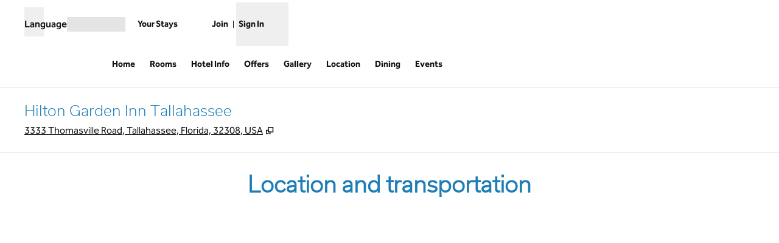

--- FILE ---
content_type: text/html; charset=utf-8
request_url: https://www.hilton.com/en/hotels/tlhtlgi-hilton-garden-inn-tallahassee/hotel-location/
body_size: 28416
content:
<!DOCTYPE html><html lang="en" dir="ltr"><head><meta charSet="utf-8" data-next-head=""/><meta name="viewport" content="width=device-width" data-next-head=""/><script>
// akam-sw.js install script version 1.3.6
"serviceWorker"in navigator&&"find"in[]&&function(){var e=new Promise(function(e){"complete"===document.readyState||!1?e():(window.addEventListener("load",function(){e()}),setTimeout(function(){"complete"!==document.readyState&&e()},1e4))}),n=window.akamServiceWorkerInvoked,r="1.3.6";if(n)aka3pmLog("akam-setup already invoked");else{window.akamServiceWorkerInvoked=!0,window.aka3pmLog=function(){window.akamServiceWorkerDebug&&console.log.apply(console,arguments)};function o(e){(window.BOOMR_mq=window.BOOMR_mq||[]).push(["addVar",{"sm.sw.s":e,"sm.sw.v":r}])}var i="/akam-sw.js",a=new Map;navigator.serviceWorker.addEventListener("message",function(e){var n,r,o=e.data;if(o.isAka3pm)if(o.command){var i=(n=o.command,(r=a.get(n))&&r.length>0?r.shift():null);i&&i(e.data.response)}else if(o.commandToClient)switch(o.commandToClient){case"enableDebug":window.akamServiceWorkerDebug||(window.akamServiceWorkerDebug=!0,aka3pmLog("Setup script debug enabled via service worker message"),v());break;case"boomerangMQ":o.payload&&(window.BOOMR_mq=window.BOOMR_mq||[]).push(o.payload)}aka3pmLog("akam-sw message: "+JSON.stringify(e.data))});var t=function(e){return new Promise(function(n){var r,o;r=e.command,o=n,a.has(r)||a.set(r,[]),a.get(r).push(o),navigator.serviceWorker.controller&&(e.isAka3pm=!0,navigator.serviceWorker.controller.postMessage(e))})},c=function(e){return t({command:"navTiming",navTiming:e})},s=null,m={},d=function(){var e=i;return s&&(e+="?othersw="+encodeURIComponent(s)),function(e,n){return new Promise(function(r,i){aka3pmLog("Registering service worker with URL: "+e),navigator.serviceWorker.register(e,n).then(function(e){aka3pmLog("ServiceWorker registration successful with scope: ",e.scope),r(e),o(1)}).catch(function(e){aka3pmLog("ServiceWorker registration failed: ",e),o(0),i(e)})})}(e,m)},g=navigator.serviceWorker.__proto__.register;if(navigator.serviceWorker.__proto__.register=function(n,r){return n.includes(i)?g.call(this,n,r):(aka3pmLog("Overriding registration of service worker for: "+n),s=new URL(n,window.location.href),m=r,navigator.serviceWorker.controller?new Promise(function(n,r){var o=navigator.serviceWorker.controller.scriptURL;if(o.includes(i)){var a=encodeURIComponent(s);o.includes(a)?(aka3pmLog("Cancelling registration as we already integrate other SW: "+s),navigator.serviceWorker.getRegistration().then(function(e){n(e)})):e.then(function(){aka3pmLog("Unregistering existing 3pm service worker"),navigator.serviceWorker.getRegistration().then(function(e){e.unregister().then(function(){return d()}).then(function(e){n(e)}).catch(function(e){r(e)})})})}else aka3pmLog("Cancelling registration as we already have akam-sw.js installed"),navigator.serviceWorker.getRegistration().then(function(e){n(e)})}):g.call(this,n,r))},navigator.serviceWorker.controller){var u=navigator.serviceWorker.controller.scriptURL;u.includes("/akam-sw.js")||u.includes("/akam-sw-preprod.js")||u.includes("/threepm-sw.js")||(aka3pmLog("Detected existing service worker. Removing and re-adding inside akam-sw.js"),s=new URL(u,window.location.href),e.then(function(){navigator.serviceWorker.getRegistration().then(function(e){m={scope:e.scope},e.unregister(),d()})}))}else e.then(function(){window.akamServiceWorkerPreprod&&(i="/akam-sw-preprod.js"),d()});if(window.performance){var w=window.performance.timing,l=w.responseEnd-w.responseStart;c(l)}e.then(function(){t({command:"pageLoad"})});var k=!1;function v(){window.akamServiceWorkerDebug&&!k&&(k=!0,aka3pmLog("Initializing debug functions at window scope"),window.aka3pmInjectSwPolicy=function(e){return t({command:"updatePolicy",policy:e})},window.aka3pmDisableInjectedPolicy=function(){return t({command:"disableInjectedPolicy"})},window.aka3pmDeleteInjectedPolicy=function(){return t({command:"deleteInjectedPolicy"})},window.aka3pmGetStateAsync=function(){return t({command:"getState"})},window.aka3pmDumpState=function(){aka3pmGetStateAsync().then(function(e){aka3pmLog(JSON.stringify(e,null,"\t"))})},window.aka3pmInjectTiming=function(e){return c(e)},window.aka3pmUpdatePolicyFromNetwork=function(){return t({command:"pullPolicyFromNetwork"})})}v()}}();</script>
<script src="/modules/assets/vendor/forter" type="text/javascript" async=""></script><title data-next-head="">Directions to Hilton Garden Inn Tallahassee, Florida Hotel</title><link rel="icon" href="https://www.hilton.com/modules/assets/img/brand/GI/favicon_GI.svg" type="image/svg+xml" sizes="any" media="(prefers-color-scheme: light)" data-next-head=""/><link rel="icon" href="https://www.hilton.com/modules/assets/img/brand/GI/favicon_GI-dark.svg" type="image/svg+xml" sizes="any" media="(prefers-color-scheme: dark)" data-next-head=""/><link rel="icon" href="https://www.hilton.com/modules/assets/img/brand/GI/favicon_GI.png" type="image/png" media="(prefers-color-scheme: light)" data-next-head=""/><link rel="icon" href="https://www.hilton.com/modules/assets/img/brand/GI/favicon_GI-dark.png" type="image/png" media="(prefers-color-scheme: dark)" data-next-head=""/><meta name="twitter:card" content="summary" data-next-head=""/><meta name="twitter:site" content="@Hilton" data-next-head=""/><meta name="og:url" content="https://www.hilton.com/en/hotels/tlhtlgi-hilton-garden-inn-tallahassee/hotel-location/" data-next-head=""/><meta name="og:type" content="website" data-next-head=""/><meta name="og:title" content="Directions to Hilton Garden Inn Tallahassee, Florida Hotel" data-next-head=""/><meta name="description" content="Get directions to the Hilton Garden Inn Tallahassee, Florida hotel, located near top attractions including Florida State University and capitol offices." data-next-head=""/><meta name="og:description" content="Get directions to the Hilton Garden Inn Tallahassee, Florida hotel, located near top attractions including Florida State University and capitol offices." data-next-head=""/><meta name="og:site_name" content="Hilton" data-next-head=""/><meta name="og:image" content="https://www.hilton.com/modules/assets/svgs/logos/GI.svg" data-next-head=""/><meta name="dx-ui-service" content="property-ui" data-next-head=""/><meta name="dx-version" content="dx-property-ui:710181" data-next-head=""/><link rel="canonical" href="https://www.hilton.com/en/hotels/tlhtlgi-hilton-garden-inn-tallahassee/hotel-location/" data-testid="canonical" data-next-head=""/><meta name="fb:app_id" content="253862148111843" data-next-head=""/><meta name="templateType" content="inspired" data-next-head=""/><link rel="preload" href="/dx_property_app/_next/static/css/39fdd8225baa726c.css" as="style"/><link rel="preload" href="/dx_property_app/_next/static/css/65f029c1defa0a36.css" as="style"/><style data-next-head="">.theme-gi .theme-primary, .theme-gi.legacy-surfaces .theme-primary.surface-base, .theme-gi.legacy-surfaces .theme-primary.surface-alternate, .theme-gi.legacy-surfaces .theme-primary.surface-inverse, .theme-gi.legacy-surfaces .theme-primary.surface-black { --theme-colors-main: var(--color-gi-primary, var(--color-global-primary)); --theme-colors-contrast: var(--color-gi-primary-contrast, var(--color-global-primary-contrast)); --theme-colors-accent: var(--color-gi-primary-accent, var(--color-gi-accent)); --theme-colors-border-accent: var(--color-gi-primary-border-accent, var(--color-gi-border-accent)); --theme-colors-heading-accent: var(--color-gi-primary-heading-accent, var(--color-gi-heading-accent)); --theme-colors-icon-accent: var(--color-gi-primary-icon-accent, var(--color-gi-icon-accent)); --ds-color-background: rgb(var(--theme-colors-main)); --ds-color-text: rgb(var(--theme-colors-contrast)); --ds-color-border: rgb(var(--theme-colors-contrast)); --ds-color-text-accent: rgb(var(--theme-colors-accent)); --ds-color-border-accent: rgb(var(--theme-colors-border-accent)); --ds-color-headline: rgb(var(--theme-colors-contrast)); .osc-header-wrapper { --ds-color-background: rgb(var(--theme-colors-main)); } .osc-segmented-controls { --b-color: rgb(var(--color-border-alt)); } color: rgb(var(--theme-colors-contrast)); background-color: rgb(var(--theme-colors-main)); } .theme-gi .theme-secondary, .theme-gi.legacy-surfaces .theme-secondary.surface-base, .theme-gi.legacy-surfaces .theme-secondary.surface-alternate, .theme-gi.legacy-surfaces .theme-secondary.surface-inverse, .theme-gi.legacy-surfaces .theme-secondary.surface-black { --theme-colors-main: var(--color-gi-secondary, var(--color-global-secondary)); --theme-colors-contrast: var(--color-gi-secondary-contrast, var(--color-global-secondary-contrast)); --theme-colors-accent: var(--color-gi-secondary-accent, var(--color-gi-accent)); --theme-colors-border-accent: var(--color-gi-secondary-border-accent, var(--color-gi-border-accent)); --theme-colors-heading-accent: var(--color-gi-secondary-heading-accent, var(--color-gi-heading-accent)); --theme-colors-icon-accent: var(--color-gi-secondary-icon-accent, var(--color-gi-icon-accent)); --ds-color-background: rgb(var(--theme-colors-main)); --ds-color-text: rgb(var(--theme-colors-contrast)); --ds-color-border: rgb(var(--theme-colors-contrast)); --ds-color-text-accent: rgb(var(--theme-colors-accent)); --ds-color-border-accent: rgb(var(--theme-colors-border-accent)); --ds-color-headline: rgb(var(--theme-colors-contrast)); .osc-header-wrapper { --ds-color-background: rgb(var(--theme-colors-main)); } .osc-segmented-controls { --b-color: rgb(var(--color-border-alt)); } color: rgb(var(--theme-colors-contrast)); background-color: rgb(var(--theme-colors-main)); } .theme-gi .theme-tertiary, .theme-gi.legacy-surfaces .theme-tertiary.surface-base, .theme-gi.legacy-surfaces .theme-tertiary.surface-alternate, .theme-gi.legacy-surfaces .theme-tertiary.surface-inverse, .theme-gi.legacy-surfaces .theme-tertiary.surface-black { --theme-colors-main: var(--color-gi-tertiary, var(--color-global-tertiary)); --theme-colors-contrast: var(--color-gi-tertiary-contrast, var(--color-global-tertiary-contrast)); --theme-colors-accent: var(--color-gi-tertiary-accent, var(--color-gi-accent)); --theme-colors-border-accent: var(--color-gi-tertiary-border-accent, var(--color-gi-border-accent)); --theme-colors-heading-accent: var(--color-gi-tertiary-heading-accent, var(--color-gi-heading-accent)); --theme-colors-icon-accent: var(--color-gi-tertiary-icon-accent, var(--color-gi-icon-accent)); --ds-color-background: rgb(var(--theme-colors-main)); --ds-color-text: rgb(var(--theme-colors-contrast)); --ds-color-border: rgb(var(--theme-colors-contrast)); --ds-color-text-accent: rgb(var(--theme-colors-accent)); --ds-color-border-accent: rgb(var(--theme-colors-border-accent)); --ds-color-headline: rgb(var(--theme-colors-contrast)); .osc-header-wrapper { --ds-color-background: rgb(var(--theme-colors-main)); } .osc-segmented-controls { --b-color: rgb(var(--color-border-alt)); } color: rgb(var(--theme-colors-contrast)); background-color: rgb(var(--theme-colors-main)); } .theme-gi .color-primary-override { --color-bg: var(--theme-colors-main); --color-primary: var(--theme-colors-contrast); --color-primary-alt: var(--theme-colors-contrast); }</style><script type="application/ld+json" data-next-head="">{"@context":"http://schema.org","@type":"Hotel","description":"Get directions to the Hilton Garden Inn Tallahassee, Florida hotel, located near top attractions including Florida State University and capitol offices.","name":"Hilton Garden Inn Tallahassee","url":"https://www.hilton.com/en/hotels/tlhtlgi-hilton-garden-inn-tallahassee/hotel-location/","address":{"@type":"PostalAddress","streetAddress":"3333 Thomasville Road","addressLocality":"Tallahassee","addressRegion":"FL","postalCode":"32308","addressCountry":"US"},"geo":{"@type":"GeoCoordinates","latitude":30.499512,"longitude":-84.251672}}</script><script src="//hilton.cdn-v3.conductrics.net/ac-JEgVELUJfI/v3/agent-api/js/f-kNOeWOuont/dt-jSoVLlm8Db1J9D3k4nN05QFUuoFH90?apikey=api-FMyCwMtUoUiPlbmMxooa" data-testid="conductrics-script" type="text/javascript" defer=""></script><script>window.__ENV = {"RUMCS_CAPTURE_CUSTOM_ERRORS":"enabled","ANALYTICS_OSC_TRACKING_ENABLED":"true","ASSETS_URI":"//www.hilton.com","APP_NAME":"dx_property_app","EXTERNAL_TMTP_PROGRAM_DETAILS_URL":"https://www.hilton.com/en/help-center/reservations/go-hilton-team-member-travel-program/","DX_GRAPHQL_CLIENT_URI":"https://www.hilton.com/graphql/customer","TRACKING_SEED_FILE":"//assets.adobedtm.com/launch-EN02272261e0b845508227acf3ca0c37de.min.js","HILTON_ASSETS_URI":"https://www.hilton.com","CONDUCTRICS_URI":"//hilton.cdn-v3.conductrics.net/ac-JEgVELUJfI/v3/agent-api/js/f-kNOeWOuont/dt-jSoVLlm8Db1J9D3k4nN05QFUuoFH90?apikey=api-FMyCwMtUoUiPlbmMxooa","HONORS_JOIN_URL":"https://www.hilton.com/en/hilton-honors/join/","DX_AUTH_UI":"https://www.hilton.com/__LANG__/auth2/guest/login/","DX_AUTH_API_CLIENT_URI":"https://www.hilton.com","MAP_API_KEY":"AIzaSyBqaWWwJH2a8UbZAPPHWsjiL4_x7xLoRcQ","AUTOCOMPLETE_URL":"https://www.hilton.com/dx-customer/autocomplete","EXTERNAL_HGV_PROGRAM_DETAILS_URL":"https://www.hilton.com/en/help-center/reservations/hilton-grand-vacations-max-rate/","APP_ENV":"prd","OHW_BASE_URL":"https://www.hilton.com/","DX_AUTH_APP_CUSTOMER_ID":"6173cfff-cc35-42b0-8272-50766956f4ea","DX_AUTH_API_CUSTOMER_APP_ID":"6173cfff-cc35-42b0-8272-50766956f4ea","APP_VER":"dx-property-ui:710181","TMTP_MANAGE_FAMILY_AND_FRIENDS_LINK":"https://tmtp.hilton.com/tmtp/main.html"};</script><link rel="stylesheet" href="//cdn.clarip.com/hilton/cookieconsent/assets/css/cookieconsent.min.css"/><script src="//cdn.clarip.com/hilton/cookieconsent/assets/js/cookieconsent.min.js"></script><script>
var claripCdnHost = "cdn.clarip.com";
var claripClientName = "hilton";
var claripCookieConsentHost = "hilton.clarip.com";
var claripCookieManagerIdentifier = "7e4bcad538c8af307924";
</script><script src="//cdn.clarip.com/hilton/cookieconsent/assets/js/clarip-cookie-manager.min.js"></script><link rel="stylesheet" href="/dx_property_app/_next/static/css/39fdd8225baa726c.css" data-n-g=""/><link rel="stylesheet" href="/dx_property_app/_next/static/css/65f029c1defa0a36.css" data-n-p=""/><noscript data-n-css=""></noscript><script defer="" noModule="" src="/dx_property_app/_next/static/chunks/polyfills-42372ed130431b0a.js"></script><script src="/dx_property_app/_next/static/chunks/webpack-b1844cd392c396bb.js" defer=""></script><script src="/dx_property_app/_next/static/chunks/framework-a5c5ac03a2f34d27.js" defer=""></script><script src="/dx_property_app/_next/static/chunks/main-f467acb53080c179.js" defer=""></script><script src="/dx_property_app/_next/static/chunks/pages/_app-531879fbb1c22ad2.js" defer=""></script><script src="/dx_property_app/_next/static/chunks/61456c88-c05495851cd2ad18.js" defer=""></script><script src="/dx_property_app/_next/static/chunks/9671-32db7769100fa47c.js" defer=""></script><script src="/dx_property_app/_next/static/chunks/5989-e8761472e979449d.js" defer=""></script><script src="/dx_property_app/_next/static/chunks/7655-ec3c5b0a1b34c011.js" defer=""></script><script src="/dx_property_app/_next/static/chunks/pages/hotels/%5BhotelSlug%5D/hotel-location-de62dea11c47dd70.js" defer=""></script><script src="/dx_property_app/_next/static/dx_property_app-33ab5b/_buildManifest.js" defer=""></script><script src="/dx_property_app/_next/static/dx_property_app-33ab5b/_ssgManifest.js" defer=""></script>
<script>(window.BOOMR_mq=window.BOOMR_mq||[]).push(["addVar",{"rua.upush":"false","rua.cpush":"false","rua.upre":"false","rua.cpre":"false","rua.uprl":"false","rua.cprl":"false","rua.cprf":"false","rua.trans":"SJ-626c59be-1b03-46dd-9f82-7d9ecde44c7e","rua.cook":"false","rua.ims":"false","rua.ufprl":"false","rua.cfprl":"false","rua.isuxp":"false","rua.texp":"norulematch","rua.ceh":"false","rua.ueh":"false","rua.ieh.st":"0"}]);</script>
                              <script>!function(e){var n="https://s.go-mpulse.net/boomerang/";if("True"=="True")e.BOOMR_config=e.BOOMR_config||{},e.BOOMR_config.PageParams=e.BOOMR_config.PageParams||{},e.BOOMR_config.PageParams.pci=!0,n="https://s2.go-mpulse.net/boomerang/";if(window.BOOMR_API_key="SBHYK-LK2AL-UW4L5-6RD2N-4TGQC",function(){function e(){if(!o){var e=document.createElement("script");e.id="boomr-scr-as",e.src=window.BOOMR.url,e.async=!0,i.parentNode.appendChild(e),o=!0}}function t(e){o=!0;var n,t,a,r,d=document,O=window;if(window.BOOMR.snippetMethod=e?"if":"i",t=function(e,n){var t=d.createElement("script");t.id=n||"boomr-if-as",t.src=window.BOOMR.url,BOOMR_lstart=(new Date).getTime(),e=e||d.body,e.appendChild(t)},!window.addEventListener&&window.attachEvent&&navigator.userAgent.match(/MSIE [67]\./))return window.BOOMR.snippetMethod="s",void t(i.parentNode,"boomr-async");a=document.createElement("IFRAME"),a.src="about:blank",a.title="",a.role="presentation",a.loading="eager",r=(a.frameElement||a).style,r.width=0,r.height=0,r.border=0,r.display="none",i.parentNode.appendChild(a);try{O=a.contentWindow,d=O.document.open()}catch(_){n=document.domain,a.src="javascript:var d=document.open();d.domain='"+n+"';void(0);",O=a.contentWindow,d=O.document.open()}if(n)d._boomrl=function(){this.domain=n,t()},d.write("<bo"+"dy onload='document._boomrl();'>");else if(O._boomrl=function(){t()},O.addEventListener)O.addEventListener("load",O._boomrl,!1);else if(O.attachEvent)O.attachEvent("onload",O._boomrl);d.close()}function a(e){window.BOOMR_onload=e&&e.timeStamp||(new Date).getTime()}if(!window.BOOMR||!window.BOOMR.version&&!window.BOOMR.snippetExecuted){window.BOOMR=window.BOOMR||{},window.BOOMR.snippetStart=(new Date).getTime(),window.BOOMR.snippetExecuted=!0,window.BOOMR.snippetVersion=12,window.BOOMR.url=n+"SBHYK-LK2AL-UW4L5-6RD2N-4TGQC";var i=document.currentScript||document.getElementsByTagName("script")[0],o=!1,r=document.createElement("link");if(r.relList&&"function"==typeof r.relList.supports&&r.relList.supports("preload")&&"as"in r)window.BOOMR.snippetMethod="p",r.href=window.BOOMR.url,r.rel="preload",r.as="script",r.addEventListener("load",e),r.addEventListener("error",function(){t(!0)}),setTimeout(function(){if(!o)t(!0)},3e3),BOOMR_lstart=(new Date).getTime(),i.parentNode.appendChild(r);else t(!1);if(window.addEventListener)window.addEventListener("load",a,!1);else if(window.attachEvent)window.attachEvent("onload",a)}}(),"".length>0)if(e&&"performance"in e&&e.performance&&"function"==typeof e.performance.setResourceTimingBufferSize)e.performance.setResourceTimingBufferSize();!function(){if(BOOMR=e.BOOMR||{},BOOMR.plugins=BOOMR.plugins||{},!BOOMR.plugins.AK){var n="false"=="true"?1:0,t="",a="aoix45iccduhm2lqoyoa-f-cff52316d-clientnsv4-s.akamaihd.net",i="false"=="true"?2:1,o={"ak.v":"39","ak.cp":"1265856","ak.ai":parseInt("398504",10),"ak.ol":"0","ak.cr":8,"ak.ipv":4,"ak.proto":"h2","ak.rid":"c41b15b","ak.r":44331,"ak.a2":n,"ak.m":"dscx","ak.n":"essl","ak.bpcip":"3.145.126.0","ak.cport":38504,"ak.gh":"23.33.23.16","ak.quicv":"","ak.tlsv":"tls1.3","ak.0rtt":"","ak.0rtt.ed":"","ak.csrc":"-","ak.acc":"","ak.t":"1768977948","ak.ak":"hOBiQwZUYzCg5VSAfCLimQ==4urrSO35ek35i2kHoLI/8qgfLRpBdjo5NkZVWVK0aSIzE5cIkfmdiY2DeSvkIwbHDirSckELREG5ZQa5pMVWASuoLGz6nH6rnbw7z38rttmurpc2uurXfbl3EZkhxdUwcsLUHdYt2Ge83L+I9S9LAEPpRxieA4D/ugcpSgP82q3ZItf7riut5JRnINFZnkxMWy9hjgeULngem7kMeE1rcr8riRGpjbf0r8/Wx916WTiIRMYykwjK88QsFEnlY0ADRgRQ4HbFhE/xR/RFQp0XEjx9OSW6mAwXWXOHIgf7QQoDoWjsr9ytPrM+1GDOb+RcI1ISJxtO8kAJVaeL0GF6aGsrGpKskoVwFANKvxwvToVCrTS3OmgSgKzYbNISJKV02bvZlnz+sqFQyiUvbE8vd6M/qY4q94Nj3fRx25KDU7M=","ak.pv":"924","ak.dpoabenc":"","ak.tf":i};if(""!==t)o["ak.ruds"]=t;var r={i:!1,av:function(n){var t="http.initiator";if(n&&(!n[t]||"spa_hard"===n[t]))o["ak.feo"]=void 0!==e.aFeoApplied?1:0,BOOMR.addVar(o)},rv:function(){var e=["ak.bpcip","ak.cport","ak.cr","ak.csrc","ak.gh","ak.ipv","ak.m","ak.n","ak.ol","ak.proto","ak.quicv","ak.tlsv","ak.0rtt","ak.0rtt.ed","ak.r","ak.acc","ak.t","ak.tf"];BOOMR.removeVar(e)}};BOOMR.plugins.AK={akVars:o,akDNSPreFetchDomain:a,init:function(){if(!r.i){var e=BOOMR.subscribe;e("before_beacon",r.av,null,null),e("onbeacon",r.rv,null,null),r.i=!0}return this},is_complete:function(){return!0}}}}()}(window);</script></head><body class="font-body theme-gi legacy-surfaces honors-tier-refresh"><div class="surface-base"><link rel="preload" as="image" href="/modules/assets/svgs/social/Twitter.svg"/><link rel="preload" as="image" href="/modules/assets/svgs/social/Facebook.svg"/><link rel="preload" as="image" href="/modules/assets/svgs/social/Instagram.svg"/><div id="__next"><a href="#skipped" class="btn-xl btn-primary-text sr-only focus:not-sr-only">Skip to content</a><header data-testid="property-nav-header"><div class="osc-header-wrapper border-solid header-bottom-border  surface-base"><section class="z-50 block lg:hidden "><nav id="drawer-nav"><div class="flex flex-row justify-between px-2 pb-1 pt-2 md:px-8"><div class="flex items-center justify-start align-middle"><button class="me-2 self-start sm:self-center" type="button" aria-expanded="false" aria-label="Open Menu" id="menu-open-button" data-testid="hamburger-menu"><span style="height:28px;width:28px" class="pointer-events-none block"></span></button></div><div class="flex items-center justify-end"><div class="py-2 pe-2 sm:pb-0 md:pe-0"><div class="flex gap-2 text-sm sm:text-base"><div class="flex items-baseline gap-2"><span class="flex font-semibold" aria-hidden="true">Language</span><div class="h-6 w-24 animate-pulse self-center bg-border"></div></div></div></div></div></div><div class="flex content-center items-center px-2 pb-2 md:px-8 sm:h-16"><span class="self-end sm:self-center"><a data-testid="brand-logo-link" href="/en/hotels/tlhtlgi-hilton-garden-inn-tallahassee/" class="relative block h-14 w-28 overflow-hidden"><div></div><span class="sr-only"></span></a></span><div class="ms-auto flex flex-col items-center gap-x-2 sm:flex-row"><div class="ms-auto flex items-center gap-x-2"><a href="https://www.hilton.com/en/book/reservation/find/" class="text-center min-w-16 w-min align-middle"><span class="underline-offset-2 mb-1"><span style="height:28px;width:28px" class="pointer-events-none block"></span><span class="inline-block text-xs font-semibold brand-ey:font-normal brand-wa:font-normal">Your Stays</span></span></a><div class="flex flex-col pt-7"><div class="flex items-center"><div class="h-fit"><a href="https://www.hilton.com/en/hilton-honors/join/?ocode=JHTNW" class="inline-block text-pretty"><span class="underline-offset-2 m-auto inline-block border-e border-surface pe-2 text-xs font-semibold brand-ey:font-normal brand-wa:font-normal">Join</span></a></div><div class="ps-2"><span style="height:28px;width:28px" class="pointer-events-none block"></span><button type="button" class="text-xs font-semibold brand-ey:font-normal brand-wa:!font-normal" aria-haspopup="dialog" aria-expanded="false" aria-controls="radix-«R5q9hkm»" data-state="closed"><span>Sign In</span></button></div></div></div></div></div></div><div data-testid="globalNavMenuWindow" class="invisible"><div class="surface-base"><div data-focus-guard="true" tabindex="-1" style="width:1px;height:0px;padding:0;overflow:hidden;position:fixed;top:1px;left:1px"></div><div data-focus-lock-disabled="disabled"><div class="absolute top-0 z-50 h-screen w-80 overflow-y-scroll border-t border-surface bg-surface transition-all hidden -translate-x-full osc-nav-drawer" hidden="" data-testid="panelWindow-left"><div class="osc-nav-drawer h-full overflow-y-auto animate-fadein"><div class="relative py-3"><button type="button" class="px-2" aria-label="Close Menu"><span style="height:28px;width:28px" class="pointer-events-none block"></span></button><div class="px-4"><span class="self-end sm:self-center"><a data-testid="brand-logo-link" href="/en/hotels/tlhtlgi-hilton-garden-inn-tallahassee/" class="relative block h-14 w-28 overflow-hidden"><div></div><span class="sr-only"></span></a></span></div></div><ul><li data-testid="nav-menu-main-link"><a href="/en/hotels/tlhtlgi-hilton-garden-inn-tallahassee/" class="block"><span class="underline-offset-2 osc-nav-main-link focus:osc-nav-drawer-link-active hover:osc-nav-drawer-link-active flex h-12 items-center border-b border-surface ps-4">Home</span></a></li><li data-testid="nav-menu-main-link"><a href="/en/hotels/tlhtlgi-hilton-garden-inn-tallahassee/rooms/" class="block"><span class="underline-offset-2 osc-nav-main-link focus:osc-nav-drawer-link-active hover:osc-nav-drawer-link-active flex h-12 items-center border-b border-surface ps-4">Rooms</span></a></li><li data-testid="nav-menu-main-link"><a href="/en/hotels/tlhtlgi-hilton-garden-inn-tallahassee/hotel-info/" class="block"><span class="underline-offset-2 osc-nav-main-link focus:osc-nav-drawer-link-active hover:osc-nav-drawer-link-active flex h-12 items-center border-b border-surface ps-4">Hotel Info</span></a></li><li data-testid="nav-menu-main-link"><a href="/en/hotels/tlhtlgi-hilton-garden-inn-tallahassee/offers/" class="block"><span class="underline-offset-2 osc-nav-main-link focus:osc-nav-drawer-link-active hover:osc-nav-drawer-link-active flex h-12 items-center border-b border-surface ps-4">Offers</span></a></li><li data-testid="nav-menu-main-link"><a href="/en/hotels/tlhtlgi-hilton-garden-inn-tallahassee/gallery/" class="block"><span class="underline-offset-2 osc-nav-main-link focus:osc-nav-drawer-link-active hover:osc-nav-drawer-link-active flex h-12 items-center border-b border-surface ps-4">Gallery</span></a></li><li data-testid="nav-menu-main-link"><a href="/en/hotels/tlhtlgi-hilton-garden-inn-tallahassee/hotel-location/" class="block"><span class="underline-offset-2 osc-nav-main-link focus:osc-nav-drawer-link-active hover:osc-nav-drawer-link-active flex h-12 items-center border-b border-surface ps-4">Location</span></a></li><li data-testid="nav-menu-main-link"><a href="/en/hotels/tlhtlgi-hilton-garden-inn-tallahassee/dining/" class="block"><span class="underline-offset-2 osc-nav-main-link focus:osc-nav-drawer-link-active hover:osc-nav-drawer-link-active flex h-12 items-center border-b border-surface ps-4">Dining</span></a></li><li data-testid="nav-menu-main-link"><a href="/en/hotels/tlhtlgi-hilton-garden-inn-tallahassee/events/" class="block"><span class="underline-offset-2 osc-nav-main-link focus:osc-nav-drawer-link-active hover:osc-nav-drawer-link-active flex h-12 items-center border-b border-surface ps-4">Events</span></a></li></ul><div class="flex items-start border-b border-surface p-4 ps-4 text-surface"><span class="self-end sm:self-center"><a data-testid="hilton-for-stay-logo-link" href="https://www.hilton.com" class="relative block h-14 w-28 overflow-hidden brand-lx:w-14 brand-ou:w-14"><div></div><span class="sr-only"></span></a></span></div><div><ul><li data-testid="nav-menu-main-parent-link"><button class="osc-nav-main-link focus:osc-nav-drawer-link-active hover:osc-nav-drawer-link-active flex w-full animate-fadein items-center justify-between border-b border-surface py-3 ps-4 text-left" aria-expanded="false" type="button"><span>Hotels &amp; Resorts</span><span style="height:28px;width:28px" class="pointer-events-none block"></span></button></li><li data-testid="nav-menu-main-parent-link"><button class="osc-nav-main-link focus:osc-nav-drawer-link-active hover:osc-nav-drawer-link-active flex w-full animate-fadein items-center justify-between border-b border-surface py-3 ps-4 text-left" aria-expanded="false" type="button"><span>Hilton Honors</span><span style="height:28px;width:28px" class="pointer-events-none block"></span></button></li><li data-testid="nav-menu-main-parent-link"><button class="osc-nav-main-link focus:osc-nav-drawer-link-active hover:osc-nav-drawer-link-active flex w-full animate-fadein items-center justify-between border-b border-surface py-3 ps-4 text-left" aria-expanded="false" type="button"><span>Offers</span><span style="height:28px;width:28px" class="pointer-events-none block"></span></button></li><li data-testid="nav-menu-main-parent-link"><button class="osc-nav-main-link focus:osc-nav-drawer-link-active hover:osc-nav-drawer-link-active flex w-full animate-fadein items-center justify-between border-b border-surface py-3 ps-4 text-left" aria-expanded="false" type="button"><span>Meetings &amp; Events</span><span style="height:28px;width:28px" class="pointer-events-none block"></span></button></li><li data-testid="nav-menu-main-link"><a href="/en/hilton-honors/credit-cards/" class="block"><span class="underline-offset-2 osc-nav-main-link focus:osc-nav-drawer-link-active hover:osc-nav-drawer-link-active flex h-12 items-center border-b border-surface ps-4">Credit Cards</span></a></li><li data-testid="nav-menu-main-link"><a target="_blank" href="https://www.hiltongrandvacations.com/en/discover-hilton-grand-vacations/nav-bar-hilton?utm_source=hilton&amp;utm_medium=banner&amp;utm_campaign=hlt-poc-orl_lv_mb-x-hilton-x-x-navbar-x-240826" class="block" rel="noopener noreferrer"><span class="underline-offset-2 osc-nav-main-link focus:osc-nav-drawer-link-active hover:osc-nav-drawer-link-active flex h-12 items-center border-b border-surface ps-4">Hilton Grand Vacations<svg role="img" aria-hidden="true" data-testid="link-new-window" viewBox="0 0 10 10" width="14" height="14" class="ms-1 inline-block stroke-current align-[-2px]"><g fill="none"><path d="M3.6 1.3h5.3v5.3H3.6z"></path><path d="M1.3 8.8V4.6h2.3v2h1.9v2.2z"></path></g></svg></span><span class="sr-only">, <span>Opens new tab</span></span></a></li><li data-testid="nav-menu-main-link"><a href="/en/p/hilton-for-business/" class="block"><span class="underline-offset-2 osc-nav-main-link focus:osc-nav-drawer-link-active hover:osc-nav-drawer-link-active flex h-12 items-center border-b border-surface ps-4">Hilton for Business</span></a></li></ul></div></div></div></div><div data-focus-guard="true" tabindex="-1" style="width:1px;height:0px;padding:0;overflow:hidden;position:fixed;top:1px;left:1px"></div></div></div><div data-focus-guard="true" tabindex="-1" style="width:1px;height:0px;padding:0;overflow:hidden;position:fixed;top:1px;left:1px"></div><div data-focus-lock-disabled="disabled"><div class="absolute top-0 z-50 h-screen w-80 overflow-y-scroll border-t border-surface bg-surface transition-all end-0 hidden -translate-x-full osc-nav-drawer" hidden="" data-testid="panelWindow-right"></div></div><div data-focus-guard="true" tabindex="-1" style="width:1px;height:0px;padding:0;overflow:hidden;position:fixed;top:1px;left:1px"></div></nav></section><section class="hidden lg:block"><nav class="hidden lg:block"><div class="bg-transparent"><div class="w-full"><div class="w-full"><div class="osc-nav-top-link-area container-fluid"><div class="relative flex min-h-[4.5rem] flex-wrap"><div data-testid="global-nav-menu-desktop" class="flex items-center justify-center"><button type="button" class="flex items-center justify-center py-2 text-text hover:text-text-alt focus:outline-none" aria-label="Open Menu" data-testid="prop-burger-menu-button" aria-expanded="false"><span style="height:32px;width:32px" class="pointer-events-none block"></span></button><div data-focus-guard="true" tabindex="-1" style="width:1px;height:0px;padding:0;overflow:hidden;position:fixed;top:1px;left:1px"></div><div data-focus-lock-disabled="disabled"><div id="«Rmhkm»" data-testid="globalnav-popup-content-desktop" class="fixed start-0 top-0 z-50 max-h-[calc(100vh-80px)] w-full overflow-scroll rounded border border-solid border-surface bg-surface shadow-lg hidden"><div class="brand-ua:theme-secondary brand-gu:theme-primary w-full shadow-lg surface-base"><button type="button" class="absolute end-auto start-10 top-6" aria-label="Close Menu"><span style="height:32px;width:32px" class="pointer-events-none block"></span></button><div class="container-fluid"><div class="px-2 pb-4 pt-16"><div class="flex items-center justify-start"><span><a data-testid="hilton-for-stay-logo-link" href="https://www.hilton.com" class="relative block h-14 w-28 overflow-hidden mb-6 mt-2"><div></div><span class="sr-only"></span></a></span></div></div><div class="grid grid-cols-4 gap-x-8 gap-y-6 px-2 pb-6"><div class="flex flex-col pr-6"><h3 class="heading--base heading--sm"><span class="osc-nav-main-link text-base font-bold no-underline">Hotels &amp; Resorts</span></h3><ul class="space-y-0"><li class="py-3"><span class="block w-full border-b border-surface border-b-border hover:font-bold"><a href="/en/locations/" class="osc-nav-drawer-link p-3 hover:osc-nav-drawer-link-active focus:osc-nav-drawer-link-active brand-ey:focus:font-normal block"><span class="underline-offset-2 underline osc-nav-drawer-link-text no-underline">Locations</span></a></span></li><li class="py-3"><span class="block w-full border-b border-surface border-b-border hover:font-bold"><a href="/en/brands/" class="osc-nav-drawer-link p-3 hover:osc-nav-drawer-link-active focus:osc-nav-drawer-link-active brand-ey:focus:font-normal block"><span class="underline-offset-2 underline osc-nav-drawer-link-text no-underline">Brands</span></a></span></li><li class="py-3"><span class="block w-full border-b border-surface border-b-border hover:font-bold"><a href="/en/travel/" class="osc-nav-drawer-link p-3 hover:osc-nav-drawer-link-active focus:osc-nav-drawer-link-active brand-ey:focus:font-normal block"><span class="underline-offset-2 underline osc-nav-drawer-link-text no-underline">Travel Inspiration</span></a></span></li><li class="py-3"><span class="block w-full border-b border-surface border-b-border hover:font-bold"><a href="/en/all-inclusive/" class="osc-nav-drawer-link p-3 hover:osc-nav-drawer-link-active focus:osc-nav-drawer-link-active brand-ey:focus:font-normal block"><span class="underline-offset-2 underline osc-nav-drawer-link-text no-underline">All-Inclusive</span></a></span></li><li class="py-3"><span class="block w-full border-b border-surface border-b-border hover:font-bold"><a href="/en/resorts/" class="osc-nav-drawer-link p-3 hover:osc-nav-drawer-link-active focus:osc-nav-drawer-link-active brand-ey:focus:font-normal block"><span class="underline-offset-2 underline osc-nav-drawer-link-text no-underline">Resorts</span></a></span></li></ul></div><div class="flex flex-col pr-6"><h3 class="heading--base heading--sm"><span class="osc-nav-main-link text-base font-bold no-underline">Hilton Honors</span></h3><ul class="space-y-0"><li class="py-3"><span class="block w-full border-b border-surface border-b-border hover:font-bold"><a href="/en/hilton-honors/" class="osc-nav-drawer-link p-3 hover:osc-nav-drawer-link-active focus:osc-nav-drawer-link-active brand-ey:focus:font-normal block"><span class="underline-offset-2 underline osc-nav-drawer-link-text no-underline">About Hilton Honors</span></a></span></li><li class="py-3"><span class="block w-full border-b border-surface border-b-border hover:font-bold"><a href="/en/hilton-honors/join/?ocode=JHTNW" class="osc-nav-drawer-link p-3 hover:osc-nav-drawer-link-active focus:osc-nav-drawer-link-active brand-ey:focus:font-normal block"><span class="underline-offset-2 underline osc-nav-drawer-link-text no-underline">Join Now</span></a></span></li><li class="py-3"><span class="block w-full border-b border-surface border-b-border hover:font-bold"><a href="/en/hilton-honors/member-benefits/" class="osc-nav-drawer-link p-3 hover:osc-nav-drawer-link-active focus:osc-nav-drawer-link-active brand-ey:focus:font-normal block"><span class="underline-offset-2 underline osc-nav-drawer-link-text no-underline">Member Benefits</span></a></span></li><li class="py-3"><span class="block w-full border-b border-surface border-b-border hover:font-bold"><a href="/en/hilton-honors/points/" class="osc-nav-drawer-link p-3 hover:osc-nav-drawer-link-active focus:osc-nav-drawer-link-active brand-ey:focus:font-normal block"><span class="underline-offset-2 underline osc-nav-drawer-link-text no-underline">Hilton Honors Points</span></a></span></li><li class="py-3"><span class="block w-full border-b border-surface border-b-border hover:font-bold"><a href="/en/hilton-honors/points-explorer/" class="osc-nav-drawer-link p-3 hover:osc-nav-drawer-link-active focus:osc-nav-drawer-link-active brand-ey:focus:font-normal block"><span class="underline-offset-2 underline osc-nav-drawer-link-text no-underline">Points Explorer</span></a></span></li><li class="py-3"><span class="block w-full border-b border-surface border-b-border hover:font-bold"><a target="_blank" href="https://experiences.hiltonhonors.com/" class="osc-nav-drawer-link p-3 hover:osc-nav-drawer-link-active focus:osc-nav-drawer-link-active brand-ey:focus:font-normal block" rel="noopener noreferrer"><span class="underline-offset-2 underline osc-nav-drawer-link-text no-underline">Experiences<svg role="img" aria-hidden="true" data-testid="link-new-window" viewBox="0 0 10 10" width="14" height="14" class="ms-1 inline-block stroke-current align-[-2px]"><g fill="none"><path d="M3.6 1.3h5.3v5.3H3.6z"></path><path d="M1.3 8.8V4.6h2.3v2h1.9v2.2z"></path></g></svg></span><span class="sr-only">, <span>Opens new tab</span></span></a></span></li></ul></div><div class="flex flex-col pr-6"><h3 class="heading--base heading--sm"><span class="osc-nav-main-link text-base font-bold no-underline">Offers</span></h3><ul class="space-y-0"><li class="py-3"><span class="block w-full border-b border-surface border-b-border hover:font-bold"><a href="/en/offers/" class="osc-nav-drawer-link p-3 hover:osc-nav-drawer-link-active focus:osc-nav-drawer-link-active brand-ey:focus:font-normal block"><span class="underline-offset-2 underline osc-nav-drawer-link-text no-underline">All Offers</span></a></span></li><li class="py-3"><span class="block w-full border-b border-surface border-b-border hover:font-bold"><a target="_blank" href="https://www.hiltongetaways.com/?MDPCID=Hilton-en_US.DPS.Hilton.Offers-Hilton%20Offers%20Bundle%20&amp;%20Save.PACKAGE" class="osc-nav-drawer-link p-3 hover:osc-nav-drawer-link-active focus:osc-nav-drawer-link-active brand-ey:focus:font-normal block" rel="noopener noreferrer"><span class="underline-offset-2 underline osc-nav-drawer-link-text no-underline">Bundle &amp; Save<svg role="img" aria-hidden="true" data-testid="link-new-window" viewBox="0 0 10 10" width="14" height="14" class="ms-1 inline-block stroke-current align-[-2px]"><g fill="none"><path d="M3.6 1.3h5.3v5.3H3.6z"></path><path d="M1.3 8.8V4.6h2.3v2h1.9v2.2z"></path></g></svg></span><span class="sr-only">, <span>Opens new tab</span></span></a></span></li></ul></div><div class="flex flex-col pr-6"><h3 class="heading--base heading--sm"><span class="osc-nav-main-link text-base font-bold no-underline">Meetings &amp; Events</span></h3><ul class="space-y-0"><li class="py-3"><span class="block w-full border-b border-surface border-b-border hover:font-bold"><a href="/en/events/" class="osc-nav-drawer-link p-3 hover:osc-nav-drawer-link-active focus:osc-nav-drawer-link-active brand-ey:focus:font-normal block"><span class="underline-offset-2 underline osc-nav-drawer-link-text no-underline">All Events</span></a></span></li><li class="py-3"><span class="block w-full border-b border-surface border-b-border hover:font-bold"><a href="/en/events/groups/" class="osc-nav-drawer-link p-3 hover:osc-nav-drawer-link-active focus:osc-nav-drawer-link-active brand-ey:focus:font-normal block"><span class="underline-offset-2 underline osc-nav-drawer-link-text no-underline">Group Travel</span></a></span></li><li class="py-3"><span class="block w-full border-b border-surface border-b-border hover:font-bold"><a href="/en/events/meetings/" class="osc-nav-drawer-link p-3 hover:osc-nav-drawer-link-active focus:osc-nav-drawer-link-active brand-ey:focus:font-normal block"><span class="underline-offset-2 underline osc-nav-drawer-link-text no-underline">Meetings &amp; Conferences</span></a></span></li><li class="py-3"><span class="block w-full border-b border-surface border-b-border hover:font-bold"><a href="/en/events/weddings/" class="osc-nav-drawer-link p-3 hover:osc-nav-drawer-link-active focus:osc-nav-drawer-link-active brand-ey:focus:font-normal block"><span class="underline-offset-2 underline osc-nav-drawer-link-text no-underline">Weddings</span></a></span></li><li class="py-3"><span class="block w-full border-b border-surface border-b-border hover:font-bold"><a href="/en/events/celebrations/" class="osc-nav-drawer-link p-3 hover:osc-nav-drawer-link-active focus:osc-nav-drawer-link-active brand-ey:focus:font-normal block"><span class="underline-offset-2 underline osc-nav-drawer-link-text no-underline">Celebrations</span></a></span></li></ul></div><div class="flex flex-col pr-6"><h3 class="heading--base heading--sm"><a href="/en/hilton-honors/credit-cards/" class="osc-nav-drawer-link hover:osc-nav-drawer-link-active p-3 focus:osc-nav-drawer-link-active block"><span class="underline-offset-2 underline osc-nav-main-link text-base font-bold no-underline">Credit Cards</span></a></h3></div><div class="flex flex-col pr-6"><h3 class="heading--base heading--sm"><a target="_blank" href="https://www.hiltongrandvacations.com/en/discover-hilton-grand-vacations/nav-bar-hilton?utm_source=hilton&amp;utm_medium=banner&amp;utm_campaign=hlt-poc-orl_lv_mb-x-hilton-x-x-navbar-x-240826" class="osc-nav-drawer-link hover:osc-nav-drawer-link-active p-3 focus:osc-nav-drawer-link-active block" rel="noopener noreferrer"><span class="underline-offset-2 underline osc-nav-main-link text-base font-bold no-underline">Hilton Grand Vacations<svg role="img" aria-hidden="true" data-testid="link-new-window" viewBox="0 0 10 10" width="14" height="14" class="ms-1 inline-block stroke-current align-[-2px]"><g fill="none"><path d="M3.6 1.3h5.3v5.3H3.6z"></path><path d="M1.3 8.8V4.6h2.3v2h1.9v2.2z"></path></g></svg></span><span class="sr-only">, <span>Opens new tab</span></span></a></h3></div><div class="flex flex-col pr-6"><h3 class="heading--base heading--sm"><a href="/en/p/hilton-for-business/" class="osc-nav-drawer-link hover:osc-nav-drawer-link-active p-3 focus:osc-nav-drawer-link-active block"><span class="underline-offset-2 underline osc-nav-main-link text-base font-bold no-underline">Hilton for Business</span></a></h3></div></div></div></div></div></div><div data-focus-guard="true" tabindex="-1" style="width:1px;height:0px;padding:0;overflow:hidden;position:fixed;top:1px;left:1px"></div></div><div class="absolute end-0 top-0"><nav class="relative ms-auto flex min-h-[4.5rem]" aria-label="Hilton Honors"><ul class="flex"><li class="flex items-center pb-2 pe-2 pt-1"><div class="flex gap-2 text-sm sm:text-base"><div class="flex items-baseline gap-2"><span class="flex font-semibold" aria-hidden="true">Language</span><div class="h-6 w-24 animate-pulse self-center bg-border"></div></div></div></li><li data-testid="with-link" class="osc-nav-list-item group flex h-full items-center border-t-4 border-t-transparent px-1 text-sm"><a href="https://www.hilton.com/en/book/reservation/find/" class="h-full flex"><span class="underline-offset-2 flex items-center whitespace-nowrap p-2 flex-1 self-stretch"><span class="block min-h-5 osc-nav-item-text">Your Stays</span><span class="ps-2"><span style="height:28px;width:28px" class="pointer-events-none block"></span><span style="height:28px;width:28px" class="pointer-events-none block"></span></span></span></a></li><li data-testid="with-link" class="osc-nav-list-item group flex h-full items-center border-t-4 border-t-transparent px-1 text-sm"><a href="https://www.hilton.com/en/hilton-honors/join/?ocode=JHTNW" class="h-full flex"><span class="underline-offset-2 flex items-center whitespace-nowrap p-1 flex-1 self-stretch"><span class="block min-h-5 osc-nav-item-text">Join</span></span></a></li><div aria-hidden="true" class="osc-nav-list-divider-container group flex h-full items-center pt-1 text-sm"><div class="osc-nav-list-divider"></div></div><li data-testid="with-modal" class="osc-nav-list-item group flex h-full items-center border-t-4 border-t-transparent px-1 text-sm"><button data-testid="with-modal" type="button" class="group flex h-full items-center whitespace-nowrap px-1 text-sm flex-1 self-stretch"><span class="block min-h-5 osc-nav-item-text">Sign In</span><span class="ps-2"><span style="height:28px;width:28px" class="pointer-events-none block"></span><span style="height:28px;width:28px" class="pointer-events-none block"></span></span></button></li></ul></nav></div></div></div></div><div class="osc-nav-bottom-link-area"><div class="container-fluid"><div class="flex items-center"><div class="flex min-h-[4.5rem] items-center px-2"><a href="/en/hotels/tlhtlgi-hilton-garden-inn-tallahassee/" class="relative me-1 block h-14 w-28"><span class="underline-offset-2 underline text-sm text-primary hover:text-primary-alt"><div></div></span></a></div><div class="flex overflow-auto" data-testid="header-links-container"><div class="flex min-h-[4.5rem] items-center"><div class="size-full overflow-x-visible"><ul class="flex h-full items-center rtl:space-x-reverse"><li class="osc-nav-list-item group flex h-full flex-1 items-center self-stretch border-t-4 border-t-transparent px-1 text-sm"><a href="/en/hotels/tlhtlgi-hilton-garden-inn-tallahassee/" class="h-full flex"><span class="underline-offset-2 flex items-center whitespace-nowrap p-2 osc-nav-main-link"><span class="block min-h-5">Home</span></span></a></li><li class="osc-nav-list-item group flex h-full flex-1 items-center self-stretch border-t-4 border-t-transparent px-1 text-sm"><a href="/en/hotels/tlhtlgi-hilton-garden-inn-tallahassee/rooms/" class="h-full flex"><span class="underline-offset-2 flex items-center whitespace-nowrap p-2 osc-nav-main-link"><span class="block min-h-5">Rooms</span></span></a></li><li class="osc-nav-list-item group flex h-full flex-1 items-center self-stretch border-t-4 border-t-transparent px-1 text-sm"><a href="/en/hotels/tlhtlgi-hilton-garden-inn-tallahassee/hotel-info/" class="h-full flex"><span class="underline-offset-2 flex items-center whitespace-nowrap p-2 osc-nav-main-link"><span class="block min-h-5">Hotel Info</span></span></a></li><li class="osc-nav-list-item group flex h-full flex-1 items-center self-stretch border-t-4 border-t-transparent px-1 text-sm"><a href="/en/hotels/tlhtlgi-hilton-garden-inn-tallahassee/offers/" class="h-full flex"><span class="underline-offset-2 flex items-center whitespace-nowrap p-2 osc-nav-main-link"><span class="block min-h-5">Offers</span></span></a></li><li class="osc-nav-list-item group flex h-full flex-1 items-center self-stretch border-t-4 border-t-transparent px-1 text-sm"><a href="/en/hotels/tlhtlgi-hilton-garden-inn-tallahassee/gallery/" class="h-full flex"><span class="underline-offset-2 flex items-center whitespace-nowrap p-2 osc-nav-main-link"><span class="block min-h-5">Gallery</span></span></a></li><li class="osc-nav-list-item group flex h-full flex-1 items-center self-stretch border-t-4 border-t-transparent px-1 text-sm"><a href="/en/hotels/tlhtlgi-hilton-garden-inn-tallahassee/hotel-location/" class="h-full flex"><span class="underline-offset-2 flex items-center whitespace-nowrap p-2 osc-nav-main-link"><span class="block min-h-5">Location</span></span></a></li><li class="osc-nav-list-item group flex h-full flex-1 items-center self-stretch border-t-4 border-t-transparent px-1 text-sm"><a href="/en/hotels/tlhtlgi-hilton-garden-inn-tallahassee/dining/" class="h-full flex"><span class="underline-offset-2 flex items-center whitespace-nowrap p-2 osc-nav-main-link"><span class="block min-h-5">Dining</span></span></a></li><li class="osc-nav-list-item group flex h-full flex-1 items-center self-stretch border-t-4 border-t-transparent px-1 text-sm"><a href="/en/hotels/tlhtlgi-hilton-garden-inn-tallahassee/events/" class="h-full flex"><span class="underline-offset-2 flex items-center whitespace-nowrap p-2 osc-nav-main-link"><span class="block min-h-5">Events</span></span></a></li></ul></div></div></div></div></div></div></div></div></nav></section></div></header><div id="skipped" tabindex="-1"></div><div class="inset-0 m-0 w-full flex-col flex-nowrap border-b border-solid border-border-alt bg-surface transition-[padding] duration-[0.6s] ease-in-out motion-reduce:transition-none lg:transition-none z-0 pb-0 pt-6 lg:pb-6 " data-testid="search-widget-base-container" style="top:0px"><div class="container flex flex-col text-pretty xl:flex-row items-center justify-between"><div class="flex w-full flex-col xl:me-4 xl:items-start xl:justify-start xl:text-start items-center justify-center text-center"><div class="text-balance"><h1 class="heading--base heading--md inline">Hilton Garden Inn Tallahassee</h1></div><div class="pt-3.5 text-center xl:text-balance xl:pt-1 xl:text-start"><a target="_blank" href="https://www.google.com/maps/search/?api=1&amp;query=Hilton+Garden+Inn+Tallahassee%2C+3333+Thomasville+Road+Tallahassee%2C+FL+US" class="link--base link--brand" rel="noopener noreferrer"><span class="underline-offset-2 underline inline-block whitespace-pre-line text-surface hover:text-surface hover:no-underline">3333 Thomasville Road, Tallahassee, Florida, 32308, USA<svg role="img" aria-hidden="true" data-testid="link-new-window" viewBox="0 0 10 10" width="14" height="14" class="ms-1 inline-block stroke-current align-[-2px]"><g fill="none"><path d="M3.6 1.3h5.3v5.3H3.6z"></path><path d="M1.3 8.8V4.6h2.3v2h1.9v2.2z"></path></g></svg></span><span class="sr-only">, <span>Opens new tab</span></span></a></div></div><div class="py-6 transition-all duration-[0.8s] ease-in-out motion-reduce:transition-none lg:pb-0 lg:pt-6 lg:transition-none xl:mt-0 xl:pt-0" data-testid="search-widget-container"></div></div></div><div class="relative mb-10 flex flex-col items-center justify-center"><h2 class="heading--base heading--xl py-8 text-center">Location and transportation</h2><div class="w-[88%] relative overflow-hidden pb-6" style="height:550px" data-testid="google-map-test"><div data-testid="map" style="width:100%;height:100%;position:relative;z-index:0"></div></div><div data-testid="locationPage-Location-Desc" class="flex justify-center self-center break-words pb-6 text-base leading-6" style="width:88%">Located at intersection of Interstate 10 and 319 (Thomasville Road), exit 203.</div><div class="w-full lg:flex lg:w-11/12 lg:flex-row"><div class="flex w-full flex-col items-center bg-bg-alt pb-6"><h3 class="heading--base heading--lg py-8 text-center">Parking</h3><div class="flex w-[88%] flex-col justify-between py-2 md:flex-row"><ul role="list" class="w-full break-words text-lg md:text-base md:font-medium"><li class="mb-4 flex flex-row"><span class="flex-[2] text-base font-bold">Self-parking:</span><span class="flex flex-[1.25] flex-col text-left"><span class="text-left">Complimentary</span><span></span></span></li><li class="mb-4 flex flex-row"><span class="flex-[2] text-base font-bold">Valet parking:</span><span class="flex-[1.25] text-left">Not available</span></li><li class="mb-4 flex flex-row"><span class="flex-[2] text-base font-bold">EV charging:</span><span class="flex-[1.25] text-left">Nearby, 2 miles</span></li><li class="mb-4 flex flex-row"><span class="flex-[2] text-base font-bold">Secured:</span><span class="flex-[1.25] text-left">Not available</span></li><li class="mb-4 flex flex-row"><span class="flex-[2] text-base font-bold">Covered:</span><span class="flex-[1.25] text-left">Not available</span></li><li class="mb-4 flex flex-row"><span class="flex-[2] text-base font-bold">In/out privileges:</span><span class="flex-[1.25] text-left">Not available</span></li><li class="mb-4 flex flex-row"><span class="flex-[2] text-base font-bold">Parking details:</span><span class="flex-[1.25] text-left">Parking Lot</span></li></ul></div></div><div data-testid="transportationWrapper" class="flex w-full flex-col items-center pb-12"><h3 data-testid="locationPageTransportationTitle" class="heading--base heading--lg py-8 text-center">Airports</h3><div class="w-[88%]"><ul role="list"><li class="flex flex-col" data-testid="airportInfoElement"><div class="mb-2 flex justify-between border-b border-border p-2 border-border-alt"><div class="flex gap-x-1 pr-5 text-base font-bold"><span style="height:28px;width:28px" class="pointer-events-none block"></span><span>Tallahassee Regional Airport</span></div><div class="whitespace-nowrap text-left">14 miles</div></div><p class="px-4 text-base">Airport shuttle</p><div class="flex gap-1 px-4 py-2"><span style="height:20px;width:20px" class="pointer-events-none block"></span><p class="text-sm font-semibold">Not available</p></div></li></ul></div></div><div class="flex w-full flex-col items-center bg-bg-alt pb-6"><h3 data-testid="undefinedTitle" class="heading--base heading--lg py-8 text-center">What&#x27;s nearby</h3><div class="flex w-[88%] flex-col justify-between py-2 md:flex-row"><ul role="list" class="w-full break-words text-lg md:text-base md:font-medium"><li class="mb-4 flex flex-row"><div class="flex-[2] pr-5 text-base font-bold">Dorothy B. Oven Park: </div><div class="flex-[1.25] text-left">0.50 miles</div></li><li class="mb-4 flex flex-row"><div class="flex-[2] pr-5 text-base font-bold">Skate World: </div><div class="flex-[1.25] text-left">1.50 miles</div></li><li class="mb-4 flex flex-row"><div class="flex-[2] pr-5 text-base font-bold">Alfred B. Maclay Gardens State Park: </div><div class="flex-[1.25] text-left">2 miles</div></li><li class="mb-4 flex flex-row"><div class="flex-[2] pr-5 text-base font-bold">Centre of Tallahassee: </div><div class="flex-[1.25] text-left">3.80 miles</div></li><li class="mb-4 flex flex-row"><div class="flex-[2] pr-5 text-base font-bold">Goodwood Museum &amp; Gardens: </div><div class="flex-[1.25] text-left">4.50 miles</div></li><li class="mb-4 flex flex-row"><div class="flex-[2] pr-5 text-base font-bold">City Center: </div><div class="flex-[1.25] text-left">5 miles</div></li></ul></div></div></div></div><div class="border-t border-solid border-border"><nav aria-label="Breadcrumb" data-testid="osc-breadcrumbs" class="container py-4"><ol class="text--sm flex flex-wrap text-surface-muted"><li><a class="underline" href="https://www.hilton.com/en/locations/">Locations</a><span aria-hidden="true" class="mx-2">/</span></li><li><a class="underline" href="https://www.hilton.com/en/locations/usa/">USA</a><span aria-hidden="true" class="mx-2">/</span></li><li><a class="underline" href="https://www.hilton.com/en/locations/usa/florida/">Florida</a><span aria-hidden="true" class="mx-2">/</span></li><li><a class="underline" href="https://www.hilton.com/en/locations/usa/florida/tallahassee/">Tallahassee Hotels</a><span aria-hidden="true" class="mx-2">/</span></li><li><a class="underline" href="https://www.hilton.com/en/hotels/tlhtlgi-hilton-garden-inn-tallahassee/">Hilton Garden Inn Tallahassee</a><span aria-hidden="true" class="mx-2">/</span></li><li><a aria-current="page" href="https://www.hilton.com/en/hotels/tlhtlgi-hilton-garden-inn-tallahassee/hotel-location/">Hotel Location</a></li></ol></nav></div><script data-testid="sanitized-html" type="application/ld+json">{"@context":"http://schema.org","@type":"BreadcrumbList","itemListElement":[{"@type":"ListItem","position":1,"item":{"@id":"https://www.hilton.com/en/locations/","@type":"WebPage","name":"Locations"}},{"@type":"ListItem","position":2,"item":{"@id":"https://www.hilton.com/en/locations/usa/","@type":"WebPage","name":"USA"}},{"@type":"ListItem","position":3,"item":{"@id":"https://www.hilton.com/en/locations/usa/florida/","@type":"WebPage","name":"Florida"}},{"@type":"ListItem","position":4,"item":{"@id":"https://www.hilton.com/en/locations/usa/florida/tallahassee/","@type":"WebPage","name":"Tallahassee Hotels"}},{"@type":"ListItem","position":5,"item":{"@id":"https://www.hilton.com/en/hotels/tlhtlgi-hilton-garden-inn-tallahassee/","@type":"WebPage","name":"Hilton Garden Inn Tallahassee"}}]}</script><footer data-testid="osc-footer"><div class="osc-footer border-t border-solid border-surface surface-base"><div class="pb-8 pt-4 container"><div class="mb-10 flex flex-col lg:flex-row"><div class="lg:w-1/2"><h2 data-osc-product="footer-help-label" class="text-lg">How can we help?</h2><div class="mt-4 md:flex md:divide-x md:divide-border rtl:divide-x-reverse"><div class="osc-footer w-fit md:px-4 ltr:first:pl-0 ltr:last:pr-0 rtl:first:pr-0 rtl:last:pl-0"><a href="tel:+1-877-782-9444" class="link--base link--brand" label="+1-877-STAY-HGI"><span class="underline-offset-2 inline-block whitespace-nowrap text-lg font-bold"><span class="sr-only">Phone: </span><span class="block uppercase">+1-877-STAY-HGI</span></span></a><div><a target="_blank" href="https://help.hilton.com/s/article/Global-support-numbers?_gl=1*4wzil3*_gcl_au*MTQwMjAwODgzMi4xNzMzMjM3ODgw" class="link--base link--brand" rel="noopener noreferrer"><span class="underline-offset-2 underline inline-block text-sm">Global support numbers<svg role="img" aria-hidden="true" data-testid="link-new-window" viewBox="0 0 10 10" width="14" height="14" class="ms-1 inline-block stroke-current align-[-2px]"><g fill="none"><path d="M3.6 1.3h5.3v5.3H3.6z"></path><path d="M1.3 8.8V4.6h2.3v2h1.9v2.2z"></path></g></svg></span><span class="sr-only">, <span>Opens new tab</span></span></a></div></div></div><div class="py-4 lg:pt-8"><ul class="flex items-center space-x-4 rtl:space-x-reverse"><li><a href="https://twitter.com/HiltonGardenInn" class="block" target="_blank" rel="noopener noreferrer" aria-label="Twitter, opens new tab"><img alt="Twitter" class="size-8" src="/modules/assets/svgs/social/Twitter.svg"/><span class="sr-only">, <!-- -->opens new tab</span></a></li><li><a href="https://www.facebook.com/HiltonGardenInn" class="block" target="_blank" rel="noopener noreferrer" aria-label="Facebook, opens new tab"><img alt="Facebook" class="size-8" src="/modules/assets/svgs/social/Facebook.svg"/><span class="sr-only">, <!-- -->opens new tab</span></a></li><li><a href="https://www.instagram.com/hiltongardeninn/" class="block" target="_blank" rel="noopener noreferrer" aria-label="Instagram, opens new tab"><img alt="Instagram" class="size-8" src="/modules/assets/svgs/social/Instagram.svg"/><span class="sr-only">, <!-- -->opens new tab</span></a></li></ul></div></div><div class="mt-8 w-full md:flex md:space-x-20 lg:mt-0 lg:w-2/4 lg:justify-end lg:space-x-8 rtl:space-x-reverse"><ul><li class="mb-2"><a href="https://stories.hilton.com/brands/hilton-garden-inn" class="link--base link--brand" _id="ffd7db06af87d185d84ae1bb81f3a8a214d758cffd783c5ccc7d4995cedbcd02"><span class="underline-offset-2 underline inline-block text-sm">Media</span></a></li><li class="mb-2"><a href="https://www.hilton.com/en/corporate/development/" class="link--base link--brand" _id="dcf311c8f6541c5ec39c2efbf706d7f16ae3d0ba114ff5adb569d34e2c8451ab"><span class="underline-offset-2 underline inline-block text-sm">Development</span></a></li><li class="mb-2"><a href="https://jobs.hilton.com/" class="link--base link--brand" _id="072fdfe1c91ae901ff0414b95f3dbba900003ef6cb403ffcf8f4041faa16d755"><span class="underline-offset-2 underline inline-block text-sm">Careers</span></a></li><li class="mb-2"><a href="https://www.hilton.com/en/hilton-honors/credit-cards/?cid=OH,,GlobalFooterCobrandAllCardsAcqAlwaysOn,MultiBR,,Home,SingleLink,i83471" class="link--base link--brand" _id="d6f37743b46a7ff0df1497644d28f4acd728bec59077a9b9cc935ec66e14da2d"><span class="underline-offset-2 underline inline-block text-sm">Credit Cards</span></a></li><li class="mb-2"><a href="https://www.hilton.com/en/p/sitemap/" class="link--base link--brand" _id="27980ab76d59ef16bda66d780e38847b250aff1567e5b9860d508b8d4f949d9b"><span class="underline-offset-2 underline inline-block text-sm">Site Map</span></a></li><li class="mb-2"><a href="https://www.hilton.com/en/p/global-privacy-statement/" class="link--base link--brand" _id="200caf1e88869ef7a98c569021d518091ebdc15df89c243ace7714df89a77da2"><span class="underline-offset-2 underline inline-block text-sm">Global Privacy Statement</span></a></li><li class="mb-2"><a href="https://www.buyhiltongiftcards.com/" class="link--base link--brand" _id="b9a72953135a1c11474ca6bf59c17b78d4ba4065f8048e9a6448984273bf98bb"><span class="underline-offset-2 underline inline-block text-sm">Hilton Gift Cards</span></a></li><li class="mb-2"><a href="https://www.hiltongiftcards.co.uk/" class="link--base link--brand" _id="87120eef791cabcf25e427d8ede5548ae7be77e2ec09f662daefd8db421f8f13"><span class="underline-offset-2 underline inline-block text-sm">Hilton Gift Cards (Europe)</span></a></li><li class="mb-2"><a href="https://www.hilton.com/en/locations/pet-friendly/?cid=OH,MB,PetFriendlyFooter,MULTIPR,Aux,Home,SingleLink,i83316" class="link--base link--brand" _id="0b769daf3c2383d801fb7b2a701ab2b31d18afbf8c6c36eda192bd692bb4c739"><span class="underline-offset-2 underline inline-block text-sm">Pet-Friendly Stays</span></a></li></ul><ul><li class="mb-2"><a href="https://www.hilton.com/en/travel/?cid=OH,MB,THFooter,MULTIPR,Tile,AboutUs,SingleLink,i81797" class="link--base link--brand" _id="bebfee5b2753bc3e384819aceeb9ddfe9ef65bf3d1c5a38d04ed165f192be740"><span class="underline-offset-2 underline inline-block text-sm [&amp;_#consent-management-tool]:!text-sm [&amp;_#consent-management-tool]:!text-[--ds-color-interactive]">Travel Inspiration</span></a></li><li class="mb-2"><a href="https://www.hilton.com/en/help-center/" class="link--base link--brand" _id="708b20b5dfb00fa4f07e17d5226b83ffdad97df4ec1427ebb90591158101545b"><span class="underline-offset-2 underline inline-block text-sm [&amp;_#consent-management-tool]:!text-sm [&amp;_#consent-management-tool]:!text-[--ds-color-interactive]">Help Center</span></a></li><li class="mb-2"><a href="https://www.hilton.com/en/p/accessibility/" class="link--base link--brand" _id="f72bed9c44ce506e36229e69d0c87d5102103b49c7f8e6a8f8372fde3764080d"><span class="underline-offset-2 underline inline-block text-sm [&amp;_#consent-management-tool]:!text-sm [&amp;_#consent-management-tool]:!text-[--ds-color-interactive]">Web Accessibility</span></a></li><li class="mb-2"><a href="https://esg.hilton.com/" class="link--base link--brand" _id="8095efa255ccc5a4e64b34d8af56be3c485de7ce7344e00d007742ba36a5d3cd"><span class="underline-offset-2 underline inline-block text-sm [&amp;_#consent-management-tool]:!text-sm [&amp;_#consent-management-tool]:!text-[--ds-color-interactive]">Corporate Responsibility</span></a></li><li class="mb-2"><a href="https://www.hilton.com/en/hilton-honors/terms/" class="link--base link--brand" _id="1c8ec30b932b4ff24da0b43b03e2279e0966fb20fa195e6ec7a8a4a94c8eadf0"><span class="underline-offset-2 underline inline-block text-sm [&amp;_#consent-management-tool]:!text-sm [&amp;_#consent-management-tool]:!text-[--ds-color-interactive]">Hilton Honors Discount Terms &amp; Conditions</span></a></li><li class="mb-2"><a target="_blank" href="https://travelwithpurpose.hilton.com/wp-content/uploads/sites/4/2025/06/Hilton-FY-2024-Slavery-and-Trafficking-Statement.pdf" class="link--base link--brand" _id="e05e30ce4052b632214a1fde7015364ff2ec29520f175135e6bd598d5d2c3ed9" rel="noopener noreferrer"><span class="underline-offset-2 underline inline-block text-sm [&amp;_#consent-management-tool]:!text-sm [&amp;_#consent-management-tool]:!text-[--ds-color-interactive]">Slavery and Human Trafficking Statement<svg role="img" aria-hidden="true" data-testid="link-new-window" viewBox="0 0 10 10" width="14" height="14" class="ms-1 inline-block stroke-current align-[-2px]"><g fill="none"><path d="M3.6 1.3h5.3v5.3H3.6z"></path><path d="M1.3 8.8V4.6h2.3v2h1.9v2.2z"></path></g></svg></span><span class="sr-only">, <span>Opens new tab</span></span></a></li><li class="mb-2"><a href="https://www.hilton.com/en/p/site-usage-agreement/" class="link--base link--brand" _id="60081e36c312f0262f496210763b4cd0fc547e4fd373fe3d48ff2535bd54a788"><span class="underline-offset-2 underline inline-block text-sm [&amp;_#consent-management-tool]:!text-sm [&amp;_#consent-management-tool]:!text-[--ds-color-interactive]">Site Usage Agreement</span></a></li><li class="mb-2"><a href="https://www.hilton.com/en/p/partner-accommodations-terms/" class="link--base link--brand" _id="2f57f9b9605cba84035c72a62d630d0100ec151e02a67b240601de16bb0f4224"><span class="underline-offset-2 underline inline-block text-sm [&amp;_#consent-management-tool]:!text-sm [&amp;_#consent-management-tool]:!text-[--ds-color-interactive]">Partner Accommodations Terms</span></a></li></ul></div></div><p class="text-sm">©<!-- -->2026<!-- --> Hilton</p></div></div></footer></div></div><script id="__NEXT_DATA__" type="application/json">{"props":{"pageProps":{"ctyhocn":"TLHTLGI","dehydratedQueryState":{"mutations":[],"queries":[{"state":{"data":{"featureConfigs":[{"name":"config-ui-translate-onelink","config":{"appPaths":{"dx_auth2_app":"dx_auth2_app","dx-brands-ui":"dx-brands-ui","dx_cpm_app":"dx_cpm_app","dx-cpm-live":"dx_cpm_app","dx-curated-ui":"curated/dx-curated-ui","dx_guests_app":"dx_guests_app","dx_h4b_app":"dx_h4b_app","dx_h4b_ui":"dx_h4b_app","dx-offers-ui":"dx_offers_app","dx-property-ui":"dx_property_app","dx-res-ui":"dx_reservation_app","dx_shop_search_app":"dx_shop_search_app","dx-help-ui":"dx_help_app"},"supportedLanguages":["ar","bg","cs","de","es","fi","fr","id","it","ja","ko","nl","pl","pt","ro","ru","sv","th","tr","vi","zh-hans","zh-hant"],"conditions":{"any":[{"all":[{"fact":"appName","operator":"in","value":["dx-brands-ui","dx_cpm_app","dx-cpm-live","dx-curated-ui","dx-property-ui","dx_shop_search_app","dx-res-ui","dx-offers-ui"]},{"fact":"language","operator":"in","value":["ar","bg","cs","de","es","fi","fr","id","it","ja","ko","nl","pl","pt","ro","ru","sv","th","tr","vi","zh-hans","zh-hant"]}]},{"all":[{"fact":"appName","operator":"equal","value":"dx_auth2_app"},{"any":[{"all":[{"fact":"language","operator":"in","value":["ar","bg","cs","de","es","fi","fr","id","it","ja","ko","nl","pl","pt","ro","ru","sv","th","tr","vi","zh-hans","zh-hant"]},{"fact":"url","operator":"in","value":["*/auth2/guest/login/","*/auth2/guest/login/*","*/auth2/partner/login/","*/hilton-honors/join/","*/hilton-honors/join/confirmation/","*/hilton-honors/login/","*/hilton-honors/login/forgot-information/","*/hilton-honors/login/password-recovery/*","*/hilton-honors/partner/login/*"]}]},{"all":[{"fact":"language","operator":"in","value":["zh-hans"]},{"fact":"url","operator":"in","value":["*/hilton-honors/personal-data-requests/"]}]}]}]},{"all":[{"fact":"appName","operator":"equal","value":"dx_guests_app"},{"any":[{"all":[{"fact":"language","operator":"in","value":["ar","bg","cs","de","es","fi","fr","id","it","ja","ko","nl","pl","pt","ro","ru","sv","th","tr","vi","zh-hans","zh-hant"]},{"fact":"url","operator":"in","value":["*/hilton-honors/","*/hilton-honors/benefit-terms/","*/hilton-honors/events-planner/","*/hilton-honors/free-night-reward-terms/","*/hilton-honors/guest-opinion-rewards/","*/hilton-honors/guest/activity/","*/hilton-honors/guest/combine-accounts/","*/hilton-honors/guest/exchange-points/","*/hilton-honors/guest/exchange-points/*","*/hilton-honors/guest/missing-stays/","*/hilton-honors/guest/my-account/","*/hilton-honors/guest/my-honors-card/","*/hilton-honors/guest/my-offers/","*/hilton-honors/guest/points/","*/hilton-honors/guest/profile/","*/hilton-honors/guest/profile/hotel-benefits/","*/hilton-honors/guest/profile/personal-information/","*/hilton-honors/guest/profile/preferences/","*/hilton-honors/guest/profile/subscriptions/","*/hilton-honors/honors-discount-terms/","*/hilton-honors/join/","*/hilton-honors/join/confirmation/","*/hilton-honors/login/","*/hilton-honors/login/forgot-information/","*/hilton-honors/login/password-recovery/*","*/hilton-honors/member-benefits/","*/hilton-honors/payment-security/","*/hilton-honors/points-and-money-pricing/","*/hilton-honors/points/","*/hilton-honors/support-faq/","*/hilton-honors/terms/","*/hilton-honors-rewards-program/"]}]},{"all":[{"fact":"language","operator":"in","value":["ja","ko"]},{"fact":"url","operator":"in","value":["*/hilton-honors/credit-cards/"]}]},{"all":[{"fact":"language","operator":"in","value":["zh-hans"]},{"fact":"url","operator":"in","value":["*/hilton-honors/personal-data-requests/"]}]}]}]},{"all":[{"fact":"appName","operator":"in","value":["dx_h4b_app","dx_h4b_ui"]},{"fact":"language","operator":"in","value":["ar","bg","cs","de","es","fi","fr","id","it","ja","ko","nl","pl","pt","ro","ru","sv","th","tr","vi","zh-hans","zh-hant"]},{"fact":"url","operator":"in","value":["*/business/enhancedsecurity/","*/business/hilton-for-business-faq/","*/business/hilton-for-business-terms/","*/business/invite/*","*/business/join/","*/business/login/","*/business/manage/","*/business/member/join/","*/business/member/login/","*/business/programs/*/","*/business/programs/*/confirmation/","*/business/programs/*/member-management/","*/business/programs/*/member-management/send-points/","*/business/programs/*/pending-attestation/","*/business/programs/*/program-information/","*/business/programs/*/verify-email/"]}]},{"all":[{"fact":"appName","operator":"equal","value":"dx-help-ui"},{"fact":"language","operator":"in","value":["fr","es","de","ja","ko","ar","zh-hans","zh-hant","it","pt","nl","bg","sv","fi","no","ro","th","id","vi","cs","ru","pl","tr"]},{"fact":"url","operator":"in","value":["*/help-center/","*/help-center/*"]}]}]}}}],"__info__":{"dxCompleteness":"1","isSSR":true,"operationName":"featureConfigs","originalOpName":"getOneLinkFeatureConfig"}},"dataUpdateCount":1,"dataUpdatedAt":1768977948045,"error":null,"errorUpdateCount":0,"errorUpdatedAt":0,"fetchFailureCount":0,"fetchFailureReason":null,"fetchMeta":null,"isInvalidated":false,"status":"success","fetchStatus":"idle"},"queryKey":[{"operationName":"featureConfigs","operationString":"query featureConfigs {\n  featureConfigs(names: [\"config-ui-translate-onelink\"]) {\n    name\n    config\n  }\n}","originalOpName":"getOneLinkFeatureConfig"},null],"queryHash":"[{\"operationName\":\"featureConfigs\",\"operationString\":\"query featureConfigs {\\n  featureConfigs(names: [\\\"config-ui-translate-onelink\\\"]) {\\n    name\\n    config\\n  }\\n}\",\"originalOpName\":\"getOneLinkFeatureConfig\"},null]"},{"state":{"data":{"featureToggles":[{"_id":"f9e8b14d393ab57532b55ce0a8dffbd7157c9ff59f46cb6001808b5d642356d3","name":"OHWPR_1757_Rooms","enabled":true},{"_id":"a068ac1b6e0b442189f8d66e5d675ed03f5d7275faeb0e988d7931f416e45f5d","name":"CP-6321","enabled":false},{"_id":"e32fd030426312cd2b29502141e0c7c42d3896aa86545ecb7ff5d4b8981ccdc9","name":"OHWPR_2641_TabbedOverview","enabled":true},{"_id":"22d65e652eeae24a3417ac28b3384f72f60f16ffac4d7b394886082de5e1e2f7","name":"OHWPR_3099","enabled":true},{"_id":"54b54d1e75a627a56b69ce843b065bf9ae1e3595d1bcebc9868f7607d4ddf09e","name":"OHWPR_3015_Featured_Amenities","enabled":true},{"_id":"9292e8599fb690b81761f49a5ee4609c1933613480beb4b4d492b03382fd4b81","name":"OHWPR_3402_Stay_Tour_Video","enabled":true},{"_id":"de05a16a17442de15c453970dce3f0470c709da8517b1adf1ed01143cd1e8153","name":"OHWPR_2671_Virtual_Tours","enabled":true},{"_id":"2428f166f832e4a1d7bcc8893c094f9a09015567efbd2a525b0efb9233ba892c","name":"OHWPR_3978","enabled":true},{"_id":"d54b0f78e3fdde4526a14bdd2829a272710856326d3fd1ad4b1a266eab93b8d3","name":"OHWPR_4205_PIM_CMS_EMAIL","enabled":true},{"_id":"93fcf6ac262074c2aa5adb297801760b891c010ec7b4a259c185eba6b049bd1c","name":"ltaProfileSwitching","enabled":false},{"_id":"52c15014ea0019c4bafef0057a89040711e824920747452fb74319ac82d41f5d","name":"enableHonorsTierRefresh","enabled":true},{"_id":"14eeef1aa13b294c22be62e887feceeff962a7adcae00081b92148a2dab9211f","name":"config-merchandising-offers","enabled":true}],"featureConfigs":[{"name":"config-merchandising-offers","config":{"isCUREnabled":false,"isSMUEnabled":false,"isUpsellEnabled":true}}],"__info__":{"dxCompleteness":"1","isSSR":true,"operationName":"featureConfigs_featureToggles","originalOpName":"featureToggles"}},"dataUpdateCount":1,"dataUpdatedAt":1768977948046,"error":null,"errorUpdateCount":0,"errorUpdatedAt":0,"fetchFailureCount":0,"fetchFailureReason":null,"fetchMeta":null,"isInvalidated":false,"status":"success","fetchStatus":"idle"},"queryKey":[{"operationName":"featureConfigs_featureToggles","operationString":"query featureConfigs_featureToggles($featureToggles: [String!]!, $featureConfigs: [String!]!) {\n  featureToggles(names: $featureToggles) {\n    _id\n    name\n    enabled\n  }\n  featureConfigs(names: $featureConfigs) {\n    name\n    config\n  }\n}","originalOpName":"featureToggles"},{"featureToggles":["OHWPR_1757_Rooms","CP-6321","OHWPR_2641_TabbedOverview","OHWPR_3099","OHWPR_3015_Featured_Amenities","OHWPR_3402_Stay_Tour_Video","OHWPR_2671_Virtual_Tours","OHWPR_3978","OHWPR_4205_PIM_CMS_EMAIL","ltaProfileSwitching","enableHonorsTierRefresh","config-merchandising-offers"],"featureConfigs":["config-merchandising-offers"]}],"queryHash":"[{\"operationName\":\"featureConfigs_featureToggles\",\"operationString\":\"query featureConfigs_featureToggles($featureToggles: [String!]!, $featureConfigs: [String!]!) {\\n  featureToggles(names: $featureToggles) {\\n    _id\\n    name\\n    enabled\\n  }\\n  featureConfigs(names: $featureConfigs) {\\n    name\\n    config\\n  }\\n}\",\"originalOpName\":\"featureToggles\"},{\"featureConfigs\":[\"config-merchandising-offers\"],\"featureToggles\":[\"OHWPR_1757_Rooms\",\"CP-6321\",\"OHWPR_2641_TabbedOverview\",\"OHWPR_3099\",\"OHWPR_3015_Featured_Amenities\",\"OHWPR_3402_Stay_Tour_Video\",\"OHWPR_2671_Virtual_Tours\",\"OHWPR_3978\",\"OHWPR_4205_PIM_CMS_EMAIL\",\"ltaProfileSwitching\",\"enableHonorsTierRefresh\",\"config-merchandising-offers\"]}]"},{"state":{"data":{"hotel":{"localization":{"languageSupport":[]}},"__info__":{"dxCompleteness":"1","isSSR":true,"operationName":"hotel","originalOpName":"getLanguageSelectorHotelData"}},"dataUpdateCount":1,"dataUpdatedAt":1768977948041,"error":null,"errorUpdateCount":0,"errorUpdatedAt":0,"fetchFailureCount":0,"fetchFailureReason":null,"fetchMeta":null,"isInvalidated":false,"status":"success","fetchStatus":"idle"},"queryKey":[{"operationName":"hotel","operationString":"query hotel($ctyhocn: String!) {\n  hotel(ctyhocn: $ctyhocn, language: \"en\") {\n    localization {\n      languageSupport {\n        label\n        bookingUrl\n        code\n        siteUrl\n      }\n    }\n  }\n}","originalOpName":"getLanguageSelectorHotelData"},{"ctyhocn":"TLHTLGI"}],"queryHash":"[{\"operationName\":\"hotel\",\"operationString\":\"query hotel($ctyhocn: String!) {\\n  hotel(ctyhocn: $ctyhocn, language: \\\"en\\\") {\\n    localization {\\n      languageSupport {\\n        label\\n        bookingUrl\\n        code\\n        siteUrl\\n      }\\n    }\\n  }\\n}\",\"originalOpName\":\"getLanguageSelectorHotelData\"},{\"ctyhocn\":\"TLHTLGI\"}]"},{"state":{"data":{"featureConfigs":[{"name":"rule-ui-translate-urls","config":null,"conditions":{"any":[{"all":[{"fact":"language","operator":"in","value":["ar","bg","cs","de","en","es","fi","fr","id","it","ja","ko","nl","pl","pt","ro","ru","sv","th","tr","vi","zh-hans","zh-hant"]},{"fact":"url","operator":"in","value":["*/book/reservation/*","*/modify/reservation/*"]}]},{"any":[{"all":[{"fact":"language","operator":"in","value":["ar","bg","cs","de","en","es","fi","fr","it","ja","ko","nl","pl","pt","ro","ru","sv","th","tr","vi","zh-hans","zh-hant"]},{"fact":"url","operator":"in","value":["*/all-inclusive/*","*/beach/*","*/connecting-rooms/*","*/destination-guides/*","*/events/*","*/new-hotels/*","*/p/*","*/pet-friendly/*","*/resorts/*","*/travel/*","*/brands/*","*/offers/*"]}]}]},{"any":[{"all":[{"fact":"language","operator":"in","value":["ar","bg","cs","de","es","fi","fr","id","it","ja","ko","nl","pl","pt","ro","ru","sv","th","tr","vi","zh-hans","zh-hant"]},{"fact":"url","operator":"in","value":["*/business/enhancedsecurity/","*/business/hilton-for-business-faq/","*/business/hilton-for-business-terms/","*/business/invite/*","*/business/join/","*/business/login/","*/business/manage/","*/business/member/join/","*/business/member/login/","*/business/programs/*/","*/business/programs/*/confirmation/","*/business/programs/*/member-management/","*/business/programs/*/member-management/send-points/","*/business/programs/*/pending-attestation/","*/business/programs/*/program-information/","*/business/programs/*/verify-email/","*/hilton-honors/","*/hilton-honors/benefit-terms/","*/hilton-honors/events-planner/","*/hilton-honors/free-night-reward-terms/","*/hilton-honors/guest-opinion-rewards/","*/hilton-honors/guest/activity/","*/hilton-honors/guest/combine-accounts/","*/hilton-honors/guest/exchange-points/","*/hilton-honors/guest/exchange-points/*","*/hilton-honors/guest/missing-stays/","*/hilton-honors/guest/my-account/","*/hilton-honors/guest/my-honors-card/","*/hilton-honors/guest/my-offers/","*/hilton-honors/guest/points/","*/hilton-honors/guest/profile/","*/hilton-honors/guest/profile/hotel-benefits/","*/hilton-honors/guest/profile/personal-information/","*/hilton-honors/guest/profile/preferences/","*/hilton-honors/guest/profile/subscriptions/","*/hilton-honors/honors-discount-terms/","*/hilton-honors/join/","*/hilton-honors/join/confirmation/","*/hilton-honors/login/","*/hilton-honors/login/forgot-information/","*/hilton-honors/login/password-recovery/*","*/hilton-honors/member-benefits/","*/hilton-honors/partner/login/*","*/hilton-honors/payment-security/","*/hilton-honors/points-and-money-faq/","*/hilton-honors/points-and-money-pricing/","*/hilton-honors/points/","*/hilton-honors/support-faq/","*/hilton-honors/terms/"]}]},{"all":[{"fact":"language","operator":"in","value":["zh-hans"]},{"fact":"url","operator":"in","value":["*/hilton-honors/personal-data-requests/"]}]},{"all":[{"fact":"language","operator":"in","value":["ja"]},{"fact":"url","operator":"in","value":["*/hilton-honors/credit-cards/"]}]}]},{"all":[{"fact":"language","operator":"in","value":["ar","bg","cs","de","es","fi","fr","id","it","ja","ko","nl","pl","pt","ro","ru","sv","th","tr","vi","zh-hans","zh-hant"]},{"fact":"url","operator":"in","value":["*/locations/*","*/search/*"]}]}]}},{"name":"config-ui-translate-onelink","config":{"appPaths":{"dx_auth2_app":"dx_auth2_app","dx-brands-ui":"dx-brands-ui","dx_cpm_app":"dx_cpm_app","dx-cpm-live":"dx_cpm_app","dx-curated-ui":"curated/dx-curated-ui","dx_guests_app":"dx_guests_app","dx_h4b_app":"dx_h4b_app","dx_h4b_ui":"dx_h4b_app","dx-offers-ui":"dx_offers_app","dx-property-ui":"dx_property_app","dx-res-ui":"dx_reservation_app","dx_shop_search_app":"dx_shop_search_app","dx-help-ui":"dx_help_app"},"supportedLanguages":["ar","bg","cs","de","es","fi","fr","id","it","ja","ko","nl","pl","pt","ro","ru","sv","th","tr","vi","zh-hans","zh-hant"],"conditions":{"any":[{"all":[{"fact":"appName","operator":"in","value":["dx-brands-ui","dx_cpm_app","dx-cpm-live","dx-curated-ui","dx-property-ui","dx_shop_search_app","dx-res-ui","dx-offers-ui"]},{"fact":"language","operator":"in","value":["ar","bg","cs","de","es","fi","fr","id","it","ja","ko","nl","pl","pt","ro","ru","sv","th","tr","vi","zh-hans","zh-hant"]}]},{"all":[{"fact":"appName","operator":"equal","value":"dx_auth2_app"},{"any":[{"all":[{"fact":"language","operator":"in","value":["ar","bg","cs","de","es","fi","fr","id","it","ja","ko","nl","pl","pt","ro","ru","sv","th","tr","vi","zh-hans","zh-hant"]},{"fact":"url","operator":"in","value":["*/auth2/guest/login/","*/auth2/guest/login/*","*/auth2/partner/login/","*/hilton-honors/join/","*/hilton-honors/join/confirmation/","*/hilton-honors/login/","*/hilton-honors/login/forgot-information/","*/hilton-honors/login/password-recovery/*","*/hilton-honors/partner/login/*"]}]},{"all":[{"fact":"language","operator":"in","value":["zh-hans"]},{"fact":"url","operator":"in","value":["*/hilton-honors/personal-data-requests/"]}]}]}]},{"all":[{"fact":"appName","operator":"equal","value":"dx_guests_app"},{"any":[{"all":[{"fact":"language","operator":"in","value":["ar","bg","cs","de","es","fi","fr","id","it","ja","ko","nl","pl","pt","ro","ru","sv","th","tr","vi","zh-hans","zh-hant"]},{"fact":"url","operator":"in","value":["*/hilton-honors/","*/hilton-honors/benefit-terms/","*/hilton-honors/events-planner/","*/hilton-honors/free-night-reward-terms/","*/hilton-honors/guest-opinion-rewards/","*/hilton-honors/guest/activity/","*/hilton-honors/guest/combine-accounts/","*/hilton-honors/guest/exchange-points/","*/hilton-honors/guest/exchange-points/*","*/hilton-honors/guest/missing-stays/","*/hilton-honors/guest/my-account/","*/hilton-honors/guest/my-honors-card/","*/hilton-honors/guest/my-offers/","*/hilton-honors/guest/points/","*/hilton-honors/guest/profile/","*/hilton-honors/guest/profile/hotel-benefits/","*/hilton-honors/guest/profile/personal-information/","*/hilton-honors/guest/profile/preferences/","*/hilton-honors/guest/profile/subscriptions/","*/hilton-honors/honors-discount-terms/","*/hilton-honors/join/","*/hilton-honors/join/confirmation/","*/hilton-honors/login/","*/hilton-honors/login/forgot-information/","*/hilton-honors/login/password-recovery/*","*/hilton-honors/member-benefits/","*/hilton-honors/payment-security/","*/hilton-honors/points-and-money-pricing/","*/hilton-honors/points/","*/hilton-honors/support-faq/","*/hilton-honors/terms/","*/hilton-honors-rewards-program/"]}]},{"all":[{"fact":"language","operator":"in","value":["ja","ko"]},{"fact":"url","operator":"in","value":["*/hilton-honors/credit-cards/"]}]},{"all":[{"fact":"language","operator":"in","value":["zh-hans"]},{"fact":"url","operator":"in","value":["*/hilton-honors/personal-data-requests/"]}]}]}]},{"all":[{"fact":"appName","operator":"in","value":["dx_h4b_app","dx_h4b_ui"]},{"fact":"language","operator":"in","value":["ar","bg","cs","de","es","fi","fr","id","it","ja","ko","nl","pl","pt","ro","ru","sv","th","tr","vi","zh-hans","zh-hant"]},{"fact":"url","operator":"in","value":["*/business/enhancedsecurity/","*/business/hilton-for-business-faq/","*/business/hilton-for-business-terms/","*/business/invite/*","*/business/join/","*/business/login/","*/business/manage/","*/business/member/join/","*/business/member/login/","*/business/programs/*/","*/business/programs/*/confirmation/","*/business/programs/*/member-management/","*/business/programs/*/member-management/send-points/","*/business/programs/*/pending-attestation/","*/business/programs/*/program-information/","*/business/programs/*/verify-email/"]}]},{"all":[{"fact":"appName","operator":"equal","value":"dx-help-ui"},{"fact":"language","operator":"in","value":["fr","es","de","ja","ko","ar","zh-hans","zh-hant","it","pt","nl","bg","sv","fi","no","ro","th","id","vi","cs","ru","pl","tr"]},{"fact":"url","operator":"in","value":["*/help-center/","*/help-center/*"]}]}]}},"conditions":null}],"__info__":{"dxCompleteness":"1","isSSR":true,"operationName":"featureConfigs","originalOpName":"getSpeedBumpFeatureConfigs"}},"dataUpdateCount":1,"dataUpdatedAt":1768977948046,"error":null,"errorUpdateCount":0,"errorUpdatedAt":0,"fetchFailureCount":0,"fetchFailureReason":null,"fetchMeta":null,"isInvalidated":false,"status":"success","fetchStatus":"idle"},"queryKey":[{"operationName":"featureConfigs","operationString":"query featureConfigs($names: [String!]!) {\n  featureConfigs(names: $names) {\n    name\n    config\n    conditions\n  }\n}","originalOpName":"getSpeedBumpFeatureConfigs"},{"names":["rule-ui-translate-urls","config-ui-translate-onelink"]}],"queryHash":"[{\"operationName\":\"featureConfigs\",\"operationString\":\"query featureConfigs($names: [String!]!) {\\n  featureConfigs(names: $names) {\\n    name\\n    config\\n    conditions\\n  }\\n}\",\"originalOpName\":\"getSpeedBumpFeatureConfigs\"},{\"names\":[\"rule-ui-translate-urls\",\"config-ui-translate-onelink\"]}]"},{"state":{"data":{"featureToggles":[{"enabled":true,"name":"aarp-special-rate-toggle"}],"featureConfigs":[],"__info__":{"dxCompleteness":"1","isSSR":true,"operationName":"featureToggles_featureConfigs","originalOpName":"featureToggles"}},"dataUpdateCount":1,"dataUpdatedAt":1768977948045,"error":null,"errorUpdateCount":0,"errorUpdatedAt":0,"fetchFailureCount":0,"fetchFailureReason":null,"fetchMeta":null,"isInvalidated":false,"status":"success","fetchStatus":"idle"},"queryKey":[{"operationName":"featureToggles_featureConfigs","operationString":"query featureToggles_featureConfigs($names: [String!]!) {\n  featureToggles(names: $names) {\n    enabled\n    name\n  }\n  featureConfigs(names: $names) {\n    name\n    config\n    conditions\n  }\n}","originalOpName":"featureToggles"},{"names":["aarp-special-rate-toggle"]}],"queryHash":"[{\"operationName\":\"featureToggles_featureConfigs\",\"operationString\":\"query featureToggles_featureConfigs($names: [String!]!) {\\n  featureToggles(names: $names) {\\n    enabled\\n    name\\n  }\\n  featureConfigs(names: $names) {\\n    name\\n    config\\n    conditions\\n  }\\n}\",\"originalOpName\":\"featureToggles\"},{\"names\":[\"aarp-special-rate-toggle\"]}]"},{"state":{"data":{"brandCode":"GI"},"dataUpdateCount":1,"dataUpdatedAt":1768977948383,"error":null,"errorUpdateCount":0,"errorUpdatedAt":0,"fetchFailureCount":0,"fetchFailureReason":null,"fetchMeta":null,"isInvalidated":false,"status":"success","fetchStatus":"idle"},"queryKey":["propertyData"],"queryHash":"[\"propertyData\"]"}]},"globalConfig":{"template":"inspired","surfaceMap":{"":"surface-base","theme-primary":"surface-base","theme-secondary":"surface-alternate","theme-tertiary":"surface-inverse"}},"brandConfig":{"brandCode":"GI","isBrandRefresh":false,"surfaceConfig":{"isLegacy":true,"isEnabled":true}},"hotel":{"brandCode":"GI","name":"Hilton Garden Inn Tallahassee","display":{"resEnabled":true},"localization":{"coordinate":{"latitude":30.499512,"longitude":-84.251672,"latitudeFmt":"30.50","longitudeFmt":"-84.25"}},"onsiteFacilityServices":{"hasAirportShuttle":false},"parking":{"hasCoveredParking":false,"hasSelfParking":true,"hasValetParking":false,"otherParkingInfo":"Parking Lot","hasOnsiteParking":false,"hasSecuredParking":false,"hasInOutParkingPrivilege":false,"valetParkingCharge":{"chargeAmount":0,"chargeAmountFmt":"$0.00","parkingComments":null},"selfParkingCharge":{"chargeAmount":0,"chargeAmountFmt":"$0.00","chargeQuantifier":"daily","parkingComments":"Free"},"evCharging":{"chargingComments":null,"chargingUnitDistance":2,"chargingUnitDistanceFmt":"2.00","chargingUnitDistanceUOM":"miles","hasChargingNearby":true,"hasChargingOnsite":null}},"facilityOverview":{"locationShortDesc":"Located at intersection of Interstate 10 and 319 (Thomasville Road), exit 203.","isRecentlyRenovated":false},"serviceAmenities":[{"name":"Dorothy B. Oven Park","category":"poi","distance":0.5,"distanceFmt":"0.50","distanceUnit":"mi"},{"name":"Skate World","category":"poi","distance":1.5,"distanceFmt":"1.50","distanceUnit":"mi"},{"name":"Alfred B. Maclay Gardens State Park","category":"poi","distance":2,"distanceFmt":"2.00","distanceUnit":"mi"},{"name":"Centre of Tallahassee","category":"poi","distance":3.8,"distanceFmt":"3.80","distanceUnit":"mi"},{"name":"Goodwood Museum \u0026 Gardens","category":"poi","distance":4.5,"distanceFmt":"4.50","distanceUnit":"mi"},{"name":"City Center","category":"poi","distance":5,"distanceFmt":"5.00","distanceUnit":"mi"}],"airports":[{"name":"Tallahassee Regional Airport","code":"TLH","distanceFmtMiles":"14.0","distanceFmtKm":"22.5","defaultDistanceUnit":"mi","distanceFmt":"14.00","distance":14,"transportations":[]}]},"layout":{"breadCrumbs":[{"name":"Locations","url":"https://www.hilton.com/en/locations/"},{"name":"USA","url":"https://www.hilton.com/en/locations/usa/"},{"name":"Florida","url":"https://www.hilton.com/en/locations/usa/florida/"},{"name":"Tallahassee Hotels","url":"https://www.hilton.com/en/locations/usa/florida/tallahassee/"},{"name":"Hilton Garden Inn Tallahassee","url":"https://www.hilton.com/en/hotels/tlhtlgi-hilton-garden-inn-tallahassee/"},{"name":"Hotel Location","url":"https://www.hilton.com/en/hotels/tlhtlgi-hilton-garden-inn-tallahassee/hotel-location/"}],"headerData":{"suppressLogo":false,"brandCode":"GI","brandName":"Hilton Garden Inn","brandUrl":"https://www.hilton.com/en/brands/hilton-garden-inn/","mainNavLinks":[{"label":"Home","label_noTx":"Home","link":{"url":"/en/hotels/tlhtlgi-hilton-garden-inn-tallahassee/","isNewWindow":false,"showNewWindowIcon":false}},{"label":"Rooms","label_noTx":"Rooms","link":{"url":"/en/hotels/tlhtlgi-hilton-garden-inn-tallahassee/rooms/","isNewWindow":false,"showNewWindowIcon":false}},{"label":"Hotel Info","label_noTx":"Hotel Info","link":{"url":"/en/hotels/tlhtlgi-hilton-garden-inn-tallahassee/hotel-info/","isNewWindow":false,"showNewWindowIcon":false}},{"label":"Offers","label_noTx":"Offers","link":{"url":"/en/hotels/tlhtlgi-hilton-garden-inn-tallahassee/offers/","isNewWindow":false,"showNewWindowIcon":false}},{"label":"Gallery","label_noTx":"Gallery","link":{"url":"/en/hotels/tlhtlgi-hilton-garden-inn-tallahassee/gallery/","isNewWindow":false,"showNewWindowIcon":false}},{"label":"Location","label_noTx":"Location","link":{"url":"/en/hotels/tlhtlgi-hilton-garden-inn-tallahassee/hotel-location/","isNewWindow":false,"showNewWindowIcon":false}},{"label":"Dining","label_noTx":"Dining","link":{"url":"/en/hotels/tlhtlgi-hilton-garden-inn-tallahassee/dining/","isNewWindow":false,"showNewWindowIcon":false}},{"label":"Events","label_noTx":"Events","link":{"url":"/en/hotels/tlhtlgi-hilton-garden-inn-tallahassee/events/","isNewWindow":false,"showNewWindowIcon":false}}]},"footerData":{"contactPhoneLink":{"url":"tel:+1-877-782-9444","label":"+1-877-STAY-HGI"},"links":[{"_id":"ffd7db06af87d185d84ae1bb81f3a8a214d758cffd783c5ccc7d4995cedbcd02","adaDescription":"","isNewWindow":false,"label":"Media","url":"https://stories.hilton.com/brands/hilton-garden-inn"},{"_id":"dcf311c8f6541c5ec39c2efbf706d7f16ae3d0ba114ff5adb569d34e2c8451ab","adaDescription":"","isNewWindow":false,"label":"Development","url":"https://www.hilton.com/en/corporate/development/"},{"_id":"072fdfe1c91ae901ff0414b95f3dbba900003ef6cb403ffcf8f4041faa16d755","adaDescription":"","isNewWindow":false,"label":"Careers","url":"https://jobs.hilton.com"},{"_id":"d6f37743b46a7ff0df1497644d28f4acd728bec59077a9b9cc935ec66e14da2d","adaDescription":"","isNewWindow":false,"label":"Credit Cards","url":"https://www.hilton.com/en/hilton-honors/credit-cards/?cid=OH,,GlobalFooterCobrandAllCardsAcqAlwaysOn,MultiBR,,Home,SingleLink,i83471"},{"_id":"27980ab76d59ef16bda66d780e38847b250aff1567e5b9860d508b8d4f949d9b","adaDescription":"","isNewWindow":false,"label":"Site Map","url":"https://www.hilton.com/en/p/sitemap/"},{"_id":"200caf1e88869ef7a98c569021d518091ebdc15df89c243ace7714df89a77da2","adaDescription":"","isNewWindow":false,"label":"Global Privacy Statement","url":"https://www.hilton.com/en/p/global-privacy-statement/"},{"_id":"b9a72953135a1c11474ca6bf59c17b78d4ba4065f8048e9a6448984273bf98bb","adaDescription":"","isNewWindow":false,"label":"Hilton Gift Cards","url":"https://www.buyhiltongiftcards.com/"},{"_id":"87120eef791cabcf25e427d8ede5548ae7be77e2ec09f662daefd8db421f8f13","adaDescription":"","isNewWindow":false,"label":"Hilton Gift Cards (Europe)","url":"https://www.hiltongiftcards.co.uk/"},{"_id":"0b769daf3c2383d801fb7b2a701ab2b31d18afbf8c6c36eda192bd692bb4c739","adaDescription":"","isNewWindow":false,"label":"Pet-Friendly Stays","url":"https://www.hilton.com/en/locations/pet-friendly/?cid=OH,MB,PetFriendlyFooter,MULTIPR,Aux,Home,SingleLink,i83316"},{"_id":"bebfee5b2753bc3e384819aceeb9ddfe9ef65bf3d1c5a38d04ed165f192be740","adaDescription":"","isNewWindow":false,"label":"Travel Inspiration","url":"https://www.hilton.com/en/travel/?cid=OH,MB,THFooter,MULTIPR,Tile,AboutUs,SingleLink,i81797"},{"_id":"708b20b5dfb00fa4f07e17d5226b83ffdad97df4ec1427ebb90591158101545b","adaDescription":"","isNewWindow":false,"label":"Help Center","url":"https://www.hilton.com/en/help-center/"},{"_id":"f72bed9c44ce506e36229e69d0c87d5102103b49c7f8e6a8f8372fde3764080d","adaDescription":"","isNewWindow":false,"label":"Web Accessibility","url":"https://www.hilton.com/en/p/accessibility/"},{"_id":"8095efa255ccc5a4e64b34d8af56be3c485de7ce7344e00d007742ba36a5d3cd","adaDescription":"","isNewWindow":false,"label":"Corporate Responsibility","url":"https://esg.hilton.com/"},{"_id":"1c8ec30b932b4ff24da0b43b03e2279e0966fb20fa195e6ec7a8a4a94c8eadf0","adaDescription":"","isNewWindow":false,"label":"Hilton Honors Discount Terms \u0026 Conditions","url":"https://www.hilton.com/en/hilton-honors/terms/"},{"_id":"e05e30ce4052b632214a1fde7015364ff2ec29520f175135e6bd598d5d2c3ed9","adaDescription":"","isNewWindow":true,"label":"Slavery and Human Trafficking Statement","url":"https://travelwithpurpose.hilton.com/wp-content/uploads/sites/4/2025/06/Hilton-FY-2024-Slavery-and-Trafficking-Statement.pdf"},{"_id":"60081e36c312f0262f496210763b4cd0fc547e4fd373fe3d48ff2535bd54a788","adaDescription":"","isNewWindow":false,"label":"Site Usage Agreement","url":"https://www.hilton.com/en/p/site-usage-agreement/"},{"_id":"2f57f9b9605cba84035c72a62d630d0100ec151e02a67b240601de16bb0f4224","adaDescription":"","isNewWindow":false,"label":"Partner Accommodations Terms","url":"https://www.hilton.com/en/p/partner-accommodations-terms/"}],"socialLinks":[{"_id":"c11cd7dc1c9769d6068958a5e0bf152d37c6588fd6731662266792246a597f5a","channel":"Twitter","url":"https://twitter.com/HiltonGardenInn"},{"_id":"6f5cb6167970ab9607698e8b5cadbcce8d55cdcd2a98dcde332d689cda643122","channel":"Facebook","url":"https://www.facebook.com/HiltonGardenInn"},{"_id":"bf88e60411c353e6f1576adf706f61782564deb9ed1a367db1676ddc48aa113b","channel":"Instagram","url":"https://www.instagram.com/hiltongardeninn/"}]},"resEnabled":true,"templateType":"inspired","country":"US","currencyCode":"USD","homeUrl":"https://www.hilton.com/en/hotels/tlhtlgi-hilton-garden-inn-tallahassee/","homeUrlPath":"/en/hotels/tlhtlgi-hilton-garden-inn-tallahassee/","coordinates":{"latitude":30.499512,"longitude":-84.251672,"latitudeFmt":"30.50","longitudeFmt":"-84.25"},"isNewHotel":false,"isPartnerBrand":false,"theme":null,"formalName":"Hilton Garden Inn","locale":"en","hotelName":"Hilton Garden Inn Tallahassee","address":{"addressFmt":"3333 Thomasville Road, Tallahassee, Florida, 32308, USA","addressStacked":"3333 Thomasville Road\nTallahassee, Florida 32308\nUSA","addressLine1":"3333 Thomasville Road","mapCity":"Tallahassee","country":"US","postalCode":"32308","state":"FL"},"phone":"+1 850-385-3553","image":"https://www.hilton.com/im/en/TLHTLGI/22484328/tlhtlgi-exterior-day.jpg","contactInfo":{"phoneNumber":"+1 850-385-3553","emailAddress1":"TLHTL_GM@HILTON.COM","emailAddress2":null,"phoneExtension":"0","faxNumber":"+1 850-385-4242"},"brandCode":"GI","preOpenMsg":null,"resEnabledDate":null,"openDate":null,"open":true,"seoMetaData":{"title":"Directions to Hilton Garden Inn Tallahassee, Florida Hotel","keywords":"","desc":"Get directions to the Hilton Garden Inn Tallahassee, Florida hotel, located near top attractions including Florida State University and capitol offices."},"ageBasedPricing":null,"adultAge":18,"adultsOnly":false,"maxNumRooms":9,"maxOccupants":4,"minArrivalDate":"2026-01-21","maxArrivalDate":"2028-01-21"},"isRecentlyRenovated":false,"shouldEnableHonorsTierRefresh":true,"enterpriseNavData":{"brand":{"header":{"sections":[{"links":[{"adaDescription":null,"label":"Hotels \u0026 Resorts","url":"","isNewWindow":false,"experimentationConfiguration":null,"secondaryLinks":[{"experimentationConfiguration":null,"label":"Locations","adaDescription":null,"campaignId":"LocationsNav","isNewWindow":false,"url":"/__LANG__/locations/"},{"experimentationConfiguration":null,"label":"Brands","adaDescription":null,"campaignId":"","isNewWindow":false,"url":"/__LANG__/brands/"},{"experimentationConfiguration":null,"label":"Travel Inspiration","adaDescription":null,"campaignId":"","isNewWindow":false,"url":"/__LANG__/travel/"},{"experimentationConfiguration":null,"label":"All-Inclusive","adaDescription":null,"campaignId":"","isNewWindow":false,"url":"/__LANG__/all-inclusive/"},{"experimentationConfiguration":null,"label":"Resorts","adaDescription":null,"campaignId":"","isNewWindow":false,"url":"/__LANG__/resorts/"}]}]},{"links":[{"adaDescription":null,"label":"Hilton Honors","url":"","isNewWindow":false,"experimentationConfiguration":null,"secondaryLinks":[{"experimentationConfiguration":null,"label":"About Hilton Honors","adaDescription":null,"campaignId":"","isNewWindow":false,"url":"/__LANG__/hilton-honors/"},{"experimentationConfiguration":null,"label":"Join Now","adaDescription":null,"campaignId":"","isNewWindow":false,"url":"/__LANG__/hilton-honors/join/?ocode=JHTNW"},{"experimentationConfiguration":null,"label":"Member Benefits","adaDescription":"","campaignId":"","isNewWindow":false,"url":"/__LANG__/hilton-honors/member-benefits/"},{"experimentationConfiguration":null,"label":"Hilton Honors Points","adaDescription":null,"campaignId":"","isNewWindow":false,"url":"/__LANG__/hilton-honors/points/"},{"experimentationConfiguration":null,"label":"Points Explorer","adaDescription":"","campaignId":"","isNewWindow":false,"url":"/__LANG__/hilton-honors/points-explorer/"},{"experimentationConfiguration":null,"label":"Experiences","adaDescription":"","campaignId":"","isNewWindow":true,"url":"https://experiences.hiltonhonors.com/"}]}]},{"links":[{"adaDescription":"","label":"Offers","url":"","isNewWindow":false,"experimentationConfiguration":null,"secondaryLinks":[{"experimentationConfiguration":null,"label":"All Offers","adaDescription":null,"campaignId":"","isNewWindow":false,"url":"/__LANG__/offers/"},{"experimentationConfiguration":null,"label":"Bundle \u0026 Save","adaDescription":"","campaignId":"","isNewWindow":true,"url":"https://www.hiltongetaways.com/?MDPCID=Hilton-en_US.DPS.Hilton.Offers-Hilton%20Offers%20Bundle%20\u0026%20Save.PACKAGE"}]}]},{"links":[{"adaDescription":"","label":"Meetings \u0026 Events","url":"","isNewWindow":false,"experimentationConfiguration":null,"secondaryLinks":[{"experimentationConfiguration":null,"label":"All Events","adaDescription":null,"campaignId":"MeetingsEventsNav","isNewWindow":false,"url":"/__LANG__/events/"},{"experimentationConfiguration":null,"label":"Group Travel","adaDescription":"","campaignId":"","isNewWindow":false,"url":"/__LANG__/events/groups/"},{"experimentationConfiguration":null,"label":"Meetings \u0026 Conferences","adaDescription":"","campaignId":"","isNewWindow":false,"url":"/__LANG__/events/meetings/"},{"experimentationConfiguration":null,"label":"Weddings","adaDescription":"","campaignId":"","isNewWindow":false,"url":"/__LANG__/events/weddings/"},{"experimentationConfiguration":null,"label":"Celebrations","adaDescription":"","campaignId":"","isNewWindow":false,"url":"/__LANG__/events/celebrations/"}]}]},{"links":[{"adaDescription":"","label":"Credit Cards","url":"/__LANG__/hilton-honors/credit-cards/","isNewWindow":false,"experimentationConfiguration":null,"secondaryLinks":[]}]},{"links":[{"adaDescription":"","label":"Hilton Grand Vacations","url":"https://www.hiltongrandvacations.com/__LANG__/discover-hilton-grand-vacations/nav-bar-hilton?utm_source=hilton\u0026utm_medium=banner\u0026utm_campaign=hlt-poc-orl_lv_mb-x-hilton-x-x-navbar-x-240826","isNewWindow":true,"experimentationConfiguration":null,"secondaryLinks":[]}]},{"links":[{"adaDescription":"Hilton's travel program for small businesses","label":"Hilton for Business","url":"/__LANG__/p/hilton-for-business/","isNewWindow":false,"experimentationConfiguration":null,"secondaryLinks":[]}]}]},"footer":{"sections":[{"links":[{"adaDescription":null,"label":"Media","url":"https://stories.hilton.com","isNewWindow":false},{"adaDescription":null,"label":"Development","url":"https://www.hilton.com/en/corporate/development/","isNewWindow":false},{"adaDescription":null,"label":"Careers","url":"https://jobs.hilton.com","isNewWindow":false},{"adaDescription":"","label":"Credit Cards","url":"https://www.hilton.com/en/hilton-honors/credit-cards/?cid=OH,,GlobalFooterCobrandAllCardsAcqAlwaysOn,MultiBR,,Home,SingleLink,i83471","isNewWindow":false},{"adaDescription":null,"label":"Site Map","url":"https://www.hilton.com/en/p/sitemap/","isNewWindow":false},{"adaDescription":null,"label":"Global Privacy Statement","url":"https://www.hilton.com/en/p/global-privacy-statement/","isNewWindow":false},{"adaDescription":null,"label":"Hilton Gift Cards","url":"https://www.buyhiltongiftcards.com/","isNewWindow":false},{"adaDescription":"","label":"Hilton Gift Cards (Europe)","url":"https://www.hiltongiftcards.co.uk/","isNewWindow":false},{"adaDescription":null,"label":"Travel Inspiration","url":"https://www.hilton.com/en/travel/?cid=OH,MB,THFooter,MULTIPR,Tile,AboutUs,SingleLink,i81797","isNewWindow":false},{"adaDescription":"","label":"Our Brands","url":"https://www.hilton.com/en/brands/?cid=OH,MB,OurBrandsFooter,MULTIPR,Aux,Home,SingleLink,i84866","isNewWindow":false}]},{"links":[{"adaDescription":null,"label":"Help Center","url":"https://www.hilton.com/en/help-center/","isNewWindow":false},{"adaDescription":null,"label":"Web Accessibility","url":"https://www.hilton.com/en/p/accessibility/","isNewWindow":false}]},{"links":[{"adaDescription":"","label":"Corporate Responsibility","url":"https://esg.hilton.com/","isNewWindow":true},{"adaDescription":null,"label":"Hilton Honors Discount Terms \u0026 Conditions","url":"https://www.hilton.com/en/hilton-honors/terms/","isNewWindow":false},{"adaDescription":null,"label":"Slavery and Human Trafficking Statement","url":"https://travelwithpurpose.hilton.com/wp-content/uploads/sites/4/2025/06/Hilton-FY-2024-Slavery-and-Trafficking-Statement.pdf","isNewWindow":true},{"adaDescription":null,"label":"Site Usage Agreement","url":"https://www.hilton.com/en/p/site-usage-agreement/","isNewWindow":false},{"adaDescription":null,"label":"Partner Accommodations Terms","url":"https://www.hilton.com/en/p/partner-accommodations-terms/","isNewWindow":false},{"adaDescription":null,"label":"Hilton Getaways","url":"https://www.hiltongetaways.com/?cid=OH,MB,HiltonGetawaysFooter,MultiBR,Aux,Home,SingleLink,i81681,","isNewWindow":false},{"adaDescription":"","label":"Digital Services Act Information","url":"https://www.hilton.com/en/p/dsa/","isNewWindow":false}]}]}},"__info__":{"dxCompleteness":"1","isSSR":true,"operationName":"brand","originalOpName":"navigation"}},"themeColors":null,"_nextI18Next":{"initialI18nStore":{"en":{"accessibility-grid":{"accessible":"Accessible","amenities":"Amenities","buttonTitle":"All Amenities","dialogTitle":"Accessible Amenities","label":"amenities","subTitle":"Available accessible features include:","title":"Our amenities"},"alerts":{"alerts":"alerts","presellAcceptingWithDate":"We're accepting reservations for {{ dateString }} and beyond.","presellAcceptingWithoutDate":"We're accepting reservations.","presellNotAcceptingWithDate":"We're opening in {{ dateString }}, but aren't accepting reservations yet.","presellNotAcceptingWithoutDate":"We're opening soon, but aren't accepting reservations yet.","readMessage":"Read message"},"common":{"ariaLabel":"{{ readText }} about {{ altText }}","backToHome":"Back to Home","ctaText":{"golf":"Let's Golf","spa":"Visit the Spa"},"dining":"Dining and drinks","diningAndDrinks":"Dining and drinks","gallery":"Gallery","golf":"Golf","noPhotoAvailable":"No photo available","read":{"less":"Read less","more":"Read more"},"reasonsToLoveOurHotel":"{{ count }} reason to love our hotel","reasonsToLoveOurHotel_other":"{{ count }} reasons to love our hotel","spa":"Spa","stay-tour-video":{"cta":"View Gallery","description":"Get to know {{hotelName}}.","headline":"Take a tour","secondary-cta":"Explore Rooms"},"termsConditions":"Terms and conditions"},"header":{"account":"Account","activity":"Activity","close":"Close","closeAccountDetails":"Account Details","exploreHilton":"Explore Hilton","findStay":"Find Stay","globalNavigation":"Global Navigation","goHiltonProgramDetails":"Go Hilton Program Details","greetings":"Hi, {{username}}","hgvMaxRateDetails":"HGV Max Rate Details","hiltonForTheStay":"Hilton for the stay","hiltonHonors":"Hilton Honors","hiltonHonorsAccount":"Hilton Honors Account","hiltonHonorsHome":"Hilton Honors Home","hiltonHonorsNumber":"Hilton Honors # {{hhonorsNumber}}","honorsPointsTotal":"{{honorsPointsTotal}} Points total","join":"Join","joinNew":"New","manageFriendsAndFamily":"Manage Friends \u0026 Family","manageHiltonForBusiness":"Manage Hilton for Business","menu":"Menu","menuNew":"New","newTab":"Opens new tab","open":"Open","points":"{{points}} Point","pointsLabel":"Points","points_other":"{{points}} Points","profile":"Profile","signIn":"Sign In","signOut":"Sign Out","signUp":"Join","skipToContent":"Skip to content","status":"Status","toggleMenu":"Toggle Menu","yourOffers":"Your Offers","yourStays":"Your Stays","accountNew":"New"},"map":{"directions":"Directions","mapMarker":"Map Marker","seeWhatsNearBy":"See What's Nearby","whereToFindUs":"Where to find us"},"dx-search":{"book":"Book","close":"Close","collapse":"Hide stay details","ctaButton":"Check Rooms \u0026 Rates","expand":"Edit stay details","findARoomButton":"Find a Room","locationLabel":"Where to?","numAttendeeEmptyError":"Number of Attendees must be 1 or more.","numAttendees":"Number of Attendees","numAttendeesInfo":"Entering the number of attendees will help us show you the right hotels for your event.","numRooms":"Number of Rooms","numRoomsAttendeeValueError":"Please search for 10 or more rooms, or leave as 0 and search by Attendee.","numRoomsEmptyError":"Number of Rooms must be 10 or more.","numRoomsInfo":"Our group search requires 10 rooms or more if you're booking guest rooms. If you're booking fewer than 10 rooms you can do it at {{hiltonLink}}","numRoomsLink":"Hilton.com","numRoomsValueError":"Please enter 10 rooms or more to proceed.","selectLabel":"Choose a location","selectValidMsg":"Please enter a Location","shopByPrice":"Shop by price","specialCharactersError":"Our system doesn't recognize these characters: !@$%^ Please try your search again."},"events":{"attendeeWebsite":{"label":"Create your website","text":"Build a free custom page and share the link with your guests so they can book their rooms.","title":"Create an attendee website"},"banquet":"Banquet","bookRoomBlock":"Book a Room Block","bookRoomsEventSpace":"Book Meetings Simplified","capacityChart":"Capacity chart","chartDescription":"Chart displays number of guests per room layout.","classroom":"School Room","conference":"Conference","copyBlock":{"gatherYourGroup":{"gatherHeadline":"Gather your group","gatherPrimaryButton":"Book a Room Block","gatherSecondaryButton":"Create an Attendee Website","gatherText":"Our online tools make group travel easy. Reserve 10 - 25 rooms instantly online, then build a free custom website for your guests to book their stay."},"groupTravelAndEvents":{"groupPrimaryButton":"Plan an Event","groupTravelHeadline":"Group travel and events","groupTravelText":"We have the stylish space and resources you need for your next gathering. Keep your attendees together by reserving 10 – 25 rooms instantly online."}},"doItAll":"Booking a small meeting?","doItAllDesc":"Instantly book your next meeting and group hotel rooms online with Meetings Simplified.","eventRoomName":"Event Room Name","eventSpaceFloorPlans":"Event space floor plans","eventSpotlight":"Event spotlight","eventSpotlights":"Event spotlights","floorPlansTitle":"Interactive floor plans","groupsHeader":"Groups and events","header":"Meetings and events","hiltonLink":{"ctaText":"Create Your Website","descriptionText":"Build your own attendee website or contact the hotel to create it for you. Everything you need is in your room block booking confirmation email, including your event dates, the 7-letter hotel code, and your group’s unique special rate code.","header":"Create an Attendee Website"},"hollowSquare":"Square","meetingDisplayItems":{"guestRooms":"Guest rooms","largestRoomSetup":"Largest room setup","meetingRooms_one":"Meeting room","meetingRooms_other":"Meeting rooms","totalEventSpace":"Total event space"},"meetingsAndEvents":{"cta":"Plan an Event"},"meetingsSimplified":{"label":"Find meeting space","text":"Find and book meeting space for up to 35 people.","title":"Book meeting space"},"planningAnEvent":"Planning an Event?","reception":"Reception","requestProposal":"Request a Proposal","requestProposalDesc":"Submit your event details to find out what we can offer.","reserveHotelRooms":{"label":"Reserve rooms for your group","text":"Instantly reserve between 10-25 hotel rooms for your group. Your guests can pay for their rooms later.","title":"Reserve hotel rooms"},"rfp":{"label":"Request pricing","requestEventPricing":"Request Event Pricing","text":"Submit your event details to find out what we can offer.","title":"Host an event"},"skip":"Skip","skipInteractiveFloorPlans":"Skip Interactive Floor Plans","theater":"Theatre","travelingAsGroup":"Traveling as a group?","travelingAsGroupDesc":"Stay together by booking 10 or more rooms instantly online.","uShaped":"U-Shape","unitName":{"squareFeet":"Square Feet","squareFeetAbbv":"sq. ft.","squareMeters":"Square Meters","squareMetersAbbv":"sq. m.","toggleAriaLabel":"Area measurement unit"},"venues":"Venues","zigzagIntro":{"corporate":"Corporate","ctaLabel":"Get a quote","social":"Social","wedding":"Wedding"}},"hotel-policies":{"accessibleFeaturesInclude":"Available accessible features include:","additionalHotelPolicies":"Additional Hotel Policies","airportShuttle":"Airport shuttle","allPolicies":"All Policies","arrivalTime":"Arrival time","available":"Available","breakfast":{"available":"Available for a fee","notAvailable":"Not available","title":"Breakfast"},"cancelText":" Alternatively, you can cancel your ","cancellation":"Cancellation","chargesFees":"Charges \u0026 Fees","checkIn":"Check-in","checkOut":"Check-out","checkinCheckOut":"Check-in/Check-out","closed":"Closed","complimentary":"Complimentary","covered":"Covered","creditCardOnlyText":"This hotel accepts only debit and credit cards. Cash is not accepted.","creditCardsList":" Accepted credit cards","cta":"All Hotel Information","currency":"Currency","deposit":"Deposit","digitalServicesAct":"For more legal information, visit our \u003c0\u003eDigital Services Act information page.\u003c/0\u003e","earlyCheckoutFee":"Early checkout-fee","earlyDepartureDetails":" of one night room and tax","evCharging":"EV charging","familiesAndKids":"Families and kids","fee":"Fee applies","feesAndCharges":"Fees and charges","freeRoomAndLobbyWiFi":"Free in-room and lobby WiFi","hotelPolicies":"Hotel policies","inOutPrivileges":"In/Out privileges","includedWithYourStay":"Included with your stay","lateCheckoutFee":"Late checkout-fee","legalInformation":"Legal information","maxSize":"Max size","maxWeight":"Max weight","minimumAgeToRegister":"Minimum age to register","nearby":"Nearby","no":"No","noPunctuation":"{{firstPart}} {{secondPart}}","nonRefundableFee":"Non-refundable Fee","notAvailable":"Not available","onSite":"On-site","otherParkingInfo":" Other parking information","otherPetInfo":"Other pet information","ourPolicies":"Our policies","parking":"Parking","payment":"Payment","paymentMethods":"Payment methods","perDay":"{{chargeAmount}} per day","perHour":"{{chargeAmount}} per hour","petAllowed":"Pets allowed:","petFee":{"nonRefundable":"Non-refundable fee:","refundable":"Refundable deposit:"},"petMaxSize":"Max size:","petMaxWeight":"Max weight:","petPolicy":"Pet policy:","petSize":{"large":"Large","medium":"Medium","small":"Small"},"pets":"Pets","petsAllowed":"Pets allowed","portugalCompete":{"headline":"Competitiveness and Internationalization Operational Program","view":"View"},"privileges":"In/Out privileges","punctuate":"{{firstPart}}. {{secondPart}}","refundable":"Refundable Deposit","regulatoryId":"Registration number {{regulatoryId}}","resort":"Resort","secured":"Secured","selfParking":"Self-parking","serviceAnimals":"Service animals","serviceAnimalsOnly":"Service animals only","serviceAnimalsWelcome":"Service animals welcome","smokeFree":"Smoke-free","smoking":"Smoking","smokingPolicy":"Smoking policy:","smokingRoomsAvailable":"Smoking rooms available:","standardRoomAndLobbyWiFi":"Standard in-room and lobby WiFi:","standardRoomAndLobbyWiFiWithFee":"Standard in-room and lobby WiFi: {{fee}}","type":"Type:","valetParking":"Valet parking","verticalPolicyTabs":{"amenities":"Amenities","familiesAndKids":"Families and kids","feesAndCharges":"Fees and charges","parking":"Parking","pets":"Pets","smoking":"Smoking","wifi":"WiFi"},"wiFi":"WiFi","yes":"Yes"},"dx-utility-rail":{"address":"Address","arrivalTime":"Arrival Time","call":"Call","callUs":"Call Us","checkIn":"Check-in","checkOut":"Check-out","contactUs":"Contact Us","email":"Email","emailUs":"Email Us","readMoreAriaLabel":"Read More {{title}}","readMoreTxt":"Read More","reviews":"Reviews","tabAriaLabel":"Tab {{index}} of {{count}}"},"osc-alert":{"emergency":"Emergency","itemLabel":"Message","label":"Message","messageDialog":"Message Dialog","newWindow":"Opens in new window","next":"Next message {{activeIndexLabel}} of {{count}}","previous":"Previous message {{activeIndexLabel}} of {{count}}","readMessage":"Read Message","urgent":"Urgent"},"osc-breadcrumbs":{"breadcrumb":"Breadcrumb"},"osc-calendar":{"nextMonth":"Next Month","previousMonth":"Previous Month","selectedDayCheckinMessage":"selected checkin date","selectedDayCheckoutMessage":"selected checkout date"},"osc-carousel":{"imageAltText":"Image showcasing selected hotel","imageCount":"{{activeIndex}} of {{imageCount}}","nextImage":"next image","noPhotoAvailable":"No photo available","previousImage":"previous image"},"osc-chip":{"featured":"Featured","new":"Newly built","package":"Package","recentlyRenovated":"Recently renovated","sale":"Sale"},"osc-date-picker":{"addDates":"Add dates","allSelectionsReset":"all selections have been reset","checkin":"Check-in","checkout":" Check-out","dateRange":"{{fromDate}} through {{toDate}} for {{count}} night","dateRange_other":"{{fromDate}} through {{toDate}} for {{count}} nights","dayLabel":"Choose {{date}} as your {{type}} date.","flexibleDateLabel":"My dates are flexible","header":"Select dates","instructions":"you are on a date picker field, use the arrow keys to select a date then press space bar or enter to make your selection.","resetDates":"Reset dates","selectedDateMessage":"Selected check-in date {{fromDate}}. Now a check-out date can be selected.","selectedDayUseMessage":"Selected check-in date {{fromDate}}.","selectedEndDateMessage":"Selected {{fromDate}} through {{toDate}}.","shopByPrice":"Shop by price","when":"When?"},"osc-dialog":{"a11yLabel":"Message ({{activeIndexLabel}} of {{count}})","cancel":"Cancel","close":"Close Modal","done":"Done","messageCount":"{{activeIndexLabel}} of {{count}}","messageCountWithTitle":"{{title}} ({{activeIndexLabel}} of {{count}})","ok":"OK"},"osc-footer":{"callMessage":"Global support numbers","customerSupport":"Help Center","helpMessage":"How can we help?","newTab":"opens new tab","phone":"Phone: "},"osc-form":{"errorMessage":"Please correct the errors in your form to continue.","invalidCardNumberError":"Please enter a valid card number.","loading":"Loading...","optional":"Optional","remaining_one":"{{count}} character remaining","remaining_other":"{{count}} characters remaining","required":"Required","requiredError":"This field is required."},"osc-header":{"account":"Account","activity":"Activity","close":"Close","closeMenu":"Close menu","closeMenuSeparate":"\u003c0\u003eClose\u003c/0\u003e\u003c1\u003emenu\u003c/1\u003e","closeAccountDetails":"Account Details","exploreHilton":"Explore Hilton","findStay":"Find Stay","goHiltonProgramDetails":"Go Hilton Program Details","greetings":"Hi, {{username}}","hgvMaxRateDetails":"HGV Max Rate Details","hiltonForTheStay":"Hilton for the stay","hiltonHonors":"Hilton Honors","hiltonHonorsAccount":"Hilton Honors Account","hiltonHonorsHome":"Hilton Honors Home","hiltonHonorsNumber":"Hilton Honors # {{hhonorsNumber}}","honorsPointsTotal":"{{honorsPointsTotal}} Points total","manageFriendsAndFamily":"Manage Friends \u0026 Family","manageHiltonForBusiness":"Manage Hilton for Business","newTab":"Opens new tab","openMenuSeparate":"\u003c0\u003eOpen\u003c/0\u003e\u003c1\u003eMenu\u003c/1\u003e","openMenu":"Open menu","points":"{{points}} Point","pointsLabel":"Points","points_other":"{{points}} Points","profile":"Profile","signOut":"Sign Out","signUp":"Join","skipToContent":"Skip to content","status":"Status","yourOffers":"Your Offers","yourStays":"Your Stays","speechBubble":{"signInMessage":"Sign in message","closeSignInMessage":"Close sign in message","joinOrSignInMessage":"\u003c0\u003eJoin or sign in\u003c/0\u003e\u003c1\u003e to unlock Hilton Honors benefits.\u003c/1\u003e"}},"osc-info-popup":{"close":"Close {{label}}","moreInfo":"more info"},"osc-language-selector":{"allLanguages":"All Languages","bookingOnly":"Booking only","hotelSite":"Hotel site","language":"Language","popularLanguages":"Popular Languages","selectYourLanguage":"Select Your Language","selected":"Selected"},"osc-link":{"newTab":"Opens new tab"},"osc-location":{"ariaInput":"{{label}}. Begin typing to filter results.","ariaNoSuggestions":"No results found","ariaSuggestionRequired":"{{drawBridgeNotification}} {{ariaSuggestions}}","ariaSuggestions":"{{count}} result, use arrow keys to browse results. Press enter to make your selection. For touch device users, use explore by touch or swipe gestures.","ariaSuggestions_other":"{{count}} results, use arrow keys to browse results. Press enter to make your selection. For touch device users, use explore by touch or swipe gestures.","drawBridgeNoResults":"We're not able to find hotels in that location. Try searching for another destination.","drawBridgeSelect":"Please select from the search results below.","guestCount":"{{count}} guest","guestCount_other":"{{count}} guests","hotelsNearMe":"Hotels Near Me","label":"Where to?","loading":"loading","noSuggestions":"No results found","optionsHeader":{"hotelsNearBy":"HOTELS NEARBY","popularDestinations":"POPULAR DESTINATIONS","recentSearches":"RECENT SEARCHES"},"placeholder":"Search for a destination","required":"Required","roomCount":"{{count}} room, ","roomCount_other":"{{count}} rooms, ","selectSuggestion":"Please select a suggestion.","specialCharactersError":"Our system doesn't recognize these characters: !@$%^ Please try your search again.","specialRatesCount":"{{count}} special rate","specialRatesCount_other":"{{count}} special rates","validation":"Please enter a location."},"osc-login":{"codeSentDescriptionEmail":"We just sent a code to your email. Enter it to confirm your identity and turn on two-step verification.","codeSentDescriptionPhone":"We just sent a code to your phone. Enter it to confirm your identity and turn on two-step verification.","createPassword":"Create your password","error":{"account_admin_locked":"We've temporarily locked your account. Go to \"Forgot your info?\" to reset your password.","account_locked":"Your login failed too many times. Your account is locked, but it's simple to get back in.","invalid_callback":"Something went wrong, and your request wasn't submitted. Please try again later.","invalid_entry":"Forgetting something? We need your username and password to login.","invalid_grant":"Your login didn't match our records. Please try again. Be careful: too many attempts will lock your account.","sol":"Something went wrong, and your request wasn't submitted. Please try again later.","unauthorized_client":"Something went wrong, and your request wasn't submitted. Please try again later.","unexpected_error":"Something went wrong, and your request wasn't submitted. Please try again later.","unknown_error":"Something went wrong, and your request wasn't submitted. Please try again later."},"fieldsRequired":"All fields are required.","firstTime":"First time signing in?","forgotInfo":"Forgot your info?","helpBlock":{"USandCanada":"US and Canada","USandCanadaA11y":"United States and Canada","helpBlockText":"We couldn't verify your account. Please call customer service for help.","helpBlockTitle":"Need help? Give us a call.","internationalNumbers":"Find international numbers here","phone":"Phone"},"hiltonHonors":"Hilton Honors","joinMessage":"Not a Hilton Honors member?","joinNow":"Join Now","password":"Password","passwordRequired":"Password is required","secureInformation":"Your information is secure","showHide":{"hide":"hide","hidePasswordAriaLabel":"Hide password","passwordHiddenAria":"Your password is now hidden","passwordVisibleAria":"Your password is now visible","show":"show","showPasswordAriaLabel":"Show passowrd"},"signIn":"Sign In","username":"Username or Hilton Honors #","usernameLabel":"Username or Hilton Honors Number","usernameRequired":"Username is required"},"osc-pagination":{"count":"{{current}} of {{total}}","defaultLabel":"Page","nextLabel":"Next {{label}}","previousLabel":"Previous {{label}}","prompt":"Select a {{label}}"},"osc-rooms":{"nights":{"addNight":"Add night","dayCount":"{{ count }} Day","howManyNights":"How many nights?","nightsCount":"{{count}} Night","nightsCount_other":"{{count}} Nights","removeNight":"Remove night"},"occupancy":{"addAdult":"Add adult {{ adultAges }}to room {{num}}","addChild":"Add kid to room {{num}}","addRoom":"Add room","adult":"{{count}} adult","adultAges":"ages {{ adultAge }} and older ","adultHeader":"Adults","adult_other":"{{count}} adults","adultsOnlyNote":"This adult-only hotel welcomes guests aged {{adultAge}} and up.","ageBasedCta":"Continue","ageBasedDescription":"Enter all kids' ages to view the most accurate rates.","ageBasedError":"Please select an age","ageBasedHelp":"Ages may determine rates.","ageBasedRemove":"Remove Kids","ageBasedTitle":"Just a few more details","agesLabel":"Ages at check-in","anyDates":"Any dates","bookEvent":"Book {{num}} or more rooms with group booking","buttonLabel":"Modify/Change Rooms \u0026 Guests","child":"{{count}} kid","childHeader":"Kids","child_other":"{{count}} kids","close":"Close","closeLabel":"Update \u0026 Close Rooms \u0026 Guests","dayOnly":"Day only","findNearbyOccupancyLimitMessage":"You've reached the maximum number of guests for a single room. Please add another room or adjust your search to find nearby hotels with larger room capacities.","header":"Room Details","kidLabel":"Kid {{num}}","kids":"and {{count}} kid","kidsAgeText":"(age {{ kidAge }})","kidsAgeText_other":"(ages {{ firstKidsAge }} and {{ lastKidAge }})","kids_other":"and {{count}} kids","numGuests":"{{count}} guest","numGuests_other":"{{count}} guests","numRooms":"{{count}} room","numRooms_other":"{{count}} rooms","occupancy":"{{rooms}} for {{adults}}","occupancyLimitMessage":"You've reached the maximum number of guests for a single room. Please add another room.","occupancySingleRoomLimitMessage":"You've reached the maximum number of guests for a single room.","occupancyWithKids":"{{rooms}} for {{adults}} {{kids}}","removeAdult":"Remove adult {{ adultAges }}from room {{num}}","removeChild":"Remove kid from room {{num}}","removeRoom":"Remove room {{num}}","room":"Room {{num}}","roomHas":"Room {{num}} has","roomHeader":"Rooms","rooms":"{{count}} room","rooms_other":"{{count}} rooms","singleRoomOnly":"We’re currently accepting reservations for individual rooms only.","stayDatesADA":"{{arrivalDate}} through {{departureDate}}","stayDurationNights":"{{count}} night","stayDurationNights_other":"{{count}} nights","title":"Rooms and guests","under1":"under 1","underOne":"Under 1"},"roomsAttendees":{"groupSpeedbump":{"changeSelections":"Change selections","continueSelections":"Continue with selections","speedbumpMessage":"Group rates are available for 10–25 rooms. You can continue to book 9 or fewer rooms, or adjust your selections.","speedbumpTitle":"Are you sure?"},"numAttendeeEmptyError":"Please enter 1 or more attendees.","numAttendees":"Event attendees","numAttendeesInfo":"Group booking requires 1 or more attendees or at least 10 guest rooms.","numRooms":"Guest rooms","numRoomsAttendeeValueError":"Please enter at least 1 room or at least 1 attendee.","numRoomsEmptyError":"Please enter at least 1 room.","numRoomsInfo":"Group booking requires 10 or more rooms or at least 1 event attendee.","numRoomsLink":"Search for 9 or fewer rooms.","numRoomsValueError":"Please enter 10 rooms or more to proceed."}},"osc-shop-form":{"Required":"Required","addDates":"Add dates","anywhere":"Anywhere","cancel":"Cancel","chooseFeaturesTitle":"Choose one or more features.","chooseRegionsTitle":"Choose a general region for your search.","close":"Close","collapse":"Hide stay details","ctaButton":"Find a hotel","done":"Done","editSearch":"Edit search","editSearchDetails":"edit search details {{location}}, {{dates}}, {{occupancy}}","editStayDetails":"edit stay details {{location}}, {{dates}}, {{occupancy}}","editStayTitleCase":"Edit stay","errorHeader":"There is {{count}} error in this form.","errorHeader_other":"There are {{count}} errors in this form.","expand":"Edit stay details","exploreByAttributesTitle":"Explore region by hotel feature","geocodeFailModalButton":"Got It","geocodeFailModalContent":"We're not able to match that to a valid location.","geocodeFailModalTitle":"Please retry your search.","update":"Update","wantToExplore":"Want to explore?","yourSearchTitleCase":"Your search","yourStayTitleCase":"Your stay"},"osc-speedbump":{"back":"Go Back","continue":"Continue","title":"You are going to a page that is only available in English"},"osc-special-rates":{"aaaRate":"AAA rate","aarpRate":"AARP Rate","buttonLabel":"Modify/Change Special Rates","buttonLabelCount":", {{count}} rate selected.","buttonLabelCount_other":", {{count}} rates selected.","close":"Close","closeLabel":"Update \u0026 Close Special Rates","corpAccount":"Corporate account","corpAccountError":"Please enter a valid corporate code.","employeeRate":"Team Member","friendsAndFamilyRate":"Family \u0026 Friends","groupCode":"Group code","groupCodeError":"Please enter a valid group code.","gvmtRates":"Government and military rates","header":"Special rates","headerWithCount":"Special rates ({{count}})","hgvMaxRate":"HGV Max","invalidConfirm":"Close","invalidMessage":"The offer you requested is not valid. Please check the offer details. We're showing the lowest available rate in the hotel results.","invalidTitle":"Check your offer","ltaOneCodeError":"You can only use one special code at a time. With Hilton for Luxury, you can book any commissionable rate.","ltaRate":"Hilton for Luxury","oneCodeError":"You can only use one special code at a time.","ownerVIPRate":"Owner","pointsPromoError":"Points can't be combined with special codes.","promoCode":"Promotion code","promoCodeError":"Please enter a valid promotion/offer code.","remove":"Remove","seniorRate":"Senior rate","smbRate":"Hilton for Business","specialOffer":"Special offer","travelAgents":"Travel agents","usePoints":"Use Points"},"osc-youtube-video":{"fallbackLinkMessage":"Or, \u003c0\u003e\u003c1/\u003eWatch it on YouTube\u003c/0\u003e{{tail}}","fallbackMessage":"Please enable advertising cookies to view this video.","fallbackVideoMessage":"Video failed to load.","fallbackVideoTitleLabel":"Play Video:","fallbackVideoTitleLabelInstead":"instead.","manageCookies":"Manage cookies"},"trip-advisor":{"basedOnReviews":"Based on {{count}} review","basedOnReviews_other":"Based on {{count}} reviews","helpfulVotes":"{{count}} Helpful Vote","helpfulVotes_other":"{{count}} Helpful Votes","imgAlt":"Trip Advisor average rating of {{rating}} by {{count}} review","imgAlt_other":"Trip Advisor average rating of {{rating}} by {{count}} reviews","newReviewTxt":"Newest reviews are shown first","rating":"Rating: {{rating}} out of 5.0","ratingInfo":"{{rating}} out of 5.0","readReview_one":"Read {{count}} review","readReview_other":"Read {{count}} reviews","readReviews":"Read Reviews","reviewLengthTxt":"{{count}} Review","reviewLengthTxt_other":"{{count}} Reviews","reviews":"Reviews","tripAdvisorReview":"TripAdvisorReviews","tripAdvisorReviewImgAlt":"Trip Advisor rating of {{rating}}"},"osc-join-form-form":{"address":{"country":{"error":"Please select a country/region.","label":"Country/Region"}},"confirmPassword":{"error":"Your passwords don't match.","label":"Confirm password"},"email":{"error":"Please enter a valid email address.","label":"Email"},"enterHiraganaCharacters":"Please enter in Hiragana/Katakana (Double-byte) and alphanumeric characters.","firstName":{"error":"Please enter a first name.","error_minLength":"Please enter 2 or more characters.","error_noDigits":"Names may not contain numbers.","error_noSpecialChars":"Special characters are not allowed.","label":"First name"},"hhonorsNumber":{"error":"Please enter a valid Hilton Honors number.","label":"Hilton Honors #","label_accessible":"Hilton Honors number"},"lastName":{"error":"Please enter a last name.","error_minLength":"Please enter 2 or more characters.","error_noDigits":"Names may not contain numbers.","error_noSpecialChars":"Special characters are not allowed.","label":"Last name"},"password":{"error":"Your password doesn't meet our security requirements. Please try again.","label":"Password","requirements":{"containLower":"Contain one lowercase letter","containOneNumber":"One number (0-9) or one special character","containUpper":"Contain one uppercase letter","mustBe":"Must be between 8 and 32 characters"}},"phone":{"label":"Phone","phoneCallingCode":"{{name}} +{{callingCode}}","phoneCountryError":"Please select a country code.","phoneCountryLabel":"Country Code","phoneCountrySelectOption":"Select","phoneNumberError":"Please enter a valid phone number."},"pleaseSelect":"Please select","requiredFields":"All fields are required unless marked optional.","submit":"Submit","submitting":"Submitting"},"osc-join-form-join":{"TERM-PIPL-DATA-COLLECTION":{"label":"Sensitive personal information"},"TERM-PIPL-DATA-SHARE":{"label":"Personal information usage by third parties"},"TERM-PIPL-DATA-TRANSFER":{"label":"Cross-border data transfer"},"agreement":"By clicking Join I agree to the Hilton Honors Terms \u0026 Conditions at \u003c0\u003eHiltonHonors.com/terms\u003c/0\u003e. For information on how Hilton collects and uses personal information, please see Hilton's \u003c1\u003e$t(globalPrivacyStatement)\u003c/1\u003e. I understand I can withdraw my consent to receive marketing messages by following instructions provided in each message or by changing settings in my Honors account. I also agree to receive special offers and promotions from Hilton via email and direct mail. I understand that I can unsubscribe from offers and promotions by changing my subscription preferences in my Hilton Honors profile.","agreement_US":"By clicking Join I agree to the \u003c0\u003eHilton Honors Program Terms and Conditions\u003c/0\u003e and I agree to the collection, use, sharing and transfer of information as set out in the \u003c1\u003e$t(globalPrivacyStatement_hilton)\u003c/1\u003e. I also agree to receive special offers and promotions from Hilton via email and direct mail. I understand that I can unsubscribe from offers and promotions by changing my subscription preferences in my Hilton Honors profile. California Consumers, \u003c2\u003elearn about\u003c/2\u003e Hilton's collection and use of your personal information.","agreement_china":"By clicking \"Join for free\", I confirm that I have read and agreed to the \u003c0\u003eHilton Honors Terms \u0026 Conditions\u003c/0\u003e and the \u003c1\u003eHilton Global Privacy Statement\u003c/1\u003e and consent to Hilton's collection, storage, use, sharing, transferring and other processing of my personal information as described in the \u003c1\u003eHilton Global Privacy Statement\u003c/1\u003e.","clickHere":"click here","consent":"I understand that if I provided my consent above to join HGV's contact list, I can withdraw that consent at any time by following instructions HGV provides in each marketing message.","dataProtectionClause":"Data Protection Clause","dialog":{"agree":"Agree","body":"Please confirm that you agree to segmentation and automated decisions, so that Hilton can choose the best offers for you.","decline":"Decline","disclaimer":"Note: You'll only get personalised communications if you selected the Hilton Marketing checkbox.","title":"Personalised offers and content agreement"},"digitalCheckin":"Digital check-in","form_error":"Let's fix a few things:","freeWiFi":"Free WiFi**","gdprFootnote":"†Segmentation (also referred to as profiling) is the process of dividing a large group of consumers into sub-groups of consumers (known as segments) based on some type of shared characteristics such as geography, behavior, or demographics.","gdprFootnote2":"††Automated decision making is the process by which a decision is made automatically, meaning without human interference, to offer certain benefits to certain consumers based on segmentation","globalPrivacyStatement":"Global Privacy Statement","globalPrivacyStatement_grandVacations":"HGV's Privacy Statement","globalPrivacyStatement_hilton":"Hilton Global Privacy Statement","joinHHonors":"Join Hilton Honors","learnAbout":"learn about","lowPrice":"Lowest price anywhere*","marketing":{"agreement":"I agree to receive marketing messages and promotional offers from Hilton Domestic Operating Company Inc. (\"Hilton\") via email, direct mail and SMS, as described in the \u003c0\u003e$t(globalPrivacyStatement_hilton).\u003c/0\u003e","label":"Hilton marketing"},"marketing_china":{"agreement":"I want to receive, and consent to receiving, news, special offers, promotional information and other marketing communications from Hilton, which will be sent to me by way of e-mail, direct mail, telephone, text message, social media, push notifications, in-app alerts and other means in accordance with the \u003c0\u003e$t(globalPrivacyStatement_hilton).\u003c/0\u003e For this purpose, I understand and consent to my personal information being transferred to Hilton Domestic Operating Company Inc. in the United States as described in the \u003c0\u003e$t(globalPrivacyStatement_hilton).\u003c/0\u003e I understand that I may withdraw the consent made hereby at any time by following the steps outlined in the \u003c0\u003e$t(globalPrivacyStatement_hilton).\u003c/0\u003e or the relevant marketing communication or by changing the settings in my membership account.","label":"Hilton marketing"},"marketing_grandVacations":{"agreement":"I agree to receive marketing messages and promotional offers from Hilton Grand Vacations (\"HGV\"), our third-party partner, via email, direct mail and via telephone, as described in \u003c0\u003e$t(globalPrivacyStatement_grandVacations).\u003c/0\u003e","label":"Hilton Grand Vacations marketing"},"marketing_offers":{"agreement":"I agree that Hilton may perform segmentation† to make automated decisions†† in order to present me with personalised marketing messages and promotional offers. I acknowledge that Hilton will process my personal data in accordance with the \u003c0\u003e$t(globalPrivacyStatement_hilton).\u003c/0\u003e","label":"Personalised offers and content"},"meta_description":"Sign up and receive instant benefits by joining Hilton Honors","meta_keywords":"","newTab":"This link opens in a new tab.","pointsItem":"Points toward free nights","submit":"Join for free","submit_errors":{"409":"That email address is invalid or already enrolled. Enter a different one and try again.","500":"Something went wrong, and your request wasn't submitted. Please try again later.","997":"Something went wrong. This form does not support Kanji input. Please enter in Hiragana/Katakana (Double-byte) and alphanumeric characters.","1000":"Sorry, we couldn't verify that offer. Please contact customer service for help."},"successText":"Thanks! Your account has been created.","termsAndConditionsApply":"Terms and conditions apply","termsAndConditions_disclaimer":"*Must be a Hilton Honors member. \u003c0\u003e$t(termsAndConditionsApply).\u003c/0\u003e","title":"Join $t(common:hiltonHonors)","wiFi_disclaimer":"**Standard WiFi is free. Premium has a fee. Not free at properties with resort charges."},"osc-join-form-join-button":{},"hotel-location":{"airportInfo":"Airport info","airportShuttle":"Airport shuttle","airports":"Airports","available":"Available","complimentary":"Complimentary","covered":"Covered:","daily":"daily","evCharging":"EV charging:","exploreLocal":"Explore local attractions","fee":"Fee applies","hourly":"hourly","inOutPrivileges":"In/out privileges:","locationAndTransportation":"Location and transportation","nearby":"Nearby","notAvailable":"Not available","onSite":"On-site","parkingDetails":"Parking details:","perDay":"per day","perHour":"per hour","secured":"Secured:","selfParking":"Self-parking:","transportation":"Transportation","units":{"blk":"{{ distance }} block","blk_other":"{{ distance }} blocks","ft":"{{ distance }} foot","ft_other":"{{ distance }} feet","km":"{{ distance }} kilometer","km_other":"{{ distance }} kilometers","mi":"{{ distance }} mile","mi_other":"{{ distance }} miles","mt":"{{ distance }} meter","mt_other":"{{ distance }} meters","yd":"{{ distance }} yard","yd_other":"{{ distance }} yards"},"valetParking":"Valet parking:","whatsNearby":"What's nearby"}}},"initialLocale":"en","ns":["accessibility-grid","alerts","common","header","map","dx-search","events","hotel-policies","dx-utility-rail","osc-alert","osc-breadcrumbs","osc-calendar","osc-carousel","osc-chip","osc-date-picker","osc-dialog","osc-footer","osc-form","osc-header","osc-info-popup","osc-language-selector","osc-link","osc-location","osc-login","osc-pagination","osc-rooms","osc-shop-form","osc-speedbump","osc-special-rates","osc-youtube-video","trip-advisor","osc-join-form-form","osc-join-form-join","osc-join-form-join-button","hotel-location"],"userConfig":{"i18n":{"defaultLocale":"default","localeDetection":false,"locales":["ar","bg","cs","de","default","en","es","fi","fr","id","it","ja","ko","nl","pl","pt","ro","ru","sv","th","tr","vi","zh-hans","zh-hant"]},"fallbackLng":false,"debug":false,"returnObjects":true,"returnNull":false,"partialBundledLanguages":true,"localePath":"./public/locales","ignoreRoutes":[],"lowerCaseLng":true,"react":{"useSuspense":false},"interpolation":{"escapeValue":false,"skipOnVariables":false}}},"appName":"dx-property-ui","oneLinkConfig":{"appPaths":{"dx_auth2_app":"dx_auth2_app","dx-brands-ui":"dx-brands-ui","dx_cpm_app":"dx_cpm_app","dx-cpm-live":"dx_cpm_app","dx-curated-ui":"curated/dx-curated-ui","dx_guests_app":"dx_guests_app","dx_h4b_app":"dx_h4b_app","dx_h4b_ui":"dx_h4b_app","dx-offers-ui":"dx_offers_app","dx-property-ui":"dx_property_app","dx-res-ui":"dx_reservation_app","dx_shop_search_app":"dx_shop_search_app","dx-help-ui":"dx_help_app"},"supportedLanguages":["ar","bg","cs","de","es","fi","fr","id","it","ja","ko","nl","pl","pt","ro","ru","sv","th","tr","vi","zh-hans","zh-hant"],"conditions":{"any":[{"all":[{"fact":"appName","operator":"in","value":["dx-brands-ui","dx_cpm_app","dx-cpm-live","dx-curated-ui","dx-property-ui","dx_shop_search_app","dx-res-ui","dx-offers-ui"]},{"fact":"language","operator":"in","value":["ar","bg","cs","de","es","fi","fr","id","it","ja","ko","nl","pl","pt","ro","ru","sv","th","tr","vi","zh-hans","zh-hant"]}]},{"all":[{"fact":"appName","operator":"equal","value":"dx_auth2_app"},{"any":[{"all":[{"fact":"language","operator":"in","value":["ar","bg","cs","de","es","fi","fr","id","it","ja","ko","nl","pl","pt","ro","ru","sv","th","tr","vi","zh-hans","zh-hant"]},{"fact":"url","operator":"in","value":["*/auth2/guest/login/","*/auth2/guest/login/*","*/auth2/partner/login/","*/hilton-honors/join/","*/hilton-honors/join/confirmation/","*/hilton-honors/login/","*/hilton-honors/login/forgot-information/","*/hilton-honors/login/password-recovery/*","*/hilton-honors/partner/login/*"]}]},{"all":[{"fact":"language","operator":"in","value":["zh-hans"]},{"fact":"url","operator":"in","value":["*/hilton-honors/personal-data-requests/"]}]}]}]},{"all":[{"fact":"appName","operator":"equal","value":"dx_guests_app"},{"any":[{"all":[{"fact":"language","operator":"in","value":["ar","bg","cs","de","es","fi","fr","id","it","ja","ko","nl","pl","pt","ro","ru","sv","th","tr","vi","zh-hans","zh-hant"]},{"fact":"url","operator":"in","value":["*/hilton-honors/","*/hilton-honors/benefit-terms/","*/hilton-honors/events-planner/","*/hilton-honors/free-night-reward-terms/","*/hilton-honors/guest-opinion-rewards/","*/hilton-honors/guest/activity/","*/hilton-honors/guest/combine-accounts/","*/hilton-honors/guest/exchange-points/","*/hilton-honors/guest/exchange-points/*","*/hilton-honors/guest/missing-stays/","*/hilton-honors/guest/my-account/","*/hilton-honors/guest/my-honors-card/","*/hilton-honors/guest/my-offers/","*/hilton-honors/guest/points/","*/hilton-honors/guest/profile/","*/hilton-honors/guest/profile/hotel-benefits/","*/hilton-honors/guest/profile/personal-information/","*/hilton-honors/guest/profile/preferences/","*/hilton-honors/guest/profile/subscriptions/","*/hilton-honors/honors-discount-terms/","*/hilton-honors/join/","*/hilton-honors/join/confirmation/","*/hilton-honors/login/","*/hilton-honors/login/forgot-information/","*/hilton-honors/login/password-recovery/*","*/hilton-honors/member-benefits/","*/hilton-honors/payment-security/","*/hilton-honors/points-and-money-pricing/","*/hilton-honors/points/","*/hilton-honors/support-faq/","*/hilton-honors/terms/","*/hilton-honors-rewards-program/"]}]},{"all":[{"fact":"language","operator":"in","value":["ja","ko"]},{"fact":"url","operator":"in","value":["*/hilton-honors/credit-cards/"]}]},{"all":[{"fact":"language","operator":"in","value":["zh-hans"]},{"fact":"url","operator":"in","value":["*/hilton-honors/personal-data-requests/"]}]}]}]},{"all":[{"fact":"appName","operator":"in","value":["dx_h4b_app","dx_h4b_ui"]},{"fact":"language","operator":"in","value":["ar","bg","cs","de","es","fi","fr","id","it","ja","ko","nl","pl","pt","ro","ru","sv","th","tr","vi","zh-hans","zh-hant"]},{"fact":"url","operator":"in","value":["*/business/enhancedsecurity/","*/business/hilton-for-business-faq/","*/business/hilton-for-business-terms/","*/business/invite/*","*/business/join/","*/business/login/","*/business/manage/","*/business/member/join/","*/business/member/login/","*/business/programs/*/","*/business/programs/*/confirmation/","*/business/programs/*/member-management/","*/business/programs/*/member-management/send-points/","*/business/programs/*/pending-attestation/","*/business/programs/*/program-information/","*/business/programs/*/verify-email/"]}]},{"all":[{"fact":"appName","operator":"equal","value":"dx-help-ui"},{"fact":"language","operator":"in","value":["fr","es","de","ja","ko","ar","zh-hans","zh-hant","it","pt","nl","bg","sv","fi","no","ro","th","id","vi","cs","ru","pl","tr"]},{"fact":"url","operator":"in","value":["*/help-center/","*/help-center/*"]}]}]}},"isOneLink":false,"metrics":{"trackingData":{"pageData":{"brandCode":"GI","pageName":"hotel-location","ctyhocn":"TLHTLGI"}}}},"__N_SSP":true},"page":"/hotels/[hotelSlug]/hotel-location","query":{"hotelSlug":"tlhtlgi-hilton-garden-inn-tallahassee"},"buildId":"dx_property_app-33ab5b","assetPrefix":"/dx_property_app","isFallback":false,"isExperimentalCompile":false,"gssp":true,"locale":"en","locales":["default","ar","bg","cs","de","en","es","fi","fr","id","it","ja","ko","nl","pl","pt","ro","ru","sv","th","tr","vi","zh-hans","zh-hant"],"defaultLocale":"default","scriptLoader":[]}</script><script type="text/javascript"  src="/3-a2C95VwshKPQ-yt1Cm/N5apNQNE3uYiG1DY7m/QlM4AQE/Eg/MhWzJEGBQB"></script><link rel="stylesheet" type="text/css"  href="/3-a2C95VwshKPQ-yt1Cm/0Sapa1/Uj0fAQE/M2/o5MiNdCD9Y"><script  src="/3-a2C95VwshKPQ-yt1Cm/0Sapa1/Uj0fAQE/Zy/1SP0QcUDgq" async defer></script><div id="sec-overlay" style="display:none;"><div id="sec-container"></div></div></body></html>

--- FILE ---
content_type: application/x-javascript
request_url: https://www.hilton.com/dx_property_app/_next/static/chunks/pages/hotels/%5BhotelSlug%5D/hotel-location-de62dea11c47dd70.js
body_size: 4729
content:
(self.webpackChunk_N_E=self.webpackChunk_N_E||[]).push([[5196],{3315:(e,t,a)=>{"use strict";a.d(t,{w:()=>i});var s=a(36270),l=a(61135),n=a(91995);let r=(e,t="en")=>e?.replace("__LANG__",t);function i(){let e=(0,s.useRouter)(),t=e?.locale||"en",a=e?.asPath||"/",i=`${n.pc}/${t}`,o=`${i}${a}`,c=r((0,l._K)("DX_AUTH_UI"),t);return{baseAppUrl:o,honorsAccountUrl:`${i}/hilton-honors/guest/my-account/`,honorsJoinUrl:r((0,l._K)("HONORS_JOIN_URL"),t),honorsSignInUrl:c}}},24265:(e,t,a)=>{"use strict";a.d(t,{A:()=>u});var s=a(94285),l=a(11230),n=a.n(l),r=a(36270),i=a(158),o=a(68380),c=a(7571),d=a(68972);let m=({transportations:e})=>{let{t}=(0,i.Bd)("hotel-location");return e.length>0?e.map(e=>(0,s.jsxs)("div",{className:"px-4 pb-2",children:[(0,s.jsxs)("div",{className:"flex gap-x-1 py-2 text-sm font-semibold",children:[(0,s.jsx)(o.In,{name:"check",size:"sm"})," ",(0,s.jsx)("span",{children:t("available")}),(0,s.jsx)(o.In,{name:"check",size:"sm"}),(0,s.jsx)("span",{children:e?.charge&&e.charge>0?t("fee"):t("complimentary")})]}),(0,s.jsx)("p",{className:"text-base",children:e?.desc})]},e?._id)):(0,s.jsxs)("div",{className:"flex gap-1 px-4 py-2",children:[(0,s.jsx)(o.In,{name:"close",size:"sm"}),(0,s.jsx)("p",{className:"text-sm font-semibold",children:t("notAvailable")})]})},u=({airports:e})=>{let{t}=(0,i.Bd)("hotel-location"),a=(0,r.useRouter)().locale||"en",{isTailored:l}=(0,d.H)();return(0,s.jsx)("ul",{role:"list",children:e?.map(({name:e,code:r,distance:i,defaultDistanceUnit:d,transportations:u})=>(0,s.jsxs)("li",{className:"flex flex-col","data-testid":"airportInfoElement",children:[(0,s.jsxs)("div",{className:n()("mb-2 flex justify-between border-b border-border p-2",{"border-border-alt":!l}),children:[(0,s.jsxs)("div",{className:"flex gap-x-1 pr-5 text-base font-bold",children:[(0,s.jsx)(o.In,{name:"airport"}),(0,s.jsx)("span",{children:e})]}),null!==i&&d?(0,s.jsx)("div",{className:"whitespace-nowrap text-left",children:(0,c.Yf)({t,distance:i,distanceUnit:d,language:a})}):null]}),(0,s.jsx)("p",{className:"px-4 text-base",children:t("airportShuttle")}),(0,s.jsx)(m,{transportations:u})]},r))})}},25376:(e,t,a)=>{(window.__NEXT_P=window.__NEXT_P||[]).push(["/hotels/[hotelSlug]/hotel-location",function(){return a(73055)}])},52348:(e,t,a)=>{"use strict";a.d(t,{T5:()=>g});var s=a(94285),l=a(53978),n=a.n(l),r=a(80864),i=a(76513),o=a(11230),c=a.n(o);let d=({address:e,brandCode:t,children:a,containerClassName:l,ctyhocn:o,directionsLink:d,hotelBadges:m,name:u})=>{let p=(0,i.Ub)("(max-width: 640px)");return(0,s.jsx)("div",{className:c()("max-w-sm bg-white text-neutral-950  shadow-sm",l),children:(0,s.jsxs)("div",{className:"flex max-w-xs rtl:flex-row-reverse","data-testid":`${o}-mapMarkerContent`,children:[t?(0,s.jsx)("div",{className:"order-first flex size-8 items-center text-center sm:size-12 rtl:order-last",children:(0,s.jsx)(n(),{alt:`${u||o} logo`,className:"object-contain",src:`/modules/assets/svgs/logos/bug/${t}.svg`,height:p?32:48,width:p?32:48})}):null,(0,s.jsxs)("div",{className:"flex flex-col items-start",children:[u?(0,s.jsx)("div",{className:"w-full px-2 py-1 text-sm font-bold",children:u}):null,m?(0,s.jsx)("div",{className:"px-2 ",children:m}):null,e?(0,s.jsx)("div",{className:"w-full px-2 py-1 text-xs",children:e}):null,d?.url&&d?.linkCopy?(0,s.jsx)(r.N_,{url:d.url,isNewWindow:!0,className:"px-2 text-xs sm:text-sm",children:d.linkCopy}):null,a]})]})})};var m=a(61135),u=a(18858),p=a(158),x=a(67505),h=a(14792);let f=({address:e,brandCode:t,coordinate:a,ctyhocn:l,defaultZoom:n=16,hideBrandLogo:r,hotelName:i,panBy:o,...c})=>{let[d,m]=(0,u.fm)(),h=(0,u.ko)(),f=(0,x.useRef)(!1),{t:g}=(0,p.Bd)("osc-map"),y=(0,x.useMemo)(()=>({lat:a?.latitude??null,lng:a?.longitude??null}),[a]),v=(0,x.useMemo)(()=>"number"==typeof y.lat&&"number"==typeof y.lng?{lat:y.lat,lng:y.lng}:null,[y.lat,y.lng]);(0,x.useEffect)(()=>{if(h&&v&&o&&!f.current){let e=h.addListener("idle",()=>{h.setCenter(v),h.panBy(o.x,o.y),f.current=!0});return()=>{e.remove()}}},[h,v,o]);let b=e&&l&&v,N=g("mapMarker");return(0,s.jsxs)(u.T5,{...c,defaultCenter:v||{lat:0,lng:0},defaultZoom:n,gestureHandling:"cooperative",reuseMaps:!0,streetViewControl:!1,mapTypeControl:!1,styles:[{featureType:"poi",elementType:"labels.icon",stylers:[{visibility:"off"}]}],children:[v&&(0,s.jsx)(u.pH,{ref:d,position:v,title:N}),b?(0,s.jsx)(u.Fu,{anchor:m,headerDisabled:!0,position:v,shouldFocus:!1,children:(0,s.jsx)(j,{address:e,brandCode:r?void 0:t,ctyhocn:l,hotelName:i,linkCopy:g("directions")})}):null]})},g=e=>(0,s.jsx)(u.c4,{language:e.language,apiKey:e.apiKey||(0,m._K)("MAP_API_KEY"),children:(0,s.jsx)(f,{...e})}),j=({address:e,brandCode:t,ctyhocn:a,hotelName:l,linkCopy:n,...r})=>{let i=(0,h.T)({addressLine1:e?.addressLine1||"",city:e?.mapCity||"",stateCode:e?.state||"",countryCode:e?.country||"",hotelName:l||""});return(0,s.jsx)(d,{...r,address:e?.addressFmt,brandCode:t,ctyhocn:a,directionsLink:{linkCopy:n,url:i},name:l,containerClassName:"pb-1"})}},57396:(e,t,a)=>{"use strict";a.d(t,{U:()=>x});var s=a(94285),l=a(93366),n=a.n(l),r=a(84389),i=a.n(r),o=a(36270),c=a(1196),d=a(91995),m=a(7571),u=a(68972);let p=e=>({address:{"@type":"PostalAddress",streetAddress:e?.addressLine1,addressLocality:e?.city??e?.mapCity,addressRegion:e?.state,postalCode:e?.postalCode,addressCountry:e?.country}});function x({brandLogoImageSrc:e,hideSearchEngine:t=!1,metaDescription:a,metaKeywords:l,pageTitle:r,page:x,brandCode:h,schema:f,shouldUseDefaultBrandFavicon:g=!1}){let j=`${d.pc}/modules/assets/img/brand`,y=g?`${j}/WW/favicon_WW`:h?`${j}/${h}/favicon_${h}`:null,v=g?`${j}/WW/favicon_WW`:h?`${j}/${h}/favicon_${h}`:null,b=function(e,t){switch(e){case c.dw.GALLERY:return{"@context":"http://schema.org","@type":t.schemaType,description:t.description,name:t.name,url:t.url,mainEntityOfPage:{image:t.images.map(e=>({"@type":"ImageObject",url:e}))}};case c.dw.GOLF:return{"@context":"http://schema.org","@type":t.schemaType,description:t.description,name:t.name,url:t.url,image:t.images,amenityFeature:t?.amenities?.map(e=>({"@type":"LocationFeatureSpecification",name:e})),containedInPlace:{"@type":"Place",name:t.containedIn,url:t.url}};case c.dw.HOTEL_INFO:return{"@context":"http://schema.org","@type":t.schemaType,description:t.description,name:t.name,url:t.url,currenciesAccepted:t.currenciesAccepted,amenityFeature:t.amenityFeature?.map(e=>({"@type":"LocationFeatureSpecification",name:e}))};case c.dw.ROOMS:return{"@context":"http://schema.org","@type":t.schemaType,name:t.name,containsPlace:t.containsPlace.map(e=>({"@type":"HotelRoom",name:e.roomTypeName,image:(0,m.uv)(e.carousel),description:e.roomTypeDesc?.replace(/(<([^>]+)>)/gi,""),bed:{"@type":"BedDetails",typeOfBed:e.bedType,numberOfBeds:e.numBeds},occupancy:{"@type":"QuantitativeValue",maxValue:e.maxOccupancy},amenityFeature:e.features.map(e=>({"@type":"LocationFeatureSpecification",value:!0,name:e.name}))}))};case c.dw.SPA:return{"@context":"http://schema.org","@type":t.schemaType,...p(t.address),containedInPlace:{"@type":"Place",name:t.containedIn,url:t.url},image:t.images,description:t.description,openingHours:t.openingHours,name:t.name,url:t.url};case c.dw.LOCATION:return{"@context":"http://schema.org","@type":t.schemaType,description:t.description,name:t.name,url:t.url,...p(t.address),geo:{"@type":"GeoCoordinates",latitude:t.coordinates?.latitude,longitude:t.coordinates?.longitude}};default:return{"@context":"http://schema.org","@type":t.schemaType,amenityFeature:t.amenityFeature?.map(e=>({"@type":"LocationFeatureSpecification",name:e})),description:t.description,name:t.name,url:t.url,...p(t.address),checkinTime:t.checkinTime,checkoutTime:t.checkoutTime,image:t.image,geo:{"@type":"GeoCoordinates",latitude:t.coordinates?.latitude,longitude:t.coordinates?.longitude},openingHours:t.openingHours,telephone:t.telephone}}}(x,f),{fullyQualifiedUrl:N}=(0,m.Jv)((0,o.useRouter)(),"home"!==x?x:""),w="offers"===x,{template:k}=(0,u.H)();return(0,s.jsxs)(i(),{children:[(0,s.jsx)("title",{children:r}),y?(0,s.jsx)("link",{rel:"icon",href:`${y}.svg`,type:"image/svg+xml",sizes:"any",media:"(prefers-color-scheme: light)"}):null,y?(0,s.jsx)("link",{rel:"icon",href:`${y}-dark.svg`,type:"image/svg+xml",sizes:"any",media:"(prefers-color-scheme: dark)"}):null,v?(0,s.jsx)("link",{rel:"icon",href:`${v}.png`,type:"image/png",media:"(prefers-color-scheme: light)"}):null,v?(0,s.jsx)("link",{rel:"icon",href:`${v}-dark.png`,type:"image/png",media:"(prefers-color-scheme: dark)"}):null,t?(0,s.jsx)("meta",{name:"robots",content:"noindex, nofollow"}):null,(0,s.jsx)("meta",{name:"twitter:card",content:"summary"}),(0,s.jsx)("meta",{name:"twitter:site",content:"@Hilton"}),(0,s.jsx)("meta",{name:"og:url",content:N}),(0,s.jsx)("meta",{name:"og:type",content:"website"}),(0,s.jsx)("meta",{name:"og:title",content:r}),a&&(0,s.jsx)("meta",{name:"description",content:a}),a&&(0,s.jsx)("meta",{name:"og:description",content:a}),(0,s.jsx)("meta",{name:"og:site_name",content:"Hilton"}),e?(0,s.jsx)("meta",{name:"og:image",content:e}):null,(0,s.jsx)("meta",{name:"dx-ui-service",content:"property-ui"}),(0,s.jsx)("meta",{name:"dx-version",content:d.CU}),N&&!w?(0,s.jsx)("link",{rel:"canonical",href:N,"data-testid":"canonical"}):null,l?(0,s.jsx)("meta",{name:"keywords",content:l}):null,c.pL?(0,s.jsx)("meta",{name:"fb:app_id",content:c.pL}):null,(0,s.jsx)("meta",{name:"templateType",content:k}),b?(0,s.jsx)("script",{type:"application/ld+json",children:n().sanitize(JSON.stringify(b))}):null]})}},73055:(e,t,a)=>{"use strict";a.r(t),a.d(t,{__N_SSP:()=>T,default:()=>P});var s=a(94285),l=a(158),n=a(78347),r=a(24265);let i=({e2e:e,airports:t})=>{let{t:a}=(0,l.Bd)("hotel-location");return t?(0,s.jsxs)("div",{"data-testid":"transportationWrapper",className:"flex w-full flex-col items-center pb-12",children:[(0,s.jsx)(n.DZ,{"data-testid":`${e}Title`,className:"py-8 text-center",level:3,size:"lg",children:a("airports")}),(0,s.jsx)("div",{className:"w-[88%]",children:(0,s.jsx)(r.A,{airports:t})})]}):null};var o=a(57396),c=a(27655),d=a(11624),m=a.n(d),u=a(36270),p=a(7571);let x=(e,t,a)=>t.map(({name:t,distance:l,distanceUnit:n})=>(0,s.jsxs)("li",{className:"mb-4 flex flex-row",children:[(0,s.jsx)("div",{className:"flex-[2] pr-5 text-base font-bold",children:`${t}: `}),m()(l)?(0,s.jsx)("div",{className:"flex-[1.25] text-left",children:(0,p.Yf)({t:e,distance:l,distanceUnit:n,language:a})}):null]},t)),h=function({e2e:e,serviceAmenities:t}){let{t:a}=(0,l.Bd)("hotel-location"),r=(0,u.useRouter)().locale||"en";return(0,s.jsxs)("div",{className:"flex w-full flex-col items-center bg-bg-alt pb-6",children:[(0,s.jsx)(n.DZ,{"data-testid":`${e}Title`,className:"py-8 text-center",level:3,size:"lg",children:a("whatsNearby")}),t?(0,s.jsx)("div",{className:"flex w-[88%] flex-col justify-between py-2 md:flex-row",children:(0,s.jsx)("ul",{role:"list",className:"w-full break-words text-lg md:text-base md:font-medium",children:x(a,t,r)})}):null]})};var f=a(11230),g=a.n(f),j=a(52348);let y=({e2e:e,center:t,hotelName:a,ctyhocn:l,brandCode:n,address:r,locationDesc:i,isHomeMap:o,skipMap:c,hideBrandLogo:d})=>{let m=(0,u.useRouter)().locale||"en";return t?(0,s.jsxs)(s.Fragment,{children:[(0,s.jsxs)("div",{className:g()({"w-full":o,"w-[88%]":!o},"relative overflow-hidden pb-6"),style:{height:"550px"},"data-testid":"google-map-test",children:[c||null,(0,s.jsx)(j.T5,{address:r,brandCode:n,coordinate:t,ctyhocn:l,hideBrandLogo:d,hotelName:a,language:m})]}),i&&!o&&(0,s.jsx)("div",{"data-testid":`${e}-Location-Desc`,className:"flex justify-center self-center break-words pb-6 text-base leading-6",style:{width:"88%"},children:i})]}):null},v=({infoValue:e,title:t})=>(0,s.jsxs)("li",{className:"mb-4 flex flex-row",children:[(0,s.jsx)("span",{className:"flex-[2] text-base font-bold",children:t}),(0,s.jsx)("span",{className:"flex-[1.25] text-left",children:e})]}),b=({hasSelfParking:e,selfParking:t,valetParking:a,parkingDetails:n,hasOnSiteParking:r,hasSecuredParking:i,hasCoveredParking:o,evCharging:c,hasInOut:d})=>{let{t:m}=(0,l.Bd)("hotel-location");return(0,s.jsxs)("ul",{role:"list",className:"w-full break-words text-lg md:text-base md:font-medium",children:[(0,s.jsxs)("li",{className:"mb-4 flex flex-row",children:[(0,s.jsx)("span",{className:"flex-[2] text-base font-bold",children:m("selfParking")}),(0,s.jsxs)("span",{className:"flex flex-[1.25] flex-col text-left",children:[(0,s.jsx)("span",{className:"text-left",children:t}),(0,s.jsx)("span",{children:e&&r?m("onSite"):null})]})]}),(0,s.jsx)(v,{infoValue:a,title:m("valetParking")}),(0,s.jsx)(v,{infoValue:c,title:m("evCharging")}),(0,s.jsx)(v,{infoValue:m(i?"available":"notAvailable"),title:m("secured")}),(0,s.jsx)(v,{infoValue:m(o?"available":"notAvailable"),title:m("covered")}),(0,s.jsx)(v,{infoValue:m(d?"available":"notAvailable"),title:m("inOutPrivileges")}),n?(0,s.jsx)(v,{infoValue:n,title:m("parkingDetails")}):null]})},N=(e,{parkingPolicies:t},a)=>{let s=(0,p.yp)(e,t),l=(0,p.CM)(e,t),n=(0,p.AU)(e,t,a),r=t?.otherParkingInfo?t.otherParkingInfo:null,i=t?.hasSelfParking||!1,o=t?.hasOnsiteParking||!1,c=t?.hasSecuredParking||!1;return{hasSelfParking:i,selfParking:s,valetParking:l,parkingDetails:r,hasOnSiteParking:o,hasSecuredParking:c,hasCoveredParking:t?.hasCoveredParking||!1,evCharging:n,hasInOut:t?.hasInOutParkingPrivilege||!1}},w=({parkingPolicies:e})=>{let{t}=(0,l.Bd)("hotel-policies"),a=(0,u.useRouter)().locale||"en";if(!e)return null;let{hasSelfParking:r,selfParking:i,valetParking:o,parkingDetails:c,hasOnSiteParking:d,hasSecuredParking:m,hasCoveredParking:p,evCharging:x,hasInOut:h}=N(t,{parkingPolicies:e},a);return(0,s.jsxs)("div",{className:"flex w-full flex-col items-center bg-bg-alt pb-6",children:[(0,s.jsx)(n.DZ,{className:"py-8 text-center",level:3,size:"lg",children:t("parking")}),(0,s.jsx)("div",{className:"flex w-[88%] flex-col justify-between py-2 md:flex-row",children:(0,s.jsx)(b,{hasSelfParking:r,selfParking:i,valetParking:o,parkingDetails:c,hasOnSiteParking:d,hasSecuredParking:m,hasCoveredParking:p,evCharging:x,hasInOut:h})})]})};var k=a(1196),C=a(3315);let _=k.dw.LOCATION;var T=!0;function P({ctyhocn:e,layout:t,hotel:a,isRecentlyRenovated:r,enterpriseNavData:d}){let m=a?.localization?.coordinate,{airports:u,serviceAmenities:x}=a||{},f="locationPage",g=a?.name,j=t?.formalName,v=a?.parking,b=a?.facilityOverview?.locationShortDesc,{baseAppUrl:N}=(0,C.w)(),{t:k}=(0,l.Bd)(_),T={address:t?.address,coordinates:t?.coordinates,image:t?.image,openingHours:"Mo, Tu, We, Th, Fr, Sa, Su",schemaType:"Hotel",description:t?.seoMetaData.desc,name:t?.hotelName,url:N,telephone:t?.phone};return(0,s.jsxs)(c.A,{layout:t,page:_,ctyhocn:e,isRecentlyRenovated:r,enterpriseNavData:d,children:[(0,s.jsx)(o.U,{brandLogoImageSrc:(0,p.ME)(t.headerData.brandCode),schema:T,metaDescription:t.seoMetaData.desc,metaKeywords:t.seoMetaData.keywords,page:_,pageTitle:t.seoMetaData.title,brandCode:t?.headerData.brandCode,shouldUseDefaultBrandFavicon:t?.headerData?.suppressLogo}),(0,s.jsxs)("div",{className:"relative mb-10 flex flex-col items-center justify-center",children:[(0,s.jsx)(n.DZ,{className:"py-8 text-center",level:2,size:"xl",children:k("locationAndTransportation")}),(0,s.jsx)(y,{e2e:f,center:m,ctyhocn:e,hotelName:g||"",brandCode:t?.brandCode||"",address:t?.address,locationDesc:b,hideBrandLogo:t?.headerData?.suppressLogo,formalName:j||""}),(0,s.jsxs)("div",{className:"w-full lg:flex lg:w-11/12 lg:flex-row",children:[(0,s.jsx)(w,{parkingPolicies:v}),(0,s.jsx)(i,{e2e:`${f}Transportation`,airports:u}),(0,s.jsx)(h,{serviceAmenities:x})]})]})]})}}},e=>{var t=t=>e(e.s=t);e.O(0,[8508,9671,5989,7655,636,6593,8792],()=>t(25376)),_N_E=e.O()}]);
//# sourceMappingURL=hotel-location-de62dea11c47dd70.js.map

--- FILE ---
content_type: application/javascript
request_url: https://www.hilton.com/3-a2C95VwshKPQ-yt1Cm/N5apNQNE3uYiG1DY7m/QlM4AQE/Eg/MhWzJEGBQB
body_size: 176115
content:
(function(){if(typeof Array.prototype.entries!=='function'){Object.defineProperty(Array.prototype,'entries',{value:function(){var index=0;const array=this;return {next:function(){if(index<array.length){return {value:[index,array[index++]],done:false};}else{return {done:true};}},[Symbol.iterator]:function(){return this;}};},writable:true,configurable:true});}}());(function(){Qf();z9D();HnD();var x5=function DZ(j9,NA){'use strict';var GQ=DZ;switch(j9){case lh:{PY.push(OY);var RU=xz(gn(typeof cG()[fW(Pz)],HQ('',[][[]]))?cG()[fW(mG)](kt,QQ):cG()[fW(PT)](DQ,D9),qq[F9()[bW(LY)].apply(null,[sn,O5({}),O5([]),qz])])||ZE(qq[Tr()[n0(gA)](pG,SY)][Tr()[n0(pU)](tn,RA)],kW)||ZE(qq[gn(typeof Tr()[n0(gA)],HQ('',[][[]]))?Tr()[n0(BY)](qz,Bn):Tr()[n0(gA)](pG,SY)][Tr()[n0(T9)](wA,SU)],kW);var Cz=qq[FE(typeof F9()[bW(gz)],HQ('',[][[]]))?F9()[bW(LY)](sn,QQ,Az,qz):F9()[bW(fT)].call(null,p0,w0,QQ,w0)][Br()[dE(At)](HY,mt,A5)](gn(typeof cG()[fW(sA)],HQ([],[][[]]))?cG()[fW(mG)](BU,k0):cG()[fW(QQ)](En,qQ))[Kn()[VA(gz)](T9,S5,Ux,BY,SV)];var pV=qq[F9()[bW(LY)].call(null,sn,jz,O5({}),qz)][Br()[dE(At)](HY,mt,Pz)](nE()[LZ(T0)].apply(null,[At,RY,C5,SU]))[Kn()[VA(gz)](P5,S5,XA,BY,SV)];var Fr=qq[F9()[bW(LY)](sn,hQ,lN,qz)][FE(typeof Br()[dE(kW)],HQ([],[][[]]))?Br()[dE(At)](HY,mt,bT):Br()[dE(YQ)](n9,z9,jz)](FE(typeof Gr()[SG(Rx)],HQ([],[][[]]))?Gr()[SG(nW)](HV,nQ,HZ,I0):Gr()[SG(GT)].apply(null,[VU,Sn,HZ,TG]))[Kn()[VA(gz)].apply(null,[qx,S5,O5(O5(kW)),BY,SV])];var cW;return cW=(gn(typeof Gr()[SG(zz)],HQ([],[][[]]))?Gr()[SG(GT)].call(null,O5(kW),rr,Ft,Hr):Gr()[SG(kW)].call(null,hQ,BW,FA,Zx))[cG()[fW(E5)](EQ,Ht)](RU?Tr()[n0(zz)].call(null,Nn,lr):cG()[fW(I0)](HZ,XV),FE(typeof nE()[LZ(MG)],'undefined')?nE()[LZ(Dz)](kZ,Ur,KQ,I0):nE()[LZ(I0)].apply(null,[sn,Vx,sT,nx]))[gn(typeof cG()[fW(t5)],HQ('',[][[]]))?cG()[fW(mG)](Pt,hz):cG()[fW(E5)](EQ,Ht)](Cz?Tr()[n0(zz)](Nn,lr):cG()[fW(I0)](HZ,XV),nE()[LZ(Dz)].call(null,G0,Ur,KQ,I0))[cG()[fW(E5)](EQ,Ht)](pV?Tr()[n0(zz)](Nn,lr):cG()[fW(I0)](HZ,XV),nE()[LZ(Dz)].apply(null,[q0,Ur,KQ,I0]))[FE(typeof cG()[fW(wG)],'undefined')?cG()[fW(E5)].apply(null,[EQ,Ht]):cG()[fW(mG)].call(null,kU,LQ)](Fr?Tr()[n0(zz)](Nn,lr):cG()[fW(I0)].apply(null,[HZ,XV])),PY.pop(),cW;}break;case JB:{PY.push(Nz);var CW=F9()[bW(qG)].call(null,HZ,O5(O5(I0)),w0,V0);try{var mz=PY.length;var HG=O5(O5(FD));if(qq[Tr()[n0(gA)](r5,SY)][gn(typeof F9()[bW(SU)],HQ([],[][[]]))?F9()[bW(fT)](Nr,P5,O5([]),IV):F9()[bW(O9)](Sx,Sx,MV,w5)]&&qq[Tr()[n0(gA)](r5,SY)][F9()[bW(O9)].call(null,Sx,gz,O5(O5(kW)),w5)][kW]){var Zn=gn(qq[Tr()[n0(gA)](r5,SY)][F9()[bW(O9)].call(null,Sx,pn,Zx,w5)][Gr()[SG(dQ)](zz,mA,O5(O5({})),FY)](Zf[XY()[YG(FY)].call(null,Zx,Ct)]()),qq[Tr()[n0(gA)](r5,SY)][F9()[bW(O9)].apply(null,[Sx,O5(O5(kW)),IA,w5])][kW]);var sQ=Zn?Tr()[n0(zz)](AG,lr):gn(typeof cG()[fW(pU)],'undefined')?cG()[fW(mG)].apply(null,[C9,xQ]):cG()[fW(I0)].apply(null,[HZ,R0]);var wZ;return PY.pop(),wZ=sQ,wZ;}else{var rE;return PY.pop(),rE=CW,rE;}}catch(vE){PY.splice(cZ(mz,I0),Infinity,Nz);var zU;return PY.pop(),zU=CW,zU;}PY.pop();}break;case bh:{PY.push(HW);var Ot;return Ot=O5(xz(F9()[bW(IA)].apply(null,[sA,pU,tW,O0]),qq[gn(typeof F9()[bW(rF)],HQ([],[][[]]))?F9()[bW(fT)](Bb,bm,O5(O5(kW)),x6):F9()[bW(LY)](sn,mG,SY,tU)][F9()[bW(FY)].apply(null,[Jc,SY,I0,sE])][Br()[dE(pU)](jT,PT,pU)][Br()[dE(T9)](NE,Ev,qx)])||xz(F9()[bW(IA)].apply(null,[sA,O5(O5([])),O5(O5({})),O0]),qq[gn(typeof F9()[bW(UP)],'undefined')?F9()[bW(fT)](AI,Xd,sA,nl):F9()[bW(LY)].call(null,sn,sA,zm,tU)][F9()[bW(FY)](Jc,O5({}),SU,sE)][Br()[dE(pU)].call(null,jT,PT,O5({}))][FE(typeof Gr()[SG(kl)],HQ('',[][[]]))?Gr()[SG(bT)].apply(null,[Y7,St,QP,HV]):Gr()[SG(GT)].call(null,gz,J1,rF,Qc)])),PY.pop(),Ot;}break;case Hh:{PY.push(S8);var d7=F9()[bW(qG)](HZ,FY,FY,wv);try{var Gv=PY.length;var RI=O5([]);d7=FE(typeof qq[XY()[YG(j1)](F1,Hb)],F9()[bW(Dz)](Xd,FA,UP,ft))?Tr()[n0(zz)].call(null,Wc,lr):cG()[fW(I0)](HZ,D6);}catch(Z3){PY.splice(cZ(Gv,I0),Infinity,S8);d7=XY()[YG(MG)](p0,PA);}var jI;return PY.pop(),jI=d7,jI;}break;case Bq:{PY.push(U3);var jv=gn(typeof F9()[bW(At)],HQ([],[][[]]))?F9()[bW(fT)](AP,E6,Jc,wL):F9()[bW(qG)](HZ,t5,Rx,p6);if(qq[Tr()[n0(gA)](sb,SY)]&&qq[FE(typeof Tr()[n0(Sx)],'undefined')?Tr()[n0(gA)](sb,SY):Tr()[n0(BY)](gb,fP)][F9()[bW(O9)].apply(null,[Sx,LY,WP,Rw])]&&qq[Tr()[n0(gA)].call(null,sb,SY)][F9()[bW(O9)](Sx,lN,IA,Rw)][rw()[Mw(BU)].apply(null,[BY,Kv,Ux,gX,fT])]){var Hw=qq[Tr()[n0(gA)](sb,SY)][F9()[bW(O9)](Sx,P5,Av,Rw)][rw()[Mw(BU)](BY,Kv,sn,gX,O5([]))];try{var pP=PY.length;var K8=O5([]);var RX=qq[XY()[YG(IA)](jm,f3)][Br()[dE(HV)].apply(null,[jU,BU,Dm])](Yw(qq[XY()[YG(IA)](jm,f3)][Br()[dE(Dm)](lx,At,Av)](),q1))[Tr()[n0(Av)].call(null,rG,I0)]();qq[Tr()[n0(gA)].apply(null,[sb,SY])][F9()[bW(O9)](Sx,Tv,Zb,Rw)][rw()[Mw(BU)].call(null,BY,Kv,Wv,gX,pb)]=RX;var Pm=gn(qq[Tr()[n0(gA)](sb,SY)][FE(typeof F9()[bW(Az)],'undefined')?F9()[bW(O9)].call(null,Sx,SU,BY,Rw):F9()[bW(fT)].call(null,Od,Dl,M8,xF)][rw()[Mw(BU)].apply(null,[BY,Kv,pb,gX,PT])],RX);var I7=Pm?Tr()[n0(zz)].apply(null,[g6,lr]):cG()[fW(I0)](HZ,B7);qq[FE(typeof Tr()[n0(kl)],HQ([],[][[]]))?Tr()[n0(gA)](sb,SY):Tr()[n0(BY)].apply(null,[mv,s8])][F9()[bW(O9)].apply(null,[Sx,bT,Tv,Rw])][rw()[Mw(BU)](BY,Kv,R8,gX,zm)]=Hw;var Dw;return PY.pop(),Dw=I7,Dw;}catch(gv){PY.splice(cZ(pP,I0),Infinity,U3);if(FE(qq[Tr()[n0(gA)].apply(null,[sb,SY])][F9()[bW(O9)](Sx,gA,Pz,Rw)][rw()[Mw(BU)](BY,Kv,YQ,gX,gA)],Hw)){qq[FE(typeof Tr()[n0(dQ)],'undefined')?Tr()[n0(gA)](sb,SY):Tr()[n0(BY)](KU,xl)][FE(typeof F9()[bW(WX)],'undefined')?F9()[bW(O9)](Sx,jF,Rx,Rw):F9()[bW(fT)](vU,Dl,NX,dP)][rw()[Mw(BU)](BY,Kv,HV,gX,GT)]=Hw;}var L3;return PY.pop(),L3=jv,L3;}}else{var T8;return PY.pop(),T8=jv,T8;}PY.pop();}break;case Op:{PY.push(jc);try{var JC=PY.length;var Ew=O5([]);var vv=kW;var kw=qq[nE()[LZ(kW)](Pz,xw,vC,IA)][Gr()[SG(Y7)](FY,Sl,jC,mt)](qq[F9()[bW(HZ)](Wv,O5(O5({})),O5(O5(kW)),Gc)][F9()[bW(IA)].apply(null,[sA,O5([]),LY,pX])],Tr()[n0(kl)](p5,ww));if(kw){vv++;O5(O5(kw[FE(typeof XY()[YG(fT)],'undefined')?XY()[YG(LY)].apply(null,[jz,pE]):XY()[YG(Ux)](w7,Iw)]))&&ZE(kw[XY()[YG(LY)](jz,pE)][FE(typeof Tr()[n0(gz)],HQ('',[][[]]))?Tr()[n0(Av)].apply(null,[Wn,I0]):Tr()[n0(BY)].call(null,Ib,XP)]()[cG()[fW(j1)](Q6,Ex)](rw()[Mw(gz)](kZ,UP,MV,jw,O5(O5({})))),Q8(I0))&&vv++;}var N7=vv[Tr()[n0(Av)](Wn,I0)]();var nP;return PY.pop(),nP=N7,nP;}catch(zC){PY.splice(cZ(JC,I0),Infinity,jc);var AC;return AC=F9()[bW(qG)](HZ,LY,t5,cm),PY.pop(),AC;}PY.pop();}break;case gH:{var EI=NA[FD];PY.push(gX);var k8=FE(typeof F9()[bW(O9)],HQ([],[][[]]))?F9()[bW(qG)](HZ,HZ,QQ,Ib):F9()[bW(fT)].call(null,SC,Sx,O5({}),Jb);var bw=F9()[bW(qG)].apply(null,[HZ,bm,FA,Ib]);var T7=new (qq[cG()[fW(sA)].call(null,gz,cc)])(new (qq[FE(typeof cG()[fW(SU)],'undefined')?cG()[fW(sA)](gz,cc):cG()[fW(mG)].apply(null,[R8,Fd])])(XY()[YG(WP)](Vw,r3)));try{var Id=PY.length;var rc=O5([]);if(O5(O5(qq[F9()[bW(LY)](sn,O5(O5([])),O5(O5([])),c3)][nE()[LZ(kW)].call(null,w7,pC,vC,IA)]))&&O5(O5(qq[F9()[bW(LY)](sn,O5(kW),LY,c3)][gn(typeof nE()[LZ(tW)],HQ([],[][[]]))?nE()[LZ(I0)](Ux,wc,pX,mw):nE()[LZ(kW)].apply(null,[At,pC,vC,IA])][Gr()[SG(Y7)](sn,N3,O5(O5(kW)),mt)]))){var t7=qq[nE()[LZ(kW)](Jm,pC,vC,IA)][Gr()[SG(Y7)](O5(I0),N3,O5(kW),mt)](qq[Kn()[VA(BU)](MG,RP,q0,Ow,tv)][F9()[bW(IA)].call(null,sA,SY,bT,gI)],FE(typeof F9()[bW(w7)],HQ('',[][[]]))?F9()[bW(SY)](lX,Ow,Ow,SE):F9()[bW(fT)](QP,M8,O5([]),Ur));if(t7){k8=T7[XY()[YG(Xd)].apply(null,[PC,ME])](t7[XY()[YG(LY)](jz,I9)][FE(typeof Tr()[n0(gz)],HQ([],[][[]]))?Tr()[n0(Av)].call(null,zZ,I0):Tr()[n0(BY)].call(null,fL,AI)]());}}bw=FE(qq[F9()[bW(LY)].apply(null,[sn,O5(I0),q0,c3])],EI);}catch(RL){PY.splice(cZ(Id,I0),Infinity,gX);k8=Gr()[SG(HV)].call(null,LY,Fm,PT,jz);bw=Gr()[SG(HV)].call(null,q0,Fm,dQ,jz);}var XX=HQ(k8,k6(bw,MX[mG]))[Tr()[n0(Av)](zZ,I0)]();var AX;return PY.pop(),AX=XX,AX;}break;case Rq:{PY.push(V3);try{var T6=PY.length;var N1=O5({});var xb=kW;var U7=qq[nE()[LZ(kW)](Y7,KI,vC,IA)][Gr()[SG(Y7)].apply(null,[VU,Sm,dQ,mt])](qq[F9()[bW(Az)](Ow,AF,Ux,Yv)],Br()[dE(j1)].call(null,Fb,jm,PT));if(U7){xb++;if(U7[Gr()[SG(tW)](pb,gX,P5,MV)]){U7=U7[FE(typeof Gr()[SG(q0)],HQ('',[][[]]))?Gr()[SG(tW)](w0,gX,O5(kW),MV):Gr()[SG(GT)].call(null,Dz,RF,O9,Cd)];xb+=HQ(k6(U7[Br()[dE(kW)](B3,q6,NX)]&&gn(U7[Br()[dE(kW)](B3,q6,O5(O5(I0)))],I0),I0),k6(U7[FE(typeof Tr()[n0(P5)],'undefined')?Tr()[n0(Sx)].apply(null,[q7,tW]):Tr()[n0(BY)].apply(null,[xX,w6])]&&gn(U7[Tr()[n0(Sx)](q7,tW)],Br()[dE(j1)](Fb,jm,Dl)),zz));}}var hm;return hm=xb[Tr()[n0(Av)].apply(null,[lt,I0])](),PY.pop(),hm;}catch(V7){PY.splice(cZ(T6,I0),Infinity,V3);var xv;return xv=gn(typeof F9()[bW(M8)],HQ([],[][[]]))?F9()[bW(fT)].apply(null,[UC,Dl,sA,Ob]):F9()[bW(qG)](HZ,zz,gA,rb),PY.pop(),xv;}PY.pop();}break;case zf:{PY.push(GC);if(qq[F9()[bW(LY)].apply(null,[sn,db,O5([]),mb])][Kn()[VA(BU)](vC,RP,O5(I0),Ow,Nr)]){if(qq[nE()[LZ(kW)].apply(null,[hX,lP,vC,IA])][Gr()[SG(Y7)].call(null,SY,hP,mG,mt)](qq[F9()[bW(LY)](sn,bT,wG,mb)][Kn()[VA(BU)](NX,RP,Ow,Ow,Nr)][F9()[bW(IA)](sA,Ft,Sx,wm)],Gr()[SG(Ft)](Zb,Jv,At,DL))){var MC;return MC=Tr()[n0(zz)](d6,lr),PY.pop(),MC;}var lb;return lb=Gr()[SG(HV)](At,d8,O5({}),jz),PY.pop(),lb;}var r1;return r1=F9()[bW(qG)](HZ,nW,YQ,Xc),PY.pop(),r1;}break;case R2:{PY.push(C6);var fF=qq[nE()[LZ(kW)](jz,Wl,vC,IA)][FE(typeof Tr()[n0(WX)],HQ([],[][[]]))?Tr()[n0(Tv)].call(null,lU,NX):Tr()[n0(BY)].call(null,dC,Ux)]?qq[nE()[LZ(kW)].call(null,w0,Wl,vC,IA)][gn(typeof Gr()[SG(O9)],HQ([],[][[]]))?Gr()[SG(GT)](R8,Zl,nW,m7):Gr()[SG(WX)].call(null,O5([]),sY,Az,hX)](qq[nE()[LZ(kW)].call(null,Dz,Wl,vC,IA)][Tr()[n0(Tv)].call(null,lU,NX)](qq[FE(typeof Tr()[n0(kl)],HQ('',[][[]]))?Tr()[n0(gA)](rt,SY):Tr()[n0(BY)](cL,Im)]))[XY()[YG(SU)](FA,Ir)](nE()[LZ(Dz)].call(null,fT,Wd,KQ,I0)):FE(typeof Gr()[SG(E5)],'undefined')?Gr()[SG(kW)].apply(null,[vC,nG,pb,Zx]):Gr()[SG(GT)].call(null,O5(O5(kW)),lr,O5(kW),l3);var Lm;return PY.pop(),Lm=fF,Lm;}break;case Qk:{var kF=NA[FD];PY.push(qI);if(FE(typeof qq[gn(typeof Br()[dE(dv)],'undefined')?Br()[dE(YQ)].apply(null,[xL,M8,zm]):Br()[dE(Ft)].apply(null,[Kr,qx,O5(O5({}))])],F9()[bW(Dz)](Xd,Yc,O5([]),Vt))&&zb(kF[qq[Br()[dE(Ft)].call(null,Kr,qx,UP)][gn(typeof XY()[YG(sL)],HQ([],[][[]]))?XY()[YG(Ux)](sd,EF):XY()[YG(WX)](Ux,M9)]],null)||zb(kF[Tr()[n0(t5)](nG,t5)],null)){var DI;return DI=qq[FE(typeof Tr()[n0(j1)],'undefined')?Tr()[n0(tW)].apply(null,[JN,mv]):Tr()[n0(BY)](dX,lP)][cG()[fW(vw)](v3,x3)](kF),PY.pop(),DI;}PY.pop();}break;case Gk:{PY.push(k1);var C3=F9()[bW(qG)].call(null,HZ,O5(O5({})),YQ,Iw);try{var kI=PY.length;var s6=O5([]);if(qq[Tr()[n0(gA)](D3,SY)][F9()[bW(O9)](Sx,Az,T0,Bv)]&&qq[Tr()[n0(gA)].apply(null,[D3,SY])][F9()[bW(O9)].apply(null,[Sx,jF,O5(I0),Bv])][kW]&&qq[Tr()[n0(gA)].call(null,D3,SY)][F9()[bW(O9)](Sx,A5,O5(kW),Bv)][kW][kW]&&qq[Tr()[n0(gA)].apply(null,[D3,SY])][F9()[bW(O9)].call(null,Sx,Zb,Yc,Bv)][kW][MX[zz]][Br()[dE(sL)].apply(null,[sI,BY,kZ])]){var EC=gn(qq[Tr()[n0(gA)](D3,SY)][FE(typeof F9()[bW(VU)],'undefined')?F9()[bW(O9)](Sx,gz,mG,Bv):F9()[bW(fT)].apply(null,[C9,AF,dQ,SY])][MX[zz]][kW][Br()[dE(sL)](sI,BY,jC)],qq[Tr()[n0(gA)](D3,SY)][gn(typeof F9()[bW(hF)],HQ([],[][[]]))?F9()[bW(fT)](V8,O5(O5({})),O5(O5(I0)),Ol):F9()[bW(O9)](Sx,jF,bm,Bv)][kW]);var Rm=EC?gn(typeof Tr()[n0(qx)],HQ('',[][[]]))?Tr()[n0(BY)](vc,Tl):Tr()[n0(zz)](Am,lr):cG()[fW(I0)](HZ,G1);var IL;return PY.pop(),IL=Rm,IL;}else{var jX;return PY.pop(),jX=C3,jX;}}catch(Pc){PY.splice(cZ(kI,I0),Infinity,k1);var Yd;return PY.pop(),Yd=C3,Yd;}PY.pop();}break;case OM:{var O6=NA[FD];PY.push(TI);var C1=Gr()[SG(kW)].call(null,O5(O5({})),OT,pU,Zx);var F6=Gr()[SG(kW)](Ux,OT,Sx,Zx);var B8=Gr()[SG(qG)].call(null,FY,OV,Nl,XA);var fw=[];try{var m6=PY.length;var UX=O5([]);try{C1=O6[XY()[YG(dQ)](sA,l8)];}catch(W7){PY.splice(cZ(m6,I0),Infinity,TI);if(W7[Br()[dE(kZ)](sI,wG,O5(O5({})))][Kn()[VA(T0)].call(null,pU,vP,jm,lN,j7)](B8)){C1=XY()[YG(bT)](QP,rZ);}}var TF=qq[XY()[YG(IA)](jm,Gx)][Br()[dE(HV)](fz,BU,Dz)](Yw(qq[XY()[YG(IA)](jm,Gx)][Br()[dE(Dm)](gB,At,O5(O5({})))](),q1))[gn(typeof Tr()[n0(db)],HQ('',[][[]]))?Tr()[n0(BY)](nb,L7):Tr()[n0(Av)].apply(null,[fx,I0])]();O6[XY()[YG(dQ)].apply(null,[sA,l8])]=TF;F6=FE(O6[XY()[YG(dQ)](sA,l8)],TF);fw=[sP(Dp,[XY()[YG(LY)](jz,SE),C1]),sP(Dp,[XY()[YG(zz)](tW,hP),C8(F6,I0)[Tr()[n0(Av)](fx,I0)]()])];var Gb;return PY.pop(),Gb=fw,Gb;}catch(T3){PY.splice(cZ(m6,I0),Infinity,TI);fw=[sP(Dp,[XY()[YG(LY)](jz,SE),C1]),sP(Dp,[XY()[YG(zz)](tW,hP),F6])];}var HI;return PY.pop(),HI=fw,HI;}break;case mS:{PY.push(mv);if(O5(qq[F9()[bW(LY)].apply(null,[sn,A5,jC,NC])][gn(typeof F9()[bW(hQ)],HQ('',[][[]]))?F9()[bW(fT)].call(null,l3,Az,O5(O5({})),m1):F9()[bW(G0)].apply(null,[jC,O5({}),Az,hz])])){var n1=gn(typeof qq[F9()[bW(LY)](sn,O5({}),Av,NC)][gC()[cP(FA)].call(null,Ow,Pz,Dl,Vv,l6,vC)],gn(typeof F9()[bW(w7)],'undefined')?F9()[bW(fT)].apply(null,[QP,jm,BU,sC]):F9()[bW(Dz)].apply(null,[Xd,O5(O5({})),O5(I0),ZC]))?Tr()[n0(zz)](V3,lr):FE(typeof Gr()[SG(vC)],HQ([],[][[]]))?Gr()[SG(HV)].call(null,sL,kb,M8,jz):Gr()[SG(GT)](Dl,U8,gA,RY);var gL;return PY.pop(),gL=n1,gL;}var Bm;return Bm=F9()[bW(qG)](HZ,sL,Od,E3),PY.pop(),Bm;}break;case Ys:{var GL=NA[FD];var FC=NA[MN];PY.push(OI);if(W6(FC,null)||ZE(FC,GL[Br()[dE(kW)](vn,q6,O5([]))]))FC=GL[Br()[dE(kW)](vn,q6,Av)];for(var n6=kW,Al=new (qq[FE(typeof Tr()[n0(vw)],'undefined')?Tr()[n0(tW)].apply(null,[Yl,mv]):Tr()[n0(BY)](Fw,Vb)])(FC);z3(n6,FC);n6++)Al[n6]=GL[n6];var Jw;return PY.pop(),Jw=Al,Jw;}break;case p2:{PY.push(JF);var GF=F9()[bW(SU)](zz,sL,G0,Nt);var H7=O5({});try{var Pd=PY.length;var xC=O5(O5(FD));var G8=MX[zz];try{var wP=qq[F9()[bW(jz)](QP,FY,kl,TW)][F9()[bW(IA)](sA,gz,sv,fl)][FE(typeof Tr()[n0(sn)],'undefined')?Tr()[n0(Av)](cQ,I0):Tr()[n0(BY)].apply(null,[p1,d6])];qq[nE()[LZ(kW)].apply(null,[G0,FI,vC,IA])][Br()[dE(Dz)].apply(null,[OG,T0,Zb])](wP)[Tr()[n0(Av)](cQ,I0)]();}catch(c6){PY.splice(cZ(Pd,I0),Infinity,JF);if(c6[gn(typeof Gr()[SG(Az)],HQ('',[][[]]))?Gr()[SG(GT)](Dz,kt,O5(O5(kW)),GX):Gr()[SG(WP)](jm,nC,gA,CF)]&&gn(typeof c6[FE(typeof Gr()[SG(Zx)],HQ([],[][[]]))?Gr()[SG(WP)](qG,nC,SY,CF):Gr()[SG(GT)].apply(null,[nW,x8,Dm,jb])],XY()[YG(Ft)](GT,Gx))){c6[Gr()[SG(WP)].apply(null,[Zx,nC,A5,CF])][J6()[fX(Az)].apply(null,[tW,kW,w7,r8,D3])](XY()[YG(SY)].apply(null,[j1,Bx]))[Tr()[n0(Dz)](gB,Od)](function(wb){PY.push(mF);if(wb[Kn()[VA(T0)].apply(null,[Dl,vP,zm,lN,h8])](Gr()[SG(UP)](O5(O5(kW)),tA,R8,db))){H7=O5(O5(MN));}if(wb[Kn()[VA(T0)](Av,vP,BU,lN,h8)](cG()[fW(w0)](PC,Q5))){G8++;}PY.pop();});}}GF=gn(G8,fT)||H7?Tr()[n0(zz)](jE,lr):gn(typeof cG()[fW(qx)],HQ([],[][[]]))?cG()[fW(mG)](Pb,Jb):cG()[fW(I0)](HZ,Eg);}catch(UI){PY.splice(cZ(Pd,I0),Infinity,JF);GF=gn(typeof XY()[YG(mG)],'undefined')?XY()[YG(Ux)](wd,Lw):XY()[YG(MG)](p0,cQ);}var Dd;return PY.pop(),Dd=GF,Dd;}break;case S:{PY.push(Cd);var md=gn(typeof F9()[bW(WP)],'undefined')?F9()[bW(fT)].apply(null,[w1,Rx,MV,T9]):F9()[bW(qG)](HZ,WX,Dm,DF);try{var A1=PY.length;var jl=O5({});if(qq[Tr()[n0(gA)].call(null,d6,SY)]&&qq[Tr()[n0(gA)].apply(null,[d6,SY])][Gr()[SG(zm)].call(null,jm,wd,A5,AF)]&&qq[Tr()[n0(gA)](d6,SY)][gn(typeof Gr()[SG(Jm)],'undefined')?Gr()[SG(GT)].call(null,Av,Yv,I0,gA):Gr()[SG(zm)](Dz,wd,sA,AF)][XY()[YG(nW)](HV,UQ)]){var jL=qq[FE(typeof Tr()[n0(Av)],HQ([],[][[]]))?Tr()[n0(gA)](d6,SY):Tr()[n0(BY)](KP,QX)][Gr()[SG(zm)].call(null,QQ,wd,E6,AF)][XY()[YG(nW)](HV,UQ)][gn(typeof Tr()[n0(j1)],HQ([],[][[]]))?Tr()[n0(BY)].apply(null,[YF,HL]):Tr()[n0(Av)].apply(null,[hz,I0])]();var b8;return PY.pop(),b8=jL,b8;}else{var BX;return PY.pop(),BX=md,BX;}}catch(OC){PY.splice(cZ(A1,I0),Infinity,Cd);var Qd;return PY.pop(),Qd=md,Qd;}PY.pop();}break;case PD:{PY.push(pn);try{var Nd=PY.length;var Z1=O5({});var nI=new (qq[F9()[bW(LY)](sn,MV,QP,LP)][F9()[bW(FY)](Jc,O5([]),XA,qc)][Br()[dE(pU)](Gw,PT,Ow)][Br()[dE(T9)].apply(null,[D8,Ev,Rx])])();var HX=new (qq[F9()[bW(LY)](sn,WX,Rx,LP)][F9()[bW(FY)].call(null,Jc,PT,O5(O5(I0)),qc)][Br()[dE(pU)](Gw,PT,O5(kW))][Gr()[SG(bT)](O5(I0),C5,mG,HV)])();var KX;return PY.pop(),KX=O5({}),KX;}catch(Lb){PY.splice(cZ(Nd,I0),Infinity,pn);var p3;return p3=gn(Lb[Gr()[SG(I0)](Dz,bm,nW,RA)][Tr()[n0(Sx)](zw,tW)],nE()[LZ(zz)](Ux,vL,kZ,GT)),PY.pop(),p3;}PY.pop();}break;case Js:{PY.push(Ql);var sm=FE(typeof F9()[bW(jm)],'undefined')?F9()[bW(qG)].apply(null,[HZ,Ft,O5(I0),FU]):F9()[bW(fT)](r3,MG,Dl,A6);try{var dI=PY.length;var OP=O5(O5(FD));sm=qq[nE()[LZ(db)](sn,JU,gA,lN)][F9()[bW(IA)].apply(null,[sA,GT,QQ,Fv])][XY()[YG(Sx)].call(null,bI,Gc)](Tr()[n0(sL)](nv,q8))?gn(typeof Tr()[n0(FA)],HQ([],[][[]]))?Tr()[n0(BY)](JI,Uc):Tr()[n0(zz)].call(null,kL,lr):cG()[fW(I0)].call(null,HZ,Vc);}catch(IF){PY.splice(cZ(dI,I0),Infinity,Ql);sm=XY()[YG(MG)](p0,Zd);}var PU;return PY.pop(),PU=sm,PU;}break;case kB:{PY.push(B1);var K7=F9()[bW(qG)].apply(null,[HZ,gA,q0,gI]);try{var g1=PY.length;var W8=O5(O5(FD));K7=FE(typeof qq[Br()[dE(Od)](NQ,Jm,jF)],F9()[bW(Dz)](Xd,IA,SY,JD))?Tr()[n0(zz)](c1,lr):cG()[fW(I0)](HZ,WF);}catch(x7){PY.splice(cZ(g1,I0),Infinity,B1);K7=XY()[YG(MG)].call(null,p0,mY);}var WI;return PY.pop(),WI=K7,WI;}break;}};function HnD(){lM=XH+pO+pO*pO,nY=FD+VS*pO+XH*pO*pO+pO*pO*pO,Mq=FD+Dp*pO+UM*pO*pO+pO*pO*pO,gt=Dp+XH*pO+UM*pO*pO+pO*pO*pO,KW=Dp+UM*pO+FD*pO*pO+pO*pO*pO,LV=UM+VS*pO+j4*pO*pO+pO*pO*pO,S2=XH+zS*pO+j4*pO*pO,fZ=j4+mf*pO+Dp*pO*pO+pO*pO*pO,qY=XH+rN*pO+Dp*pO*pO+pO*pO*pO,LW=Dp+XH*pO+FD*pO*pO+pO*pO*pO,YM=MN+XH*pO+VS*pO*pO,Js=UM+Dp*pO+mf*pO*pO,Ih=j4+FD*pO+UM*pO*pO,FV=j4+j4*pO+VS*pO*pO+pO*pO*pO,qr=UM+j4*pO+UM*pO*pO+pO*pO*pO,bO=UM+zS*pO,dr=j4+XH*pO+UM*pO*pO+pO*pO*pO,Px=XH+XH*pO+VS*pO*pO+pO*pO*pO,N9=FD+zS*pO+XH*pO*pO+pO*pO*pO,M9=mf+pO+FD*pO*pO+pO*pO*pO,dB=Dp+Dp*pO+pO*pO,h9=FD+UM*pO+UM*pO*pO+pO*pO*pO,vp=UM+rN*pO+UM*pO*pO,c0=j4+UM*pO+pO*pO+pO*pO*pO,gx=Dp+Dp*pO+UM*pO*pO+pO*pO*pO,rt=XH+XH*pO+FD*pO*pO+pO*pO*pO,nB=rN+j4*pO,kr=XH+rN*pO+UM*pO*pO+pO*pO*pO,qH=mf+pO+VS*pO*pO+Dp*pO*pO*pO+XH*pO*pO*pO*pO,DR=XH+zS*pO+VS*pO*pO,jt=j4+FD*pO+XH*pO*pO+pO*pO*pO,lf=mf+rN*pO+FD*pO*pO+pO*pO*pO,VO=rN+rN*pO+j4*pO*pO,FR=VS+VS*pO+rN*pO*pO,DT=zS+j4*pO+UM*pO*pO+pO*pO*pO,vA=mf+mf*pO+FD*pO*pO+pO*pO*pO,K5=VS+Dp*pO+pO*pO+pO*pO*pO,tf=VS+Dp*pO+pO*pO,UD=MN+pO,Wp=MN+Dp*pO+UM*pO*pO,vg=mf+XH*pO+XH*pO*pO,Fh=UM+Dp*pO+UM*pO*pO+pO*pO*pO,G5=FD+j4*pO+pO*pO+pO*pO*pO,t9=MN+zS*pO+pO*pO+pO*pO*pO,O0=VS+FD*pO+pO*pO+pO*pO*pO,PE=mf+mf*pO+UM*pO*pO+pO*pO*pO,YT=rN+Dp*pO+j4*pO*pO+pO*pO*pO,Tn=mf+VS*pO+j4*pO*pO+pO*pO*pO,Ir=FD+rN*pO+XH*pO*pO+pO*pO*pO,tT=zS+j4*pO+VS*pO*pO+pO*pO*pO,zQ=rN+mf*pO+FD*pO*pO+pO*pO*pO,cM=Dp+FD*pO+pO*pO,hM=MN+FD*pO+VS*pO*pO,NB=j4+UM*pO+rN*pO*pO,I=rN+j4*pO+VS*pO*pO,sS=FD+UM*pO+UM*pO*pO,jr=Dp+zS*pO+UM*pO*pO+pO*pO*pO,bS=UM+zS*pO+VS*pO*pO,VT=FD+j4*pO+zS*pO*pO+pO*pO*pO,Gn=MN+UM*pO+j4*pO*pO+pO*pO*pO,RD=VS+zS*pO+FD*pO*pO+pO*pO*pO,R4=rN+zS*pO,lG=mf+rN*pO+UM*pO*pO+pO*pO*pO,v4=FD+mf*pO+VS*pO*pO,JN=rN+FD*pO+pO*pO+pO*pO*pO,Dr=mf+mf*pO+Dp*pO*pO+pO*pO*pO,cH=FD+FD*pO+rN*pO*pO,VE=VS+XH*pO+pO*pO+pO*pO*pO,mS=FD+j4*pO,AY=mf+mf*pO+VS*pO*pO+pO*pO*pO,Xs=MN+zS*pO+Dp*pO*pO,Zq=zS+pO,x4=j4+rN*pO+rN*pO*pO,ms=VS+UM*pO+VS*pO*pO,dZ=Dp+pO+Dp*pO*pO+pO*pO*pO,nD=UM+Dp*pO+VS*pO*pO+pO*pO*pO,fU=rN+j4*pO+j4*pO*pO+pO*pO*pO,In=Dp+XH*pO+XH*pO*pO+pO*pO*pO,RE=mf+FD*pO+VS*pO*pO+pO*pO*pO,jW=XH+mf*pO+VS*pO*pO+pO*pO*pO,xE=Dp+XH*pO+rN*pO*pO+pO*pO*pO,mY=MN+j4*pO+UM*pO*pO+pO*pO*pO,Ax=UM+pO+VS*pO*pO+pO*pO*pO,T2=Dp+Dp*pO,Dh=FD+pO+XH*pO*pO,hh=XH+j4*pO+j4*pO*pO,gf=mf+Dp*pO+pO*pO,fh=FD+pO+UM*pO*pO,qf=VS+rN*pO+j4*pO*pO,gB=VS+zS*pO+j4*pO*pO+pO*pO*pO,Xf=Dp+zS*pO,ZD=VS+rN*pO+VS*pO*pO,hW=mf+Dp*pO+FD*pO*pO+pO*pO*pO,xf=XH+XH*pO+XH*pO*pO,Ht=MN+VS*pO+pO*pO+pO*pO*pO,N2=FD+FD*pO+UM*pO*pO,Gf=XH+pO+zS*pO*pO+pO*pO*pO,s9=XH+UM*pO+FD*pO*pO+pO*pO*pO,J9=FD+j4*pO+Dp*pO*pO+pO*pO*pO,Sp=FD+mf*pO+Dp*pO*pO,mM=XH+pO+UM*pO*pO,WW=VS+zS*pO+pO*pO+pO*pO*pO,st=mf+j4*pO+rN*pO*pO+pO*pO*pO,DE=VS+Dp*pO+Dp*pO*pO+pO*pO*pO,RH=Dp+UM*pO+XH*pO*pO,tU=MN+pO+FD*pO*pO+pO*pO*pO,pS=zS+j4*pO+pO*pO,pN=XH+rN*pO+VS*pO*pO,Cq=VS+zS*pO+j4*pO*pO,jT=FD+VS*pO+pO*pO+pO*pO*pO,gG=zS+pO+UM*pO*pO+pO*pO*pO,I2=mf+Dp*pO+rN*pO*pO,Lf=UM+j4*pO+Dp*pO*pO,bf=rN+rN*pO+zS*pO*pO,K9=MN+pO+XH*pO*pO+pO*pO*pO,mQ=XH+j4*pO+pO*pO+pO*pO*pO,SM=mf+XH*pO+pO*pO,xq=MN+j4*pO+Dp*pO*pO,NU=MN+j4*pO+VS*pO*pO+pO*pO*pO,Un=UM+UM*pO+rN*pO*pO+pO*pO*pO,Sq=mf+rN*pO+pO*pO,p2=XH+VS*pO,Q=mf+Dp*pO+VS*pO*pO+pO*pO*pO,g0=zS+FD*pO+Dp*pO*pO+pO*pO*pO,s5=VS+j4*pO+FD*pO*pO+pO*pO*pO,Wr=mf+FD*pO+UM*pO*pO+pO*pO*pO,Rq=j4+rN*pO+Dp*pO*pO,D2=rN+XH*pO+XH*pO*pO,Og=Dp+zS*pO+zS*pO*pO,IG=FD+UM*pO+pO*pO+pO*pO*pO,wW=VS+zS*pO+XH*pO*pO+pO*pO*pO,jQ=mf+mf*pO+XH*pO*pO+pO*pO*pO,PZ=UM+VS*pO+FD*pO*pO+pO*pO*pO,vQ=Dp+UM*pO+j4*pO*pO+pO*pO*pO,Or=mf+FD*pO+XH*pO*pO+pO*pO*pO,MM=VS+pO+VS*pO*pO,RQ=Dp+mf*pO+j4*pO*pO+pO*pO*pO,rY=UM+XH*pO+VS*pO*pO+pO*pO*pO,p5=zS+Dp*pO+pO*pO+pO*pO*pO,LO=FD+FD*pO+VS*pO*pO,QM=VS+Dp*pO+UM*pO*pO,dk=Dp+rN*pO+UM*pO*pO,Bs=zS+FD*pO+pO*pO,VD=mf+rN*pO,Gq=UM+Dp*pO,QS=rN+VS*pO+Dp*pO*pO,Fn=j4+Dp*pO+VS*pO*pO+pO*pO*pO,Bp=mf+zS*pO,AU=j4+zS*pO+rN*pO*pO+pO*pO*pO,JY=mf+j4*pO+VS*pO*pO+pO*pO*pO,Qz=MN+FD*pO+j4*pO*pO+pO*pO*pO,pA=MN+rN*pO+rN*pO*pO+pO*pO*pO,TO=j4+rN*pO+VS*pO*pO+pO*pO*pO,CR=mf+j4*pO+UM*pO*pO,QZ=mf+Dp*pO+Dp*pO*pO+pO*pO*pO,wN=rN+XH*pO+VS*pO*pO+pO*pO*pO,H4=MN+pO+VS*pO*pO,It=Dp+VS*pO+UM*pO*pO+pO*pO*pO,LN=j4+mf*pO+j4*pO*pO+pO*pO*pO,l0=XH+zS*pO+FD*pO*pO+pO*pO*pO,VQ=zS+j4*pO+j4*pO*pO+pO*pO*pO,GW=XH+Dp*pO+UM*pO*pO+pO*pO*pO,wx=MN+j4*pO+zS*pO*pO+pO*pO*pO,vY=zS+XH*pO+FD*pO*pO+pO*pO*pO,z0=zS+zS*pO+j4*pO*pO+pO*pO*pO,GH=XH+zS*pO,ME=MN+XH*pO+VS*pO*pO+pO*pO*pO,hE=zS+VS*pO+XH*pO*pO+pO*pO*pO,HU=Dp+VS*pO+pO*pO+pO*pO*pO,tk=MN+zS*pO+rN*pO*pO,zB=FD+Dp*pO+XH*pO*pO,tZ=mf+XH*pO+FD*pO*pO+pO*pO*pO,J2=FD+pO+j4*pO*pO+pO*pO*pO,TH=rN+VS*pO,vV=MN+XH*pO+UM*pO*pO+pO*pO*pO,br=zS+pO+Dp*pO*pO+pO*pO*pO,xS=FD+XH*pO+rN*pO*pO,Dx=rN+UM*pO+j4*pO*pO+pO*pO*pO,d9=Dp+pO+FD*pO*pO+pO*pO*pO,JM=XH+Dp*pO+Dp*pO*pO,OG=Dp+zS*pO+pO*pO+pO*pO*pO,Yx=FD+zS*pO+UM*pO*pO+pO*pO*pO,GY=MN+pO+j4*pO*pO+pO*pO*pO,l4=zS+UM*pO+VS*pO*pO,ET=rN+VS*pO+FD*pO*pO+pO*pO*pO,SW=MN+UM*pO+pO*pO+pO*pO*pO,LA=XH+VS*pO+pO*pO+pO*pO*pO,Q5=rN+pO+VS*pO*pO+pO*pO*pO,RZ=Dp+j4*pO+pO*pO+pO*pO*pO,Cn=mf+mf*pO+VS*pO*pO,HT=VS+Dp*pO+FD*pO*pO+pO*pO*pO,Bg=XH+XH*pO+rN*pO*pO,TD=FD+VS*pO+zS*pO*pO+pO*pO*pO,d5=mf+VS*pO+pO*pO+pO*pO*pO,rM=mf+pO+rN*pO*pO,nM=MN+UM*pO,vT=Dp+VS*pO+j4*pO*pO+pO*pO*pO,cf=FD+XH*pO+pO*pO+pO*pO*pO,Rz=XH+UM*pO+pO*pO+pO*pO*pO,Yp=XH+Dp*pO+rN*pO*pO,qp=zS+mf*pO+pO*pO+pO*pO*pO,bM=j4+j4*pO+rN*pO*pO,NW=FD+pO+VS*pO*pO+pO*pO*pO,TB=mf+VS*pO+Dp*pO*pO,s2=VS+j4*pO+Dp*pO*pO,Uf=VS+FD*pO+XH*pO*pO,zs=UM+rN*pO+rN*pO*pO,PW=j4+XH*pO+VS*pO*pO+pO*pO*pO,pD=FD+pO+XH*pO*pO+pO*pO*pO,vD=UM+FD*pO+FD*pO*pO+pO*pO*pO,pE=zS+pO+VS*pO*pO+pO*pO*pO,DW=FD+j4*pO+j4*pO*pO+pO*pO*pO,TN=FD+rN*pO+j4*pO*pO,WE=j4+XH*pO+pO*pO+pO*pO*pO,fS=j4+rN*pO+mf*pO*pO,JA=UM+zS*pO+FD*pO*pO+pO*pO*pO,qk=Dp+pO+Dp*pO*pO,Kz=rN+rN*pO+XH*pO*pO+pO*pO*pO,BV=XH+Dp*pO+j4*pO*pO+pO*pO*pO,DS=MN+zS*pO+UM*pO*pO,dp=UM+zS*pO+rN*pO*pO,m0=MN+UM*pO+UM*pO*pO+pO*pO*pO,bh=zS+j4*pO,Pr=zS+zS*pO+VS*pO*pO+pO*pO*pO,Kp=VS+VS*pO+VS*pO*pO,pr=UM+pO+pO*pO+pO*pO*pO,UY=XH+VS*pO+Dp*pO*pO+pO*pO*pO,zG=UM+rN*pO+VS*pO*pO+pO*pO*pO,tg=FD+XH*pO+j4*pO*pO,ES=VS+UM*pO+pO*pO,Rh=j4+UM*pO+VS*pO*pO+VS*pO*pO*pO,Uh=j4+XH*pO+j4*pO*pO,Jt=XH+UM*pO+XH*pO*pO+pO*pO*pO,bH=FD+FD*pO+Dp*pO*pO,US=VS+zS*pO+zS*pO*pO+pO*pO*pO,XO=rN+UM*pO+XH*pO*pO,Xg=XH+mf*pO+Dp*pO*pO,PO=MN+XH*pO+Dp*pO*pO,GO=XH+XH*pO+pO*pO,AE=zS+Dp*pO+j4*pO*pO+pO*pO*pO,On=FD+XH*pO+j4*pO*pO+pO*pO*pO,R0=VS+UM*pO+FD*pO*pO+pO*pO*pO,bz=XH+rN*pO+FD*pO*pO+pO*pO*pO,Et=UM+VS*pO+VS*pO*pO+pO*pO*pO,BT=mf+rN*pO+XH*pO*pO+pO*pO*pO,pt=mf+rN*pO+VS*pO*pO+pO*pO*pO,A9=zS+rN*pO+Dp*pO*pO+pO*pO*pO,qR=zS+XH*pO+UM*pO*pO,fk=MN+mf*pO+pO*pO,xs=zS+mf*pO,Sg=XH+mf*pO+XH*pO*pO,IZ=rN+FD*pO+FD*pO*pO+pO*pO*pO,OB=MN+pO+rN*pO*pO,KG=VS+Dp*pO+VS*pO*pO+pO*pO*pO,Jz=UM+Dp*pO+XH*pO*pO+pO*pO*pO,VW=XH+Dp*pO+pO*pO+pO*pO*pO,lt=FD+pO+pO*pO+pO*pO*pO,SZ=MN+FD*pO+VS*pO*pO+pO*pO*pO,Af=FD+VS*pO,W9=j4+zS*pO+pO*pO+pO*pO*pO,ZT=rN+Dp*pO+FD*pO*pO+pO*pO*pO,D4=VS+VS*pO+XH*pO*pO,z5=MN+pO+Dp*pO*pO+pO*pO*pO,KN=UM+pO+Dp*pO*pO+pO*pO*pO,G=MN+mf*pO+Dp*pO*pO,QD=XH+pO+XH*pO*pO,zD=zS+mf*pO+VS*pO*pO,ht=MN+VS*pO+VS*pO*pO+pO*pO*pO,lh=UM+FD*pO+rN*pO*pO,Z0=Dp+pO+UM*pO*pO+pO*pO*pO,Sf=Dp+FD*pO+VS*pO*pO,pQ=Dp+XH*pO+Dp*pO*pO+pO*pO*pO,xY=VS+FD*pO+UM*pO*pO+pO*pO*pO,WT=UM+j4*pO+FD*pO*pO+pO*pO*pO,Of=zS+Dp*pO+rN*pO*pO,lD=MN+Dp*pO+j4*pO*pO,nn=zS+pO+rN*pO*pO+pO*pO*pO,ws=XH+j4*pO+XH*pO*pO,XW=MN+FD*pO+UM*pO*pO+pO*pO*pO,WM=Dp+UM*pO,lz=j4+j4*pO+rN*pO*pO+pO*pO*pO,IR=UM+zS*pO+UM*pO*pO+pO*pO*pO,lA=UM+rN*pO+UM*pO*pO+pO*pO*pO,Ix=j4+VS*pO+UM*pO*pO+pO*pO*pO,zZ=mf+XH*pO+VS*pO*pO+pO*pO*pO,cA=FD+zS*pO+j4*pO*pO+pO*pO*pO,FT=FD+Dp*pO+XH*pO*pO+pO*pO*pO,mE=rN+UM*pO+pO*pO+pO*pO*pO,qh=VS+UM*pO+mf*pO*pO,JD=VS+Dp*pO+UM*pO*pO+pO*pO*pO,Eg=j4+j4*pO+pO*pO+pO*pO*pO,L4=j4+UM*pO+pO*pO,ls=MN+zS*pO+pO*pO,Cg=j4+zS*pO+rN*pO*pO,nh=MN+zS*pO+UM*pO*pO+pO*pO*pO,OW=mf+VS*pO+rN*pO*pO+pO*pO*pO,Mr=XH+XH*pO+j4*pO*pO+pO*pO*pO,bA=zS+pO+j4*pO*pO+pO*pO*pO,ck=mf+Dp*pO+VS*pO*pO,mZ=zS+Dp*pO+FD*pO*pO+pO*pO*pO,Zt=j4+zS*pO+j4*pO*pO+pO*pO*pO,dS=XH+pO+VS*pO*pO,kQ=Dp+mf*pO+pO*pO+pO*pO*pO,tE=XH+rN*pO+rN*pO*pO+pO*pO*pO,IY=FD+FD*pO+UM*pO*pO+pO*pO*pO,GA=zS+zS*pO+FD*pO*pO+pO*pO*pO,dV=FD+zS*pO+FD*pO*pO+pO*pO*pO,KB=XH+zS*pO+pO*pO,Xz=UM+Dp*pO+Dp*pO*pO+pO*pO*pO,EO=mf+mf*pO+XH*pO*pO,Sh=VS+mf*pO+rN*pO*pO,Gh=j4+VS*pO+j4*pO*pO,X=Dp+UM*pO+Dp*pO*pO,DU=MN+rN*pO+FD*pO*pO+pO*pO*pO,U0=XH+VS*pO+UM*pO*pO+pO*pO*pO,mU=Dp+j4*pO+XH*pO*pO+pO*pO*pO,Y9=UM+Dp*pO+pO*pO+pO*pO*pO,MU=MN+zS*pO+rN*pO*pO+pO*pO*pO,J5=FD+rN*pO+j4*pO*pO+pO*pO*pO,dY=mf+zS*pO+pO*pO+pO*pO*pO,bx=mf+VS*pO+XH*pO*pO+pO*pO*pO,zn=MN+VS*pO+mf*pO*pO+pO*pO*pO,FZ=j4+pO+UM*pO*pO+pO*pO*pO,NR=XH+pO+FD*pO*pO+pO*pO*pO,rS=XH+pO,AW=rN+Dp*pO+Dp*pO*pO+pO*pO*pO,VZ=j4+VS*pO+VS*pO*pO+pO*pO*pO,th=XH+Dp*pO+FD*pO*pO+pO*pO*pO,Qr=UM+pO+rN*pO*pO+pO*pO*pO,bV=j4+mf*pO+VS*pO*pO+pO*pO*pO,Kk=Dp+UM*pO+rN*pO*pO,Iz=FD+Dp*pO+j4*pO*pO+pO*pO*pO,SS=MN+j4*pO+pO*pO+pO*pO*pO,bZ=Dp+j4*pO+rN*pO*pO+pO*pO*pO,nU=Dp+FD*pO+UM*pO*pO+pO*pO*pO,S0=FD+rN*pO+VS*pO*pO+pO*pO*pO,VV=VS+FD*pO+Dp*pO*pO+pO*pO*pO,FQ=Dp+Dp*pO+pO*pO+pO*pO*pO,rg=MN+Dp*pO,ft=mf+pO+VS*pO*pO+pO*pO*pO,I4=mf+zS*pO+pO*pO,vs=FD+pO+zS*pO*pO+pO*pO*pO,Zz=Dp+VS*pO+FD*pO*pO+pO*pO*pO,QA=XH+zS*pO+pO*pO+pO*pO*pO,Zp=XH+rN*pO+j4*pO*pO+pO*pO*pO,Fx=zS+j4*pO+pO*pO+pO*pO*pO,JQ=VS+rN*pO+UM*pO*pO,M5=j4+UM*pO+FD*pO*pO+pO*pO*pO,Fs=MN+mf*pO+VS*pO*pO,MB=zS+FD*pO+Dp*pO*pO,wD=VS+rN*pO,x9=rN+pO+UM*pO*pO+pO*pO*pO,jZ=j4+VS*pO+Dp*pO*pO+pO*pO*pO,CZ=zS+zS*pO+pO*pO+pO*pO*pO,E0=VS+zS*pO+rN*pO*pO,QV=Dp+j4*pO+UM*pO*pO+pO*pO*pO,W0=zS+VS*pO+FD*pO*pO+pO*pO*pO,Rt=j4+zS*pO+XH*pO*pO+pO*pO*pO,YU=FD+rN*pO+UM*pO*pO+pO*pO*pO,Zk=FD+UM*pO,mg=zS+Dp*pO+UM*pO*pO,NY=mf+UM*pO+VS*pO*pO+pO*pO*pO,Qp=j4+VS*pO+UM*pO*pO,CQ=Dp+XH*pO+pO*pO+pO*pO*pO,zE=UM+rN*pO+pO*pO+pO*pO*pO,zW=UM+rN*pO+FD*pO*pO+pO*pO*pO,AQ=mf+mf*pO+pO*pO+pO*pO*pO,QW=UM+pO+XH*pO*pO+pO*pO*pO,Lq=j4+Dp*pO,b0=j4+FD*pO+UM*pO*pO+pO*pO*pO,OE=FD+VS*pO+VS*pO*pO+pO*pO*pO,sV=MN+Dp*pO+j4*pO*pO+pO*pO*pO,WY=j4+Dp*pO+XH*pO*pO+pO*pO*pO,Y4=MN+FD*pO+UM*pO*pO,YZ=VS+mf*pO+j4*pO*pO+pO*pO*pO,Ak=UM+UM*pO+j4*pO*pO,zR=mf+mf*pO,A2=VS+mf*pO+VS*pO*pO+pO*pO*pO,mR=zS+mf*pO+Dp*pO*pO,gV=UM+UM*pO+XH*pO*pO+pO*pO*pO,Ys=mf+j4*pO,Wz=XH+rN*pO+pO*pO+pO*pO*pO,P4=zS+mf*pO+j4*pO*pO+pO*pO*pO,hS=Dp+mf*pO,Ln=FD+zS*pO+Dp*pO*pO+pO*pO*pO,ZU=VS+j4*pO+UM*pO*pO+pO*pO*pO,zx=Dp+Dp*pO+FD*pO*pO+pO*pO*pO,W5=FD+UM*pO+VS*pO*pO+Dp*pO*pO*pO+XH*pO*pO*pO*pO,c4=MN+Dp*pO+rN*pO*pO,kN=rN+zS*pO+mf*pO*pO,GM=rN+XH*pO,fx=VS+zS*pO+VS*pO*pO+pO*pO*pO,pY=mf+UM*pO+UM*pO*pO+pO*pO*pO,tV=Dp+XH*pO+VS*pO*pO+pO*pO*pO,qB=mf+pO+VS*pO*pO,Tz=VS+UM*pO+XH*pO*pO,WH=zS+VS*pO,KY=VS+pO+rN*pO*pO+pO*pO*pO,mW=VS+XH*pO+VS*pO*pO+pO*pO*pO,CY=j4+rN*pO+rN*pO*pO+pO*pO*pO,YW=MN+mf*pO+pO*pO+pO*pO*pO,ZG=UM+UM*pO+j4*pO*pO+pO*pO*pO,nf=j4+FD*pO+VS*pO*pO,HR=mf+VS*pO+XH*pO*pO,TY=UM+VS*pO+pO*pO+pO*pO*pO,P0=j4+rN*pO+Dp*pO*pO+pO*pO*pO,A0=rN+VS*pO+zS*pO*pO+pO*pO*pO,pz=mf+UM*pO+pO*pO+pO*pO*pO,dx=mf+Dp*pO+zS*pO*pO+pO*pO*pO,TU=UM+j4*pO+j4*pO*pO+pO*pO*pO,TA=XH+pO+rN*pO*pO+pO*pO*pO,Kf=XH+Dp*pO+XH*pO*pO+pO*pO*pO,EU=MN+VS*pO+j4*pO*pO+pO*pO*pO,rW=MN+FD*pO+mf*pO*pO+pO*pO*pO,bt=Dp+Dp*pO+j4*pO*pO+pO*pO*pO,U5=zS+zS*pO+XH*pO*pO+pO*pO*pO,EW=MN+Dp*pO+rN*pO*pO+pO*pO*pO,fz=XH+Dp*pO+VS*pO*pO+pO*pO*pO,Cp=j4+pO+pO*pO,cT=zS+UM*pO+FD*pO*pO+pO*pO*pO,TV=XH+zS*pO+zS*pO*pO+pO*pO*pO,xB=rN+zS*pO+VS*pO*pO,KH=UM+UM*pO+Dp*pO*pO+pO*pO*pO,tQ=rN+pO+XH*pO*pO+pO*pO*pO,An=VS+VS*pO+rN*pO*pO+pO*pO*pO,O4=MN+pO+Dp*pO*pO,wV=mf+rN*pO+pO*pO+pO*pO*pO,n2=rN+pO,wY=XH+VS*pO+mf*pO*pO+pO*pO*pO,cz=MN+pO+VS*pO*pO+pO*pO*pO,E9=FD+zS*pO+rN*pO*pO+pO*pO*pO,IQ=rN+mf*pO+XH*pO*pO+pO*pO*pO,X0=j4+j4*pO+FD*pO*pO+pO*pO*pO,TQ=VS+j4*pO+pO*pO+pO*pO*pO,Oq=XH+j4*pO+pO*pO,Iq=UM+zS*pO+Dp*pO*pO,X9=UM+mf*pO+zS*pO*pO+pO*pO*pO,lB=Dp+mf*pO+rN*pO*pO,hU=Dp+zS*pO+Dp*pO*pO+pO*pO*pO,tx=zS+UM*pO+VS*pO*pO+pO*pO*pO,LT=VS+pO+FD*pO*pO+pO*pO*pO,mV=j4+rN*pO+FD*pO*pO+pO*pO*pO,vf=mf+Dp*pO,WU=zS+pO+pO*pO+pO*pO*pO,vr=UM+zS*pO+XH*pO*pO+pO*pO*pO,FW=j4+rN*pO+XH*pO*pO+pO*pO*pO,ST=UM+j4*pO+XH*pO*pO+pO*pO*pO,vx=mf+FD*pO+FD*pO*pO+pO*pO*pO,mr=zS+XH*pO+Dp*pO*pO+pO*pO*pO,gN=XH+Dp*pO+VS*pO*pO,vG=rN+pO+j4*pO*pO+pO*pO*pO,MT=rN+VS*pO+UM*pO*pO+pO*pO*pO,Nt=FD+UM*pO+rN*pO*pO+pO*pO*pO,TM=zS+mf*pO+rN*pO*pO,tq=MN+j4*pO+pO*pO,PD=UM+UM*pO,IO=UM+j4*pO+mf*pO*pO,cx=UM+j4*pO+pO*pO+pO*pO*pO,zA=zS+rN*pO+j4*pO*pO+pO*pO*pO,X4=MN+rN*pO+UM*pO*pO,Y0=rN+UM*pO+FD*pO*pO+pO*pO*pO,tG=rN+XH*pO+FD*pO*pO+pO*pO*pO,Mk=XH+rN*pO+UM*pO*pO,Ok=MN+XH*pO+j4*pO*pO,IH=XH+j4*pO,EE=MN+XH*pO+j4*pO*pO+pO*pO*pO,D5=mf+zS*pO+FD*pO*pO+pO*pO*pO,M2=j4+j4*pO+j4*pO*pO+pO*pO*pO,GG=j4+UM*pO+VS*pO*pO+pO*pO*pO,Dk=VS+rN*pO+UM*pO*pO+pO*pO*pO,xh=MN+rN*pO+Dp*pO*pO,E4=j4+XH*pO,NZ=j4+VS*pO+XH*pO*pO+pO*pO*pO,N0=UM+pO+FD*pO*pO+pO*pO*pO,r5=Dp+FD*pO+pO*pO+pO*pO*pO,Er=VS+FD*pO+rN*pO*pO+pO*pO*pO,sY=UM+pO+j4*pO*pO+pO*pO*pO,Vt=rN+mf*pO+j4*pO*pO+pO*pO*pO,Nx=mf+rN*pO+Dp*pO*pO+pO*pO*pO,s4=MN+mf*pO+UM*pO*pO,Nq=FD+FD*pO+FD*pO*pO+pO*pO*pO,vt=mf+XH*pO+zS*pO*pO+pO*pO*pO,vk=rN+mf*pO+rN*pO*pO,OU=Dp+FD*pO+XH*pO*pO+pO*pO*pO,XG=FD+FD*pO+j4*pO*pO+pO*pO*pO,pZ=VS+pO+j4*pO*pO+pO*pO*pO,KT=mf+zS*pO+j4*pO*pO+pO*pO*pO,hZ=MN+XH*pO+zS*pO*pO+pO*pO*pO,tH=XH+rN*pO+XH*pO*pO,SE=rN+UM*pO+XH*pO*pO+pO*pO*pO,vW=j4+FD*pO+VS*pO*pO+pO*pO*pO,ZA=j4+mf*pO+pO*pO+pO*pO*pO,Hz=mf+VS*pO+FD*pO*pO+pO*pO*pO,OQ=Dp+j4*pO+VS*pO*pO+pO*pO*pO,IT=zS+FD*pO+pO*pO+pO*pO*pO,j5=j4+zS*pO+UM*pO*pO+pO*pO*pO,D0=MN+FD*pO+pO*pO+pO*pO*pO,hV=zS+j4*pO+Dp*pO*pO+pO*pO*pO,fY=MN+pO+rN*pO*pO+pO*pO*pO,XE=FD+FD*pO+XH*pO*pO+pO*pO*pO,IN=zS+VS*pO+zS*pO*pO+pO*pO*pO,kB=Dp+zS*pO+VS*pO*pO,KS=rN+UM*pO+rN*pO*pO+pO*pO*pO,BZ=XH+zS*pO+j4*pO*pO+pO*pO*pO,RT=MN+XH*pO+Dp*pO*pO+pO*pO*pO,V9=mf+UM*pO+rN*pO*pO+pO*pO*pO,kA=mf+XH*pO+pO*pO+pO*pO*pO,LG=UM+mf*pO+XH*pO*pO+pO*pO*pO,mH=MN+VS*pO+UM*pO*pO,fH=XH+rN*pO+Dp*pO*pO,JT=UM+zS*pO+j4*pO*pO+pO*pO*pO,CV=rN+FD*pO+rN*pO*pO+pO*pO*pO,UA=zS+rN*pO+UM*pO*pO,Bz=mf+UM*pO+mf*pO*pO+pO*pO*pO,Ph=FD+mf*pO+UM*pO*pO,Bq=UM+j4*pO,ZZ=j4+rN*pO+j4*pO*pO+pO*pO*pO,xt=UM+pO+UM*pO*pO+pO*pO*pO,EY=FD+XH*pO+FD*pO*pO+pO*pO*pO,p4=zS+mf*pO+XH*pO*pO,rp=XH+mf*pO+UM*pO*pO,NO=VS+pO+pO*pO,Sz=Dp+UM*pO+VS*pO*pO+pO*pO*pO,gU=VS+zS*pO+UM*pO*pO+pO*pO*pO,DA=UM+FD*pO+UM*pO*pO+pO*pO*pO,jG=VS+UM*pO+pO*pO+pO*pO*pO,Sr=UM+FD*pO+VS*pO*pO+pO*pO*pO,S9=j4+Dp*pO+Dp*pO*pO+pO*pO*pO,rQ=j4+UM*pO+VS*pO*pO,v5=XH+VS*pO+XH*pO*pO+pO*pO*pO,Xx=Dp+UM*pO+Dp*pO*pO+pO*pO*pO,zp=MN+UM*pO+rN*pO*pO,wE=VS+rN*pO+FD*pO*pO+pO*pO*pO,r2=FD+zS*pO,cR=zS+UM*pO+Dp*pO*pO,vn=VS+pO+UM*pO*pO+pO*pO*pO,fQ=Dp+FD*pO+j4*pO*pO+pO*pO*pO,rT=rN+zS*pO+pO*pO+pO*pO*pO,TZ=rN+VS*pO+VS*pO*pO+pO*pO*pO,TW=MN+VS*pO+rN*pO*pO+pO*pO*pO,hq=Dp+rN*pO+VS*pO*pO+pO*pO*pO,S4=zS+j4*pO+VS*pO*pO,nq=UM+pO+Dp*pO*pO,bq=XH+Dp*pO,fr=rN+Dp*pO+rN*pO*pO+pO*pO*pO,nS=FD+XH*pO+UM*pO*pO,sG=UM+j4*pO+zS*pO*pO+pO*pO*pO,OS=Dp+VS*pO+VS*pO*pO,pk=VS+XH*pO+XH*pO*pO,wQ=FD+FD*pO+VS*pO*pO+pO*pO*pO,NV=rN+pO+Dp*pO*pO+pO*pO*pO,Fz=FD+VS*pO+rN*pO*pO+pO*pO*pO,TT=rN+rN*pO+rN*pO*pO+pO*pO*pO,FO=XH+XH*pO,Yq=mf+FD*pO+VS*pO*pO,q2=rN+Dp*pO+UM*pO*pO,GU=XH+UM*pO+zS*pO*pO+pO*pO*pO,gg=zS+Dp*pO+j4*pO*pO,EZ=Dp+pO+XH*pO*pO+pO*pO*pO,xT=mf+FD*pO+rN*pO*pO+pO*pO*pO,dO=FD+FD*pO+pO*pO+pO*pO*pO,Ap=rN+pO+pO*pO,FS=mf+XH*pO+j4*pO*pO,gR=XH+mf*pO+rN*pO*pO,ZV=VS+mf*pO+rN*pO*pO+pO*pO*pO,Dt=UM+mf*pO+FD*pO*pO+pO*pO*pO,Wf=XH+UM*pO,P=rN+XH*pO+rN*pO*pO,YA=MN+VS*pO+XH*pO*pO+pO*pO*pO,cS=zS+XH*pO,sE=j4+mf*pO+UM*pO*pO+pO*pO*pO,XB=MN+UM*pO+UM*pO*pO,NN=Dp+mf*pO+UM*pO*pO+XH*pO*pO*pO+XH*pO*pO*pO*pO,hf=j4+j4*pO+pO*pO,B4=UM+zS*pO+XH*pO*pO,XR=MN+rN*pO+XH*pO*pO,YO=Dp+Dp*pO+rN*pO*pO+pO*pO*pO,VR=rN+FD*pO+UM*pO*pO,zV=UM+zS*pO+Dp*pO*pO+pO*pO*pO,QY=FD+XH*pO+XH*pO*pO+pO*pO*pO,NT=MN+Dp*pO+UM*pO*pO+pO*pO*pO,Lr=VS+XH*pO+UM*pO*pO+pO*pO*pO,sW=UM+rN*pO+XH*pO*pO+pO*pO*pO,dz=FD+FD*pO+Dp*pO*pO+pO*pO*pO,XT=FD+j4*pO+mf*pO*pO+pO*pO*pO,YH=FD+VS*pO+Dp*pO*pO,jq=j4+FD*pO+pO*pO,xO=FD+XH*pO+Dp*pO*pO,LD=VS+j4*pO+VS*pO*pO,g4=VS+XH*pO+rN*pO*pO,Lx=XH+XH*pO+XH*pO*pO+pO*pO*pO,HE=mf+VS*pO+Dp*pO*pO+pO*pO*pO,lQ=UM+UM*pO+pO*pO+pO*pO*pO,rn=XH+VS*pO+rN*pO*pO+pO*pO*pO,D=rN+XH*pO+j4*pO*pO,rA=zS+UM*pO+Dp*pO*pO+pO*pO*pO,Wk=FD+Dp*pO+Dp*pO*pO,Yf=mf+zS*pO+XH*pO*pO,Vz=j4+j4*pO+Dp*pO*pO+pO*pO*pO,l9=FD+UM*pO+j4*pO*pO+pO*pO*pO,Cr=j4+XH*pO+Dp*pO*pO+pO*pO*pO,AO=j4+mf*pO+j4*pO*pO,cE=Dp+zS*pO+FD*pO*pO+pO*pO*pO,Y5=zS+UM*pO+mf*pO*pO+pO*pO*pO,Wn=j4+rN*pO+pO*pO+pO*pO*pO,Qq=UM+zS*pO+pO*pO,rV=j4+VS*pO+FD*pO*pO+pO*pO*pO,b5=UM+VS*pO+zS*pO*pO+pO*pO*pO,PH=MN+FD*pO+Dp*pO*pO,CS=zS+Dp*pO+XH*pO*pO,SA=rN+Dp*pO+VS*pO*pO+pO*pO*pO,Ox=zS+VS*pO+UM*pO*pO+pO*pO*pO,AA=j4+zS*pO+Dp*pO*pO+pO*pO*pO,ZN=mf+FD*pO+rN*pO*pO,cY=VS+VS*pO+FD*pO*pO+pO*pO*pO,lk=rN+zS*pO+pO*pO,q5=MN+pO+UM*pO*pO+pO*pO*pO,pq=rN+FD*pO+VS*pO*pO,If=zS+XH*pO+mf*pO*pO,AV=MN+FD*pO+XH*pO*pO+pO*pO*pO,lV=MN+rN*pO+UM*pO*pO+pO*pO*pO,xH=UM+pO,EG=VS+pO+pO*pO+pO*pO*pO,w9=UM+UM*pO+UM*pO*pO+pO*pO*pO,nt=rN+Dp*pO+pO*pO+pO*pO*pO,Kt=XH+FD*pO+UM*pO*pO+pO*pO*pO,ZQ=mf+zS*pO+UM*pO*pO+pO*pO*pO,C4=Dp+XH*pO+Dp*pO*pO,fg=FD+rN*pO+pO*pO,Xk=XH+mf*pO+pO*pO,j0=j4+pO+rN*pO*pO+pO*pO*pO,Hh=mf+VS*pO+pO*pO,QH=VS+mf*pO+VS*pO*pO,Jf=rN+FD*pO+Dp*pO*pO,Ls=UM+Dp*pO+VS*pO*pO,kT=FD+XH*pO+Dp*pO*pO+pO*pO*pO,YE=mf+mf*pO+rN*pO*pO+pO*pO*pO,IW=FD+mf*pO+Dp*pO*pO+pO*pO*pO,gp=rN+pO+VS*pO*pO,qU=FD+j4*pO+XH*pO*pO+pO*pO*pO,WQ=zS+UM*pO+XH*pO*pO+pO*pO*pO,kS=VS+XH*pO+UM*pO*pO,B5=UM+FD*pO+rN*pO*pO+pO*pO*pO,tY=j4+XH*pO+FD*pO*pO+pO*pO*pO,zY=VS+UM*pO+VS*pO*pO+pO*pO*pO,rU=j4+FD*pO+rN*pO*pO+pO*pO*pO,nA=Dp+rN*pO+rN*pO*pO+pO*pO*pO,OT=XH+pO+XH*pO*pO+pO*pO*pO,HS=zS+pO+XH*pO*pO,rz=Dp+VS*pO+rN*pO*pO+pO*pO*pO,Uk=UM+Dp*pO+j4*pO*pO,hx=MN+VS*pO+Dp*pO*pO+pO*pO*pO,RG=FD+zS*pO+VS*pO*pO+pO*pO*pO,fV=rN+rN*pO+VS*pO*pO+pO*pO*pO,BD=Dp+XH*pO+VS*pO*pO,r9=FD+XH*pO+UM*pO*pO+pO*pO*pO,I5=XH+rN*pO+VS*pO*pO+pO*pO*pO,HH=MN+rN*pO+VS*pO*pO+pO*pO*pO,wz=UM+Dp*pO+j4*pO*pO+pO*pO*pO,GR=zS+rN*pO+Dp*pO*pO,FH=zS+j4*pO+j4*pO*pO,sZ=UM+rN*pO+Dp*pO*pO+pO*pO*pO,Bk=MN+j4*pO+VS*pO*pO,FN=j4+mf*pO+pO*pO,qE=FD+rN*pO+FD*pO*pO+pO*pO*pO,zt=zS+mf*pO+UM*pO*pO+pO*pO*pO,mx=VS+j4*pO+XH*pO*pO+pO*pO*pO,cr=UM+XH*pO+XH*pO*pO+pO*pO*pO,wT=zS+FD*pO+UM*pO*pO+pO*pO*pO,QT=FD+XH*pO+VS*pO*pO+pO*pO*pO,MQ=rN+rN*pO+FD*pO*pO+pO*pO*pO,gH=mf+VS*pO,OD=VS+VS*pO+j4*pO*pO,H=FD+j4*pO+XH*pO*pO,Q9=MN+rN*pO+j4*pO*pO+pO*pO*pO,tp=Dp+XH*pO+mf*pO*pO,Vs=rN+pO+rN*pO*pO,jk=FD+rN*pO+UM*pO*pO,RM=FD+zS*pO+pO*pO,SN=FD+Dp*pO,tt=VS+mf*pO+FD*pO*pO+pO*pO*pO,m2=VS+j4*pO+XH*pO*pO,Gp=mf+rN*pO+VS*pO*pO,IM=FD+FD*pO+zS*pO*pO,zM=Dp+UM*pO+VS*pO*pO,fp=UM+XH*pO+rN*pO*pO,JH=UM+UM*pO+VS*pO*pO,lW=Dp+VS*pO+XH*pO*pO+XH*pO*pO*pO+Dp*pO*pO*pO*pO,R9=VS+VS*pO+pO*pO+pO*pO*pO,UG=Dp+rN*pO+XH*pO*pO+pO*pO*pO,gZ=j4+mf*pO+XH*pO*pO+pO*pO*pO,lT=MN+j4*pO+j4*pO*pO+pO*pO*pO,CE=VS+mf*pO+XH*pO*pO+pO*pO*pO,cV=FD+mf*pO+j4*pO*pO+pO*pO*pO,xx=UM+UM*pO+FD*pO*pO+pO*pO*pO,q=rN+rN*pO+pO*pO,k2=XH+FD*pO+Dp*pO*pO,Rr=FD+mf*pO+FD*pO*pO+pO*pO*pO,vh=VS+zS*pO+XH*pO*pO,xR=zS+XH*pO+XH*pO*pO,v0=MN+UM*pO+rN*pO*pO+pO*pO*pO,TS=rN+FD*pO+VS*pO*pO+pO*pO*pO,DG=Dp+zS*pO+j4*pO*pO+pO*pO*pO,XM=UM+UM*pO+VS*pO*pO+pO*pO*pO,Rs=j4+zS*pO+zS*pO*pO+pO*pO*pO,OV=VS+mf*pO+UM*pO*pO+pO*pO*pO,QU=rN+rN*pO+UM*pO*pO+pO*pO*pO,X5=zS+Dp*pO+Dp*pO*pO+pO*pO*pO,mT=zS+XH*pO+VS*pO*pO+pO*pO*pO,Yn=rN+zS*pO+UM*pO*pO+pO*pO*pO,x0=rN+rN*pO+pO*pO+pO*pO*pO,jp=zS+zS*pO+UM*pO*pO,Yr=MN+j4*pO+FD*pO*pO+pO*pO*pO,Gz=UM+VS*pO+XH*pO*pO+pO*pO*pO,Ar=VS+FD*pO+j4*pO*pO+pO*pO*pO,bk=mf+j4*pO+XH*pO*pO+pO*pO*pO,jD=mf+UM*pO+j4*pO*pO,pW=VS+j4*pO+zS*pO*pO+pO*pO*pO,Vn=mf+rN*pO+j4*pO*pO+pO*pO*pO,Zr=zS+j4*pO+XH*pO*pO+pO*pO*pO,VG=rN+pO+FD*pO*pO+pO*pO*pO,Wt=Dp+j4*pO+FD*pO*pO+pO*pO*pO,U4=j4+XH*pO+pO*pO,vB=Dp+VS*pO,EV=zS+XH*pO+pO*pO+pO*pO*pO,Pn=XH+mf*pO+Dp*pO*pO+pO*pO*pO,bG=XH+VS*pO+VS*pO*pO+pO*pO*pO,ng=UM+pO+UM*pO*pO,qZ=mf+UM*pO+j4*pO*pO+pO*pO*pO,m5=UM+XH*pO+j4*pO*pO+pO*pO*pO,dW=rN+j4*pO+pO*pO+pO*pO*pO,Mx=j4+Dp*pO+j4*pO*pO+pO*pO*pO,hr=VS+VS*pO+Dp*pO*pO+pO*pO*pO,Ut=FD+UM*pO+VS*pO*pO+pO*pO*pO,gS=XH+mf*pO,jx=Dp+Dp*pO+VS*pO*pO+pO*pO*pO,R=mf+rN*pO+XH*pO*pO,YD=VS+FD*pO+rN*pO*pO,Mn=rN+rN*pO+rN*pO*pO,hY=XH+pO+j4*pO*pO+pO*pO*pO,Bt=MN+mf*pO+VS*pO*pO+pO*pO*pO,Hx=mf+VS*pO+VS*pO*pO+pO*pO*pO,MY=Dp+pO+VS*pO*pO+pO*pO*pO,Xn=XH+j4*pO+j4*pO*pO+pO*pO*pO,CA=VS+XH*pO+FD*pO*pO+pO*pO*pO,ZW=XH+VS*pO+j4*pO*pO+pO*pO*pO,zk=mf+j4*pO+XH*pO*pO,qA=rN+zS*pO+UM*pO*pO,St=XH+FD*pO+pO*pO+pO*pO*pO,bs=VS+zS*pO+zS*pO*pO,V4=mf+zS*pO+XH*pO*pO+pO*pO*pO,Q0=mf+pO+pO*pO+pO*pO*pO,v9=FD+j4*pO+FD*pO*pO+pO*pO*pO,RV=zS+FD*pO+rN*pO*pO+pO*pO*pO,fR=j4+zS*pO+UM*pO*pO,L0=FD+FD*pO+rN*pO*pO+pO*pO*pO,fs=zS+zS*pO+pO*pO,PA=rN+mf*pO+UM*pO*pO+pO*pO*pO,lZ=zS+FD*pO+j4*pO*pO+pO*pO*pO,nr=MN+Dp*pO+Dp*pO*pO+pO*pO*pO,DH=rN+VS*pO+UM*pO*pO,F=MN+j4*pO+zS*pO*pO,jB=MN+mf*pO,WO=j4+pO+UM*pO*pO,Xt=UM+VS*pO+UM*pO*pO+pO*pO*pO,b9=zS+VS*pO+pO*pO+pO*pO*pO,BW=UM+mf*pO+pO*pO+pO*pO*pO,zT=Dp+pO+j4*pO*pO+pO*pO*pO,Qn=zS+UM*pO+UM*pO*pO+pO*pO*pO,C2=Dp+UM*pO+pO*pO,XU=MN+FD*pO+zS*pO*pO+pO*pO*pO,wt=Dp+mf*pO+FD*pO*pO+pO*pO*pO,Ek=VS+zS*pO+UM*pO*pO,f9=rN+zS*pO+VS*pO*pO+pO*pO*pO,qD=MN+XH*pO,YY=MN+zS*pO+VS*pO*pO+pO*pO*pO,Es=zS+VS*pO+VS*pO*pO,Lt=XH+mf*pO+j4*pO*pO+pO*pO*pO,QO=MN+VS*pO,GZ=j4+FD*pO+j4*pO*pO+pO*pO*pO,N4=FD+zS*pO+UM*pO*pO,g9=Dp+j4*pO+Dp*pO*pO+pO*pO*pO,gr=mf+zS*pO+rN*pO*pO+pO*pO*pO,Dq=MN+VS*pO+j4*pO*pO,r4=UM+FD*pO+UM*pO*pO,Mz=j4+pO+XH*pO*pO+pO*pO*pO,mN=FD+pO+FD*pO*pO+pO*pO*pO,UV=XH+FD*pO+Dp*pO*pO+pO*pO*pO,Up=Dp+FD*pO+UM*pO*pO,WG=mf+FD*pO+XH*pO*pO,bE=Dp+UM*pO+zS*pO*pO+pO*pO*pO,Lz=VS+FD*pO+VS*pO*pO+pO*pO*pO,XQ=j4+j4*pO+XH*pO*pO+pO*pO*pO,UB=zS+rN*pO+UM*pO*pO+pO*pO*pO,Vg=UM+j4*pO+pO*pO,ND=rN+UM*pO+UM*pO*pO,Aq=UM+mf*pO+pO*pO,OZ=VS+UM*pO+j4*pO*pO+pO*pO*pO,vq=VS+pO+j4*pO*pO,Lk=Dp+FD*pO+Dp*pO*pO+pO*pO*pO,kq=XH+j4*pO+zS*pO*pO+pO*pO*pO,DD=j4+j4*pO+Dp*pO*pO,Z5=mf+Dp*pO+XH*pO*pO+pO*pO*pO,LE=j4+pO+FD*pO*pO+pO*pO*pO,xW=FD+rN*pO+pO*pO+pO*pO*pO,Yz=MN+UM*pO+Dp*pO*pO+pO*pO*pO,tr=FD+j4*pO+rN*pO*pO+pO*pO*pO,Xr=VS+rN*pO+j4*pO*pO+pO*pO*pO,Vk=UM+mf*pO+VS*pO*pO,jh=XH+j4*pO+Dp*pO*pO,Qt=FD+Dp*pO+pO*pO+pO*pO*pO,Gt=FD+pO+Dp*pO*pO+pO*pO*pO,C=j4+zS*pO+XH*pO*pO,zf=j4+UM*pO,tA=j4+UM*pO+UM*pO*pO+pO*pO*pO,BE=VS+FD*pO+mf*pO*pO+pO*pO*pO,VH=XH+VS*pO+zS*pO*pO,cD=MN+XH*pO+UM*pO*pO,jU=rN+UM*pO+UM*pO*pO+pO*pO*pO,I9=VS+FD*pO+XH*pO*pO+pO*pO*pO,MS=mf+UM*pO+pO*pO,dg=UM+j4*pO+j4*pO*pO,BA=XH+XH*pO+pO*pO+pO*pO*pO,nV=Dp+mf*pO+XH*pO*pO+pO*pO*pO,xA=mf+FD*pO+UM*pO*pO,VY=j4+XH*pO+XH*pO*pO+pO*pO*pO,A4=Dp+j4*pO,xn=FD+mf*pO+pO*pO+pO*pO*pO,NG=Dp+j4*pO+j4*pO*pO+pO*pO*pO,qV=mf+pO+UM*pO*pO+pO*pO*pO,SR=FD+mf*pO+j4*pO*pO,lx=XH+j4*pO+VS*pO*pO+pO*pO*pO,xZ=XH+mf*pO+FD*pO*pO+pO*pO*pO,QE=mf+zS*pO+Dp*pO*pO+pO*pO*pO,tB=rN+j4*pO+rN*pO*pO,LR=mf+rN*pO+Dp*pO*pO,sz=rN+VS*pO+j4*pO*pO+pO*pO*pO,NS=rN+rN*pO+XH*pO*pO,pT=XH+pO+UM*pO*pO+pO*pO*pO,n4=rN+mf*pO+pO*pO,Lh=zS+Dp*pO+VS*pO*pO,w=rN+j4*pO+FD*pO*pO+pO*pO*pO,gW=XH+UM*pO+VS*pO*pO+pO*pO*pO,nZ=UM+FD*pO+pO*pO+pO*pO*pO,gE=FD+Dp*pO+pO*pO,Cx=MN+zS*pO+Dp*pO*pO+pO*pO*pO,B2=UM+rN*pO,bQ=UM+Dp*pO+rN*pO*pO+pO*pO*pO,F2=FD+j4*pO+VS*pO*pO,kn=Dp+VS*pO+Dp*pO*pO+pO*pO*pO,ZY=rN+VS*pO+Dp*pO*pO+pO*pO*pO,IE=Dp+rN*pO+Dp*pO*pO+pO*pO*pO,UZ=mf+j4*pO+pO*pO+pO*pO*pO,KM=VS+XH*pO,WV=MN+FD*pO+FD*pO*pO+pO*pO*pO,qT=UM+rN*pO+mf*pO*pO+pO*pO*pO,sr=Dp+zS*pO+rN*pO*pO+pO*pO*pO,jS=zS+VS*pO+j4*pO*pO,gT=Dp+FD*pO+FD*pO*pO+pO*pO*pO,gY=mf+pO+rN*pO*pO+pO*pO*pO,OM=j4+pO,F0=XH+zS*pO+Dp*pO*pO+pO*pO*pO,rf=zS+VS*pO+j4*pO*pO+pO*pO*pO,KE=zS+zS*pO+Dp*pO*pO+pO*pO*pO,Tx=UM+mf*pO+rN*pO*pO+pO*pO*pO,k5=MN+UM*pO+XH*pO*pO+pO*pO*pO,Mh=rN+XH*pO+rN*pO*pO+pO*pO*pO,f4=Dp+XH*pO+rN*pO*pO,PS=rN+UM*pO+pO*pO,GB=Dp+UM*pO+UM*pO*pO,BB=XH+VS*pO+VS*pO*pO,Yk=FD+mf*pO+rN*pO*pO,Wg=VS+FD*pO+pO*pO,xV=UM+XH*pO+FD*pO*pO+pO*pO*pO,UE=zS+XH*pO+UM*pO*pO+pO*pO*pO,wS=zS+j4*pO+UM*pO*pO,q4=rN+FD*pO+pO*pO,CN=UM+XH*pO+XH*pO*pO,W2=VS+zS*pO+VS*pO*pO,H0=j4+pO+pO*pO+pO*pO*pO,EA=mf+Dp*pO+pO*pO+pO*pO*pO,qN=zS+pO+UM*pO*pO,JV=mf+j4*pO+UM*pO*pO+pO*pO*pO,MA=j4+Dp*pO+pO*pO+pO*pO*pO,IU=zS+FD*pO+rN*pO*pO,sD=FD+XH*pO+pO*pO,UU=j4+j4*pO+UM*pO*pO+pO*pO*pO,Eh=VS+VS*pO,cN=mf+FD*pO+Dp*pO*pO+pO*pO*pO,Ug=XH+Dp*pO+pO*pO,KR=XH+FD*pO+j4*pO*pO,Wx=VS+UM*pO+XH*pO*pO+pO*pO*pO,cB=mf+XH*pO+XH*pO*pO+pO*pO*pO,m9=Dp+pO+pO*pO+pO*pO*pO,hA=VS+zS*pO+Dp*pO*pO+pO*pO*pO,AN=VS+pO,mO=FD+VS*pO+XH*pO*pO,dH=MN+rN*pO+pO*pO+pO*pO*pO,l5=Dp+j4*pO+Dp*pO*pO,mk=j4+VS*pO+pO*pO+pO*pO*pO,wn=zS+VS*pO+rN*pO*pO+pO*pO*pO,Y=zS+VS*pO+UM*pO*pO,Hn=UM+FD*pO+j4*pO*pO+pO*pO*pO,Uz=j4+pO+VS*pO*pO+pO*pO*pO,rk=Dp+mf*pO+UM*pO*pO,P9=FD+Dp*pO+rN*pO*pO+pO*pO*pO,K4=MN+mf*pO+rN*pO*pO,V5=MN+mf*pO+UM*pO*pO+pO*pO*pO,bp=XH+mf*pO+rN*pO*pO+pO*pO*pO,KV=rN+Dp*pO+UM*pO*pO+pO*pO*pO,OR=mf+j4*pO+j4*pO*pO,fE=j4+FD*pO+FD*pO*pO+pO*pO*pO,hG=XH+FD*pO+FD*pO*pO+pO*pO*pO,fG=j4+pO+Dp*pO*pO+pO*pO*pO,kE=mf+Dp*pO+UM*pO*pO+pO*pO*pO,Qk=j4+j4*pO,cq=Dp+pO+XH*pO*pO,Qx=XH+FD*pO+XH*pO*pO+pO*pO*pO,zO=FD+Dp*pO+FD*pO*pO+pO*pO*pO,mh=mf+pO+zS*pO*pO,dT=FD+pO+UM*pO*pO+pO*pO*pO,zr=FD+rN*pO+Dp*pO*pO+pO*pO*pO,YN=Dp+VS*pO+XH*pO*pO+pO*pO*pO,dA=mf+pO+j4*pO*pO+pO*pO*pO,AZ=UM+mf*pO+UM*pO*pO+pO*pO*pO,sN=MN+FD*pO+rN*pO*pO+pO*pO*pO,rx=VS+mf*pO+pO*pO+pO*pO*pO,PV=rN+UM*pO+VS*pO*pO+pO*pO*pO,fO=zS+UM*pO,xU=Dp+rN*pO+pO*pO+pO*pO*pO,JE=FD+UM*pO+XH*pO*pO+pO*pO*pO,rZ=zS+pO+FD*pO*pO+pO*pO*pO,vZ=FD+j4*pO+UM*pO*pO+pO*pO*pO,f5=VS+pO+mf*pO*pO+pO*pO*pO,sO=mf+mf*pO+pO*pO,Mt=XH+UM*pO+j4*pO*pO+pO*pO*pO,Q4=FD+j4*pO+j4*pO*pO,Kq=rN+UM*pO,lY=zS+Dp*pO+rN*pO*pO+pO*pO*pO,l2=Dp+j4*pO+VS*pO*pO,Mg=VS+j4*pO+j4*pO*pO,Oz=mf+pO+Dp*pO*pO+pO*pO*pO,YB=j4+FD*pO+Dp*pO*pO,bn=mf+zS*pO+VS*pO*pO+pO*pO*pO,DV=MN+mf*pO+rN*pO*pO+pO*pO*pO,hn=UM+rN*pO+j4*pO*pO+pO*pO*pO,N5=XH+FD*pO+j4*pO*pO+pO*pO*pO,KZ=XH+Dp*pO+Dp*pO*pO+pO*pO*pO,YV=VS+j4*pO+VS*pO*pO+pO*pO*pO,RS=XH+rN*pO+pO*pO,PQ=VS+j4*pO+j4*pO*pO+pO*pO*pO,CG=UM+FD*pO+zS*pO*pO+pO*pO*pO,C0=zS+UM*pO+rN*pO*pO+pO*pO*pO,Bx=MN+rN*pO+XH*pO*pO+pO*pO*pO,DO=MN+UM*pO+XH*pO*pO,c5=mf+XH*pO+Dp*pO*pO+pO*pO*pO,ln=zS+Dp*pO+zS*pO*pO+pO*pO*pO,c9=XH+zS*pO+XH*pO*pO+pO*pO*pO,BO=UM+XH*pO,H5=XH+pO+pO*pO+pO*pO*pO,Ns=XH+FD*pO+pO*pO,wr=MN+XH*pO+FD*pO*pO+pO*pO*pO,kY=mf+j4*pO+j4*pO*pO+pO*pO*pO,Rn=rN+zS*pO+XH*pO*pO+pO*pO*pO,jV=Dp+pO+rN*pO*pO,Ig=MN+UM*pO+Dp*pO*pO,hT=Dp+Dp*pO+XH*pO*pO+pO*pO*pO,cs=MN+pO+UM*pO*pO,sx=VS+rN*pO+VS*pO*pO+pO*pO*pO,Dn=UM+zS*pO+pO*pO+pO*pO*pO,KD=Dp+mf*pO+Dp*pO*pO,WR=mf+UM*pO,gO=XH+j4*pO+rN*pO*pO,d0=zS+mf*pO+zS*pO*pO+pO*pO*pO,lO=rN+zS*pO+XH*pO*pO,Fg=MN+FD*pO+XH*pO*pO,dG=mf+FD*pO+pO*pO+pO*pO*pO,sU=j4+VS*pO+rN*pO*pO+pO*pO*pO,R2=FD+XH*pO,rq=zS+XH*pO+j4*pO*pO,Op=VS+j4*pO,LH=j4+XH*pO+VS*pO*pO,cO=rN+j4*pO+Dp*pO*pO,J0=XH+FD*pO+rN*pO*pO+pO*pO*pO,Z2=MN+pO+pO*pO,k9=rN+FD*pO+Dp*pO*pO+pO*pO*pO,lE=j4+rN*pO+UM*pO*pO+pO*pO*pO,MD=UM+VS*pO+VS*pO*pO,S=Dp+pO,HM=mf+zS*pO+VS*pO*pO,M0=mf+mf*pO+j4*pO*pO+pO*pO*pO,q9=FD+UM*pO+FD*pO*pO+pO*pO*pO,hB=XH+pO+rN*pO*pO,vz=zS+Dp*pO+XH*pO*pO+pO*pO*pO,Tt=Dp+rN*pO+j4*pO*pO+pO*pO*pO,WD=j4+zS*pO+pO*pO,NQ=VS+rN*pO+pO*pO+pO*pO*pO,B9=rN+XH*pO+j4*pO*pO+pO*pO*pO,nG=rN+FD*pO+XH*pO*pO+pO*pO*pO,G9=Dp+UM*pO+mf*pO*pO+pO*pO*pO,qS=UM+XH*pO+UM*pO*pO,dn=VS+zS*pO+rN*pO*pO+pO*pO*pO,L=VS+XH*pO+Dp*pO*pO,UT=XH+rN*pO+XH*pO*pO+pO*pO*pO,Bh=XH+j4*pO+VS*pO*pO,kz=j4+Dp*pO+FD*pO*pO+pO*pO*pO,bY=VS+j4*pO+Dp*pO*pO+pO*pO*pO,GS=rN+VS*pO+pO*pO+pO*pO*pO,Tf=mf+pO+Dp*pO*pO,AM=VS+pO+UM*pO*pO,T5=MN+UM*pO+FD*pO*pO+pO*pO*pO,Zh=MN+j4*pO+UM*pO*pO,TE=mf+j4*pO+FD*pO*pO+pO*pO*pO,R5=MN+j4*pO+rN*pO*pO+pO*pO*pO,jY=XH+pO+Dp*pO*pO+pO*pO*pO,vM=rN+mf*pO+Dp*pO*pO,OA=rN+zS*pO+j4*pO*pO+pO*pO*pO,r0=XH+mf*pO+UM*pO*pO+pO*pO*pO,MZ=XH+VS*pO+XH*pO*pO+XH*pO*pO*pO+Dp*pO*pO*pO*pO,fN=Dp+Dp*pO+j4*pO*pO,JZ=VS+VS*pO+j4*pO*pO+pO*pO*pO,UQ=j4+mf*pO+FD*pO*pO+pO*pO*pO,cn=mf+XH*pO+rN*pO*pO+pO*pO*pO,nH=MN+mf*pO+XH*pO*pO,f0=MN+zS*pO+FD*pO*pO+pO*pO*pO,pf=VS+pO+rN*pO*pO,WZ=Dp+rN*pO+FD*pO*pO+pO*pO*pO,HA=zS+XH*pO+XH*pO*pO+pO*pO*pO,F5=Dp+Dp*pO+Dp*pO*pO+pO*pO*pO,L5=rN+XH*pO+pO*pO+pO*pO*pO,Hp=j4+Dp*pO+j4*pO*pO+Dp*pO*pO*pO,ks=FD+zS*pO+XH*pO*pO,px=MN+XH*pO+pO*pO+pO*pO*pO,XZ=FD+j4*pO+VS*pO*pO+pO*pO*pO,Us=VS+UM*pO,dD=MN+VS*pO+pO*pO,g5=MN+VS*pO+FD*pO*pO+pO*pO*pO,wh=FD+zS*pO+rN*pO*pO,U9=XH+j4*pO+XH*pO*pO+pO*pO*pO,rG=XH+j4*pO+UM*pO*pO+pO*pO*pO,KO=UM+XH*pO+j4*pO*pO,L9=UM+j4*pO+rN*pO*pO+pO*pO*pO,kV=MN+XH*pO+XH*pO*pO+pO*pO*pO,gq=FD+rN*pO+VS*pO*pO,NE=zS+XH*pO+rN*pO*pO+pO*pO*pO,B0=VS+UM*pO+rN*pO*pO+pO*pO*pO,n5=UM+mf*pO+VS*pO*pO+pO*pO*pO,qt=FD+VS*pO+j4*pO*pO+pO*pO*pO,dq=UM+VS*pO,K0=XH+VS*pO+FD*pO*pO+pO*pO*pO,XD=rN+UM*pO+mf*pO*pO,KA=j4+VS*pO+j4*pO*pO+pO*pO*pO,rR=zS+VS*pO+rN*pO*pO,mA=j4+zS*pO+FD*pO*pO+pO*pO*pO,gQ=Dp+VS*pO+VS*pO*pO+pO*pO*pO,Gk=MN+j4*pO,SQ=XH+UM*pO+UM*pO*pO+pO*pO*pO,DY=mf+FD*pO+j4*pO*pO+pO*pO*pO,QG=MN+rN*pO+Dp*pO*pO+pO*pO*pO,fA=rN+UM*pO+Dp*pO*pO+pO*pO*pO,K2=MN+pO+zS*pO*pO+pO*pO*pO,rD=MN+zS*pO+XH*pO*pO+pO*pO*pO,BQ=mf+UM*pO+FD*pO*pO+pO*pO*pO,Jr=zS+mf*pO+Dp*pO*pO+pO*pO*pO,wB=MN+XH*pO+XH*pO*pO,WS=mf+zS*pO+j4*pO*pO,Hq=MN+VS*pO+XH*pO*pO,J=UM+VS*pO+j4*pO*pO,np=Dp+XH*pO,hN=j4+pO+j4*pO*pO+pO*pO*pO,jA=Dp+FD*pO+zS*pO*pO+pO*pO*pO,gM=UM+Dp*pO+FD*pO*pO+pO*pO*pO,Yt=rN+j4*pO+zS*pO*pO+pO*pO*pO,WA=zS+j4*pO+FD*pO*pO+pO*pO*pO,G4=rN+rN*pO+Dp*pO*pO,BG=VS+VS*pO+UM*pO*pO+pO*pO*pO,GD=Dp+j4*pO+XH*pO*pO,Kx=zS+VS*pO+VS*pO*pO+pO*pO*pO,Ct=MN+mf*pO+XH*pO*pO+pO*pO*pO,JB=j4+VS*pO,Ez=MN+zS*pO+j4*pO*pO+pO*pO*pO,bN=XH+zS*pO+UM*pO*pO+pO*pO*pO,Zg=rN+XH*pO+XH*pO*pO+pO*pO*pO,CT=Dp+UM*pO+pO*pO+pO*pO*pO,f2=rN+zS*pO+Dp*pO*pO,RW=XH+j4*pO+FD*pO*pO+pO*pO*pO,vO=Dp+j4*pO+pO*pO,Jx=FD+XH*pO+zS*pO*pO+pO*pO*pO,qs=rN+XH*pO+pO*pO,Nh=Dp+mf*pO+VS*pO*pO+pO*pO*pO,Tk=VS+pO+VS*pO*pO+pO*pO*pO,MW=j4+Dp*pO+UM*pO*pO+pO*pO*pO,Vr=zS+UM*pO+pO*pO+pO*pO*pO,lg=VS+mf*pO+Dp*pO*pO+pO*pO*pO,H9=rN+mf*pO+VS*pO*pO+pO*pO*pO,bD=mf+FD*pO+Dp*pO*pO,p9=Dp+mf*pO+UM*pO*pO+pO*pO*pO,PG=rN+j4*pO+UM*pO*pO+pO*pO*pO,jf=mf+XH*pO,mn=FD+VS*pO+FD*pO*pO+pO*pO*pO,jn=j4+UM*pO+Dp*pO*pO+pO*pO*pO,JG=rN+mf*pO+pO*pO+pO*pO*pO,Gx=MN+mf*pO+FD*pO*pO+pO*pO*pO,Z9=VS+pO+zS*pO*pO+pO*pO*pO,Jn=VS+VS*pO+VS*pO*pO+pO*pO*pO,GE=rN+j4*pO+Dp*pO*pO+pO*pO*pO,cQ=rN+j4*pO+XH*pO*pO+pO*pO*pO,xG=mf+XH*pO+UM*pO*pO+pO*pO*pO,kG=rN+FD*pO+zS*pO*pO+pO*pO*pO,wq=j4+zS*pO+Dp*pO*pO,ZR=zS+pO+Dp*pO*pO,UW=FD+VS*pO+UM*pO*pO+pO*pO*pO,Ex=zS+zS*pO+UM*pO*pO+pO*pO*pO,Kr=mf+UM*pO+XH*pO*pO+pO*pO*pO,jE=zS+FD*pO+FD*pO*pO+pO*pO*pO,GV=VS+rN*pO+Dp*pO*pO+pO*pO*pO,vN=zS+VS*pO+XH*pO*pO,RB=VS+FD*pO+VS*pO*pO,nT=Dp+XH*pO+j4*pO*pO+pO*pO*pO,ct=VS+rN*pO+XH*pO*pO+pO*pO*pO,xr=Dp+pO+mf*pO*pO+pO*pO*pO,qW=UM+zS*pO+VS*pO*pO+pO*pO*pO,JW=UM+j4*pO+VS*pO*pO+pO*pO*pO,qn=FD+Dp*pO+UM*pO*pO,sp=j4+UM*pO+XH*pO*pO,Xp=UM+j4*pO+rN*pO*pO,V=FD+j4*pO+UM*pO*pO,AT=rN+pO+pO*pO+pO*pO*pO,kx=Dp+FD*pO+VS*pO*pO+pO*pO*pO,nz=rN+FD*pO+UM*pO*pO+pO*pO*pO;}var dF=function Nc(O3,pm){'use strict';var gP=Nc;switch(O3){case Gq:{var gc=pm[FD];PY.push(F1);var Tb=new (qq[cG()[fW(rF)](ld,Ub)])();var YL=Tb[nE()[LZ(Sx)](vw,l7,H6,IA)](gc);var Om=Gr()[SG(kW)](E5,q9,gz,Zx);YL[Tr()[n0(Dz)](NF,Od)](function(km){PY.push(sb);Om+=qq[Br()[dE(Az)](Zd,Ft,qG)][gn(typeof cG()[fW(A5)],'undefined')?cG()[fW(mG)].call(null,hX,Kw):cG()[fW(MG)](LI,NR)](km);PY.pop();});var S1;return S1=qq[Br()[dE(MG)](f7,bI,I0)](Om),PY.pop(),S1;}break;case mS:{var qF=pm[FD];PY.push(Oc);var Pv=MX[db];for(var kv=kW;z3(kv,qF[gn(typeof Br()[dE(kW)],HQ('',[][[]]))?Br()[dE(YQ)].apply(null,[j3,Jd,SU]):Br()[dE(kW)](jQ,q6,O5({}))]);kv++){Pv=bd(Yw(Pv,Pz),qF[FE(typeof Gr()[SG(pn)],'undefined')?Gr()[SG(lN)](O5([]),ZA,E6,Y7):Gr()[SG(GT)].apply(null,[O5([]),Rc,PT,V3])](kv));}var P3;return P3=zv(Pv,kW)[FE(typeof Tr()[n0(AF)],HQ([],[][[]]))?Tr()[n0(Av)](OW,I0):Tr()[n0(BY)](Q3,f8)](Dz),PY.pop(),P3;}break;case p2:{var Kb;PY.push(kd);return Kb=new (qq[XY()[YG(Zx)](NI,Er)])()[FE(typeof F9()[bW(I0)],HQ('',[][[]]))?F9()[bW(Dm)](I0,Sx,M8,Wn):F9()[bW(fT)](Fb,GT,db,pn)](),PY.pop(),Kb;}break;case FO:{PY.push(P1);var FP=[Br()[dE(gA)](Bt,Wv,O5(O5(I0))),gn(typeof XY()[YG(q0)],'undefined')?XY()[YG(Ux)](E8,Jv):XY()[YG(Zb)](Ev,XU),gC()[cP(Ft)](MG,vw,Ow,Rv,OL,O5([])),gC()[cP(Sx)](Ux,vw,WX,Ft,hG,SY),Br()[dE(O9)](rW,zz,j1),FE(typeof F9()[bW(Dl)],HQ('',[][[]]))?F9()[bW(A5)].apply(null,[Dl,BY,MV,OE]):F9()[bW(fT)].call(null,cb,O5(O5({})),dQ,VI),gn(typeof XY()[YG(Az)],HQ([],[][[]]))?XY()[YG(Ux)].call(null,g7,K6):XY()[YG(R8)](Dm,Dn),gC()[cP(Ux)].apply(null,[Ow,qG,Zb,kW,K3,LY]),Tr()[n0(jC)].call(null,c9,Wv),FE(typeof Tr()[n0(q0)],HQ([],[][[]]))?Tr()[n0(Yc)].call(null,EA,A5):Tr()[n0(BY)](IC,Y1),nE()[LZ(Ux)].apply(null,[zz,vx,nv,db]),gn(typeof Tr()[n0(jC)],'undefined')?Tr()[n0(BY)].apply(null,[SP,SX]):Tr()[n0(Xd)](ZY,G0),cG()[fW(gA)](sA,dG),FE(typeof Gr()[SG(Dm)],'undefined')?Gr()[SG(VU)](O5(I0),Mz,Sx,qx):Gr()[SG(GT)](BU,Fd,WP,AI),Tr()[n0(pb)].apply(null,[tr,R8]),FE(typeof Gr()[SG(Pz)],'undefined')?Gr()[SG(Zx)](O5(O5(I0)),Ct,WP,bI):Gr()[SG(GT)].apply(null,[PT,Sc,hX,sF]),Br()[dE(vC)].apply(null,[f5,sn,wG]),gC()[cP(Dz)].call(null,kZ,NX,jF,JP,HC,O5([])),J6()[fX(SU)].apply(null,[Pz,kl,Sx,Ec,OL]),J6()[fX(MG)].apply(null,[AF,O5({}),pn,rX,vx]),Gr()[SG(Zb)].apply(null,[sL,sW,Od,PP]),FE(typeof cG()[fW(tW)],HQ('',[][[]]))?cG()[fW(O9)].call(null,Av,zG):cG()[fW(mG)].call(null,s3,pn),XY()[YG(Dl)](Ec,DU),XY()[YG(hF)].call(null,QQ,Tt),Tr()[n0(hQ)].apply(null,[Kx,mt]),FE(typeof F9()[bW(Pz)],HQ('',[][[]]))?F9()[bW(gA)](MG,O5({}),zz,Hb):F9()[bW(fT)].call(null,nX,db,Pz,Vb),cG()[fW(vC)](pF,lg)];if(W6(typeof qq[Tr()[n0(gA)](mT,SY)][F9()[bW(O9)](Sx,db,Tv,zx)],F9()[bW(Dz)].call(null,Xd,At,Ux,L0))){var VP;return PY.pop(),VP=null,VP;}var HF=FP[Br()[dE(kW)](hE,q6,O5(I0))];var M1=gn(typeof Gr()[SG(db)],HQ([],[][[]]))?Gr()[SG(GT)](Xd,UL,O5(O5([])),bc):Gr()[SG(kW)](PT,vs,sA,Zx);for(var QF=kW;z3(QF,HF);QF++){var bb=FP[QF];if(FE(qq[Tr()[n0(gA)](mT,SY)][F9()[bW(O9)](Sx,kZ,Sx,zx)][bb],undefined)){M1=Gr()[SG(kW)](gA,vs,jC,Zx)[cG()[fW(E5)](EQ,st)](M1,nE()[LZ(Dz)](T9,YC,KQ,I0))[cG()[fW(E5)].apply(null,[EQ,st])](QF);}}var b3;return PY.pop(),b3=M1,b3;}break;case MN:{PY.push(pC);var tX;return tX=gn(typeof qq[F9()[bW(LY)](sn,LY,O5([]),L1)][gn(typeof F9()[bW(Zb)],HQ([],[][[]]))?F9()[bW(fT)](qv,dQ,BU,fl):F9()[bW(vC)](AF,IA,Tv,NW)],Gr()[SG(IA)](O5({}),CQ,Az,pb))||gn(typeof qq[F9()[bW(LY)].apply(null,[sn,BU,dv,L1])][cG()[fW(jC)](pb,gl)],Gr()[SG(IA)].call(null,bm,CQ,WX,pb))||gn(typeof qq[F9()[bW(LY)](sn,O5(kW),O5(O5([])),L1)][XY()[YG(Av)](Wv,Lc)],Gr()[SG(IA)](M8,CQ,gz,pb)),PY.pop(),tX;}break;case UM:{PY.push(xc);try{var ZP=PY.length;var rC=O5([]);var qL;return qL=O5(O5(qq[gn(typeof F9()[bW(BU)],HQ('',[][[]]))?F9()[bW(fT)](wC,O5({}),E6,vw):F9()[bW(LY)](sn,O5({}),w0,TP)][cG()[fW(Yc)].call(null,dv,K1)])),PY.pop(),qL;}catch(zl){PY.splice(cZ(ZP,I0),Infinity,xc);var z7;return PY.pop(),z7=O5(O5(FD)),z7;}PY.pop();}break;case Gk:{PY.push(I6);try{var SF=PY.length;var b7=O5([]);var EX;return EX=O5(O5(qq[F9()[bW(LY)](sn,w0,O5(I0),V6)][cG()[fW(Xd)](YI,JP)])),PY.pop(),EX;}catch(ZF){PY.splice(cZ(SF,I0),Infinity,I6);var xd;return PY.pop(),xd=O5([]),xd;}PY.pop();}break;case Us:{PY.push(CX);var BP;return BP=O5(O5(qq[gn(typeof F9()[bW(LY)],HQ([],[][[]]))?F9()[bW(fT)](lw,bT,rF,zX):F9()[bW(LY)].apply(null,[sn,O5(kW),Yc,W3])][cG()[fW(pb)].call(null,NI,lt)])),PY.pop(),BP;}break;case WR:{PY.push(w6);try{var k7=PY.length;var P8=O5(O5(FD));var FX=HQ(qq[gn(typeof XY()[YG(Sx)],'undefined')?XY()[YG(Ux)](cI,lc):XY()[YG(sA)](kW,pT)](qq[F9()[bW(LY)].apply(null,[sn,QQ,Yc,vI])][Tr()[n0(Jm)](Ox,T0)]),k6(qq[XY()[YG(sA)](kW,pT)](qq[FE(typeof F9()[bW(Ft)],'undefined')?F9()[bW(LY)].apply(null,[sn,pU,O5(O5([])),vI]):F9()[bW(fT)].apply(null,[J1,O5({}),hQ,Jv])][Kn()[VA(Dz)](QQ,Mb,Ow,WX,YP)]),I0));FX+=HQ(k6(qq[gn(typeof XY()[YG(MV)],'undefined')?XY()[YG(Ux)](hv,Vd):XY()[YG(sA)](kW,pT)](qq[F9()[bW(LY)].apply(null,[sn,E5,jF,vI])][Tr()[n0(qG)](NT,HZ)]),zz),k6(qq[XY()[YG(sA)].call(null,kW,pT)](qq[F9()[bW(LY)](sn,BU,O5({}),vI)][gn(typeof Gr()[SG(Zb)],HQ('',[][[]]))?Gr()[SG(GT)].call(null,UP,Ev,O5(O5({})),RP):Gr()[SG(R8)].call(null,XA,UZ,Dm,HZ)]),YQ));FX+=HQ(k6(qq[XY()[YG(sA)].call(null,kW,pT)](qq[FE(typeof F9()[bW(gz)],HQ([],[][[]]))?F9()[bW(LY)](sn,O5({}),HV,vI):F9()[bW(fT)](xc,O5(kW),A5,pv)][F9()[bW(jC)](VU,gA,Yc,sE)]),Zf[Tr()[n0(Y7)](qX,bv)]()),k6(qq[XY()[YG(sA)](kW,pT)](qq[F9()[bW(LY)].call(null,sn,kW,t5,vI)][gn(typeof Tr()[n0(BU)],HQ('',[][[]]))?Tr()[n0(BY)].call(null,Um,Ow):Tr()[n0(hX)](pX,BY)]),MX[T0]));FX+=HQ(k6(qq[gn(typeof XY()[YG(kW)],HQ([],[][[]]))?XY()[YG(Ux)](Q7,nc):XY()[YG(sA)].apply(null,[kW,pT])](qq[F9()[bW(LY)](sn,O5({}),At,vI)][cG()[fW(hQ)].apply(null,[Dl,Hx])]),IA),k6(qq[XY()[YG(sA)].call(null,kW,pT)](qq[FE(typeof F9()[bW(Pz)],HQ([],[][[]]))?F9()[bW(LY)](sn,sn,Ux,vI):F9()[bW(fT)](QP,WX,I0,CL)][F9()[bW(Yc)].call(null,mv,wG,O5(O5([])),wQ)]),Zf[rw()[Mw(kZ)](YQ,Iv,Rx,XV,O5(kW))]()));FX+=HQ(k6(qq[XY()[YG(sA)](kW,pT)](qq[F9()[bW(LY)](sn,R8,hX,vI)][Gr()[SG(Dl)](O5(O5(kW)),Wm,E5,G0)]),MX[BU]),k6(qq[XY()[YG(sA)](kW,pT)](qq[F9()[bW(LY)](sn,NX,O5([]),vI)][cG()[fW(Jm)].call(null,Jm,Jt)]),Zf[cG()[fW(qG)](IA,q3)]()));FX+=HQ(k6(qq[XY()[YG(sA)].apply(null,[kW,pT])](qq[gn(typeof F9()[bW(R8)],HQ([],[][[]]))?F9()[bW(fT)](sT,Wv,O5(kW),cv):F9()[bW(LY)].apply(null,[sn,Ow,At,vI])][Br()[dE(jC)].apply(null,[CQ,db,Az])]),Az),k6(qq[XY()[YG(sA)].apply(null,[kW,pT])](qq[F9()[bW(LY)].apply(null,[sn,O5(O5(kW)),dQ,vI])][gC()[cP(Ow)](Dz,tW,wG,XL,mX,pb)]),LY));FX+=HQ(k6(qq[XY()[YG(sA)].apply(null,[kW,pT])](qq[F9()[bW(LY)].apply(null,[sn,jF,jz,vI])][F9()[bW(Xd)](T9,Az,HV,qp)]),wG),k6(qq[XY()[YG(sA)].call(null,kW,pT)](qq[F9()[bW(LY)](sn,P5,Zb,vI)][FE(typeof J6()[fX(Az)],HQ(Gr()[SG(kW)](bT,rf,kZ,Zx),[][[]]))?J6()[fX(kZ)](Ow,O5([]),A5,mI,mX):J6()[fX(GT)].apply(null,[p7,bm,Dz,D7,Hm])]),Ft));FX+=HQ(k6(qq[FE(typeof XY()[YG(Dz)],HQ([],[][[]]))?XY()[YG(sA)](kW,pT):XY()[YG(Ux)](x8,j3)](qq[F9()[bW(LY)](sn,Sx,G0,vI)][XY()[YG(qx)].apply(null,[q8,cX])]),Sx),k6(qq[XY()[YG(sA)].call(null,kW,pT)](qq[F9()[bW(LY)].apply(null,[sn,O5(O5([])),Av,vI])][Br()[dE(Yc)](xt,MV,tW)]),Ux));FX+=HQ(k6(qq[XY()[YG(sA)].call(null,kW,pT)](qq[F9()[bW(LY)](sn,A5,Zx,vI)][XY()[YG(MV)](vL,b0)]),Dz),k6(qq[FE(typeof XY()[YG(dv)],HQ([],[][[]]))?XY()[YG(sA)](kW,pT):XY()[YG(Ux)].call(null,Fm,nx)](qq[F9()[bW(LY)](sn,At,O5({}),vI)][Tr()[n0(bm)](zW,jC)]),Ow));FX+=HQ(k6(qq[XY()[YG(sA)](kW,pT)](qq[F9()[bW(LY)](sn,vw,Az,vI)][F9()[bW(pb)](x1,zm,kl,HP)]),SU),k6(qq[XY()[YG(sA)](kW,pT)](qq[gn(typeof F9()[bW(wG)],HQ('',[][[]]))?F9()[bW(fT)](Vc,Jm,Y7,nL):F9()[bW(LY)](sn,P5,j1,vI)][Br()[dE(Xd)].call(null,Dk,Vw,pn)]),MG));FX+=HQ(k6(qq[gn(typeof XY()[YG(R8)],HQ([],[][[]]))?XY()[YG(Ux)].apply(null,[l3,Ow]):XY()[YG(sA)].apply(null,[kW,pT])](qq[F9()[bW(LY)](sn,gz,Jc,vI)][Kn()[VA(Ow)](MV,SU,qG,mG,mX)]),kZ),k6(qq[XY()[YG(sA)].apply(null,[kW,pT])](qq[F9()[bW(LY)](sn,SY,Wv,vI)][F9()[bW(hQ)](BU,UP,pn,tP)]),mG));FX+=HQ(k6(qq[XY()[YG(sA)].apply(null,[kW,pT])](qq[F9()[bW(LY)](sn,I0,t5,vI)][Br()[dE(pb)](AT,lr,BU)]),db),k6(qq[XY()[YG(sA)](kW,pT)](qq[gn(typeof F9()[bW(IA)],HQ('',[][[]]))?F9()[bW(fT)].call(null,k3,Tv,Az,Yb):F9()[bW(LY)].apply(null,[sn,gz,E6,vI])][Gr()[SG(hF)](AF,j8,AF,VU)]),T0));FX+=HQ(k6(qq[XY()[YG(sA)](kW,pT)](qq[F9()[bW(LY)].apply(null,[sn,O5(O5(kW)),sv,vI])][FE(typeof rw()[Mw(zz)],HQ(Gr()[SG(kW)].call(null,O5(O5({})),rf,O5(O5(I0)),Zx),[][[]]))?rw()[Mw(mG)](GT,q0,Nl,D9,O5(O5(kW))):rw()[Mw(YQ)].apply(null,[MP,dQ,jF,m3,O9])]),BU),k6(qq[XY()[YG(sA)](kW,pT)](qq[F9()[bW(LY)](sn,Nl,jz,vI)][Tr()[n0(jm)](EU,BU)]),gz));FX+=HQ(k6(qq[XY()[YG(sA)].apply(null,[kW,pT])](qq[F9()[bW(LY)].call(null,sn,pn,O5(O5(I0)),vI)][FE(typeof XY()[YG(hF)],HQ([],[][[]]))?XY()[YG(HV)](t5,nL):XY()[YG(Ux)](lC,C7)]),FA),k6(qq[XY()[YG(sA)].apply(null,[kW,pT])](qq[F9()[bW(LY)].apply(null,[sn,bT,hF,vI])][XY()[YG(Dm)](ww,Iz)]),E5));FX+=HQ(k6(qq[XY()[YG(sA)](kW,pT)](qq[F9()[bW(LY)](sn,lN,Zx,vI)][Gr()[SG(Av)].apply(null,[vw,Cc,O5(O5(kW)),gA])]),q0),k6(qq[XY()[YG(sA)](kW,pT)](qq[F9()[bW(LY)](sn,O5(O5(I0)),j1,vI)][cG()[fW(Y7)](Y7,cE)]),dv));FX+=HQ(k6(qq[XY()[YG(sA)](kW,pT)](qq[F9()[bW(LY)](sn,O9,Ux,vI)][Br()[dE(hQ)].apply(null,[MY,pn,T0])]),Rx),k6(qq[XY()[YG(sA)](kW,pT)](qq[F9()[bW(LY)](sn,sn,O5(I0),vI)][F9()[bW(Jm)].apply(null,[Pz,HZ,qx,rY])]),pn));FX+=HQ(HQ(k6(qq[XY()[YG(sA)].call(null,kW,pT)](qq[F9()[bW(Az)].call(null,Ow,O5(O5(kW)),q0,nX)][FE(typeof Gr()[SG(sv)],HQ([],[][[]]))?Gr()[SG(sA)].apply(null,[LY,A7,T0,kW]):Gr()[SG(GT)](O5({}),kd,O5(O5({})),dQ)]),WX),k6(qq[FE(typeof XY()[YG(BY)],HQ([],[][[]]))?XY()[YG(sA)](kW,pT):XY()[YG(Ux)](TL,nm)](qq[F9()[bW(LY)](sn,hF,Av,vI)][Gr()[SG(qx)].call(null,nW,mn,vC,Ec)]),Pz)),k6(qq[XY()[YG(sA)].call(null,kW,pT)](qq[F9()[bW(LY)](sn,HZ,Jm,vI)][Tr()[n0(zm)](hd,vL)]),AF));var hI;return hI=FX[Tr()[n0(Av)](kx,I0)](),PY.pop(),hI;}catch(kP){PY.splice(cZ(k7,I0),Infinity,w6);var XI;return XI=cG()[fW(I0)](HZ,P7),PY.pop(),XI;}PY.pop();}break;case S:{var tL=pm[FD];PY.push(U6);try{var Tc=PY.length;var WC=O5(MN);if(gn(tL[Tr()[n0(gA)].call(null,Et,SY)][Gr()[SG(MV)].apply(null,[QQ,vV,O5([]),Ux])],undefined)){var mC;return mC=F9()[bW(qG)].call(null,HZ,hQ,zz,OG),PY.pop(),mC;}if(gn(tL[Tr()[n0(gA)](Et,SY)][Gr()[SG(MV)].apply(null,[XA,vV,PT,Ux])],O5({}))){var Kc;return Kc=cG()[fW(I0)](HZ,JV),PY.pop(),Kc;}var Md;return Md=Tr()[n0(zz)](EG,lr),PY.pop(),Md;}catch(Rd){PY.splice(cZ(Tc,I0),Infinity,U6);var PX;return PX=Gr()[SG(HV)](Dz,HU,O5(I0),jz),PY.pop(),PX;}PY.pop();}break;case jf:{var mm=pm[FD];var N8=pm[MN];PY.push(sF);if(zb(typeof qq[FE(typeof F9()[bW(tW)],HQ([],[][[]]))?F9()[bW(Az)].apply(null,[Ow,FY,kl,UQ]):F9()[bW(fT)].call(null,KI,pn,Ow,KU)][Gr()[SG(E6)].call(null,Yc,mU,O5({}),mL)],F9()[bW(Dz)](Xd,O5({}),T9,NZ))){qq[F9()[bW(Az)].call(null,Ow,mG,O5(O5({})),UQ)][Gr()[SG(E6)].call(null,YQ,mU,sL,mL)]=Gr()[SG(kW)](Av,Vz,tW,Zx)[cG()[fW(E5)](EQ,wW)](mm,cG()[fW(LY)](qb,CE))[cG()[fW(E5)].call(null,EQ,wW)](N8,gC()[cP(SU)](sA,dv,O9,qP,Mc,O5(O5(I0))));}PY.pop();}break;case TH:{var OF=pm[FD];var VX=pm[MN];PY.push(KF);if(O5(LF(OF,VX))){throw new (qq[gn(typeof nE()[LZ(YQ)],'undefined')?nE()[LZ(I0)].apply(null,[pb,Z6,t5,K1]):nE()[LZ(zz)].apply(null,[jz,kC,kZ,GT])])(nE()[LZ(Ow)].apply(null,[Av,SX,PF,Pz]));}PY.pop();}break;case dq:{var ZL=pm[FD];var Z7=pm[MN];PY.push(Y3);var fv=Z7[XY()[YG(O9)](fT,vW)];var t8=Z7[Br()[dE(dQ)](TE,f1,O5([]))];var vF=Z7[cG()[fW(M8)](X3,Rn)];var n8=Z7[Br()[dE(bT)].apply(null,[q3,Rx,O5(I0)])];var lv=Z7[Gr()[SG(vC)].apply(null,[QP,mN,O5(O5(I0)),Dl])];var X7=Z7[Gr()[SG(jC)](Zb,GA,Ft,dv)];var rL=Z7[J6()[fX(db)].call(null,zz,sL,Sx,Nv,n3)];var gF=Z7[Gr()[SG(Yc)](O5(O5(I0)),DU,zm,lN)];var XC;return XC=Gr()[SG(kW)](fT,P4,Az,Zx)[cG()[fW(E5)](EQ,sz)](ZL)[cG()[fW(E5)](EQ,sz)](fv,nE()[LZ(Dz)].call(null,Wv,DP,KQ,I0))[cG()[fW(E5)].apply(null,[EQ,sz])](t8,nE()[LZ(Dz)].call(null,VU,DP,KQ,I0))[FE(typeof cG()[fW(qx)],HQ([],[][[]]))?cG()[fW(E5)](EQ,sz):cG()[fW(mG)](O7,gd)](vF,nE()[LZ(Dz)](sA,DP,KQ,I0))[cG()[fW(E5)].apply(null,[EQ,sz])](n8,nE()[LZ(Dz)](NX,DP,KQ,I0))[cG()[fW(E5)](EQ,sz)](lv,nE()[LZ(Dz)](NX,DP,KQ,I0))[FE(typeof cG()[fW(rF)],HQ('',[][[]]))?cG()[fW(E5)](EQ,sz):cG()[fW(mG)](O7,Db)](X7,nE()[LZ(Dz)].apply(null,[zm,DP,KQ,I0]))[cG()[fW(E5)](EQ,sz)](rL,nE()[LZ(Dz)](WX,DP,KQ,I0))[cG()[fW(E5)](EQ,sz)](gF,rw()[Mw(tW)](I0,ww,nW,Ld,mG)),PY.pop(),XC;}break;case n2:{var GI=O5({});PY.push(Y7);try{var b1=PY.length;var tF=O5({});if(qq[F9()[bW(LY)](sn,qx,db,Wb)][FE(typeof cG()[fW(Wv)],HQ('',[][[]]))?cG()[fW(Xd)].call(null,YI,C5):cG()[fW(mG)].call(null,VC,b6)]){qq[F9()[bW(LY)](sn,lN,q0,Wb)][gn(typeof cG()[fW(jm)],HQ('',[][[]]))?cG()[fW(mG)](bL,j8):cG()[fW(Xd)](YI,C5)][Br()[dE(UP)].call(null,Hc,Wb,PT)](rw()[Mw(T0)].call(null,tW,zm,SY,TC,sn),XY()[YG(Xd)].apply(null,[PC,w5]));qq[F9()[bW(LY)].apply(null,[sn,O5(kW),zm,Wb])][cG()[fW(Xd)].call(null,YI,C5)][cG()[fW(QP)](F7,cU)](gn(typeof rw()[Mw(Sx)],HQ(gn(typeof Gr()[SG(YQ)],HQ('',[][[]]))?Gr()[SG(GT)](Zx,dL,Sx,S7):Gr()[SG(kW)](R8,IV,Pz,Zx),[][[]]))?rw()[Mw(YQ)].apply(null,[L6,Ux,T9,dv,bT]):rw()[Mw(T0)](tW,zm,bm,TC,WP));GI=O5(FD);}}catch(t3){PY.splice(cZ(b1,I0),Infinity,Y7);}var fb;return PY.pop(),fb=GI,fb;}break;case Kq:{PY.push(lX);var sw=FE(typeof F9()[bW(M8)],HQ([],[][[]]))?F9()[bW(dQ)].call(null,tC,FY,XA,lL):F9()[bW(fT)].apply(null,[Xv,O5(O5([])),WX,DC]);var hL=Tr()[n0(HZ)].apply(null,[vU,m3]);for(var zc=kW;z3(zc,V1);zc++)sw+=hL[F9()[bW(tW)](dQ,Dz,Wv,M3)](qq[XY()[YG(IA)](jm,x8)][FE(typeof Br()[dE(YQ)],HQ('',[][[]]))?Br()[dE(HV)].apply(null,[Xm,BU,O5(O5(I0))]):Br()[dE(YQ)](XA,Sv,Y7)](Yw(qq[gn(typeof XY()[YG(BY)],HQ('',[][[]]))?XY()[YG(Ux)].call(null,xP,jC):XY()[YG(IA)](jm,x8)][Br()[dE(Dm)](YC,At,hQ)](),hL[Br()[dE(kW)](n3,q6,j1)])));var n7;return PY.pop(),n7=sw,n7;}break;case lD:{var XF=pm[FD];PY.push(Mm);var BI=gn(typeof F9()[bW(FA)],HQ('',[][[]]))?F9()[bW(fT)](sT,lN,gA,jP):F9()[bW(qG)](HZ,O5([]),gA,vD);try{var Pw=PY.length;var PL=O5([]);if(XF[Tr()[n0(gA)](Fx,SY)][Tr()[n0(G0)](B7,Ow)]){var cC=XF[FE(typeof Tr()[n0(zz)],'undefined')?Tr()[n0(gA)](Fx,SY):Tr()[n0(BY)].call(null,c7,MV)][Tr()[n0(G0)].call(null,B7,Ow)][Tr()[n0(Av)](AE,I0)]();var Cb;return PY.pop(),Cb=cC,Cb;}else{var kX;return PY.pop(),kX=BI,kX;}}catch(Xb){PY.splice(cZ(Pw,I0),Infinity,Mm);var CU;return PY.pop(),CU=BI,CU;}PY.pop();}break;case fk:{var Dc=pm[FD];PY.push(N6);var wF=XY()[YG(pb)].call(null,pU,Km);var E7=XY()[YG(pb)](pU,Km);if(Dc[F9()[bW(Az)](Ow,Zb,q0,b6)]){var vX=Dc[FE(typeof F9()[bW(rF)],'undefined')?F9()[bW(Az)](Ow,sA,qx,b6):F9()[bW(fT)].apply(null,[CI,t5,kZ,pX])][gn(typeof Br()[dE(Sx)],HQ('',[][[]]))?Br()[dE(YQ)](VF,I8,sv):Br()[dE(j1)](MP,jm,O5(kW))](FE(typeof gC()[cP(GT)],HQ([],[][[]]))?gC()[cP(T0)](IA,R8,w0,RA,rP,pn):gC()[cP(wG)](Hv,tW,O5({}),JU,Z8,O5(kW)));var Cw=vX[F9()[bW(bT)].apply(null,[LP,dv,Y7,dP])](cG()[fW(Tv)].call(null,Az,MF));if(Cw){var Td=Cw[Br()[dE(Wv)].call(null,OY,SY,O5([]))](cG()[fW(kl)].call(null,Wb,AL));if(Td){wF=Cw[cG()[fW(sL)](Wv,F8)](Td[F9()[bW(WP)].apply(null,[M8,Ft,O9,bL])]);E7=Cw[cG()[fW(sL)](Wv,F8)](Td[FE(typeof XY()[YG(G0)],'undefined')?XY()[YG(hQ)](zm,fm):XY()[YG(Ux)].call(null,NP,Qv)]);}}}var zF;return zF=sP(Dp,[F9()[bW(UP)](vw,BU,O5(O5(I0)),sl),wF,F9()[bW(nW)](hQ,O5(O5([])),At,V3),E7]),PY.pop(),zF;}break;case XD:{var gw=pm[FD];var H3;PY.push(jF);return H3=O5(O5(gw[Tr()[n0(gA)](wC,SY)]))&&O5(O5(gw[Tr()[n0(gA)].apply(null,[wC,SY])][F9()[bW(O9)](Sx,FY,gz,RP)]))&&gw[Tr()[n0(gA)](wC,SY)][F9()[bW(O9)](Sx,O5(I0),pU,RP)][MX[zz]]&&gn(gw[Tr()[n0(gA)].call(null,wC,SY)][F9()[bW(O9)](Sx,O5(I0),pU,RP)][Zf[Gr()[SG(dv)](mG,J8,O5(kW),BU)]()][Tr()[n0(Av)](Dv,I0)](),Br()[dE(HZ)](G3,Av,kl))?Tr()[n0(zz)].call(null,sl,lr):cG()[fW(I0)](HZ,JX),PY.pop(),H3;}break;case tf:{var hC=pm[FD];PY.push(Wd);var Cv=hC[Tr()[n0(gA)](vA,SY)][FE(typeof cG()[fW(qG)],HQ([],[][[]]))?cG()[fW(pU)](LY,sx):cG()[fW(mG)](tw,Ed)];if(Cv){var vb=Cv[FE(typeof Tr()[n0(MG)],HQ([],[][[]]))?Tr()[n0(Av)].call(null,dA,I0):Tr()[n0(BY)].apply(null,[sl,nv])]();var ql;return PY.pop(),ql=vb,ql;}else{var ZI;return ZI=gn(typeof F9()[bW(E6)],HQ('',[][[]]))?F9()[bW(fT)](J8,PT,j1,B6):F9()[bW(qG)](HZ,dv,jC,f3),PY.pop(),ZI;}PY.pop();}break;case vf:{PY.push(Ud);throw new (qq[nE()[LZ(zz)].apply(null,[Tv,s8,kZ,GT])])(Tr()[n0(vw)].call(null,Sz,sL));}break;}};var hb=function(){v8=["J%7LIVqMT^%W\x07=0Z8 ","\\C\"\x3f+]!\fO1!HI","-","H\'7AQZQ[","Ia:Y:\b\"]26","\x00*&]","\")L\v7\vL6\"~TIP","W","MVGR6\vME","X]","\x00,g8&yORV_","KR#*L$\"","=\r3]","3>H\x00;",":3_<","Z#5]\x079","PLP"," \x076D2<Y","TR"," &O6\'AIwF\bJRv]*","$:D[G~Q","}V3Q\x07\t\v1D6&","14","T&\n\nM","h)!#Z\x00&&[\b!NOZE\x40(LY","=0Y8<^XgPL","+\r0Y;3T","Z=!rO","d",".L%\x3f","ZX94|;\f","WYZ\v\\[;#L\v","%W\v*G#Y","3P9<HOlTPM^8\'T5<;/F66HY","{:*\x00F9<H^G\\[",">)O:<4F%6","\x408\"W","pFK.2J\v;\r-Nw=O[FFW\vPXv-]a","UWT","BtV","0bj","bn~}1","TQ\x3fD1\x07xKV\x07\bFY[M","8^OU\x07","HB$\x3fk*\x077F%AQ","~URGQ\'PYvJ<1\t\x07>XZ\\Z","Z!0Z","Q","1F#=YDCP"," )Q\t6\n","MAZ\x40V[","C[RF","44]\v",">IG3Y7=,[","\f1L1","RA\x40R","\f\\C\"\x3f+]\x07;","XT3*];\r,G",",","PG[\fvE1/V# \b\"]26","F\\\r\\S7$4Y0:%L%","+%\x4097I","4]kRYg\r","%H_tyf]R34","9`l;MW r.BN4Exc3","D;6T!:\t","\x3f","IAL\vXC;#VR8\r7A8\'YPT\x40Xv Q#\b:","\x07,D\'>HIVQ","H; \"]6","Z[%#","Z_$\x07L","\t","8!B>&jXGrUIV%","!3AHVF","v]z","\x40P\x405\rXA/_#","L7#.L9&","Y\t*7","/T","xs~tg<:}h \b|% 3k","B52Q","G","ZVZC","7L6>YUcYAWz8/H.*F9","JVWs;)\\Y94","U9$","ZSF\\","irwk>;","&\t&s8<H",")\t*Y7\x40%BSU\\F","K","4B^FF","GPL","_8M{","!4Q-\b&","\x40;7XRQQ","J8<YT]\x40Q","L\x07,\f H91HQ","J\x3f BPV","\fKS","$L#ARRA`\\s;\'Q6.\"","t/1","o~wpr07p}=\vv%\"6}zejoU]R1.Q\x00#\t-F\'#_NG\x40B\x00\x07\x40MFgt\v^GyS{|}","\x3f5l*\v6]eNIZCQ","`]U]`$-]","EPZK","M2$A","Q",",_;","[;-]\x00;CY\\B","*\x00F9&HEG","5\t_E","\r\\F3([0&\n\x00F\"<Y","\\\x40","L\x07,\f&Z",".7LO|Sv\rM_","VY9(V;Y\"Z.<NV\b\n\fG$2K1BJ3F$&`X\x40FUV7/LJ<-Jw4XSPA]\r5)VoG{=p\x00RBU\vg9+Qa/E\tLNJ[WWLY\"/WZf1L#\'_S\x40G\rxP82|\v.F*Gw<LKZRUK\b70Q\r;\v1\x07\"!HOrRQ\v}V7h_\x07\r$A<YO\\EM!UB%ncH=-M$p^ZV\\Zt\'J\t&&J#\'_XMY%5FP\"\v\'L;pCYUVEtj.%F%\x3f{XAF]T#\'~#2&[$;BS\x00NBtj\f\x07#\bL%!DR]y]\vj_l(M2Lj1\'C^G\\[WL32O4oGj)PGGM\fVY\"fWW*cf14^^APQ<XY\x0075Z^MmN2&nR]AQ\v3$_PfH 8|JXGpLWD9(H%\n&e\b6H_FRkWS$#J5!,\v~iH\x00HCQVEL9h_1H:7YXAWY*wz7\r}.-!\rm\x00rjvws;VE8\"]=^,\x0707YmRGUMR~%\x3f<%brov{p2-|e)z->fxJ8<^I\\\tN90 K\t\x00*-j6<[\\\x40[O32{;;]pZXQRXE]k/\r;!;]2<^T\\[U(|u1\\:[2<IXAPF(WQtoO4&G3=_\t\\Mg$\'U*kHy\x07cprf2;fa3w8-!n{OV[P\r\\EDl/\r;4\"[6\x3fHIVGQly;s/66gxajc2=~{_+;^.\b/P, HIFGZ\fIB 3(\\\x00um_2<IRAIH\nU[Z16M8!\x00&[2 XGQ\\E$:D\x07#\boN\'\'kV[P\rYX #V=V\x3fU9\'AQRDMkR2#J\x00u\nm[2<IXAPFEEY:*EgMoH$+C^SAM^8n \n0]w7fV\\TR[3>L<\r,Gm}\\VWXR_>\"[\x3f\r%A\x3f0IT\\_DSY9\'.&Zx;NR]FIh5)VG.(v55\x00^\\Y[RUX=#\\GC}J3G0pP]F\\.2]&\v-x}KQ_\\]]]9.[#!K46HVY^X^Q=iP#K!E81FXW\\UZt%P\"nL/&HS\x40\\[E7*R\r#!O51GWR[UUV1([\v\x3f$E;}EI^YJ_9\'J\\\'.Eu~^[G[R\"#V \nyx<ATCZQ[U=6Z\x00)%\x40;>NZXZVIZy\'V;7Lz H\\PA\vT[Tzd[\x00 \t&2*YX]F]Y5(\\\"\v\"G5=LYP\\RSU&,_\f+-F;:^\\[\x40M54Q<K\"E;|NN\x40UQE;#\n;-Z>=C\x07ZZR=$Y-*D9>CTZ\\UXY5*Z`\x07,G#7CIS]\v7!]G,*Y#|GNKX3k]*\n0\x408<EW[Q1\"S+3C>4HMC^XWV=)P\x00].0L#!_\\ZG NE\"/V\r-\"\v\'H;\rD^\\[GYWPTzd[\x00 \t&2*YX]F]Y<!R\v.\x07\'B8<LRRSQ_\\=+Z\v\x3f!\x40;4^\\[\x40M%5FP,\f1F:7\x00XKAQ\fPXli%&N=:GY_VWQV2!Z\r.!Y:1NMVU\f\\Cy/U\v*l\rz!HQVV\x40G1dH\',D2HEGPZVYLyiZ\'\n*J\'0ETT[V\\S<._,\n.A8\x3fCM\\Y\\DY5.]\t\"1Bz;NR]GT5.J*I&Q#7CNZZZMPP:%U\x3f/B38D^PW_S\\\x3f\"H\r,(Mx3^NVAGXZX%i[_#\v$Fy![ZKX3k]*\n0\x408<XV\\_=*\\\x00!&A\x3f<LTW]^VQ&#P].\x005H91HYAM\x07^E&.ADA}sn3C[SUST$)U_*7L9!DR]XVQ46W*\t3C;=BZQTSZR\x3f(^!lK\";AYV[\v\\Yx%KPcF A%=\x40XPLWD9(E] \n H6\"AT\\XUUU&\"U+\v.Y17\x40QY]YXVY3(LE!\x00&Qy8^W\rVZ{#\x40!*F9hU_SVP&)T+*C>:OMUXQIV26[E*7\x4095^YF[]>4W\x07b;]2<^T\\[XPR\\0)Z*+M\'\x3fJR^^D[_8+[\x00&->1BS\\W\bNx6V\rPcF A%=\x40XPLWD9(E]+\n&K<>D[\\_UZZ3#R\x00\x3f)M;8H_CP[XVY3(LG,*Y#!\\\x40TZQZDtj\t=\v.Lz7UIV[GW\rYy6Q#,Y;1I_RPRXZ9.V-\r(C>>NqZ[XE2A<J Z$pP]F\\.2]&\v-x}FWRV^WX2(H\b,*E43G[[]VRG=iQ\x07(060BHGQP\b8!FP,\f1F:7\x00XKAQ\fPXli\b&\b/D51ESPT^R]2(Q)\n\'K8;HTXW\fD74]\"(\f/\x400:YPFGUST$)U_*7L9!DR]X^^;\'R( K20B\\PTVVU<!R\t%lJ8<YX]AW%5FP,\f1F:7\x00XKAQ\fPXli,&M:1E[[ZWXG5$H)$G\x3f;IYZ]FGW/+Z<;\"Oy8^W\rVZ{#\x40!*F9h_EW]Z> P-\"Y:1OMZ[R\x07W_2\"QE~\\-$+\x40_\\YG(_%dH\',D2HEGPZVYLyiY\v-\x00!M8\x3fGVX__WQ=-Q(/E4>H_E[\x07\nIh%5g\t\"*E26^\x40F[]Z_9+]G7&G$;BS\t_Y5\']-\x07*F69FMPESVU1.T!K0[4}NN\x40u6>^\x3f2y&7H9&NGLX\fT%dH\',D2HEGPZVYLyi^\f.&\x40=0OTY^XIV4!P\v $O07OR\\Y\fT96(Fo\v4:_R^P\x07MR%/WH`K!D9>NWRWSWR3-H\v#-K59BRZX\\T3%S\x07;4\"P\'3A[ZZjg4)V!mC$pP]F\\.2]&\v-x}EX[\\^^^=+R\f)3K<0LP^_VWV2iR]*7H\';rJC^]>4W\x07b;]2<^T\\[XP\\^0*H\x07,\x00!M:7]_YT[\x07R_0+\\\r%\x07 4!^PZPPE94\t<Fo\v4:_R^P\x07MR%/WH`K&J9\"EQT[UW]=%U\b.\n M==DYPP]^7!]];\r By![ZKX3k]*\n0\x408<ZX\\R3*\\!\"O\'\"N\\CYP\x07PQ\x3f(R].0L#!T^TS\f\x40y$T\v$K\"M3\rBSl\\Wf\x40\t\'QD9au1EO\\XQZAC85QuKlA3=FTV_Z\x07TV3\"P\v\'\x00/J25HM_\\[]3$[*\n7><KTVYPYMZtj\t=\v.Lz7UIV[GW\rYy\'U\t !N\':DVQVY_U;/Z\x3f\r,B1;NZXUJGokY\t&&\x07\'<JW\rVZ{#\x40!*F9h_\\Q]S=/Q!\'F5\x3fAPZYX]]2+ZE;\t/6\'IT\\c]\nX[,#JD;\t/\v{pNUAZYR\\O3(K!^l1>\x40^TYYZY4 Y\v$\v.L6=EV_^ZQPY\x3f%W_,/L96LOPY\x07\v\x406d>(Fo\v4:_R^P\x07MR%/WH`K\"C\':A__^R\x07IS=!W*!C1=E[\\]\\Q7!KE\"I}y![ZKX3k]*\n0\x408<E\\QY4-Z$(G\x3f>IPCXZ^^&.S\f]<\"]>1^\x40FWCx%KPcF A%=\x40XPLWD9(E]$\v+O01J_X_[ZQ5\'[.*O00NPZX_XJD\"5\b 0]%3]^T\x40\rPV{\"](\nn\x404=CNVGPTV34Q\vb\r F9!^\x40F[]Z_9+]G7&G$;BS\tQV1,Y\"/C6>BMY[[UY8\"V\v,K*J8<^ZV[N\tBx6V\rPcF A%=\x40XPLWD9(E](\v)K34CM]][]P4/_ ,E28\x40ZW]_XU^&#JD;\t/\v{pNUAZYR\\O3(K!^l4:EWQEQWT1!R..O;<K^\\EST^Y55KE \n7L9&^\x40F[]Z_9+]G7&G$;BS\tRV;\'H\r)\'F\'>G_YS_]\\\x3f#V&K!\\>>I\x07LYx,KH^m\x07+[8\x3fHVM\x40J^8|E-\'H5:I[ZWZZG0.T.$M>>NSY\\\fJR%iY&\vn]60\x00RUS\t^Zt%P\"nL/&HS\x40\\[E= S(\b%C=8KXUQW\x07U^1#Z*\"\x40>}LN\x40P\x40PfT;+W<,&E\'7_NQQOL\nVohRPcF A%=\x40XPLWD9(E].\'N9\x3fNRTYQQU:!P\r#(M96FWW_WX\fMV\x3f% \n0$3\x00_YWPTzd[\x00 \t&2*YX]F]Y1+]\t!-G\x3f1\x40U_V]UP>!W#\x07!\x402<MRRQPZX;3V.*F9|EI^Y[]Z_9+]G7&G$;BS\t_X9!R\x00%\v\"F8\x3f]U_QQ\x07IP4!S-K\"Z$7YN\x00AO[{`>G\rS\tky\"CZKX3k]*\n0\x408<][TZ0(H\v($J\'7NU[TUT^5.U])\"D2\rLSGRTR)7(LD<Fo\v4:_R^P\x07MR%/WH`K/H6<FXY^V]_\x3f6^\x07,\n$M2>LU_S[V%#L]-\b\"J<ZUZAQZVS{W66!Yy\"CZKX3k]*\n0\x408<VX]U&-H-+C49FWUZVQY1+V]&\n0]6>AFFQJDX>2UPcF A%=\x40XPLWD9(E])$B61NMQX[QY=,W+\v)O03JXYSVXVX:#U;J*G;;CX_GUST$)U_*7L9!DR]XUX\x3f![%\b-H;0FXV\\ZST7$H\v,\rlA#\x3fA\x40\x40G\x07WS2hP#Fo\v4:_R^P\x07MR%/WH`K-F85L[\\ZR\x07[^7,H\f.\t O\x3f=LTUPYD%6]*\x00mA#\x3fAW\rVZ{#\x40!*F9hYYPU[>(Z- D93GVCQYXX7-PE=\v4Z2 lMZ^]>4W\x07b;]2<^T\\[XPWQ7)Y&\b!D:4J_]WS\x07S^96Y\b\x3f\x00(><GXPA\fT5.J*I&Q#7CNZZZMPS36_\r !H>0EZ]]\\V]36Q,\t&Kx1BSGPZ JT\x3f6L]9\r.\x40\"\x3f^\x40F[]Z_9+]G7&G$;BS\tIX1+P\x00\x3f-K\x3f3JM^_RWY4*T\v(K)Zx6BP_GUST$)U_*7L9!DR]XZR8)P\v)%J;6HSPYW_T4)Q)\vl^1|NN\x40UQE;#\n;-Z>=C\x07ZQ[0+\\\r\x3f$J:0]ZV]_R_4-R`,Y\"\"UGXXUST$)U_*7L9!DR]XTV2 H\'*E<8A[TEQSQ9+\\.\nlK8=FG\\WM\"+TH/t\b&]w<\rZ\tGDZX%2\tO9o\x40j3^D]VSPKh=[<cHj\"HOUZFWTx(WZf_7[.)NR]F\x40W\fV7/LJ* A7F^P\x40]\rTy.P2MoAj\"HOUZFWTx(WZfI\"%7YHA[QIB>nPC^nE0\x0789\vIY\nkwVu\v\x3ffnT[^\t\v5\'L\tgjR4=CNGZJ\\E94U\v,mG8%TMB8f[D:+9{HILVE^:#LJrTxGk7QV[SY]kw\bC\t,\v-Z#rB\x00VGZR^8jVACMmD6\"V[^B\x07^^3jVAfMxH 3DIeFPDx\'T!*7E26RHWJCV7{[D*\n$]\x3fl~T\x40QKX8\"\t\\=\'\\47VZ^B\x07R]8j\bC],J/L95YUL\r\\C$(\vYma9y[\nWj_x%Y\'Lk\x00jlv`WJLY\"/WZf*OsPZZZC9(o\n\"_>5LI\\G^\r\\C$(\x07#\bxJ8<^IHPRZC #l*^&%&Y\x07]\x40\\\r+{V\v&\"]8 ^\\[ZM^8}J:-r2~\x00\bZHOYHfy[HbVoF+.SFYXU\"D_z/#;\bmm6&HiZXQ1KZ\"nD\x00*,E!7IrCA]J_x2Q\x07\v-L{3]PCW;XChL!;*G0zHZGL\rz\"],L:=_D\t]KS74])!\x076[%7C^JY[XY#\'_H;H/H95X\\TPGMG72^\x00\"^3\"!HOrRQ\vPZ76H<=*F9hO\x40[U^V94;1G,&^\x07R[IBL%:D\x07#\bo]-hD_TSUVl*u\f\x3fU9\'AQ]WMY\"|[F\x07.^$6$_EXMB2|]F\x3fyG{7UI\tZI\nWZ%#T\f\\,\b,Z2z\x40\b","\x40G\rWV3"," \'Q:*\r$A#","MD","+:f1DOG]","l^G\\B\'vU3%L","U##L;\f","\tO+*_2 rbP]F","DIVGUK35Mo\r0\t9=YR[SR\"","ecT\x40-\\D:2","PVQ];\\A5#K","N8","\fzV\"3J!:3F%&HY`\\SU","(f<9Adj","m","PT","O]\x07<VS","\fMX7!]","$#K9","FXJ"," fS\x3f0]-*\"E\"3YX","=\t","\bn\x07P\'&\n\x009&\t\rHFIEDn\x07P1#.Y26rGF","v","<0Y2<IXWl]]","I[","\fY\"fQ=!E2"];};var qw=function(IX){var W1=IX%4;if(W1===2)W1=3;var S6=42+W1;var YX;if(S6===42){YX=function r6(M7,lI){return M7*lI;};}else if(S6===43){YX=function Kd(nF,I1){return nF+I1;};}else{YX=function dc(SI,Q1){return SI-Q1;};}return YX;};var t6=function(){return bP.apply(this,[dq,arguments]);};var Hd=function(FL){var Ad=FL[0]-FL[1];var nw=FL[2]-FL[3];var qd=FL[4]-FL[5];var T1=qq["Math"]["sqrt"](Ad*Ad+nw*nw+qd*qd);return qq["Math"]["floor"](T1);};var W6=function(Zm,Tm){return Zm==Tm;};var Gm=function(){if(qq["Date"]["now"]&&typeof qq["Date"]["now"]()==='number'){return qq["Date"]["now"]();}else{return +new (qq["Date"])();}};var JL=function(){if(qq["Date"]["now"]&&typeof qq["Date"]["now"]()==='number'){return qq["Math"]["round"](qq["Date"]["now"]()/1000);}else{return qq["Math"]["round"](+new (qq["Date"])()/1000);}};var Eb=function bF(m8,UF){'use strict';var zL=bF;switch(m8){case Zq:{return this;}break;case Ys:{return this;}break;case Op:{PY.push(qC);var QC;return QC=Tr()[n0(sA)](mE,hQ),PY.pop(),QC;}break;case UD:{var bU=UF[FD];PY.push(EP);var rI=qq[nE()[LZ(kW)](gz,Nw,vC,IA)](bU);var c8=[];for(var jd in rI)c8[Gr()[SG(zz)](O5(O5([])),fV,gz,q8)](jd);c8[Tr()[n0(qx)].apply(null,[K1,Y7])]();var J7;return J7=function d1(){PY.push(LP);for(;c8[Br()[dE(kW)](kC,q6,WP)];){var hw=c8[gn(typeof XY()[YG(O9)],HQ([],[][[]]))?XY()[YG(Ux)].call(null,BL,g8):XY()[YG(sn)].call(null,LY,Sl)]();if(xz(hw,rI)){var zd;return d1[Gr()[SG(tW)].apply(null,[O5(kW),Uw,bT,MV])]=hw,d1[Tr()[n0(VU)](QI,Ec)]=O5(MX[mG]),PY.pop(),zd=d1,zd;}}d1[Tr()[n0(VU)].apply(null,[QI,Ec])]=O5(kW);var Vl;return PY.pop(),Vl=d1,Vl;},PY.pop(),J7;}break;case XH:{PY.push(BF);this[Tr()[n0(VU)].apply(null,[hl,Ec])]=O5(kW);var p8=this[gn(typeof Br()[dE(pn)],HQ([],[][[]]))?Br()[dE(YQ)].call(null,Bc,bI,At):Br()[dE(R8)].apply(null,[OZ,bm,q0])][Zf[Gr()[SG(dv)].apply(null,[w7,jE,WP,BU])]()][cG()[fW(Dl)](gA,Bl)];if(gn(Tr()[n0(P5)](Px,Nl),p8[Tr()[n0(Ow)](Hv,qG)]))throw p8[J6()[fX(Sx)](YQ,db,Ow,dC,Mm)];var Aw;return Aw=this[J6()[fX(Ux)].call(null,fT,pb,LY,sv,Wm)],PY.pop(),Aw;}break;case Af:{var lF=UF[FD];PY.push(c1);var P6;return P6=lF&&W6(Gr()[SG(IA)].apply(null,[O5(O5([])),xU,T0,pb]),typeof qq[Br()[dE(Ft)](QW,qx,kZ)])&&gn(lF[Gr()[SG(I0)].call(null,w0,k0,M8,RA)],qq[gn(typeof Br()[dE(Y7)],HQ('',[][[]]))?Br()[dE(YQ)].call(null,ww,OI,O5(O5(I0))):Br()[dE(Ft)](QW,qx,O5(O5(I0)))])&&FE(lF,qq[Br()[dE(Ft)](QW,qx,O5(O5(kW)))][F9()[bW(IA)].apply(null,[sA,BY,kl,Vx])])?rw()[Mw(LY)].call(null,IA,G6,Y7,pw,O5(O5(kW))):typeof lF,PY.pop(),P6;}break;case S:{var Nm=UF[FD];return typeof Nm;}break;case vB:{var Bw=UF[FD];var GP=UF[MN];var J3=UF[UM];PY.push(xP);Bw[GP]=J3[FE(typeof Gr()[SG(AF)],'undefined')?Gr()[SG(tW)].call(null,hX,gb,O5([]),MV):Gr()[SG(GT)].apply(null,[Dm,wC,Xd,EL])];PY.pop();}break;case mf:{var tb=UF[FD];var j6=UF[MN];var CC=UF[UM];return tb[j6]=CC;}break;case qD:{var xm=UF[FD];var SL=UF[MN];var r7=UF[UM];PY.push(Gc);try{var CP=PY.length;var KL=O5({});var fC;return fC=sP(Dp,[Tr()[n0(Ow)].apply(null,[g3,qG]),FE(typeof Tr()[n0(kZ)],'undefined')?Tr()[n0(XA)](Xw,BC):Tr()[n0(BY)](Nv,Am),gn(typeof J6()[fX(XA)],HQ([],[][[]]))?J6()[fX(GT)](w3,QP,T9,Pt,Fc):J6()[fX(Sx)](YQ,O5(O5([])),FA,dC,NL),xm.call(SL,r7)]),PY.pop(),fC;}catch(X8){PY.splice(cZ(CP,I0),Infinity,Gc);var gm;return gm=sP(Dp,[Tr()[n0(Ow)](g3,qG),Tr()[n0(P5)](x0,Nl),J6()[fX(Sx)].call(null,YQ,O5(O5(I0)),pb,dC,NL),X8]),PY.pop(),gm;}PY.pop();}break;case Zk:{return this;}break;case zf:{var rv=UF[FD];var Ac;PY.push(R7);return Ac=sP(Dp,[rw()[Mw(Ft)](BY,Y6,P5,YP,Xd),rv]),PY.pop(),Ac;}break;case nB:{return this;}break;case bh:{return this;}break;case A4:{var IP;PY.push(w6);return IP=Tr()[n0(sA)](tG,hQ),PY.pop(),IP;}break;case vD:{var Gd=UF[FD];PY.push(Nb);var MI=qq[gn(typeof nE()[LZ(XA)],'undefined')?nE()[LZ(I0)].apply(null,[qx,Mv,LI,cb]):nE()[LZ(kW)](O9,pI,vC,IA)](Gd);var Ov=[];for(var A3 in MI)Ov[Gr()[SG(zz)].apply(null,[O5([]),It,kZ,q8])](A3);Ov[Tr()[n0(qx)].call(null,Uv,Y7)]();var II;return II=function LC(){PY.push(JI);for(;Ov[Br()[dE(kW)](fQ,q6,WX)];){var f6=Ov[XY()[YG(sn)](LY,QT)]();if(xz(f6,MI)){var Gl;return LC[FE(typeof Gr()[SG(M8)],'undefined')?Gr()[SG(tW)](T0,Hz,T9,MV):Gr()[SG(GT)](O5([]),Ql,FY,Ib)]=f6,LC[Tr()[n0(VU)](f3,Ec)]=O5(I0),PY.pop(),Gl=LC,Gl;}}LC[Tr()[n0(VU)](f3,Ec)]=O5(kW);var R3;return PY.pop(),R3=LC,R3;},PY.pop(),II;}break;case IO:{PY.push(Sw);this[gn(typeof Tr()[n0(zm)],HQ([],[][[]]))?Tr()[n0(BY)].call(null,L8,VL):Tr()[n0(VU)](cU,Ec)]=O5(kW);var Hl=this[Br()[dE(R8)](dV,bm,O5(kW))][kW][cG()[fW(Dl)](gA,M6)];if(gn(Tr()[n0(P5)].call(null,N0,Nl),Hl[Tr()[n0(Ow)](dw,qG)]))throw Hl[J6()[fX(Sx)].apply(null,[YQ,Sx,G0,dC,dP])];var Zc;return Zc=this[J6()[fX(Ux)](fT,MV,kZ,sv,xc)],PY.pop(),Zc;}break;case kN:{var Ab=UF[FD];var G7=UF[MN];var sX;PY.push(Km);var F3;var Ym;var wI;var Lv=cG()[fW(kZ)].call(null,Nl,Ez);var fd=Ab[J6()[fX(Az)](tW,jm,Dm,r8,Qm)](Lv);for(wI=kW;z3(wI,fd[Br()[dE(kW)].apply(null,[fV,q6,O5(O5(kW))])]);wI++){sX=E1(C8(LX(G7,lN),MX[YQ]),fd[Br()[dE(kW)].call(null,fV,q6,kW)]);G7*=MX[fT];G7&=MX[IA];G7+=Zf[J6()[fX(lN)](GT,fT,sL,pU,h8)]();G7&=MX[tW];F3=E1(C8(LX(G7,lN),Zf[Gr()[SG(Sx)].call(null,P5,EE,LY,tC)]()),fd[Br()[dE(kW)].call(null,fV,q6,db)]);G7*=MX[fT];G7&=MX[IA];G7+=MX[BY];G7&=MX[tW];Ym=fd[sX];fd[sX]=fd[F3];fd[F3]=Ym;}var X1;return X1=fd[XY()[YG(SU)].call(null,FA,Qr)](Lv),PY.pop(),X1;}break;case LD:{var fI=UF[FD];PY.push(U3);if(FE(typeof fI,FE(typeof XY()[YG(sn)],HQ('',[][[]]))?XY()[YG(Ft)](GT,LQ):XY()[YG(Ux)].call(null,vd,Sv))){var rd;return rd=Gr()[SG(kW)](O5({}),fV,O9,Zx),PY.pop(),rd;}var Ww;return Ww=fI[Br()[dE(Av)].apply(null,[zP,HZ,w7])](new (qq[cG()[fW(sA)](gz,O8)])(rw()[Mw(Ow)].call(null,I0,qx,jm,Nr,FY),Br()[dE(sA)](w,Dz,MG)),F9()[bW(sA)](q0,O5([]),VU,VZ))[FE(typeof Br()[dE(Ux)],HQ('',[][[]]))?Br()[dE(Av)](zP,HZ,WP):Br()[dE(YQ)](WL,mP,q0)](new (qq[cG()[fW(sA)].apply(null,[gz,O8])])(FE(typeof XY()[YG(Ft)],'undefined')?XY()[YG(P5)].call(null,MV,nd):XY()[YG(Ux)](Qw,FF),Br()[dE(sA)](w,Dz,sn)),Br()[dE(qx)].call(null,z6,dv,E5))[Br()[dE(Av)](zP,HZ,O5([]))](new (qq[cG()[fW(sA)].call(null,gz,O8)])(gn(typeof cG()[fW(YQ)],HQ([],[][[]]))?cG()[fW(mG)].apply(null,[Fw,Nr]):cG()[fW(qx)].apply(null,[jF,h9]),Br()[dE(sA)](w,Dz,jm)),Br()[dE(MV)](K6,VU,SY))[Br()[dE(Av)](zP,HZ,At)](new (qq[cG()[fW(sA)](gz,O8)])(FE(typeof nE()[LZ(Ft)],'undefined')?nE()[LZ(LY)].call(null,Pz,v6,cI,fT):nE()[LZ(I0)].apply(null,[Av,Ic,Rb,sv]),Br()[dE(sA)](w,Dz,tW)),XY()[YG(sv)].apply(null,[Od,Ax]))[Br()[dE(Av)].call(null,zP,HZ,jz)](new (qq[cG()[fW(sA)](gz,O8)])(cG()[fW(MV)].call(null,gd,zI),gn(typeof Br()[dE(zz)],HQ([],[][[]]))?Br()[dE(YQ)].call(null,Y8,nX,AF):Br()[dE(sA)].call(null,w,Dz,Ft)),Gr()[SG(sn)].apply(null,[HZ,Xw,SY,GT]))[FE(typeof Br()[dE(kW)],'undefined')?Br()[dE(Av)].call(null,zP,HZ,qx):Br()[dE(YQ)](XP,LY,IA)](new (qq[cG()[fW(sA)](gz,O8)])(nE()[LZ(Ft)](gz,v6,Iv,fT),Br()[dE(sA)](w,Dz,zz)),gn(typeof cG()[fW(Av)],HQ('',[][[]]))?cG()[fW(mG)](LU,Yb):cG()[fW(HV)].apply(null,[M8,wm]))[Br()[dE(Av)](zP,HZ,Wv)](new (qq[cG()[fW(sA)](gz,O8)])(J6()[fX(Dz)](IA,Sx,BU,DX,v6),Br()[dE(sA)](w,Dz,MV)),Gr()[SG(XA)](O5(O5(I0)),qr,kW,NI))[Br()[dE(Av)](zP,HZ,SU)](new (qq[cG()[fW(sA)].apply(null,[gz,O8])])(cG()[fW(Dm)](R8,bX),Br()[dE(sA)](w,Dz,rF)),XY()[YG(w7)](kZ,qE))[cG()[fW(Av)].call(null,Ev,s7)](kW,q6),PY.pop(),Ww;}break;case Cq:{var Zv=UF[FD];var dd=UF[MN];var R1;PY.push(I3);return R1=HQ(qq[gn(typeof XY()[YG(Av)],HQ([],[][[]]))?XY()[YG(Ux)](Bb,Y7):XY()[YG(IA)](jm,RC)][Br()[dE(HV)].apply(null,[Y0,BU,O5(O5([]))])](Yw(qq[XY()[YG(IA)](jm,RC)][Br()[dE(Dm)](mQ,At,O5(I0))](),HQ(cZ(dd,Zv),MX[mG]))),Zv),PY.pop(),R1;}break;}};var dU=function(U1){return qq["Math"]["floor"](qq["Math"]["random"]()*U1["length"]);};var cF=function(OX){if(OX==null)return -1;try{var Sd=0;for(var Qb=0;Qb<OX["length"];Qb++){var Bd=OX["charCodeAt"](Qb);if(Bd<128){Sd=Sd+Bd;}}return Sd;}catch(D1){return -2;}};var tm=function(){return ["I4,R;,E0[++GKGO13","H3*Z0\x07U1VBhEMEO\n\f\t(M","6T*","\x07S+V\f:L","%3O2,E\r]\f=EdRZ\f9","\x3fS,","\x00]+",".=*","^\r$YkSr(0:O;","c,","N3-","-VMS^-\x3f)\v.O1\nH","],\vY,","=W8YGC^","XMMM\t>\r/V*\n\f]0_",")\x00N7N:","SDCh","-M\v8PLS^>=7","F\t",";_*Q-a[G^",".U-L&AlXO,/&[","HUo","K\f:\\RgI,R\vN-","\n\b8K\x3f\x07","(p\x07",".TK[^,.%3}\x3f\vZ8","r\f","#","-R(Y!QVO\f\b\r,cK1SO*J\r+AWE^X2I*K;P;&FVVU\bNV--1N~LhWGR\f\b=/ZrS\vRsY\n:T[T\x07\x3f036Y-C`+\r>\v/7\x07]*W\n\vV\b3\x00m","\nI3Z:vMBU\f","_Q^35&s7","T;\n\t","CKDR\f5:\\6Y","AMBX\b8","=\nY=L\'[","GU\f\b","!0zc7;M\"{si/;7hOGh,JJ/~AW2^I","zZ\x00\r)\tc\\\x3fDO*Y#Q^AM$\x07&Z:",":\r1RK1J","],","","`X,Q-G}BU,&[","","\bU;V\f","X\f;","2]\f<PPtT\r",")\x00","X","`\r-V*\\B","6&^2#E;JP<X\v|JM,5&|1_*=&T\x40[^M00$\\Ll!A\v","0&","\\1_*","=\x07WH\n\\EYZ","r[",",J=],L","\b%AG","\x00,R\b\vQ\x3fL\'[aXU\f0\b&M","\n0K\x3f0N7_-G","WD^\'3\"O\r","h![VRI=2","_","6L;5\x00","Y+U1V","TI3","\b9","!FAXU\b(","\x3f\f\"M}*","(Z\'\x00","","O6","*LN\x3fL:sWYX\f2","c*]-XGCI",".$V-\x07l,W\f\'VM[s01","OVB\b","lTq","\x00Y(Q-qCCZ","V*","a6\x07\b$g","\v!OG","ZH08-","/\f+W","ZT%\t8\x00&Q","_:[\')QMfK\f2\"\bh\x07fU.Y}dB0","c\\\n!CGEd\r.3O;","s\n","\rS3]\f:\\Avk10\r$W*","1;&Q","9\n7","[&VG[Z","","0\b","X\f","_22","K",",yq","\b![","\\^","[7","KS","\'Z2\x07=","L2Y\f.ZPZm5\v-",",3&\v^\x3fL","$Z*<\v\nl,W\b-GVN.\r3K1","\vR-L\n=VVXI","$|\x3fK&VkC^\n\f3","euZ3FKHCZ\b#+9S}",".)\t!Z,","AXW\b(,&^:O\rQ&TND","\t\x00U18X\t\x3f~3Hj\bVz","3L","H\n\'XRC","L;J\'GOVU\b","FX^","L:\x07y","H\f\f7","\x40EZ\b","3\v(V;","\x00)&r1 ]*Y","-5\x071P-^!VGw|4/J9^\n","_r(",".\"K;<\x07U2T<ZP","\x07\"K=0\v_","\n-QWT^","\x07N;Y\f-z\x40]^5(","CZ","\x07W8Z","P1Y![E","3\'S0V+AKXU","8\x001Z-\x00","-]\f[VRI\f\f","+\b*\r Z\tY,{&AC^U","8C|","0K\x3f\b0O","Gn1","\\QcR\b)p~=\x07Y","8U-A}CZ\n\n(","\b\vI=P\'CG","[VR","8GGA","H\r;]","S0U=FGST","^GN_","\v\bt8\b=e\x07a!"];};var O1=function(Vm){if(Vm===undefined||Vm==null){return 0;}var rm=Vm["toLowerCase"]()["replace"](/[^a-z]+/gi,'');return rm["length"];};var tI=function(z8,Sb){return z8/Sb;};var H1=function Zw(bC,xI){var pL=Zw;for(bC;bC!=tg;bC){switch(bC){case OB:{ML=Az*q6-I0-YQ-fT;Cm=q6*Az-GT*zz-IA;V6=Az*tW*fT+q6-I0;qm=lN*zz*tW*IA+I0;bC=zk;RF=GT*BY-IA+tW*q6;Rb=GT-I0-tW+BY*q6;}break;case fp:{K1=I0*lN*q6+BY-Az;vI=I0-fT+q6*IA+Pz;J1=Pz*BY+q6-YQ+GT;YP=IA*q6+Az*tW-I0;bC=YM;Vd=YQ-fT*Pz+q6*IA;pX=IA*q6-fT+I0-BY;CL=I0+q6*tW+BY*GT;}break;case IM:{Ml=I0*IA*lN*Az-BY;wC=IA*fT+tW*q6+GT;Wl=BY*q6+zz*I0-fT;f8=tW+BY*Pz+lN+zz;X6=tW*q6-IA+YQ+zz;H6=fT*zz*GT+tW*lN;bC=D2;}break;case TN:{lm=lN*Pz-zz-I0+tW;Rl=q6+Pz*tW+IA;VC=lN*q6-fT*tW-IA;S3=BY*q6+Az-Pz-fT;Em=IA*q6+BY+Az+Pz;bC+=QM;}break;case zR:{wU=I0*tW*q6+zz+fT;ZX=GT-Pz+IA*lN*BY;l1=q6*GT+Pz+fT;Mb=I0+Az*Pz-GT-zz;v7=fT*q6+lN-I0-GT;bC+=fR;}break;case LO:{mG=YQ+fT*zz+GT+I0;WX=tW*IA-BY+GT;bC=Sp;Jm=BY*I0*GT-zz+YQ;pb=GT+IA*lN+tW;}break;case Tf:{RA=q6+GT-Az+fT;TC=BY*lN*YQ+fT-IA;Sc=q6*zz+GT+Az*YQ;Tw=zz*Pz*tW+IA-BY;R6=zz+q6+YQ+BY*IA;bC-=Af;YI=Az+lN+q6+zz*I0;Zd=Pz+q6*GT+zz*lN;}break;case cD:{hd=Pz+q6*IA-fT;Vc=q6*tW+BY+IA+Pz;m7=zz*Az*Pz-IA*lN;bC+=hh;wm=BY*Az*GT-IA-I0;xl=Pz+YQ+BY*q6-lN;KC=Az*fT+YQ*q6;vm=q6*fT+lN+GT;A8=fT-YQ+q6*IA+Pz;}break;case S2:{AF=zz-I0+Pz;w7=Pz+fT+tW+lN-Az;Od=I0+tW*zz*GT;bC=CS;Xd=tW*lN-zz+Pz-Az;NX=Az*BY-fT+YQ*GT;P5=Az+I0+Pz-GT+YQ;SY=GT+YQ*IA+tW*Az;H8=zz*Pz*fT-IA+tW;}break;case Gq:{Bv=zz+BY+tW+q6*IA;xF=q6*IA-fT+GT*BY;mb=YQ*Pz+lN*GT*IA;bC+=Iq;qc=tW*fT*zz*Az-IA;wX=fT*YQ*Pz+GT+Az;QL=zz+q6*BY+lN-I0;NC=Pz+q6+fT+Az*lN;}break;case X4:{bC=tg;if(z3(LL,TX.length)){do{Gr()[TX[LL]]=O5(cZ(LL,GT))?function(){return sP.apply(this,[Gk,arguments]);}:function(){var cw=TX[LL];return function(tqf,zOf,sK,ODf){var dSf=Bqf(hF,zOf,WP,ODf);Gr()[cw]=function(){return dSf;};return dSf;};}();++LL;}while(z3(LL,TX.length));}}break;case Qp:{return H2f;}break;case Ak:{Bjf=GT*q6+tW-lN*fT;AHf=q6*tW+I0-IA*Pz;bC=s2;hDf=q6*IA+Pz*tW+zz;Ekf=GT+Pz+fT*q6+BY;C6=IA*q6+Az+GT*I0;Qff=GT*q6-Az*lN;Cd=BY+YQ*GT+IA*Pz;}break;case lB:{bC=HR;Ugf=tW+Pz*GT-zz+lN;TG=q6*GT-YQ*IA;j7=q6*BY+lN+IA*fT;C5=lN+GT*Az+BY+q6;}break;case N4:{bC+=kS;if(cSf(jSf,kW)){do{var QDf=E1(cZ(HQ(jSf,dqf),PY[cZ(PY.length,I0)]),nMf.length);var tgf=sff(pOf,jSf);var zJ=sff(nMf,QDf);vMf+=bP(j4,[Xl(C8(wff(tgf),zJ),C8(wff(zJ),tgf))]);jSf--;}while(cSf(jSf,kW));}}break;case Ok:{cff=q6*Az+zz+fT-GT;LJ=BY*GT*lN-YQ+zz;F8=Pz+GT+q6*BY+YQ;xK=zz*Pz+BY*q6+fT;Nkf=Pz*Az+tW*IA+I0;bC+=ND;Bn=q6*fT+Pz*tW+BY;gDf=q6-fT-lN+Pz*YQ;}break;case Of:{Lhf=q6*BY+Pz+fT+GT;bC-=qs;hHf=Az+q6*BY-lN*Pz;vSf=Az+q6*tW+BY;lSf=tW*IA*GT-fT+Az;Uqf=Pz-q6+GT*lN*Az;rhf=GT+fT*Pz*BY+I0;}break;case Xg:{GDf=Pz*tW*fT;g4f=q6*fT-YQ*I0+lN;bC=q4;Mc=BY*fT*Pz-GT-q6;UMf=q6*fT+BY+tW+zz;SP=lN*q6-Az-GT;lgf=q6-BY+tW*Pz+I0;}break;case Sq:{bK=IA*Az*GT+q6*I0;bC=Gq;Chf=zz*tW*Az+Pz*BY;Zl=q6*YQ+BY+Pz*fT;Ipf=fT-Az+GT*q6+IA;wd=GT*lN*IA+Pz+zz;QX=Pz*YQ*fT-Az+zz;}break;case XR:{bC=Qp;if(z3(Tqf,hBf.length)){do{var Y2f=sff(hBf,Tqf);var DBf=sff(fsf.E,Dqf++);H2f+=bP(j4,[Xl(C8(wff(Y2f),DBf),C8(wff(DBf),Y2f))]);Tqf++;}while(z3(Tqf,hBf.length));}}break;case mS:{jHf=fT*q6-zz-Pz+BY;bC+=xh;Hv=BY*q6+IA*lN-tW;kl=lN+fT*Az+IA+Pz;Nw=Az+Pz*tW+YQ*q6;KP=fT+lN*Az*I0*IA;}break;case pS:{Uc=I0*IA+GT*lN*tW;Xv=Az+tW*fT+YQ*q6;V4f=GT+BY*Pz*I0*fT;cb=lN-tW-IA+q6*zz;bC+=WO;g7=I0+Az*GT+BY+q6;IC=GT*Pz+lN-fT+I0;}break;case cR:{bC=qS;wMf=GT*Az*IA+YQ*fT;HOf=tW*q6+Pz-BY+Az;Cqf=fT+I0+Pz*lN-tW;NP=GT+fT+q6+BY*Az;El=Az*IA*lN-GT-zz;dK=GT*Az+q6-IA;QHf=q6*GT+tW-YQ-BY;AK=tW*fT*YQ*lN-Pz;}break;case ws:{WMf=IA+q6*BY+tW+Pz;zHf=Az*lN*GT+q6+BY;bhf=IA+Az*BY*GT+zz;bC+=sD;fl=q6*BY+Pz*lN-I0;Xqf=zz*q6*fT+tW+YQ;dX=zz+fT+Az*BY*GT;RP=lN*YQ*Az+IA-tW;SX=BY*q6+lN*zz-IA;}break;case WM:{WHf=YQ+fT*q6+I0;bC=sO;Xpf=lN*tW*Pz-q6*fT;pDf=BY*q6-zz*GT-YQ;lJ=fT-lN+Pz*YQ*Az;Ejf=GT-zz+BY*lN*IA;}break;case s2:{bC-=Jf;k1=IA-Pz+q6*tW-YQ;jc=q6*fT+IA*YQ;GC=tW*q6-Pz-IA-Az;nJ=q6+IA*BY*Az+Pz;}break;case jq:{Fb=lN*tW+q6*BY+GT;Sn=lN*I0*q6+YQ+GT;cK=BY-Pz+GT*q6+YQ;FU=q6*fT+YQ+lN*Az;LU=fT*IA-Pz+q6*tW;bC=lh;SDf=q6*lN+Pz*I0-tW;}break;case vg:{Ol=zz*lN*IA*fT+I0;Ud=I0*IA+BY*YQ*Pz;bC=n2;ZDf=fT*Az*lN+q6+tW;qI=Az+tW+BY*q6+fT;zK=Pz+GT*IA*fT-I0;OI=I0*YQ*q6+Pz*GT;}break;case zs:{Ql=q6-tW+Pz*YQ-I0;WK=tW*q6+fT+YQ+I0;bC=s4;bv=fT-lN+q6+zz+Az;Hm=Pz*Az-BY+q6*IA;PSf=Pz*lN-GT*I0+BY;K3=fT-lN+Az*q6-BY;}break;case OR:{Um=q6+I0+IA;mP=fT+BY+q6*I0-zz;ROf=lN*q6+GT-Pz*IA;kt=tW+GT*zz*lN*IA;V1=GT*Az+zz+q6;fHf=I0+IA*zz*Pz;bC=SM;nQ=GT*IA*BY+fT-lN;XL=GT-lN+tW*BY*IA;}break;case Ek:{zX=lN*Pz+Az*zz+I0;vqf=tW+fT*q6-zz-I0;Igf=Pz+q6*tW+zz;sC=YQ*q6+lN+Pz*fT;tjf=fT*q6-YQ*I0-Az;bC=xB;Ssf=GT+YQ*Pz-BY+q6;}break;case Sh:{FJ=Pz*Az-YQ+fT+lN;EHf=IA*Az*GT-fT+BY;hpf=YQ*tW+IA*q6-BY;Ohf=GT*tW*zz+IA*q6;wOf=fT*YQ*Pz+BY+IA;BMf=GT*I0+Pz+q6*tW;bC-=PH;}break;case pO:{gSf=I0*zz+IA*q6;RY=IA+Pz*Az+lN;bC=zR;c4f=q6*tW-YQ+BY*I0;cJ=BY*IA+zz*lN*Pz;MF=BY*q6-GT-lN+YQ;E3=IA*I0*lN*GT-tW;wJ=YQ+BY*IA*Az-fT;Vff=tW+Az*GT*fT-q6;}break;case zp:{Jc=Pz+zz*lN+tW*Az;Nz=IA*q6+GT*lN-zz;BOf=BY*fT+Pz*zz*lN;Rff=GT*I0*Pz*YQ-zz;Y3=lN+IA*q6*I0+zz;bC-=X;}break;case vN:{Rc=Az-YQ+fT+lN*q6;s8=IA*Pz*fT-GT;mDf=Az+GT*Pz+IA-zz;bC-=bq;OK=q6*lN-Az+fT-IA;Kkf=Pz+lN*q6+zz;Rv=zz-BY*Pz+IA*q6;}break;case qS:{bC=ws;D4f=tW*q6-Az+Pz+YQ;I4f=Pz+q6*IA+YQ-Az;jMf=q6*zz-lN-Az+fT;kqf=Pz*tW+q6*lN+GT;Rpf=I0-IA*YQ+q6*GT;AJ=tW+IA+GT*Pz+Az;JX=fT*q6+tW*Az;Qkf=zz-YQ+IA*lN*Az;}break;case gH:{lU=lN*q6+IA*fT+Pz;bC+=VO;KMf=I0*IA+Pz*zz*BY;xgf=tW-I0-IA+q6*GT;fL=YQ-zz+Az*GT*lN;}break;case T2:{IJ=zz*Pz*BY-fT-I0;qDf=GT-zz+q6*fT*I0;W3=Az*tW*GT+IA+YQ;zhf=Pz+lN*q6+fT*YQ;bC+=ms;Vgf=q6*Az-zz-GT*fT;}break;case NB:{bC-=bD;var Jhf=kW;while(z3(Jhf,Cff.length)){var Whf=sff(Cff,Jhf);var QBf=sff(IBf.LS,Wpf++);Rqf+=bP(j4,[C8(Xl(wff(Whf),wff(QBf)),Xl(Whf,QBf))]);Jhf++;}}break;case zS:{var TX=xI[FD];nhf(TX[kW]);bC=X4;var LL=kW;}break;case YM:{XV=BY*q6-Az*I0-Pz;mX=tW*GT*I0+q6*IA;p7=BY*q6-Pz-zz;bC=H4;Fm=Pz+tW*GT*IA*YQ;HP=Pz*YQ*GT-IA-I0;}break;case wq:{sgf=I0+q6*BY+GT*IA;jb=Pz*YQ*lN-Az*I0;bC=vO;O7=Az*fT*YQ*BY-IA;N3=q6+BY*zz*GT*IA;lP=IA*q6+zz-GT*lN;N4f=GT*q6-tW*fT;NDf=fT*BY*YQ*lN;}break;case lh:{DK=Pz*Az+fT*q6+tW;bC=qR;B6=GT*q6-lN+YQ-Az;q3=tW*Pz*IA+I0-GT;fqf=I0+q6*IA-Pz;AP=lN*Pz+zz+q6-GT;Eqf=YQ*GT-IA+lN*q6;}break;case XH:{while(z3(Mpf,Rjf.length)){var YSf=sff(Rjf,Mpf);var qHf=sff(t6.m4,tkf++);JK+=bP(j4,[C8(Xl(wff(YSf),wff(qHf)),Xl(YSf,qHf))]);Mpf++;}bC+=xS;}break;case wh:{qG=tW+fT*GT+lN*YQ;j1=BY+Az+zz*Pz-tW;HZ=BY*Az+I0+YQ+lN;bT=Pz+tW*GT-fT-zz;jz=IA*GT+Pz-tW+zz;bC=Fg;E6=IA*YQ+Pz+zz;}break;case qD:{lr=I0*q6+IA*lN;bC+=hf;LQ=I0-Az+q6*lN-zz;mHf=q6*zz-I0-tW*IA;pqf=q6*tW+fT+lN*YQ;}break;case Q4:{RC=q6*lN-fT-Az-Pz;Bb=YQ+BY*q6+fT;bC-=v4;c2f=fT*q6-Az;L1=zz-Az*fT+lN*q6;lpf=Pz+fT+BY*YQ*GT;Dkf=Az-lN+Pz*BY-fT;Bpf=GT+IA*YQ*BY*fT;}break;case D4:{return Zw(UD,[vMf]);}break;case Sg:{thf=fT*Pz*BY;gsf=Pz+Az+YQ+q6*IA;nc=Pz+fT+q6*lN+GT;bC=pO;KU=fT+q6*tW+BY+Pz;}break;case XO:{f1=YQ+fT+q6-IA+tW;Gkf=zz*tW*IA*BY;Zgf=I0-Az*fT+GT*q6;s4f=Az-tW+lN*q6;wc=Az+q6*lN-Pz;V8=tW*q6+Pz-I0-BY;bC=TN;}break;case Us:{sF=BY*q6+IA+tW*Az;Mm=lN+fT+q6*BY;Rsf=BY*fT*lN*I0*zz;KF=Pz*tW*fT-lN-GT;pI=q6-zz+tW+Pz*BY;bC+=Bh;lff=YQ-IA+q6*fT-tW;YK=zz+GT*Pz-Az+YQ;Lff=I0+zz*Pz*GT-lN;}break;case qf:{Ub=BY*q6-tW-IA-lN;p6=q6*lN-YQ*BY*I0;w3=zz*q6+Pz+tW+fT;Ogf=IA*Pz+GT-zz-YQ;Z8=tW*I0+GT+BY*Pz;bC=jS;}break;case Wk:{Nb=Pz*lN-zz*IA+YQ;JI=fT-GT+lN*q6-tW;Sw=lN-GT*fT+YQ*q6;xQ=lN*Az+tW*YQ*BY;ssf=q6*Az-Pz+tW-YQ;Fkf=BY+GT+Az+tW*Pz;bC=GD;}break;case dp:{Cgf=IA+fT+q6*zz-I0;j8=q6*Az-IA*fT*GT;OY=fT+GT*Pz*I0+YQ;bC=WD;L4f=YQ-q6+GT*Pz-tW;HSf=q6*IA+BY+lN-GT;OL=q6*Az-GT+tW;En=q6+lN+I0+tW*Az;}break;case sS:{wL=GT+YQ+BY*fT*Pz;ABf=q6*BY+YQ*zz*lN;FSf=lN+YQ*q6+fT+I0;bC+=QO;g6=YQ*zz+BY*q6;kb=IA*lN*Az-YQ-q6;YDf=Az*IA*BY-GT-Pz;Lw=tW+lN*zz*IA*Az;qz=fT*q6-zz-GT-tW;}break;case vp:{nW=BY*Az+fT+I0;bC=S2;B1=Az*YQ*zz*lN+tW;x1=lN*YQ+q6;HV=IA*lN-fT-YQ+Az;FA=GT*zz+IA*YQ-Az;}break;case nH:{O8=q6*tW+Az-lN;bC=rq;Nr=BY+IA+tW*q6+Az;Qw=tW+GT+IA*lN*BY;nd=Az+fT*GT*YQ*IA;Fw=YQ-zz+IA*BY*Az;}break;case pf:{tw=GT*Az-I0+lN*Pz;f3=lN*BY+GT*q6-YQ;xw=I0*zz*q6+Pz*GT;Am=BY+lN*Az+IA*q6;bC+=bO;gMf=Az*tW+GT*Pz+fT;}break;case HM:{bC+=jp;s3=Pz+lN*q6*I0+IA;cqf=IA*q6-zz*GT+Az;h2f=fT*q6+Az-zz-BY;cm=tW+fT+q6*BY-I0;S5=fT*q6-GT*I0*Az;}break;case MN:{bC+=tk;jjf=q6*BY-lN-YQ*tW;DF=lN*Az*IA+Pz+GT;wBf=Pz-BY+q6*zz*fT;IK=tW*I0+IA*q6;Km=IA*Az+q6*BY+I0;Vw=Az*GT-fT+q6-Pz;}break;case q4:{rff=BY+q6*YQ;YHf=lN*I0*fT*Az-Pz;xJ=q6*tW-Az+I0+Pz;sT=Pz*YQ*tW+lN*BY;bC=Sg;D2f=q6*GT-YQ+lN+tW;Qhf=tW*I0*zz*Pz-fT;Wqf=YQ+q6*BY+lN;hz=GT+q6*Az-YQ*BY;}break;case vM:{KI=Pz+tW*Az*IA+q6;fP=tW*q6-zz+Pz+lN;bC=jq;DC=lN*YQ+fT+IA*q6;tff=tW*GT+BY*q6+IA;lOf=q6+Az*Pz-BY-I0;}break;case MM:{bC+=FS;Vb=IA+zz-BY+lN*q6;LMf=YQ*Pz*GT+I0;wA=BY-zz+tW*q6;vhf=lN*q6-Pz*GT-YQ;VSf=Az*zz*BY*tW;}break;case W2:{MP=YQ+IA*q6-GT*I0;bC-=jk;mI=zz-BY+lN*Pz+q6;mff=Pz*YQ*IA-lN-tW;FI=GT*YQ*Az+q6*IA;bX=fT+Az*lN+tW*q6;j3=Pz*Az+q6-YQ*zz;}break;case sp:{Bgf=lN*q6-fT-Pz-IA;Fhf=fT*Pz+I0+q6*IA;gkf=IA*q6+zz+Az+GT;HY=BY*q6*I0-IA;bC=NS;NMf=q6*fT+IA*I0;}break;case JB:{bC=TM;R8=zz+lN+fT+Az*YQ;gz=Az+tW+GT-zz+YQ;XA=BY*I0+Az*YQ;O9=fT-BY+tW*zz*IA;db=zz*GT-I0+Az-tW;dv=GT+IA*zz+I0+BY;}break;case Aq:{qK=lN*Pz*I0-GT+zz;qkf=BY+Az+tW*q6-I0;SBf=Az*Pz*I0-BY;bC+=qR;ml=Pz+YQ-BY+q6*tW;VJ=q6*GT+Pz-fT*IA;kSf=Pz+zz*GT*Az;}break;case Xp:{Eff=fT*Pz+IA+tW-YQ;Y6=Pz+GT*YQ*lN-zz;OJ=q6*GT-tW-I0-fT;SV=I0+q6*fT+zz*IA;UC=Pz-GT+q6*IA-BY;EOf=I0+tW+BY*Az*lN;bC=WS;}break;case nB:{S2f=BY*q6+lN*I0-YQ;l3=fT*q6-GT+Pz+lN;qSf=IA*Pz*zz+YQ;XK=tW*I0*BY*YQ*GT;IHf=IA*q6-tW+fT-Az;sjf=BY+q6*lN+IA;bC+=pN;}break;case WD:{nb=lN*q6+Pz*tW+Az;TP=Pz*zz+fT*I0*q6;C9=Pz+q6*BY-IA-YQ;bC+=MS;rr=Pz*fT-YQ*lN+q6;}break;case tH:{bC-=pq;BBf=lN*GT*Az-zz-Pz;pgf=fT*q6+lN+Pz;sqf=tW+Pz-Az+q6*GT;Q3=zz-Az+q6*BY-YQ;Agf=I0*BY*q6-IA-Pz;}break;case GR:{Ob=q6*fT-tW+lN-Pz;Qpf=BY*q6-I0-IA+zz;bC-=jD;b6=Pz+q6*tW+fT;Sv=BY*q6+Pz*fT;Uv=IA*q6+BY*I0*lN;YMf=fT*q6-Az-tW*zz;}break;case bh:{Msf=q6*GT+Pz+zz*fT;CI=YQ+IA*zz+lN*Pz;VF=GT*Az+q6+Pz;rP=lN-I0+GT*Pz-IA;bC+=JM;Qv=q6-zz+Az*Pz+lN;fm=q6*tW-Pz-I0-YQ;Dv=q6*GT-Az*lN+Pz;}break;case zk:{NI=tW-lN+GT*fT+q6;bC=MN;wv=YQ*Az*fT*BY-GT;Mkf=Az*fT*IA*I0+Pz;mqf=q6*GT+tW-Pz;}break;case n2:{TI=BY*fT-I0+q6*IA;vDf=Pz*GT-fT*tW+BY;bC=IM;Yqf=YQ*fT*Pz-q6;zSf=q6*Az-zz+fT-BY;QQ=tW*GT*zz+IA*I0;}break;case bM:{ZC=I0*Az+GT*q6+tW;nC=IA+q6*lN+I0-GT;bC-=L;Sm=q6*IA+lN*tW-Pz;v2f=fT+BY*Pz-YQ-tW;pff=fT+Az*BY*lN+tW;}break;case rR:{bC-=XO;zqf=BY*Pz-GT+zz*I0;sDf=lN-IA*BY+q6*GT;tn=YQ+zz*Pz*lN-fT;bjf=fT+Pz*GT-I0+tW;ZOf=zz+YQ+Az*q6-Pz;}break;case vB:{HW=YQ*lN+BY+q6*GT;bC=Cg;nx=q6*Az-GT;w0=Pz-I0+BY*Az-lN;rjf=lN*q6-I0+BY*IA;n2f=q6*GT+Pz+Az+lN;YBf=lN*tW*BY+Az+YQ;}break;case fh:{cv=YQ-I0-tW+Pz*BY;nOf=BY-I0+fT*zz*q6;bC+=l4;w5=IA+lN*q6+zz*fT;WOf=tW*BY+GT*q6;sJ=Az*YQ*BY+fT;}break;case Yf:{T9=YQ*tW*IA;bC-=DR;PT=tW*IA+GT*BY+zz;YJ=q6*IA-Az-tW*BY;q8=q6+lN*IA-BY-zz;QOf=Az*q6-GT*tW+fT;}break;case p4:{sOf=lN+q6*BY-fT+Pz;EQ=YQ*tW*Az+IA+BY;bC=m2;w4f=q6*GT+Az+I0-Pz;SHf=Az*lN+BY*zz*IA;DX=q6-YQ+zz*tW*BY;d8=BY*q6-GT*I0;}break;case dS:{qhf=lN*BY*Az+tW-IA;D7=tW*IA+lN*q6-I0;Xm=YQ+lN*q6+tW*GT;Pb=Az+q6*fT+BY*tW;bC-=Mk;VL=IA+Az+lN*q6+GT;K6=BY+YQ+GT*q6-IA;}break;case RM:{EMf=GT+tW*IA*Pz*I0;L7=IA*Pz*tW-I0-GT;tHf=q6*GT+IA+zz*fT;bC+=qk;MBf=zz+Pz-tW+fT*q6;}break;case bS:{EP=tW*lN*Az-fT*I0;LP=q6-zz+tW+GT-I0;Tsf=tW*GT*lN+fT;BF=BY-I0+IA*q6+GT;bC=vq;JOf=Pz*GT-lN-Az*fT;}break;case YH:{KOf=BY*lN*Az-tW-IA;Gqf=q6-zz+YQ*BY+IA;HL=q6*IA-BY+YQ-Az;c1=q6*BY+fT*YQ-Az;X3=Pz*IA-GT*YQ+I0;bC-=V;xP=Az*GT*IA-q6+fT;}break;case FR:{xkf=tW*q6-Az+BY*fT;AOf=BY*Pz-YQ+lN;z9=fT*q6+I0+Pz-tW;gd=fT*GT-zz*I0+q6;x6=lN+fT*Az*BY;qC=fT+IA*q6+zz*lN;bC-=YM;}break;case GD:{bC=jh;wHf=q6*YQ-zz-BY-Pz;vOf=fT*GT*I0*lN*YQ;Tff=I0*zz*YQ+Pz*Az;gb=I0*BY*Pz*YQ;z6=GT+q6*IA+zz-Pz;vP=Pz+BY+q6-GT-fT;Fc=q6*IA-lN+YQ-Az;}break;case G4:{rpf=q6*GT+zz-I0+Az;AI=q6*Az-GT-lN*YQ;lDf=Pz-GT*zz+q6*tW;I8=IA*zz+q6+fT+Pz;bC-=nq;tBf=q6+tW+zz+Az+Pz;qff=q6+tW*IA*fT-lN;NBf=Pz+IA+fT+q6+GT;}break;case DH:{D6=YQ*GT*Pz+tW-zz;rl=YQ*BY-I0+q6*tW;RSf=GT+lN+fT*q6+IA;PC=Pz*zz-Az+I0+q6;Osf=Pz*tW-GT*I0+zz;kHf=GT*Az+BY*tW*zz;dJ=zz*q6-Pz+fT-Az;bC=p4;}break;case AO:{vU=YQ*IA+Pz+lN*Az;F7=q6-lN+IA+BY+Pz;mv=lN+q6+Pz-fT;bC+=wS;nL=q6*GT-tW*BY-IA;}break;case qR:{bC=Ek;G1=q6*lN*I0+Pz-Az;jff=q6*lN-I0+tW*Az;zw=zz+q6*IA+I0-tW;Ib=Pz+IA*Az+q6*lN;w1=q6*BY+I0+IA*fT;C2f=YQ*zz*Pz-IA+fT;}break;case vq:{bC=EO;C4f=IA+YQ+lN*q6-Pz;Rkf=YQ*I0+q6*fT;GSf=BY*Pz*fT+IA-YQ;AL=Pz*IA*tW-GT;lL=Az*GT+tW-IA+q6;}break;case VS:{var TK=xI[FD];var Sjf=xI[MN];var H2f=HQ([],[]);var Dqf=E1(cZ(Sjf,PY[cZ(PY.length,I0)]),T0);var hBf=Fpf[TK];bC+=CS;var Tqf=kW;}break;case c4:{MSf=I0*tW*q6-Pz+GT;bC=Gp;CK=IA+lN+q6*tW*I0;HBf=Az*q6+lN-Pz+zz;Q4f=fT-lN+Pz*IA+Az;YF=tW*q6+I0-GT-IA;vpf=I0+q6+lN*Pz-zz;ksf=q6*tW+GT+fT+IA;kC=Az+BY*q6+lN+GT;}break;case s4:{Kv=I0*GT+Pz*lN+fT;IMf=q6*tW-YQ+lN-Pz;S8=IA*q6-tW*Az-GT;WJ=q6*fT-GT-I0+YQ;bC=LH;A6=lN+q6*GT-BY-Az;}break;case Bk:{t5=Az+I0+GT+YQ*tW;q0=IA+lN*YQ-zz*I0;vC=Az*tW+zz-I0+BY;Av=IA*Az-zz-fT-BY;qx=Pz+GT-BY+lN+IA;Dl=I0*YQ+zz+tW*lN;Zb=tW-BY+GT+Pz+YQ;VU=Pz+BY+I0;bC-=pq;}break;case xO:{Mff=Az*Pz+fT-YQ*zz;bC=Sh;CSf=BY*Az+q6-GT+Pz;BJ=tW+q6*zz*YQ+lN;R2f=I0+tW+Pz*GT-zz;Okf=Az*tW+zz+lN*q6;bqf=Pz*IA+Az-GT+lN;rK=fT*tW*Pz+BY;}break;case UD:{var wpf=xI[FD];fsf=function(W4f,b4f){return Zw.apply(this,[VS,arguments]);};return UDf(wpf);}break;case Xk:{CF=lN+q6+zz*YQ;bC=TB;bJ=tW*q6*zz-Pz+fT;v6=zz*GT*Pz-Az-fT;c7=tW+Az*fT*lN-q6;q1=Az*q6-I0+IA-tW;pU=Az-I0+lN*zz*tW;}break;case jh:{Akf=fT+q6*tW+YQ-Pz;V2f=Az-I0+fT*tW*IA;GMf=Pz*fT+zz-YQ-I0;jBf=q6+YQ+BY+Pz;Ev=YQ*IA*lN;C7=tW*zz*q6-lN*BY;bC-=R;xqf=Az+q6*fT+BY-GT;MJ=Az+GT*BY+q6;}break;case Y:{Wv=Az*tW+Pz-fT*I0;FY=Pz+lN+BY*tW;nHf=q6+zz*Az*Pz-lN;Nl=Az*IA-zz+tW*lN;bC+=FN;Epf=tW+q6*lN-Pz;Tv=lN*BY*I0+tW*IA;}break;case Ih:{DSf=tW+lN+GT+IA*q6;tC=GT+I0+q6+lN*fT;Fqf=BY-Az+IA*Pz+q6;Wc=BY*q6-lN+zz*Pz;DJ=fT+lN*q6-Az*GT;njf=IA*fT*Pz-GT-YQ;bC+=Z2;}break;case VR:{mt=IA+zz+q6+I0-BY;JP=q6+lN*Pz-IA*I0;HDf=lN+Az*zz*GT*YQ;wl=q6*IA+BY-YQ+Pz;Qsf=Az+YQ+Pz*I0*BY;pG=fT*Az+q6*BY;bC=XO;Q2f=GT+BY-zz*IA+q6;mMf=q6*lN-BY+tW*Pz;}break;case Fg:{P7=GT*Pz*YQ+lN+fT;Hr=q6*GT-zz+Az;ld=BY+YQ*I0-tW+q6;bC-=QM;UP=fT*lN+BY*IA;dQ=fT+Pz-IA+tW*lN;G0=IA-I0+lN*Az-zz;}break;case qN:{bC+=qf;PJ=IA+YQ*q6-I0+Az;Z2f=tW*BY+YQ*q6*zz;Hjf=q6*tW+GT;bgf=IA+Az+q6*lN;hOf=tW*lN*BY+fT-I0;kMf=IA*lN*fT-zz+q6;}break;case k2:{I3=q6-Az+Pz*IA+I0;Wb=YQ+Pz+tW*zz+q6;bC=OM;Jb=GT*zz*Pz-q6-IA;Lqf=lN*q6-I0-IA-BY;F1=Pz-lN+IA+q6+I0;sb=GT+BY*Pz*fT-lN;}break;case n4:{Sx=BY+tW-zz+fT;Ow=IA*YQ-GT*I0+lN;BU=IA-fT+lN+zz*BY;SU=fT+GT+YQ+zz;MG=fT+BY+zz+IA;kZ=fT*tW-I0+Az-GT;bC+=Wg;Dz=fT+Az+IA+tW-GT;}break;case Wg:{RK=IA*BY*GT-YQ;BL=I0+lN*q6+Pz+Az;mw=Az*zz*Pz+fT-GT;bI=q6-IA+tW*zz-YQ;x8=fT+q6*tW+BY*Az;bC=VR;}break;case nM:{m1=fT+lN*q6-Pz-tW;bC=BD;gff=GT*q6+BY+Pz+lN;B7=Pz*fT+Az+q6*BY;Uhf=lN*Pz-YQ*BY+GT;}break;case cq:{tv=zz*BY*IA*lN+YQ;gI=q6*lN-IA*fT-I0;Ur=IA*GT*BY-Az*YQ;kjf=q6*YQ+tW*GT+BY;k0=I0+tW+Pz+q6*BY;DHf=q6*GT-BY+fT+Pz;bC=WM;}break;case g4:{Cpf=BY*q6-YQ-Pz;bC=Of;Ppf=fT*GT*IA+tW;Ahf=YQ+fT*q6+Az-zz;Yhf=Pz*I0*lN+q6*tW;Fff=BY*GT-lN+q6*fT;}break;case lM:{bC+=BB;return Rqf;}break;case Cg:{pMf=Az*BY*GT-IA-Pz;Tjf=YQ*fT*lN+q6*IA;bC-=Xs;Vx=tW+zz-Pz+q6*GT;nkf=Pz*Az+IA*lN+fT;h4f=BY+YQ-Az+tW*Pz;pv=tW+fT-BY+GT*q6;l7=fT*lN*I0*BY+GT;}break;case I2:{T0=tW+IA*YQ*I0;bC=n4;sv=GT+zz+tW+Pz-Az;Ux=tW-GT+Az+BY+zz;Ft=zz*fT+GT+YQ-BY;wG=I0*Az+fT+BY-GT;}break;case bq:{Gpf=q6*IA-GT+BY+I0;GK=Az*BY+YQ+I0+q6;TSf=Pz*YQ*lN-BY*IA;Q6=BY+lN*zz+Pz*fT;bC=DH;}break;case Ns:{Ijf=IA*fT*Az+zz-lN;QI=I0+lN*Az*YQ+Pz;pw=q6*lN+zz+tW*YQ;sHf=zz+q6*YQ-lN;bC+=B2;Ul=fT+Az+Pz*GT*YQ;OSf=BY*GT+IA*Pz*fT;}break;case CS:{nv=GT*fT*lN-BY;pF=BY+IA+Pz*fT*I0;FF=q6*GT-zz+YQ;bC+=ng;hqf=GT*q6+tW+lN*YQ;}break;case H4:{tP=BY*YQ*tW*lN;k3=I0+lN+YQ*q6-GT;D9=IA*q6+Az*tW-YQ;bC+=vB;lC=tW+BY*q6+YQ*IA;A7=BY*GT*Az+lN+I0;}break;case Gp:{Z6=Pz+q6*lN;mJ=q6*IA-fT-tW-lN;Bff=lN*q6+fT+Az-tW;Fv=Pz+lN*GT*IA-q6;bC=WO;Yv=q6*lN-GT*zz*IA;Shf=GT*q6+fT*YQ;dff=q6+BY+tW*lN*Az;Xc=q6*BY+GT*tW-fT;}break;case CR:{bC=GM;sd=Pz+YQ+lN*q6;fhf=Az*YQ*lN+zz+q6;Nn=BY*Az*lN-Pz-IA;Jv=q6*I0*GT-Az*tW;Fjf=GT*q6-lN*IA+Az;ll=Pz*Az+YQ+q6+I0;UK=BY+lN*IA*tW*zz;}break;case FO:{qP=GT-YQ*zz+Pz*lN;RHf=zz+Az+q6*tW;HMf=q6*GT-I0-YQ-Pz;fpf=lN*BY+GT*q6;Pt=lN*I0*q6-BY-IA;bC+=GO;r2f=YQ*zz*IA*Az-fT;}break;case vO:{d4f=Az+YQ*tW*IA*lN;SOf=Az*BY*lN;jw=lN+GT*Az*tW;Yl=q6*Az-BY+I0-GT;bC+=N2;Upf=zz*fT+q6*IA-lN;zjf=BY*GT*Az+YQ*IA;}break;case Yp:{Hsf=GT*lN*I0*Az+zz;l6=fT*I0*Az*lN-q6;U8=I0+Az*tW+YQ+q6;bC-=Qk;mF=q6+GT*BY*Az+Pz;V0=fT*YQ*tW+GT*q6;nl=q6*Az+tW-lN*IA;}break;case D2:{bC=nB;G4f=IA*YQ+q6+Pz;t2f=q6*GT+zz*YQ*BY;kK=GT*q6+Pz+Az;Ec=Pz*BY+lN-q6-fT;NF=BY*Pz*I0*fT-q6;Ckf=BY*GT+YQ*IA*Az;mjf=q6*Az-Pz-YQ;}break;case jB:{SSf=IA+Pz*tW*fT;bC+=PS;UBf=Az*I0*BY*zz+q6;chf=BY*YQ*Pz+lN*GT;pK=Az*lN-BY+q6*tW;VHf=IA-fT*BY+Az*q6;zsf=BY+Pz*fT*tW+GT;}break;case gS:{Kqf=I0+fT*q6-tW-BY;Ld=lN*q6+I0-Pz*fT;lBf=tW+Az+fT+q6*GT;K4f=q6*Az+I0-Pz;cc=I0*BY+GT+IA*q6;bC=KO;sl=lN+GT*Pz+tW+fT;}break;case l2:{M3=fT*q6+zz+IA*Az;COf=BY*fT*tW*IA-Az;bC-=Op;T4f=YQ*Az*BY+lN+Pz;lK=Az*IA*BY+GT*fT;Nhf=Pz*Az+BY-fT-IA;DP=BY*q6-fT*GT-Az;Db=IA*q6-Az-GT*tW;hMf=zz+IA+tW+BY*q6;}break;case G:{Pjf=lN*Az+q6*I0*zz;rBf=Az+YQ+q6*BY+fT;X2f=Az*lN+Pz*BY*YQ;bSf=q6*Az*I0-IA;bC-=Gk;Uw=lN*GT*tW*I0;j4f=q6*BY+tW+GT+Pz;Mv=fT+Az*GT*tW+BY;cHf=YQ+fT+Pz*lN-I0;}break;case mg:{Rw=Pz+IA*q6*I0;Sl=q6*IA+BY*GT+lN;Hb=q6*GT+Az+fT+Pz;Qm=GT*q6+IA-Az*YQ;R7=IA*q6-Az-fT*GT;bC+=Vk;}break;case Lh:{bC=Yp;TBf=I0*lN*Pz+zz*GT;qpf=lN*Pz-BY+I0-zz;QP=fT+lN*Az-GT+IA;m3=zz+Pz*BY-q6-tW;}break;case ng:{bC=tg;return kOf;}break;case TM:{bC-=zS;bm=tW+BY*I0*GT;zm=BY+Pz*YQ-GT*fT;jm=fT-tW+BY*Az;Dm=I0*zz*IA+Az*fT;}break;case xB:{bC=Ok;zBf=Az*q6-zz*IA-GT;q4f=zz-fT+q6*IA-tW;Nff=q6*tW-YQ+I0-IA;hP=BY*q6-I0-fT+GT;}break;case Sp:{Yc=zz+Pz-BY+fT*lN;E5=GT+YQ+tW+fT+IA;bC=Bk;hX=Az*tW+fT*zz+GT;LY=IA-tW+GT-zz+YQ;rF=I0+IA*lN+tW;hQ=tW+IA*lN+Az;MV=lN*BY-IA;}break;case jD:{Pz=zz+Az+BY*YQ;z2f=GT*Pz*YQ+IA;bC=I2;kW=+[];hF=fT+Az+IA*tW+zz;WP=fT*Pz-YQ-lN*BY;sn=lN*fT-YQ+GT-zz;}break;case pk:{var sMf=ESf[pjf];bC-=Bk;var dpf=kW;if(z3(dpf,sMf.length)){do{var Vjf=sff(sMf,dpf);var vl=sff(t4f.EM,Y4f++);kOf+=bP(j4,[Xl(C8(wff(Vjf),vl),C8(wff(vl),Vjf))]);dpf++;}while(z3(dpf,sMf.length));}}break;case kS:{cl=IA+q6+tW+zz*Pz;Nv=q6+IA+GT*lN;bC-=VS;rX=YQ+Az+zz*Pz+q6;n9=Az*GT+tW*IA*YQ;qX=Pz*YQ*Az-BY*tW;XMf=GT+Pz*tW+IA+I0;N2f=Pz*YQ*tW;}break;case jS:{bC-=MS;Vv=BY*fT+IA*YQ*GT;KHf=q6*BY-tW*IA+fT;F4f=Az+q6*IA+Pz+lN;jP=I0*IA*fT*Pz-BY;E8=YQ*fT+Az*Pz+q6;Xw=q6*IA-YQ*Az-BY;}break;case SR:{bC=tg;for(var J2f=kW;z3(J2f,X4f.length);++J2f){Tr()[X4f[J2f]]=O5(cZ(J2f,BY))?function(){return sP.apply(this,[TH,arguments]);}:function(){var Pkf=X4f[J2f];return function(Lgf,R4f){var Wjf=IBf.apply(null,[Lgf,R4f]);Tr()[Pkf]=function(){return Wjf;};return Wjf;};}();}}break;case sO:{VDf=fT*Pz*BY-lN-YQ;M6=I0*BY*Pz+Az+q6;mpf=fT*Az*GT-IA+lN;bC+=HR;rb=q6*IA-I0+tW*GT;p1=fT*q6+Pz-Az+YQ;vJ=fT-IA+Az*Pz-GT;Bkf=Pz+fT*q6-lN+IA;cL=tW*Pz*IA-zz-I0;}break;case q:{Bc=IA*Az*GT+Pz+YQ;D8=q6*lN-zz+IA*Az;UJ=lN+IA*q6+Pz+I0;W2f=GT+IA*tW*Pz-I0;Uff=BY+q6+Pz*tW-YQ;bC-=Us;Jff=zz+GT*Pz*YQ+IA;}break;case R2:{bC+=xs;qBf=fT+Az*Pz+lN+BY;Kw=IA*BY*GT+q6;f7=YQ*fT+lN*q6+IA;Jd=q6*tW+fT*Az;UL=GT*I0-zz+lN*q6;XJ=I0+zz*Az+q6*YQ;}break;case EO:{bC-=sD;L8=lN*q6+GT*YQ*zz;I2f=tW*IA*fT*lN-Az;cgf=Pz+I0+Az*GT*lN;Gw=lN-GT+Pz*BY;zI=IA*q6-GT+lN-fT;}break;case tB:{PP=q6+lN+Az*I0;gjf=q6+Az+Pz*zz;zMf=YQ+IA+Az+q6;tl=Az*Pz-tW*BY*zz;nqf=q6-Pz+Az*IA-tW;B4f=YQ*tW-zz+Az+q6;bC-=Ap;}break;case wB:{QMf=tW+GT*zz*Pz+Az;FOf=lN*BY+tW*Pz+I0;wSf=lN*q6+Az*BY+GT;YOf=IA-tW-fT+YQ*q6;bC+=r4;G2f=q6*tW-lN+I0;jhf=q6*IA+I0+Az-BY;EF=Az*q6-I0-tW-Pz;}break;case GM:{WL=I0+Pz+GT*q6-zz;l8=BY*q6+tW*lN+zz;bC=nH;vd=q6*YQ+IA-BY-lN;zP=IA*Az*GT-zz;}break;case TB:{JU=lN*I0*Pz-BY+fT;Iw=fT+zz*BY*GT*IA;bC-=Zk;JF=YQ*lN*Pz+IA-BY;LBf=GT*YQ*IA+tW*q6;Lc=fT+zz+GT*q6+Pz;DL=Pz+q6-BY*I0;}break;case I4:{xc=Pz*GT+q6-lN-YQ;I6=lN+q6*zz+fT+BY;CX=q6*fT-GT*IA+Pz;w6=Pz+Az+BY+tW*q6;bC-=dB;U6=YQ*GT*Pz+tW*I0;dl=YQ+tW+BY*IA*Az;g3=lN*I0*BY*Az+tW;EDf=q6+IA*Pz-BY-tW;}break;case DS:{bC+=gf;for(var USf=kW;z3(USf,bHf.length);++USf){XY()[bHf[USf]]=O5(cZ(USf,Ux))?function(){return sP.apply(this,[FO,arguments]);}:function(){var mOf=bHf[USf];return function(vgf,BK){var CMf=t4f.apply(null,[vgf,BK]);XY()[mOf]=function(){return CMf;};return CMf;};}();}}break;case Bg:{bC=tg;return JK;}break;case Ls:{Y1=fT*BY*IA+GT*Pz;Fd=q6*I0*IA-Pz-tW;YC=tW*Pz*IA-lN*YQ;KQ=I0*BY-zz+Az*Pz;qv=Pz*YQ*IA-BY-lN;bC=fp;gl=lN*q6+BY+zz*IA;}break;case AN:{var XOf=xI[FD];var dqf=xI[MN];var nMf=Fpf[sv];var vMf=HQ([],[]);var pOf=Fpf[XOf];bC+=q2;var jSf=cZ(pOf.length,I0);}break;case x4:{cX=fT*GT+Pz+q6*BY;N6=q6*zz+lN*I0-GT;EBf=q6*GT-Pz;jF=GT*Az+zz+tW;Wd=YQ*q6*zz+BY*GT;bC-=mM;}break;case Yk:{sA=BY-tW+Pz+YQ+Az;gA=YQ+Pz+tW*zz+Az;jC=lN*tW+I0+YQ*IA;Rx=YQ*Az-zz*fT+lN;bC-=k2;pn=I0+BY+tW*fT+YQ;}break;case WS:{XHf=zz-tW*GT+Pz*BY;rOf=GT*YQ+q6+BY*tW;J8=BY-GT+q6*tW-lN;v3=q6+GT+Pz+BY-lN;sL=tW*GT+Az+Pz*I0;NL=I0+Pz+q6*tW;bC=qD;h8=q6*GT-BY*IA+Az;V3=zz*YQ*fT+Pz*Az;}break;case LR:{IA=zz*YQ*I0;tW=YQ+zz;BY=zz*fT-IA+tW;lN=BY*I0+zz+YQ-fT;GT=I0*lN-fT+tW;Az=YQ*IA-BY-I0;bC-=nS;}break;case m2:{ADf=lN*q6-IA*fT-tW;EL=lN+q6+YQ*fT*tW;gBf=q6+BY*I0*Az;DQ=IA-I0+q6+Pz*zz;rMf=I0*IA+Az+q6*BY;qb=YQ+tW*Pz+lN-I0;bC-=Ph;}break;case v4:{Tl=lN*q6+Pz-Az*YQ;Gc=Pz*Az-zz+q6+GT;bC+=KB;xBf=q6*IA+fT*BY-Az;Q7=Pz*I0+tW+q6*BY;}break;case SM:{ww=lN-IA+BY+fT+q6;EJ=Az-YQ+q6*fT+GT;vL=Az-BY+zz*IA+q6;mL=zz+Az*GT+YQ*lN;IDf=tW+fT-lN+BY*q6;sBf=Pz*zz*lN-tW*IA;bC+=gN;}break;case Yq:{vK=YQ+q6*BY-Az*Pz;KBf=q6-I0+Pz*YQ*GT;POf=lN*GT*tW+q6+fT;bC+=Up;Jqf=YQ*tW*I0*lN*IA;Ed=GT*YQ*Pz-tW;G6=Az*YQ*GT-Pz;kU=lN*IA*tW+fT*BY;VK=Pz*GT*YQ-lN*zz;}break;case OM:{Oc=GT+BY-Pz+q6*Az;BC=I0-GT-YQ+fT*Pz;FBf=tW*IA+zz+YQ*q6;kd=Az+YQ+tW+BY*q6;bC+=RS;P1=GT*q6+Pz-BY-fT;pC=BY*q6-IA-lN-fT;}break;case WO:{Ysf=q6*zz*fT+tW-YQ;qqf=Pz*Az-IA*GT+q6;Vqf=fT+tW*q6+lN*Pz;cU=GT-fT+Az*Pz+q6;q7=fT*BY*Pz+YQ-IA;bC=nM;}break;case RB:{rqf=BY*IA*lN+I0+Az;GX=lN+IA*q6-fT-Pz;dP=GT*Az*fT+I0+lN;lHf=Pz*lN-IA-YQ-tW;bC-=ES;Zpf=zz+tW*q6-IA*lN;}break;case HR:{bL=lN*q6-BY+IA-YQ;Hc=lN*IA*Az+BY*YQ;bC=bh;L6=I0+q6*lN-tW-fT;d2f=Az*tW+zz+GT*q6;}break;case PD:{return [[kW],Q8(YQ),Q8(zz),Q8(lN),Ux,Q8(Ux),Ft,wG,Q8(I0),Q8(lN),YQ,Q8(zz),Sx,Q8(YQ),Q8(Ow),I0,Az,Q8(BY),kW,BU,Q8(SU),Q8(YQ),zz,Sx,Q8(GT),Ft,Q8(Ow),Ft,Q8(MG),kZ,Q8(Dz),Ux,Q8(GT),BY,fT,Q8(mG),BY,lN,Q8(kZ),YQ,SU,Ft,fT,Q8(Ft),Q8(IA),zz,Q8(Sx),[zz],Q8(WX),MG,zz,zz,Az,I0,Q8(zz),Q8(Ow),[fT],Q8(Ft),Q8(tW),I0,Az,Q8(Jm),pb,YQ,Q8(Yc),BY,Q8(E5),hX,wG,Q8(LY),I0,Q8(zz),Dz,Q8(rF),Q8(E5),hQ,mG,Q8(MG),Q8(MV),Q8(YQ),IA,Q8(zz),MG,Q8(mG),I0,kZ,Q8(t5),Q8(q0),kW,Q8(zz),rF,Q8(I0),MG,Q8(vC),tW,Q8(wG),Q8(YQ),Ft,Q8(YQ),Sx,Q8(tW),[tW],Q8(I0),Q8(t5),Av,zz,Q8(qx),Av,Q8(Dl),Zb,IA,Ux,Q8(GT),kW,BY,Q8(Dz),Ux,Q8(Ft),kW,GT,Q8(VU),VU,Q8(Ft),I0,Az,Q8(BY),Q8(I0),tW,[YQ],I0,Sx,Q8(zz),Ux,Q8(R8),Pz,Q8(zz),I0,Q8(t5),VU,IA,Q8(zz),Q8(YQ),I0,GT,Q8(t5),LY,LY,GT,Q8(Dz),Sx,Q8(BY),SU,Q8(fT),GT,Q8(Sx),zz,tW,tW,Q8(sv),gz,GT,Q8(BY),Ft,Q8(wG),kW,Ow,zz,Q8(YQ),tW,Q8(tW),Q8(Dz),kW,[kW],Q8(Ow),[fT],Q8(XA),XA,[YQ],tW,tW,Q8(BY),Q8(WX),Zb,Q8(Ow),mG,Q8(Ft),LY,tW,Q8(LY),Q8(BY),Ow,Q8(Ft),Q8(I0),Q8(Ft),[zz],Q8(VU),XA,Q8(zz),Q8(YQ),tW,Q8(GT),Q8(WX),Dl,kW,Q8(YQ),YQ,MG,Q8(MG),kW,Az,Q8(BY),Sx,Q8(YQ),MG,Q8(MG),Q8(YQ),Q8(fT),YQ,[tW],IA,Q8(LY),fT,Q8(lN),Q8(mG),q0,Q8(LY),BU,Q8(zz),Q8(tW),Q8(GT),Q8(zz),I0,wG,zz,LY,Q8(O9),Zb,Q8(LY),Ow,Q8(tW),IA,wG,Q8(BY),Q8(I0),Q8(YQ),Q8(YQ),R8,Q8(Ow),wG,Q8(lN),Q8(WX),sv,Q8(BY),lN,Q8(lN),GT,IA,Q8(IA),Ow,Q8(Az),zz,Q8(Az),Q8(zz),BY,Q8(Ft),LY,BY,Q8(db),XA,Q8(db),SU,Q8(dv),Q8(Ft),MV,Q8(bm),zm,Q8(jm),qx,fT,Q8(Dl),Av,Q8(fT),I0,mG,Q8(gz),Q8(kZ),Q8(kZ),Dm,Q8(BY),Q8(MG),XA,Q8(sA),lN,Pz,Q8(gA),T0,t5,Q8(hF),Ux,Q8(I0),Q8(wG),Zb,Q8(zz),Q8(jC),rF,Q8(db),Q8(YQ),q0,Q8(pb),Ft,Q8(wG),MG,Q8(Ow),tW,Q8(YQ),Sx,Ft,kW,Q8(YQ),YQ,I0,Q8(I0),Q8(fT),zz,YQ,LY,Q8(Rx),pn,Q8(I0),Q8(Sx),SU,Q8(tW),Q8(lN),Q8(tW),Q8(Zx),Q8(I0),vC,Q8(Az),Q8(YQ),Q8(GT),Q8(Sx),Pz,Q8(Az),YQ,IA,Q8(Ft),Q8(Rx),qx,kW,Q8(Ow),BU,IA,YQ,YQ,Q8(BY),Q8(mG),Ow,MG,Q8(wG),I0,BY,Q8(BY),Ux,Q8(Ux),Q8(T0),IA,I0,Q8(LY),GT,Q8(LY),Ft,Q8(BY),Q8(LY)];}break;case nS:{xMf=lN+fT*zz+YQ*q6;lw=q6*I0*BY+Pz-zz;n4f=fT*Az*IA+tW+q6;l2f=Pz*I0*Az-tW;bC=cR;pHf=q6*GT+fT+BY*IA;Wm=q6*BY+Pz-GT+tW;Zqf=IA+Az+Pz*tW+I0;}break;case LH:{LI=Pz-IA-I0+Az+q6;dC=fT+q6+lN*zz*BY;E4f=fT+GT*q6+tW-zz;hsf=GT*Az*tW+YQ-I0;bl=fT+BY*q6+tW*IA;bC=k2;Apf=YQ*zz*q6+fT*lN;U3=GT+lN*YQ*fT*tW;}break;case BD:{bC=wB;Ljf=Az+Pz+GT*q6-tW;KJ=YQ+zz*BY*IA*GT;hff=Az*q6-fT*Pz-lN;F2f=lN*tW*IA-zz;mBf=zz*q6+YQ-I0+lN;xpf=GT+IA+lN*q6-tW;}break;case BO:{bC+=zD;ggf=[[zz,kW,zz,BY,Q8(BY),Ft],[],[BU,YQ,Q8(BY),Q8(IA),Ft],[Q8(LY),GT,GT,Q8(Ow)],[MG,Q8(LY),IA,Q8(I0)],[lN,YQ,Q8(BY)],[]];}break;case cs:{nSf=Pz*BY-tW+YQ+zz;dw=GT*Pz+q6+I0+zz;B3=I0-Pz+q6*Az+zz;npf=q6*tW+YQ-Az-Pz;bC-=dq;WF=tW+Pz+lN*q6;}break;case J:{vw=zz+tW*lN+Az+Pz;A5=zz*Pz-BY-fT*I0;Y7=GT+fT+Pz+Az*zz;M8=lN*Az;bC+=Gq;At=IA+lN*Az-I0+BY;qgf=YQ*fT*Pz-tW;tDf=q6*lN-IA-fT+tW;}break;case gR:{bC=gH;k4f=q6*tW+IA*Pz-Az;qjf=IA+q6*fT+Pz-I0;xL=GT+BY+Az*Pz;x3=I0*GT*q6-tW*BY;r3=BY*fT*Pz-q6*YQ;psf=Az+IA*Pz+YQ+fT;}break;case Zk:{bC+=Wp;var bHf=xI[FD];MHf(bHf[kW]);}break;case I:{TL=q6*IA-BY-I0+Pz;nm=BY*q6-Az*tW-GT;bC=c4;tOf=IA*q6+Az*fT*zz;S4f=tW*lN*IA*zz*I0;m4f=GT+fT*Pz*IA-lN;Xgf=zz-fT-Az+IA*q6;AG=q6*GT-I0-YQ*fT;}break;case f4:{Ll=GT*tW*BY-I0+Az;g8=BY+q6*lN-YQ*I0;bC-=PO;A4f=q6-YQ+lN*Az*IA;PF=I0+Pz*GT+IA+tW;kL=GT-tW+q6*fT+IA;VMf=BY*tW*YQ*fT-lN;}break;case QD:{VI=YQ+GT*tW*Az;gqf=I0-YQ+q6*IA-zz;c3=BY*q6-zz*GT+I0;LHf=GT*IA*tW*zz+BY;kff=q6+tW*lN*BY+I0;B2f=fT*tW*Pz+GT*zz;bC+=Zh;}break;case zM:{var Mpf=kW;bC=XH;}break;case Xf:{while(z3(PMf,j2f.length)){cG()[j2f[PMf]]=O5(cZ(PMf,mG))?function(){return sP.apply(this,[Wf,arguments]);}:function(){var Sff=j2f[PMf];return function(Jjf,bff){var Vsf=fsf.call(null,Jjf,bff);cG()[Sff]=function(){return Vsf;};return Vsf;};}();++PMf;}bC=tg;}break;case U4:{HC=lN*IA*tW*fT+Pz;kgf=tW+Az+BY*q6;Mqf=Az*BY*lN-zz+GT;Cc=zz+IA*q6-tW*fT;xhf=Az*q6+BY-Pz-I0;bC+=s2;bOf=lN*I0*Az*BY-zz;}break;case ZR:{wkf=zz*YQ*GT*BY+tW;bC=vM;D3=Az-fT+GT*q6;hv=YQ*q6*I0+IA;vc=IA*Pz*fT+lN;}break;case vk:{Yb=GT+I0+Pz+fT*q6;g2f=lN*Pz+q6-I0+fT;xX=q6*GT+lN-Pz+IA;pkf=q6*tW-IA*YQ;Im=Pz+GT+tW*q6-Az;PK=I0+Az*Pz-lN-IA;Z4f=q6*BY-Pz-GT*fT;bC-=Sq;}break;case KO:{bC+=JH;gX=q6*IA+GT-lN+zz;IV=lN+Az*q6-GT*IA;dL=IA+tW+BY+q6*GT;S7=zz-Az+Pz*fT*BY;lX=lN+zz+q6;Kpf=tW*GT+Pz*YQ*lN;}break;case NO:{hl=q6*lN-tW-BY-Az;Jpf=tW+Pz*Az-q6;bc=zz+q6+Az*lN*GT;spf=lN*BY-fT+q6*IA;mK=IA*GT-BY+q6*lN;nBf=IA*q6-Pz-lN+zz;jOf=zz*q6*fT-IA;bC=sS;Yjf=lN*GT*zz*IA+BY;}break;case O4:{Hkf=Pz*I0*Az-IA+GT;jsf=IA+fT*YQ*Pz-BY;qQ=tW*q6+GT+zz*I0;ASf=I0+YQ*q6*zz;bC+=wD;SC=q6*GT+IA+Az+I0;JSf=YQ-I0+IA*Pz;Bl=Az*Pz*zz+fT*IA;wK=Pz*lN-YQ-BY;}break;case rq:{bC-=Zq;Ic=I0+lN*q6-zz;cI=zz+q6*YQ-fT*IA;Y8=BY*tW*Az+fT+I0;nX=GT*q6-YQ*fT;XP=I0+tW*q6-fT-YQ;Iv=Az+I0+Pz*zz*fT;s7=GT*q6+BY+Pz;}break;case KB:{Zx=Az*tW-zz*fT;bC+=R4;ISf=tW*Pz+Az+fT*BY;q6=Az*GT+BY+YQ;p0=q6+Pz+GT+IA+lN;Dff=Pz+zz*q6-YQ*GT;Qc=IA*YQ*Az+Pz*GT;}break;case NS:{sI=GT*q6+Pz-BY*I0;n3=lN*Az*GT+YQ*zz;lc=q6*lN+Pz+IA*YQ;G3=IA+I0+YQ+q6*tW;r8=YQ+BY+lN+zz*q6;bC=tB;Fl=GT*Az+IA*tW-YQ;}break;case KD:{d6=Az-zz+fT*tW*Pz;Xkf=q6*tW-YQ-zz+I0;bC-=xq;f4f=fT*BY*Pz+IA*Az;p4f=BY*q6-GT+zz+fT;zpf=IA+q6*lN-BY*Az;bMf=Pz*lN-BY-GT+tW;}break;case Kq:{return [Ux,kW,Q8(fT),Ft,Q8(HV),Av,Q8(BY),Q8(LY),Dl,kW,Q8(YQ),YQ,Q8(zz),MG,Q8(Ow),tW,[kW],YQ,Q8(tW),fT,kW,Ux,kW,Q8(FA),Ux,[YQ],IA,Q8(I0),db,Q8(SU),Sx,Q8(fT),Q8(zz),Q8(fT),wG,Q8(lN),Q8(Ux),IA,Q8(zz),I0,GT,Q8(wG),SU,Q8(zz),AF,Q8(LY),Ow,Q8(GT),Q8(BY),Q8(Sx),GT,Q8(Az),Q8(AF),t5,Q8(fT),zz,wG,Q8(I0),w7,Q8(I0),Q8(MG),[zz],Q8(pn),MG,Ow,Q8(Sx),Ft,fT,Q8(Ow),Ft,Ow,Q8(lN),kW,wG,I0,Q8(GT),Od,Q8(Od),jC,MG,Q8(Ft),MG,Q8(LY),Ft,Q8(Ow),Q8(jm),hX,wG,Q8(LY),I0,Q8(lN),Q8(Xd),NX,tW,Q8(YQ),Q8(zz),lN,Q8(VU),sv,IA,Q8(zz),Q8(lN),Ux,Q8(zz),Q8(GT),Q8(IA),Q8(Dz),db,Q8(zz),BY,Q8(Ft),LY,mG,tW,zz,tW,Q8(I0),Q8(WX),XA,Q8(GT),Q8(LY),IA,Q8(P5),kZ,Ft,Q8(tW),BY,tW,Q8(GT),Q8(LY),[zz],Q8(BU),MG,Q8(fT),SU,Q8(fT),Q8(hF),VU,Q8(Ft),I0,Az,Q8(BY),Q8(I0),Q8(LY),[YQ],Az,I0,Q8(Ux),GT,IA,Q8(sv),q0,Az,kW,Q8(Az),tW,Q8(BY),Q8(MG),Rx,YQ,Q8(zz),I0,Q8(Ux),Q8(I0),Q8(pn),qx,Q8(Ow),GT,IA,Q8(I0),Q8(Dz),Q8(kZ),Zb,Q8(zz),Q8(wG),lN,tW,Q8(q0),MG,wG,fT,Q8(Dz),Sx,I0,zz,Q8(I0),IA,Q8(wG),Q8(Ux),Ow,I0,Q8(Sx),Q8(zz),Ux,Q8(MV),sA,Q8(YQ),lN,Q8(fT),Q8(Sx),Ft,Rx,GT,Q8(GT),Ft,Q8(Ow),MG,Q8(tW),YQ,GT,Q8(YQ),Q8(fT),GT,IA,Q8(dv),SU,Q8(tW),Dz,Q8(wG),wG,Q8(Ow),wG,Q8(lN),Sx,wG,kW,Q8(fT),Q8(rF),Q8(LY),kW,Q8(BY),SY,Q8(lN),Ux,Q8(wG),BY,Q8(LY),IA,Q8(wG),Q8(LY),Ft,Q8(YQ),[kW],Q8(Sx),LY,lN,Q8(GT),kW,zz,db,Q8(db),lN,LY,Q8(Ux),IA,Q8(zz),FA,Q8(dv),Az,GT,Q8(YQ),Q8(I0),lN,Q8(BY),Q8(IA),Q8(IA),zz,Sx,Q8(Dz),tW,Q8(BY),Ft,Q8(BY),Q8(zz),Q8(I0),Q8(q0),Q8(Rx),Q8(Ft),I0,wG,Q8(Ft),Sx,Q8(LY),Q8(SU),Q8(YQ),GT,Q8(zz),LY,Q8(R8),Pz,Q8(tW),kW,I0,GT,Q8(Ux),Ux,Q8(Ux),I0,Q8(LY),Ft,Q8(BY),Sx,Q8(kZ),IA,Q8(zz),Q8(Ow),Ft,Q8(Az),LY,Q8(zz),Q8(BU),kW,Q8(wG),Q8(tW)];}break;case Bq:{I0=+ ! ![];zz=I0+I0;YQ=I0+zz;bC+=QS;fT=YQ+I0;}break;case rN:{fjf=[[Q8(I0),Q8(IA),tW,IA,Q8(Ux),Ft],[],[MG,Q8(LY),IA,Q8(I0)],[Ft,I0,Q8(Az)]];bC+=Mg;}break;case p2:{var Wff=xI[FD];var qsf=xI[MN];var Rqf=HQ([],[]);bC=NB;var Wpf=E1(cZ(Wff,PY[cZ(PY.length,I0)]),gz);var Cff=Zjf[qsf];}break;case UM:{bC+=FH;var Ykf=xI[FD];IBf=function(ZHf,M2f){return Zw.apply(this,[p2,arguments]);};return nff(Ykf);}break;case IH:{bC+=KR;return [Q8(IA),wG,kW,Q8(wG),Sx,I0,Q8(LY),fT,Q8(wG),MG,Q8(Ux),Q8(Az),Q8(I0),Q8(I0),YQ,zz,wG,Q8(zz),YQ,Q8(I0),fT,Q8(Sx),Q8(I0),Q8(YQ),Q8(IA),Q8(Ft),Sx,Q8(fT),Q8(YQ),Az,Q8(Ow),Q8(I0),Q8(mG),Pz,fT,Q8(LY),IA,Q8(I0),tW,fT,Q8(mG),LY,Ux,zz,Q8(qx),Av,Q8(q0),[IA],Ft,zz,Q8(MG),SU,Q8(zz),Q8(Ft),kW,Ux,Q8(GT),kW,Q8(db),Ux,Ft,I0,Q8(Az),IA,Q8(I0),Q8(AF),dv,Az,I0,T0,kW,IA,Q8(YQ),tW,Q8(GT),Q8(sn),Dm,Q8(Ow),tW,IA,Q8(R8),[I0],MG,Q8(fT),I0,Q8(I0),Q8(GT),Q8(BY),LY,[zz],Q8(YQ),YQ,E5,kW,Q8(dv),MG,kW,Q8(zz),Q8(GT),Q8(BY),MG,Q8(I0),Q8(Ux),Q8(pn),t5,YQ,lN,Q8(Ux),Ft,Q8(zz),Ux,Q8(sA),Pz,Ow,Q8(Ft),Q8(IA),zz,Q8(Pz),[kW],[YQ],Q8(MG),Ow,Q8(Ft),Q8(fT),wG,Q8(BY),Q8(I0),Q8(BY),sv,Q8(BY),lN,Q8(lN),GT,IA,Q8(I0),T0,mG,Q8(mG),Q8(qG),sA,q0,GT,Q8(Sx),Q8(vC),Yc,tW,Q8(j1),SU,Q8(SU),zm,GT,YQ,Q8(HZ),hF,zz,Q8(Ux),Ux,Q8(BY),Q8(VU),AF,sA,Q8(YQ),lN,Q8(fT),Q8(Sx),Ft,I0,I0,q0,Q8(bT),SU,E5,Q8(LY),fT,Q8(lN),Q8(SU),AF,Q8(lN),Q8(I0),SU,Q8(tW),I0,Ow,Q8(Ft),tW,Q8(GT),Q8(jm),t5,[I0],GT,IA,Q8(jz),sn,Pz,Q8(zz),Ux,BY,Q8(GT),fT,Q8(LY),IA,Q8(I0),Q8(j1),Dl,AF,Q8(LY),Ow,Q8(GT),Q8(BY),I0,BY,lN,Yc,Q8(tW),Q8(Ft),Q8(Zx),Ow,Q8(LY),Q8(YQ),Q8(fT),Q8(YQ),[tW],tW,kW,Q8(GT),Ft,Q8(E5),SU,Q8(tW),Dz,Q8(wG),Q8(Sx),GT,tW,Q8(fT),YQ,Q8(hF),[kW],BY,fT,I0,Q8(IA),Q8(Ft),wG,Q8(lN),Q8(I0),I0,Q8(wG),IA,BY,Q8(GT),Ux,Q8(tW),Q8(zz),Q8(lN),Ux,Q8(Ux),Ft,Q8(q0),LY,[tW],Q8(WX),[IA],Az,IA,Q8(I0),Q8(HV),AF,Ow,Q8(LY),Ft,Q8(Ow),Q8(t5),sv,LY,Q8(I0),Ux,Q8(Ft),Q8(I0),I0,GT,IA,Q8(LY),Q8(lN),LY,BY,Ux,Q8(Ft),Q8(fT),MG,Q8(Ux),Q8(sn),Dl,Q8(Ft),LY,Ft,Q8(IA),Q8(Sx),Ft,GT,Q8(I0),Q8(wG),Q8(zz),Ux,Q8(hF),P5,YQ,Q8(Sx),MG,Q8(hF),R8,Q8(Ft),wG,fT,Q8(Dz),GT,Q8(LY),db,Q8(E6),[kW],Q8(Ft),zz,zz,IA,Q8(I0),Q8(q0),dv,lN,Q8(Az),Q8(O9),Q8(Dz),Ux,Q8(Ft),kW,GT,Q8(q0),dv,Q8(MG),kW,kW,[zz],gz,YQ,Q8(YQ),zz,Q8(O9),Rx,gz,Q8(dv),VU,Q8(E5),kW,kW,kW,kW,kW,Q8(YQ),MG,Q8(Ux),kW,Ft,Q8(LY),SU,I0,Q8(dv),Az,MG,Q8(LY),GT,Q8(AF),AF,Q8(YQ),Q8(zz),YQ,fT];}break;case Eh:{var X4f=xI[FD];nff(X4f[kW]);bC+=D;}break;case np:{var Hgf=xI[FD];bC=zM;var LDf=xI[MN];var OHf=xI[UM];var JK=HQ([],[]);var tkf=E1(cZ(Hgf,PY[cZ(PY.length,I0)]),GT);var Rjf=Spf[LDf];}break;case B4:{var Xhf=xI[FD];t6=function(l4f,Il,x4f){return Zw.apply(this,[np,arguments]);};bC=tg;return Ygf(Xhf);}break;case F:{mgf=[[dv,MG,Q8(MG)],[R8,Q8(I0),IA,Q8(Ux)],[Q8(q0),q0,Q8(q0)],[Q8(Ux),MG,Q8(fT)],[],[LY,Q8(zz),Ux],[mG,fT,Q8(lN)]];bC-=Fs;}break;case H:{var j2f=xI[FD];UDf(j2f[kW]);bC-=Uh;var PMf=kW;}break;case rp:{bC+=qR;var pjf=xI[FD];var Tkf=xI[MN];var kOf=HQ([],[]);var Y4f=E1(cZ(Tkf,PY[cZ(PY.length,I0)]),Dz);}break;case C4:{var UOf=xI[FD];t4f=function(TOf,bBf){return Zw.apply(this,[rp,arguments]);};return MHf(UOf);}break;}}};var fK=function(){return H1.apply(this,[Eh,arguments]);};var zb=function(kkf,Hpf){return kkf!=Hpf;};var dMf=function(){return bP.apply(this,[dg,arguments]);};var phf=function Skf(UHf,FHf){'use strict';var NK=Skf;switch(UHf){case nM:{var Jkf=FHf[FD];PY.push(V6);if(gn(Jkf[Tr()[n0(Ow)](E3,qG)],gn(typeof Br()[dE(lN)],HQ('',[][[]]))?Br()[dE(YQ)](wJ,Vff,Nl):Br()[dE(db)](kqf,bT,O5([])))&&gn(Jkf[Br()[dE(T0)](L5,GMf,Y7)],Tr()[n0(Ow)](E3,qG))&&gn(Jkf[Tr()[n0(SU)](x0,B4f)][Tr()[n0(Ow)](E3,qG)],FE(typeof F9()[bW(kZ)],HQ([],[][[]]))?F9()[bW(db)].apply(null,[NX,pb,sv,cf]):F9()[bW(fT)](wU,vC,kl,w0))&&gn(Jkf[cG()[fW(Ft)](SU,rG)],Tr()[n0(MG)](B1,Fl))){Jkf[Tr()[n0(SU)](x0,B4f)][Br()[dE(BU)](Tsf,SU,M8)](new (qq[Br()[dE(gz)](ZX,V2f,Dm)])(gn(typeof F9()[bW(Dz)],HQ('',[][[]]))?F9()[bW(fT)].call(null,Od,BY,MV,l1):F9()[bW(T0)](t5,O5(O5([])),NX,ROf),sP(Dp,[Kn()[VA(fT)].call(null,P5,Dff,w0,BY,fHf),O5(FD),Gr()[SG(Az)].apply(null,[hF,Mb,At,sL]),O5(MN),J6()[fX(zz)].apply(null,[lN,Tv,sn,Dz,v7]),O5(O5({}))])));}PY.pop();}break;case BO:{var RDf=FHf[FD];PY.push(Cm);RDf[Tr()[n0(Dz)](X5,Od)](function(Jkf){return Skf.apply(this,[nM,arguments]);});PY.pop();}break;case pO:{var Ajf=function(ljf){PY.push(ML);if(fDf[Kn()[VA(zz)](wG,tBf,jC,YQ,wt)](ljf)){var XDf;return XDf=fDf[XY()[YG(LY)](jz,X9)](ljf),PY.pop(),XDf;}var Off=new (qq[rw()[Mw(fT)].call(null,Dz,vC,Od,hW,dv)])(function(RDf){return Skf.apply(this,[BO,arguments]);});Off[cG()[fW(Sx)](qx,Zz)](ljf,sP(Dp,[FE(typeof Br()[dE(IA)],'undefined')?Br()[dE(db)].apply(null,[AW,bT,XA]):Br()[dE(YQ)].call(null,Tw,YI,Dl),O5(O5({})),cG()[fW(Dz)](B4f,M5),O5(FD),J6()[fX(fT)](Ux,VU,hQ,PT,D5),[Tr()[n0(Ow)](IG,qG)]]));fDf[XY()[YG(zz)](tW,hW)](ljf,Off);var rHf;return PY.pop(),rHf=Off,rHf;};var ghf=function(Aff){PY.push(qm);var Ngf=fDf[XY()[YG(LY)].call(null,jz,YY)](Aff);if(Ngf){Ngf[gn(typeof Gr()[SG(db)],HQ('',[][[]]))?Gr()[SG(GT)].call(null,VU,BF,sL,MP):Gr()[SG(LY)](vC,Tl,IA,qG)]();fDf[gn(typeof Kn()[VA(IA)],HQ(FE(typeof Gr()[SG(tW)],HQ([],[][[]]))?Gr()[SG(kW)](j1,Q,hQ,Zx):Gr()[SG(GT)](Dm,YQ,WP,RF),[][[]]))?Kn()[VA(IA)](tW,FI,t5,bX,Dl):Kn()[VA(tW)](hX,mI,O5(O5([])),IA,mff)](Aff);}PY.pop();};var Sqf=function(){PY.push(Tv);var Pl=qq[F9()[bW(Az)](Ow,O5(O5({})),lN,j3)][F9()[bW(BU)](R8,O5(O5(I0)),Az,Fc)](gC()[cP(kW)](db,Od,hF,TC,Fkf,sL));Pl[Tr()[n0(Dz)](hl,Od)](function(Vpf){Ajf(Vpf);});PY.pop();};PY.push(KP);var fDf=new (qq[cG()[fW(wG)].call(null,MJ,tT)])();if(gn(qq[FE(typeof F9()[bW(kW)],'undefined')?F9()[bW(Az)](Ow,rF,Jc,bc):F9()[bW(fT)](cc,MG,MV,Jpf)][Gr()[SG(wG)](MV,wMf,HV,T0)],Gr()[SG(Ft)](GT,Rpf,HZ,DL))){qq[FE(typeof F9()[bW(T0)],HQ([],[][[]]))?F9()[bW(Az)](Ow,E6,O9,bc):F9()[bW(fT)].apply(null,[spf,O5(kW),Wv,vC])][Tr()[n0(kZ)](mK,pF)](nE()[LZ(fT)](Od,wMf,w0,Dz),function(){Sqf();});}else{Sqf();}var THf=new (qq[rw()[Mw(fT)].apply(null,[Dz,vC,pU,nBf,G0])])(function(Oqf){PY.push(Rb);Oqf[Tr()[n0(Dz)](jW,Od)](function(BSf){PY.push(NI);BSf[Tr()[n0(db)].call(null,jOf,E5)][Tr()[n0(Dz)].apply(null,[VL,Od])](function(Lpf){PY.push(wv);if(gn(Lpf[Br()[dE(FA)](QU,kl,O5(O5(I0)))],qq[FE(typeof XY()[YG(YQ)],'undefined')?XY()[YG(Ow)](mv,Yjf):XY()[YG(Ux)](E4f,xMf)][cG()[fW(Ow)].call(null,DX,MW)])){if(gn(Lpf[cG()[fW(SU)](kHf,CV)],Tr()[n0(T0)].apply(null,[Tx,sn]))&&gn(Lpf[Tr()[n0(Ow)].apply(null,[QOf,qG])],Tr()[n0(MG)].call(null,VG,Fl))){Ajf(Lpf);}else{var cpf=Lpf[F9()[bW(BU)].call(null,R8,Ow,Av,OE)]&&Lpf[F9()[bW(BU)].call(null,R8,Dz,O5(O5([])),OE)](gC()[cP(kW)](db,Od,zz,TC,wL,sv));if(cpf){cpf[Tr()[n0(Dz)](Wx,Od)](function(vHf){PY.push(jC);if(O5(fDf[Kn()[VA(zz)](VU,tBf,gz,YQ,EQ)](vHf))){Ajf(vHf);}PY.pop();});}}}PY.pop();});BSf[FE(typeof Tr()[n0(kW)],HQ('',[][[]]))?Tr()[n0(BU)].apply(null,[K4f,pU]):Tr()[n0(BY)](cqf,ABf)][Tr()[n0(Dz)].apply(null,[VL,Od])](function(SMf){PY.push(Mkf);if(gn(SMf[Br()[dE(FA)].call(null,qI,kl,sA)],qq[gn(typeof XY()[YG(wG)],'undefined')?XY()[YG(Ux)](YBf,h4f):XY()[YG(Ow)].apply(null,[mv,FSf])][cG()[fW(Ow)](DX,g6)])){if(gn(SMf[cG()[fW(SU)](kHf,UZ)],Tr()[n0(T0)](Ix,sn))&&fDf[Kn()[VA(zz)](fT,tBf,sA,YQ,kb)](SMf)){ghf(SMf);}else{var jkf=SMf[F9()[bW(BU)].apply(null,[R8,FY,O5({}),Epf])]&&SMf[F9()[bW(BU)].apply(null,[R8,Ux,O5(O5({})),Epf])](gC()[cP(kW)].call(null,db,wG,q0,TC,YDf,pn));if(jkf){jkf[Tr()[n0(Dz)](Lw,Od)](function(tpf){PY.push(mqf);if(fDf[Kn()[VA(zz)](hQ,tBf,E6,YQ,Cm)](tpf)){ghf(tpf);}PY.pop();});}}}PY.pop();});PY.pop();});PY.pop();});THf[cG()[fW(Sx)].apply(null,[qx,pqf])](qq[F9()[bW(Az)].call(null,Ow,Rx,O5({}),bc)],sP(Dp,[Tr()[n0(gz)](Lqf,kW),O5(O5([])),J6()[fX(tW)](BY,Ow,Yc,qx,Gpf),O5(O5({}))]));PY.pop();}break;case R2:{var mkf=FHf[FD];PY.push(Cgf);var Ihf;return Ihf=mkf&&W6(FE(typeof Gr()[SG(Dz)],'undefined')?Gr()[SG(IA)].apply(null,[pU,c3,O5(O5({})),pb]):Gr()[SG(GT)].apply(null,[jz,gqf,kW,Tsf]),typeof qq[Br()[dE(Ft)].call(null,M9,qx,P5)])&&gn(mkf[Gr()[SG(I0)](Pz,f8,lN,RA)],qq[Br()[dE(Ft)].apply(null,[M9,qx,fT])])&&FE(mkf,qq[gn(typeof Br()[dE(FA)],HQ('',[][[]]))?Br()[dE(YQ)](I0,LHf,O5(O5([]))):Br()[dE(Ft)](M9,qx,zm)][F9()[bW(IA)].apply(null,[sA,qG,LY,kff])])?FE(typeof rw()[Mw(lN)],'undefined')?rw()[Mw(LY)](IA,G6,SY,Ll,Dz):rw()[Mw(YQ)](B2f,Vw,Yc,rr,I0):typeof mkf,PY.pop(),Ihf;}break;case Qk:{var Cjf=FHf[FD];return typeof Cjf;}break;case Kq:{var NJ=FHf[FD];var ZBf=FHf[MN];var Sgf=FHf[UM];PY.push(OY);NJ[ZBf]=Sgf[FE(typeof Gr()[SG(Pz)],HQ([],[][[]]))?Gr()[SG(tW)](HV,nJ,FA,MV):Gr()[SG(GT)](kl,Q6,P5,PF)];PY.pop();}break;case XH:{var hhf=FHf[FD];var Iff=FHf[MN];var gOf=FHf[UM];return hhf[Iff]=gOf;}break;case AN:{var b2f=FHf[FD];var jK=FHf[MN];var Nqf=FHf[UM];PY.push(OL);try{var JMf=PY.length;var Rgf=O5(O5(FD));var Kgf;return Kgf=sP(Dp,[Tr()[n0(Ow)](c0,qG),FE(typeof Tr()[n0(BY)],'undefined')?Tr()[n0(XA)](lQ,BC):Tr()[n0(BY)](YHf,Sx),FE(typeof J6()[fX(zz)],'undefined')?J6()[fX(Sx)](YQ,w0,E6,dC,tt):J6()[fX(GT)].apply(null,[LY,kl,GT,QHf,VC]),b2f.call(jK,Nqf)]),PY.pop(),Kgf;}catch(Tpf){PY.splice(cZ(JMf,I0),Infinity,OL);var hSf;return hSf=sP(Dp,[Tr()[n0(Ow)](c0,qG),Tr()[n0(P5)](rz,Nl),FE(typeof J6()[fX(GT)],HQ(Gr()[SG(kW)].apply(null,[nW,Rs,dQ,Zx]),[][[]]))?J6()[fX(Sx)](YQ,Zb,Rx,dC,tt):J6()[fX(GT)](Bc,O5(O5(kW)),NX,D8,Xm),Tpf]),PY.pop(),hSf;}PY.pop();}break;case mf:{return this;}break;case rg:{var HJ=FHf[FD];var skf;PY.push(PSf);return skf=sP(Dp,[gn(typeof rw()[Mw(I0)],HQ(gn(typeof Gr()[SG(tW)],HQ([],[][[]]))?Gr()[SG(GT)](Ux,LBf,sv,Xd):Gr()[SG(kW)](M8,cf,gz,Zx),[][[]]))?rw()[Mw(YQ)].call(null,tW,g3,SU,C2f,NX):rw()[Mw(Ft)](BY,Y6,LY,AP,Y7),HJ]),PY.pop(),skf;}break;case PD:{return this;}break;case vB:{return this;}break;case KM:{PY.push(IMf);var hjf;return hjf=Tr()[n0(sA)](zBf,hQ),PY.pop(),hjf;}break;case SN:{var RJ=FHf[FD];PY.push(Od);var bpf=qq[nE()[LZ(kW)].apply(null,[vw,gBf,vC,IA])](RJ);var Ehf=[];for(var NSf in bpf)Ehf[Gr()[SG(zz)](j1,zW,PT,q8)](NSf);Ehf[Tr()[n0(qx)].call(null,Nff,Y7)]();var dhf;return dhf=function K2f(){PY.push(S8);for(;Ehf[Br()[dE(kW)].call(null,L5,q6,O5(kW))];){var Mhf=Ehf[FE(typeof XY()[YG(db)],'undefined')?XY()[YG(sn)].apply(null,[LY,D0]):XY()[YG(Ux)].apply(null,[AP,fT])]();if(xz(Mhf,bpf)){var xff;return K2f[Gr()[SG(tW)](vC,JI,Dz,MV)]=Mhf,K2f[Tr()[n0(VU)](hP,Ec)]=O5(I0),PY.pop(),xff=K2f,xff;}}K2f[Tr()[n0(VU)].apply(null,[hP,Ec])]=O5(kW);var WSf;return PY.pop(),WSf=K2f,WSf;},PY.pop(),dhf;}break;case fO:{PY.push(Nw);this[Tr()[n0(VU)](bhf,Ec)]=O5(kW);var Jgf=this[FE(typeof Br()[dE(dv)],'undefined')?Br()[dE(R8)](gU,bm,WX):Br()[dE(YQ)](n4f,Nkf,mG)][kW][gn(typeof cG()[fW(Dl)],'undefined')?cG()[fW(mG)](Gc,Qm):cG()[fW(Dl)].apply(null,[gA,KU])];if(gn(Tr()[n0(P5)].call(null,pT,Nl),Jgf[Tr()[n0(Ow)](gX,qG)]))throw Jgf[J6()[fX(Sx)](YQ,pU,Zx,dC,Bn)];var Opf;return Opf=this[FE(typeof J6()[fX(I0)],'undefined')?J6()[fX(Ux)](fT,lN,qx,sv,IHf):J6()[fX(GT)](Vc,O5(O5(I0)),Jm,gDf,rpf)],PY.pop(),Opf;}break;case Qq:{var m2f=FHf[FD];var dDf;PY.push(Rsf);return dDf=m2f&&W6(Gr()[SG(IA)](kl,P1,O5({}),pb),typeof qq[Br()[dE(Ft)].apply(null,[UE,qx,sn])])&&gn(m2f[Gr()[SG(I0)](At,B1,kZ,RA)],qq[Br()[dE(Ft)](UE,qx,sL)])&&FE(m2f,qq[Br()[dE(Ft)](UE,qx,q0)][F9()[bW(IA)](sA,vw,E5,qC)])?rw()[Mw(LY)](IA,G6,hQ,Xw,jm):typeof m2f,PY.pop(),dDf;}break;case T2:{var v4f=FHf[FD];return typeof v4f;}break;case Ap:{var rgf=FHf[FD];var Hff;PY.push(Hsf);return Hff=rgf&&W6(gn(typeof Gr()[SG(kW)],HQ([],[][[]]))?Gr()[SG(GT)](lN,pkf,tW,pU):Gr()[SG(IA)](w0,kQ,kW,pb),typeof qq[Br()[dE(Ft)].apply(null,[Gz,qx,LY])])&&gn(rgf[Gr()[SG(I0)].apply(null,[O5(O5([])),KJ,tW,RA])],qq[Br()[dE(Ft)](Gz,qx,WX)])&&FE(rgf,qq[Br()[dE(Ft)](Gz,qx,QP)][F9()[bW(IA)].apply(null,[sA,hF,w0,D6])])?rw()[Mw(LY)].call(null,IA,G6,gA,Kpf,mG):typeof rgf,PY.pop(),Hff;}break;case XB:{var FDf=FHf[FD];return typeof FDf;}break;case RH:{var CJ=FHf[FD];PY.push(cX);var Dhf;return Dhf=CJ&&W6(Gr()[SG(IA)].apply(null,[qx,ZU,O5(I0),pb]),typeof qq[Br()[dE(Ft)](BT,qx,Yc)])&&gn(CJ[Gr()[SG(I0)](O5({}),nOf,T0,RA)],qq[Br()[dE(Ft)](BT,qx,E5)])&&FE(CJ,qq[Br()[dE(Ft)](BT,qx,O5([]))][F9()[bW(IA)].call(null,sA,dQ,pn,Msf)])?rw()[Mw(LY)](IA,G6,zm,HP,PT):typeof CJ,PY.pop(),Dhf;}break;}};var gn=function(GJ,bDf){return GJ===bDf;};var IBf=function(){return bP.apply(this,[Bq,arguments]);};var zgf=function(){jDf=["\x6c\x65\x6e\x67\x74\x68","\x41\x72\x72\x61\x79","\x63\x6f\x6e\x73\x74\x72\x75\x63\x74\x6f\x72","\x6e\x75\x6d\x62\x65\x72"];};var cSf=function(gJ,U2f){return gJ>=U2f;};var OBf=function(){return H1.apply(this,[Zk,arguments]);};var Ujf=function(){return xSf.apply(this,[Bq,arguments]);};var Xjf=function(){return ["\x6c\x65\x6e\x67\x74\x68","\x41\x72\x72\x61\x79","\x63\x6f\x6e\x73\x74\x72\x75\x63\x74\x6f\x72","\x6e\x75\x6d\x62\x65\x72"];};var sP=function CDf(p2f,PBf){var Ghf=CDf;do{switch(p2f){case rN:{PY.pop();p2f=Ig;}break;case Ns:{p2f=P;var Thf=function(Kff){PY.push(DJ);if(kJ[Kff]){var djf;return djf=kJ[Kff][F9()[bW(wG)](Ft,Dz,E6,Fhf)],PY.pop(),djf;}var cMf=kJ[Kff]=CDf(Dp,[Tr()[n0(IA)].call(null,s9,bI),Kff,F9()[bW(Ft)].call(null,Av,VU,bm,gV),O5(O5(FD)),F9()[bW(wG)](Ft,HV,T0,Fhf),{}]);MK[Kff].call(cMf[F9()[bW(wG)](Ft,LY,UP,Fhf)],cMf,cMf[F9()[bW(wG)].call(null,Ft,A5,T0,Fhf)],Thf);cMf[gn(typeof F9()[bW(fT)],'undefined')?F9()[bW(fT)].apply(null,[V1,jz,hF,Rpf]):F9()[bW(Ft)](Av,qx,bT,gV)]=O5(O5(MN));var Mgf;return Mgf=cMf[FE(typeof F9()[bW(lN)],'undefined')?F9()[bW(wG)].call(null,Ft,w7,FY,Fhf):F9()[bW(fT)](AJ,Jm,M8,Gpf)],PY.pop(),Mgf;};}break;case Kk:{O2f=H1(PD,[]);H1(BO,[]);xSf(p2,[zDf()]);jpf=H1(Kq,[]);p2f-=bH;H1(rN,[]);xSf(Bq,[zDf()]);Hhf=H1(IH,[]);}break;case fs:{PY.pop();p2f+=OD;}break;case C2:{H1(F,[]);p2f=Y4;xSf(nB,[zDf()]);bP(Af,[]);bP(np,[]);bP(DO,[zDf()]);bP(Zq,[]);rSf=bP(Qk,[]);bP(dg,[zDf()]);}break;case fg:{p2f=Ig;return PY.pop(),OOf=MMf,OOf;}break;case MS:{p2f=r2;Thf[FE(typeof F9()[bW(Dz)],'undefined')?F9()[bW(SU)](zz,Zx,Ux,n2f):F9()[bW(fT)](rff,Pz,GT,YHf)]=function(kDf){PY.push(D7);var IOf=kDf&&kDf[XY()[YG(wG)].apply(null,[rF,Vn])]?function lMf(){var SK;PY.push(Xm);return SK=kDf[Br()[dE(Ow)](Oz,mP,O5(O5({})))],PY.pop(),SK;}:function ZSf(){return kDf;};Thf[J6()[fX(kW)].call(null,I0,A5,zm,qx,hqf)](IOf,cG()[fW(zz)](Ft,KA),IOf);var FK;return PY.pop(),FK=IOf,FK;};}break;case P:{p2f-=sO;PY.push(db);var kJ={};Thf[F9()[bW(Sx)](Y7,WX,lN,JX)]=MK;Thf[FE(typeof XY()[YG(GT)],HQ([],[][[]]))?XY()[YG(Az)](db,Qkf):XY()[YG(Ux)].call(null,AK,sBf)]=kJ;Thf[J6()[fX(kW)](I0,jm,bm,qx,nqf)]=function(mhf,Cl,fJ){PY.push(njf);if(O5(Thf[Tr()[n0(lN)].call(null,Lc,sA)](mhf,Cl))){qq[nE()[LZ(kW)].apply(null,[bT,nL,vC,IA])][gn(typeof Br()[dE(GT)],HQ('',[][[]]))?Br()[dE(YQ)].apply(null,[WMf,jF,w0]):Br()[dE(wG)](W9,ld,sn)](mhf,Cl,CDf(Dp,[Tr()[n0(Az)](Hn,kl),O5(O5(MN)),XY()[YG(LY)].apply(null,[jz,Ln]),fJ]));}PY.pop();};}break;case mR:{rkf();H1.call(this,Zk,[Nsf()]);Ukf();H1.call(this,H,[Nsf()]);Kjf();bP.call(this,jf,[Nsf()]);Ojf();H1.call(this,Eh,[Nsf()]);p2f=Kk;}break;case Lf:{p2f-=Sf;H1(Bq,[]);vjf();P4f();hkf();A2f=Wkf();zgf();}break;case xR:{p2f=Uf;Thf[Tr()[n0(LY)](zHf,vP)]=function(T2f){return CDf.apply(this,[rg,arguments]);};}break;case mf:{p2f-=UM;w2f=function(MK){return CDf.apply(this,[bf,arguments]);}([function(pSf,cjf){return CDf.apply(this,[n4,arguments]);},function(Npf,Iqf){return PDf.apply(this,[Wf,arguments]);},function(PHf,NOf,ppf){'use strict';return wjf.apply(this,[A4,arguments]);}]);}break;case Y4:{p2f=mf;(function(HHf,vff){return bP.apply(this,[BO,arguments]);}(['Mh','kOhkhj1OhKtYYYYYY','kOLOjjM','jKKMKtYYYYYY','LLLLLLL','OY','lOYY','Y','l','k','1','h','L','kOhkhj1Ohj','khhh','Ohhh','lYOk','kklYY','lYYYY','YtOK','j','OYkL','O','K','ltj1','OM','M','lYYY','MjYYYYY','ltLl'],Rx));MX=xSf(Gk,[['kYhKtYYYYYY','k','Y','jKKMKtYYYYYY','jK1hM','LMLLjY1tYYYYYY','kOhkhj1OhKtYYYYYY','kOLOjjM','kYlKKjY','MO','lYOk','OYkL','MjYY','kYhj','LlhO','ljMLk','MO1jL','lk','lK','lj','l1','l','KMLl','K','L','OK','OY','MM','k1','lO','lY','MYYY','lYYl','lYYYY','hhh','hh','lM','j','kklYY','Mh','O','OjY','OLY','OYYY','OYlj','hhhhhh','lll','1kh','M','lt1M','Otll','OOOO','1','ll','Ol','ltkM','L1K'],O5({})]);pg=function RrYELQEOsG(){vH();IJ();zP();function fw(){return s1.apply(this,[bW,arguments]);}function rJ(){return VL.apply(this,[nL,arguments]);}function LP(l7,V7){return l7<=V7;}function jU(){return s1.apply(this,[Mz,arguments]);}function dh(){return s1.apply(this,[fF,arguments]);}function W1(){return LM.apply(this,[qU,arguments]);}function IJ(){xz=+ ! +[],fS=! +[]+! +[]+! +[]+! +[],fF=+ ! +[]+! +[]+! +[]+! +[]+! +[],nM=+[],E7=+ ! +[]+! +[]+! +[]+! +[]+! +[]+! +[]+! +[],tU=[+ ! +[]]+[+[]]-+ ! +[],Yq=[+ ! +[]]+[+[]]-+ ! +[]-+ ! +[],dw=! +[]+! +[],mU=+ ! +[]+! +[]+! +[],Bl=[+ ! +[]]+[+[]]-[],hw=+ ! +[]+! +[]+! +[]+! +[]+! +[]+! +[];}function Aq(){var UF={};Aq=function(){return UF;};return UF;}function WS(N1,xq){return N1+xq;}function f1(SJ,Hh){return SJ in Hh;}var dW;function W(MS){this[vl]=Object.assign(this[vl],MS);}function gW(){return PF.apply(this,[Yq,arguments]);}function FF(){return VL.apply(this,[tw,arguments]);}var Vl;function zw(Gm){return -Gm;}function B7(ZF,xW){return ZF-xW;}function RS(a,b,c){return a.substr(b,c);}function Xz(){this["A1"]^=this["A1"]>>>13;this.GP=F1;}var vw;function C7(){return ZS.apply(this,[m7,arguments]);}function A(){this["A1"]^=this["A1"]>>>16;this.GP=U7;}function ZU(Qz,rq){var WH=ZU;switch(Qz){case gm:{var DM=rq[nM];dW=function(IP,wm,hS){return ZU.apply(this,[nL,arguments]);};return Vl(DM);}break;case lH:{var bh={'\x38':dz()[QU(UL)](zw(LJ),KU,nz,N7),'\x45':Aq()[Vz(Yh)](zw(zW),Ol,UL),'\x48':Aq()[Vz(UL)](zw(xJ),nz,Lq),'\x4d':dz()[QU(UW)].apply(null,[H1,tM(tM(Yh)),ww,tM(tM(Yh))]),'\x6d':Z7()[sS(Yh)].call(null,G7,dP),'\x70':dz()[QU(mM)](zw(PW),hl,G7,CS)};return function(Ph){return ZU(mU,[Ph,bh]);};}break;case fF:{var U=rq[nM];Vl(U[nz]);for(var nU=nz;lS(nU,U.length);++nU){Aq()[U[nU]]=function(){var gF=U[nU];return function(Cl,BW,SW){var wq=dW(Cl,tM(Yh),SW);Aq()[gF]=function(){return wq;};return wq;};}();}}break;case mU:{var Ql=rq[nM];var Jh=rq[xz];var Hm=dz()[QU(Lq)].apply(null,[rw,zh,UW,Ol]);for(var MJ=nz;lS(MJ,Ql[Aq()[Vz(nz)](CL,qL,mM)]);MJ=WS(MJ,Yh)){var Xw=Ql[Z7()[sS(UL)](UL,zw(FM))](MJ);var WL=Jh[Xw];Hm+=WL;}return Hm;}break;case dw:{var VH=rq[nM];Lh(VH[nz]);var qF=nz;if(lS(qF,VH.length)){do{Z7()[VH[qF]]=function(){var Mh=VH[qF];return function(AH,z){var Q7=O7(AH,z);Z7()[Mh]=function(){return Q7;};return Q7;};}();++qF;}while(lS(qF,VH.length));}}break;case nL:{var kP=rq[nM];var rH=rq[xz];var fP=rq[dw];var QW=WS([],[]);var lP=Y1(WS(kP,Eq()),JL);var RU=z1[fP];var Lm=nz;while(lS(Lm,RU.length)){var xm=ZM(RU,Lm);var AW=ZM(dW.w1,lP++);QW+=f7(rF,[Jq(qh(Jq(xm,AW)),I1(xm,AW))]);Lm++;}return QW;}break;}}function mq(){z1=["\n,.BN\nDK)\t^*),3+KMOR\vSH.W_$)h6\nz\x3fA^LY\r2TS9&<6\v4","\bVF! {A=^\x07cB_","","pjIh$%Ir","DC:P^",""];}function f7(Fq,Pm){var lJ=f7;switch(Fq){case BJ:{Lh=function(fm){return BF.apply(this,[DH,arguments]);};O7(UW,zw(BH));}break;case mS:{var AU=Pm[nM];var XL=Pm[xz];var CM=Pm[dw];var EU=Pm[mU];var Uz=WS([],[]);var tz=Y1(WS(AU,Eq()),OL);var fL=vw[CM];var NJ=nz;while(lS(NJ,fL.length)){var ZL=ZM(fL,NJ);var Hw=ZM(zJ.Rl,tz++);Uz+=f7(rF,[Jq(qh(Jq(ZL,Hw)),I1(ZL,Hw))]);NJ++;}return Uz;}break;case nL:{var d1=Pm[nM];zJ=function(h,pU,vU,g1){return f7.apply(this,[mS,arguments]);};return gU(d1);}break;case rF:{var hm=Pm[nM];if(LP(hm,LH)){return O[l1[UL]][l1[Yh]](hm);}else{hm-=BL;return O[l1[UL]][l1[Yh]][l1[nz]](null,[WS(jS(hm,fW),PL),WS(Y1(hm,rP),hP)]);}}break;case Mm:{var bz=Pm[nM];var c1=Pm[xz];var b7=WS([],[]);var dS=Y1(WS(c1,Eq()),ww);var Iq=UU[bz];for(var MU=nz;lS(MU,Iq.length);MU++){var kh=ZM(Iq,MU);var Al=ZM(O7.cm,dS++);b7+=f7(rF,[I1(Jq(qh(kh),Al),Jq(qh(Al),kh))]);}return b7;}break;case lH:{var MH=Pm[nM];O7=function(Vw,Tl){return f7.apply(this,[Mm,arguments]);};return Lh(MH);}break;case tU:{var xh=Pm[nM];var l=Pm[xz];var YU=[];var UJ=ZU(lH,[]);var pW=l?O[dz()[QU(Yh)].call(null,zw(p7),P,mm,JL)]:O[dz()[QU(nz)](zw(Fh),tM(tM(nz)),Yh,pm)];for(var IS=nz;lS(IS,xh[Aq()[Vz(nz)].call(null,CL,MF,mM)]);IS=WS(IS,Yh)){YU[Z7()[sS(nz)].call(null,mM,zw(j7))](pW(UJ(xh[IS])));}return YU;}break;case Dh:{Yh=+ ! ![];UL=Yh+Yh;UW=Yh+UL;mM=UL+UW-Yh;ww=UW+mM+Yh;G7=UL*Yh+mM;Lq=mM*UL-UW;mm=UL*mM-Lq+Yh+UW;DJ=ww+G7-mm+UL;fW=UL+Yh+DJ+Lq-mm;OL=fW+G7*mM-Lq;nz=+[];Ul=mm+DJ*mM-UL-ww;p=Ul-DJ+mm*G7-Yh;Kq=Ul-G7+DJ*ww+Yh;ZH=fW*Yh+DJ+G7*Kq;Fh=mM*Lq+UL+Kq*UW;pm=UL*Ul-UW+mm;p7=fW*DJ+UW*mm+G7;P=Lq+G7*DJ+fW-mm;JL=fW*UL+G7-DJ;CL=G7*UL*DJ*UW-fW;MF=Yh*DJ*fW-G7+Lq;j7=Kq*G7-mm-Lq*Ul;HS=UW+Lq*mm*Yh-G7;Lz=mM*UW*DJ-G7-ww;Wq=ww*fW+UL-G7-Lq;RW=mM-mm+DJ+G7*Kq;IF=UL*Lq+fW+UW+Ul;BH=Lq-ww+Kq*G7;EP=ww-Yh+Ul*UW+Kq;f=mm+UL*UW*Kq+Lq;LJ=mM*Lq+Kq+DJ+G7;KU=Ul*UW-ww-G7-Yh;N7=mm*DJ+fW+G7*UW;zW=ww*DJ*G7;Ol=G7-Yh+mm+ww*UL;xJ=mM*mm-fW+DJ*G7;H1=G7+DJ+Ul*mM+UW;dP=mM*mm-UL+ww*DJ;PW=ww*fW+Ul-UL;hl=mM+UL*fW-Lq;CS=ww*Lq*UL+UW+DJ;rw=mM+UL*Kq+Lq+G7;zh=Yh*mm+UL*UW;qL=Lq+UL*ww+Ul-mm;FM=G7*Kq-Lq*mM;gJ=UL+Kq+mm+fW*Ul;vl=fW+mM+Kq*UL;NS=G7*ww+Lq*fW-UL;Yw=mm*ww+mM*G7-UW;rL=Yh-mM+G7+Lq*mm;AL=DJ+fW*UW+Yh;SF=UW+DJ+fW*mM*Lq;wU=Yh*mm*DJ*mM;Ww=G7*DJ*mM+fW*Yh;Nl=Yh*Ul*mm-ww+mM;sU=UW*Ul+mM*ww-Lq;tP=G7*Ul+DJ+mM*Yh;nl=Ul*DJ-Kq+Lq*mm;H7=Ul-UW+Kq+G7*ww;Gl=DJ-mm+Kq*Yh*UL;MM=UW+ww*mM*G7+Yh;Uh=DJ+mM+ww*UW*Lq;hJ=mm*UW*fW+Ul-DJ;rz=mm*Ul+mM+DJ-Lq;DU=G7*mM*Lq+Ul+Kq;jz=mM*UL*Ul-ww-Lq;YJ=UL-ww+Ul*mm-Lq;Ll=UL+ww-Lq+G7;OS=G7+mm*Yh-mM+Lq;UP=ww*UW+Yh+Lq-mM;bl=UW+mm*Lq+fW*UL;Sl=Ul+G7-Yh+DJ+mM;Zm=Yh*mm*fW+ww-mM;IH=ww*Ul-DJ*G7;Lw=Ul*UW-mm-Lq+Yh;IL=DJ*ww-Lq-Yh+Kq;HJ=ww*fW+DJ+mm-Yh;cW=Yh+G7-mM+Kq;cw=mm+G7-DJ+Kq+ww;YF=Yh*mm*Ul-ww;OJ=Kq-mm*Yh+mM*ww;kw=mm*Lq+DJ*fW+UL;Zh=mM-ww+Kq+Ul*Yh;d=UW-Yh+UL+Ul*mM;RF=Ul*Yh*mM+Lq+G7;sw=Yh*fW*DJ-Ul+Kq;hF=UL*fW+Ul*Lq-UW;xH=Yh*DJ*mM*Lq+ww;PS=mM+DJ*fW*Yh+Kq;wS=UW*G7*Lq+Kq+ww;zz=Yh+UW*Ul+Kq;GJ=fW*mm+ww+UW;cU=G7+Ul*ww-UL*mm;QS=UL*Lq*ww;J=DJ+fW-UW+Yh+mm;Pw=Yh*ww+UW+Lq;OP=Lq*ww+fW+UL+Yh;Pq=fW+UL*Lq-ww;Q1=fW+G7+mM+ww*mm;JU=Ul+UW*Lq*mM;KS=Lq+Kq+mM-G7+Yh;cM=DJ*mM+mm-Yh+fW;DS=DJ+Ul*UL+G7+Lq;Mq=fW-Yh+DJ*Lq+mm;HU=UL*mm+fW*ww+Lq;}break;case cl:{var qw=Pm[nM];gU(qw[nz]);for(var bM=nz;lS(bM,qw.length);++bM){dz()[qw[bM]]=function(){var YL=qw[bM];return function(zq,Ym,Rz,Hz){var Ah=zJ.call(null,zq,Lz,Rz,UL);dz()[YL]=function(){return Ah;};return Ah;};}();}}break;case Em:{var pL=Pm[nM];var kF=Pm[xz];var mw=Pm[dw];var Gh=Pm[mU];var Mw=vw[mM];var r=WS([],[]);var vW=vw[mw];var Gz=B7(vW.length,Yh);if(G(Gz,nz)){do{var v=Y1(WS(WS(Gz,pL),Eq()),Mw.length);var JP=ZM(vW,Gz);var Z1=ZM(Mw,v);r+=f7(rF,[Jq(qh(Jq(JP,Z1)),I1(JP,Z1))]);Gz--;}while(G(Gz,nz));}return f7(nL,[r]);}break;}}function Eq(){var xL;xL=EJ()-N();return Eq=function(){return xL;},xL;}var Nh,lU,m7,B,LH,bJ,Dh,x,TU,bW,mS,C,DH,ES,Xm,Uq,pF,rP,lL,Em,tw,jm,qU,XP,nL,cl,zU,JW,pw,Rh,gm,GM,Mz,Uw,K,rF,Xl,PL,bw,BJ,hP,LU,lH,PU,BL,Mm;function sS(XS){return Zq()[XS];}function mH(){return sH(`${Aq()[Vz(nz)]}`,"0x"+"\x33\x36\x31\x61\x66\x66\x31");}function vH(){RP=[];nz=0;Aq()[Vz(nz)]=RrYELQEOsG;if(typeof window!==''+[][[]]){O=window;}else if(typeof global!==[]+[][[]]){O=global;}else{O=this;}}function tM(c){return !c;}function Zl(Vh,pJ){return Vh==pJ;}function Gw(){return s1.apply(this,[TU,arguments]);}function U1(){return LM.apply(this,[JW,arguments]);}function Pz(v7,Xh){return v7<<Xh;}function G(Wz,zL){return Wz>=zL;}0x361aff1,3659378574;function JH(gl,Sq){var Am=JH;switch(gl){case LU:{var dM=Sq[nM];dM[dM[AL](wS)]=function(){this[Wq](g7.D,this[H7]());};ZS(m7,[dM]);}break;case Nh:{var SU=Sq[nM];SU[SU[AL](zz)]=function(){var nJ=this[vl].pop();var cz=this[sU]();if(FL(typeof nJ,dz()[QU(ww)](zw(EP),GJ,UL,UW))){throw Aq()[Vz(UW)].call(null,zw(f),dP,nz);}if(P7(cz,Yh)){nJ.d++;return;}this[vl].push(new Proxy(nJ,{get(JF,wF,UH){if(cz){return ++JF.d;}return JF.d++;}}));};JH(LU,[SU]);}break;case ES:{var JJ=Sq[nM];JH(Nh,[JJ]);}break;case lU:{var US=Sq[nM];var vL=Sq[xz];US[AL]=function(jw){return Y1(WS(jw,vL),cU);};JH(ES,[US]);}break;case lL:{var pP=Sq[nM];pP[Uh]=function(){var hH=this[sU]();while(FL(hH,g7.h)){this[hH](this);hH=this[sU]();}};}break;case Dh:{var ml=Sq[nM];ml[Yw]=function(T,Sh){return {get d(){return T[Sh];},set d(Rw){T[Sh]=Rw;}};};JH(lL,[ml]);}break;case bw:{var BU=Sq[nM];BU[Gl]=function(Sz){return {get d(){return Sz;},set d(K1){Sz=K1;}};};JH(Dh,[BU]);}break;case fS:{var Bm=Sq[nM];Bm[tP]=function(Zz){return {get d(){return Zz;},set d(GL){Zz=GL;}};};JH(bw,[Bm]);}break;case jm:{var hh=Sq[nM];hh[IH]=function(){var sW=I1(Pz(this[sU](),ww),this[sU]());var BS=dz()[QU(Lq)](rw,QS,UW,tM(tM({})));for(var Bh=nz;lS(Bh,sW);Bh++){BS+=String.fromCharCode(this[sU]());}return BS;};JH(fS,[hh]);}break;case E7:{var nS=Sq[nM];nS[H7]=function(){var rm=I1(I1(I1(Pz(this[sU](),J),Pz(this[sU](),Pw)),Pz(this[sU](),ww)),this[sU]());return rm;};JH(jm,[nS]);}break;}}function ZW(){return PF.apply(this,[DH,arguments]);}function Vq(){return JH.apply(this,[lU,arguments]);}var DP;function N(){return GU(Rm(),663551);}var Qw;function PP(){return ZS.apply(this,[Uw,arguments]);}function Zq(){var BM=['Sm','h1','HM','h7','hM','pM','jW','D7','EH'];Zq=function(){return BM;};return BM;}var l1;function MP(){this["hL"]=(this["hL"]&0xffff)*0xcc9e2d51+(((this["hL"]>>>16)*0xcc9e2d51&0xffff)<<16)&0xffffffff;this.GP=gz;}var wM;function Jl(){return VL.apply(this,[Nh,arguments]);}function qm(){this["Dw"]++;this.GP=lz;}function L(){return JH.apply(this,[E7,arguments]);}function S(){this["gw"]=(this["A1"]&0xffff)*5+(((this["A1"]>>>16)*5&0xffff)<<16)&0xffffffff;this.GP=nH;}function Tz(){UU=["&B0-2D\\4","_B%ewx\'*i\\F]fK#w]>>","I\x40&B91","M0H_o)\vl","Z]4X","$","v"];}function hW(){return LM.apply(this,[Bl,arguments]);}function s1(wL,bF){var sF=s1;switch(wL){case JW:{var BP=bF[nM];BP[BP[AL](rz)]=function(){this[vl].push(this[H7]());};PF(E7,[BP]);}break;case fF:{var rW=bF[nM];rW[rW[AL](wU)]=function(){this[vl].push(Y1(this[H1](),this[H1]()));};s1(JW,[rW]);}break;case bW:{var S1=bF[nM];S1[S1[AL](DU)]=function(){this[vl].push(WS(this[H1](),this[H1]()));};s1(fF,[S1]);}break;case pF:{var Q=bF[nM];Q[Q[AL](UL)]=function(){this[vl].push(this[Gl](undefined));};s1(bW,[Q]);}break;case tw:{var n7=bF[nM];n7[n7[AL](UW)]=function(){this[jz](this[vl].pop(),this[H1](),this[sU]());};s1(pF,[n7]);}break;case B:{var QF=bF[nM];QF[QF[AL](mm)]=function(){this[vl]=[];vF.call(this[wU]);this[Wq](g7.D,this[YJ].length);};s1(tw,[QF]);}break;case K:{var sL=bF[nM];sL[sL[AL](Ll)]=function(){this[vl].push(f1(this[H1](),this[H1]()));};s1(B,[sL]);}break;case qU:{var CU=bF[nM];CU[CU[AL](OS)]=function(){this[vl].push(KH(zw(Yh),this[H1]()));};s1(K,[CU]);}break;case TU:{var x7=bF[nM];x7[x7[AL](UP)]=function(){var ch=this[sU]();var lw=this[sU]();var cF=this[sU]();var hq=this[H1]();var NM=[];for(var kl=nz;lS(kl,cF);++kl){switch(this[vl].pop()){case nz:NM.push(this[H1]());break;case Yh:var cJ=this[H1]();for(var P1 of cJ.reverse()){NM.push(P1);}break;default:throw new Error(dz()[QU(mm)](zw(HS),UL,Lq,bl));}}var tm=hq.apply(this[NS].d,NM.reverse());ch&&this[vl].push(this[Gl](tm));};s1(qU,[x7]);}break;case Mz:{var wz=bF[nM];wz[wz[AL](Sl)]=function(){var Ew=this[sU]();var hz=this[vl].pop();var Il=this[vl].pop();var Dm=this[vl].pop();var M1=this[MM][g7.D];this[Wq](g7.D,hz);try{this[Uh]();}catch(sM){this[vl].push(this[Gl](sM));this[Wq](g7.D,Il);this[Uh]();}finally{this[Wq](g7.D,Dm);this[Uh]();this[Wq](g7.D,M1);}};s1(TU,[wz]);}break;}}function LM(Iz,cS){var TS=LM;switch(Iz){case bJ:{var fH=cS[nM];fH[YF]=function(){var fU=dz()[QU(Lq)].apply(null,[rw,OL,UW,NS]);for(let Nw=nz;lS(Nw,ww);++Nw){fU+=this[sU]().toString(UL).padStart(ww,dz()[QU(mM)](zw(PW),Yw,G7,OP));}var KM=parseInt(fU.slice(Yh,Pq),UL);var Ow=fU.slice(Pq);if(Zl(KM,nz)){if(Zl(Ow.indexOf(dz()[QU(UW)].apply(null,[H1,tM(tM([])),ww,fW])),zw(Yh))){return nz;}else{KM-=WM[UW];Ow=WS(dz()[QU(mM)].apply(null,[zw(PW),Q1,G7,NS]),Ow);}}else{KM-=WM[mM];Ow=WS(dz()[QU(UW)](H1,UP,ww,JU),Ow);}var ML=nz;var V1=Yh;for(let mh of Ow){ML+=KH(V1,parseInt(mh));V1/=UL;}return KH(ML,Math.pow(UL,KM));};JH(E7,[fH]);}break;case Xm:{var GS=cS[nM];GS[KS]=function(Fm,pS){var VF=atob(Fm);var X1=nz;var ph=[];var dm=nz;for(var th=nz;lS(th,VF.length);th++){ph[dm]=VF.charCodeAt(th);X1=lW(X1,ph[dm++]);}JH(lU,[this,Y1(WS(X1,pS),cU)]);return ph;};LM(bJ,[GS]);}break;case mS:{var T1=cS[nM];T1[sU]=function(){return this[YJ][this[MM][g7.D]++];};LM(Xm,[T1]);}break;case XP:{var jL=cS[nM];jL[H1]=function(tl){return this[nz](tl?this[vl][B7(this[vl][Aq()[Vz(nz)].apply(null,[CL,cM,mM])],Yh)]:this[vl].pop());};LM(mS,[jL]);}break;case Rh:{var sl=cS[nM];sl[nz]=function(AM){return Zl(typeof AM,dz()[QU(ww)](zw(EP),DS,UL,Mq))?AM.d:AM;};LM(XP,[sl]);}break;case qU:{var Iw=cS[nM];Iw[mM]=function(KP){return wM.call(this[wU],KP,this);};LM(Rh,[Iw]);}break;case Bl:{var El=cS[nM];El[jz]=function(Cq,d7,M7){if(Zl(typeof Cq,dz()[QU(ww)](zw(EP),DS,UL,tM([])))){M7?this[vl].push(Cq.d=d7):Cq.d=d7;}else{Qw.call(this[wU],Cq,d7);}};LM(qU,[El]);}break;case JW:{var WW=cS[nM];WW[Wq]=function(PJ,tH){this[MM][PJ]=tH;};WW[HU]=function(Cm){return this[MM][Cm];};LM(Bl,[WW]);}break;}}var vF;function qh(SH){return ~SH;}var z1;function LF(){this["A1"]^=this["hL"];this.GP=FU;}function OF(){return VL.apply(this,[x,arguments]);}function Bz(){return LM.apply(this,[Rh,arguments]);}function jS(Km,W7){return Km>>W7;}function FL(FJ,fh){return FJ!=fh;}function jP(){return PF.apply(this,[K,arguments]);}var vz;function gz(){this["hL"]=this["hL"]<<15|this["hL"]>>>17;this.GP=dH;}function Kh(zl,NP){return zl/NP;}function zS(){return JH.apply(this,[lL,arguments]);}function PF(xl,cq){var gP=PF;switch(xl){case Xl:{vz=function(jH){this[vl]=[jH[NS].d];};Qw=function(sz,kW){return PF.apply(this,[nL,arguments]);};wM=function(G1,NW){return PF.apply(this,[B,arguments]);};ZP=function(){this[vl][this[vl].length]={};};DP=function(){this[vl].pop();};rh=function(){return [...this[vl]];};Vm=function(bP){return PF.apply(this,[lU,arguments]);};vF=function(){this[vl]=[];};gU=function(){return BF.apply(this,[Dh,arguments]);};O7=function(nq,zM){return BF.apply(this,[LU,arguments]);};dW=function(Nm,vP,EL){return BF.apply(this,[C,arguments]);};Vl=function(){return BF.apply(this,[m7,arguments]);};Lh=function(){return f7.apply(this,[BJ,arguments]);};Dz=function(OH,r1,YP){return PF.apply(this,[PU,arguments]);};f7(Dh,[]);Xq();DW();f7.call(this,cl,[Zq()]);Tz();ZU.call(this,dw,[Zq()]);mq();ZU.call(this,fF,[Zq()]);WM=f7(tU,[['mH','HHm','Hpp','MpHHEpppppp','MpH8Epppppp'],tM([])]);g7={D:WM[nz],L:WM[Yh],h:WM[UL]};;cH=class cH {constructor(){this[MM]=[];this[YJ]=[];this[vl]=[];this[p]=nz;LM(JW,[this]);this[Z7()[sS(mM)](Lq,zw(gJ))]=Dz;}};return cH;}break;case nL:{var sz=cq[nM];var kW=cq[xz];return this[vl][B7(this[vl].length,Yh)][sz]=kW;}break;case B:{var G1=cq[nM];var NW=cq[xz];for(var E1 of [...this[vl]].reverse()){if(f1(G1,E1)){return NW[Yw](E1,G1);}}throw dz()[QU(G7)](rw,rL,fW,Yw);}break;case lU:{var bP=cq[nM];if(bH(this[vl].length,nz))this[vl]=Object.assign(this[vl],bP);}break;case PU:{var OH=cq[nM];var r1=cq[xz];var YP=cq[dw];this[YJ]=this[KS](r1,YP);this[NS]=this[Gl](OH);this[wU]=new vz(this);this[Wq](g7.D,nz);try{while(lS(this[MM][g7.D],this[YJ].length)){var XM=this[sU]();this[XM](this);}}catch(Pl){}}break;case DH:{var vM=cq[nM];vM[vM[AL](SF)]=function(){DP.call(this[wU]);};}break;case K:{var t1=cq[nM];t1[t1[AL](Ww)]=function(){this[vl].push(bH(this[H1](),this[H1]()));};PF(DH,[t1]);}break;case Yq:{var GW=cq[nM];GW[GW[AL](Nl)]=function(){var jM=[];var tW=this[sU]();while(tW--){switch(this[vl].pop()){case nz:jM.push(this[H1]());break;case Yh:var AJ=this[H1]();for(var g of AJ){jM.push(g);}break;}}this[vl].push(this[tP](jM));};PF(K,[GW]);}break;case zU:{var YS=cq[nM];YS[YS[AL](nl)]=function(){var AP=this[sU]();var IW=this[sU]();var M=this[H7]();var F7=rh.call(this[wU]);var YM=this[NS];this[vl].push(function(...jq){var LL=YS[NS];AP?YS[NS]=YM:YS[NS]=YS[Gl](this);var R=B7(jq.length,IW);YS[p]=WS(R,Yh);while(lS(R++,nz)){jq.push(undefined);}for(let RH of jq.reverse()){YS[vl].push(YS[Gl](RH));}Vm.call(YS[wU],F7);var x1=YS[MM][g7.D];YS[Wq](g7.D,M);YS[vl].push(jq.length);YS[Uh]();var gS=YS[H1]();while(P7(--R,nz)){YS[vl].pop();}YS[Wq](g7.D,x1);YS[NS]=LL;return gS;});};PF(Yq,[YS]);}break;case E7:{var qS=cq[nM];qS[qS[AL](hJ)]=function(){this[vl].push(this[H1]()&&this[H1]());};PF(zU,[qS]);}break;}}function Im(){this["A1"]^=this["Dw"];this.GP=A;}function bH(SS,w){return SS===w;}function hU(){return this;}function Ml(){return s1.apply(this,[tw,arguments]);}function BF(tS,SL){var WU=BF;switch(tS){case Xl:{var Bq=SL[nM];var lM=WS([],[]);var Cw=B7(Bq.length,Yh);while(G(Cw,nz)){lM+=Bq[Cw];Cw--;}return lM;}break;case xz:{var KW=SL[nM];zJ.Rl=BF(Xl,[KW]);while(lS(zJ.Rl.length,p))zJ.Rl+=zJ.Rl;}break;case Dh:{gU=function(Um){return BF.apply(this,[xz,arguments]);};f7.apply(null,[Em,[zw(ZH),tM(tM([])),DJ,Yh]]);}break;case LU:{var OU=SL[nM];var QM=SL[xz];var z7=UU[Yh];var zm=WS([],[]);var xw=UU[OU];var Eh=B7(xw.length,Yh);while(G(Eh,nz)){var bU=Y1(WS(WS(Eh,QM),Eq()),z7.length);var Oz=ZM(xw,Eh);var jJ=ZM(z7,bU);zm+=f7(rF,[I1(Jq(qh(Oz),jJ),Jq(qh(jJ),Oz))]);Eh--;}return f7(lH,[zm]);}break;case C:{var fM=SL[nM];var CP=SL[xz];var Jw=SL[dw];var xM=z1[UW];var nF=WS([],[]);var HL=z1[Jw];var s7=B7(HL.length,Yh);if(G(s7,nz)){do{var wl=Y1(WS(WS(s7,fM),Eq()),xM.length);var mz=ZM(HL,s7);var bq=ZM(xM,wl);nF+=f7(rF,[Jq(qh(Jq(mz,bq)),I1(mz,bq))]);s7--;}while(G(s7,nz));}return ZU(gm,[nF]);}break;case jm:{var Oq=SL[nM];var Tw=WS([],[]);var R7=B7(Oq.length,Yh);if(G(R7,nz)){do{Tw+=Oq[R7];R7--;}while(G(R7,nz));}return Tw;}break;case bW:{var KF=SL[nM];dW.w1=BF(jm,[KF]);while(lS(dW.w1.length,Wq))dW.w1+=dW.w1;}break;case m7:{Vl=function(r7){return BF.apply(this,[bW,arguments]);};dW.apply(null,[zw(RW),IF,Yh]);}break;case ES:{var Y=SL[nM];var Rq=WS([],[]);var vq=B7(Y.length,Yh);while(G(vq,nz)){Rq+=Y[vq];vq--;}return Rq;}break;case DH:{var wH=SL[nM];O7.cm=BF(ES,[wH]);while(lS(O7.cm.length,JL))O7.cm+=O7.cm;}break;}}function Vz(xU){return Zq()[xU];}function gM(){return sH(`${Aq()[Vz(nz)]}`,";",mH());}function KH(D,zH){return D*zH;}function Y1(T7,nP){return T7%nP;}function VU(){return f7.apply(this,[cl,arguments]);}function dz(){var nW={};dz=function(){return nW;};return nW;}var cH;function lW(Wm,NU){return Wm^NU;}var Vm;function Fz(){return ZS.apply(this,[dw,arguments]);}function UM(){return LM.apply(this,[XP,arguments]);}function Z7(){var mJ=Object['\x63\x72\x65\x61\x74\x65']({});Z7=function(){return mJ;};return mJ;}function EJ(){return RS(`${Aq()[Vz(nz)]}`,OW(),gM()-OW());}function k1(){return JH.apply(this,[LU,arguments]);}function J7(){return VL.apply(this,[Bl,arguments]);}function Qq(){this["A1"]^=this["A1"]>>>16;this.GP=hU;}var Yh,UL,UW,mM,ww,G7,Lq,mm,DJ,fW,OL,nz,Ul,p,Kq,ZH,Fh,pm,p7,P,JL,CL,MF,j7,HS,Lz,Wq,RW,IF,BH,EP,f,LJ,KU,N7,zW,Ol,xJ,H1,dP,PW,hl,CS,rw,zh,qL,FM,gJ,vl,NS,Yw,rL,AL,SF,wU,Ww,Nl,sU,tP,nl,H7,Gl,MM,Uh,hJ,rz,DU,jz,YJ,Ll,OS,UP,bl,Sl,Zm,IH,Lw,IL,HJ,cW,cw,YF,OJ,kw,Zh,d,RF,sw,hF,xH,PS,wS,zz,GJ,cU,QS,J,Pw,OP,Pq,Q1,JU,KS,cM,DS,Mq,HU;function q7(){return ZU.apply(this,[fF,arguments]);}function U7(){this["A1"]=(this["A1"]&0xffff)*0x85ebca6b+(((this["A1"]>>>16)*0x85ebca6b&0xffff)<<16)&0xffffffff;this.GP=Xz;}function Hq(){return LM.apply(this,[bJ,arguments]);}function I(){return JH.apply(this,[fS,arguments]);}function Rm(){return kS()+w7()+typeof O[Aq()[Vz(nz)].name];}function nH(){this["A1"]=(this["gw"]&0xffff)+0x6b64+(((this["gw"]>>>16)+0xe654&0xffff)<<16);this.GP=qm;}function Jq(A7,m){return A7&m;}function LS(){return ZS.apply(this,[fF,arguments]);}function lz(){this["YH"]++;this.GP=bm;}function Xq(){l1=["\x61\x70\x70\x6c\x79","\x66\x72\x6f\x6d\x43\x68\x61\x72\x43\x6f\x64\x65","\x53\x74\x72\x69\x6e\x67","\x63\x68\x61\x72\x43\x6f\x64\x65\x41\x74"];}function Cz(kU,Nz){return kU>>>Nz;}function ZS(TM,V){var Tm=ZS;switch(TM){case nM:{var b1=V[nM];b1[b1[AL](cw)]=function(){this[vl].push(this[YF]());};VL(tw,[b1]);}break;case GM:{var Y7=V[nM];Y7[Y7[AL](OJ)]=function(){var fz=this[sU]();var sP=Y7[H7]();if(this[H1](fz)){this[Wq](g7.D,sP);}};ZS(nM,[Y7]);}break;case xz:{var FS=V[nM];FS[FS[AL](kw)]=function(){var Jz=this[sU]();var j=this[H1]();var qP=this[H1]();var HP=this[Yw](qP,j);if(tM(Jz)){var t=this;var MW={get(rM){t[NS]=rM;return qP;}};this[NS]=new Proxy(this[NS],MW);}this[vl].push(HP);};ZS(GM,[FS]);}break;case pw:{var EW=V[nM];EW[EW[AL](Zh)]=function(){var sh=this[sU]();var J1=EW[H7]();if(tM(this[H1](sh))){this[Wq](g7.D,J1);}};ZS(xz,[EW]);}break;case dw:{var Fl=V[nM];Fl[Fl[AL](d)]=function(){this[vl].push(G(this[H1](),this[H1]()));};ZS(pw,[Fl]);}break;case fF:{var GF=V[nM];GF[GF[AL](RF)]=function(){this[vl].push(I1(this[H1](),this[H1]()));};ZS(dw,[GF]);}break;case nL:{var I7=V[nM];I7[I7[AL](sw)]=function(){this[vl].push(KH(this[H1](),this[H1]()));};ZS(fF,[I7]);}break;case JW:{var EF=V[nM];EF[EF[AL](hF)]=function(){this[vl].push(Cz(this[H1](),this[H1]()));};ZS(nL,[EF]);}break;case Uw:{var pq=V[nM];pq[pq[AL](xH)]=function(){this[vl].push(B7(this[H1](),this[H1]()));};ZS(JW,[pq]);}break;case m7:{var Sw=V[nM];Sw[Sw[AL](PS)]=function(){this[vl].push(L1(this[H1](),this[H1]()));};ZS(Uw,[Sw]);}break;}}function P7(qM,QJ){return qM>QJ;}var rh;function QU(Tq){return Zq()[Tq];}function CW(a,b){return a.charCodeAt(b);}function FU(){this["A1"]=this["A1"]<<13|this["A1"]>>>19;this.GP=S;}var ZP;function gL(){return ZS.apply(this,[GM,arguments]);}function jF(){return JH.apply(this,[ES,arguments]);}var Dz;var Lh;var UU;var WM;function OW(){return mH()+j1("\x33\x36\x31\x61\x66\x66\x31")+3;}var Bl,hw,mU,dw,tU,Yq,nM,xz,E7,fF,fS;function Qh(){return ZS.apply(this,[nM,arguments]);}function dF(){return s1.apply(this,[JW,arguments]);}function jh(){return LM.apply(this,[Xm,arguments]);}function D1(){return ZS.apply(this,[pw,arguments]);}function kS(){return RS(`${Aq()[Vz(nz)]}`,0,mH());}function zJ(){return f7.apply(this,[Em,arguments]);}return PF.call(this,Xl);function DW(){vw=["","#=^\x3f\v$O\"U","<>F99","","&quM3Fk.>rj2k(xoO_>\\","2G5:&\x00 \x40yQ*\"_T8YAY\'(0","s","n\t=&T","r","u 5>wN}b^\nh&`X,n0S)0g\n\\G","D]8Q\\65`%&L2>\x40z:)ScC\n7Wx&KU1RQW"];}function ll(){return VL.apply(this,[Mm,arguments]);}function bm(){if(this["YH"]<j1(this["AF"]))this.GP=WP;else this.GP=Im;}function Yz(){return ZS.apply(this,[JW,arguments]);}function dH(){this["hL"]=(this["hL"]&0xffff)*0x1b873593+(((this["hL"]>>>16)*0x1b873593&0xffff)<<16)&0xffffffff;this.GP=LF;}function GH(){return ZU.apply(this,[dw,arguments]);}function WP(){this["hL"]=CW(this["AF"],this["YH"]);this.GP=qJ;}function v1(){return JH.apply(this,[bw,arguments]);}function w7(){return RS(`${Aq()[Vz(nz)]}`,gM()+1);}function lS(q1,m1){return q1<m1;}function qJ(){if([10,13,32].includes(this["hL"]))this.GP=lz;else this.GP=MP;}function qq(){return ZS.apply(this,[nL,arguments]);}var RP;function NL(){return PF.apply(this,[E7,arguments]);}function qH(){return s1.apply(this,[pF,arguments]);}function q(){return VL.apply(this,[nM,arguments]);}function GU(AF,tJ){var H={AF:AF,A1:tJ,Dw:0,YH:0,GP:WP};while(!H.GP());return H["A1"]>>>0;}var gU;function ZM(fl,TP){return fl[l1[UW]](TP);}function ZJ(){return VL.apply(this,[PU,arguments]);}function L1(F,QP){return F!==QP;}function QL(){return VL.apply(this,[B,arguments]);}function sH(a,b,c){return a.indexOf(b,c);}function cL(){return s1.apply(this,[K,arguments]);}function VL(lm,gH){var vh=VL;switch(lm){case x:{var zF=gH[nM];zF[zF[AL](IF)]=function(){this[vl].push(lS(this[H1](),this[H1]()));};s1(Mz,[zF]);}break;case Bl:{var cP=gH[nM];cP[cP[AL](p)]=function(){this[vl].push(Kh(this[H1](),this[H1]()));};VL(x,[cP]);}break;case nL:{var TH=gH[nM];TH[TH[AL](Zm)]=function(){this[vl].push(this[IH]());};VL(Bl,[TH]);}break;case B:{var IU=gH[nM];IU[IU[AL](Lw)]=function(){var PM=[];var pH=this[vl].pop();var k=B7(this[vl].length,Yh);for(var C1=nz;lS(C1,pH);++C1){PM.push(this[nz](this[vl][k--]));}this[jz](Z7()[sS(UW)].apply(null,[nz,IL]),PM);};VL(nL,[IU]);}break;case PU:{var CH=gH[nM];CH[CH[AL](HJ)]=function(){this[vl].push(jS(this[H1](),this[H1]()));};VL(B,[CH]);}break;case Uq:{var b=gH[nM];b[b[AL](NS)]=function(){ZP.call(this[wU]);};VL(PU,[b]);}break;case Nh:{var dq=gH[nM];dq[dq[AL](dP)]=function(){this[vl].push(this[sU]());};VL(Uq,[dq]);}break;case Mm:{var Fw=gH[nM];Fw[Fw[AL](Kq)]=function(){this[vl].push(lW(this[H1](),this[H1]()));};VL(Nh,[Fw]);}break;case nM:{var rU=gH[nM];rU[rU[AL](cW)]=function(){this[vl].push(Pz(this[H1](),this[H1]()));};VL(Mm,[rU]);}break;case tw:{var KL=gH[nM];KL[KL[AL](PW)]=function(){this[vl].push(this[mM](this[IH]()));};VL(nM,[KL]);}break;}}function Wl(){return s1.apply(this,[qU,arguments]);}function I1(FH,Kz){return FH|Kz;}var O7;function rS(){return JH.apply(this,[Dh,arguments]);}var O;function RM(){return PF.apply(this,[zU,arguments]);}function nm(){return VL.apply(this,[Uq,arguments]);}function zP(){gm=mU+fF*Bl,DH=tU+Bl,Mm=nM+mU*Bl,B=nM+dw*Bl,BJ=dw+fS*Bl,C=xz+fF*Bl,jm=fS+mU*Bl,x=xz+fS*Bl,Xl=Yq+dw*Bl,mS=xz+dw*Bl,Xm=mU+mU*Bl,bW=fS+Bl,Rh=dw+fF*Bl,bw=xz+hw*Bl,BL=hw+mU*Bl+fF*Bl*Bl+fF*Bl*Bl*Bl+hw*Bl*Bl*Bl*Bl,TU=Yq+Bl,K=fS+dw*Bl,PL=hw+tU*Bl+dw*Bl*Bl+fF*Bl*Bl*Bl+fF*Bl*Bl*Bl*Bl,lU=hw+fF*Bl,Em=fF+fF*Bl,PU=tU+fF*Bl,rP=fS+dw*Bl+nM*Bl*Bl+Bl*Bl*Bl,ES=mU+fS*Bl,GM=nM+hw*Bl,m7=hw+Bl,pw=E7+Bl,Mz=mU+Bl,qU=E7+dw*Bl,Dh=xz+mU*Bl,tw=E7+fF*Bl,Uq=dw+mU*Bl,Nh=fS+fS*Bl,JW=fS+fF*Bl,cl=dw+dw*Bl,XP=nM+fS*Bl,nL=tU+dw*Bl,lL=tU+fS*Bl,pF=Yq+fF*Bl,LH=fF+mU*Bl+fF*Bl*Bl+fF*Bl*Bl*Bl+hw*Bl*Bl*Bl*Bl,LU=E7+mU*Bl,rF=nM+fF*Bl,lH=dw+Bl,bJ=Yq+fS*Bl,zU=hw+mU*Bl,Uw=fF+mU*Bl,hP=nM+dw*Bl+mU*Bl*Bl+hw*Bl*Bl*Bl+fF*Bl*Bl*Bl*Bl;}function xF(){return JH.apply(this,[jm,arguments]);}function F1(){this["A1"]=(this["A1"]&0xffff)*0xc2b2ae35+(((this["A1"]>>>16)*0xc2b2ae35&0xffff)<<16)&0xffffffff;this.GP=Qq;}function VM(){return LM.apply(this,[mS,arguments]);}function tq(){return ZS.apply(this,[xz,arguments]);}function j1(a){return a.length;}function NH(){return s1.apply(this,[B,arguments]);}var g7;function Zw(){return JH.apply(this,[Nh,arguments]);}}();FG={};}break;case r2:{Thf[gn(typeof Tr()[n0(Ow)],HQ([],[][[]]))?Tr()[n0(BY)](l6,gBf):Tr()[n0(lN)].apply(null,[XMf,sA])]=function(cBf,pBf){return CDf.apply(this,[UD,arguments]);};Thf[cG()[fW(IA)].call(null,qb,Jc)]=Gr()[SG(kW)](q0,D2f,O5(O5(I0)),Zx);var OMf;return OMf=Thf(Thf[Br()[dE(SU)](I2f,XA,Y7)]=zz),PY.pop(),OMf;}break;case OS:{GOf=Xjf();p2f=mR;JDf();fSf();hb();xSf.call(this,TH,[Nsf()]);ZMf=tm();H1.call(this,zS,[Nsf()]);}break;case Uf:{Thf[Br()[dE(Sx)](SX,FY,O5([]))]=function(fBf,Rhf){if(C8(Rhf,I0))fBf=Thf(fBf);PY.push(Az);if(C8(Rhf,lN)){var E2f;return PY.pop(),E2f=fBf,E2f;}if(C8(Rhf,MX[I0])&&gn(typeof fBf,F9()[bW(Ow)].apply(null,[G0,w0,IA,Bgf]))&&fBf&&fBf[XY()[YG(wG)](rF,GDf)]){var dHf;return PY.pop(),dHf=fBf,dHf;}var lkf=qq[nE()[LZ(kW)](Dm,pU,vC,IA)][Br()[dE(Dz)].apply(null,[g4f,T0,Yc])](null);Thf[Tr()[n0(LY)].call(null,Mc,vP)](lkf);qq[nE()[LZ(kW)](E5,pU,vC,IA)][Br()[dE(wG)](UMf,ld,tW)](lkf,Br()[dE(Ow)](SP,mP,AF),CDf(Dp,[Tr()[n0(Az)](Apf,kl),O5(O5(MN)),FE(typeof Gr()[SG(Dz)],'undefined')?Gr()[SG(tW)].apply(null,[MG,lgf,GT,MV]):Gr()[SG(GT)](Dz,db,M8,Nl),fBf]));if(C8(Rhf,zz)&&zb(typeof fBf,XY()[YG(Ft)](GT,S5)))for(var Bsf in fBf)Thf[J6()[fX(kW)](I0,WP,I0,qx,lX)](lkf,Bsf,function(fff){return fBf[fff];}.bind(null,Bsf));var sSf;return PY.pop(),sSf=lkf,sSf;};p2f=MS;}break;case VS:{nff=function(){return H4f.apply(this,[UD,arguments]);};MHf=function(){return H4f.apply(this,[Qk,arguments]);};Ygf=function(){return H4f.apply(this,[bh,arguments]);};t4f=function(lqf,TDf){return H4f.apply(this,[WH,arguments]);};UDf=function(){return H4f.apply(this,[jf,arguments]);};nhf=function(){return H4f.apply(this,[qh,arguments]);};dBf=function(){return H4f.apply(this,[mN,arguments]);};p2f=Lf;Bqf=function(DMf,Phf,Qqf,xOf){return H4f.apply(this,[BB,arguments]);};}break;case Gk:{Bqf.vS=ZMf[sn];H1.call(this,zS,[eS1_xor_4_memo_array_init()]);p2f+=ks;return '';}break;case FO:{p2f=Ig;t4f.EM=ESf[x1];H1.call(this,Zk,[eS1_xor_3_memo_array_init()]);return '';}break;case TH:{IBf.LS=Zjf[nW];H1.call(this,Eh,[eS1_xor_0_memo_array_init()]);p2f+=C;return '';}break;case Wf:{fsf.E=Fpf[sv];p2f=Ig;H1.call(this,H,[eS1_xor_2_memo_array_init()]);return '';}break;case vB:{t6.m4=Spf[vw];bP.call(this,jf,[eS1_xor_1_memo_array_init()]);return '';}break;case Bq:{var Kl=PBf[FD];var jgf=kW;for(var bkf=kW;z3(bkf,Kl.length);++bkf){var Xff=sff(Kl,bkf);if(z3(Xff,NN)||ZE(Xff,qH))jgf=HQ(jgf,I0);}return jgf;}break;case Lq:{(function(){return CDf.apply(this,[jD,arguments]);}());p2f=Ig;PY.pop();}break;case WH:{p2f+=vh;var Fgf=PBf[FD];var kBf=kW;for(var KK=kW;z3(KK,Fgf.length);++KK){var ZK=sff(Fgf,KK);if(z3(ZK,NN)||ZE(ZK,qH))kBf=HQ(kBf,I0);}return kBf;}break;case j4:{var Njf=PBf[FD];var QJ=kW;for(var lhf=kW;z3(lhf,Njf.length);++lhf){var KDf=sff(Njf,lhf);if(z3(KDf,NN)||ZE(KDf,qH))QJ=HQ(QJ,I0);}return QJ;}break;case Dp:{var MMf={};var tK=PBf;PY.push(Iw);for(var FMf=kW;z3(FMf,tK[Br()[dE(kW)](hq,q6,PT)]);FMf+=zz)MMf[tK[FMf]]=tK[HQ(FMf,I0)];var OOf;p2f=fg;}break;case Us:{var z4f=PBf[FD];var Dsf=kW;for(var Aqf=kW;z3(Aqf,z4f.length);++Aqf){var cOf=sff(z4f,Aqf);if(z3(cOf,NN)||ZE(cOf,qH))Dsf=HQ(Dsf,I0);}p2f+=p4;return Dsf;}break;case S:{ckf.CD=v8[Jm];xSf.call(this,TH,[eS1_xor_5_memo_array_init()]);return '';}break;case NB:{f2f[gn(typeof F9()[bW(MG)],HQ([],[][[]]))?F9()[bW(fT)].apply(null,[pG,O5(I0),pn,cX]):F9()[bW(IA)](sA,MV,Xd,KU)]=new (qq[FE(typeof rw()[Mw(kW)],HQ(Gr()[SG(kW)](Xd,Mq,kl,Zx),[][[]]))?rw()[Mw(zz)](tW,lN,E5,pgf,jF):rw()[Mw(YQ)](h4f,gSf,SY,pG,Yc)])();p2f=WM;f2f[F9()[bW(IA)](sA,Jm,kW,KU)][Tr()[n0(Sx)].apply(null,[Lc,tW])]=gn(typeof cG()[fW(Ow)],HQ([],[][[]]))?cG()[fW(mG)].apply(null,[Jc,Wc]):cG()[fW(Az)].apply(null,[G4f,S2f]);}break;case JB:{var CBf=PBf;p2f+=lO;PY.push(tC);var J4f=CBf[kW];for(var shf=I0;z3(shf,CBf[FE(typeof Br()[dE(BY)],HQ([],[][[]]))?Br()[dE(kW)](Wc,q6,kZ):Br()[dE(YQ)](kZ,Fqf,MG)]);shf+=zz){J4f[CBf[shf]]=CBf[HQ(shf,I0)];}PY.pop();}break;case YD:{var tMf;return PY.pop(),tMf=QSf,tMf;}break;case Oq:{p2f+=xR;for(var Gjf=I0;z3(Gjf,PBf[Br()[dE(kW)].apply(null,[JE,q6,WP])]);Gjf++){var wgf=PBf[Gjf];if(FE(wgf,null)&&FE(wgf,undefined)){for(var L2f in wgf){if(qq[nE()[LZ(kW)](BU,Oc,vC,IA)][F9()[bW(IA)].call(null,sA,sv,MV,WZ)][XY()[YG(Sx)].apply(null,[bI,Fx])].call(wgf,L2f)){QSf[L2f]=wgf[L2f];}}}}}break;case rg:{var T2f=PBf[FD];p2f+=zB;PY.push(qhf);if(FE(typeof qq[Br()[dE(Ft)].call(null,Q,qx,QQ)],F9()[bW(Dz)].call(null,Xd,NX,FA,TZ))&&qq[Br()[dE(Ft)](Q,qx,Dl)][Tr()[n0(wG)].apply(null,[cA,Dz])]){qq[nE()[LZ(kW)](MG,bhf,vC,IA)][Br()[dE(wG)](fl,ld,O5(O5(I0)))](T2f,qq[Br()[dE(Ft)](Q,qx,T9)][Tr()[n0(wG)].apply(null,[cA,Dz])],CDf(Dp,[Gr()[SG(tW)](O5(O5([])),Xqf,Ow,MV),rw()[Mw(kW)](IA,R8,wG,dX,O5({}))]));}qq[gn(typeof nE()[LZ(kW)],HQ([],[][[]]))?nE()[LZ(I0)](FY,jMf,Yqf,RP):nE()[LZ(kW)](nW,bhf,vC,IA)][Br()[dE(wG)](fl,ld,dv)](T2f,XY()[YG(wG)](rF,Wr),CDf(Dp,[FE(typeof Gr()[SG(fT)],HQ('',[][[]]))?Gr()[SG(tW)](O9,Xqf,SY,MV):Gr()[SG(GT)](G0,Zx,Zx,lN),O5(FD)]));PY.pop();}break;case UD:{var cBf=PBf[FD];var pBf=PBf[MN];var dkf;PY.push(Pb);return dkf=qq[nE()[LZ(kW)](hQ,xJ,vC,IA)][F9()[bW(IA)](sA,SY,NX,UC)][gn(typeof XY()[YG(wG)],HQ('',[][[]]))?XY()[YG(Ux)].call(null,sT,CF):XY()[YG(Sx)](bI,Q3)].call(cBf,pBf),PY.pop(),dkf;}break;case bf:{p2f-=zs;var MK=PBf[FD];}break;case WM:{qq[F9()[bW(LY)].call(null,sn,O5({}),Tv,hsf)][gn(typeof Br()[dE(Sx)],'undefined')?Br()[dE(YQ)](RY,Xm,wG):Br()[dE(MG)](vY,bI,Rx)]=function(xHf){PY.push(Nw);var dgf=Gr()[SG(kW)].apply(null,[HZ,KG,lN,Zx]);var Ggf=F9()[bW(kZ)].call(null,RA,jm,O5({}),c4f);var TMf=qq[Br()[dE(Az)](X6,Ft,XA)](xHf);for(var x2f,vBf,Vhf=MX[zz],qOf=Ggf;TMf[FE(typeof F9()[bW(BY)],'undefined')?F9()[bW(tW)].apply(null,[dQ,dQ,O5(O5(I0)),zHf]):F9()[bW(fT)].apply(null,[cJ,gz,FY,lff])](Xl(Vhf,kW))||(qOf=cG()[fW(LY)].apply(null,[qb,Ax]),E1(Vhf,I0));dgf+=qOf[F9()[bW(tW)](dQ,O5(O5(I0)),Wv,zHf)](C8(hQ,LX(x2f,cZ(lN,Yw(E1(Vhf,I0),lN)))))){vBf=TMf[Gr()[SG(lN)].apply(null,[hX,MF,bm,Y7])](Vhf+=tI(YQ,MX[I0]));if(ZE(vBf,Nb)){throw new f2f(XY()[YG(Dz)].apply(null,[UP,RD]));}x2f=Xl(k6(x2f,lN),vBf);}var LOf;return PY.pop(),LOf=dgf,LOf;};p2f=fs;}break;case jq:{var jqf=PBf[FD];p2f=Oq;var qJ=PBf[MN];PY.push(K6);if(gn(jqf,null)||gn(jqf,undefined)){throw new (qq[nE()[LZ(zz)](Pz,hz,kZ,GT)])(cG()[fW(lN)](p0,OT));}var QSf=qq[nE()[LZ(kW)](HV,Oc,vC,IA)](jqf);}break;case ZN:{var fgf=PBf[FD];PY.push(Hv);p2f=Ig;this[Br()[dE(kZ)].apply(null,[WT,wG,E5])]=fgf;PY.pop();}break;case jD:{p2f+=rp;var f2f=function(fgf){return CDf.apply(this,[ZN,arguments]);};PY.push(jHf);if(gn(typeof qq[FE(typeof Br()[dE(tW)],HQ('',[][[]]))?Br()[dE(MG)](vY,bI,O5([])):Br()[dE(YQ)](gsf,LMf,jC)],Gr()[SG(IA)].call(null,O5(kW),nc,BU,pb))){var DOf;return PY.pop(),DOf=O5(MN),DOf;}}break;case n4:{var pSf=PBf[FD];var cjf=PBf[MN];PY.push(VL);if(FE(typeof qq[nE()[LZ(kW)].apply(null,[QQ,K6,vC,IA])][Tr()[n0(Ft)](wQ,q6)],FE(typeof Gr()[SG(SU)],HQ('',[][[]]))?Gr()[SG(IA)](FY,PE,O5(O5(I0)),pb):Gr()[SG(GT)](jF,Qhf,fT,Wc))){qq[nE()[LZ(kW)](rF,K6,vC,IA)][gn(typeof Br()[dE(GT)],HQ([],[][[]]))?Br()[dE(YQ)].call(null,Wqf,m3,LY):Br()[dE(wG)](pY,ld,T0)](qq[nE()[LZ(kW)].apply(null,[qG,K6,vC,IA])],Tr()[n0(Ft)](wQ,q6),CDf(Dp,[Gr()[SG(tW)].apply(null,[VU,mV,O5(O5(kW)),MV]),function(jqf,qJ){return CDf.apply(this,[jq,arguments]);},F9()[bW(MG)].apply(null,[PT,O5(O5([])),Dl,HA]),O5(O5([])),Kn()[VA(kW)].call(null,IA,BY,O5(O5({})),wG,thf),O5(O5(MN))]));}p2f=Lq;}break;}}while(p2f!=Ig);};var HK=function(){return bP.apply(this,[DO,arguments]);};var sff=function(whf,Djf){return whf[Wgf[YQ]](Djf);};var O5=function(LSf){return !LSf;};var HQ=function(XBf,Bhf){return XBf+Bhf;};var wqf=function(){return bP.apply(this,[jf,arguments]);};var cZ=function(k2f,Vkf){return k2f-Vkf;};var Kjf=function(){Spf=["8","\x40QOq\r","Cb\v\v8\nES^]\x00#","6,LyDS\b3","5^_ZG","FCB","7LL","YDS\b3\nAIM[\r","R","BRG]:5[Y",">5XEVSN",">)yN_A","2)^]MW","o^\x40\n\n","KB)95_jO\x40\r9","Fsek","","3>",">)]]^Q\v!24Y","U!24ISX","6.HhXG3BIDF","$2","\bKDN\x40\n%XR]\x40\x072>","Q#\x3f","\b8(","\x3f(HOB]\x00","#","uA\'8-~HKF","WeY\v\f","n\r","$*H_CS\'6(nS_\\","#3CyRB$3BRxW#","[","\x07#;u","8","45CZC\x40!63A}NV$","%88H}k\'29Y","","B","5(LRNA","S<2#","8","^W","EQz3__^QN\x0789F","\x3fCYXS\vw3^K^3#\rN_\\\r\r0","vZNI\b",";;OYFA","i\f29Yz^9\x07","UAd","055A","rcYW>/\x40cOD\b6.H","\x40","3\x3f[UIWN\r15","6<YYX~\f\x07","JY^s>8XHO","5wGO^]","81","\x40S_A\x07","CQ\f","E","\'3UYFv\x3f","Y\x00Y","5ZYXq","#H]N^(BKYW #;","BHCT\n\x07#3BR","2.yYFW%#eYKV18(dRF[\r","%\x3fHH"," #5\x40yX\x40\f61.HNlG\r\x07>5CK^","^\x40!#(DYY","Q#\x3fhPO_\n","\n","[OF5\v4\x3f^","%3OI^W","(HRNWe","$","#\x3f\x3f\rU^W8(\rXEWD8.\rLX]\r2zL\r",".","[OF&24^UE\\","85Y","35U\n$2(LP\nb>4\rE\\9\x3f_","9AYK\x40*\n2([]F","_\x002,","(HLFS\x00","[g","W\r","K)(s=SS<%I]R+[u","2\"YYDA\n\v$","CSNW7\x072","\v!","]H\x40","\f26","KA\n.HNKF\f","9>BQ","32,D_O}\r9.LHC]\r!24Y","T\f","9.DQO","","ZS4Y","LIN[\fK\x0028\x40\x07\nQ\f\x004)\\]$x","YYF","6HRMF\v","#5L",":;Y_B\x006","^\r","_BW\x00$#5_]MW2#;~UM\\\b","V9\x3f}NEB.","LG\b>3","\x0763A","U\n9","XOT#","S\b","\b5IY","]P_U\n\n\x3f^H","55IE","t","K(57[OF<%;\x40OFj","_\n\t#]YY","KOP$(>9<B","US^","4HD^~\f\x07","YW48.BHSB+","EB","N]Db#]Y","\x073wHo","]NEQ/YSZ]%2)","EQz-HPI]Z:\x3f^OKU","&1<HN","XO^:8>H",".HJ","XO^]!24Y","6.YNCP;\x40Y","_S^S\r9\bLHO","1","ISGs:;YUE\\","F\n\x00","3CL_F","6B_KF\n\v",")^H","2\x3f","T\x00","4;A_l]\r:2._UIA","\v","7HQE\x40"," \v$._IIF\f","A\n\x3f^OKU","Y$f\buw`","$\x3fYu^W","","<;\x0028INCD($9_UZF<99YUE\\","ldud\"(\"","\x002(L","2,A","\x00>","\bZYHV\r2(rY\\S#\x3f","3/NHyG","[YX","KEEUP"];};var khf=function(JJ){return void JJ;};var P2f=function(){return H1.apply(this,[zS,arguments]);};var rJ=function(){return xSf.apply(this,[p2,arguments]);};var Wkf=function(){return ["\x6c\x65\x6e\x67\x74\x68","\x41\x72\x72\x61\x79","\x63\x6f\x6e\x73\x74\x72\x75\x63\x74\x6f\x72","\x6e\x75\x6d\x62\x65\x72"];};var Ojf=function(){Zjf=["(\fP\x3f3","\x3f\"85XS","9)(J\v\vW`#\x401\'*\x00Uj\x00;\\M\x3f..B","\tV5#0_","U\f",".!B0","S","9\x3f%,J;+<72;k\b\x3f(\"C","A:6 +\x3f\rV","","\"!6F2#=","*\"\nM2","E&\'","_","-","\x00","6& :%m\f\x00","\t&/\"|X","8)X3\x3f//aR\x07","\v3",").","nT\t\x07%","\f\v\r),n1&;;","\'6\b\'([8#;","1 TQ\x07-","9-)\\0","\t6%A! <4\"\vT\b\"/DI\t4","PY\f\"/$J&","AM\f6\r9J!79","\\=%F!/(\x00","\f8","R\">$>\x07","VX\f94/[,2,<","x<&Hn/.","^\f\x074\x40%;\'$\b","8)%2N!-;","xs(<2","9<","X[n","<X","L*M9 ","\\es~","8",")6J\'","\r\x40/+%\th2.X\v$Q+DZU\x00\b","8(A","T\x00z","WJ","#","\rU7 gR\\\f\nL!4[0/9\x07",":6)L0&-","]03<-","/%6;H\n*Y\'4AqQ\x40\"3u/ox)","zQ\t","K<19+Z\b$#)","<k4U\f5","9#:\x07!&.v\v","N#%x:0\"","!(_I&\x00.)2[=",",-/P\"79)RZ\v","\'J","4#","8\'=\x07,","\v.-T^\fI!\t.%]46&5","!2\\0%\t<","\x40",".\\5","J\"\"_Y\'",".\x00;","._&","\v\f\b\b",">)5Eo\n\r#%B0,=\'\r0","/.D0;9\r;","5\x3f.BI\x07825\\!\'-","J=8","AiogS}_qgMJ(kspLk|7,bsZz-1Z~","\'\"#^J+\n\t%]\'-;","_\\\x00\r4/]","<>M\b","6\b6%. <","v","U\b\n58Ui","RY6\x07\b/_:#:)A}_=/!]b(\t)3J","7)#D+$H>\t","8(Ek","6DR\f\b","VX\f*\r..J9(\x07\t",",%9[","\nO\f\v9l&EI`4\x40u19\r)k\nVJ9)5P_\fF.3[4,*FB\x3f%DV5l3^\fF4%]4 %Dh$\n\f\"5g^_\f3`B 1=S\x00)\x00.DXM<\b!%^QV\x00\t2![:0[Ah.Q~","5TP\b/K01","\n,\vJ,","&/]#*","$>3eO\n\r.\'","\f#7.\'-9<J98(CN","\x077-","J\b))Ey\x07","%2V","\'2N;6,","2/X","\v^\\",")8\r^","X","\x3f(/L>5(\rh$)\"/3^O","\t0\"$Z7\x3f\"3B","d(^","\x07J;\';\'\rW9\"","B<1:/\"9J44:\"_I\v","\x00!.H #.","(;","9#)4TI","3\v_","9%]T\v","\t\x07)%j;#+\r,","8\x3f\f","\x078(2\x40!6%>)","^\b","%\';;\"\vW","A\\\v2$","&s|\x40","\x00\\3.IX;\x07)/","\x3fP\f\t7)","$T\f\v","\'$9=","X\x005","8#1","\r$&W!% U","Z&\';","","\v0,\r0\f,p\',<\bal*:29w\f(\v,-Q\r;!)^M\t56X-;3CYzEQZ_i^g","\x07\x3f","L+(;X: &BH\f\n(6L$$)","A!\';","#,F0,=*","V1a7PZD-%]","r.","\b\t","\v)\'4Q\f\t$!","9\r9","\b%.F0&","\b<2)Y46,\'\x07#%","I","-<\x00\r\x00.\nM","!\f,%","\n2!B0!\x07%>\t","\t\x3f*","\r)6%A! \x00-.","%6","\'.4ER\n\f","q","RU%$%","F9-op1#="];};var ZJ=function(){return H1.apply(this,[H,arguments]);};var BDf=function(Zkf){if(qq["document"]["cookie"]){var NHf=""["concat"](Zkf,"=");var RMf=qq["document"]["cookie"]["split"]('; ');for(var fOf=0;fOf<RMf["length"];fOf++){var VOf=RMf[fOf];if(VOf["indexOf"](NHf)===0){var mSf=VOf["substring"](NHf["length"],VOf["length"]);if(mSf["indexOf"]('~')!==-1||qq["decodeURIComponent"](mSf)["indexOf"]('~')!==-1){return mSf;}}}}return false;};var fsf=function(){return H1.apply(this,[AN,arguments]);};var E1=function(jJ,nDf){return jJ%nDf;};var wff=function(hK){return ~hK;};var zff=function(Gff){var SJ=0;for(var XSf=0;XSf<Gff["length"];XSf++){SJ=SJ+Gff["charCodeAt"](XSf);}return SJ;};var ckf=function(){return bP.apply(this,[UD,arguments]);};var MDf=function(){return xSf.apply(this,[TH,arguments]);};var PDf=function kpf(KSf,Egf){var Lkf=kpf;var Qgf=WBf(new Number(VD),BHf);var O4f=Qgf;Qgf.set(KSf);while(O4f+KSf!=fN){switch(O4f+KSf){case mH:{var Npf=Egf[FD];var Iqf=Egf[MN];(function(){'use strict';return phf.apply(this,[pO,arguments]);}());KSf+=fO;}break;case Sp:{var Jl;KSf-=Dh;return PY.pop(),Jl=fkf,Jl;}break;case Wk:{KSf+=SM;return PY.pop(),DDf=QK[dOf],DDf;}break;case ls:{var QK=Egf[FD];var dOf=Egf[MN];var Pff=Egf[UM];KSf-=Dp;PY.push(L4f);qq[nE()[LZ(kW)](FY,QI,vC,IA)][Br()[dE(wG)].call(null,Gpf,ld,Dm)](QK,dOf,sP(Dp,[Gr()[SG(tW)].call(null,WX,xP,Yc,MV),Pff,Tr()[n0(Az)].apply(null,[pw,kl]),O5(kW),gn(typeof Kn()[VA(I0)],HQ(Gr()[SG(kW)].apply(null,[GT,RD,O5(O5(I0)),Zx]),[][[]]))?Kn()[VA(IA)](nW,VK,MG,hDf,Nz):Kn()[VA(kW)](Zx,BY,w0,wG,sHf),O5(kW),F9()[bW(MG)](PT,T0,vC,sqf),O5(kW)]));var DDf;}break;case CR:{var TJ=Egf[FD];PY.push(HV);var EK=sP(Dp,[gC()[cP(LY)](IA,j1,IA,Ogf,DX,P5),TJ[kW]]);xz(I0,TJ)&&(EK[FE(typeof Gr()[SG(Sx)],'undefined')?Gr()[SG(q0)].call(null,QQ,FU,hF,BC):Gr()[SG(GT)].call(null,WX,n9,dQ,cK)]=TJ[I0]),xz(zz,TJ)&&(EK[cG()[fW(R8)](nqf,LU)]=TJ[zz],EK[Br()[dE(Zb)].call(null,n9,E6,t5)]=TJ[YQ]),this[Br()[dE(R8)](nL,bm,SY)][Gr()[SG(zz)].call(null,hF,PZ,UP,q8)](EK);PY.pop();KSf-=Dp;}break;case sO:{KSf+=Bp;var Ikf=Egf[FD];PY.push(VSf);var Dpf=Ikf[cG()[fW(Dl)](gA,cX)]||{};Dpf[Tr()[n0(Ow)](SDf,qG)]=Tr()[n0(XA)](wBf,BC),delete Dpf[J6()[fX(14)](3,15,30,216,797)],Ikf[cG()[fW(Dl)].call(null,gA,cX)]=Dpf;PY.pop();}break;case Bs:{KSf+=Wp;var tSf=Egf[FD];var Tgf=Egf[MN];var JHf=Egf[UM];PY.push(zSf);qq[nE()[LZ(kW)](hF,mV,vC,IA)][Br()[dE(wG)](AY,ld,O5(O5(kW)))](tSf,Tgf,sP(Dp,[Gr()[SG(tW)].apply(null,[t5,UU,gz,MV]),JHf,gn(typeof Tr()[n0(Yc)],HQ('',[][[]]))?Tr()[n0(BY)].apply(null,[Bl,E3]):Tr()[n0(Az)](NV,kl),O5(MX[zz]),gn(typeof Kn()[VA(Az)],HQ(Gr()[SG(kW)].apply(null,[QP,US,QQ,Zx]),[][[]]))?Kn()[VA(IA)](Jc,Ugf,O5(kW),v3,Agf):Kn()[VA(kW)](t5,BY,jF,wG,UQ),O5(kW),F9()[bW(MG)].call(null,PT,O5(I0),T9,C0),O5(kW)]));var Zhf;return PY.pop(),Zhf=tSf[Tgf],Zhf;}break;case gg:{return PY.pop(),Dgf=gpf[GHf],Dgf;}break;case qS:{KSf+=fS;if(FE(Khf,undefined)&&FE(Khf,null)&&ZE(Khf[Br()[dE(kW)].apply(null,[J5,q6,UP])],kW)){try{var hJ=PY.length;var zkf=O5(O5(FD));var qMf=qq[Gr()[SG(Dm)](At,CQ,sv,LY)](Khf)[J6()[fX(Az)].apply(null,[tW,tW,sA,r8,ssf])](XY()[YG(E6)].apply(null,[At,An]));if(ZE(qMf[FE(typeof Br()[dE(h4f)],'undefined')?Br()[dE(kW)].call(null,J5,q6,sL):Br()[dE(YQ)].apply(null,[l1,X2f,MV])],tW)){fkf=qq[FE(typeof Br()[dE(hF)],HQ([],[][[]]))?Br()[dE(LY)](Mr,jF,Ft):Br()[dE(YQ)].call(null,Hb,q3,jm)](qMf[tW],Az);}}catch(vkf){PY.splice(cZ(hJ,I0),Infinity,L8);}}}break;case TN:{var Zff=Egf[FD];PY.push(Ckf);var hgf=sP(Dp,[gC()[cP(LY)].call(null,IA,Xd,lN,Ogf,mI,jF),Zff[MX[zz]]]);xz(I0,Zff)&&(hgf[Gr()[SG(q0)](Yc,tv,vC,BC)]=Zff[I0]),xz(zz,Zff)&&(hgf[cG()[fW(R8)](nqf,c3)]=Zff[zz],hgf[Br()[dE(Zb)].call(null,jHf,E6,dv)]=Zff[YQ]),this[Br()[dE(R8)](wr,bm,dQ)][Gr()[SG(zz)](vw,tA,w0,q8)](hgf);KSf-=Ak;PY.pop();}break;case S:{var Hqf=Egf[FD];KSf+=Gh;PY.push(Ec);var wDf=Hqf[cG()[fW(Dl)].apply(null,[gA,Q4f])]||{};wDf[Tr()[n0(Ow)].apply(null,[H8,qG])]=Tr()[n0(XA)].apply(null,[JU,BC]),delete wDf[J6()[fX(14)](3,O5(0),35,216,232)],Hqf[cG()[fW(Dl)].call(null,gA,Q4f)]=wDf;PY.pop();}break;case qB:{KSf+=rk;var gpf=Egf[FD];var GHf=Egf[MN];var GBf=Egf[UM];PY.push(hX);qq[nE()[LZ(kW)](t5,Wb,vC,IA)][Br()[dE(wG)].call(null,Vd,ld,O5(O5(kW)))](gpf,GHf,sP(Dp,[Gr()[SG(tW)](G0,xMf,O5(O5([])),MV),GBf,Tr()[n0(Az)].apply(null,[Q3,kl]),O5(kW),Kn()[VA(kW)].call(null,GT,BY,t5,wG,TC),O5(MX[zz]),F9()[bW(MG)](PT,sL,Zb,vc),O5(kW)]));var Dgf;}break;case ZD:{var Mjf=Egf[FD];PY.push(xkf);var rDf=sP(Dp,[gC()[cP(LY)](IA,jm,hQ,Ogf,A8,O5(O5({}))),Mjf[kW]]);xz(I0,Mjf)&&(rDf[Gr()[SG(q0)](O9,I2f,R8,BC)]=Mjf[I0]),xz(MX[w7],Mjf)&&(rDf[gn(typeof cG()[fW(jF)],HQ([],[][[]]))?cG()[fW(mG)](X2f,lr):cG()[fW(R8)](nqf,mMf)]=Mjf[MX[w7]],rDf[Br()[dE(Zb)].apply(null,[D9,E6,M8])]=Mjf[YQ]),this[Br()[dE(R8)](Sz,bm,hQ)][Gr()[SG(zz)](O5(O5(I0)),M0,QQ,q8)](rDf);KSf-=V;PY.pop();}break;case hM:{var WDf=Egf[FD];PY.push(XK);var r4f=WDf[cG()[fW(Dl)](gA,LE)]||{};r4f[Tr()[n0(Ow)].call(null,wE,qG)]=gn(typeof Tr()[n0(VU)],HQ([],[][[]]))?Tr()[n0(BY)](RHf,kt):Tr()[n0(XA)].call(null,DU,BC),delete r4f[J6()[fX(14)](3,8,65,216,1042)],WDf[cG()[fW(Dl)].apply(null,[gA,LE])]=r4f;KSf-=Wg;PY.pop();}break;case Bh:{var tJ=Egf[FD];var ngf=Egf[MN];KSf-=lk;var fMf=Egf[UM];PY.push(ZDf);qq[nE()[LZ(kW)](Yc,c4f,vC,IA)][Br()[dE(wG)](D7,ld,O9)](tJ,ngf,sP(Dp,[gn(typeof Gr()[SG(x1)],HQ('',[][[]]))?Gr()[SG(GT)](O5(O5({})),d6,At,LBf):Gr()[SG(tW)](A5,KHf,O5(I0),MV),fMf,Tr()[n0(Az)](w,kl),O5(kW),FE(typeof Kn()[VA(gz)],HQ(Gr()[SG(kW)].apply(null,[O5(O5(I0)),Tk,HV,Zx]),[][[]]))?Kn()[VA(kW)].apply(null,[Dm,BY,Pz,wG,xJ]):Kn()[VA(IA)](sA,hMf,SU,UC,XK),O5(kW),gn(typeof F9()[bW(T9)],'undefined')?F9()[bW(fT)].apply(null,[AG,kW,Ux,Ohf]):F9()[bW(MG)](PT,qG,O5([]),EV),O5(Zf[FE(typeof Gr()[SG(f1)],HQ('',[][[]]))?Gr()[SG(dv)](NX,f7,db,BU):Gr()[SG(GT)].apply(null,[Od,NC,O5(kW),lSf])]())]));var Pgf;return PY.pop(),Pgf=tJ[ngf],Pgf;}break;case Vg:{var s2f=Egf[FD];PY.push(P1);KSf+=n4;var LK=sP(Dp,[gC()[cP(LY)](IA,XA,vC,Ogf,W0,MV),s2f[kW]]);xz(I0,s2f)&&(LK[Gr()[SG(q0)].call(null,Zx,PW,Dm,BC)]=s2f[I0]),xz(zz,s2f)&&(LK[cG()[fW(R8)](nqf,nD)]=s2f[zz],LK[Br()[dE(Zb)].call(null,wr,E6,sA)]=s2f[YQ]),this[Br()[dE(R8)](Fz,bm,Pz)][Gr()[SG(zz)](O5([]),BE,GT,q8)](LK);PY.pop();}break;case tq:{KSf+=hB;var Ypf=zb(qq[F9()[bW(LY)].apply(null,[sn,QQ,O5(O5(I0)),pw])][F9()[bW(Az)].apply(null,[Ow,sA,sv,bz])][nE()[LZ(P5)].apply(null,[E6,Kpf,kl,Ux])][Br()[dE(WP)].apply(null,[rjf,rF,Dz])](cG()[fW(EQ)].apply(null,[Gqf,x0])),null)?Tr()[n0(zz)](IV,lr):FE(typeof cG()[fW(p0)],HQ([],[][[]]))?cG()[fW(I0)](HZ,Rr):cG()[fW(mG)](q3,Q6);var Qjf=[pJ,M4f,JBf,cDf,nK,VBf,Ypf];var xjf=Qjf[XY()[YG(SU)](FA,KE)](nE()[LZ(Dz)].call(null,jz,SP,KQ,I0));var U4f;return PY.pop(),U4f=xjf,U4f;}break;case s4:{var gK=Egf[FD];PY.push(Rx);var Pqf=gK[gn(typeof cG()[fW(dQ)],HQ('',[][[]]))?cG()[fW(mG)].call(null,mX,hQ):cG()[fW(Dl)](gA,Jc)]||{};KSf-=GH;Pqf[FE(typeof Tr()[n0(T9)],'undefined')?Tr()[n0(Ow)](Osf,qG):Tr()[n0(BY)](w1,YJ)]=Tr()[n0(XA)].apply(null,[p0,BC]),delete Pqf[J6()[fX(14)](3,6,58,216,127)],gK[cG()[fW(Dl)].apply(null,[gA,Jc])]=Pqf;PY.pop();}break;case KO:{PY.push(sOf);KSf-=HS;var pJ=qq[F9()[bW(LY)].apply(null,[sn,O5(O5(kW)),q0,pw])][Tr()[n0(tC)].call(null,vT,GMf)]||qq[F9()[bW(Az)].apply(null,[Ow,O5(O5(kW)),O5(O5(I0)),bz])][Tr()[n0(tC)].apply(null,[vT,GMf])]?Tr()[n0(zz)](IV,lr):gn(typeof cG()[fW(PC)],'undefined')?cG()[fW(mG)](A7,l7):cG()[fW(I0)](HZ,Rr);var M4f=zb(qq[F9()[bW(LY)].call(null,sn,vw,HZ,pw)][F9()[bW(Az)].apply(null,[Ow,O5(O5(kW)),O5([]),bz])][nE()[LZ(P5)].call(null,hX,Kpf,kl,Ux)][Br()[dE(WP)](rjf,rF,O5({}))](gn(typeof Gr()[SG(lr)],HQ([],[][[]]))?Gr()[SG(GT)](Az,Db,bT,L7):Gr()[SG(MV)](BY,Dt,sn,Ux)),null)?Tr()[n0(zz)](IV,lr):cG()[fW(I0)].call(null,HZ,Rr);var JBf=zb(typeof qq[Tr()[n0(gA)](NQ,SY)][Gr()[SG(MV)](I0,Dt,O5([]),Ux)],F9()[bW(Dz)].apply(null,[Xd,gz,zm,OT]))&&qq[gn(typeof Tr()[n0(Vw)],'undefined')?Tr()[n0(BY)].call(null,Qff,QX):Tr()[n0(gA)].apply(null,[NQ,SY])][Gr()[SG(MV)](BU,Dt,I0,Ux)]?Tr()[n0(zz)](IV,lr):FE(typeof cG()[fW(G4f)],HQ([],[][[]]))?cG()[fW(I0)](HZ,Rr):cG()[fW(mG)](KJ,XHf);var cDf=zb(typeof qq[F9()[bW(LY)].call(null,sn,sA,Av,pw)][Gr()[SG(MV)](FY,Dt,I0,Ux)],F9()[bW(Dz)](Xd,mG,db,OT))?Tr()[n0(zz)](IV,lr):cG()[fW(I0)].call(null,HZ,Rr);var nK=FE(typeof qq[gn(typeof F9()[bW(DL)],HQ([],[][[]]))?F9()[bW(fT)](Tjf,lN,FA,M8):F9()[bW(LY)].call(null,sn,Zb,Dm,pw)][F9()[bW(q8)](DL,Dm,PT,kT)],F9()[bW(Dz)].call(null,Xd,pU,pU,OT))||FE(typeof qq[F9()[bW(Az)].apply(null,[Ow,lN,sn,bz])][F9()[bW(q8)].apply(null,[DL,LY,sn,kT])],gn(typeof F9()[bW(sv)],HQ('',[][[]]))?F9()[bW(fT)](hOf,O5({}),Xd,Iv):F9()[bW(Dz)].call(null,Xd,Jm,tW,OT))?Tr()[n0(zz)].call(null,IV,lr):cG()[fW(I0)].call(null,HZ,Rr);var VBf=zb(qq[F9()[bW(LY)](sn,O5(O5(kW)),SU,pw)][F9()[bW(Az)].call(null,Ow,FY,sv,bz)][nE()[LZ(P5)].apply(null,[QQ,Kpf,kl,Ux])][Br()[dE(WP)](rjf,rF,t5)](Tr()[n0(jBf)](pv,Zb)),null)?Tr()[n0(zz)](IV,lr):cG()[fW(I0)](HZ,Rr);}break;case cM:{PY.push(pC);var MOf;return MOf=[qq[Tr()[n0(gA)].apply(null,[WU,SY])][Br()[dE(I8)].apply(null,[p5,U8,P5])]?qq[Tr()[n0(gA)](WU,SY)][Br()[dE(I8)](p5,U8,dQ)]:FE(typeof Tr()[n0(hF)],HQ('',[][[]]))?Tr()[n0(R6)](EE,GT):Tr()[n0(BY)](Vc,Chf),qq[Tr()[n0(gA)](WU,SY)][rw()[Mw(E5)](lN,rP,Xd,JI,dQ)]?qq[Tr()[n0(gA)].apply(null,[WU,SY])][rw()[Mw(E5)](lN,rP,Ow,JI,E5)]:gn(typeof Tr()[n0(rF)],'undefined')?Tr()[n0(BY)].call(null,G3,tHf):Tr()[n0(R6)].call(null,EE,GT),qq[Tr()[n0(gA)].call(null,WU,SY)][cG()[fW(GK)](Jc,EF)]?qq[Tr()[n0(gA)](WU,SY)][cG()[fW(GK)](Jc,EF)]:gn(typeof Tr()[n0(MJ)],HQ('',[][[]]))?Tr()[n0(BY)](EL,pn):Tr()[n0(R6)](EE,GT),zb(typeof qq[FE(typeof Tr()[n0(GT)],HQ([],[][[]]))?Tr()[n0(gA)].call(null,WU,SY):Tr()[n0(BY)](K1,l2f)][F9()[bW(O9)].apply(null,[Sx,MG,WP,wBf])],F9()[bW(Dz)].call(null,Xd,Dz,sL,Iz))?qq[Tr()[n0(gA)].apply(null,[WU,SY])][F9()[bW(O9)].call(null,Sx,I0,t5,wBf)][Br()[dE(kW)].call(null,zt,q6,pU)]:Q8(I0)],PY.pop(),MOf;}break;case Og:{var Khf=Egf[FD];PY.push(L8);var fkf;KSf-=Nq;}break;case HH:{return String(...Egf);}break;case L4:{KSf+=mH;return parseInt(...Egf);}break;case XM:{var CHf=Egf[FD];var Yff=kW;for(var xDf=kW;z3(xDf,CHf.length);++xDf){var gHf=sff(CHf,xDf);if(z3(gHf,NN)||ZE(gHf,qH))Yff=HQ(Yff,I0);}return Yff;}break;}}};var fSf=function(){PY=(Zf.sjs_se_global_subkey?Zf.sjs_se_global_subkey.push(z2f):Zf.sjs_se_global_subkey=[z2f])&&Zf.sjs_se_global_subkey;};var rkf=function(){ESf=["\'4+0-","Y","K",".458\bQ\fALP","\r9\\","&)","\\=/(6#TIQA","2!\'!:P^","4]K!8\"8#MB","4!>J\t","8$\x40\x07_","T\\","6QO;/","\nEVT!\n)v\\%>","J=\x07",".!)\tECW","JLV>W\\,","&$",",>+0+P\vuLA!","_y","`{","G\x40FQ!\n$]{","^"," WbDI(","\x3fV\vIQe)\"]N;","\x40",":WT&","(#>G\v","rKX&((\'EM\x07","\n:lD8>","K\x00\x40JE)>\\","\'/T","\bT\vIFL>LU-(.&","\rM\f^DP(","8&%8V\v",".\n<TX,\v/4\"K","FL(\b;ZR0","/J\bEWI","\'+I\vBQW",",\x00","24%AYQ\f\b$QK-","ES","V\x070\b=\'N_cMN","\n(","5\x40I","k\"","8%"," ","VV.\x3f[","Ad\x40E\x3f2]\\<.8)\bPAU","f5",">P","g%\x3fUXh\t\"8#ANh\x40W&\x3fH2\"\")\t","304EID","\"&\x40\x40\x40","YM8>)1MH"," T\\<=(\'!","\fA","QN\n)&#)","\\X$> 48","_|","JX<.5;","%$J\vbPI/\"","4<","\x3f>%2 I","t*y|\x00*\b=\"e/fde(*zt80\r:emg\f*[V\t#\r!{O/X4\f|\t72\f!T4c/XL|<-^4tofYMYk0\r:b\rgW,3L|\r<\r=/mwU/Y<MO:f\vmdb.XK\\\b3\tf/mc\f*I_z72\'9m/}df\f7o|\t\r:b\vmdg[\x40|\n\r8]C\f*zh\">\r0u/fe\f\x00kX\t1\vBp\ndoT/5L|\r<\r>gn|e\f:y|js\r1p:V`et*y|m\b=\"e/Gsm\x00:OX\t\\/ne\f)~S\\/fde(*{n\f\x3fKe/Gsm(*_\r2)K}b\x40\f*qp%:1\r:e/yvk#:{n\fKe/Gsm(*sdz3/6\'5R4ksf) `yn\t:L\x00}dg<:tV8k\'=K#}dg#:{n\fu:*e/maV&*\\|\t4*gn|e\f:y|\rs\r1N\rh`et*y~)\b=\"e/Gk\x00:\f|\t9/mog/yX\t1\n6\\/hg\f*Rg20\r:f\f\\e\fVpw\r:n\x07eS(*{X(\x3f\b9/mo^yp\x00<\'JS#}dS(*{j<\x3f\b9/mogyp\x00< 1V#}dS(*{_\x3fKe/\x40kg*y|k\"V#}g\f)iPpz,-I4MT< J_kt79\\\rBh\\)3\n\vh3r\"]\x00}dg.[\x40|k\'1mmf\x40\f*\nlY\x0077!m/}df&(\x00V\t#\r1Be3K\\+\'9m/}df#:Yz72\vB\vmdaaP\\~k0\r:l\rwL.m^~k>\r8\x40/mp)#H_%\x3f:f\x00}dg)-i|k 5\rAIQ[7z|\t55\x40/moj./yS8u/fe\fOn\tKe/\x40IK\x00:\\|\t4:e\x00}dg[iq|;:g\x3f\x40h\\\f#7y|;:g\ro\f*B^#71\x07Ke=m`e\f1`y|$5:v/fe\f(kpe/\x40gg\x00:\\|\t=\"e,A]H/4\b\\k;:g;ioI\x3fy|\t\x3f:*e/mhJ\'`y|$5;:g;inP\f!yS7\n1/mwS)3WO\r:f/Zte\f*uX\tKe/Gop#:{l$s\r!W4{J),9L|k 9g%]f\b #y|\t*e/mk\'`y|$5;:g;inP\f!yS7\n1/mwS)3WO\r:f/Zte\f*uV\tyKe/\x40ggJ|\t}*g\x00}dg.\n|>\n\r7AWmde=wp\x00<\'K#}dS(*{d%8\x3f\b9/mo`yp\x00<!!g#}dS(*{i8\x3f\b9/moq./yp\x00<\'5V#}dS(*{n\"\n\x3f\b9/moUyp\x00<\"9g#}dS(*{g\rk\x3f\b9/moV/yp\x00< -t#}g\f*\\|\t\t\b>e\vmd`,<\nV\t#\rO\fk/<MY\x00<5]4{c>Kgj+7\"(P/iBf\f*\\|\t.6>emru\t^~V\t\v\v5\x40/mo`yS=dBe\f\x07rOKe,iL),8\f|\t-74P/iBf\f*\\|\t*&>emn\x40\f*ug2>\r<u-\\dE{`y\rj/1\v/m]<eS_zi3\tf/mah&*\\|\t\t\t\f)K\vmdb(N_{3\tf/m`V#:{k\x00\x3f:nmf\x40\f*vd\t(0\r:a\rc]) `yn\t:gmfu\fyS=dBe\fXNY~k\r>e/EP\x40\f*|g%p:omf\x40\f*8Od=Q\niBf\f*\\|\t&>em`#:{g#\v;:g4Gl\\\f;y|\ts;:g\x3fG\f*~g\"#\r1M4Be\v,4TY\r\r4JH\fBw^<md\x3f\b\fJH}mS<y|\t2>\r\f\x40/mdg\x40!\\|\t46>eWmde3)\\|\t*:*e/mrL\x00!`y|%)0\r:k\x3fzwq\x00<{k\t\r|Nt<irP\f\rJ|\t0u*fgR{`y|#4w\x3f/mdb;1`y|$\t0;:g:kFVt*y,<0;:g7AA\f*4Qd+1n}mS<y|\t\f3>\x40/moUyS\'u/fe\x07\b^%72|f/mb\x40\f*mV\t#\r!p\ndoT/4q|;:g:u\f!`y$w6!Q4Bf\f*Jv}k\"9g#}f\x40\f*Ol8;:g7gm\f:zSV\x00}dg<7\x40|k Kmf\x40\f*lix<\r<\x40/moO\x3fyV\t:#\r1O:tBe(T_%\x3fw4\x07Kf4]e\f*Tns\r>S\x00}dg.`JS\tK\\/mi\f*k}0\r:g\vGB\\\f!S0\'I[de\f*8pW\"s\r1\\4V`e\x00#7y|#:S\vmdg,#\x40|\fs\r1E:V`e\x00#7y|$\x3f:S\vmdg,\t\x40|k!)j\x00}dg(\x009L|k\"=J#}f\x40\f*Kh8k!w\vmdc/,Mg{\t(\'<\x40/mo(!L|<!5K7to`/YTl\b3\tf/mf\x40\f*zn\f;:g\r{\x40u\f!sV\t#\rS7to^><MY\r<\r0\x40/mof\"b\\|\t4yKe/Gcm!\tb\\|\t46>e\x00}dg\\|\t\x40/mo\\^yV\t*Ke-dgL.Tnnw\r>e/\\d`4^`y|#9)\n\x40/moEyS8\x40/moU!\\|\t\x40/mo\\^yV\t*Ke-dgL.Tnnw\r>e/\\dl4^\\|\t6>e\x00}dg/-\f|\t4NJ\nkLP\f1`y|$\x3f;:g9G\x40\f*i\\p-6>\r8\x40/mwj3WX\t\f1^}gm\f:zv8k\'I#}f\x40\f*Kh8k\'ImfuyS6\v=]\rsn/q|>\r8\x40/mwj3WX\t\f1^}gm\f:zO#\r1j oP\x40\f*vs\f<Ke/BUmt\f\b|\t\x00>e/fe\f$qp#\r1t:\\e4H_%\t11e,koP<%L|<57to#L|.Ke,\x40k.<Mgx<\r<\x40/mog!yS\x00\x00)]{J*y|.#\r1r:V`e&*\f|\t=\b>e\x00}dg>i\f|\t4NJ\nkLP\f1`y|&=Ce/mdn\"dOX\t\">\\/fe\f(kX\t\x007\v-Q4wK\x3f:\\|\t=:e\x00}dg>i\f|\t-4\v=]\x3ftvP\f.7z|\t:omf\x40\f*8Od=Q\niBf\f*IS\">\\/fe\f(kS\"<P/ve\f$qv}k!m#}dg#:{^x1u:*e/mLT#:{i\b#\r1V=oP\x40\f*Rg2:*e/mIS#:Yz72\vB\vmdn/\n\\\x3f/1\vB]!MVe\f*|S/\x3f\"e/\x40M\\\x00:\f|\t+;:g7F\\\f*qD\nk\rl&}de3\\|\t9!>e\x00}dgY3{D\n\r:e/{c\f*w^\fF","YFG(#","FXQK#","!(\'>]","iXM","ms\t\x3f{<ik`\b9jb\x00","a [\x07","KH:","\x003P\\wA<5KI","\fXJEjK6YT$>#ol/L\v\fVP\x3f>_<4g7)[A\x00OJ\x40(p[R&/&<\"\b\rDDV,\b$]O;{( 8\bM\nIK+K$PXh&!%N^DJ*~","Ls\v~P$\x07r0\b+","CA9\b8zD>3-\tE_dT$","d#vgv","M","IGO$l~>\"\'J\x00IFP$>","V,9W","","W^","<A","C(","RL$\b8","MSE$\x07\x07QY<3","\nIIP,\x3f9UX;/&8<","=Q^:47=#A","bd","R\vBAK\x3f","\f^","","!#=MIA","(34>p\x07A\x40W9\n=H","\bB\x00\t\baG|","\r\x3f 0l+`(\fsM(5J","*W","\b`Z|\f","#O\vUAK:","}as)F","L,OS)(%)\tP","<\"!A","\'5*:9\bA\\","O-7\"4\x3f",">\"L","/","8#m\x00B\x40V\b\"]X&","1MY!4h8<C","\n%\\T\'t(2+\x40\rCAA.mK\')%<\x3fY","LF\x3f","\n4<","fCG","/HIAw(\x075VT=6","K\x40P\b\x075UX&/,","$W\v\x40\x40J$=gH&,54<\vA\n","\";C","MBA/\x07%J","0\b9\"}7","jIK,c\n|:)&,","EC","E89W","`S\vB","<K","a0]h(Woe:\"_.ZT;t\x3f/W)ReDPG5 ","\b5Za","C\vXgE95JD",",\x3fu","k;#",":R","](\n\"","t",";%KU:)4+V","y)/\"","E.9NX\r7\"8)P","\n\x3f_Q-{4 >\x40PC$pnT,>(uJ\nIWA\x3f","z{=\x071AJ:2 =8${\fEK\x40$7gb","vR,>","_RW","%$JCHE>","ITQ($o\\#>\v:/","&<EIW",";-\v","\')\x40\v^\x40V","\"KxPF(K\x00TH/v.;","05Xd>k0`\b\v\x00","\tUWK>\b\x3fHX","\rEY\x40k+","\\</&6$>R\vBQ"," -","S)","=50=A\x00O\\",",\"7\'P:IHT\"1JD/(\'-A","+>[I!4)udA\f\f.>LX&/<\"Ky\fBya3s;l\x000>YI!-\"u/\x40\vpxpea5","(3*","O","A","30\x3f"];};var zv=function(RBf,q2f){return RBf>>>q2f;};var wjf=function AMf(JTf,ZNf){'use strict';var bGf=AMf;switch(JTf){case A4:{var tsf=function(nWf,cEf){PY.push(DF);if(O5(n5f)){for(var Snf=kW;z3(Snf,vP);++Snf){if(z3(Snf,WX)||gn(Snf,Zf[gC()[cP(zz)].apply(null,[fT,jz,FA,qz,hd,fT])]())||gn(Snf,AF)||gn(Snf,At)){J5f[Snf]=Q8(I0);}else{J5f[Snf]=n5f[Br()[dE(kW)].call(null,b9,q6,At)];n5f+=qq[Br()[dE(Az)](Vc,Ft,Dl)][gn(typeof cG()[fW(mG)],HQ([],[][[]]))?cG()[fW(mG)].call(null,wm,xl):cG()[fW(MG)].call(null,LI,m7)](Snf);}}}var b9f=Gr()[SG(kW)](O5(O5(I0)),J2,kZ,Zx);for(var QGf=kW;z3(QGf,nWf[gn(typeof Br()[dE(I0)],HQ('',[][[]]))?Br()[dE(YQ)](Eff,EBf,FY):Br()[dE(kW)].apply(null,[b9,q6,t5])]);QGf++){var lGf=nWf[F9()[bW(tW)].call(null,dQ,O5({}),kZ,Vx)](QGf);var nRf=C8(LX(cEf,lN),MX[YQ]);cEf*=MX[fT];cEf&=Zf[J6()[fX(BY)].call(null,MG,FY,gz,KC,hd)]();cEf+=Zf[FE(typeof J6()[fX(YQ)],HQ(gn(typeof Gr()[SG(kW)],HQ('',[][[]]))?Gr()[SG(GT)](WX,wBf,nW,IK):Gr()[SG(kW)](jC,J2,kW,Zx),[][[]]))?J6()[fX(lN)](GT,O5(O5(I0)),QP,pU,hd):J6()[fX(GT)](nv,QP,WX,vm,Ev)]();cEf&=MX[tW];var CGf=J5f[nWf[FE(typeof Gr()[SG(BU)],HQ('',[][[]]))?Gr()[SG(lN)](O5(O5(I0)),Fhf,t5,Y7):Gr()[SG(GT)](O5(I0),bhf,O5(O5({})),A8)](QGf)];if(gn(typeof lGf[F9()[bW(gz)](WX,db,sv,d6)],Gr()[SG(IA)].apply(null,[SY,OL,db,pb]))){var HNf=lGf[F9()[bW(gz)](WX,bm,Av,d6)](kW);if(cSf(HNf,WX)&&z3(HNf,vP)){CGf=J5f[HNf];}}if(cSf(CGf,kW)){var YGf=E1(nRf,n5f[Br()[dE(kW)](b9,q6,O5(O5({})))]);CGf+=YGf;CGf%=n5f[Br()[dE(kW)].apply(null,[b9,q6,Y7])];lGf=n5f[CGf];}b9f+=lGf;}var j9f;return PY.pop(),j9f=b9f,j9f;};var PTf=function(hGf){var ENf=[0x428a2f98,0x71374491,0xb5c0fbcf,0xe9b5dba5,0x3956c25b,0x59f111f1,0x923f82a4,0xab1c5ed5,0xd807aa98,0x12835b01,0x243185be,0x550c7dc3,0x72be5d74,0x80deb1fe,0x9bdc06a7,0xc19bf174,0xe49b69c1,0xefbe4786,0x0fc19dc6,0x240ca1cc,0x2de92c6f,0x4a7484aa,0x5cb0a9dc,0x76f988da,0x983e5152,0xa831c66d,0xb00327c8,0xbf597fc7,0xc6e00bf3,0xd5a79147,0x06ca6351,0x14292967,0x27b70a85,0x2e1b2138,0x4d2c6dfc,0x53380d13,0x650a7354,0x766a0abb,0x81c2c92e,0x92722c85,0xa2bfe8a1,0xa81a664b,0xc24b8b70,0xc76c51a3,0xd192e819,0xd6990624,0xf40e3585,0x106aa070,0x19a4c116,0x1e376c08,0x2748774c,0x34b0bcb5,0x391c0cb3,0x4ed8aa4a,0x5b9cca4f,0x682e6ff3,0x748f82ee,0x78a5636f,0x84c87814,0x8cc70208,0x90befffa,0xa4506ceb,0xbef9a3f7,0xc67178f2];var GRf=0x6a09e667;var Mxf=0xbb67ae85;var r9f=0x3c6ef372;var Vxf=0xa54ff53a;var Hxf=0x510e527f;var fVf=0x9b05688c;var ZAf=0x1f83d9ab;var s0f=0x5be0cd19;var cRf=Ixf(hGf);var TNf=cRf["length"]*8;cRf+=qq["String"]["fromCharCode"](0x80);var vsf=cRf["length"]/4+2;var xsf=qq["Math"]["ceil"](vsf/16);var ZQf=new (qq["Array"])(xsf);for(var xGf=0;xGf<xsf;xGf++){ZQf[xGf]=new (qq["Array"])(16);for(var BNf=0;BNf<16;BNf++){ZQf[xGf][BNf]=cRf["charCodeAt"](xGf*64+BNf*4)<<24|cRf["charCodeAt"](xGf*64+BNf*4+1)<<16|cRf["charCodeAt"](xGf*64+BNf*4+2)<<8|cRf["charCodeAt"](xGf*64+BNf*4+3)<<0;}}var sVf=TNf/qq["Math"]["pow"](2,32);ZQf[xsf-1][14]=qq["Math"]["floor"](sVf);ZQf[xsf-1][15]=TNf;for(var bxf=0;bxf<xsf;bxf++){var hYf=new (qq["Array"])(64);var Fzf=GRf;var FAf=Mxf;var wxf=r9f;var HRf=Vxf;var xEf=Hxf;var PQf=fVf;var MWf=ZAf;var T9f=s0f;for(var WVf=0;WVf<64;WVf++){var nYf=void 0,mTf=void 0,LYf=void 0,BYf=void 0,nxf=void 0,I9f=void 0;if(WVf<16)hYf[WVf]=ZQf[bxf][WVf];else{nYf=wYf(hYf[WVf-15],7)^wYf(hYf[WVf-15],18)^hYf[WVf-15]>>>3;mTf=wYf(hYf[WVf-2],17)^wYf(hYf[WVf-2],19)^hYf[WVf-2]>>>10;hYf[WVf]=hYf[WVf-16]+nYf+hYf[WVf-7]+mTf;}mTf=wYf(xEf,6)^wYf(xEf,11)^wYf(xEf,25);LYf=xEf&PQf^~xEf&MWf;BYf=T9f+mTf+LYf+ENf[WVf]+hYf[WVf];nYf=wYf(Fzf,2)^wYf(Fzf,13)^wYf(Fzf,22);nxf=Fzf&FAf^Fzf&wxf^FAf&wxf;I9f=nYf+nxf;T9f=MWf;MWf=PQf;PQf=xEf;xEf=HRf+BYf>>>0;HRf=wxf;wxf=FAf;FAf=Fzf;Fzf=BYf+I9f>>>0;}GRf=GRf+Fzf;Mxf=Mxf+FAf;r9f=r9f+wxf;Vxf=Vxf+HRf;Hxf=Hxf+xEf;fVf=fVf+PQf;ZAf=ZAf+MWf;s0f=s0f+T9f;}return [GRf>>24&0xff,GRf>>16&0xff,GRf>>8&0xff,GRf&0xff,Mxf>>24&0xff,Mxf>>16&0xff,Mxf>>8&0xff,Mxf&0xff,r9f>>24&0xff,r9f>>16&0xff,r9f>>8&0xff,r9f&0xff,Vxf>>24&0xff,Vxf>>16&0xff,Vxf>>8&0xff,Vxf&0xff,Hxf>>24&0xff,Hxf>>16&0xff,Hxf>>8&0xff,Hxf&0xff,fVf>>24&0xff,fVf>>16&0xff,fVf>>8&0xff,fVf&0xff,ZAf>>24&0xff,ZAf>>16&0xff,ZAf>>8&0xff,ZAf&0xff,s0f>>24&0xff,s0f>>16&0xff,s0f>>8&0xff,s0f&0xff];};var ZRf=function(){var DRf=RRf();var YQf=-1;if(DRf["indexOf"]('Trident/7.0')>-1)YQf=11;else if(DRf["indexOf"]('Trident/6.0')>-1)YQf=10;else if(DRf["indexOf"]('Trident/5.0')>-1)YQf=9;else YQf=0;return YQf>=9;};var vZf=function(){var cxf=dWf();var AGf=qq["Object"]["prototype"]["hasOwnProperty"].call(qq["Navigator"]["prototype"],'mediaDevices');var gEf=qq["Object"]["prototype"]["hasOwnProperty"].call(qq["Navigator"]["prototype"],'serviceWorker');var rRf=! !qq["window"]["browser"];var Tnf=typeof qq["ServiceWorker"]==='function';var bsf=typeof qq["ServiceWorkerContainer"]==='function';var LTf=typeof qq["frames"]["ServiceWorkerRegistration"]==='function';var D5f=qq["window"]["location"]&&qq["window"]["location"]["protocol"]==='http:';var CYf=cxf&&(!AGf||!gEf||!Tnf||!rRf||!bsf||!LTf)&&!D5f;return CYf;};var dWf=function(){var B5f=RRf();var zEf=/(iPhone|iPad).*AppleWebKit(?!.*(Version|CriOS))/i["test"](B5f);var Cnf=qq["navigator"]["platform"]==='MacIntel'&&qq["navigator"]["maxTouchPoints"]>1&&/(Safari)/["test"](B5f)&&!qq["window"]["MSStream"]&&typeof qq["navigator"]["standalone"]!=='undefined';return zEf||Cnf;};var Z5f=function(U9f){var RWf=qq["Math"]["floor"](qq["Math"]["random"]()*100000+10000);var GAf=qq["String"](U9f*RWf);var cQf=0;var wZf=[];var kRf=GAf["length"]>=18?true:false;while(wZf["length"]<6){wZf["push"](qq["parseInt"](GAf["slice"](cQf,cQf+2),10));cQf=kRf?cQf+3:cQf+2;}var hAf=Hd(wZf);return [RWf,hAf];};var dAf=function(fYf){if(fYf===null||fYf===undefined){return 0;}var FYf=function H5f(A9f){return fYf["toLowerCase"]()["includes"](A9f["toLowerCase"]());};var Zzf=0;(SZf&&SZf["fields"]||[])["some"](function(OAf){var sTf=OAf["type"];var QTf=OAf["labels"];if(QTf["some"](FYf)){Zzf=cYf[sTf];if(OAf["extensions"]&&OAf["extensions"]["labels"]&&OAf["extensions"]["labels"]["some"](function(k0f){return fYf["toLowerCase"]()["includes"](k0f["toLowerCase"]());})){Zzf=cYf[OAf["extensions"]["type"]];}return true;}return false;});return Zzf;};var NEf=function(fAf){if(fAf===undefined||fAf==null){return false;}var IWf=function Tzf(Mzf){return fAf["toLowerCase"]()===Mzf["toLowerCase"]();};return QZf["some"](IWf);};var JEf=function(T0f){try{var KZf=new (qq["Set"])(qq["Object"]["values"](cYf));return T0f["split"](';')["some"](function(TAf){var zRf=TAf["split"](',');var fnf=qq["Number"](zRf[zRf["length"]-1]);return KZf["has"](fnf);});}catch(Dnf){return false;}};var HEf=function(WTf){var KNf='';var X9f=0;if(WTf==null||qq["document"]["activeElement"]==null){return sP(Dp,["elementFullId",KNf,"elementIdType",X9f]);}var ZZf=['id','name','for','placeholder','aria-label','aria-labelledby'];ZZf["forEach"](function(Dxf){if(!WTf["hasAttribute"](Dxf)||KNf!==''&&X9f!==0){return;}var RYf=WTf["getAttribute"](Dxf);if(KNf===''&&(RYf!==null||RYf!==undefined)){KNf=RYf;}if(X9f===0){X9f=dAf(RYf);}});return sP(Dp,["elementFullId",KNf,"elementIdType",X9f]);};var VEf=function(zQf){var dnf;if(zQf==null){dnf=qq["document"]["activeElement"];}else dnf=zQf;if(qq["document"]["activeElement"]==null)return -1;var tQf=dnf["getAttribute"]('name');if(tQf==null){var W9f=dnf["getAttribute"]('id');if(W9f==null)return -1;else return cF(W9f);}return cF(tQf);};var Yzf=function(TWf){var SWf=-1;var Ynf=[];if(! !TWf&&typeof TWf==='string'&&TWf["length"]>0){var cnf=TWf["split"](';');if(cnf["length"]>1&&cnf[cnf["length"]-1]===''){cnf["pop"]();}SWf=qq["Math"]["floor"](qq["Math"]["random"]()*cnf["length"]);var gZf=cnf[SWf]["split"](',');for(var mZf in gZf){if(!qq["isNaN"](gZf[mZf])&&!qq["isNaN"](qq["parseInt"](gZf[mZf],10))){Ynf["push"](gZf[mZf]);}}}else{var d9f=qq["String"](LGf(1,5));var L9f='1';var FWf=qq["String"](LGf(20,70));var GYf=qq["String"](LGf(100,300));var xNf=qq["String"](LGf(100,300));Ynf=[d9f,L9f,FWf,GYf,xNf];}return [SWf,Ynf];};var g5f=function(jWf,Anf){var Gnf=typeof jWf==='string'&&jWf["length"]>0;var Sxf=!qq["isNaN"](Anf)&&(qq["Number"](Anf)===-1||JL()<qq["Number"](Anf));if(!(Gnf&&Sxf)){return false;}var W0f='^([a-fA-F0-9]{31,32})$';return jWf["search"](W0f)!==-1;};var jrf=function(UYf,sRf,bRf){var v5f;do{v5f=Eb(Cq,[UYf,sRf]);}while(gn(E1(v5f,bRf),kW));return v5f;};var ITf=function(kNf){var sGf=dWf(kNf);PY.push(Wb);var xxf=qq[nE()[LZ(kW)].call(null,VU,c7,vC,IA)][F9()[bW(IA)](sA,sL,G0,AJ)][XY()[YG(Sx)](bI,c2f)].call(qq[Tr()[n0(Dm)].apply(null,[L1,Az])][F9()[bW(IA)].call(null,sA,bT,E5,AJ)],F9()[bW(qx)](vP,NX,G0,Ub));var ZWf=qq[nE()[LZ(kW)](VU,c7,vC,IA)][FE(typeof F9()[bW(sv)],HQ([],[][[]]))?F9()[bW(IA)].apply(null,[sA,R8,BU,AJ]):F9()[bW(fT)](rMf,YQ,gA,W3)][XY()[YG(Sx)].apply(null,[bI,c2f])].call(qq[Tr()[n0(Dm)](L1,Az)][F9()[bW(IA)].apply(null,[sA,Av,IA,AJ])],Tr()[n0(E6)](IT,O9));var mGf=O5(O5(qq[F9()[bW(LY)](sn,mG,IA,lpf)][Gr()[SG(P5)](hF,v6,hQ,wG)]));var Inf=gn(typeof qq[Tr()[n0(rF)].call(null,Jpf,MV)],Gr()[SG(IA)].apply(null,[Dz,qC,Jc,pb]));var pQf=gn(typeof qq[Gr()[SG(sv)](GT,w5,I0,GMf)],Gr()[SG(IA)].apply(null,[w7,qC,Tv,pb]));var bTf=gn(typeof qq[rw()[Mw(SU)](IA,I6,gz,zK,MG)][Kn()[VA(Sx)](jF,w7,wG,gz,Dkf)],Gr()[SG(IA)](YQ,qC,Ft,pb));var PZf=qq[F9()[bW(LY)](sn,FA,qx,lpf)][Br()[dE(E6)](FI,LI,O5(O5(kW)))]&&gn(qq[F9()[bW(LY)](sn,PT,PT,lpf)][Br()[dE(E6)](FI,LI,jC)][FE(typeof F9()[bW(GT)],HQ('',[][[]]))?F9()[bW(MV)].apply(null,[MV,HZ,Rx,Bpf]):F9()[bW(fT)](mff,Rx,GT,Sn)],cG()[fW(E6)](NX,ADf));var S9f=sGf&&(O5(xxf)||O5(ZWf)||O5(Inf)||O5(mGf)||O5(pQf)||O5(bTf))&&O5(PZf);var Z9f;return PY.pop(),Z9f=S9f,Z9f;};var PEf=function(Wzf){var Usf;PY.push(Jb);return Usf=Jsf()[FE(typeof F9()[bW(lN)],'undefined')?F9()[bW(Zb)].apply(null,[P5,sL,UP,D8]):F9()[bW(fT)](cff,I0,WX,qBf)](function Rxf(wVf){PY.push(Lqf);while(I0)switch(wVf[gn(typeof Gr()[SG(dv)],HQ([],[][[]]))?Gr()[SG(GT)].call(null,w0,s8,Dl,B4f):Gr()[SG(Pz)](kl,EA,O5(O5(kW)),F7)]=wVf[gC()[cP(lN)].apply(null,[fT,mG,q0,bMf,U6,O5(O5([]))])]){case kW:if(xz(Tr()[n0(A5)](hN,PT),qq[Tr()[n0(gA)].apply(null,[w9,SY])])){wVf[gC()[cP(lN)].call(null,fT,hF,O5(O5(kW)),bMf,U6,wG)]=zz;break;}{var SVf;return SVf=wVf[Br()[dE(w7)](hT,pU,sn)](XY()[YG(Pz)](Xd,Gt),null),PY.pop(),SVf;}case zz:{var Exf;return Exf=wVf[Br()[dE(w7)].apply(null,[hT,pU,QQ])](XY()[YG(Pz)](Xd,Gt),qq[Tr()[n0(gA)](w9,SY)][Tr()[n0(A5)].apply(null,[hN,PT])][Kn()[VA(Ux)](Zb,vU,bm,kZ,Rff)](Wzf)),PY.pop(),Exf;}case YQ:case Gr()[SG(AF)](sv,nG,FA,sv):{var qEf;return qEf=wVf[Tr()[n0(MV)].apply(null,[lz,Dl])](),PY.pop(),qEf;}}PY.pop();},null,null,null,qq[gn(typeof Tr()[n0(Zx)],HQ('',[][[]]))?Tr()[n0(BY)].apply(null,[xkf,Qw]):Tr()[n0(hF)](Dx,gz)]),PY.pop(),Usf;};var Zxf=function(){if(O5([])){}else if(O5({})){}else if(O5(MN)){}else if(O5(O5(MN))){return function xZf(pEf){PY.push(BC);var Psf=qq[Br()[dE(MG)](UL,bI,Ow)](RRf());var tVf=qq[Br()[dE(MG)](UL,bI,O5([]))](pEf[XY()[YG(VU)](w0,OK)]);var rGf;return rGf=zff(HQ(Psf,tVf))[FE(typeof Tr()[n0(HV)],HQ([],[][[]]))?Tr()[n0(Av)](cK,I0):Tr()[n0(BY)](Vx,wkf)](),PY.pop(),rGf;};}else{}};var Lnf=function(){PY.push(FBf);try{var Qnf=PY.length;var E5f=O5([]);var R9f=Gm();var qVf=Csf()[gn(typeof Br()[dE(kZ)],'undefined')?Br()[dE(YQ)](XJ,RF,GT):Br()[dE(Av)](kff,HZ,LY)](new (qq[cG()[fW(sA)].call(null,gz,n4f)])(rw()[Mw(Ow)](I0,qx,jz,Uc,fT),Br()[dE(sA)](OJ,Dz,I0)),cG()[fW(A5)](Q2f,Mc));var FGf=Gm();var lnf=cZ(FGf,R9f);var wTf;return wTf=sP(Dp,[F9()[bW(HV)].apply(null,[pb,LY,E6,b9]),qVf,gn(typeof rw()[Mw(IA)],'undefined')?rw()[Mw(YQ)](mL,PC,QP,dv,O5({})):rw()[Mw(MG)](zz,gBf,sn,Rsf,HV),lnf]),PY.pop(),wTf;}catch(OVf){PY.splice(cZ(Qnf,I0),Infinity,FBf);var SGf;return PY.pop(),SGf={},SGf;}PY.pop();};var Csf=function(){PY.push(V6);var w5f=qq[J6()[fX(Ow)].apply(null,[IA,Rx,SU,Xv,UMf])][FE(typeof F9()[bW(q0)],'undefined')?F9()[bW(E6)].call(null,Rx,Dz,O5(kW),thf):F9()[bW(fT)](Ic,O5([]),wG,BL)]?qq[J6()[fX(Ow)].call(null,IA,Az,QQ,Xv,UMf)][F9()[bW(E6)].apply(null,[Rx,Dm,O5(O5(kW)),thf])]:Q8(Zf[Tr()[n0(O9)](gSf,M8)]());var znf=qq[J6()[fX(Ow)](IA,Jc,Zx,Xv,UMf)][gn(typeof Br()[dE(XA)],'undefined')?Br()[dE(YQ)](R8,gz,Y7):Br()[dE(rF)](O0,Yc,QP)]?qq[J6()[fX(Ow)].call(null,IA,M8,AF,Xv,UMf)][gn(typeof Br()[dE(Zb)],HQ([],[][[]]))?Br()[dE(YQ)](Dm,R7,Wv):Br()[dE(rF)](O0,Yc,jz)]:Q8(I0);var NWf=qq[Tr()[n0(gA)](DK,SY)][Tr()[n0(vC)].call(null,Fh,H6)]?qq[gn(typeof Tr()[n0(E5)],'undefined')?Tr()[n0(BY)].apply(null,[Fhf,nl]):Tr()[n0(gA)](DK,SY)][Tr()[n0(vC)].apply(null,[Fh,H6])]:Q8(I0);var UTf=qq[gn(typeof Tr()[n0(gA)],'undefined')?Tr()[n0(BY)].call(null,Rsf,TC):Tr()[n0(gA)](DK,SY)][Br()[dE(A5)].apply(null,[b9,YQ,O5(I0)])]?qq[Tr()[n0(gA)].call(null,DK,SY)][Br()[dE(A5)].apply(null,[b9,YQ,QP])]():Q8(I0);var AAf=qq[Tr()[n0(gA)].apply(null,[DK,SY])][F9()[bW(rF)](Az,Jc,hQ,V4f)]?qq[Tr()[n0(gA)](DK,SY)][F9()[bW(rF)].apply(null,[Az,hQ,Av,V4f])]:Q8(I0);var h9f=Q8(I0);var CRf=[Gr()[SG(kW)](kW,rT,FY,Zx),h9f,Gr()[SG(w7)](Y7,wBf,nW,Yc),dF(FO,[]),dF(UM,[]),dF(Gk,[]),dF(Us,[]),dF(p2,[]),dF(MN,[]),w5f,znf,NWf,UTf,AAf];var vTf;return vTf=CRf[XY()[YG(SU)].call(null,FA,r9)](rw()[Mw(tW)].apply(null,[I0,ww,T9,JP,SU])),PY.pop(),vTf;};var f0f=function(){var Nnf;PY.push(dl);return Nnf=dF(S,[qq[F9()[bW(LY)].call(null,sn,pU,db,WK)]]),PY.pop(),Nnf;};var HWf=function(){var WEf=[kZf,Q9f];PY.push(g3);var NYf=BDf(dzf);if(FE(NYf,O5(MN))){try{var JNf=PY.length;var MVf=O5({});var ANf=qq[Gr()[SG(Dm)](gz,EBf,hF,LY)](NYf)[J6()[fX(Az)].call(null,tW,WP,Rx,r8,tOf)](XY()[YG(E6)](At,M2));if(cSf(ANf[FE(typeof Br()[dE(tW)],HQ('',[][[]]))?Br()[dE(kW)](t9,q6,Az):Br()[dE(YQ)](S4f,w3,Xd)],fT)){var CZf=qq[Br()[dE(LY)].apply(null,[FQ,jF,O5(O5({}))])](ANf[zz],Az);CZf=qq[Gr()[SG(Rx)](E5,m4f,BY,BY)](CZf)?kZf:CZf;WEf[kW]=CZf;}}catch(DNf){PY.splice(cZ(JNf,I0),Infinity,g3);}}var Rzf;return PY.pop(),Rzf=WEf,Rzf;};var WRf=function(){PY.push(EDf);var X5f=[Q8(I0),Q8(I0)];var CNf=BDf(KYf);if(FE(CNf,O5([]))){try{var Isf=PY.length;var SQf=O5(O5(FD));var nAf=qq[Gr()[SG(Dm)].apply(null,[O5({}),Xgf,O5(O5({})),LY])](CNf)[FE(typeof J6()[fX(kZ)],'undefined')?J6()[fX(Az)](tW,O5(O5(kW)),kl,r8,h2f):J6()[fX(GT)].call(null,fHf,O5(I0),Xd,DL,s7)](XY()[YG(E6)](At,VW));if(cSf(nAf[gn(typeof Br()[dE(Dz)],HQ([],[][[]]))?Br()[dE(YQ)](XMf,Uc,HZ):Br()[dE(kW)].call(null,pv,q6,P5)],fT)){var ARf=qq[Br()[dE(LY)](AG,jF,vw)](nAf[I0],Az);var xQf=qq[FE(typeof Br()[dE(Y7)],HQ('',[][[]]))?Br()[dE(LY)].call(null,AG,jF,SU):Br()[dE(YQ)](MSf,Rv,kZ)](nAf[YQ],Az);ARf=qq[FE(typeof Gr()[SG(pb)],'undefined')?Gr()[SG(Rx)].apply(null,[hX,CK,vC,BY]):Gr()[SG(GT)](gz,L1,Ft,Im)](ARf)?Q8(I0):ARf;xQf=qq[Gr()[SG(Rx)](kZ,CK,O5(O5(I0)),BY)](xQf)?Q8(MX[mG]):xQf;X5f=[xQf,ARf];}}catch(vYf){PY.splice(cZ(Isf,I0),Infinity,EDf);}}var sNf;return PY.pop(),sNf=X5f,sNf;};var S5f=function(){PY.push(pU);var Yxf=Gr()[SG(kW)].call(null,O5({}),HBf,pn,Zx);var HZf=BDf(KYf);if(HZf){try{var KAf=PY.length;var YRf=O5(MN);var KRf=qq[Gr()[SG(Dm)](O5(O5({})),qgf,Ux,LY)](HZf)[J6()[fX(Az)](tW,BU,Az,r8,Q4f)](XY()[YG(E6)](At,K4f));Yxf=KRf[Zf[gn(typeof Gr()[SG(sn)],HQ([],[][[]]))?Gr()[SG(GT)](pb,YF,E6,fqf):Gr()[SG(dv)].call(null,bm,pkf,jz,BU)]()];}catch(PAf){PY.splice(cZ(KAf,I0),Infinity,pU);}}var v9f;return PY.pop(),v9f=Yxf,v9f;};var Izf=function(n0f,Vzf){PY.push(pI);for(var PWf=kW;z3(PWf,Vzf[Br()[dE(kW)](I2f,q6,kl)]);PWf++){var zTf=Vzf[PWf];zTf[Tr()[n0(Az)].call(null,fpf,kl)]=zTf[Tr()[n0(Az)](fpf,kl)]||O5({});zTf[Kn()[VA(kW)].apply(null,[Nl,BY,O5(O5(kW)),wG,KI])]=O5(O5([]));if(xz(Gr()[SG(tW)].call(null,At,mJ,Nl,MV),zTf))zTf[F9()[bW(MG)].call(null,PT,LY,sn,ZT)]=O5(O5(MN));qq[FE(typeof nE()[LZ(wG)],'undefined')?nE()[LZ(kW)].call(null,SY,SV,vC,IA):nE()[LZ(I0)](Od,Fc,XHf,bMf)][Br()[dE(wG)](Q7,ld,At)](n0f,t0f(zTf[F9()[bW(Y7)](LI,Ow,pn,El)]),zTf);}PY.pop();};var pYf=function(ONf,PRf,hWf){PY.push(DSf);if(PRf)Izf(ONf[F9()[bW(IA)](sA,w0,lN,jOf)],PRf);if(hWf)Izf(ONf,hWf);qq[nE()[LZ(kW)](q0,IDf,vC,IA)][Br()[dE(wG)].call(null,KW,ld,sn)](ONf,gn(typeof F9()[bW(SU)],HQ('',[][[]]))?F9()[bW(fT)](Bff,O5(kW),t5,Fv):F9()[bW(IA)](sA,Ux,kl,jOf),sP(Dp,[F9()[bW(MG)](PT,Av,O5(O5(I0)),Px),O5(MN)]));var mnf;return PY.pop(),mnf=ONf,mnf;};var t0f=function(jnf){PY.push(lff);var L5f=lWf(jnf,XY()[YG(Ft)](GT,Yv));var WNf;return WNf=W6(FE(typeof rw()[Mw(kZ)],'undefined')?rw()[Mw(LY)](IA,G6,WX,dff,FA):rw()[Mw(YQ)](bm,cJ,jF,Shf,Y7),TEf(L5f))?L5f:qq[Br()[dE(Az)](EJ,Ft,Ow)](L5f),PY.pop(),WNf;};var lWf=function(x9f,rzf){PY.push(YK);if(zb(FE(typeof F9()[bW(sn)],HQ('',[][[]]))?F9()[bW(Ow)].call(null,G0,qx,PT,Hz):F9()[bW(fT)](Xc,O5([]),w0,fqf),TEf(x9f))||O5(x9f)){var D0f;return PY.pop(),D0f=x9f,D0f;}var wWf=x9f[qq[Br()[dE(Ft)](nZ,qx,hQ)][FE(typeof cG()[fW(O9)],'undefined')?cG()[fW(hX)](h4f,NMf):cG()[fW(mG)].call(null,H8,Vb)]];if(FE(khf(kW),wWf)){var Jnf=wWf.call(x9f,rzf||(gn(typeof Br()[dE(zz)],'undefined')?Br()[dE(YQ)].apply(null,[Ysf,tBf,VU]):Br()[dE(Ow)].apply(null,[HT,mP,O5([])])));if(zb(F9()[bW(Ow)](G0,kl,pU,Hz),TEf(Jnf))){var wQf;return PY.pop(),wQf=Jnf,wQf;}throw new (qq[gn(typeof nE()[LZ(Dz)],'undefined')?nE()[LZ(I0)].call(null,SY,kb,Vqf,nkf):nE()[LZ(zz)](hF,qqf,kZ,GT)])(cG()[fW(bm)](kZ,cU));}var Lsf;return Lsf=(gn(XY()[YG(Ft)](GT,cqf),rzf)?qq[Br()[dE(Az)](xMf,Ft,E5)]:qq[Gr()[SG(Dz)].apply(null,[Av,IR,zz,f1])])(x9f),PY.pop(),Lsf;};var Szf=function(Bzf){PY.push(l6);if(O5(Bzf)){GGf=T9;lzf=q6;prf=gz;q9f=kZ;LNf=kZ;Hrf=MX[FA];Orf=MX[FA];P9f=kZ;l5f=Zf[FE(typeof Br()[dE(dQ)],HQ('',[][[]]))?Br()[dE(Rx)](YDf,Ux,bT):Br()[dE(YQ)].call(null,KQ,q7,O5(I0))]();}PY.pop();};var gGf=function(){PY.push(U8);z0f=Gr()[SG(kW)].apply(null,[pU,WT,hQ,Zx]);xnf=MX[zz];Ezf=kW;UGf=kW;Y0f=Gr()[SG(kW)](Av,WT,gA,Zx);szf=kW;JWf=kW;Mnf=kW;HQf=Gr()[SG(kW)].call(null,G0,WT,E6,Zx);jQf=kW;PY.pop();IYf=kW;XGf=kW;WWf=kW;EQf=MX[zz];mWf=kW;};var A5f=function(){PY.push(mF);lZf=kW;fQf=Gr()[SG(kW)].call(null,I0,RT,BU,Zx);OEf={};jZf=Gr()[SG(kW)].call(null,j1,RT,Ow,Zx);PY.pop();CEf=kW;F9f=kW;};var rEf=function(dxf,hTf,HAf){PY.push(bT);try{var cAf=PY.length;var XZf=O5({});var V0f=kW;var GWf=O5([]);if(FE(hTf,MX[mG])&&cSf(Ezf,prf)){if(O5(kEf[Gr()[SG(A5)](MG,cX,XA,vw)])){GWf=O5(O5({}));kEf[FE(typeof Gr()[SG(Dl)],HQ([],[][[]]))?Gr()[SG(A5)].apply(null,[Od,cX,O5(I0),vw]):Gr()[SG(GT)](WP,hff,hX,zMf)]=O5(O5([]));}var tRf;return tRf=sP(Dp,[J6()[fX(db)](zz,Wv,Dl,Nv,XHf),V0f,Tr()[n0(WP)](F2f,FA),GWf,FE(typeof Br()[dE(zz)],HQ('',[][[]]))?Br()[dE(Jm)](kL,I0,O5(I0)):Br()[dE(YQ)](VI,Vb,E5),xnf]),PY.pop(),tRf;}if(gn(hTf,I0)&&z3(xnf,lzf)||FE(hTf,MX[mG])&&z3(Ezf,prf)){var IRf=dxf?dxf:qq[F9()[bW(LY)](sn,UP,kl,NBf)][cG()[fW(dQ)].call(null,Zqf,Hr)];var Gsf=Q8(I0);var UZf=Q8(I0);if(IRf&&IRf[cG()[fW(bT)](V2f,mBf)]&&IRf[nE()[LZ(MG)](P5,dK,dv,tW)]){Gsf=qq[XY()[YG(IA)](jm,HOf)][Br()[dE(HV)](xpf,BU,Pz)](IRf[cG()[fW(bT)](V2f,mBf)]);UZf=qq[XY()[YG(IA)].apply(null,[jm,HOf])][Br()[dE(HV)](xpf,BU,jm)](IRf[gn(typeof nE()[LZ(Az)],'undefined')?nE()[LZ(I0)].call(null,XA,Dz,c4f,m3):nE()[LZ(MG)](kW,dK,dv,tW)]);}else if(IRf&&IRf[Gr()[SG(gA)](O5(O5(I0)),QMf,O5(O5({})),Zb)]&&IRf[Tr()[n0(UP)].call(null,CK,F1)]){Gsf=qq[XY()[YG(IA)](jm,HOf)][Br()[dE(HV)](xpf,BU,O5([]))](IRf[gn(typeof Gr()[SG(LY)],'undefined')?Gr()[SG(GT)](Dl,FOf,MG,wSf):Gr()[SG(gA)].apply(null,[O5({}),QMf,vw,Zb])]);UZf=qq[XY()[YG(IA)](jm,HOf)][Br()[dE(HV)].apply(null,[xpf,BU,Y7])](IRf[gn(typeof Tr()[n0(hF)],'undefined')?Tr()[n0(BY)](Ysf,L1):Tr()[n0(UP)](CK,F1)]);}var czf=IRf[F9()[bW(hX)](SY,sA,O5(kW),OI)];if(W6(czf,null))czf=IRf[FE(typeof Tr()[n0(Zx)],'undefined')?Tr()[n0(SU)](I2f,B4f):Tr()[n0(BY)].call(null,Ib,YOf)];var txf=VEf(czf);V0f=cZ(Gm(),HAf);var ERf=(gn(typeof Gr()[SG(Zb)],HQ('',[][[]]))?Gr()[SG(GT)](O9,Dkf,O5(kW),pI):Gr()[SG(kW)](O5(O5(I0)),V0,At,Zx))[gn(typeof cG()[fW(SU)],HQ('',[][[]]))?cG()[fW(mG)](G2f,jhf):cG()[fW(E5)](EQ,Jff)](WWf,nE()[LZ(Dz)].apply(null,[LY,mL,KQ,I0]))[gn(typeof cG()[fW(AF)],HQ([],[][[]]))?cG()[fW(mG)](Lc,EF):cG()[fW(E5)](EQ,Jff)](hTf,nE()[LZ(Dz)].apply(null,[Y7,mL,KQ,I0]))[gn(typeof cG()[fW(GT)],HQ([],[][[]]))?cG()[fW(mG)](SY,jBf):cG()[fW(E5)](EQ,Jff)](V0f,gn(typeof nE()[LZ(lN)],HQ(Gr()[SG(kW)](Ft,V0,gA,Zx),[][[]]))?nE()[LZ(I0)].call(null,Az,Cpf,nL,Ppf):nE()[LZ(Dz)](q0,mL,KQ,I0))[cG()[fW(E5)].apply(null,[EQ,Jff])](Gsf,nE()[LZ(Dz)].apply(null,[E6,mL,KQ,I0]))[cG()[fW(E5)].apply(null,[EQ,Jff])](UZf);if(FE(hTf,MX[mG])){ERf=Gr()[SG(kW)](WX,V0,dQ,Zx)[cG()[fW(E5)](EQ,Jff)](ERf,nE()[LZ(Dz)](gz,mL,KQ,I0))[cG()[fW(E5)](EQ,Jff)](txf);var qTf=zb(typeof IRf[XY()[YG(rF)](vw,Ahf)],F9()[bW(Dz)].apply(null,[Xd,O5(O5(kW)),nW,Jv]))?IRf[FE(typeof XY()[YG(w7)],HQ([],[][[]]))?XY()[YG(rF)](vw,Ahf):XY()[YG(Ux)](sl,Rpf)]:IRf[FE(typeof XY()[YG(t5)],HQ('',[][[]]))?XY()[YG(A5)](hX,LI):XY()[YG(Ux)](Yhf,HOf)];if(zb(qTf,null)&&FE(qTf,I0))ERf=Gr()[SG(kW)](O5([]),V0,pb,Zx)[cG()[fW(E5)](EQ,Jff)](ERf,nE()[LZ(Dz)](Az,mL,KQ,I0))[cG()[fW(E5)](EQ,Jff)](qTf);}if(zb(typeof IRf[Br()[dE(qG)](TBf,LY,Dm)],FE(typeof F9()[bW(Dz)],HQ([],[][[]]))?F9()[bW(Dz)](Xd,Ft,Od,Jv):F9()[bW(fT)](gBf,wG,O5(I0),Fff))&&gn(IRf[Br()[dE(qG)](TBf,LY,nW)],O5(MN)))ERf=Gr()[SG(kW)].call(null,kZ,V0,O9,Zx)[FE(typeof cG()[fW(kW)],HQ([],[][[]]))?cG()[fW(E5)].call(null,EQ,Jff):cG()[fW(mG)](JP,tC)](ERf,cG()[fW(WP)](XMf,Lhf));ERf=Gr()[SG(kW)].call(null,w7,V0,Ft,Zx)[cG()[fW(E5)](EQ,Jff)](ERf,rw()[Mw(tW)](I0,ww,WP,vU,Zb));UGf=HQ(HQ(HQ(HQ(HQ(UGf,WWf),hTf),V0f),Gsf),UZf);z0f=HQ(z0f,ERf);}if(gn(hTf,I0))xnf++;else Ezf++;WWf++;var SRf;return SRf=sP(Dp,[gn(typeof J6()[fX(tW)],'undefined')?J6()[fX(GT)].apply(null,[hHf,vC,qG,gSf,c2f]):J6()[fX(db)](zz,MG,w7,Nv,XHf),V0f,gn(typeof Tr()[n0(wG)],HQ([],[][[]]))?Tr()[n0(BY)](fhf,lOf):Tr()[n0(WP)].call(null,F2f,FA),GWf,FE(typeof Br()[dE(YQ)],HQ('',[][[]]))?Br()[dE(Jm)](kL,I0,O5([])):Br()[dE(YQ)].apply(null,[F4f,vSf,WX]),xnf]),PY.pop(),SRf;}catch(lTf){PY.splice(cZ(cAf,I0),Infinity,bT);}PY.pop();};var KTf=function(Jzf,Brf,xAf){PY.push(T0);try{var xYf=PY.length;var CVf=O5([]);var mRf=Jzf?Jzf:qq[F9()[bW(LY)](sn,zz,nW,RA)][cG()[fW(dQ)](Zqf,nL)];var wRf=Zf[Gr()[SG(dv)](E6,EJ,MV,BU)]();var KVf=Q8(MX[mG]);var j5f=I0;var YEf=O5({});if(cSf(CEf,GGf)){if(O5(kEf[Gr()[SG(A5)](gz,Jqf,O5({}),vw)])){YEf=O5(O5({}));kEf[Gr()[SG(A5)].apply(null,[BU,Jqf,gA,vw])]=O5(O5([]));}var WYf;return WYf=sP(Dp,[J6()[fX(db)].call(null,zz,Ow,T0,Nv,q8),wRf,gn(typeof F9()[bW(UP)],'undefined')?F9()[bW(fT)](gff,G0,E5,BU):F9()[bW(bm)].apply(null,[Od,Dm,SY,sI]),KVf,gn(typeof Tr()[n0(dv)],'undefined')?Tr()[n0(BY)].call(null,Tw,lSf):Tr()[n0(WP)].call(null,lL,FA),YEf]),PY.pop(),WYf;}if(z3(CEf,GGf)&&mRf&&FE(mRf[Br()[dE(Y7)].apply(null,[Uqf,LP,sA])],undefined)){KVf=mRf[Br()[dE(Y7)](Uqf,LP,At)];var DZf=mRf[Tr()[n0(nW)](rhf,I8)];var Jxf=mRf[F9()[bW(jm)](kZ,Jc,Xd,nb)]?I0:MX[zz];var f5f=mRf[gn(typeof Tr()[n0(fT)],HQ([],[][[]]))?Tr()[n0(BY)](Hkf,jsf):Tr()[n0(FY)](Fd,T9)]?MX[mG]:kW;var URf=mRf[FE(typeof cG()[fW(sn)],HQ([],[][[]]))?cG()[fW(UP)].apply(null,[Yc,TSf]):cG()[fW(mG)].call(null,D3,Iv)]?I0:kW;var rQf=mRf[Br()[dE(hX)](FY,w7,nW)]?I0:kW;var rVf=HQ(HQ(HQ(Yw(Jxf,lN),Yw(f5f,fT)),Yw(URf,zz)),rQf);wRf=cZ(Gm(),xAf);var nTf=VEf(null);var hnf=kW;if(DZf&&KVf){if(FE(DZf,kW)&&FE(KVf,kW)&&FE(DZf,KVf))KVf=Q8(I0);else KVf=FE(KVf,kW)?KVf:DZf;}if(gn(f5f,kW)&&gn(URf,kW)&&gn(rQf,kW)&&ZE(KVf,WX)){if(gn(Brf,YQ)&&cSf(KVf,WX)&&bWf(KVf,DL))KVf=Q8(zz);else if(cSf(KVf,MX[E5])&&bWf(KVf,MX[q0]))KVf=Q8(YQ);else if(cSf(KVf,H6)&&bWf(KVf,B4f))KVf=Q8(MX[I0]);else KVf=Q8(zz);}if(FE(nTf,wnf)){XWf=kW;wnf=nTf;}else XWf=HQ(XWf,MX[mG]);var kQf=Qxf(KVf);if(gn(kQf,MX[zz])){var l0f=Gr()[SG(kW)](Ow,rpf,At,Zx)[cG()[fW(E5)].call(null,EQ,Jv)](CEf,nE()[LZ(Dz)].apply(null,[VU,hX,KQ,I0]))[cG()[fW(E5)](EQ,Jv)](Brf,nE()[LZ(Dz)](Az,hX,KQ,I0))[cG()[fW(E5)].call(null,EQ,Jv)](wRf,nE()[LZ(Dz)](hX,hX,KQ,I0))[cG()[fW(E5)](EQ,Jv)](KVf,nE()[LZ(Dz)].call(null,sn,hX,KQ,I0))[cG()[fW(E5)](EQ,Jv)](hnf,nE()[LZ(Dz)](UP,hX,KQ,I0))[cG()[fW(E5)].apply(null,[EQ,Jv])](rVf,gn(typeof nE()[LZ(fT)],HQ([],[][[]]))?nE()[LZ(I0)](fT,CX,EQ,qQ):nE()[LZ(Dz)].apply(null,[Dl,hX,KQ,I0]))[cG()[fW(E5)](EQ,Jv)](nTf);if(FE(typeof mRf[Br()[dE(qG)].call(null,l7,LY,Jm)],F9()[bW(Dz)](Xd,kZ,QP,Vb))&&gn(mRf[Br()[dE(qG)](l7,LY,HV)],O5(O5(FD))))l0f=Gr()[SG(kW)](O9,rpf,O5(O5(kW)),Zx)[cG()[fW(E5)].call(null,EQ,Jv)](l0f,Br()[dE(bm)].call(null,ASf,G0,Dz));l0f=Gr()[SG(kW)].call(null,O5({}),rpf,O5(O5({})),Zx)[cG()[fW(E5)](EQ,Jv)](l0f,rw()[Mw(tW)](I0,ww,dv,HZ,hQ));jZf=HQ(jZf,l0f);F9f=HQ(HQ(HQ(HQ(HQ(HQ(F9f,CEf),Brf),wRf),KVf),rVf),nTf);}else j5f=kW;}if(j5f&&mRf&&mRf[FE(typeof Br()[dE(Az)],'undefined')?Br()[dE(Y7)].call(null,Uqf,LP,Xd):Br()[dE(YQ)].call(null,Nb,Vff,HV)]){CEf++;}var MTf;return MTf=sP(Dp,[FE(typeof J6()[fX(lN)],HQ([],[][[]]))?J6()[fX(db)].apply(null,[zz,R8,WP,Nv,q8]):J6()[fX(GT)].call(null,sd,vw,tW,Mc,C2f),wRf,F9()[bW(bm)](Od,PT,MV,sI),KVf,Tr()[n0(WP)](lL,FA),YEf]),PY.pop(),MTf;}catch(dZf){PY.splice(cZ(xYf,I0),Infinity,T0);}PY.pop();};var nZf=function(lEf,LAf,tAf,TZf,fEf){PY.push(nl);try{var qrf=PY.length;var IQf=O5([]);var hrf=O5(MN);var vxf=MX[zz];var QAf=cG()[fW(I0)](HZ,NW);var fxf=tAf;var Unf=TZf;if(gn(LAf,I0)&&z3(jQf,Hrf)||FE(LAf,I0)&&z3(IYf,Orf)){var U5f=lEf?lEf:qq[gn(typeof F9()[bW(Ux)],'undefined')?F9()[bW(fT)](KJ,zm,pn,pC):F9()[bW(LY)].call(null,sn,dv,BY,ET)][gn(typeof cG()[fW(A5)],'undefined')?cG()[fW(mG)](SC,Wqf):cG()[fW(dQ)].call(null,Zqf,ZV)];var gzf=Q8(MX[mG]),FZf=Q8(I0);if(U5f&&U5f[FE(typeof cG()[fW(BU)],HQ([],[][[]]))?cG()[fW(bT)].apply(null,[V2f,xZ]):cG()[fW(mG)].call(null,JSf,PP)]&&U5f[nE()[LZ(MG)].call(null,jC,hW,dv,tW)]){gzf=qq[XY()[YG(IA)].call(null,jm,Gn)][Br()[dE(HV)].apply(null,[Pn,BU,O5(O5(kW))])](U5f[cG()[fW(bT)].call(null,V2f,xZ)]);FZf=qq[XY()[YG(IA)](jm,Gn)][Br()[dE(HV)].call(null,Pn,BU,O9)](U5f[FE(typeof nE()[LZ(BY)],HQ(Gr()[SG(kW)](Az,kq,kl,Zx),[][[]]))?nE()[LZ(MG)](kZ,hW,dv,tW):nE()[LZ(I0)](sn,Bl,A5,KU)]);}else if(U5f&&U5f[Gr()[SG(gA)](qx,LN,O5(kW),Zb)]&&U5f[Tr()[n0(UP)].call(null,AY,F1)]){gzf=qq[XY()[YG(IA)](jm,Gn)][Br()[dE(HV)].call(null,Pn,BU,O5(kW))](U5f[Gr()[SG(gA)](QP,LN,w7,Zb)]);FZf=qq[XY()[YG(IA)](jm,Gn)][Br()[dE(HV)].call(null,Pn,BU,O9)](U5f[Tr()[n0(UP)](AY,F1)]);}else if(U5f&&U5f[F9()[bW(zm)].apply(null,[vL,Ow,pn,JT])]&&gn(tEf(U5f[F9()[bW(zm)](vL,Y7,pn,JT)]),gn(typeof F9()[bW(R8)],HQ([],[][[]]))?F9()[bW(fT)](BY,P5,Jc,cJ):F9()[bW(Ow)](G0,t5,SU,rU))){if(ZE(U5f[F9()[bW(zm)](vL,QP,qG,JT)][Br()[dE(kW)](ct,q6,O5([]))],kW)){var JVf=U5f[F9()[bW(zm)](vL,SY,jz,JT)][MX[zz]];if(JVf&&JVf[cG()[fW(bT)](V2f,xZ)]&&JVf[nE()[LZ(MG)].apply(null,[M8,hW,dv,tW])]){gzf=qq[FE(typeof XY()[YG(hF)],HQ([],[][[]]))?XY()[YG(IA)](jm,Gn):XY()[YG(Ux)](Mc,sF)][Br()[dE(HV)](Pn,BU,O5(O5(kW)))](JVf[cG()[fW(bT)].call(null,V2f,xZ)]);FZf=qq[XY()[YG(IA)].apply(null,[jm,Gn])][Br()[dE(HV)](Pn,BU,sv)](JVf[nE()[LZ(MG)](tW,hW,dv,tW)]);}else if(JVf&&JVf[Gr()[SG(gA)](NX,LN,LY,Zb)]&&JVf[Tr()[n0(UP)].apply(null,[AY,F1])]){gzf=qq[XY()[YG(IA)].apply(null,[jm,Gn])][gn(typeof Br()[dE(tW)],'undefined')?Br()[dE(YQ)].apply(null,[PSf,Z8,dQ]):Br()[dE(HV)](Pn,BU,O5(kW))](JVf[Gr()[SG(gA)].call(null,O5(O5([])),LN,WP,Zb)]);FZf=qq[gn(typeof XY()[YG(R8)],HQ('',[][[]]))?XY()[YG(Ux)](mv,wK):XY()[YG(IA)](jm,Gn)][FE(typeof Br()[dE(AF)],HQ([],[][[]]))?Br()[dE(HV)](Pn,BU,QP):Br()[dE(YQ)].apply(null,[Uqf,Hm,rF])](JVf[Tr()[n0(UP)].apply(null,[AY,F1])]);}QAf=Tr()[n0(zz)](Wn,lr);}else{hrf=O5(O5({}));}}if(O5(hrf)){vxf=cZ(Gm(),fEf);var pTf=Gr()[SG(kW)].apply(null,[O5({}),kq,jC,Zx])[cG()[fW(E5)](EQ,AU)](mWf,gn(typeof nE()[LZ(I0)],HQ(Gr()[SG(kW)].apply(null,[Jc,kq,fT,Zx]),[][[]]))?nE()[LZ(I0)](FA,pb,qgf,t5):nE()[LZ(Dz)].apply(null,[Zb,WV,KQ,I0]))[cG()[fW(E5)].call(null,EQ,AU)](LAf,nE()[LZ(Dz)](Zx,WV,KQ,I0))[cG()[fW(E5)](EQ,AU)](vxf,nE()[LZ(Dz)](tW,WV,KQ,I0))[gn(typeof cG()[fW(zm)],HQ('',[][[]]))?cG()[fW(mG)](F8,c2f):cG()[fW(E5)].apply(null,[EQ,AU])](gzf,gn(typeof nE()[LZ(SU)],'undefined')?nE()[LZ(I0)].apply(null,[SY,sgf,Fd,Apf]):nE()[LZ(Dz)].call(null,SU,WV,KQ,I0))[cG()[fW(E5)].call(null,EQ,AU)](FZf,nE()[LZ(Dz)](BU,WV,KQ,I0))[cG()[fW(E5)].call(null,EQ,AU)](QAf);if(zb(typeof U5f[Br()[dE(qG)](nt,LY,Av)],F9()[bW(Dz)].call(null,Xd,sv,O5(I0),rn))&&gn(U5f[Br()[dE(qG)].call(null,nt,LY,w7)],O5([])))pTf=Gr()[SG(kW)](vw,kq,O5(O5([])),Zx)[cG()[fW(E5)].call(null,EQ,AU)](pTf,Br()[dE(bm)].apply(null,[v5,G0,jC]));HQf=Gr()[SG(kW)](Jc,kq,dv,Zx)[cG()[fW(E5)](EQ,AU)](HQ(HQf,pTf),rw()[Mw(tW)](I0,ww,Az,d9,O5(O5(I0))));XGf=HQ(HQ(HQ(HQ(HQ(XGf,mWf),LAf),vxf),gzf),FZf);if(gn(LAf,I0))jQf++;else IYf++;mWf++;fxf=kW;Unf=kW;}}var fZf;return fZf=sP(Dp,[J6()[fX(db)](zz,O5(O5({})),Ft,Nv,wE),vxf,cG()[fW(nW)].call(null,mP,kV),fxf,Tr()[n0(SY)].call(null,Ut,CF),Unf,cG()[fW(FY)].call(null,zz,Rn),hrf]),PY.pop(),fZf;}catch(QNf){PY.splice(cZ(qrf,I0),Infinity,nl);}PY.pop();};var nGf=function(t5f,E9f,EGf){PY.push(Nz);try{var PYf=PY.length;var dNf=O5([]);var GQf=kW;var pWf=O5(MN);if(gn(E9f,I0)&&z3(szf,q9f)||FE(E9f,I0)&&z3(JWf,LNf)){var Rnf=t5f?t5f:qq[F9()[bW(LY)](sn,O5(O5([])),kZ,TSf)][cG()[fW(dQ)](Zqf,OU)];if(Rnf&&FE(Rnf[gC()[cP(kZ)](LY,mG,IA,E5,jb,pb)],cG()[fW(SY)].apply(null,[Um,WV]))){pWf=O5(FD);var jGf=Q8(I0);var vVf=Q8(I0);if(Rnf&&Rnf[cG()[fW(bT)].call(null,V2f,Xqf)]&&Rnf[nE()[LZ(MG)](hQ,jb,dv,tW)]){jGf=qq[FE(typeof XY()[YG(Dm)],'undefined')?XY()[YG(IA)](jm,mk):XY()[YG(Ux)].call(null,spf,Bc)][Br()[dE(HV)](lZ,BU,M8)](Rnf[cG()[fW(bT)](V2f,Xqf)]);vVf=qq[XY()[YG(IA)].apply(null,[jm,mk])][Br()[dE(HV)](lZ,BU,fT)](Rnf[nE()[LZ(MG)](bm,jb,dv,tW)]);}else if(Rnf&&Rnf[FE(typeof Gr()[SG(t5)],HQ([],[][[]]))?Gr()[SG(gA)].apply(null,[Xd,nz,WP,Zb]):Gr()[SG(GT)].apply(null,[O5(kW),OSf,PT,lSf])]&&Rnf[gn(typeof Tr()[n0(Xd)],HQ('',[][[]]))?Tr()[n0(BY)](ld,O7):Tr()[n0(UP)](pr,F1)]){jGf=qq[XY()[YG(IA)].apply(null,[jm,mk])][Br()[dE(HV)].call(null,lZ,BU,zz)](Rnf[Gr()[SG(gA)](R8,nz,WX,Zb)]);vVf=qq[XY()[YG(IA)].call(null,jm,mk)][gn(typeof Br()[dE(Ft)],'undefined')?Br()[dE(YQ)].call(null,lr,qv,kZ):Br()[dE(HV)](lZ,BU,hX)](Rnf[Tr()[n0(UP)](pr,F1)]);}GQf=cZ(Gm(),EGf);var hxf=Gr()[SG(kW)](dQ,HA,Dz,Zx)[gn(typeof cG()[fW(hF)],'undefined')?cG()[fW(mG)](KBf,HOf):cG()[fW(E5)].call(null,EQ,Vt)](EQf,gn(typeof nE()[LZ(zz)],'undefined')?nE()[LZ(I0)](dQ,N3,qv,cc):nE()[LZ(Dz)].apply(null,[db,DJ,KQ,I0]))[FE(typeof cG()[fW(pb)],'undefined')?cG()[fW(E5)](EQ,Vt):cG()[fW(mG)](lP,JF)](E9f,nE()[LZ(Dz)](T9,DJ,KQ,I0))[cG()[fW(E5)](EQ,Vt)](GQf,nE()[LZ(Dz)].apply(null,[R8,DJ,KQ,I0]))[cG()[fW(E5)].call(null,EQ,Vt)](jGf,nE()[LZ(Dz)].apply(null,[Y7,DJ,KQ,I0]))[cG()[fW(E5)](EQ,Vt)](vVf);if(FE(typeof Rnf[gn(typeof Br()[dE(E5)],'undefined')?Br()[dE(YQ)](OSf,MP,Xd):Br()[dE(qG)](N4f,LY,O5(I0))],F9()[bW(Dz)](Xd,SU,I0,VQ))&&gn(Rnf[Br()[dE(qG)].apply(null,[N4f,LY,bm])],O5([])))hxf=Gr()[SG(kW)].apply(null,[O5(O5(I0)),HA,O5(kW),Zx])[gn(typeof cG()[fW(MG)],'undefined')?cG()[fW(mG)](Wd,Zgf):cG()[fW(E5)](EQ,Vt)](hxf,gn(typeof Br()[dE(bm)],'undefined')?Br()[dE(YQ)](db,EOf,Tv):Br()[dE(bm)](DT,G0,lN));Mnf=HQ(HQ(HQ(HQ(HQ(Mnf,EQf),E9f),GQf),jGf),vVf);Y0f=Gr()[SG(kW)].call(null,GT,HA,O5(I0),Zx)[cG()[fW(E5)](EQ,Vt)](HQ(Y0f,hxf),rw()[Mw(tW)].call(null,I0,ww,rF,Wm,nW));if(gn(E9f,MX[mG]))szf++;else JWf++;}}if(gn(E9f,MX[mG]))szf++;else JWf++;EQf++;var Wnf;return Wnf=sP(Dp,[gn(typeof J6()[fX(YQ)],HQ([],[][[]]))?J6()[fX(GT)](R6,O5(O5({})),SY,Qsf,lw):J6()[fX(db)](zz,jF,Ft,Nv,Lqf),GQf,FE(typeof XY()[YG(qG)],'undefined')?XY()[YG(gA)].call(null,hQ,VK):XY()[YG(Ux)].apply(null,[BY,M8]),pWf]),PY.pop(),Wnf;}catch(PGf){PY.splice(cZ(PYf,I0),Infinity,Nz);}PY.pop();};var ZVf=function(EZf,xWf,tWf){PY.push(BOf);try{var UQf=PY.length;var O0f=O5(O5(FD));var m5f=kW;var hVf=O5(MN);if(cSf(lZf,P9f)){if(O5(kEf[Gr()[SG(A5)].call(null,O5(O5([])),Lr,gz,vw)])){hVf=O5(O5({}));kEf[Gr()[SG(A5)](O5(O5([])),Lr,zm,vw)]=O5(O5(MN));}var mNf;return mNf=sP(Dp,[J6()[fX(db)](zz,MV,sv,Nv,NDf),m5f,Tr()[n0(WP)].call(null,Hsf,FA),hVf]),PY.pop(),mNf;}var N0f=EZf?EZf:qq[F9()[bW(LY)].call(null,sn,Jc,hX,dX)][cG()[fW(dQ)].apply(null,[Zqf,n5])];var gnf=N0f[F9()[bW(hX)](SY,YQ,O5({}),f0)];if(W6(gnf,null))gnf=N0f[Tr()[n0(SU)].call(null,KA,B4f)];var I5f=NEf(gnf[Tr()[n0(Ow)](Bl,qG)]);var pnf=FE(BGf[cG()[fW(j1)](Q6,vQ)](EZf&&EZf[Tr()[n0(Ow)](Bl,qG)]),Q8(Zf[Tr()[n0(O9)].apply(null,[nL,M8])]()));if(O5(I5f)&&O5(pnf)){var EYf;return EYf=sP(Dp,[FE(typeof J6()[fX(Az)],HQ([],[][[]]))?J6()[fX(db)].call(null,zz,qx,mG,Nv,NDf):J6()[fX(GT)].apply(null,[d4f,O5(O5({})),PT,YC,SOf]),m5f,Tr()[n0(WP)](Hsf,FA),hVf]),PY.pop(),EYf;}var BQf=VEf(gnf);var qYf=FE(typeof Gr()[SG(FY)],HQ('',[][[]]))?Gr()[SG(kW)].apply(null,[Jm,M2,O5(O5([])),Zx]):Gr()[SG(GT)](wG,qb,Zx,Ahf);var FNf=gn(typeof Gr()[SG(dv)],HQ([],[][[]]))?Gr()[SG(GT)](MV,Sl,I0,YDf):Gr()[SG(kW)](Od,M2,AF,Zx);var hZf=Gr()[SG(kW)](Dz,M2,vC,Zx);var Drf=Gr()[SG(kW)](O5({}),M2,Pz,Zx);if(gn(xWf,tW)){qYf=N0f[Br()[dE(jm)](mF,Pz,R8)];FNf=N0f[FE(typeof Gr()[SG(sn)],HQ('',[][[]]))?Gr()[SG(O9)](E6,QMf,Ow,Jc):Gr()[SG(GT)].call(null,O5(O5([])),rX,T9,jw)];hZf=N0f[FE(typeof cG()[fW(qx)],HQ('',[][[]]))?cG()[fW(Wv)](db,Xr):cG()[fW(mG)].apply(null,[ssf,Yl])];Drf=N0f[Br()[dE(zm)].call(null,HW,vP,LY)];}m5f=cZ(Gm(),tWf);var t9f=Gr()[SG(kW)](R8,M2,NX,Zx)[cG()[fW(E5)].apply(null,[EQ,fx])](lZf,gn(typeof nE()[LZ(Dz)],'undefined')?nE()[LZ(I0)](zm,zjf,xP,TSf):nE()[LZ(Dz)](zz,Upf,KQ,I0))[cG()[fW(E5)](EQ,fx)](xWf,nE()[LZ(Dz)](Pz,Upf,KQ,I0))[cG()[fW(E5)](EQ,fx)](qYf,nE()[LZ(Dz)].apply(null,[pU,Upf,KQ,I0]))[FE(typeof cG()[fW(kZ)],HQ('',[][[]]))?cG()[fW(E5)](EQ,fx):cG()[fW(mG)].apply(null,[M3,mDf])](FNf,nE()[LZ(Dz)](T0,Upf,KQ,I0))[cG()[fW(E5)](EQ,fx)](hZf,FE(typeof nE()[LZ(wG)],HQ(Gr()[SG(kW)](Od,M2,Dl,Zx),[][[]]))?nE()[LZ(Dz)](Dz,Upf,KQ,I0):nE()[LZ(I0)](Y7,pkf,COf,mK))[cG()[fW(E5)](EQ,fx)](Drf,gn(typeof nE()[LZ(SU)],HQ(Gr()[SG(kW)](O5([]),M2,XA,Zx),[][[]]))?nE()[LZ(I0)].apply(null,[QP,HV,Ic,EDf]):nE()[LZ(Dz)](jz,Upf,KQ,I0))[cG()[fW(E5)](EQ,fx)](m5f,nE()[LZ(Dz)](Dl,Upf,KQ,I0))[cG()[fW(E5)].call(null,EQ,fx)](BQf);fQf=Gr()[SG(kW)](Jm,M2,G0,Zx)[cG()[fW(E5)].call(null,EQ,fx)](HQ(fQf,t9f),rw()[Mw(tW)](I0,ww,WX,BF,O5([])));lZf++;var ZEf;return ZEf=sP(Dp,[J6()[fX(db)].call(null,zz,kl,tW,Nv,NDf),m5f,FE(typeof Tr()[n0(dQ)],'undefined')?Tr()[n0(WP)](Hsf,FA):Tr()[n0(BY)].call(null,Vx,Rkf),hVf]),PY.pop(),ZEf;}catch(YTf){PY.splice(cZ(UQf,I0),Infinity,BOf);}PY.pop();};var GNf=function(d0f,VTf){PY.push(wA);try{var gYf=PY.length;var MZf=O5([]);var lRf=kW;var QQf=O5(O5(FD));if(cSf(qq[nE()[LZ(kW)](pb,bX,vC,IA)][Gr()[SG(WX)].call(null,O5({}),zt,qx,hX)](OEf)[Br()[dE(kW)](SW,q6,nW)],l5f)){var C9f;return C9f=sP(Dp,[J6()[fX(db)].call(null,zz,O5(O5({})),Od,Nv,gkf),lRf,Tr()[n0(WP)](Sl,FA),QQf]),PY.pop(),C9f;}var MEf=d0f?d0f:qq[F9()[bW(LY)](sn,O5(O5(I0)),qx,Fc)][cG()[fW(dQ)].apply(null,[Zqf,NU])];var JZf=MEf[F9()[bW(hX)](SY,Sx,zm,mn)];if(W6(JZf,null))JZf=MEf[Tr()[n0(SU)].call(null,fx,B4f)];if(JZf[cG()[fW(SU)](kHf,YY)]&&FE(JZf[cG()[fW(SU)].call(null,kHf,YY)][gC()[cP(mG)].call(null,LY,gA,Dm,E6,gkf,fT)](),Tr()[n0(T0)](bt,sn))){var dYf;return dYf=sP(Dp,[J6()[fX(db)].apply(null,[zz,AF,Ft,Nv,gkf]),lRf,Tr()[n0(WP)](Sl,FA),QQf]),PY.pop(),dYf;}var qQf=HEf(JZf);var x0f=qQf[FE(typeof Tr()[n0(XA)],HQ('',[][[]]))?Tr()[n0(j1)](WE,Gqf):Tr()[n0(BY)].call(null,T4f,n2f)];var p5f=qQf[Tr()[n0(Wv)](RD,QP)];var NVf=VEf(JZf);var pAf=MX[zz];var tnf=kW;var MNf=kW;var NZf=kW;if(FE(p5f,zz)&&FE(p5f,Dz)){pAf=gn(JZf[Gr()[SG(tW)](Dm,cgf,sL,MV)],undefined)?kW:JZf[gn(typeof Gr()[SG(q0)],HQ('',[][[]]))?Gr()[SG(GT)](I0,l7,SY,lK):Gr()[SG(tW)].call(null,O5(kW),cgf,Sx,MV)][FE(typeof Br()[dE(sv)],HQ('',[][[]]))?Br()[dE(kW)](SW,q6,WX):Br()[dE(YQ)].call(null,Km,PSf,Dz)];tnf=QEf(JZf[FE(typeof Gr()[SG(pn)],'undefined')?Gr()[SG(tW)].call(null,pU,cgf,T0,MV):Gr()[SG(GT)](O5({}),Nhf,sv,KQ)]);MNf=O1(JZf[Gr()[SG(tW)].apply(null,[dv,cgf,qx,MV])]);NZf=NRf(JZf[Gr()[SG(tW)].apply(null,[hX,cgf,O5([]),MV])]);}if(p5f){if(O5(qzf[p5f])){qzf[p5f]=x0f;}else if(FE(qzf[p5f],x0f)){p5f=cYf[Kn()[VA(lN)](E5,w0,Xd,tW,cc)];}}lRf=cZ(Gm(),VTf);if(JZf[FE(typeof Gr()[SG(qG)],HQ([],[][[]]))?Gr()[SG(tW)].call(null,Xd,cgf,FY,MV):Gr()[SG(GT)].apply(null,[NX,HP,nW,jz])]&&JZf[Gr()[SG(tW)](O5([]),cgf,O9,MV)][Br()[dE(kW)].apply(null,[SW,q6,O5(O5(kW))])]){OEf[x0f]=sP(Dp,[XY()[YG(O9)](fT,AQ),NVf,Br()[dE(dQ)].apply(null,[C7,f1,hX]),x0f,FE(typeof cG()[fW(Wv)],'undefined')?cG()[fW(M8)](X3,JT):cG()[fW(mG)](ISf,WP),pAf,Br()[dE(bT)](cK,Rx,fT),tnf,Gr()[SG(vC)].apply(null,[kW,Ul,AF,Dl]),MNf,FE(typeof Gr()[SG(FA)],HQ([],[][[]]))?Gr()[SG(jC)].apply(null,[G0,Oc,A5,dv]):Gr()[SG(GT)](G0,KBf,jF,Yv),NZf,J6()[fX(db)].call(null,zz,XA,Rx,Nv,gkf),lRf,Gr()[SG(Yc)].apply(null,[jF,YC,IA,lN]),p5f]);}else{delete OEf[x0f];}var lsf;return lsf=sP(Dp,[J6()[fX(db)].apply(null,[zz,MV,nW,Nv,gkf]),lRf,Tr()[n0(WP)].apply(null,[Sl,FA]),QQf]),PY.pop(),lsf;}catch(Q0f){PY.splice(cZ(gYf,I0),Infinity,wA);}PY.pop();};var EWf=function(){return [F9f,UGf,XGf,Mnf];};var mAf=function(){return [CEf,WWf,mWf,EQf];};var BZf=function(){PY.push(Rff);var jEf=qq[nE()[LZ(kW)].apply(null,[Yc,K4f,vC,IA])][F9()[bW(R8)](UP,LY,Ow,lE)](OEf)[FE(typeof Gr()[SG(bT)],'undefined')?Gr()[SG(Xd)](Ow,K2,O5(kW),nqf):Gr()[SG(GT)].apply(null,[O5([]),CK,Dl,XL])](function(ZL,Z7){return dF.apply(this,[dq,arguments]);},Gr()[SG(kW)].apply(null,[rF,TT,BU,Zx]));var lYf;return PY.pop(),lYf=[jZf,z0f,HQf,Y0f,fQf,jEf],lYf;};var Qxf=function(r5f){PY.push(Kqf);var R0f=qq[FE(typeof F9()[bW(I0)],HQ('',[][[]]))?F9()[bW(Az)].call(null,Ow,j1,O5([]),kC):F9()[bW(fT)](w4f,Y7,sv,EJ)][XY()[YG(vC)].apply(null,[gd,hMf])];if(W6(qq[F9()[bW(Az)](Ow,PT,t5,kC)][FE(typeof XY()[YG(nW)],HQ('',[][[]]))?XY()[YG(vC)](gd,hMf):XY()[YG(Ux)].call(null,KU,RP)],null)){var KQf;return PY.pop(),KQf=kW,KQf;}var AWf=R0f[Br()[dE(WP)](G2f,rF,Tv)](Tr()[n0(Ow)](vSf,qG));var tTf=W6(AWf,null)?Q8(I0):OTf(AWf);if(gn(tTf,I0)&&ZE(XWf,MX[dv])&&gn(r5f,Q8(zz))){var bYf;return PY.pop(),bYf=I0,bYf;}else{var h0f;return PY.pop(),h0f=kW,h0f;}PY.pop();};var AYf=function(xzf){var gRf=O5(O5(FD));PY.push(Ld);var knf=kZf;var OWf=Q9f;var DTf=kW;var NAf=I0;var IEf=dF(Kq,[]);var Xxf=O5({});var FTf=BDf(dzf);if(xzf||FTf){var IAf;return IAf=sP(Dp,[Gr()[SG(WX)](M8,wz,R8,hX),HWf(),XY()[YG(MG)](p0,Mt),FTf||IEf,gC()[cP(db)].call(null,Sx,WX,vC,Tw,VC,T9),gRf,XY()[YG(jC)](FY,dZ),Xxf]),PY.pop(),IAf;}if(dF(n2,[])){var B9f=qq[F9()[bW(LY)](sn,R8,O5([]),Fb)][FE(typeof cG()[fW(q0)],'undefined')?cG()[fW(Xd)](YI,Xqf):cG()[fW(mG)](rqf,w4f)][XY()[YG(Yc)](mt,vW)](HQ(SAf,Asf));var Fsf=qq[F9()[bW(LY)](sn,pn,fT,Fb)][cG()[fW(Xd)](YI,Xqf)][XY()[YG(Yc)].call(null,mt,vW)](HQ(SAf,AEf));var ETf=qq[F9()[bW(LY)](sn,O5([]),FA,Fb)][cG()[fW(Xd)].apply(null,[YI,Xqf])][XY()[YG(Yc)](mt,vW)](HQ(SAf,Q5f));if(O5(B9f)&&O5(Fsf)&&O5(ETf)){Xxf=O5(O5(MN));var Xsf;return Xsf=sP(Dp,[Gr()[SG(WX)].call(null,WX,wz,Jm,hX),[knf,OWf],gn(typeof XY()[YG(Zx)],'undefined')?XY()[YG(Ux)](ML,n3):XY()[YG(MG)](p0,Mt),IEf,gC()[cP(db)](Sx,Ux,WX,Tw,VC,qG),gRf,XY()[YG(jC)](FY,dZ),Xxf]),PY.pop(),Xsf;}else{if(B9f&&FE(B9f[gn(typeof cG()[fW(db)],'undefined')?cG()[fW(mG)](Zb,fP):cG()[fW(j1)](Q6,bx)](XY()[YG(E6)](At,Zr)),Q8(I0))&&O5(qq[Gr()[SG(Rx)].call(null,G0,z2f,Tv,BY)](qq[Br()[dE(LY)](YU,jF,At)](B9f[J6()[fX(Az)].apply(null,[tW,QP,gA,r8,j8])](FE(typeof XY()[YG(Av)],HQ('',[][[]]))?XY()[YG(E6)](At,Zr):XY()[YG(Ux)].call(null,w3,w1))[kW],Az)))&&O5(qq[Gr()[SG(Rx)](gA,z2f,tW,BY)](qq[gn(typeof Br()[dE(Dl)],'undefined')?Br()[dE(YQ)](pn,V1,t5):Br()[dE(LY)].apply(null,[YU,jF,O5({})])](B9f[gn(typeof J6()[fX(mG)],HQ(Gr()[SG(kW)].apply(null,[Y7,Zg,BY,Zx]),[][[]]))?J6()[fX(GT)].apply(null,[JSf,dv,pU,GX,s4f]):J6()[fX(Az)].apply(null,[tW,bT,pn,r8,j8])](XY()[YG(E6)].apply(null,[At,Zr]))[I0],MX[Rx])))){DTf=qq[Br()[dE(LY)].apply(null,[YU,jF,O5(O5([]))])](B9f[J6()[fX(Az)](tW,UP,j1,r8,j8)](XY()[YG(E6)](At,Zr))[kW],Az);NAf=qq[Br()[dE(LY)].call(null,YU,jF,zz)](B9f[J6()[fX(Az)].call(null,tW,Wv,db,r8,j8)](gn(typeof XY()[YG(GT)],'undefined')?XY()[YG(Ux)].call(null,rhf,MSf):XY()[YG(E6)].call(null,At,Zr))[I0],Az);}else{gRf=O5(O5({}));}if(Fsf&&FE(Fsf[cG()[fW(j1)](Q6,bx)](XY()[YG(E6)](At,Zr)),Q8(I0))&&O5(qq[Gr()[SG(Rx)].call(null,R8,z2f,mG,BY)](qq[Br()[dE(LY)](YU,jF,sL)](Fsf[J6()[fX(Az)](tW,GT,E5,r8,j8)](XY()[YG(E6)].call(null,At,Zr))[kW],Az)))&&O5(qq[FE(typeof Gr()[SG(Yc)],HQ([],[][[]]))?Gr()[SG(Rx)].apply(null,[jz,z2f,E5,BY]):Gr()[SG(GT)].apply(null,[O5([]),vw,O5(I0),q4f])](qq[Br()[dE(LY)](YU,jF,dv)](Fsf[J6()[fX(Az)].call(null,tW,FA,dv,r8,j8)](XY()[YG(E6)].call(null,At,Zr))[I0],Az)))){knf=qq[Br()[dE(LY)](YU,jF,O5(O5(kW)))](Fsf[J6()[fX(Az)].apply(null,[tW,sL,q0,r8,j8])](XY()[YG(E6)](At,Zr))[MX[zz]],Az);}else{gRf=O5(O5({}));}if(ETf&&gn(typeof ETf,gn(typeof XY()[YG(Pz)],HQ([],[][[]]))?XY()[YG(Ux)].call(null,nX,Ljf):XY()[YG(Ft)](GT,ssf))){IEf=ETf;}else{gRf=O5(FD);IEf=ETf||IEf;}}}else{DTf=p0f;NAf=Wsf;knf=LEf;OWf=jxf;IEf=g9f;}if(O5(gRf)){if(ZE(Gm(),Yw(DTf,q1))){Xxf=O5(O5({}));var PNf;return PNf=sP(Dp,[Gr()[SG(WX)].apply(null,[At,wz,M8,hX]),[kZf,Q9f],XY()[YG(MG)](p0,Mt),dF(Kq,[]),gC()[cP(db)](Sx,vC,O5(O5({})),Tw,VC,WX),gRf,FE(typeof XY()[YG(dv)],HQ([],[][[]]))?XY()[YG(jC)](FY,dZ):XY()[YG(Ux)](VU,HOf),Xxf]),PY.pop(),PNf;}else{if(ZE(Gm(),cZ(Yw(DTf,q1),tI(Yw(Yw(Az,NAf),q1),q6)))){Xxf=O5(FD);}var kYf;return kYf=sP(Dp,[Gr()[SG(WX)].call(null,O5(O5([])),wz,Dl,hX),[knf,OWf],FE(typeof XY()[YG(I0)],HQ([],[][[]]))?XY()[YG(MG)](p0,Mt):XY()[YG(Ux)](lc,dP),IEf,gC()[cP(db)].call(null,Sx,Yc,pb,Tw,VC,FY),gRf,XY()[YG(jC)].apply(null,[FY,dZ]),Xxf]),PY.pop(),kYf;}}var Bxf;return Bxf=sP(Dp,[gn(typeof Gr()[SG(MV)],HQ('',[][[]]))?Gr()[SG(GT)].apply(null,[G0,lHf,Zx,Zpf]):Gr()[SG(WX)].apply(null,[vC,wz,QP,hX]),[knf,OWf],XY()[YG(MG)](p0,Mt),IEf,gC()[cP(db)](Sx,jC,T9,Tw,VC,O5(O5(I0))),gRf,XY()[YG(jC)](FY,dZ),Xxf]),PY.pop(),Bxf;};var wGf=function(){PY.push(lBf);var zYf=ZE(arguments[FE(typeof Br()[dE(pn)],'undefined')?Br()[dE(kW)](v5,q6,O5(O5([]))):Br()[dE(YQ)](K4f,qBf,O5(kW))],kW)&&FE(arguments[kW],undefined)?arguments[kW]:O5(MN);Kzf=Gr()[SG(kW)](VU,kG,M8,Zx);fWf=Q8(Zf[Tr()[n0(O9)].call(null,w9,M8)]());var c0f=dF(n2,[]);if(O5(zYf)){if(c0f){qq[F9()[bW(LY)](sn,O5(O5([])),Pz,EMf)][cG()[fW(Xd)](YI,vY)][gn(typeof cG()[fW(E6)],HQ('',[][[]]))?cG()[fW(mG)].call(null,sjf,I0):cG()[fW(QP)](F7,Ex)](zzf);qq[F9()[bW(LY)](sn,kZ,O5(O5([])),EMf)][cG()[fW(Xd)].apply(null,[YI,vY])][cG()[fW(QP)](F7,Ex)](Oxf);}var f9f;return PY.pop(),f9f=O5([]),f9f;}var TGf=S5f();if(TGf){if(g5f(TGf,F9()[bW(qG)].call(null,HZ,O5(O5([])),FA,Wr))){Kzf=TGf;fWf=Q8(I0);if(c0f){var R5f=qq[F9()[bW(LY)].call(null,sn,AF,Av,EMf)][cG()[fW(Xd)](YI,vY)][XY()[YG(Yc)].apply(null,[mt,VY])](zzf);var QYf=qq[F9()[bW(LY)](sn,Y7,w7,EMf)][cG()[fW(Xd)](YI,vY)][XY()[YG(Yc)](mt,VY)](Oxf);if(FE(Kzf,R5f)||O5(g5f(R5f,QYf))){qq[F9()[bW(LY)].call(null,sn,Wv,jz,EMf)][gn(typeof cG()[fW(dv)],HQ('',[][[]]))?cG()[fW(mG)](nv,p4f):cG()[fW(Xd)].apply(null,[YI,vY])][gn(typeof Br()[dE(Az)],'undefined')?Br()[dE(YQ)](TC,PSf,hF):Br()[dE(UP)].apply(null,[PW,Wb,fT])](zzf,Kzf);qq[F9()[bW(LY)].apply(null,[sn,tW,rF,EMf])][FE(typeof cG()[fW(sA)],HQ('',[][[]]))?cG()[fW(Xd)].apply(null,[YI,vY]):cG()[fW(mG)].apply(null,[L7,j8])][Br()[dE(UP)].apply(null,[PW,Wb,hF])](Oxf,fWf);}}}else if(c0f){var OGf=qq[F9()[bW(LY)](sn,Pz,YQ,EMf)][cG()[fW(Xd)](YI,vY)][gn(typeof XY()[YG(SY)],HQ('',[][[]]))?XY()[YG(Ux)].call(null,gDf,AP):XY()[YG(Yc)](mt,VY)](Oxf);if(OGf&&gn(OGf,F9()[bW(qG)].apply(null,[HZ,O5(I0),q0,Wr]))){qq[F9()[bW(LY)](sn,O5(O5([])),kZ,EMf)][cG()[fW(Xd)](YI,vY)][cG()[fW(QP)](F7,Ex)](zzf);qq[F9()[bW(LY)].apply(null,[sn,Zx,bm,EMf])][cG()[fW(Xd)](YI,vY)][cG()[fW(QP)].call(null,F7,Ex)](Oxf);Kzf=Gr()[SG(kW)](O5(O5(kW)),kG,wG,Zx);fWf=Q8(I0);}}}if(c0f){Kzf=qq[F9()[bW(LY)](sn,P5,IA,EMf)][cG()[fW(Xd)](YI,vY)][XY()[YG(Yc)].call(null,mt,VY)](zzf);fWf=qq[FE(typeof F9()[bW(sv)],'undefined')?F9()[bW(LY)](sn,HZ,kZ,EMf):F9()[bW(fT)](tHf,pb,O5(O5(I0)),Nn)][cG()[fW(Xd)].apply(null,[YI,vY])][XY()[YG(Yc)].call(null,mt,VY)](Oxf);if(O5(g5f(Kzf,fWf))){qq[gn(typeof F9()[bW(rF)],HQ([],[][[]]))?F9()[bW(fT)](tBf,VU,Y7,Fv):F9()[bW(LY)](sn,YQ,Tv,EMf)][cG()[fW(Xd)](YI,vY)][cG()[fW(QP)](F7,Ex)](zzf);qq[F9()[bW(LY)](sn,O5(O5([])),WP,EMf)][cG()[fW(Xd)](YI,vY)][gn(typeof cG()[fW(vC)],HQ('',[][[]]))?cG()[fW(mG)].apply(null,[fP,MBf]):cG()[fW(QP)](F7,Ex)](Oxf);Kzf=Gr()[SG(kW)](IA,kG,jC,Zx);fWf=Q8(I0);}}var REf;return PY.pop(),REf=g5f(Kzf,fWf),REf;};var ZTf=function(tYf){PY.push(cc);if(tYf[XY()[YG(Sx)].call(null,bI,hff)](Znf)){var xVf=tYf[Znf];if(O5(xVf)){PY.pop();return;}var JQf=xVf[J6()[fX(Az)].call(null,tW,Zb,Az,r8,lw)](FE(typeof XY()[YG(zm)],HQ('',[][[]]))?XY()[YG(E6)](At,Lt):XY()[YG(Ux)](Tsf,U6));if(cSf(JQf[Br()[dE(kW)].apply(null,[Xt,q6,bT])],zz)){Kzf=JQf[Zf[Gr()[SG(dv)].apply(null,[QP,vx,HZ,BU])]()];fWf=JQf[I0];if(dF(n2,[])){try{var UWf=PY.length;var pGf=O5([]);qq[FE(typeof F9()[bW(gz)],'undefined')?F9()[bW(LY)](sn,GT,Sx,Tjf):F9()[bW(fT)](MSf,O5(O5(kW)),SY,I4f)][cG()[fW(Xd)].apply(null,[YI,sgf])][gn(typeof Br()[dE(BY)],HQ('',[][[]]))?Br()[dE(YQ)].apply(null,[TG,wL,Dz]):Br()[dE(UP)].apply(null,[wr,Wb,Od])](zzf,Kzf);qq[F9()[bW(LY)].apply(null,[sn,At,I0,Tjf])][cG()[fW(Xd)](YI,sgf)][Br()[dE(UP)](wr,Wb,Yc)](Oxf,fWf);}catch(cGf){PY.splice(cZ(UWf,I0),Infinity,cc);}}}}PY.pop();};var xRf=function(nQf){PY.push(sl);var dQf=Gr()[SG(kW)](O5(I0),DA,O5(O5([])),Zx)[cG()[fW(E5)](EQ,SS)](qq[F9()[bW(Az)](Ow,VU,QP,spf)][Br()[dE(E6)](W0,LI,dv)][F9()[bW(MV)](MV,vw,kW,Ub)],FE(typeof cG()[fW(fT)],'undefined')?cG()[fW(jz)].apply(null,[Nv,Jv]):cG()[fW(mG)].call(null,D7,cJ))[cG()[fW(E5)].apply(null,[EQ,SS])](qq[F9()[bW(Az)](Ow,Dm,E6,spf)][FE(typeof Br()[dE(HV)],'undefined')?Br()[dE(E6)](W0,LI,mG):Br()[dE(YQ)](HZ,Dz,O5(I0))][FE(typeof J6()[fX(fT)],'undefined')?J6()[fX(T0)].apply(null,[lN,O5([]),Ux,F2f,jc]):J6()[fX(GT)](zK,UP,rF,ASf,Ob)],Br()[dE(nW)].apply(null,[IV,vL,bT]))[cG()[fW(E5)](EQ,SS)](nQf);var pNf=NTf();pNf[Kn()[VA(MG)].apply(null,[GT,Uc,YQ,fT,ZDf])](J6()[fX(BU)](YQ,gz,WP,[Ppf,I0],Ol),dQf,O5(O5([])));pNf[nE()[LZ(kZ)].call(null,T0,ZDf,U8,SU)]=function(){PY.push(gX);ZE(pNf[Gr()[SG(wG)].call(null,Av,Sl,Jm,T0)],YQ)&&Uxf&&Uxf(pNf);PY.pop();};pNf[Tr()[n0(M8)].apply(null,[spf,zm])]();PY.pop();};var bZf=function(){PY.push(w6);var s5f=ZE(arguments[FE(typeof Br()[dE(Ux)],HQ('',[][[]]))?Br()[dE(kW)](FQ,q6,Ow):Br()[dE(YQ)](cv,hX,w7)],kW)&&FE(arguments[kW],undefined)?arguments[MX[zz]]:O5(MN);var AVf=ZE(arguments[Br()[dE(kW)](FQ,q6,FA)],I0)&&FE(arguments[MX[mG]],undefined)?arguments[I0]:O5(MN);var pVf=new (qq[FE(typeof Tr()[n0(jm)],'undefined')?Tr()[n0(QP)].call(null,LV,Zx):Tr()[n0(BY)].call(null,KJ,WJ)])();if(s5f){pVf[Br()[dE(FY)].apply(null,[EBf,Ow,jz])](Br()[dE(SY)](kqf,A5,gz));}if(AVf){pVf[Br()[dE(FY)](EBf,Ow,O5({}))](FE(typeof Gr()[SG(Zx)],HQ([],[][[]]))?Gr()[SG(pb)].apply(null,[O5(O5([])),HSf,mG,tW]):Gr()[SG(GT)](j1,xpf,kZ,QOf));}if(ZE(pVf[Gr()[SG(hQ)](jF,j7,O5([]),j1)],kW)){try{var Fxf=PY.length;var nNf=O5([]);xRf(qq[Tr()[n0(tW)](Ljf,mv)][cG()[fW(vw)](v3,Tjf)](pVf)[XY()[YG(SU)](FA,AV)](nE()[LZ(Dz)].apply(null,[Dm,MP,KQ,I0])));}catch(NQf){PY.splice(cZ(Fxf,I0),Infinity,w6);}}PY.pop();};var rnf=function(){return Kzf;};var V5f=function(EVf){PY.push(EBf);var msf=sP(Dp,[FE(typeof cG()[fW(db)],HQ('',[][[]]))?cG()[fW(pU)].call(null,LY,Kz):cG()[fW(mG)].apply(null,[pC,rP]),dF(tf,[EVf]),Kn()[VA(kZ)](Ow,NBf,O5(O5(I0)),Ft,zBf),EVf[Tr()[n0(gA)].apply(null,[Lz,SY])]&&EVf[Tr()[n0(gA)](Lz,SY)][F9()[bW(O9)].apply(null,[Sx,BU,gz,tU])]?EVf[Tr()[n0(gA)](Lz,SY)][FE(typeof F9()[bW(G0)],'undefined')?F9()[bW(O9)].apply(null,[Sx,kW,O5(O5(I0)),tU]):F9()[bW(fT)](Ux,O5(O5({})),gz,sgf)][Br()[dE(kW)].call(null,gB,q6,db)]:Q8(I0),Br()[dE(M8)].apply(null,[EA,H6,Y7]),dF(XD,[EVf]),gC()[cP(BU)].apply(null,[GT,Az,jC,Ll,YC,vw]),gn(cWf(EVf[F9()[bW(FY)](Jc,O5(O5({})),zz,UW)]),F9()[bW(Ow)](G0,jC,bm,fG))?I0:Zf[Gr()[SG(dv)].call(null,O5(O5(I0)),Mq,O5([]),BU)](),FE(typeof Tr()[n0(kl)],HQ('',[][[]]))?Tr()[n0(G0)].call(null,cff,Ow):Tr()[n0(BY)](M3,SDf),dF(lD,[EVf]),Br()[dE(QP)].apply(null,[BG,Fl,dv]),dF(fk,[EVf])]);var CAf;return PY.pop(),CAf=msf,CAf;};var vnf=function(SNf){PY.push(Ol);if(O5(SNf)||O5(SNf[F9()[bW(SY)](lX,NX,O5([]),RE)])){var N5f;return PY.pop(),N5f=[],N5f;}var vRf=SNf[F9()[bW(SY)](lX,O9,G0,RE)];var zZf=dF(S,[vRf]);var DGf=V5f(vRf);var W5f=V5f(qq[gn(typeof F9()[bW(Wv)],HQ([],[][[]]))?F9()[bW(fT)].apply(null,[F4f,FA,gA,vI]):F9()[bW(LY)](sn,mG,M8,Y1)]);var Lxf=DGf[Br()[dE(QP)].call(null,tff,Fl,hF)];var JGf=W5f[Br()[dE(QP)].call(null,tff,Fl,HZ)];var Czf=Gr()[SG(kW)](MG,Dk,MV,Zx)[cG()[fW(E5)].call(null,EQ,xt)](DGf[cG()[fW(pU)].apply(null,[LY,xZ])],nE()[LZ(Dz)].apply(null,[fT,z9,KQ,I0]))[cG()[fW(E5)].call(null,EQ,xt)](DGf[Kn()[VA(kZ)].apply(null,[gz,NBf,vw,Ft,xw])],nE()[LZ(Dz)](jm,z9,KQ,I0))[cG()[fW(E5)](EQ,xt)](DGf[gC()[cP(BU)].apply(null,[GT,wG,G0,Ll,KP,O5(O5({}))])][Tr()[n0(Av)].call(null,SS,I0)](),nE()[LZ(Dz)].call(null,Jm,z9,KQ,I0))[cG()[fW(E5)].apply(null,[EQ,xt])](DGf[Br()[dE(M8)].call(null,Am,H6,Av)],nE()[LZ(Dz)](db,z9,KQ,I0))[cG()[fW(E5)](EQ,xt)](DGf[Tr()[n0(G0)](lDf,Ow)]);var w0f=Gr()[SG(kW)].call(null,LY,Dk,j1,Zx)[cG()[fW(E5)](EQ,xt)](W5f[cG()[fW(pU)].apply(null,[LY,xZ])],nE()[LZ(Dz)](bm,z9,KQ,I0))[gn(typeof cG()[fW(QP)],HQ([],[][[]]))?cG()[fW(mG)](k3,Fw):cG()[fW(E5)](EQ,xt)](W5f[gn(typeof Kn()[VA(Ft)],HQ(Gr()[SG(kW)](Dl,Dk,dv,Zx),[][[]]))?Kn()[VA(IA)](vC,JF,Zb,P5,gMf):Kn()[VA(kZ)].call(null,Dz,NBf,UP,Ft,xw)],nE()[LZ(Dz)](hF,z9,KQ,I0))[cG()[fW(E5)].apply(null,[EQ,xt])](W5f[gC()[cP(BU)](GT,Dz,Yc,Ll,KP,T0)][Tr()[n0(Av)](SS,I0)](),nE()[LZ(Dz)](Pz,z9,KQ,I0))[cG()[fW(E5)](EQ,xt)](W5f[Br()[dE(M8)](Am,H6,VU)],nE()[LZ(Dz)](sL,z9,KQ,I0))[cG()[fW(E5)](EQ,xt)](W5f[FE(typeof Tr()[n0(sL)],HQ([],[][[]]))?Tr()[n0(G0)](lDf,Ow):Tr()[n0(BY)](Od,ABf)]);var snf=Lxf[FE(typeof F9()[bW(Ux)],'undefined')?F9()[bW(UP)](vw,P5,O5(O5(I0)),vhf):F9()[bW(fT)](hHf,jm,pb,D3)];var I0f=JGf[F9()[bW(UP)].call(null,vw,NX,O5(O5({})),vhf)];var JYf=Lxf[F9()[bW(UP)].call(null,vw,Nl,dv,vhf)];var sWf=JGf[F9()[bW(UP)](vw,M8,Az,vhf)];var sZf=Gr()[SG(kW)](HZ,Dk,NX,Zx)[FE(typeof cG()[fW(jC)],HQ('',[][[]]))?cG()[fW(E5)](EQ,xt):cG()[fW(mG)].apply(null,[qSf,QMf])](JYf,Br()[dE(G0)].call(null,sgf,QP,Od))[cG()[fW(E5)](EQ,xt)](I0f);var NGf=(gn(typeof Gr()[SG(pb)],'undefined')?Gr()[SG(GT)](MG,NBf,LY,Iv):Gr()[SG(kW)](SY,Dk,XA,Zx))[cG()[fW(E5)](EQ,xt)](snf,J6()[fX(gz)](tW,j1,Ft,qff,xP))[cG()[fW(E5)](EQ,xt)](sWf);var XRf;return XRf=[sP(Dp,[Tr()[n0(jz)].apply(null,[AG,lX]),Czf]),sP(Dp,[Br()[dE(jz)](B6,PP,Zx),w0f]),sP(Dp,[XY()[YG(Jm)].apply(null,[O9,k4f]),sZf]),sP(Dp,[gn(typeof Br()[dE(sn)],'undefined')?Br()[dE(YQ)](Ul,z6,O5(kW)):Br()[dE(vw)].apply(null,[wBf,R6,q0]),NGf]),sP(Dp,[XY()[YG(qG)](tBf,wC),zZf])],PY.pop(),XRf;};var AQf=function(Qzf){return wsf(Qzf)||x5(Qk,[Qzf])||cZf(Qzf)||dF(vf,[]);};var cZf=function(BAf,VVf){PY.push(ZDf);if(O5(BAf)){PY.pop();return;}if(gn(typeof BAf,XY()[YG(Ft)](GT,w1))){var F0f;return PY.pop(),F0f=x5(Ys,[BAf,VVf]),F0f;}var DWf=qq[nE()[LZ(kW)](zz,c4f,vC,IA)][F9()[bW(IA)](sA,jz,jC,OI)][Tr()[n0(Av)].apply(null,[t9,I0])].call(BAf)[cG()[fW(Av)].apply(null,[Ev,Qm])](Zf[XY()[YG(Y7)](Dl,K6)](),Q8(I0));if(gn(DWf,FE(typeof nE()[LZ(lN)],HQ(Gr()[SG(kW)].call(null,O5(O5([])),Tk,MG,Zx),[][[]]))?nE()[LZ(kW)](FY,c4f,vC,IA):nE()[LZ(I0)](dv,q8,zMf,POf))&&BAf[Gr()[SG(I0)].call(null,O5(O5(I0)),M3,WP,RA)])DWf=BAf[Gr()[SG(I0)](A5,M3,O5(kW),RA)][Tr()[n0(Sx)].apply(null,[ML,tW])];if(gn(DWf,XY()[YG(hX)].apply(null,[LP,LQ]))||gn(DWf,Tr()[n0(QP)](TS,Zx))){var kTf;return kTf=qq[Tr()[n0(tW)].apply(null,[sjf,mv])][FE(typeof cG()[fW(t5)],HQ('',[][[]]))?cG()[fW(vw)].apply(null,[v3,GX]):cG()[fW(mG)].apply(null,[PP,f1])](BAf),PY.pop(),kTf;}if(gn(DWf,XY()[YG(bm)].apply(null,[P5,wC]))||new (qq[cG()[fW(sA)](gz,qjf)])(F9()[bW(j1)].call(null,q8,gA,Dm,KJ))[XY()[YG(Xd)](PC,NQ)](DWf)){var G9f;return PY.pop(),G9f=x5(Ys,[BAf,VVf]),G9f;}PY.pop();};var wsf=function(k5f){PY.push(zK);if(qq[Tr()[n0(tW)](dX,mv)][XY()[YG(jm)](bm,KW)](k5f)){var sxf;return PY.pop(),sxf=x5(Ys,[k5f]),sxf;}PY.pop();};var Pzf=function(){PY.push(Hv);try{var Onf=PY.length;var qGf=O5([]);if(ZRf()||vZf()){var Bnf;return PY.pop(),Bnf=[],Bnf;}var L0f=qq[F9()[bW(LY)](sn,Wv,hQ,G1)][F9()[bW(Az)].apply(null,[Ow,BU,Dz,f0])][Br()[dE(j1)](b9,jm,Od)](F9()[bW(Wv)](kl,mG,BU,VE));L0f[cG()[fW(T9)].apply(null,[gjf,It])][F9()[bW(M8)](FA,O5(O5({})),dv,Tn)]=J6()[fX(FA)](fT,O5(I0),WP,jz,Dv);qq[F9()[bW(LY)](sn,MG,XA,G1)][gn(typeof F9()[bW(mG)],'undefined')?F9()[bW(fT)].apply(null,[r3,sn,O5(kW),rhf]):F9()[bW(Az)](Ow,FA,T9,f0)][Kn()[VA(mG)].call(null,hX,psf,Az,fT,mK)][FE(typeof XY()[YG(YQ)],HQ('',[][[]]))?XY()[YG(zm)](A5,JD):XY()[YG(Ux)].call(null,tP,M3)](L0f);var Xnf=L0f[FE(typeof F9()[bW(XA)],HQ([],[][[]]))?F9()[bW(SY)](lX,O5(O5([])),O5(I0),AW):F9()[bW(fT)].call(null,Rc,O5(O5([])),HZ,Wd)];var hNf=x5(OM,[L0f]);var N9f=QRf(Xnf);var Mrf=x5(gH,[Xnf]);L0f[gC()[cP(gz)](YQ,Zx,BY,ld,D8,rF)]=Gr()[SG(Jm)](A5,Bx,WP,w0);var q0f=vnf(L0f);L0f[nE()[LZ(SU)].call(null,jz,lU,Cd,IA)]();var GTf=[][cG()[fW(E5)].call(null,EQ,Ir)](AQf(hNf),[sP(Dp,[Br()[dE(Tv)](vD,vC,Az),N9f]),sP(Dp,[Kn()[VA(db)](t5,Nl,bT,YQ,Xm),Mrf])],AQf(q0f),[sP(Dp,[cG()[fW(Od)].call(null,t5,tZ),Gr()[SG(kW)].call(null,O5(O5(kW)),hx,bT,Zx)])]);var kAf;return PY.pop(),kAf=GTf,kAf;}catch(RNf){PY.splice(cZ(Onf,I0),Infinity,Hv);var DEf;return PY.pop(),DEf=[],DEf;}PY.pop();};var QRf=function(rsf){PY.push(ld);if(rsf[F9()[bW(FY)].apply(null,[Jc,pn,FY,KMf])]&&ZE(qq[nE()[LZ(kW)](YQ,dK,vC,IA)][Gr()[SG(WX)](Zb,xgf,zz,hX)](rsf[gn(typeof F9()[bW(Ft)],HQ('',[][[]]))?F9()[bW(fT)](RK,jC,Od,db):F9()[bW(FY)].apply(null,[Jc,fT,sv,KMf])])[Br()[dE(kW)](fL,q6,G0)],Zf[FE(typeof Gr()[SG(gA)],HQ('',[][[]]))?Gr()[SG(dv)].apply(null,[O5([]),sBf,Rx,BU]):Gr()[SG(GT)].call(null,O5({}),zw,MG,s3)]())){var DAf=[];for(var hEf in rsf[F9()[bW(FY)].apply(null,[Jc,j1,Az,KMf])]){if(qq[nE()[LZ(kW)](UP,dK,vC,IA)][F9()[bW(IA)](sA,O9,O5(O5({})),Kv)][XY()[YG(Sx)](bI,qBf)].call(rsf[F9()[bW(FY)](Jc,PT,sv,KMf)],hEf)){DAf[Gr()[SG(zz)].call(null,Az,cE,Wv,q8)](hEf);}}var rNf=sAf(PTf(DAf[XY()[YG(SU)](FA,LW)](nE()[LZ(Dz)].call(null,PT,I8,KQ,I0))));var Uzf;return PY.pop(),Uzf=rNf,Uzf;}else{var c9f;return c9f=Gr()[SG(HV)](Yc,n4f,O5([]),jz),PY.pop(),c9f;}PY.pop();};var ZYf=function(){PY.push(Qff);var Zsf=cG()[fW(At)](rF,Or);try{var k9f=PY.length;var z9f=O5({});var nEf=x5(S,[]);var TTf=XY()[YG(UP)](Nl,ST);if(qq[gn(typeof F9()[bW(bm)],HQ('',[][[]]))?F9()[bW(fT)].apply(null,[V1,O5(O5({})),zm,S2f]):F9()[bW(LY)](sn,O5(O5({})),fT,Ipf)][FE(typeof Gr()[SG(Yc)],HQ('',[][[]]))?Gr()[SG(hX)].apply(null,[BU,lf,bT,LP]):Gr()[SG(GT)](bm,Ql,lN,LP)]&&qq[F9()[bW(LY)](sn,Az,T9,Ipf)][Gr()[SG(hX)](t5,lf,O5(I0),LP)][Br()[dE(kl)](hff,tC,QQ)]){var kVf=qq[F9()[bW(LY)](sn,vw,Sx,Ipf)][FE(typeof Gr()[SG(Ux)],HQ([],[][[]]))?Gr()[SG(hX)].apply(null,[Wv,lf,O5(O5(kW)),LP]):Gr()[SG(GT)](Dz,RC,sL,XP)][Br()[dE(kl)].apply(null,[hff,tC,gz])];TTf=Gr()[SG(kW)].apply(null,[sv,RV,QQ,Zx])[cG()[fW(E5)](EQ,GE)](kVf[Gr()[SG(bm)](hF,jn,hF,Rx)],nE()[LZ(Dz)].apply(null,[MG,vOf,KQ,I0]))[cG()[fW(E5)](EQ,GE)](kVf[FE(typeof F9()[bW(zz)],HQ([],[][[]]))?F9()[bW(QP)].apply(null,[IA,dQ,M8,Nx]):F9()[bW(fT)].call(null,U3,O5(O5({})),O5(O5(I0)),Rl)],nE()[LZ(Dz)].apply(null,[PT,vOf,KQ,I0]))[cG()[fW(E5)](EQ,GE)](kVf[Gr()[SG(jm)].apply(null,[Tv,Kf,Tv,vC])]);}var YZf=Gr()[SG(kW)](SU,RV,O5(I0),Zx)[cG()[fW(E5)](EQ,GE)](TTf,nE()[LZ(Dz)](XA,vOf,KQ,I0))[cG()[fW(E5)].call(null,EQ,GE)](nEf);var gAf;return PY.pop(),gAf=YZf,gAf;}catch(Fnf){PY.splice(cZ(k9f,I0),Infinity,Qff);var dRf;return PY.pop(),dRf=Zsf,dRf;}PY.pop();};var q5f=function(){var LQf=x5(Gk,[]);PY.push(LMf);var h5f=x5(Bq,[]);var qWf=x5(JB,[]);var nsf=Gr()[SG(kW)](Zb,E9,jz,Zx)[cG()[fW(E5)].apply(null,[EQ,gY])](LQf,nE()[LZ(Dz)](P5,wL,KQ,I0))[cG()[fW(E5)].apply(null,[EQ,gY])](h5f,nE()[LZ(Dz)].apply(null,[hF,wL,KQ,I0]))[cG()[fW(E5)].apply(null,[EQ,gY])](qWf);var cTf;return PY.pop(),cTf=nsf,cTf;};var AZf=function(){PY.push(nJ);var tNf=function(){return x5.apply(this,[bh,arguments]);};var j0f=function(){return x5.apply(this,[PD,arguments]);};var GEf=function sQf(){PY.push(nx);var P5f=[];for(var bAf in qq[F9()[bW(LY)](sn,R8,O5({}),DU)][F9()[bW(FY)].call(null,Jc,M8,Wv,PW)][Br()[dE(pU)](xn,PT,AF)]){if(qq[nE()[LZ(kW)](Ft,qE,vC,IA)][F9()[bW(IA)](sA,FY,pb,K5)][XY()[YG(Sx)](bI,U0)].call(qq[F9()[bW(LY)].apply(null,[sn,BY,O5([]),DU])][F9()[bW(FY)].apply(null,[Jc,SU,O5(kW),PW])][gn(typeof Br()[dE(pb)],HQ([],[][[]]))?Br()[dE(YQ)].apply(null,[s4f,OI,gz]):Br()[dE(pU)](xn,PT,T0)],bAf)){P5f[Gr()[SG(zz)].call(null,O5(O5({})),qT,AF,q8)](bAf);for(var qNf in qq[F9()[bW(LY)].call(null,sn,AF,zz,DU)][F9()[bW(FY)].apply(null,[Jc,jm,O5(kW),PW])][Br()[dE(pU)](xn,PT,O5(O5({})))][bAf]){if(qq[nE()[LZ(kW)](G0,qE,vC,IA)][gn(typeof F9()[bW(hQ)],HQ('',[][[]]))?F9()[bW(fT)].apply(null,[wX,AF,hF,h8]):F9()[bW(IA)].call(null,sA,BY,vw,K5)][XY()[YG(Sx)](bI,U0)].call(qq[FE(typeof F9()[bW(WX)],'undefined')?F9()[bW(LY)](sn,PT,YQ,DU):F9()[bW(fT)].call(null,Gc,O5([]),bm,R6)][F9()[bW(FY)](Jc,Y7,O5(I0),PW)][Br()[dE(pU)](xn,PT,pU)][bAf],qNf)){P5f[FE(typeof Gr()[SG(VU)],HQ('',[][[]]))?Gr()[SG(zz)].apply(null,[VU,qT,t5,q8]):Gr()[SG(GT)].call(null,R8,Xqf,WP,Lqf)](qNf);}}}}var SEf;return SEf=sAf(PTf(qq[cG()[fW(G0)](WX,Gt)][cG()[fW(NX)].call(null,E5,tE)](P5f))),PY.pop(),SEf;};if(O5(O5(qq[F9()[bW(LY)].call(null,sn,gz,Dz,Rw)][gn(typeof F9()[bW(t5)],'undefined')?F9()[bW(fT)](PP,E6,sA,QL):F9()[bW(FY)](Jc,VU,O5({}),S7)]))&&O5(O5(qq[F9()[bW(LY)](sn,O5(O5(I0)),E5,Rw)][gn(typeof F9()[bW(LY)],HQ('',[][[]]))?F9()[bW(fT)](sBf,sn,lN,TP):F9()[bW(FY)](Jc,UP,w7,S7)][Br()[dE(pU)](nHf,PT,O5(kW))]))){if(O5(O5(qq[F9()[bW(LY)].call(null,sn,Dl,O5({}),Rw)][F9()[bW(FY)](Jc,O5(I0),AF,S7)][gn(typeof Br()[dE(LY)],HQ('',[][[]]))?Br()[dE(YQ)].call(null,nx,BC,qx):Br()[dE(pU)].apply(null,[nHf,PT,O5([])])][Br()[dE(T9)](RG,Ev,db)]))&&O5(O5(qq[F9()[bW(LY)].call(null,sn,R8,jz,Rw)][gn(typeof F9()[bW(dQ)],'undefined')?F9()[bW(fT)](TC,jC,Av,sgf):F9()[bW(FY)](Jc,WP,jz,S7)][FE(typeof Br()[dE(Yc)],HQ('',[][[]]))?Br()[dE(pU)].apply(null,[nHf,PT,kZ]):Br()[dE(YQ)].call(null,Nl,w3,Rx)][Gr()[SG(bT)].call(null,zz,kC,O5([]),HV)]))){if(gn(typeof qq[F9()[bW(LY)](sn,GT,O5(kW),Rw)][F9()[bW(FY)](Jc,O5(kW),Zx,S7)][gn(typeof Br()[dE(gA)],HQ([],[][[]]))?Br()[dE(YQ)].call(null,Ml,qpf,WP):Br()[dE(pU)](nHf,PT,WX)][Br()[dE(T9)].call(null,RG,Ev,hQ)],Gr()[SG(IA)].apply(null,[dQ,Y0,pb,pb]))&&gn(typeof qq[F9()[bW(LY)](sn,hQ,LY,Rw)][F9()[bW(FY)](Jc,O5(kW),O5(O5({})),S7)][FE(typeof Br()[dE(Zx)],HQ('',[][[]]))?Br()[dE(pU)](nHf,PT,FA):Br()[dE(YQ)].call(null,YBf,g8,O5(O5(I0)))][Br()[dE(T9)](RG,Ev,jz)],Gr()[SG(IA)].call(null,Jm,Y0,HZ,pb))){var IVf=tNf()&&j0f()?GEf():cG()[fW(I0)].call(null,HZ,D3);var kWf=IVf[Tr()[n0(Av)](RE,I0)]();var wEf;return PY.pop(),wEf=kWf,wEf;}}}var XQf;return XQf=F9()[bW(qG)].call(null,HZ,zm,A5,Fm),PY.pop(),XQf;};var g0f=function(LVf){PY.push(rjf);try{var csf=PY.length;var lxf=O5(MN);LVf();throw qq[rw()[Mw(zz)].apply(null,[tW,lN,WX,D2f,kZ])](lAf);}catch(EAf){PY.splice(cZ(csf,I0),Infinity,rjf);var OZf=EAf[Tr()[n0(Sx)](lZ,tW)],M0f=EAf[Br()[dE(kZ)].call(null,G5,wG,Od)],pzf=EAf[Gr()[SG(WP)].apply(null,[Dm,Xm,Zx,CF])];var XNf;return XNf=sP(Dp,[nE()[LZ(mG)].apply(null,[rF,fpf,jMf,lN]),pzf[J6()[fX(Az)].call(null,tW,FA,AF,r8,fpf)](XY()[YG(SY)].call(null,j1,Yz))[gn(typeof Br()[dE(YQ)],'undefined')?Br()[dE(YQ)](w6,DJ,hX):Br()[dE(kW)](B9,q6,Nl)],Tr()[n0(Sx)].call(null,lZ,tW),OZf,Br()[dE(kZ)].apply(null,[G5,wG,t5]),M0f]),PY.pop(),XNf;}PY.pop();};var vzf=function(){PY.push(Od);var QWf;try{var gWf=PY.length;var RZf=O5([]);QWf=xz(XY()[YG(Wv)](LI,IC),qq[FE(typeof F9()[bW(P5)],'undefined')?F9()[bW(LY)](sn,O5(O5(kW)),O5(O5([])),DQ):F9()[bW(fT)].apply(null,[UK,MG,O5(O5(kW)),I6])]);QWf=Eb(Cq,[QWf?MX[WX]:MX[pn],QWf?Zf[FE(typeof Gr()[SG(bT)],HQ([],[][[]]))?Gr()[SG(FY)](O5({}),Jqf,Wv,M8):Gr()[SG(GT)].apply(null,[P5,HP,qx,mX])]():Zf[Br()[dE(NX)](Cpf,q0,jF)]()]);}catch(MRf){PY.splice(cZ(gWf,I0),Infinity,Od);QWf=XY()[YG(MG)](p0,mK);}var OQf;return OQf=QWf[Tr()[n0(Av)].call(null,mK,I0)](),PY.pop(),OQf;};var E0f=function(){var FEf;PY.push(n2f);try{var qnf=PY.length;var BEf=O5(MN);FEf=O5(O5(qq[F9()[bW(LY)].call(null,sn,P5,kZ,g5)][Br()[dE(Od)](HE,Jm,gz)]))&&gn(qq[gn(typeof F9()[bW(sv)],HQ('',[][[]]))?F9()[bW(fT)](kHf,jC,qG,I3):F9()[bW(LY)].call(null,sn,Y7,Zb,g5)][Br()[dE(Od)].call(null,HE,Jm,pn)][gn(typeof nE()[LZ(MG)],HQ([],[][[]]))?nE()[LZ(I0)].call(null,FY,Vqf,YDf,XK):nE()[LZ(BU)](mG,HT,Gw,Az)],Tr()[n0(Od)].apply(null,[fr,F7]));FEf=FEf?Yw(MX[Az],Eb(Cq,[I0,Jc])):jrf(I0,MX[Pz],MX[Az]);}catch(WGf){PY.splice(cZ(qnf,I0),Infinity,n2f);FEf=XY()[YG(MG)].apply(null,[p0,CV]);}var lQf;return lQf=FEf[Tr()[n0(Av)](CV,I0)](),PY.pop(),lQf;};var UVf=function(){PY.push(YBf);var STf;try{var BWf=PY.length;var fzf=O5(O5(FD));STf=O5(O5(qq[F9()[bW(LY)].call(null,sn,At,qx,vK)][F9()[bW(vw)](E6,hF,O5(O5([])),SV)]))||O5(O5(qq[F9()[bW(LY)].apply(null,[sn,O5({}),NX,vK])][Tr()[n0(At)].apply(null,[lA,Pz])]))||O5(O5(qq[F9()[bW(LY)].apply(null,[sn,gz,O5(I0),vK])][Tr()[n0(NX)](Dv,q0)]))||O5(O5(qq[gn(typeof F9()[bW(G0)],'undefined')?F9()[bW(fT)](Y3,MG,lN,YQ):F9()[bW(LY)](sn,Nl,O5(O5(I0)),vK)][Gr()[SG(SY)].call(null,O5(kW),n4f,AF,fT)]));STf=Eb(Cq,[STf?I0:vhf,STf?X6:MX[AF]]);}catch(rYf){PY.splice(cZ(BWf,I0),Infinity,YBf);STf=XY()[YG(MG)](p0,TE);}var G0f;return G0f=STf[Tr()[n0(Av)](TE,I0)](),PY.pop(),G0f;};var VWf=function(){PY.push(pv);var Wxf;try{var DQf=PY.length;var MGf=O5(MN);var jTf=qq[F9()[bW(Az)](Ow,E6,wG,vZ)][Br()[dE(j1)].apply(null,[PA,jm,E6])](gn(typeof Br()[dE(Dz)],HQ([],[][[]]))?Br()[dE(YQ)].apply(null,[fHf,lpf,VU]):Br()[dE(QQ)](UY,Ec,T9));jTf[cG()[fW(jF)].apply(null,[wG,RQ])](gn(typeof Tr()[n0(T9)],'undefined')?Tr()[n0(BY)](cJ,Xgf):Tr()[n0(Ow)].call(null,mn,qG),nE()[LZ(FA)](BY,fE,mP,fT));jTf[cG()[fW(jF)](wG,RQ)](XY()[YG(M8)](AF,Z5),Tr()[n0(WX)].apply(null,[Q9,DL]));Wxf=FE(jTf[XY()[YG(M8)](AF,Z5)],undefined);Wxf=Wxf?Yw(Fjf,Eb(Cq,[I0,MX[t5]])):jrf(I0,MX[Pz],Fjf);}catch(Cxf){PY.splice(cZ(DQf,I0),Infinity,pv);Wxf=gn(typeof XY()[YG(bm)],'undefined')?XY()[YG(Ux)](nW,lP):XY()[YG(MG)].call(null,p0,mr);}var mQf;return mQf=Wxf[Tr()[n0(Av)](mr,I0)](),PY.pop(),mQf;};var b5f=function(){var zxf;var YNf;var rTf;var sYf;PY.push(l7);return sYf=mYf()[F9()[bW(Zb)].apply(null,[P5,tW,qG,gX])](function hzf(xTf){PY.push(RK);while(I0)switch(xTf[Gr()[SG(Pz)](kW,Wc,At,F7)]=xTf[gC()[cP(lN)](fT,Dl,Zx,bMf,B1,G0)]){case kW:if(O5(xz(F9()[bW(Tv)](gd,A5,MV,xpf),qq[FE(typeof Tr()[n0(w0)],'undefined')?Tr()[n0(gA)](Rc,SY):Tr()[n0(BY)].apply(null,[Wqf,lHf])])&&xz(J6()[fX(E5)](lN,Ft,Jc,fT,MSf),qq[Tr()[n0(gA)](Rc,SY)][gn(typeof F9()[bW(PT)],HQ([],[][[]]))?F9()[bW(fT)](Ld,O5(kW),tW,KMf):F9()[bW(Tv)](gd,fT,O5(O5([])),xpf)]))){xTf[gC()[cP(lN)].call(null,fT,YQ,Az,bMf,B1,sA)]=Ux;break;}xTf[Gr()[SG(Pz)](Jc,Wc,pU,F7)]=I0;xTf[gC()[cP(lN)](fT,O9,WX,bMf,B1,A5)]=fT;{var GZf;return GZf=mYf()[FE(typeof Tr()[n0(BY)],HQ('',[][[]]))?Tr()[n0(Dl)](lE,Ev):Tr()[n0(BY)].apply(null,[B1,AOf])](qq[Tr()[n0(gA)](Rc,SY)][F9()[bW(Tv)].apply(null,[gd,O5(I0),jF,xpf])][J6()[fX(E5)](lN,bT,nW,fT,MSf)]()),PY.pop(),GZf;}case Zf[Tr()[n0(Y7)](njf,bv)]():zxf=xTf[Gr()[SG(E5)](sv,w1,gz,kl)];YNf=zxf[Tr()[n0(w0)].apply(null,[jG,kZ])];rTf=zxf[Tr()[n0(PT)].call(null,U0,vw)];{var vNf;return vNf=xTf[Br()[dE(w7)].apply(null,[BA,pU,sv])](FE(typeof XY()[YG(AF)],HQ('',[][[]]))?XY()[YG(Pz)](Xd,AQ):XY()[YG(Ux)].call(null,Ahf,Mqf),tI(rTf,Yw(Yw(Zf[FE(typeof cG()[fW(R8)],HQ('',[][[]]))?cG()[fW(Nl)].apply(null,[WP,sqf]):cG()[fW(mG)].call(null,q8,xJ)](),MX[Az]),MX[Az]))[gn(typeof XY()[YG(Dm)],HQ('',[][[]]))?XY()[YG(Ux)].call(null,zP,dff):XY()[YG(QP)].apply(null,[NX,WZ])](zz)),PY.pop(),vNf;}case Az:xTf[FE(typeof Gr()[SG(Av)],'undefined')?Gr()[SG(Pz)].call(null,dv,Wc,O5(O5(I0)),F7):Gr()[SG(GT)](Od,BC,lN,lP)]=Az;xTf[cG()[fW(Jc)].call(null,cl,NR)]=xTf[rw()[Mw(Dz)](tW,wG,Dl,Akf,Ux)](I0);{var dTf;return dTf=xTf[Br()[dE(w7)].apply(null,[BA,pU,O5(O5({}))])](XY()[YG(Pz)].apply(null,[Xd,AQ]),gn(typeof XY()[YG(jF)],HQ('',[][[]]))?XY()[YG(Ux)].apply(null,[HOf,ABf]):XY()[YG(MG)](p0,Ht)),PY.pop(),dTf;}case MX[sn]:xTf[gC()[cP(lN)].apply(null,[fT,lN,I0,bMf,B1,tW])]=Dz;break;case Ux:{var HYf;return HYf=xTf[Br()[dE(w7)].apply(null,[BA,pU,rF])](XY()[YG(Pz)].call(null,Xd,AQ),Gr()[SG(HV)](mG,BF,O5(O5([])),jz)),PY.pop(),HYf;}case Dz:case Gr()[SG(AF)](E6,wt,kZ,sv):{var qZf;return qZf=xTf[Tr()[n0(MV)](Jn,Dl)](),PY.pop(),qZf;}}PY.pop();},null,null,[[MX[mG],Az]],qq[Tr()[n0(hF)].call(null,zE,gz)]),PY.pop(),sYf;};var fNf=function(){PY.push(Km);var RTf;try{var IGf=PY.length;var Enf=O5(O5(FD));var UAf=xz(FE(typeof cG()[fW(XA)],HQ([],[][[]]))?cG()[fW(q6)](PP,tP):cG()[fW(mG)].apply(null,[vm,x8]),qq[Tr()[n0(gA)](JG,SY)]);var srf=qq[F9()[bW(Az)](Ow,PT,Sx,vA)][Kn()[VA(FA)].call(null,sA,LP,qx,Ow,HMf)];RTf=O5(UAf)||O5(srf);RTf=Eb(Cq,[RTf?I0:X6,RTf?vhf:MX[AF]]);}catch(dGf){PY.splice(cZ(IGf,I0),Infinity,Km);RTf=XY()[YG(MG)].call(null,p0,tQ);}var CTf;return CTf=RTf[Tr()[n0(Av)].call(null,tQ,I0)](),PY.pop(),CTf;};var wzf=function(){PY.push(S2f);var OYf;var T5f;var CQf;return CQf=mYf()[F9()[bW(Zb)](P5,lN,QQ,bz)](function mzf(tZf){PY.push(BL);while(I0)switch(tZf[Gr()[SG(Pz)].call(null,Xd,jU,WP,F7)]=tZf[FE(typeof gC()[cP(T0)],HQ([],[][[]]))?gC()[cP(lN)].apply(null,[fT,Wv,O5(kW),bMf,IV,Pz]):gC()[cP(wG)].apply(null,[Nv,Ft,NX,b6,Ejf,O5(O5([]))])]){case kW:OYf=[FE(typeof Br()[dE(sL)],'undefined')?Br()[dE(jF)](zBf,tBf,P5):Br()[dE(YQ)].apply(null,[wm,p0,Dm]),XY()[YG(HZ)](sL,EBf),Tr()[n0(QQ)](EG,lN),Gr()[SG(zz)](tW,GU,Dz,q8)];if(O5(O5(O5(qq[F9()[bW(LY)](sn,kZ,T9,thf)][Tr()[n0(gA)].apply(null,[Yx,SY])]))&&O5(O5(qq[F9()[bW(LY)].apply(null,[sn,Pz,fT,thf])][gn(typeof Tr()[n0(Y7)],'undefined')?Tr()[n0(BY)](sF,dff):Tr()[n0(gA)].apply(null,[Yx,SY])][FE(typeof Tr()[n0(PT)],HQ([],[][[]]))?Tr()[n0(jF)].apply(null,[hN,mL]):Tr()[n0(BY)](mpf,Ul)])))){tZf[gC()[cP(lN)](fT,P5,O5(O5([])),bMf,IV,YQ)]=IA;break;}T5f=OYf[Br()[dE(PT)].apply(null,[TS,IA,O5({})])](function(XYf){return YAf.apply(this,[Op,arguments]);});{var BRf;return BRf=tZf[Br()[dE(w7)](jn,pU,AF)](XY()[YG(Pz)](Xd,X5),qq[Tr()[n0(hF)].apply(null,[dn,gz])][Br()[dE(Nl)](m0,lX,t5)](T5f)[gC()[cP(Az)].apply(null,[fT,w0,SU,jF,V0,O5([])])](function(w9f){return YAf.apply(this,[rN,arguments]);})),PY.pop(),BRf;}case MX[XA]:{var D9f;return D9f=tZf[Br()[dE(w7)].call(null,jn,pU,Ft)](XY()[YG(Pz)](Xd,X5),qq[Tr()[n0(hF)].apply(null,[dn,gz])][F9()[bW(P5)](Ec,O5(O5([])),BU,mN)](OYf[Br()[dE(PT)](TS,IA,M8)](function(NNf){return YAf.apply(this,[Qk,arguments]);})[XY()[YG(SU)].apply(null,[FA,bp])](rw()[Mw(tW)](I0,ww,AF,P7,BU)))),PY.pop(),D9f;}case BY:case FE(typeof Gr()[SG(sL)],HQ('',[][[]]))?Gr()[SG(AF)].apply(null,[M8,Kf,HV,sv]):Gr()[SG(GT)].call(null,O5({}),Jb,O5(kW),xL):{var LZf;return LZf=tZf[gn(typeof Tr()[n0(dQ)],HQ('',[][[]]))?Tr()[n0(BY)](FF,EF):Tr()[n0(MV)].apply(null,[CG,Dl])](),PY.pop(),LZf;}}PY.pop();},null,null,null,qq[Tr()[n0(hF)].apply(null,[Vz,gz])]),PY.pop(),CQf;};var p9f=function(){var Nzf=Gm();PY.push(wl);try{var frf=PY.length;var WQf=O5({});var M9f=[gn(typeof XY()[YG(Az)],'undefined')?XY()[YG(Ux)].call(null,DQ,nm):XY()[YG(G0)](bv,OK),gn(typeof Gr()[SG(XA)],HQ([],[][[]]))?Gr()[SG(GT)](O5(O5(I0)),fT,Ft,L7):Gr()[SG(M8)](bT,CE,sv,bv),FE(typeof XY()[YG(tW)],HQ('',[][[]]))?XY()[YG(jz)](mP,lc):XY()[YG(Ux)](Kv,ZC),Br()[dE(Jc)](IY,Nl,I0)];var O9f=[Kn()[VA(E5)].call(null,vw,O9,O5(O5([])),pn,sgf),Tr()[n0(bI)].apply(null,[rx,zz])];var jAf=qq[F9()[bW(Az)](Ow,VU,hF,nb)][Br()[dE(j1)](PZ,jm,Az)](XY()[YG(vw)](BC,EA));var ATf=qq[FE(typeof F9()[bW(mt)],'undefined')?F9()[bW(Az)](Ow,hQ,O5(O5(kW)),nb):F9()[bW(fT)].apply(null,[j3,bT,bT,kK])][Br()[dE(j1)].call(null,PZ,jm,sA)](Tr()[n0(mt)](AZ,Xd));var jRf=[];if(xz(Br()[dE(q6)](th,nqf,O5(O5({}))),jAf)){M9f[Tr()[n0(Dz)](NY,Od)](function(kzf){PY.push(Qsf);var K5f=jAf[Br()[dE(q6)](NDf,nqf,zz)](kzf);jRf[Gr()[SG(zz)](HV,SQ,bm,q8)](gn(K5f,cG()[fW(RA)](E6,x8))||gn(K5f,gn(typeof Gr()[SG(QQ)],'undefined')?Gr()[SG(GT)](O5(O5(I0)),Tw,kW,JF):Gr()[SG(QP)](WP,hqf,sv,WP))?MX[mG]:kW);PY.pop();});}else{jRf[Gr()[SG(zz)].call(null,VU,br,Rx,q8)](kW,kW,kW,MX[zz]);}if(xz(Br()[dE(q6)](th,nqf,XA),ATf)){O9f[Tr()[n0(Dz)](NY,Od)](function(Txf){PY.push(pG);var Esf=ATf[Br()[dE(q6)].apply(null,[p5,nqf,Nl])](Txf);jRf[gn(typeof Gr()[SG(tW)],'undefined')?Gr()[SG(GT)].call(null,VU,KHf,fT,Q6):Gr()[SG(zz)].call(null,q0,v0,At,q8)](gn(Esf,cG()[fW(RA)](E6,qE))||gn(Esf,Gr()[SG(QP)](O5(O5([])),Mt,O5({}),WP))?MX[mG]:kW);PY.pop();});}else{jRf[Gr()[SG(zz)].call(null,Od,br,pb,q8)](kW,MX[zz]);}var IZf=cZ(Gm(),Nzf);var FRf;return FRf=(gn(typeof Gr()[SG(jC)],HQ([],[][[]]))?Gr()[SG(GT)](Zx,Nkf,vw,AJ):Gr()[SG(HZ)](O5(I0),Jt,FA,E5))[cG()[fW(E5)](EQ,Mx)](jRf[XY()[YG(SU)].call(null,FA,U5)](nE()[LZ(Dz)].call(null,pb,Ub,KQ,I0)),nE()[LZ(Dz)](Sx,Ub,KQ,I0))[cG()[fW(E5)](EQ,Mx)](IZf,cG()[fW(Q2f)].call(null,Ow,Kf)),PY.pop(),FRf;}catch(Gxf){PY.splice(cZ(frf,I0),Infinity,wl);var wNf=cZ(Gm(),Nzf);var XAf;return XAf=XY()[YG(Tv)](pF,d5)[gn(typeof cG()[fW(NX)],HQ('',[][[]]))?cG()[fW(mG)](CK,Zqf):cG()[fW(E5)].call(null,EQ,Mx)](wNf,cG()[fW(Q2f)](Ow,Kf)),PY.pop(),XAf;}PY.pop();};var V9f=function(){var XEf;var MAf;var mEf;var sEf;var mVf;var vAf;var X0f;var Gzf;var PVf;var HTf;var F5f;var RGf;var C0f;var U0f;var FQf;var Dzf;var nzf;PY.push(Sx);var grf;var INf;return INf=mYf()[gn(typeof F9()[bW(At)],HQ('',[][[]]))?F9()[bW(fT)](pK,O5(O5({})),SU,RA):F9()[bW(Zb)].call(null,P5,R8,O5(I0),qz)](function jNf(dsf){PY.push(zm);while(I0)switch(dsf[Gr()[SG(Pz)](sv,VI,mG,F7)]=dsf[gC()[cP(lN)].call(null,fT,T0,HZ,bMf,n9,Zb)]){case kW:XEf=Gm();dsf[Gr()[SG(Pz)].call(null,QP,VI,Sx,F7)]=MX[mG];MAf=new (qq[J6()[fX(q0)].apply(null,[MG,O5(I0),Ux,jm,I8])])(MX[mG],MX[P5],Zf[F9()[bW(kl)](GMf,zz,MG,c2f)]());mEf=MAf[Gr()[SG(G0)](Ux,YMf,O5(O5({})),YI)]();mEf[Tr()[n0(Ow)](g7,qG)]=Tr()[n0(RA)](bc,YI);mEf[gn(typeof XY()[YG(mG)],'undefined')?XY()[YG(Ux)](UL,Kv):XY()[YG(kl)].call(null,G4f,xw)][Gr()[SG(tW)](dQ,vJ,QQ,MV)]=Zf[XY()[YG(sL)](PP,KI)]();sEf=MAf[FE(typeof F9()[bW(bI)],HQ('',[][[]]))?F9()[bW(sL)](kW,mG,Ft,Ogf):F9()[bW(fT)].apply(null,[Qkf,t5,SY,wd])]();sEf[Br()[dE(bI)](Bc,gz,AF)][Gr()[SG(tW)](O5(O5(kW)),vJ,dQ,MV)]=Q8(MV);sEf[gn(typeof Br()[dE(Jc)],HQ('',[][[]]))?Br()[dE(YQ)](dC,cff,Dz):Br()[dE(mt)](M6,F7,NX)][Gr()[SG(tW)](HV,vJ,O5(I0),MV)]=w7;sEf[XY()[YG(pU)](M8,DF)][Gr()[SG(tW)](Dm,vJ,O5({}),MV)]=MX[dv];sEf[F9()[bW(pU)](A5,Nl,NX,KW)][Gr()[SG(tW)](O5(O5(I0)),vJ,kW,MV)]=kW;sEf[XY()[YG(T9)](Q2f,R0)][Gr()[SG(tW)](O5([]),vJ,I0,MV)]=Zf[gn(typeof Tr()[n0(q0)],HQ('',[][[]]))?Tr()[n0(BY)].call(null,SX,AL):Tr()[n0(Q2f)].call(null,C9,pn)]();mEf[Gr()[SG(bT)](UP,Qsf,O5(I0),HV)](sEf);sEf[Gr()[SG(bT)].apply(null,[Ux,Qsf,E5,HV])](MAf[cG()[fW(ld)].apply(null,[Pz,YF])]);mEf[nE()[LZ(E5)](O9,xQ,Zqf,tW)](kW);dsf[FE(typeof gC()[cP(kW)],HQ(Gr()[SG(kW)](dQ,mMf,HV,Zx),[][[]]))?gC()[cP(lN)](fT,HZ,wG,bMf,n9,Sx):gC()[cP(wG)](Uv,QQ,sn,F1,jBf,Pz)]=Ow;{var FVf;return FVf=mYf()[Tr()[n0(Dl)](ssf,Ev)](MAf[Tr()[n0(ld)].call(null,kqf,hX)]()),PY.pop(),FVf;}case Ow:mVf=dsf[Gr()[SG(E5)](FA,Gkf,O5(O5({})),kl)];vAf=mVf[Tr()[n0(f1)].apply(null,[kff,Tv])](kW);X0f=fGf(vAf[Gr()[SG(Xd)].apply(null,[VU,ML,VU,nqf])](function(H0f,BVf){return YAf.apply(this,[SN,arguments]);},kW)[XY()[YG(QP)](NX,ADf)](Zf[F9()[bW(T9)](vC,FA,wG,sL)]()));Gzf=MAf[J6()[fX(dv)].apply(null,[Sx,vw,T0,EDf,mHf])]();Gzf[Gr()[SG(jz)](WX,GK,O5(I0),Dz)]=Zf[F9()[bW(Od)].call(null,sv,O5(O5(I0)),pb,ABf)]();PVf=MAf[gn(typeof gC()[cP(FA)],'undefined')?gC()[cP(wG)](bMf,sv,O5(O5({})),NC,AL,O5(I0)):gC()[cP(E5)].call(null,SU,qx,O5(kW),Vw,mHf,O5(I0))]();PVf[nE()[LZ(q0)].call(null,Jc,EL,OY,IA)]=mVf;PVf[Gr()[SG(bT)].apply(null,[MV,Qsf,jm,HV])](Gzf);PVf[nE()[LZ(E5)](t5,xQ,Zqf,tW)]();HTf=new (qq[XY()[YG(Od)](zMf,L6)])(Gzf[FE(typeof F9()[bW(A5)],'undefined')?F9()[bW(At)](ww,bm,kl,qSf):F9()[bW(fT)](pU,WP,qx,I6)]);Gzf[J6()[fX(Rx)].apply(null,[mG,O5({}),gA,IC,MJ])](HTf);F5f=fGf(HTf[Gr()[SG(Xd)].call(null,vC,ML,qG,nqf)](function(bEf,LRf){return YAf.apply(this,[FD,arguments]);},kW)[XY()[YG(QP)].call(null,NX,ADf)](IA));RGf=new (qq[XY()[YG(Od)].call(null,zMf,L6)])(Gzf[gn(typeof Gr()[SG(tW)],HQ('',[][[]]))?Gr()[SG(GT)](Jc,Sl,M8,SSf):Gr()[SG(jz)].apply(null,[SU,GK,mG,Dz])]);Gzf[gn(typeof F9()[bW(q6)],HQ('',[][[]]))?F9()[bW(fT)](VU,VU,BY,EL):F9()[bW(NX)](bI,Sx,O5(I0),VHf)](RGf);C0f=fGf(RGf[Gr()[SG(Xd)](O5({}),ML,Dm,nqf)](function(RVf,Vnf){return YAf.apply(this,[n2,arguments]);},kW)[XY()[YG(QP)](NX,ADf)](IA));U0f=fGf(sEf[gC()[cP(q0)].apply(null,[GT,kl,vw,lpf,dK,UP])][XY()[YG(QP)].apply(null,[NX,ADf])](IA));FQf=sP(Dp,[gn(typeof gC()[cP(I0)],HQ(Gr()[SG(kW)](BU,mMf,QP,Zx),[][[]]))?gC()[cP(wG)](fT,pU,Od,Fv,zsf,O5(I0)):gC()[cP(q0)](GT,Wv,FY,lpf,dK,O5({})),U0f,F9()[bW(w0)](qG,QQ,Od,vqf),X0f,cG()[fW(f1)](kl,lBf),F5f,J6()[fX(pn)](BY,O5({}),sL,X3,jMf),C0f]);Dzf=dF(mS,[qq[FE(typeof cG()[fW(SY)],HQ([],[][[]]))?cG()[fW(G0)].call(null,WX,Q3):cG()[fW(mG)](P7,P7)][cG()[fW(NX)].call(null,E5,L8)](FQf)]);nzf=cZ(Gm(),XEf);{var bQf;return bQf=dsf[Br()[dE(w7)].call(null,Jv,pU,E5)](XY()[YG(Pz)](Xd,D6),(gn(typeof Gr()[SG(dQ)],'undefined')?Gr()[SG(GT)](O5(O5(kW)),PP,HZ,PK):Gr()[SG(kW)](MV,mMf,Jc,Zx))[cG()[fW(E5)].apply(null,[EQ,z2f])](Dzf,nE()[LZ(Dz)](sL,CF,KQ,I0))[FE(typeof cG()[fW(Yc)],HQ([],[][[]]))?cG()[fW(E5)].apply(null,[EQ,z2f]):cG()[fW(mG)].apply(null,[GMf,Y6])](nzf)),PY.pop(),bQf;}case sv:dsf[Gr()[SG(Pz)](gA,VI,O5(O5([])),F7)]=MX[sv];dsf[FE(typeof cG()[fW(Tv)],'undefined')?cG()[fW(Jc)](cl,SX):cG()[fW(mG)].call(null,fm,VI)]=dsf[rw()[Mw(Dz)].apply(null,[tW,wG,Ux,mHf,kl])](I0);grf=cZ(Gm(),XEf);{var bVf;return bVf=dsf[Br()[dE(w7)](Jv,pU,jF)](XY()[YG(Pz)](Xd,D6),Br()[dE(RA)](rX,WX,O5(O5(I0)))[cG()[fW(E5)].call(null,EQ,z2f)](grf)),PY.pop(),bVf;}case Zb:case Gr()[SG(AF)](UP,JF,XA,sv):{var d5f;return d5f=dsf[Tr()[n0(MV)](cT,Dl)](),PY.pop(),d5f;}}PY.pop();},null,null,[[I0,sv]],qq[Tr()[n0(hF)](f3,gz)]),PY.pop(),INf;};var Hnf=function(VGf,Y9f){return YAf(Zk,[VGf])||YAf(VS,[VGf,Y9f])||TVf(VGf,Y9f)||YAf(nM,[]);};var TVf=function(BTf,z5f){PY.push(lL);if(O5(BTf)){PY.pop();return;}if(gn(typeof BTf,XY()[YG(Ft)].apply(null,[GT,U3]))){var tGf;return PY.pop(),tGf=YAf(WR,[BTf,z5f]),tGf;}var c5f=qq[FE(typeof nE()[LZ(pn)],HQ([],[][[]]))?nE()[LZ(kW)](lN,kU,vC,IA):nE()[LZ(I0)](tW,YHf,Em,HSf)][F9()[bW(IA)](sA,dv,qx,Nkf)][Tr()[n0(Av)](XK,I0)].call(BTf)[cG()[fW(Av)].apply(null,[Ev,bK])](lN,Q8(I0));if(gn(c5f,nE()[LZ(kW)].call(null,Pz,kU,vC,IA))&&BTf[Gr()[SG(I0)].apply(null,[db,lpf,Yc,RA])])c5f=BTf[FE(typeof Gr()[SG(LY)],HQ([],[][[]]))?Gr()[SG(I0)].call(null,T0,lpf,t5,RA):Gr()[SG(GT)].call(null,O5(O5([])),pqf,T9,Xd)][Tr()[n0(Sx)].call(null,sF,tW)];if(gn(c5f,XY()[YG(hX)](LP,nJ))||gn(c5f,FE(typeof Tr()[n0(jm)],'undefined')?Tr()[n0(QP)].apply(null,[DU,Zx]):Tr()[n0(BY)](Xd,jBf))){var DYf;return DYf=qq[Tr()[n0(tW)](A4f,mv)][cG()[fW(vw)](v3,KQ)](BTf),PY.pop(),DYf;}if(gn(c5f,XY()[YG(bm)](P5,YOf))||new (qq[cG()[fW(sA)].apply(null,[gz,Ogf])])(FE(typeof F9()[bW(dv)],HQ([],[][[]]))?F9()[bW(j1)](q8,QP,zm,Nr):F9()[bW(fT)](Ow,O5(I0),qx,SY))[XY()[YG(Xd)].apply(null,[PC,l1])](c5f)){var zWf;return PY.pop(),zWf=YAf(WR,[BTf,z5f]),zWf;}PY.pop();};var rxf=function(){var SYf;PY.push(cgf);var qxf;var Lzf;var lVf;var vGf;var zAf;var RAf;var Y5f;var pZf;var n9f;var YWf;return YWf=fTf()[F9()[bW(Zb)](P5,MV,Tv,c0)](function TRf(jzf){PY.push(Gw);while(Zf[Tr()[n0(O9)](wC,M8)]())switch(jzf[Gr()[SG(Pz)].call(null,O5(kW),BJ,jC,F7)]=jzf[gC()[cP(lN)](fT,HV,Jm,bMf,KC,HV)]){case kW:vGf=function J0f(bnf,B0f){PY.push(zI);var MQf=[J6()[fX(db)].call(null,zz,O5([]),Dz,Nv,Wqf),gn(typeof Br()[dE(Pz)],HQ('',[][[]]))?Br()[dE(YQ)].apply(null,[Tw,Lw,QQ]):Br()[dE(Q2f)](L5,fT,Dz),Kn()[VA(q0)](XA,gMf,IA,zz,Wqf),gn(typeof Kn()[VA(Ow)],'undefined')?Kn()[VA(IA)].apply(null,[gA,AJ,XA,l6,fP]):Kn()[VA(dv)](PT,jHf,At,zz,Rb),gn(typeof Tr()[n0(kl)],HQ([],[][[]]))?Tr()[n0(BY)](pDf,UMf):Tr()[n0(Um)].call(null,KHf,fT),XY()[YG(At)](gz,s5),XY()[YG(NX)].call(null,Q6,c0),gn(typeof Gr()[SG(hF)],HQ('',[][[]]))?Gr()[SG(GT)].apply(null,[O5(I0),RSf,At,ABf]):Gr()[SG(Tv)].call(null,bm,JI,jF,T9),XY()[YG(w0)](I8,bK),rw()[Mw(FA)](zz,H6,kl,Yv,WP),F9()[bW(dQ)](tC,O5(kW),Y7,KHf)];var hQf=[Br()[dE(ld)](JG,MG,O5(O5(I0))),cG()[fW(Um)].apply(null,[hQ,kgf]),FE(typeof cG()[fW(zz)],HQ([],[][[]]))?cG()[fW(bv)].apply(null,[m3,vn]):cG()[fW(mG)](x3,wL),cG()[fW(mP)].apply(null,[R6,zsf])];var kGf={};var XTf=gz;if(gn(B0f[cG()[fW(lX)].call(null,NBf,nG)],kW)){kGf[Gr()[SG(kl)](M8,tU,E6,w7)]=lVf(B0f[Kn()[VA(Rx)](Tv,qff,E6,fT,Qpf)][Gr()[SG(kl)](A5,tU,Dl,w7)]);}if(FE(typeof B0f[Br()[dE(pU)].apply(null,[jOf,PT,MG])],F9()[bW(Dz)](Xd,hX,T9,sx))){kGf[XY()[YG(PT)].call(null,ld,vW)]=B0f[gn(typeof Br()[dE(gA)],HQ([],[][[]]))?Br()[dE(YQ)](kK,c2f,MG):Br()[dE(pU)](jOf,PT,FY)];}if(bnf[Br()[dE(pU)].apply(null,[jOf,PT,MG])]){kGf[Br()[dE(f1)].call(null,GZ,jC,vC)]=bnf[Br()[dE(pU)](jOf,PT,O5({}))];}if(gn(bnf[gn(typeof cG()[fW(q6)],HQ([],[][[]]))?cG()[fW(mG)](d6,C5):cG()[fW(lX)].call(null,NBf,nG)],kW)){for(var MYf in MQf){kGf[gC()[cP(dv)].apply(null,[zz,w7,wG,wkf,SX,jz])[FE(typeof cG()[fW(kZ)],'undefined')?cG()[fW(E5)].apply(null,[EQ,ZG]):cG()[fW(mG)](Zpf,pff)](XTf)]=lVf(bnf[Kn()[VA(Rx)].call(null,M8,qff,hX,fT,Qpf)][MQf[MYf]]);XTf+=I0;if(gn(B0f[cG()[fW(lX)](NBf,nG)],MX[zz])){kGf[gC()[cP(dv)](zz,zm,SU,wkf,SX,bT)[cG()[fW(E5)](EQ,ZG)](XTf)]=lVf(B0f[Kn()[VA(Rx)](zm,qff,lN,fT,Qpf)][MQf[MYf]]);}XTf+=MX[mG];}XTf=Av;var Nxf=bnf[Kn()[VA(Rx)](At,qff,SY,fT,Qpf)][Kn()[VA(pn)].call(null,At,P5,Yc,YQ,Mm)];var Xzf=B0f[Kn()[VA(Rx)](kl,qff,AF,fT,Qpf)][Kn()[VA(pn)].apply(null,[P5,P5,qx,YQ,Mm])];for(var HVf in SYf){if(Nxf){kGf[gC()[cP(dv)](zz,At,O5(O5([])),wkf,SX,Sx)[cG()[fW(E5)](EQ,ZG)](XTf)]=lVf(Nxf[SYf[HVf]]);}XTf+=I0;if(gn(B0f[gn(typeof cG()[fW(Jm)],'undefined')?cG()[fW(mG)](vw,R2f):cG()[fW(lX)](NBf,nG)],kW)&&Xzf){kGf[gC()[cP(dv)](zz,A5,IA,wkf,SX,w0)[cG()[fW(E5)].apply(null,[EQ,ZG])](XTf)]=lVf(Xzf[SYf[HVf]]);}XTf+=I0;}XTf=hX;for(var K0f in hQf){kGf[gC()[cP(dv)](zz,Wv,O9,wkf,SX,O5(I0))[cG()[fW(E5)](EQ,ZG)](XTf)]=lVf(bnf[Kn()[VA(Rx)].call(null,SY,qff,VU,fT,Qpf)][gC()[cP(Rx)](YQ,jC,mG,GMf,Wl,Tv)][hQf[K0f]]);XTf+=I0;if(gn(B0f[cG()[fW(lX)].call(null,NBf,nG)],kW)){kGf[gC()[cP(dv)].call(null,zz,FY,O5([]),wkf,SX,M8)[cG()[fW(E5)].apply(null,[EQ,ZG])](XTf)]=lVf(B0f[FE(typeof Kn()[VA(IA)],HQ(Gr()[SG(kW)](WX,gB,kZ,Zx),[][[]]))?Kn()[VA(Rx)].apply(null,[pb,qff,sL,fT,Qpf]):Kn()[VA(IA)](IA,x3,NX,T4f,I2f)][gn(typeof gC()[cP(wG)],HQ(Gr()[SG(kW)].call(null,zm,gB,QQ,Zx),[][[]]))?gC()[cP(wG)].apply(null,[Xw,Av,WP,fP,VMf,O5([])]):gC()[cP(Rx)].apply(null,[YQ,Xd,O5([]),GMf,Wl,G0])][hQf[K0f]]);}XTf+=Zf[gn(typeof Tr()[n0(gz)],'undefined')?Tr()[n0(BY)](IC,mDf):Tr()[n0(O9)](xgf,M8)]();}}if(bnf[Kn()[VA(Rx)].apply(null,[kW,qff,sL,fT,Qpf])]&&bnf[Kn()[VA(Rx)](Pz,qff,Od,fT,Qpf)][Kn()[VA(WX)].apply(null,[T9,xMf,P5,tW,Tjf])]){kGf[Tr()[n0(bv)].apply(null,[cr,FY])]=bnf[Kn()[VA(Rx)].call(null,q0,qff,O5(O5([])),fT,Qpf)][Kn()[VA(WX)].apply(null,[tW,xMf,At,tW,Tjf])];}if(B0f[Kn()[VA(Rx)].apply(null,[hQ,qff,gA,fT,Qpf])]&&B0f[Kn()[VA(Rx)](NX,qff,sv,fT,Qpf)][FE(typeof Kn()[VA(T0)],HQ(Gr()[SG(kW)].call(null,Od,gB,kW,Zx),[][[]]))?Kn()[VA(WX)](lN,xMf,vw,tW,Tjf):Kn()[VA(IA)].call(null,MG,cv,kW,JI,bMf)]){kGf[Kn()[VA(Pz)](Dz,XHf,MV,T0,SX)]=B0f[FE(typeof Kn()[VA(SU)],'undefined')?Kn()[VA(Rx)](vw,qff,hX,fT,Qpf):Kn()[VA(IA)].apply(null,[Tv,s7,Rx,IA,sHf])][Kn()[VA(WX)](YQ,xMf,O5(O5(kW)),tW,Tjf)];}var KEf;return KEf=sP(Dp,[FE(typeof cG()[fW(QQ)],'undefined')?cG()[fW(lX)](NBf,nG):cG()[fW(mG)].apply(null,[t5,Sc]),bnf[cG()[fW(lX)].call(null,NBf,nG)]||B0f[cG()[fW(lX)](NBf,nG)],gn(typeof Kn()[VA(Dz)],HQ(Gr()[SG(kW)].apply(null,[O5(O5({})),gB,MV,Zx]),[][[]]))?Kn()[VA(IA)].apply(null,[kZ,Okf,zm,Ob,rMf]):Kn()[VA(Rx)](Pz,qff,O5(O5({})),fT,Qpf),kGf]),PY.pop(),KEf;};lVf=function(VNf){return YAf.apply(this,[A4,arguments]);};Lzf=function zVf(EEf,Axf){PY.push(ROf);var QVf;return QVf=new (qq[Tr()[n0(hF)].apply(null,[QY,gz])])(function(bNf){PY.push(kt);try{var VYf=PY.length;var kxf=O5([]);var r0f=kW;var J9f;var vQf=EEf?EEf[F9()[bW(PT)](ld,Ux,Jc,gT)]:qq[F9()[bW(PT)](ld,pb,O5(I0),gT)];if(O5(vQf)||FE(vQf[F9()[bW(IA)](sA,AF,Yc,Yr)][Gr()[SG(I0)](O5(I0),D3,nW,RA)][Tr()[n0(Sx)](vT,tW)],F9()[bW(PT)](ld,rF,T0,gT))){var qRf;return qRf=bNf(sP(Dp,[cG()[fW(lX)](NBf,MU),MX[VU],Kn()[VA(Rx)](Zb,qff,pn,fT,ssf),{},Br()[dE(pU)].call(null,mZ,PT,O5({})),Q8(I0)])),PY.pop(),qRf;}var XVf=Gm();if(gn(Axf,gn(typeof F9()[bW(mt)],HQ([],[][[]]))?F9()[bW(fT)](cI,Zb,O5(I0),qqf):F9()[bW(QQ)](Tv,dv,R8,gr))){J9f=new vQf(qq[gn(typeof J6()[fX(zz)],HQ([],[][[]]))?J6()[fX(GT)](Sx,O5(O5([])),kW,En,c7):J6()[fX(WX)](YQ,Dm,sn,T0,IV)][FE(typeof Gr()[SG(vw)],HQ([],[][[]]))?Gr()[SG(sL)](wG,dW,WP,B4f):Gr()[SG(GT)](sL,tff,dv,v2f)](new (qq[XY()[YG(QQ)].call(null,H6,qZ)])([F9()[bW(jF)](Fl,FY,HZ,B6)],sP(Dp,[Tr()[n0(Ow)](cff,qG),cG()[fW(LP)].apply(null,[A5,pt])]))));}else{J9f=new vQf(Axf);}J9f[J6()[fX(Pz)].apply(null,[fT,O5(O5({})),Wv,Ft,AL])][nE()[LZ(E5)](qx,f4f,Zqf,tW)]();r0f=cZ(Gm(),XVf);J9f[gn(typeof J6()[fX(Dz)],HQ(FE(typeof Gr()[SG(tW)],HQ([],[][[]]))?Gr()[SG(kW)].apply(null,[Jc,Mh,HZ,Zx]):Gr()[SG(GT)](t5,mG,sL,V1),[][[]]))?J6()[fX(GT)](KQ,UP,zm,Ux,VK):J6()[fX(Pz)].call(null,fT,T0,YQ,Ft,AL)][cG()[fW(H6)](Zb,OG)]=function(zGf){PY.push(fHf);J9f[J6()[fX(Pz)](fT,NX,Od,Ft,Hjf)][F9()[bW(Nl)](zm,vw,zz,L8)]();bNf(sP(Dp,[cG()[fW(lX)](NBf,RE),kW,Kn()[VA(Rx)].call(null,FA,qff,O5(O5({})),fT,xw),zGf[Kn()[VA(Rx)].apply(null,[HV,qff,mG,fT,xw])],Br()[dE(pU)](gqf,PT,Sx),r0f]));PY.pop();};qq[gn(typeof F9()[bW(AF)],'undefined')?F9()[bW(fT)](DF,Av,Dm,TI):F9()[bW(Jc)](gA,G0,db,DY)](function(){PY.push(dl);var Z0f;return Z0f=bNf(sP(Dp,[cG()[fW(lX)].apply(null,[NBf,XZ]),MX[Zx],Kn()[VA(Rx)](MG,qff,Az,fT,pqf),{},Br()[dE(pU)](TI,PT,pn),r0f])),PY.pop(),Z0f;},MX[Zb]);}catch(pxf){PY.splice(cZ(VYf,I0),Infinity,kt);var l9f;return l9f=bNf(sP(Dp,[cG()[fW(lX)](NBf,MU),k3,Kn()[VA(Rx)].apply(null,[hF,qff,O5(I0),fT,ssf]),sP(Dp,[gn(typeof Kn()[VA(GT)],HQ([],[][[]]))?Kn()[VA(IA)].apply(null,[t5,s4f,kZ,bqf,C6]):Kn()[VA(WX)](FA,xMf,lN,tW,B3),Eb(LD,[pxf&&pxf[Gr()[SG(WP)](UP,Qm,dQ,CF)]?pxf[Gr()[SG(WP)](VU,Qm,hQ,CF)]:qq[FE(typeof Br()[dE(Av)],HQ([],[][[]]))?Br()[dE(Az)].apply(null,[Ib,Ft,FA]):Br()[dE(YQ)](Mqf,h4f,db)](pxf)])]),Br()[dE(pU)](mZ,PT,Zb),Q8(I0)])),PY.pop(),l9f;}PY.pop();}),PY.pop(),QVf;};qxf=function O5f(){var VZf;var Srf;var JRf;var G5f;var nVf;var WAf;var ORf;var krf;var ZGf;var gQf;var b0f;var GVf;var Azf;var hRf;var Knf;var vWf;var A0f;PY.push(pv);var VQf;var gNf;var tzf;var dVf;var HGf;return HGf=fTf()[F9()[bW(Zb)](P5,IA,T9,lA)](function lNf(rZf){PY.push(nQ);while(I0)switch(rZf[Gr()[SG(Pz)](Av,Bgf,tW,F7)]=rZf[gC()[cP(lN)](fT,Pz,O5({}),bMf,KP,At)]){case kW:Srf=function(){return YAf.apply(this,[MN,arguments]);};VZf=function(){return YAf.apply(this,[QH,arguments]);};rZf[Gr()[SG(Pz)](FA,Bgf,gz,F7)]=Zf[gn(typeof F9()[bW(QP)],HQ([],[][[]]))?F9()[bW(fT)].call(null,N4f,O5(I0),FA,jHf):F9()[bW(bI)].apply(null,[bT,Nl,qG,wm])]();JRf=qq[FE(typeof Gr()[SG(ld)],HQ('',[][[]]))?Gr()[SG(hX)](T9,Rw,w7,LP):Gr()[SG(GT)](O5(O5(I0)),tDf,kl,Nkf)][XY()[YG(q6)](zz,KOf)]();rZf[FE(typeof gC()[cP(pn)],HQ(Gr()[SG(kW)](YQ,Fh,E6,Zx),[][[]]))?gC()[cP(lN)].call(null,fT,Ft,WX,bMf,KP,tW):gC()[cP(wG)].apply(null,[TP,kl,O5({}),vDf,nx,O5(I0)])]=IA;{var jVf;return jVf=fTf()[Tr()[n0(Dl)].apply(null,[Dk,Ev])](qq[Tr()[n0(hF)].apply(null,[Tk,gz])][FE(typeof Br()[dE(mP)],'undefined')?Br()[dE(Nl)].call(null,tff,lX,E6):Br()[dE(YQ)].apply(null,[U8,vd,gA])]([PEf(SYf),VZf()])),PY.pop(),jVf;}case IA:G5f=rZf[Gr()[SG(E5)](pU,C9,O5(O5([])),kl)];nVf=Hnf(G5f,Zf[F9()[bW(bI)].apply(null,[bT,O5(O5([])),WP,wm])]());WAf=nVf[kW];ORf=nVf[I0];krf=Srf();ZGf=qq[Gr()[SG(T9)](tW,h2f,Zx,FA)][FE(typeof F9()[bW(HV)],HQ([],[][[]]))?F9()[bW(mt)].apply(null,[mG,I0,I0,ZC]):F9()[bW(fT)].apply(null,[YK,NX,NX,lK])]()[J6()[fX(AF)](Ux,O5(O5({})),jm,gz,Jb)]()[F9()[bW(RA)](pU,VU,GT,KG)];gQf=new (qq[XY()[YG(Zx)].call(null,NI,zZ)])()[FE(typeof Tr()[n0(I0)],'undefined')?Tr()[n0(Av)](jT,I0):Tr()[n0(BY)](fP,VC)]();b0f=qq[Tr()[n0(gA)](xpf,SY)],GVf=b0f[Br()[dE(Q2f)](wL,fT,E5)],Azf=b0f[Tr()[n0(G0)](c4f,Ow)],hRf=b0f[cG()[fW(pU)].apply(null,[LY,mA])],Knf=b0f[rw()[Mw(E5)](lN,rP,wG,pkf,I0)],vWf=b0f[Tr()[n0(mP)](BF,Um)],A0f=b0f[XY()[YG(bI)](gA,xhf)],VQf=b0f[cG()[fW(CF)](EL,FI)],gNf=b0f[gn(typeof rw()[Mw(Rx)],HQ([],[][[]]))?rw()[Mw(YQ)](LU,VC,Zb,Rw,Pz):rw()[Mw(q0)](Az,mG,WP,Vd,O5({}))];tzf=qq[Gr()[SG(hX)](hX,Rw,sA,LP)][XY()[YG(q6)](zz,KOf)]();dVf=qq[XY()[YG(IA)].apply(null,[jm,WF])][nE()[LZ(dv)](Od,Jb,JU,tW)](cZ(tzf,JRf));{var dEf;return dEf=rZf[Br()[dE(w7)](WE,pU,O5(O5(kW)))](gn(typeof XY()[YG(q0)],HQ('',[][[]]))?XY()[YG(Ux)].apply(null,[Z6,bhf]):XY()[YG(Pz)](Xd,qp),sP(Dp,[FE(typeof cG()[fW(qG)],HQ([],[][[]]))?cG()[fW(lX)](NBf,jr):cG()[fW(mG)].call(null,CK,wC),MX[zz],Kn()[VA(Rx)].apply(null,[Nl,qff,hF,fT,Akf]),sP(Dp,[J6()[fX(db)](zz,WP,E5,Nv,J8),gQf,Br()[dE(Q2f)](wL,fT,O5(O5({}))),GVf?GVf:null,gn(typeof Kn()[VA(wG)],HQ([],[][[]]))?Kn()[VA(IA)](M8,Nv,A5,Q7,l8):Kn()[VA(q0)].apply(null,[SY,gMf,pn,zz,J8]),ZGf,Kn()[VA(dv)].call(null,Zx,jHf,O5(O5({})),zz,pkf),Knf,Tr()[n0(Um)].call(null,VI,fT),vWf,XY()[YG(At)].call(null,gz,bc),Azf?Azf:null,gn(typeof XY()[YG(T9)],'undefined')?XY()[YG(Ux)].call(null,HMf,Pt):XY()[YG(NX)](Q6,P7),hRf,Gr()[SG(Tv)](Ft,pff,qx,T9),krf,gn(typeof XY()[YG(Zx)],'undefined')?XY()[YG(Ux)](R6,U6):XY()[YG(w0)].call(null,I8,wJ),VQf,rw()[Mw(FA)].apply(null,[zz,H6,bm,Vd,sn]),gNf,F9()[bW(dQ)].apply(null,[tC,IA,jC,VI]),A0f,Kn()[VA(pn)].apply(null,[Xd,P5,SY,YQ,LU]),WAf,gn(typeof gC()[cP(kZ)],'undefined')?gC()[cP(wG)](Vw,QQ,pb,WP,Gqf,O5(kW)):gC()[cP(Rx)](YQ,dQ,Yc,GMf,Qc,q0),ORf]),gn(typeof Br()[dE(bm)],'undefined')?Br()[dE(YQ)].apply(null,[vU,rX,O5(kW)]):Br()[dE(pU)](pK,PT,rF),dVf])),PY.pop(),dEf;}case MG:rZf[FE(typeof Gr()[SG(bm)],HQ([],[][[]]))?Gr()[SG(Pz)](O5([]),Bgf,rF,F7):Gr()[SG(GT)](O5(O5({})),nkf,O5(I0),SC)]=MG;rZf[cG()[fW(Jc)].call(null,cl,LE)]=rZf[rw()[Mw(Dz)].apply(null,[tW,wG,jC,Ml,WX])](zz);{var TQf;return TQf=rZf[Br()[dE(w7)](WE,pU,bm)](XY()[YG(Pz)](Xd,qp),sP(Dp,[cG()[fW(lX)](NBf,jr),kMf,FE(typeof Kn()[VA(BY)],'undefined')?Kn()[VA(Rx)].apply(null,[db,qff,hQ,fT,Akf]):Kn()[VA(IA)].apply(null,[hQ,xK,QQ,tw,zsf]),sP(Dp,[FE(typeof Kn()[VA(FA)],'undefined')?Kn()[VA(WX)](nW,xMf,qx,tW,Nw):Kn()[VA(IA)].apply(null,[nW,w1,O5(O5([])),Z2f,Uv]),Eb(LD,[rZf[cG()[fW(Jc)](cl,LE)]&&rZf[cG()[fW(Jc)](cl,LE)][gn(typeof Gr()[SG(HZ)],HQ([],[][[]]))?Gr()[SG(GT)].call(null,Dz,XL,kW,dP):Gr()[SG(WP)](wG,kff,jm,CF)]?rZf[gn(typeof cG()[fW(mG)],HQ('',[][[]]))?cG()[fW(mG)](zBf,hd):cG()[fW(Jc)](cl,LE)][Gr()[SG(WP)](Av,kff,I0,CF)]:qq[gn(typeof Br()[dE(sA)],HQ('',[][[]]))?Br()[dE(YQ)].call(null,qC,zHf,O5(O5({}))):Br()[dE(Az)].apply(null,[v7,Ft,jC])](rZf[cG()[fW(Jc)].apply(null,[cl,LE])])])])])),PY.pop(),TQf;}case db:case Gr()[SG(AF)](P5,xZ,R8,sv):{var C5f;return C5f=rZf[Tr()[n0(MV)](Et,Dl)](),PY.pop(),C5f;}}PY.pop();},null,null,[[zz,MG]],qq[Tr()[n0(hF)](wx,gz)]),PY.pop(),HGf;};SYf=[Br()[dE(bv)](xV,sv,LY),cG()[fW(XA)].call(null,bI,EHf),cG()[fW(vL)].apply(null,[mHf,zBf]),F9()[bW(Q2f)](hF,O5(O5([])),hQ,r2f),cG()[fW(mL)](q8,tff),XY()[YG(bI)].call(null,gA,D7),Gr()[SG(Od)].call(null,t5,Uff,jC,q6),nE()[LZ(Rx)](q0,rqf,Vff,Ft),Br()[dE(mP)].call(null,qDf,p0,db),J6()[fX(t5)](Ux,FY,sA,A5,FBf)];jzf[Gr()[SG(Pz)](Rx,BJ,QP,F7)]=tW;if(O5(ITf(O5(O5({}))))){jzf[gC()[cP(lN)].apply(null,[fT,sv,jz,bMf,KC,Jm])]=lN;break;}{var Ozf;return Ozf=jzf[Br()[dE(w7)].call(null,mN,pU,rF)](XY()[YG(Pz)](Xd,tY),sP(Dp,[cG()[fW(lX)].call(null,NBf,cx),lHf,Kn()[VA(Rx)](NX,qff,zz,fT,Xv),{}])),PY.pop(),Ozf;}case lN:jzf[gC()[cP(lN)].call(null,fT,pb,MG,bMf,KC,rF)]=Az;{var YVf;return YVf=fTf()[Tr()[n0(Dl)].call(null,pz,Ev)](qq[Tr()[n0(hF)](EA,gz)][Br()[dE(Nl)](Sm,lX,O5(kW))]([qxf(),Lzf(qq[gn(typeof F9()[bW(f1)],HQ([],[][[]]))?F9()[bW(fT)].call(null,nqf,Dl,kZ,Xv):F9()[bW(LY)](sn,IA,bT,S5)],F9()[bW(QQ)](Tv,UP,O5(kW),cf))])),PY.pop(),YVf;}case Az:zAf=jzf[Gr()[SG(E5)](hX,v6,Rx,kl)];RAf=Hnf(zAf,zz);Y5f=RAf[kW];pZf=RAf[I0];n9f=vGf(Y5f,pZf);{var gTf;return gTf=jzf[Br()[dE(w7)].call(null,mN,pU,MG)](XY()[YG(Pz)](Xd,tY),n9f),PY.pop(),gTf;}case SU:jzf[gn(typeof Gr()[SG(qG)],HQ('',[][[]]))?Gr()[SG(GT)](mG,Dz,O5(O5({})),Uqf):Gr()[SG(Pz)](jC,BJ,vw,F7)]=SU;jzf[cG()[fW(Jc)](cl,FI)]=jzf[rw()[Mw(Dz)].call(null,tW,wG,FA,Tw,E6)](tW);{var KWf;return KWf=jzf[Br()[dE(w7)](mN,pU,Tv)](XY()[YG(Pz)].apply(null,[Xd,tY]),sP(Dp,[cG()[fW(lX)](NBf,cx),k3,Kn()[VA(Rx)](zz,qff,VU,fT,Xv),sP(Dp,[Kn()[VA(WX)].apply(null,[Tv,xMf,jC,tW,Chf]),Eb(LD,[jzf[cG()[fW(Jc)](cl,FI)]&&jzf[cG()[fW(Jc)].call(null,cl,FI)][Gr()[SG(WP)].call(null,GT,G6,At,CF)]?jzf[cG()[fW(Jc)](cl,FI)][Gr()[SG(WP)].call(null,E6,G6,Y7,CF)]:qq[Br()[dE(Az)].call(null,wK,Ft,O5(O5({})))](jzf[gn(typeof cG()[fW(bI)],'undefined')?cG()[fW(mG)](Rx,pI):cG()[fW(Jc)].call(null,cl,FI)])])])])),PY.pop(),KWf;}case mG:case Gr()[SG(AF)].call(null,Zb,n2f,NX,sv):{var YYf;return YYf=jzf[Tr()[n0(MV)](CZ,Dl)](),PY.pop(),YYf;}}PY.pop();},null,null,[[tW,SU]],qq[Tr()[n0(hF)].call(null,lg,gz)]),PY.pop(),YWf;};var x5f=function(rWf){return P0f(rWf)||YAf(hS,[rWf])||m0f(rWf)||YAf(Jf,[]);};var m0f=function(S0f,Ksf){PY.push(HY);if(O5(S0f)){PY.pop();return;}if(gn(typeof S0f,XY()[YG(Ft)].apply(null,[GT,bSf]))){var UNf;return PY.pop(),UNf=Pxf(S,[S0f,Ksf]),UNf;}var s9f=qq[nE()[LZ(kW)](sL,X2f,vC,IA)][FE(typeof F9()[bW(nW)],HQ('',[][[]]))?F9()[bW(IA)](sA,HZ,t5,sDf):F9()[bW(fT)].call(null,Bl,Xd,O5(O5({})),hQ)][Tr()[n0(Av)](On,I0)].call(S0f)[cG()[fW(Av)](Ev,mQ)](lN,Q8(I0));if(gn(s9f,nE()[LZ(kW)].call(null,wG,X2f,vC,IA))&&S0f[Gr()[SG(I0)](pn,lw,Ow,RA)])s9f=S0f[Gr()[SG(I0)].call(null,jC,lw,O5({}),RA)][Tr()[n0(Sx)].apply(null,[NT,tW])];if(gn(s9f,XY()[YG(hX)].apply(null,[LP,vY]))||gn(s9f,Tr()[n0(QP)](UG,Zx))){var rAf;return rAf=qq[Tr()[n0(tW)].apply(null,[JA,mv])][cG()[fW(vw)](v3,tP)](S0f),PY.pop(),rAf;}if(gn(s9f,XY()[YG(bm)](P5,Ysf))||new (qq[cG()[fW(sA)].apply(null,[gz,Bb])])(F9()[bW(j1)].apply(null,[q8,O5(kW),VU,cT]))[XY()[YG(Xd)].call(null,PC,TU)](s9f)){var VAf;return PY.pop(),VAf=Pxf(S,[S0f,Ksf]),VAf;}PY.pop();};var P0f=function(RQf){PY.push(sI);if(qq[Tr()[n0(tW)](Uz,mv)][FE(typeof XY()[YG(Ow)],HQ([],[][[]]))?XY()[YG(jm)](bm,rU):XY()[YG(Ux)](DF,p1)](RQf)){var Pnf;return PY.pop(),Pnf=Pxf(S,[RQf]),Pnf;}PY.pop();};var jYf=function(){if(O5(mxf)){mxf=O5(FD);cVf=kW;cNf=[kW,kW,kW,kW];vEf();}};var TYf=function(){var Kxf;PY.push(xc);return Kxf=[][cG()[fW(E5)](EQ,vn)](x5f(cNf),[cVf]),PY.pop(),Kxf;};var bzf=function(){PY.push(G3);var m9f=kW;for(var v0f=kW;z3(v0f,zNf[Br()[dE(kW)](CT,q6,pn)]);v0f++){try{var LWf=PY.length;var gVf=O5([]);if(qq[F9()[bW(Az)](Ow,AF,gz,Xm)][XY()[YG(mt)](CF,bgf)](zNf[v0f])){m9f|=k6(I0,v0f);}}catch(UEf){PY.splice(cZ(LWf,I0),Infinity,G3);var qAf;return qAf=XY()[YG(MG)].call(null,p0,gx),PY.pop(),qAf;}}var H9f;return H9f=m9f[FE(typeof Tr()[n0(lN)],HQ([],[][[]]))?Tr()[n0(Av)](gx,I0):Tr()[n0(BY)].call(null,P5,vDf)](),PY.pop(),H9f;};var KGf=function(nnf,wAf){return Pxf(zf,[nnf])||Pxf(AN,[nnf,wAf])||Hzf(nnf,wAf)||Pxf(VS,[]);};var Hzf=function(M5f,VRf){PY.push(IA);if(O5(M5f)){PY.pop();return;}if(gn(typeof M5f,XY()[YG(Ft)](GT,hv))){var WZf;return PY.pop(),WZf=Pxf(nB,[M5f,VRf]),WZf;}var pRf=qq[nE()[LZ(kW)](mG,vw,vC,IA)][F9()[bW(IA)](sA,O5(O5(kW)),sv,Nv)][Tr()[n0(Av)].apply(null,[L1,I0])].call(M5f)[cG()[fW(Av)](Ev,IJ)](lN,Q8(I0));if(gn(pRf,nE()[LZ(kW)](jm,vw,vC,IA))&&M5f[Gr()[SG(I0)].call(null,Dl,Zb,O5(I0),RA)])pRf=M5f[Gr()[SG(I0)](Nl,Zb,AF,RA)][Tr()[n0(Sx)].call(null,pK,tW)];if(gn(pRf,XY()[YG(hX)].call(null,LP,Ob))||gn(pRf,FE(typeof Tr()[n0(x1)],HQ('',[][[]]))?Tr()[n0(QP)].apply(null,[nX,Zx]):Tr()[n0(BY)](lJ,fT))){var gxf;return gxf=qq[Tr()[n0(tW)](qc,mv)][cG()[fW(vw)].call(null,v3,NBf)](M5f),PY.pop(),gxf;}if(gn(pRf,gn(typeof XY()[YG(VU)],HQ('',[][[]]))?XY()[YG(Ux)](NBf,Rw):XY()[YG(bm)](P5,CF))||new (qq[FE(typeof cG()[fW(nqf)],HQ([],[][[]]))?cG()[fW(sA)].apply(null,[gz,MG]):cG()[fW(mG)](Jqf,TI)])(F9()[bW(j1)](q8,E6,O5(kW),KC))[XY()[YG(Xd)].call(null,PC,cgf)](pRf)){var DVf;return PY.pop(),DVf=Pxf(nB,[M5f,VRf]),DVf;}PY.pop();};var K9f=function(fRf,CWf){PY.push(Fc);var JAf=nZf(fRf,CWf,Vrf,ntf,qq[F9()[bW(LY)].apply(null,[sn,fT,O5(kW),p7])].bmak[FE(typeof Gr()[SG(YQ)],'undefined')?Gr()[SG(Jc)](LY,zA,O5(kW),F1):Gr()[SG(GT)].call(null,QQ,pb,jC,cb)]);if(JAf&&O5(JAf[cG()[fW(FY)](zz,pT)])){Vrf=JAf[cG()[fW(nW)](mP,wV)];ntf=JAf[Tr()[n0(SY)](gff,CF)];O3f+=JAf[J6()[fX(db)].call(null,zz,IA,YQ,Nv,IDf)];if(AXf&&gn(CWf,MX[w7])&&z3(Nvf,MX[mG])){UFf=tW;H3f(O5({}));Nvf++;}}PY.pop();};var htf=function(Q1f,N8f){PY.push(Pb);var T3f=rEf(Q1f,N8f,qq[F9()[bW(LY)](sn,O9,O5(kW),V8)].bmak[Gr()[SG(Jc)](O5(O5(kW)),Kx,QQ,F1)]);if(T3f){O3f+=T3f[J6()[fX(db)](zz,P5,IA,Nv,nBf)];if(AXf&&T3f[Tr()[n0(WP)](ROf,FA)]){UFf=MX[I0];H3f(O5({}),T3f[Tr()[n0(WP)](ROf,FA)]);}else if(AXf&&gn(N8f,YQ)){UFf=I0;Dwf=O5(O5(MN));H3f(O5({}));}if(AXf&&O5(Dwf)&&gn(T3f[Br()[dE(Jm)](s8,I0,fT)],kZ)){UFf=LY;H3f(O5({}));}}PY.pop();};var SUf=function(rvf,mrf){PY.push(h8);var qLf=ZVf(rvf,mrf,qq[F9()[bW(LY)].call(null,sn,Pz,BY,gff)].bmak[Gr()[SG(Jc)](sv,EW,SY,F1)]);if(qLf){O3f+=qLf[J6()[fX(db)](zz,Jm,WX,Nv,f4f)];if(AXf&&qLf[gn(typeof Tr()[n0(M8)],HQ('',[][[]]))?Tr()[n0(BY)].call(null,pDf,FI):Tr()[n0(WP)](rV,FA)]){UFf=MX[I0];H3f(O5(O5(FD)),qLf[Tr()[n0(WP)](rV,FA)]);}}PY.pop();};var VXf=function(WLf){PY.push(WP);var lPf=GNf(WLf,qq[F9()[bW(LY)](sn,Yc,vC,Vw)].bmak[Gr()[SG(Jc)](vw,YC,A5,F1)]);if(lPf){O3f+=lPf[J6()[fX(db)](zz,t5,Zb,Nv,lL)];if(AXf&&lPf[Tr()[n0(WP)](Sc,FA)]){UFf=MX[I0];H3f(O5([]),lPf[Tr()[n0(WP)](Sc,FA)]);}}PY.pop();};var mXf=function(A6f,lUf){PY.push(FBf);var Hwf=KTf(A6f,lUf,qq[F9()[bW(LY)].call(null,sn,Yc,O5(O5(I0)),VMf)].bmak[Gr()[SG(Jc)].apply(null,[Yc,SQ,vC,F1])]);if(Hwf){O3f+=Hwf[J6()[fX(db)](zz,E5,XA,Nv,Rsf)];if(AXf&&Hwf[Tr()[n0(WP)](sBf,FA)]){UFf=MX[I0];H3f(O5(MN),Hwf[FE(typeof Tr()[n0(XA)],'undefined')?Tr()[n0(WP)].apply(null,[sBf,FA]):Tr()[n0(BY)](Mb,Fd)]);}else if(AXf&&gn(lUf,MX[mG])&&(gn(Hwf[F9()[bW(bm)].apply(null,[Od,rF,PT,U0])],Ft)||gn(Hwf[F9()[bW(bm)](Od,BY,O5([]),U0)],GT))){UFf=YQ;H3f(O5(O5(FD)));}}PY.pop();};var Cwf=function(LLf,n1f){PY.push(Sx);var FFf=nGf(LLf,n1f,qq[F9()[bW(LY)].call(null,sn,hX,O5({}),w0)].bmak[Gr()[SG(Jc)](O5(O5(kW)),E4f,Xd,F1)]);if(FFf){O3f+=FFf[J6()[fX(db)].apply(null,[zz,wG,WP,Nv,GMf])];if(AXf&&gn(n1f,YQ)&&FFf[XY()[YG(gA)](hQ,I6)]){UFf=MX[w7];H3f(O5(O5(FD)));}}PY.pop();};var NIf=function(ALf){var SIf=ILf[ALf];if(FE(ztf,SIf)){if(gn(SIf,V7f)){t1f();}else if(gn(SIf,zPf)){dcf();}ztf=SIf;}};var L7f=function(Tdf){NIf(Tdf);PY.push(qDf);try{var r7f=PY.length;var Wtf=O5(O5(FD));var h8f=AXf?q6:kZ;if(z3(vXf,h8f)){var fLf=cZ(Gm(),qq[F9()[bW(LY)].apply(null,[sn,HV,T0,UK])].bmak[Gr()[SG(Jc)](Az,wQ,Yc,F1)]);var Icf=Gr()[SG(kW)](sn,r0,pn,Zx)[FE(typeof cG()[fW(q6)],HQ([],[][[]]))?cG()[fW(E5)].apply(null,[EQ,Ix]):cG()[fW(mG)](NL,Bkf)](Tdf,nE()[LZ(Dz)].call(null,FA,GC,KQ,I0))[cG()[fW(E5)].apply(null,[EQ,Ix])](fLf,FE(typeof rw()[Mw(Ft)],HQ([],[][[]]))?rw()[Mw(tW)].apply(null,[I0,ww,Xd,TP,O5(I0)]):rw()[Mw(YQ)](CI,YHf,dv,Gqf,PT));m6f=HQ(m6f,Icf);}vXf++;}catch(cLf){PY.splice(cZ(r7f,I0),Infinity,qDf);}PY.pop();};var dcf=function(){PY.push(zhf);if(rrf){var dIf=sP(Dp,[Tr()[n0(Ow)](xhf,qG),rw()[Mw(lN)](GT,sn,QP,nl,O5(I0)),F9()[bW(hX)].apply(null,[SY,WP,jz,S0]),qq[F9()[bW(Az)](Ow,nW,pb,WW)][FE(typeof Br()[dE(Ux)],HQ('',[][[]]))?Br()[dE(gd)](WU,ww,sn):Br()[dE(YQ)].call(null,UJ,dff,O5([]))],Tr()[n0(SU)](B0,B4f),qq[F9()[bW(Az)].apply(null,[Ow,lN,zz,WW])][FE(typeof nE()[LZ(P5)],HQ([],[][[]]))?nE()[LZ(P5)](G0,XK,kl,Ux):nE()[LZ(I0)](tW,Ml,fT,r2f)]]);SUf(dIf,BY);}PY.pop();};var t1f=function(){PY.push(Rw);if(rrf){var Dcf=sP(Dp,[Tr()[n0(Ow)].apply(null,[Km,qG]),gn(typeof XY()[YG(LY)],HQ('',[][[]]))?XY()[YG(Ux)].apply(null,[kU,Nz]):XY()[YG(T0)](Fl,DJ),F9()[bW(hX)].apply(null,[SY,zz,MG,EV]),qq[F9()[bW(Az)].apply(null,[Ow,Wv,E6,bJ])][Br()[dE(gd)].apply(null,[D3,ww,fT])],Tr()[n0(SU)].call(null,K9,B4f),qq[F9()[bW(Az)].call(null,Ow,VU,PT,bJ)][nE()[LZ(P5)](Nl,Fhf,kl,Ux)]]);SUf(Dcf,lN);}PY.pop();};var xrf=function(){PY.push(s3);if(O5(Cdf)){try{var x6f=PY.length;var Jtf=O5([]);fcf=HQ(fcf,cG()[fW(T0)].apply(null,[T9,NU]));if(O5(O5(qq[gn(typeof F9()[bW(wG)],HQ([],[][[]]))?F9()[bW(fT)](G4f,E6,SY,YK):F9()[bW(Az)](Ow,FA,QP,x0)][Tr()[n0(kZ)](DA,pF)]||qq[F9()[bW(Az)](Ow,gA,IA,x0)][XY()[YG(m3)].call(null,lr,tx)]))){fcf=HQ(fcf,Gr()[SG(Nl)](YQ,TE,Ux,NX));Zwf=qq[gn(typeof XY()[YG(VU)],HQ('',[][[]]))?XY()[YG(Ux)](rjf,bSf):XY()[YG(IA)](jm,Lz)][Gr()[SG(YI)].apply(null,[Nl,nU,QP,Od])](tI(Zwf,MX[qx]));}else{fcf=HQ(fcf,F9()[bW(CF)](vU,WX,Wv,jG));Zwf=qq[XY()[YG(IA)](jm,Lz)][Gr()[SG(YI)].call(null,Xd,nU,Dm,Od)](tI(Zwf,MX[MV]));}}catch(Xwf){PY.splice(cZ(x6f,I0),Infinity,s3);fcf=HQ(fcf,gn(typeof cG()[fW(mG)],HQ([],[][[]]))?cG()[fW(mG)](Shf,vm):cG()[fW(m3)](tC,L5));Zwf=qq[XY()[YG(IA)](jm,Lz)][Gr()[SG(YI)].call(null,XA,nU,hX,Od)](tI(Zwf,MX[MV]));}Cdf=O5(O5([]));}var r8f=Gr()[SG(kW)](O5(O5(I0)),KS,WP,Zx);var fPf=Br()[dE(LI)](dO,zm,PT);if(FE(typeof qq[F9()[bW(Az)].call(null,Ow,Av,Jm,x0)][gn(typeof Tr()[n0(SU)],HQ('',[][[]]))?Tr()[n0(BY)].apply(null,[Epf,rF]):Tr()[n0(Ec)](Zz,tC)],gn(typeof F9()[bW(bI)],'undefined')?F9()[bW(fT)](wkf,zz,T0,ADf):F9()[bW(Dz)](Xd,LY,QP,NV))){fPf=gn(typeof Tr()[n0(Pz)],'undefined')?Tr()[n0(BY)].call(null,C9,rP):Tr()[n0(Ec)].call(null,Zz,tC);r8f=Gr()[SG(BC)].apply(null,[sL,Wx,O5(kW),WX]);}else if(FE(typeof qq[gn(typeof F9()[bW(Y7)],HQ('',[][[]]))?F9()[bW(fT)](fpf,Sx,fT,MJ):F9()[bW(Az)](Ow,SU,Nl,x0)][Gr()[SG(nqf)](O5(O5([])),J0,Od,QP)],F9()[bW(Dz)](Xd,sA,Ux,NV))){fPf=gn(typeof Gr()[SG(V2f)],HQ([],[][[]]))?Gr()[SG(GT)](jF,Ssf,O5(O5([])),Fv):Gr()[SG(nqf)](bT,J0,db,QP);r8f=Gr()[SG(B4f)].apply(null,[O5(kW),Wx,gz,Sx]);}else if(FE(typeof qq[F9()[bW(Az)](Ow,Zb,Pz,x0)][Gr()[SG(x1)](rF,gW,jz,Wv)],F9()[bW(Dz)].apply(null,[Xd,mG,IA,NV]))){fPf=Gr()[SG(x1)](O5(O5({})),gW,BU,Wv);r8f=cG()[fW(Wb)].call(null,QQ,VE);}else if(FE(typeof qq[FE(typeof F9()[bW(pn)],'undefined')?F9()[bW(Az)](Ow,pb,nW,x0):F9()[bW(fT)](NP,lN,Jc,t5)][rw()[Mw(sn)].apply(null,[wG,hOf,SU,mMf,dQ])],F9()[bW(Dz)](Xd,jC,O5({}),NV))){fPf=FE(typeof rw()[Mw(FA)],HQ(FE(typeof Gr()[SG(Az)],'undefined')?Gr()[SG(kW)].call(null,Pz,KS,Rx,Zx):Gr()[SG(GT)].apply(null,[QQ,cqf,tW,h2f]),[][[]]))?rw()[Mw(sn)](wG,hOf,MG,mMf,lN):rw()[Mw(YQ)](qx,Bjf,Az,mHf,Od);r8f=cG()[fW(R6)](nW,hr);}if(qq[F9()[bW(Az)].call(null,Ow,hQ,O5({}),x0)][gn(typeof Tr()[n0(Um)],'undefined')?Tr()[n0(BY)](VL,bv):Tr()[n0(kZ)](DA,pF)]&&FE(fPf,Br()[dE(LI)].call(null,dO,zm,LY))){qq[FE(typeof F9()[bW(vL)],HQ([],[][[]]))?F9()[bW(Az)].apply(null,[Ow,Pz,jm,x0]):F9()[bW(fT)].call(null,vU,A5,O5(kW),bgf)][FE(typeof Tr()[n0(UP)],'undefined')?Tr()[n0(kZ)](DA,pF):Tr()[n0(BY)](Kkf,Ec)](r8f,v6f.bind(null,fPf),O5(O5(MN)));qq[F9()[bW(LY)].call(null,sn,BU,w7,lBf)][Tr()[n0(kZ)].call(null,DA,pF)](nE()[LZ(sv)].call(null,Wv,l1,G6,fT),P7f.bind(null,zz),O5(O5([])));qq[FE(typeof F9()[bW(vw)],'undefined')?F9()[bW(LY)](sn,O5(O5({})),nW,lBf):F9()[bW(fT)].apply(null,[G2f,qx,jm,gSf])][Tr()[n0(kZ)](DA,pF)](F9()[bW(m3)](At,O5({}),O5({}),HW),P7f.bind(null,MX[sA]),O5(FD));}PY.pop();};var Mmf=function(){PY.push(cm);if(gn(NUf,kW)&&qq[F9()[bW(LY)].apply(null,[sn,NX,M8,OK])][Tr()[n0(kZ)](DU,pF)]){qq[F9()[bW(LY)].call(null,sn,qx,jm,OK)][Tr()[n0(kZ)](DU,pF)](FE(typeof gC()[cP(Sx)],'undefined')?gC()[cP(VU)].apply(null,[Ow,I0,tW,fhf,Xqf,jC]):gC()[cP(wG)](Jpf,vC,WX,z2f,w4f,O5(O5(kW))),Gdf,O5(O5(MN)));qq[F9()[bW(LY)].apply(null,[sn,wG,sL,OK])][gn(typeof Tr()[n0(t5)],HQ([],[][[]]))?Tr()[n0(BY)](BU,L4f):Tr()[n0(kZ)](DU,pF)](XY()[YG(V2f)](lN,V5),T8f,O5(O5(MN)));NUf=I0;}PY.pop();Vrf=MX[zz];ntf=kW;};var Umf=function(){PY.push(qff);if(O5(LIf)){try{var rmf=PY.length;var Lcf=O5([]);fcf=HQ(fcf,XY()[YG(Az)].call(null,db,Ld));if(O5(O5(qq[Tr()[n0(gA)].call(null,zjf,SY)]))){fcf=HQ(fcf,Gr()[SG(Nl)](IA,lOf,LY,NX));Zwf*=B4f;}else{fcf=HQ(fcf,F9()[bW(CF)](vU,Dl,fT,Xkf));Zwf*=tW;}}catch(Awf){PY.splice(cZ(rmf,I0),Infinity,qff);fcf=HQ(fcf,cG()[fW(m3)].call(null,tC,lP));Zwf*=tW;}LIf=O5(O5(MN));}var Cvf=Gr()[SG(kW)](WX,dO,gA,Zx);var VLf=Q8(Zf[Tr()[n0(O9)](lDf,M8)]());var TXf=qq[gn(typeof F9()[bW(QP)],HQ('',[][[]]))?F9()[bW(fT)].call(null,kZ,qx,vC,rOf):F9()[bW(Az)].apply(null,[Ow,kZ,YQ,w6])][gC()[cP(Zx)](kZ,jm,Az,Kqf,PJ,qG)](gn(typeof Br()[dE(w0)],HQ('',[][[]]))?Br()[dE(YQ)](mw,X6,O5(I0)):Br()[dE(QQ)](XK,Ec,O5(I0)));for(var Xvf=kW;z3(Xvf,TXf[FE(typeof Br()[dE(mt)],'undefined')?Br()[dE(kW)](SDf,q6,gA):Br()[dE(YQ)].apply(null,[V8,LBf,P5])]);Xvf++){var S6f=TXf[Xvf];var GUf=cF(S6f[gn(typeof Br()[dE(Jm)],'undefined')?Br()[dE(YQ)].apply(null,[Lhf,pG,Y7]):Br()[dE(WP)].call(null,xMf,rF,SY)](Tr()[n0(Sx)].call(null,p6,tW)));var ndf=cF(S6f[Br()[dE(WP)].call(null,xMf,rF,O5({}))](Gr()[SG(BU)].apply(null,[mG,NC,hX,Nl])));var Rcf=S6f[FE(typeof Br()[dE(zm)],'undefined')?Br()[dE(WP)].apply(null,[xMf,rF,gz]):Br()[dE(YQ)](sgf,Epf,O5(O5(kW)))](Tr()[n0(Eff)](SP,HV));var IUf=W6(Rcf,null)?kW:MX[mG];var twf=S6f[gn(typeof Br()[dE(hQ)],HQ('',[][[]]))?Br()[dE(YQ)].call(null,pX,Az,T9):Br()[dE(WP)](xMf,rF,zz)](Tr()[n0(Ow)].call(null,KC,qG));var PFf=W6(twf,null)?Q8(MX[mG]):OTf(twf);var Ytf=S6f[Br()[dE(WP)](xMf,rF,zz)](gn(typeof XY()[YG(bv)],HQ('',[][[]]))?XY()[YG(Ux)](FY,pF):XY()[YG(gd)](IA,gkf));if(W6(Ytf,null))VLf=Q8(I0);else{Ytf=Ytf[Br()[dE(Ec)](Vc,pb,T0)]();if(gn(Ytf,XY()[YG(Ec)].apply(null,[U8,qz])))VLf=kW;else if(gn(Ytf,J6()[fX(Av)].call(null,zz,zz,Od,gd,SBf)))VLf=I0;else VLf=zz;}var l1f=S6f[cG()[fW(NBf)](q0,NF)];var Vtf=S6f[Gr()[SG(tW)](Od,Mv,M8,MV)];var Hcf=kW;var fIf=MX[zz];if(l1f&&FE(l1f[Br()[dE(kW)](SDf,q6,Sx)],kW)){fIf=I0;}if(Vtf&&FE(Vtf[gn(typeof Br()[dE(QQ)],HQ([],[][[]]))?Br()[dE(YQ)].apply(null,[fhf,gb,E6]):Br()[dE(kW)](SDf,q6,O5(O5(I0)))],MX[zz])&&(O5(fIf)||FE(Vtf,l1f))){Hcf=I0;}if(FE(PFf,zz)){Cvf=Gr()[SG(kW)](lN,dO,Sx,Zx)[cG()[fW(E5)](EQ,Hz)](HQ(Cvf,PFf),nE()[LZ(Dz)](Az,qpf,KQ,I0))[cG()[fW(E5)](EQ,Hz)](VLf,nE()[LZ(Dz)](SU,qpf,KQ,I0))[cG()[fW(E5)].call(null,EQ,Hz)](Hcf,nE()[LZ(Dz)](SY,qpf,KQ,I0))[gn(typeof cG()[fW(HV)],'undefined')?cG()[fW(mG)].call(null,Sl,qkf):cG()[fW(E5)](EQ,Hz)](IUf,nE()[LZ(Dz)](Zb,qpf,KQ,I0))[cG()[fW(E5)](EQ,Hz)](ndf,gn(typeof nE()[LZ(Dl)],HQ(Gr()[SG(kW)](YQ,dO,AF,Zx),[][[]]))?nE()[LZ(I0)].call(null,dQ,Q4f,lm,rOf):nE()[LZ(Dz)](FY,qpf,KQ,I0))[cG()[fW(E5)].call(null,EQ,Hz)](GUf,nE()[LZ(Dz)](bm,qpf,KQ,I0))[gn(typeof cG()[fW(AF)],'undefined')?cG()[fW(mG)](KMf,qP):cG()[fW(E5)](EQ,Hz)](fIf,gn(typeof rw()[Mw(SU)],'undefined')?rw()[Mw(YQ)](tC,Sm,Tv,Chf,rF):rw()[Mw(tW)].apply(null,[I0,ww,FY,Rl,O5({})]));}}var fbf;return PY.pop(),fbf=Cvf,fbf;};var z8f=function(){PY.push(Y3);if(O5(MXf)){try{var B3f=PY.length;var Vcf=O5([]);fcf=HQ(fcf,FE(typeof F9()[bW(NBf)],HQ([],[][[]]))?F9()[bW(Ft)](Av,O5([]),pn,bA):F9()[bW(fT)](Q3,I0,t5,npf));if(FE(qq[F9()[bW(Az)](Ow,BY,R8,gff)][Br()[dE(E6)](VZ,LI,O5({}))],undefined)){fcf=HQ(fcf,Gr()[SG(Nl)].call(null,G0,Qff,tW,NX));Zwf-=YJ;}else{fcf=HQ(fcf,F9()[bW(CF)](vU,Dl,O5(O5({})),D6));Zwf-=q3;}}catch(pLf){PY.splice(cZ(B3f,I0),Infinity,Y3);fcf=HQ(fcf,cG()[fW(m3)](tC,sqf));Zwf-=q3;}MXf=O5(O5({}));}var Ftf=qq[F9()[bW(LY)](sn,kZ,pU,Ohf)][Tr()[n0(lr)](xG,LI)]?I0:kW;var hwf=qq[F9()[bW(LY)](sn,qx,O5(O5(kW)),Ohf)][F9()[bW(GMf)](nqf,wG,sv,mx)]&&xz(F9()[bW(GMf)].apply(null,[nqf,sA,bT,mx]),qq[gn(typeof F9()[bW(Rx)],'undefined')?F9()[bW(fT)].apply(null,[MSf,UP,Ft,Pjf]):F9()[bW(LY)](sn,jC,HZ,Ohf)])?I0:kW;var tvf=W6(typeof qq[F9()[bW(Az)](Ow,O5(O5(kW)),O5(O5(kW)),gff)][cG()[fW(gjf)](vL,AG)],nE()[LZ(tW)].apply(null,[Y7,Jqf,Ux,IA]))?I0:kW;var J7f=qq[FE(typeof F9()[bW(SHf)],'undefined')?F9()[bW(LY)](sn,LY,vC,Ohf):F9()[bW(fT)].call(null,I3,rF,hX,Qw)][F9()[bW(FY)](Jc,R8,sn,xhf)]&&qq[F9()[bW(LY)](sn,SY,O5({}),Ohf)][F9()[bW(FY)](Jc,rF,QP,xhf)][Tr()[n0(I8)].call(null,qr,R6)]?I0:kW;var LFf=qq[gn(typeof Tr()[n0(X3)],HQ('',[][[]]))?Tr()[n0(BY)].apply(null,[hd,XJ]):Tr()[n0(gA)].apply(null,[Wt,SY])][cG()[fW(cl)].call(null,sn,Kkf)]?I0:kW;var Mcf=qq[gn(typeof F9()[bW(Av)],HQ([],[][[]]))?F9()[bW(fT)].apply(null,[Q7,zm,Tv,HP]):F9()[bW(LY)](sn,O5(kW),Tv,Ohf)][gn(typeof Br()[dE(hQ)],'undefined')?Br()[dE(YQ)].apply(null,[ssf,Hc,rF]):Br()[dE(NBf)](pr,BC,Yc)]?Zf[Tr()[n0(O9)](VDf,M8)]():kW;var Owf=FE(typeof qq[Gr()[SG(v3)](jm,SZ,sA,O9)],F9()[bW(Dz)].call(null,Xd,O5(I0),QQ,Pr))?MX[mG]:kW;var hdf=qq[F9()[bW(LY)](sn,Tv,jF,Ohf)][J6()[fX(E6)](LY,R8,gz,x1,pC)]&&ZE(qq[nE()[LZ(kW)].apply(null,[Nl,Q3,vC,IA])][F9()[bW(IA)](sA,O5(kW),SY,jb)][Tr()[n0(Av)](jx,I0)].call(qq[F9()[bW(LY)].apply(null,[sn,Dm,Pz,Ohf])][J6()[fX(E6)].call(null,LY,Yc,T9,x1,pC)])[cG()[fW(j1)](Q6,cA)](Br()[dE(Vw)](x0,jBf,db)),kW)?I0:kW;var mdf=gn(typeof qq[F9()[bW(LY)](sn,wG,jz,Ohf)][F9()[bW(vC)].apply(null,[AF,G0,kW,Ox])],Gr()[SG(IA)].apply(null,[O5(O5([])),mA,dQ,pb]))||gn(typeof qq[F9()[bW(LY)](sn,G0,tW,Ohf)][cG()[fW(jC)].apply(null,[pb,j4f])],Gr()[SG(IA)].call(null,jC,mA,FA,pb))||gn(typeof qq[F9()[bW(LY)](sn,O5(O5([])),QP,Ohf)][XY()[YG(Av)].apply(null,[Wv,EBf])],Gr()[SG(IA)].apply(null,[HV,mA,O5({}),pb]))?I0:MX[zz];var SLf=xz(XY()[YG(R6)](Um,Am),qq[F9()[bW(LY)].apply(null,[sn,kl,NX,Ohf])])?qq[F9()[bW(LY)].apply(null,[sn,kl,Jm,Ohf])][XY()[YG(R6)](Um,Am)]:kW;var Fcf=gn(typeof qq[Tr()[n0(gA)].apply(null,[Wt,SY])][XY()[YG(lr)].apply(null,[Pz,KT])],Gr()[SG(IA)].call(null,MG,mA,O5(O5(I0)),pb))?I0:kW;var Ccf=gn(typeof qq[Tr()[n0(gA)].call(null,Wt,SY)][XY()[YG(I8)](DL,I4f)],Gr()[SG(IA)](FY,mA,Y7,pb))?MX[mG]:kW;var g6f=O5(qq[gn(typeof Tr()[n0(HV)],'undefined')?Tr()[n0(BY)](jsf,t5):Tr()[n0(tW)].call(null,W2f,mv)][F9()[bW(IA)](sA,O5(O5(I0)),Ow,jb)][Tr()[n0(Dz)].call(null,Sr,Od)])?I0:kW;var c7f=xz(gn(typeof F9()[bW(pF)],'undefined')?F9()[bW(fT)](w1,O5(O5(kW)),WP,v2f):F9()[bW(v3)].call(null,QQ,O5({}),Y7,bx),qq[F9()[bW(LY)](sn,wG,sA,Ohf)])?I0:MX[zz];var Vvf=(FE(typeof cG()[fW(V2f)],'undefined')?cG()[fW(Nv)](CF,VSf):cG()[fW(mG)].apply(null,[VSf,Sw]))[cG()[fW(E5)].call(null,EQ,sz)](Ftf,Gr()[SG(tC)].call(null,Dl,Qn,Dl,mG))[cG()[fW(E5)](EQ,sz)](hwf,cG()[fW(rX)](SY,p4f))[FE(typeof cG()[fW(w7)],'undefined')?cG()[fW(E5)](EQ,sz):cG()[fW(mG)](Lw,WK)](tvf,XY()[YG(tBf)](nqf,zW))[cG()[fW(E5)].call(null,EQ,sz)](J7f,XY()[YG(G4f)].apply(null,[m3,MF]))[gn(typeof cG()[fW(fT)],'undefined')?cG()[fW(mG)].apply(null,[Zl,qqf]):cG()[fW(E5)].apply(null,[EQ,sz])](LFf,XY()[YG(NBf)](dQ,AG))[cG()[fW(E5)](EQ,sz)](Mcf,Gr()[SG(jBf)](T0,Qt,G0,ww))[cG()[fW(E5)](EQ,sz)](Owf,Tr()[n0(tBf)](hff,Q2f))[cG()[fW(E5)].apply(null,[EQ,sz])](hdf,Br()[dE(U8)](YV,Dl,hX))[cG()[fW(E5)].call(null,EQ,sz)](mdf,Tr()[n0(G4f)].call(null,S3,hF))[FE(typeof cG()[fW(Ev)],HQ('',[][[]]))?cG()[fW(E5)](EQ,sz):cG()[fW(mG)](Mff,UP)](SLf,cG()[fW(n9)](GMf,pE))[cG()[fW(E5)].call(null,EQ,sz)](Fcf,FE(typeof Kn()[VA(pn)],HQ(Gr()[SG(kW)](nW,P4,O9,Zx),[][[]]))?Kn()[VA(R8)].call(null,dQ,T9,pU,tW,DP):Kn()[VA(IA)](j1,q8,Xd,bgf,NF))[cG()[fW(E5)](EQ,sz)](Ccf,XY()[YG(Vw)](Gqf,gM))[cG()[fW(E5)](EQ,sz)](g6f,XY()[YG(U8)].call(null,SY,Zz))[cG()[fW(E5)].apply(null,[EQ,sz])](c7f);var ctf;return PY.pop(),ctf=Vvf,ctf;};var DPf=function(){var qdf;PY.push(N2f);var wrf;return wrf=PUf()[F9()[bW(Zb)](P5,hF,vw,x3)](function PLf(SXf){PY.push(DSf);while(I0)switch(SXf[Gr()[SG(Pz)](SU,hG,P5,F7)]=SXf[gC()[cP(lN)].apply(null,[fT,fT,jC,bMf,j7,kW])]){case kW:SXf[Gr()[SG(Pz)](fT,hG,vC,F7)]=kW;SXf[gC()[cP(lN)].call(null,fT,bT,Wv,bMf,j7,bm)]=YQ;{var j7f;return j7f=PUf()[Tr()[n0(Dl)].apply(null,[k5,Ev])](rxf()),PY.pop(),j7f;}case YQ:qdf=SXf[Gr()[SG(E5)].call(null,MV,ZOf,sA,kl)];qq[nE()[LZ(kW)].apply(null,[FA,IDf,vC,IA])][Tr()[n0(Ft)].apply(null,[zQ,q6])](swf,qdf[Kn()[VA(Rx)].call(null,M8,qff,gA,fT,Hsf)],sP(Dp,[gn(typeof XY()[YG(Zb)],HQ('',[][[]]))?XY()[YG(Ux)](lU,XL):XY()[YG(bv)](HZ,Fh),qdf[FE(typeof cG()[fW(q0)],'undefined')?cG()[fW(lX)](NBf,NZ):cG()[fW(mG)](ZOf,mF)]]));SXf[gC()[cP(lN)].apply(null,[fT,jF,lN,bMf,j7,O5(I0)])]=GT;break;case BY:SXf[Gr()[SG(Pz)].call(null,NX,hG,HV,F7)]=BY;SXf[FE(typeof cG()[fW(jBf)],HQ('',[][[]]))?cG()[fW(Jc)](cl,Fh):cG()[fW(mG)](j3,g6)]=SXf[gn(typeof rw()[Mw(LY)],HQ(FE(typeof Gr()[SG(YQ)],HQ([],[][[]]))?Gr()[SG(kW)](BU,pD,jC,Zx):Gr()[SG(GT)].apply(null,[Sx,h2f,O5({}),xMf]),[][[]]))?rw()[Mw(YQ)](sA,VJ,jF,tjf,jF):rw()[Mw(Dz)].call(null,tW,wG,Jm,fL,Jm)](kW);case GT:case Gr()[SG(AF)].call(null,jF,YV,tW,sv):{var HPf;return HPf=SXf[Tr()[n0(MV)].apply(null,[N9,Dl])](),PY.pop(),HPf;}}PY.pop();},null,null,[[kW,BY]],qq[Tr()[n0(hF)](KA,gz)]),PY.pop(),wrf;};var Vwf=function(Rmf){PY.push(EDf);var bIf=ZE(arguments[Br()[dE(kW)].apply(null,[pv,q6,kl])],I0)&&FE(arguments[MX[mG]],undefined)?arguments[I0]:O5({});if(O5(bIf)||W6(Rmf,null)){PY.pop();return;}kEf[Gr()[SG(A5)].apply(null,[j1,Oc,QP,vw])]=O5({});wtf=O5({});var B7f=Rmf[cG()[fW(lX)].call(null,NBf,qp)];var zwf=Rmf[FE(typeof F9()[bW(Eff)],HQ('',[][[]]))?F9()[bW(tC)].apply(null,[gz,w7,q0,I3]):F9()[bW(fT)].apply(null,[MBf,P5,Pz,Osf])];var v8f;if(FE(zwf,undefined)&&ZE(zwf[Br()[dE(kW)](pv,q6,O5(O5(kW)))],MX[zz])){try{var x1f=PY.length;var M8f=O5(O5(FD));v8f=qq[cG()[fW(G0)](WX,Ul)][rw()[Mw(db)].apply(null,[tW,XHf,nW,v7,gz])](zwf);}catch(Yvf){PY.splice(cZ(x1f,I0),Infinity,EDf);}}if(FE(B7f,undefined)&&gn(B7f,Ssf)&&FE(v8f,undefined)&&v8f[XY()[YG(Q6)].apply(null,[Y7,mK])]&&gn(v8f[XY()[YG(Q6)](Y7,mK)],O5(O5(MN)))){wtf=O5(O5({}));var zFf=X1f(BDf(KYf));var V8f=qq[Br()[dE(LY)].call(null,AG,jF,O5(O5(kW)))](tI(Gm(),q1),Az);if(FE(zFf,undefined)&&O5(qq[gn(typeof Gr()[SG(SY)],'undefined')?Gr()[SG(GT)](Od,DF,dv,sT):Gr()[SG(Rx)](R8,CK,bm,BY)](zFf))&&ZE(zFf,MX[zz])){if(FE(mcf[J6()[fX(mG)](Az,O5([]),Pz,Zx,wkf)],undefined)){qq[gC()[cP(sv)](wG,q0,BY,hQ,Ol,fT)](mcf[J6()[fX(mG)](Az,O5(O5({})),T9,Zx,wkf)]);}if(ZE(V8f,kW)&&ZE(zFf,V8f)){mcf[FE(typeof J6()[fX(IA)],'undefined')?J6()[fX(mG)].call(null,Az,qx,BY,Zx,wkf):J6()[fX(GT)].call(null,Ul,kZ,nW,HMf,HW)]=qq[FE(typeof F9()[bW(v3)],HQ([],[][[]]))?F9()[bW(LY)].apply(null,[sn,O5({}),O5(kW),Uc]):F9()[bW(fT)](V8,qG,SU,Ob)][F9()[bW(Jc)](gA,rF,UP,wBf)](function(){SFf();},Yw(cZ(zFf,V8f),Zf[J6()[fX(rF)].apply(null,[IA,dQ,AF,KQ,WJ])]()));}else{mcf[J6()[fX(mG)](Az,kW,jC,Zx,wkf)]=qq[F9()[bW(LY)](sn,WX,O5(kW),Uc)][FE(typeof F9()[bW(PC)],HQ('',[][[]]))?F9()[bW(Jc)].apply(null,[gA,Tv,hX,wBf]):F9()[bW(fT)].call(null,nb,jz,Wv,nOf)](function(){SFf();},Yw(ELf,q1));}}}PY.pop();if(wtf){gGf();}};var Bwf=function(){PY.push(jHf);var F1f=ZE(C8(mcf[FE(typeof Tr()[n0(BY)],HQ('',[][[]]))?Tr()[n0(bT)](mA,dv):Tr()[n0(BY)].apply(null,[AP,PK])],wwf),MX[zz])||ZE(C8(mcf[Tr()[n0(bT)](mA,dv)],O8f),kW)||ZE(C8(mcf[Tr()[n0(bT)](mA,dv)],rwf),MX[zz])||ZE(C8(mcf[Tr()[n0(bT)](mA,dv)],xtf),kW);var Yrf;return PY.pop(),Yrf=F1f,Yrf;};var QLf=function(){PY.push(Wm);var Uwf=ZE(C8(mcf[Tr()[n0(bT)].call(null,lT,dv)],OXf),kW);var AUf;return PY.pop(),AUf=Uwf,AUf;};var vLf=function(){var GLf=O5([]);PY.push(sjf);var gcf=Bwf();var FLf=QLf();if(gn(mcf[cG()[fW(zm)](Dm,wSf)],O5(O5(FD)))&&FLf){mcf[cG()[fW(zm)].apply(null,[Dm,wSf])]=O5(O5({}));GLf=O5(O5({}));}mcf[Tr()[n0(bT)](Jt,dv)]=kW;var U6f=NTf();U6f[Kn()[VA(MG)].apply(null,[NX,Uc,nW,fT,thf])](XY()[YG(p0)](f1,Yl),hcf,O5(O5(MN)));U6f[XY()[YG(PC)](Rx,R5)]=function(){s6f&&s6f(U6f,GLf,gcf);};var Ntf=qq[cG()[fW(G0)].apply(null,[WX,LV])][cG()[fW(NX)](E5,IQ)](J6f);var E1f=XY()[YG(Osf)].call(null,q0,Dr)[gn(typeof cG()[fW(sn)],HQ('',[][[]]))?cG()[fW(mG)](gBf,Msf):cG()[fW(E5)](EQ,J9)](Ntf,FE(typeof cG()[fW(rF)],'undefined')?cG()[fW(Zqf)].apply(null,[tW,B3]):cG()[fW(mG)](m1,FOf));U6f[Tr()[n0(M8)].apply(null,[px,zm])](E1f);PY.pop();};var XLf=function(DIf){if(DIf)return O5(O5([]));var ldf=BZf();var W8f=ldf&&ldf[tW];return W8f&&JEf(W8f);};var SFf=function(){PY.push(Cqf);mcf[Gr()[SG(rF)](P5,g2f,O5(O5([])),gz)]=O5({});PY.pop();H3f(O5(O5(MN)));};var PHf=ZNf[FD];var NOf=ZNf[MN];var ppf=ZNf[UM];var Ztf=function(d1f){"@babel/helpers - typeof";PY.push(Vw);Ztf=W6(Gr()[SG(IA)].call(null,gz,TI,A5,pb),typeof qq[Br()[dE(Ft)](fl,qx,QQ)])&&W6(rw()[Mw(LY)](IA,G6,Pz,kU,Rx),typeof qq[FE(typeof Br()[dE(t5)],HQ('',[][[]]))?Br()[dE(Ft)](fl,qx,UP):Br()[dE(YQ)].call(null,kZ,VK,nW)][XY()[YG(WX)](Ux,VI)])?function(Cjf){return phf.apply(this,[Qk,arguments]);}:function(mkf){return phf.apply(this,[R2,arguments]);};var t6f;return PY.pop(),t6f=Ztf(d1f),t6f;};var Jsf=function(){"use strict";var U3f=function(QK,dOf,Pff){return PDf.apply(this,[Zk,arguments]);};var kLf=function(A1f,p6f,Nwf,wFf){PY.push(HSf);var ltf=p6f&&LF(p6f[FE(typeof F9()[bW(Ft)],HQ([],[][[]]))?F9()[bW(IA)].call(null,sA,Dz,IA,hl):F9()[bW(fT)](gjf,dv,Xd,Q6)],cwf)?p6f:cwf;var nLf=qq[nE()[LZ(kW)](Ft,BBf,vC,IA)][Br()[dE(Dz)](WV,T0,MV)](ltf[F9()[bW(IA)](sA,Rx,MV,hl)]);var IFf=new YXf(wFf||[]);O7f(nLf,Tr()[n0(sn)](vG,mG),sP(Dp,[FE(typeof Gr()[SG(SU)],HQ('',[][[]]))?Gr()[SG(tW)].apply(null,[GT,OSf,WX,MV]):Gr()[SG(GT)].call(null,zm,Ul,YQ,kl),Mwf(A1f,Nwf,IFf)]));var H6f;return PY.pop(),H6f=nLf,H6f;};var cwf=function(){};var t8f=function(){};var FXf=function(){};var Gcf=function(Utf,dXf){function cmf(BUf,ZIf,H8f,j6f){PY.push(TP);var fwf=phf(AN,[Utf[BUf],Utf,ZIf]);if(FE(Tr()[n0(P5)](nU,Nl),fwf[FE(typeof Tr()[n0(gz)],HQ('',[][[]]))?Tr()[n0(Ow)](MP,qG):Tr()[n0(BY)](HMf,bhf)])){var Ecf=fwf[J6()[fX(Sx)](YQ,E5,MV,dC,Xw)],W1f=Ecf[FE(typeof Gr()[SG(YQ)],HQ([],[][[]]))?Gr()[SG(tW)].apply(null,[kZ,kgf,O5({}),MV]):Gr()[SG(GT)](NX,wMf,jz,V1)];var tFf;return tFf=W1f&&W6(FE(typeof F9()[bW(Az)],'undefined')?F9()[bW(Ow)].call(null,G0,T9,j1,vn):F9()[bW(fT)](sl,kl,O5(O5(kW)),Mqf),Ztf(W1f))&&Ltf.call(W1f,rw()[Mw(Ft)](BY,Y6,AF,nBf,O5(O5(I0))))?dXf[F9()[bW(P5)](Ec,HZ,E6,Apf)](W1f[rw()[Mw(Ft)].call(null,BY,Y6,Zx,nBf,FA)])[gC()[cP(Az)](fT,Nl,pU,jF,Cc,E6)](function(btf){PY.push(rr);cmf(gC()[cP(lN)](fT,E6,fT,bMf,AJ,I0),btf,H8f,j6f);PY.pop();},function(rcf){PY.push(vw);cmf(Tr()[n0(P5)](VL,Nl),rcf,H8f,j6f);PY.pop();}):dXf[F9()[bW(P5)].call(null,Ec,O5({}),O5([]),Apf)](W1f)[gC()[cP(Az)].call(null,fT,R8,YQ,jF,Cc,mG)](function(CLf){PY.push(C9);Ecf[Gr()[SG(tW)](sv,xhf,FA,MV)]=CLf,H8f(Ecf);PY.pop();},function(zIf){PY.push(sA);var Z8f;return Z8f=cmf(Tr()[n0(P5)](OK,Nl),zIf,H8f,j6f),PY.pop(),Z8f;}),PY.pop(),tFf;}j6f(fwf[J6()[fX(Sx)](YQ,Rx,YQ,dC,Xw)]);PY.pop();}var hIf;PY.push(Vb);O7f(this,Tr()[n0(sn)](KN,mG),sP(Dp,[FE(typeof Gr()[SG(YQ)],HQ([],[][[]]))?Gr()[SG(tW)](O9,EY,O5([]),MV):Gr()[SG(GT)](O5([]),bOf,At,Yb),function t3f(VUf,Mbf){var CPf=function(){return new dXf(function(vrf,LPf){cmf(VUf,Mbf,vrf,LPf);});};var Vmf;PY.push(LMf);return Vmf=hIf=hIf?hIf[gC()[cP(Az)](fT,hF,O5(O5([])),jF,jE,UP)](CPf,CPf):CPf(),PY.pop(),Vmf;}]));PY.pop();};var mtf=function(TJ){return PDf.apply(this,[Kq,arguments]);};var kXf=function(Ikf){return PDf.apply(this,[PD,arguments]);};var YXf=function(DFf){PY.push(Ql);this[Br()[dE(R8)](WV,bm,E6)]=[sP(Dp,[gC()[cP(LY)](IA,Rx,O5(O5([])),Ogf,PF,w7),Br()[dE(Dl)].apply(null,[DK,j1,sv])])],DFf[Tr()[n0(Dz)](B6,Od)](mtf,this),this[F9()[bW(VU)](tW,sL,rF,n2f)](O5(Zf[Gr()[SG(dv)].apply(null,[w0,HL,At,BU])]()));PY.pop();};var Lmf=function(z6f){PY.push(WK);if(z6f||gn(Gr()[SG(kW)](qG,Nh,dQ,Zx),z6f)){var C7f=z6f[jwf];if(C7f){var BFf;return PY.pop(),BFf=C7f.call(z6f),BFf;}if(W6(Gr()[SG(IA)](sL,q3,sn,pb),typeof z6f[FE(typeof gC()[cP(I0)],HQ(Gr()[SG(kW)](gz,Nh,O5(O5({})),Zx),[][[]]))?gC()[cP(lN)](fT,T0,O5(kW),bMf,xBf,bm):gC()[cP(wG)].apply(null,[dL,w7,Ow,lBf,BU,O5(O5(kW))])])){var hPf;return PY.pop(),hPf=z6f,hPf;}if(O5(qq[Gr()[SG(Rx)].apply(null,[gA,zpf,bm,BY])](z6f[Br()[dE(kW)].apply(null,[c0,q6,O5(O5(I0))])]))){var JLf=Q8(I0),m1f=function qwf(){PY.push(bv);for(;z3(++JLf,z6f[Br()[dE(kW)](C9,q6,O5(O5(kW)))]);)if(Ltf.call(z6f,JLf)){var Hmf;return qwf[FE(typeof Gr()[SG(BU)],'undefined')?Gr()[SG(tW)](Y7,AP,vC,MV):Gr()[SG(GT)](A5,PSf,GT,fqf)]=z6f[JLf],qwf[Tr()[n0(VU)].call(null,Rl,Ec)]=O5(MX[mG]),PY.pop(),Hmf=qwf,Hmf;}qwf[Gr()[SG(tW)].call(null,sv,AP,Pz,MV)]=Arf;qwf[Tr()[n0(VU)](Rl,Ec)]=O5(kW);var lIf;return PY.pop(),lIf=qwf,lIf;};var TFf;return TFf=m1f[gC()[cP(lN)](fT,mG,At,bMf,xBf,t5)]=m1f,PY.pop(),TFf;}}throw new (qq[nE()[LZ(zz)].apply(null,[MG,cqf,kZ,GT])])(HQ(Ztf(z6f),gn(typeof F9()[bW(FA)],'undefined')?F9()[bW(fT)].call(null,A5,AF,QQ,Z4f):F9()[bW(Zx)].call(null,jBf,zm,AF,FZ)));};PY.push(j8);Jsf=function ncf(){return kmf;};var Arf;var kmf={};var B8f=qq[FE(typeof nE()[LZ(Az)],'undefined')?nE()[LZ(kW)].call(null,MG,HMf,vC,IA):nE()[LZ(I0)].apply(null,[Dm,g8,rr,Z8])][F9()[bW(IA)](sA,MV,O5(O5(kW)),fpf)];var Ltf=B8f[XY()[YG(Sx)](bI,cT)];var O7f=qq[nE()[LZ(kW)](kl,HMf,vC,IA)][FE(typeof Br()[dE(fT)],'undefined')?Br()[dE(wG)](CZ,ld,Zx):Br()[dE(YQ)](A4f,h2f,O5(kW))]||function(NJ,ZBf,Sgf){return phf.apply(this,[Kq,arguments]);};var lrf=W6(Gr()[SG(IA)](jz,UE,sL,pb),typeof qq[Br()[dE(Ft)](gZ,qx,Tv)])?qq[Br()[dE(Ft)].call(null,gZ,qx,O5(O5([])))]:{};var jwf=lrf[FE(typeof XY()[YG(YQ)],HQ('',[][[]]))?XY()[YG(WX)].apply(null,[Ux,mA]):XY()[YG(Ux)](ld,kL)]||(FE(typeof Tr()[n0(I0)],HQ('',[][[]]))?Tr()[n0(t5)].call(null,sW,t5):Tr()[n0(BY)](d8,VMf));var Zcf=lrf[Br()[dE(P5)](nn,Od,HZ)]||Gr()[SG(gz)].apply(null,[FY,vr,I0,Q2f]);var DUf=lrf[Tr()[n0(wG)].apply(null,[J0,Dz])]||gC()[cP(BY)].call(null,Ft,T0,QQ,Ijf,Xm,O5(O5([])));try{var mUf=PY.length;var vvf=O5(MN);U3f({},Gr()[SG(kW)].call(null,O5(O5([])),sZ,T9,Zx));}catch(Y1f){PY.splice(cZ(mUf,I0),Infinity,j8);U3f=function(hhf,Iff,gOf){return phf.apply(this,[XH,arguments]);};}kmf[Tr()[n0(sv)].apply(null,[vT,sv])]=kLf;var IIf=Gr()[SG(FA)].apply(null,[SY,K6,VU,Ow]);var Hbf=F9()[bW(sn)](v3,O5(kW),O5(kW),nZ);var Bvf=gn(typeof cG()[fW(SU)],HQ('',[][[]]))?cG()[fW(mG)](rr,GDf):cG()[fW(Zx)](F1,W0);var mFf=F9()[bW(XA)].call(null,bm,O5([]),MG,wT);var zrf={};var pvf={};U3f(pvf,jwf,function(){return phf.apply(this,[mf,arguments]);});var kwf=qq[nE()[LZ(kW)](BU,HMf,vC,IA)][Tr()[n0(w7)](l9,WX)];var dPf=kwf&&kwf(kwf(Lmf([])));dPf&&FE(dPf,B8f)&&Ltf.call(dPf,jwf)&&(pvf=dPf);var HUf=FXf[gn(typeof F9()[bW(BY)],HQ('',[][[]]))?F9()[bW(fT)](UJ,pn,jz,nc):F9()[bW(IA)](sA,O5([]),SU,fpf)]=cwf[FE(typeof F9()[bW(T0)],HQ('',[][[]]))?F9()[bW(IA)].call(null,sA,Dm,gA,fpf):F9()[bW(fT)](W2f,nW,kZ,t5)]=qq[nE()[LZ(kW)].call(null,Jm,HMf,vC,IA)][Br()[dE(Dz)](wV,T0,WP)](pvf);function gLf(Nmf){PY.push(En);[gC()[cP(lN)].call(null,fT,tW,MG,bMf,Uff,Y7),Tr()[n0(P5)](Jff,Nl),XY()[YG(Pz)].call(null,Xd,Oc)][gn(typeof Tr()[n0(db)],'undefined')?Tr()[n0(BY)](HC,gsf):Tr()[n0(Dz)](lc,Od)](function(jIf){U3f(Nmf,jIf,function(m7f){PY.push(nb);var D6f;return D6f=this[Tr()[n0(sn)].call(null,sr,mG)](jIf,m7f),PY.pop(),D6f;});});PY.pop();}function Mwf(Xtf,vPf,MLf){var Wvf=IIf;return function(f8f,Pcf){PY.push(wA);if(gn(Wvf,Bvf))throw new (qq[rw()[Mw(zz)](tW,lN,LY,x8,qG)])(Br()[dE(sv)](Nz,R8,Zx));if(gn(Wvf,mFf)){if(gn(Tr()[n0(P5)](rG,Nl),f8f))throw Pcf;var O1f;return O1f=sP(Dp,[FE(typeof Gr()[SG(fT)],'undefined')?Gr()[SG(tW)].call(null,db,cgf,kW,MV):Gr()[SG(GT)].call(null,bT,Pt,QQ,sl),Arf,Tr()[n0(VU)](d6,Ec),O5(kW)]),PY.pop(),O1f;}for(MLf[Tr()[n0(Zx)].call(null,Wz,pb)]=f8f,MLf[J6()[fX(Sx)](YQ,PT,A5,dC,gSf)]=Pcf;;){var nXf=MLf[FE(typeof XY()[YG(SU)],HQ([],[][[]]))?XY()[YG(AF)](jC,JV):XY()[YG(Ux)](d6,mL)];if(nXf){var jFf=Avf(nXf,MLf);if(jFf){if(gn(jFf,zrf))continue;var q1f;return PY.pop(),q1f=jFf,q1f;}}if(gn(gn(typeof gC()[cP(BY)],HQ(Gr()[SG(kW)](Rx,A2,pb,Zx),[][[]]))?gC()[cP(wG)](g2f,bm,MG,xX,pkf,FA):gC()[cP(lN)](fT,Jc,t5,bMf,BF,O5({})),MLf[Tr()[n0(Zx)].call(null,Wz,pb)]))MLf[gn(typeof Gr()[SG(pn)],HQ('',[][[]]))?Gr()[SG(GT)].apply(null,[MG,Wqf,jm,PSf]):Gr()[SG(E5)].apply(null,[P5,OSf,P5,kl])]=MLf[cG()[fW(Zb)](qG,Im)]=MLf[J6()[fX(Sx)](YQ,PT,bT,dC,gSf)];else if(gn(Tr()[n0(P5)](rG,Nl),MLf[Tr()[n0(Zx)](Wz,pb)])){if(gn(Wvf,IIf))throw Wvf=mFf,MLf[J6()[fX(Sx)](YQ,Zx,hX,dC,gSf)];MLf[Tr()[n0(Zb)](TE,rF)](MLf[J6()[fX(Sx)](YQ,QQ,gA,dC,gSf)]);}else gn(XY()[YG(Pz)].call(null,Xd,NY),MLf[FE(typeof Tr()[n0(zz)],HQ([],[][[]]))?Tr()[n0(Zx)](Wz,pb):Tr()[n0(BY)](PK,qgf)])&&MLf[Br()[dE(w7)](bN,pU,FY)](XY()[YG(Pz)](Xd,NY),MLf[J6()[fX(Sx)](YQ,Ow,UP,dC,gSf)]);Wvf=Bvf;var M7f=phf(AN,[Xtf,vPf,MLf]);if(gn(Tr()[n0(XA)].apply(null,[Z4f,BC]),M7f[Tr()[n0(Ow)](Rw,qG)])){if(Wvf=MLf[FE(typeof Tr()[n0(q0)],HQ([],[][[]]))?Tr()[n0(VU)](d6,Ec):Tr()[n0(BY)](Vgf,wkf)]?mFf:Hbf,gn(M7f[J6()[fX(Sx)].call(null,YQ,O5([]),sL,dC,gSf)],zrf))continue;var fvf;return fvf=sP(Dp,[Gr()[SG(tW)](M8,cgf,XA,MV),M7f[J6()[fX(Sx)].apply(null,[YQ,Nl,gA,dC,gSf])],FE(typeof Tr()[n0(fT)],HQ([],[][[]]))?Tr()[n0(VU)](d6,Ec):Tr()[n0(BY)].call(null,Nb,D3),MLf[Tr()[n0(VU)].call(null,d6,Ec)]]),PY.pop(),fvf;}gn(Tr()[n0(P5)].call(null,rG,Nl),M7f[FE(typeof Tr()[n0(t5)],HQ([],[][[]]))?Tr()[n0(Ow)](Rw,qG):Tr()[n0(BY)](hv,LBf)])&&(Wvf=mFf,MLf[Tr()[n0(Zx)](Wz,pb)]=Tr()[n0(P5)](rG,Nl),MLf[J6()[fX(Sx)](YQ,zz,Ft,dC,gSf)]=M7f[J6()[fX(Sx)].apply(null,[YQ,O5(O5({})),Yc,dC,gSf])]);}PY.pop();};}function Avf(d8f,Q8f){PY.push(vhf);var cXf=Q8f[Tr()[n0(Zx)](xW,pb)];var tcf=d8f[XY()[YG(WX)](Ux,vc)][cXf];if(gn(tcf,Arf)){var vIf;return Q8f[XY()[YG(AF)].apply(null,[jC,UU])]=null,gn(FE(typeof Tr()[n0(GT)],'undefined')?Tr()[n0(P5)](vZ,Nl):Tr()[n0(BY)].apply(null,[xc,qhf]),cXf)&&d8f[XY()[YG(WX)](Ux,vc)][XY()[YG(Pz)].call(null,Xd,GG)]&&(Q8f[Tr()[n0(Zx)](xW,pb)]=XY()[YG(Pz)](Xd,GG),Q8f[J6()[fX(Sx)].apply(null,[YQ,sA,jm,dC,OI])]=Arf,Avf(d8f,Q8f),gn(Tr()[n0(P5)](vZ,Nl),Q8f[FE(typeof Tr()[n0(w7)],'undefined')?Tr()[n0(Zx)].call(null,xW,pb):Tr()[n0(BY)](hd,Nl)]))||FE(XY()[YG(Pz)](Xd,GG),cXf)&&(Q8f[Tr()[n0(Zx)](xW,pb)]=Tr()[n0(P5)].call(null,vZ,Nl),Q8f[gn(typeof J6()[fX(wG)],'undefined')?J6()[fX(GT)].apply(null,[MP,Az,Od,n4f,Xd]):J6()[fX(Sx)](YQ,O5(O5(I0)),jF,dC,OI)]=new (qq[nE()[LZ(zz)](A5,bX,kZ,GT)])(HQ(HQ(Br()[dE(VU)](Hx,nW,w7),cXf),FE(typeof rw()[Mw(fT)],'undefined')?rw()[Mw(Sx)](lN,Gw,Ux,fP,Pz):rw()[Mw(YQ)](KI,lN,VU,wL,Zx)))),PY.pop(),vIf=zrf,vIf;}var qtf=phf(AN,[tcf,d8f[XY()[YG(WX)](Ux,vc)],Q8f[J6()[fX(Sx)](YQ,t5,wG,dC,OI)]]);if(gn(Tr()[n0(P5)](vZ,Nl),qtf[Tr()[n0(Ow)](DC,qG)])){var WIf;return Q8f[FE(typeof Tr()[n0(XA)],HQ('',[][[]]))?Tr()[n0(Zx)].call(null,xW,pb):Tr()[n0(BY)].call(null,tff,lOf)]=Tr()[n0(P5)](vZ,Nl),Q8f[J6()[fX(Sx)].apply(null,[YQ,zz,I0,dC,OI])]=qtf[J6()[fX(Sx)].apply(null,[YQ,Xd,kl,dC,OI])],Q8f[XY()[YG(AF)](jC,UU)]=null,PY.pop(),WIf=zrf,WIf;}var Tvf=qtf[J6()[fX(Sx)].call(null,YQ,pn,E5,dC,OI)];var jXf;return jXf=Tvf?Tvf[Tr()[n0(VU)].call(null,Wd,Ec)]?(Q8f[d8f[F9()[bW(w7)].apply(null,[LY,wG,VU,bG])]]=Tvf[Gr()[SG(tW)].call(null,sL,Fb,vw,MV)],Q8f[gC()[cP(lN)](fT,gA,SU,bMf,Y3,BY)]=d8f[Br()[dE(Zx)](vV,zMf,O5(O5(I0)))],FE(XY()[YG(Pz)](Xd,GG),Q8f[Tr()[n0(Zx)].apply(null,[xW,pb])])&&(Q8f[Tr()[n0(Zx)](xW,pb)]=gn(typeof gC()[cP(YQ)],HQ([],[][[]]))?gC()[cP(wG)](mqf,sn,O5(O5(kW)),kt,Sn,Ux):gC()[cP(lN)].call(null,fT,Dz,O5(I0),bMf,Y3,BY),Q8f[J6()[fX(Sx)](YQ,zm,Dz,dC,OI)]=Arf),Q8f[XY()[YG(AF)](jC,UU)]=null,zrf):Tvf:(Q8f[Tr()[n0(Zx)].call(null,xW,pb)]=Tr()[n0(P5)](vZ,Nl),Q8f[J6()[fX(Sx)](YQ,Zx,sL,dC,OI)]=new (qq[nE()[LZ(zz)](Y7,bX,kZ,GT)])(F9()[bW(sv)](Gqf,Pz,E5,jjf)),Q8f[XY()[YG(AF)](jC,UU)]=null,zrf),PY.pop(),jXf;}t8f[F9()[bW(IA)](sA,SY,T9,fpf)]=FXf;O7f(HUf,Gr()[SG(I0)](pb,Eqf,dv,RA),sP(Dp,[Gr()[SG(tW)](sA,cY,pb,MV),FXf,Kn()[VA(kW)].call(null,qx,BY,Y7,wG,Rpf),O5(kW)]));O7f(FXf,Gr()[SG(I0)](vC,Eqf,Od,RA),sP(Dp,[FE(typeof Gr()[SG(Ow)],HQ('',[][[]]))?Gr()[SG(tW)](sv,cY,O5(O5(kW)),MV):Gr()[SG(GT)].apply(null,[O5(O5([])),G1,q0,WX]),t8f,Kn()[VA(kW)](HV,BY,O5([]),wG,Rpf),O5(kW)]));t8f[FE(typeof XY()[YG(sn)],HQ('',[][[]]))?XY()[YG(t5)](Ft,jff):XY()[YG(Ux)].call(null,qm,Y7)]=U3f(FXf,DUf,Tr()[n0(R8)].call(null,TT,ld));kmf[Gr()[SG(pn)](O5(kW),Vt,Zb,zm)]=function(S8f){PY.push(pn);var HXf=W6(Gr()[SG(IA)].apply(null,[O5([]),wA,Od,pb]),typeof S8f)&&S8f[Gr()[SG(I0)](O5(I0),bm,O5(O5({})),RA)];var Z1f;return Z1f=O5(O5(HXf))&&(gn(HXf,t8f)||gn(Tr()[n0(R8)](M5,ld),HXf[XY()[YG(t5)](Ft,QQ)]||HXf[Tr()[n0(Sx)](zw,tW)])),PY.pop(),Z1f;};kmf[gn(typeof nE()[LZ(Sx)],'undefined')?nE()[LZ(I0)](HZ,KI,xqf,w1):nE()[LZ(lN)](pU,Ib,vL,fT)]=function(Zvf){PY.push(Hm);qq[nE()[LZ(kW)](zm,vD,vC,IA)][Br()[dE(hF)](st,YI,sL)]?qq[nE()[LZ(kW)](Jm,vD,vC,IA)][Br()[dE(hF)](st,YI,A5)](Zvf,FXf):(Zvf[FE(typeof Kn()[VA(Sx)],HQ(Gr()[SG(kW)].call(null,O5(O5([])),K2,tW,Zx),[][[]]))?Kn()[VA(Ft)](w7,SHf,zz,GT,rZ):Kn()[VA(IA)](YQ,HC,dv,DSf,ZX)]=FXf,U3f(Zvf,DUf,Tr()[n0(R8)](xr,ld)));Zvf[F9()[bW(IA)].apply(null,[sA,Av,qx,xZ])]=qq[nE()[LZ(kW)](Rx,vD,vC,IA)][Br()[dE(Dz)].apply(null,[pE,T0,WX])](HUf);var b1f;return PY.pop(),b1f=Zvf,b1f;};kmf[Tr()[n0(Dl)](hA,Ev)]=function(HJ){return phf.apply(this,[rg,arguments]);};gLf(Gcf[F9()[bW(IA)].apply(null,[sA,Xd,O5(kW),fpf])]);U3f(Gcf[FE(typeof F9()[bW(BY)],HQ([],[][[]]))?F9()[bW(IA)](sA,Jm,Nl,fpf):F9()[bW(fT)].call(null,Ql,kW,O5(O5(kW)),zX)],Zcf,function(){return phf.apply(this,[PD,arguments]);});kmf[cG()[fW(hF)].apply(null,[w7,WE])]=Gcf;kmf[F9()[bW(Zb)].apply(null,[P5,GT,G0,WE])]=function(NFf,P3f,Grf,U8f,ULf){PY.push(K3);gn(khf(kW),ULf)&&(ULf=qq[FE(typeof Tr()[n0(wG)],'undefined')?Tr()[n0(hF)](Y5,gz):Tr()[n0(BY)].apply(null,[h4f,AF])]);var mLf=new Gcf(kLf(NFf,P3f,Grf,U8f),ULf);var pIf;return pIf=kmf[Gr()[SG(pn)](Y7,B5,O5([]),zm)](P3f)?mLf:mLf[gC()[cP(lN)](fT,Od,XA,bMf,vA,BU)]()[FE(typeof gC()[cP(Ft)],HQ([],[][[]]))?gC()[cP(Az)].call(null,fT,Zx,Av,jF,St,HV):gC()[cP(wG)](vqf,pn,jF,Igf,tW,O9)](function(Cmf){PY.push(Kv);var r6f;return r6f=Cmf[Tr()[n0(VU)](sC,Ec)]?Cmf[gn(typeof Gr()[SG(P5)],'undefined')?Gr()[SG(GT)].apply(null,[AF,PP,O5(O5({})),nQ]):Gr()[SG(tW)](UP,D4f,sn,MV)]:mLf[gC()[cP(lN)](fT,UP,O5(O5({})),bMf,tjf,db)](),PY.pop(),r6f;}),PY.pop(),pIf;};gLf(HUf);U3f(HUf,DUf,FE(typeof rw()[Mw(BY)],HQ([],[][[]]))?rw()[Mw(Ux)].call(null,GT,Ssf,VU,OSf,SY):rw()[Mw(YQ)](s4f,jm,Av,wJ,G0));U3f(HUf,jwf,function(){return phf.apply(this,[vB,arguments]);});U3f(HUf,Tr()[n0(Av)].apply(null,[qU,I0]),function(){return phf.apply(this,[KM,arguments]);});kmf[FE(typeof Gr()[SG(dv)],HQ('',[][[]]))?Gr()[SG(WX)](zm,Kz,qG,hX):Gr()[SG(GT)](O5({}),xP,O5([]),q4f)]=function(RJ){return phf.apply(this,[SN,arguments]);};kmf[F9()[bW(R8)](UP,WP,Pz,EA)]=Lmf;YXf[FE(typeof F9()[bW(IA)],HQ('',[][[]]))?F9()[bW(IA)].call(null,sA,bT,PT,fpf):F9()[bW(fT)](qz,I0,qG,cff)]=sP(Dp,[Gr()[SG(I0)].call(null,O5(O5(kW)),Eqf,O5(O5(kW)),RA),YXf,F9()[bW(VU)](tW,db,O9,ST),function J8f(pPf){PY.push(WJ);if(this[Gr()[SG(Pz)](HZ,C4f,NX,F7)]=MX[zz],this[FE(typeof gC()[cP(Sx)],HQ(Gr()[SG(kW)](Tv,nh,A5,Zx),[][[]]))?gC()[cP(lN)](fT,q0,O5([]),bMf,LJ,hX):gC()[cP(wG)](F4f,Jc,q0,LI,Qsf,dv)]=MX[zz],this[FE(typeof Gr()[SG(sv)],HQ('',[][[]]))?Gr()[SG(E5)].apply(null,[hF,Hv,q0,kl]):Gr()[SG(GT)](hQ,RP,pb,ADf)]=this[cG()[fW(Zb)].call(null,qG,Gkf)]=Arf,this[Tr()[n0(VU)].apply(null,[BOf,Ec])]=O5(I0),this[XY()[YG(AF)].apply(null,[jC,GS])]=null,this[Tr()[n0(Zx)].call(null,HT,pb)]=gC()[cP(lN)].call(null,fT,Jc,jz,bMf,LJ,Rx),this[J6()[fX(Sx)].apply(null,[YQ,P5,LY,dC,J8])]=Arf,this[Br()[dE(R8)](XW,bm,kl)][Tr()[n0(Dz)].apply(null,[l0,Od])](kXf),O5(pPf))for(var Rrf in this)gn(Br()[dE(Sx)].call(null,f0,FY,O5({})),Rrf[F9()[bW(tW)](dQ,hX,SU,F8)](kW))&&Ltf.call(this,Rrf)&&O5(qq[Gr()[SG(Rx)](jC,gkf,O9,BY)](fGf(Rrf[cG()[fW(Av)](Ev,BL)](I0))))&&(this[Rrf]=Arf);PY.pop();},FE(typeof Tr()[n0(Av)],'undefined')?Tr()[n0(MV)](L9,Dl):Tr()[n0(BY)](x1,xK),function(){return phf.apply(this,[fO,arguments]);},gn(typeof Tr()[n0(Ux)],'undefined')?Tr()[n0(BY)](Wv,xJ):Tr()[n0(Zb)](tx,rF),function GIf(b8f){PY.push(A6);if(this[Tr()[n0(VU)](tY,Ec)])throw b8f;var trf=this;function hUf(jtf,U1f){PY.push(LI);N6f[Tr()[n0(Ow)](Cqf,qG)]=FE(typeof Tr()[n0(lN)],HQ([],[][[]]))?Tr()[n0(P5)](Qm,Nl):Tr()[n0(BY)].call(null,Pz,Ob);N6f[gn(typeof J6()[fX(lN)],HQ([],[][[]]))?J6()[fX(GT)](q0,WX,sL,R7,hd):J6()[fX(Sx)](YQ,O5(O5(kW)),WP,dC,l7)]=b8f;trf[gC()[cP(lN)](fT,GT,Ux,bMf,f8,QP)]=jtf;U1f&&(trf[FE(typeof Tr()[n0(Zx)],HQ('',[][[]]))?Tr()[n0(Zx)].apply(null,[nOf,pb]):Tr()[n0(BY)].apply(null,[Qpf,q6])]=gC()[cP(lN)].apply(null,[fT,Zb,LY,bMf,f8,SU]),trf[J6()[fX(Sx)](YQ,sL,wG,dC,l7)]=Arf);var R1f;return PY.pop(),R1f=O5(O5(U1f)),R1f;}for(var pdf=cZ(this[gn(typeof Br()[dE(sA)],HQ('',[][[]]))?Br()[dE(YQ)].apply(null,[b6,KF,O5(O5({}))]):Br()[dE(R8)](Dr,bm,hX)][Br()[dE(kW)].apply(null,[nG,q6,MV])],I0);cSf(pdf,kW);--pdf){var drf=this[Br()[dE(R8)](Dr,bm,Ow)][pdf],N6f=drf[cG()[fW(Dl)].call(null,gA,V0)];if(gn(Br()[dE(Dl)].apply(null,[JZ,j1,PT]),drf[gC()[cP(LY)].call(null,IA,q0,bT,Ogf,IZ,HV)])){var W6f;return W6f=hUf(Gr()[SG(AF)].apply(null,[pb,KN,Wv,sv])),PY.pop(),W6f;}if(bWf(drf[gC()[cP(LY)].apply(null,[IA,pb,UP,Ogf,IZ,Ow])],this[Gr()[SG(Pz)](hQ,lE,E5,F7)])){var bdf=Ltf.call(drf,Gr()[SG(q0)](kl,zY,w7,BC)),lcf=Ltf.call(drf,cG()[fW(R8)](nqf,ht));if(bdf&&lcf){if(z3(this[Gr()[SG(Pz)].call(null,O5(kW),lE,vC,F7)],drf[Gr()[SG(q0)].apply(null,[O5([]),zY,kW,BC])])){var zUf;return zUf=hUf(drf[FE(typeof Gr()[SG(FA)],HQ([],[][[]]))?Gr()[SG(q0)].call(null,O5(O5({})),zY,O5([]),BC):Gr()[SG(GT)](jz,B6,w0,rl)],O5(MX[zz])),PY.pop(),zUf;}if(z3(this[Gr()[SG(Pz)](Az,lE,O5([]),F7)],drf[cG()[fW(R8)](nqf,ht)])){var L6f;return L6f=hUf(drf[cG()[fW(R8)](nqf,ht)]),PY.pop(),L6f;}}else if(bdf){if(z3(this[Gr()[SG(Pz)](O5(O5(I0)),lE,vC,F7)],drf[Gr()[SG(q0)](db,zY,hQ,BC)])){var pwf;return pwf=hUf(drf[Gr()[SG(q0)](Ux,zY,MV,BC)],O5(MX[zz])),PY.pop(),pwf;}}else{if(O5(lcf))throw new (qq[rw()[Mw(zz)](tW,lN,Ow,V0,WP)])(gn(typeof F9()[bW(Zx)],HQ([],[][[]]))?F9()[bW(fT)](z2f,jm,O5([]),Ow):F9()[bW(Dl)].apply(null,[hX,At,O5({}),hW]));if(z3(this[Gr()[SG(Pz)](gz,lE,O5(I0),F7)],drf[cG()[fW(R8)].call(null,nqf,ht)])){var rLf;return rLf=hUf(drf[cG()[fW(R8)](nqf,ht)]),PY.pop(),rLf;}}}}PY.pop();},Br()[dE(w7)].call(null,WY,pU,M8),function g1f(c6f,E8f){PY.push(dC);for(var QFf=cZ(this[Br()[dE(R8)](M5,bm,P5)][Br()[dE(kW)](Sv,q6,nW)],I0);cSf(QFf,kW);--QFf){var qPf=this[Br()[dE(R8)].apply(null,[M5,bm,O5(I0)])][QFf];if(bWf(qPf[gC()[cP(LY)](IA,A5,sn,Ogf,FBf,j1)],this[Gr()[SG(Pz)].call(null,O5({}),Gpf,Dl,F7)])&&Ltf.call(qPf,cG()[fW(R8)].call(null,nqf,Uv))&&z3(this[Gr()[SG(Pz)](j1,Gpf,fT,F7)],qPf[cG()[fW(R8)](nqf,Uv)])){var WUf=qPf;break;}}WUf&&(gn(gn(typeof F9()[bW(XA)],HQ([],[][[]]))?F9()[bW(fT)].apply(null,[DJ,WP,Od,dv]):F9()[bW(hF)].call(null,Dm,MG,qx,TP),c6f)||gn(F9()[bW(Av)].apply(null,[jF,O5(kW),Ow,Bjf]),c6f))&&bWf(WUf[gC()[cP(LY)](IA,db,sL,Ogf,FBf,lN)],E8f)&&bWf(E8f,WUf[cG()[fW(R8)].apply(null,[nqf,Uv])])&&(WUf=null);var VFf=WUf?WUf[cG()[fW(Dl)].call(null,gA,zX)]:{};VFf[gn(typeof Tr()[n0(T0)],HQ('',[][[]]))?Tr()[n0(BY)].call(null,w5,YMf):Tr()[n0(Ow)](RY,qG)]=c6f;VFf[J6()[fX(Sx)](YQ,O5(O5({})),Pz,dC,FSf)]=E8f;var OPf;return OPf=WUf?(this[Tr()[n0(Zx)].apply(null,[Ed,pb])]=gC()[cP(lN)].apply(null,[fT,dv,Dm,bMf,Qhf,Zb]),this[gC()[cP(lN)](fT,Wv,A5,bMf,Qhf,Ow)]=WUf[cG()[fW(R8)](nqf,Uv)],zrf):this[Gr()[SG(t5)](YQ,sd,FY,Ft)](VFf),PY.pop(),OPf;},Gr()[SG(t5)](gz,GZ,O5(kW),Ft),function Pmf(xcf,Bmf){PY.push(E4f);if(gn(Tr()[n0(P5)](GE,Nl),xcf[Tr()[n0(Ow)](K0,qG)]))throw xcf[J6()[fX(Sx)].apply(null,[YQ,db,Az,dC,fE])];gn(F9()[bW(hF)](Dm,pb,bm,L5),xcf[Tr()[n0(Ow)].apply(null,[K0,qG])])||gn(F9()[bW(Av)].call(null,jF,tW,qx,WY),xcf[Tr()[n0(Ow)](K0,qG)])?this[gn(typeof gC()[cP(BY)],HQ([],[][[]]))?gC()[cP(wG)].call(null,Kqf,db,O5(I0),p6,FA,Xd):gC()[cP(lN)].apply(null,[fT,kl,SU,bMf,VG,YQ])]=xcf[J6()[fX(Sx)](YQ,MG,hF,dC,fE)]:gn(XY()[YG(Pz)](Xd,TW),xcf[Tr()[n0(Ow)](K0,qG)])?(this[J6()[fX(Ux)](fT,w7,dQ,sv,T5)]=this[J6()[fX(Sx)].call(null,YQ,gA,kW,dC,fE)]=xcf[gn(typeof J6()[fX(Az)],'undefined')?J6()[fX(GT)](nx,O5(O5([])),Nl,C7,njf):J6()[fX(Sx)].call(null,YQ,HV,BY,dC,fE)],this[Tr()[n0(Zx)](Kz,pb)]=XY()[YG(Pz)].apply(null,[Xd,TW]),this[gC()[cP(lN)].apply(null,[fT,jz,LY,bMf,VG,zm])]=Gr()[SG(AF)](R8,rA,kW,sv)):gn(Tr()[n0(XA)](cY,BC),xcf[Tr()[n0(Ow)](K0,qG)])&&Bmf&&(this[FE(typeof gC()[cP(Sx)],HQ(Gr()[SG(kW)].call(null,mG,bp,O5(O5(I0)),Zx),[][[]]))?gC()[cP(lN)].apply(null,[fT,wG,O5(kW),bMf,VG,hQ]):gC()[cP(wG)].call(null,G6,A5,hF,fhf,kW,O5(O5([])))]=Bmf);var pFf;return PY.pop(),pFf=zrf,pFf;},nE()[LZ(Az)](q0,Ed,kW,IA),function U7f(dvf){PY.push(hsf);for(var lvf=cZ(this[Br()[dE(R8)].call(null,Mq,bm,QQ)][Br()[dE(kW)].apply(null,[mZ,q6,sL])],I0);cSf(lvf,kW);--lvf){var N3f=this[Br()[dE(R8)].apply(null,[Mq,bm,UP])][lvf];if(gn(N3f[cG()[fW(R8)].apply(null,[nqf,LMf])],dvf)){var M6f;return this[Gr()[SG(t5)](Dz,zW,O5({}),Ft)](N3f[cG()[fW(Dl)](gA,Nn)],N3f[Br()[dE(Zb)](mff,E6,dv)]),PY.pop(),kXf(N3f),M6f=zrf,M6f;}}PY.pop();},rw()[Mw(Dz)](tW,wG,dQ,Rpf,HZ),function PPf(xvf){PY.push(bl);for(var P6f=cZ(this[Br()[dE(R8)](ST,bm,E6)][Br()[dE(kW)](QT,q6,sv)],I0);cSf(P6f,MX[zz]);--P6f){var q8f=this[FE(typeof Br()[dE(BY)],'undefined')?Br()[dE(R8)](ST,bm,O5(O5({}))):Br()[dE(YQ)].call(null,V3,RY,Zb)][P6f];if(gn(q8f[gC()[cP(LY)](IA,Av,jF,Ogf,Jv,O5(I0))],xvf)){var p3f=q8f[cG()[fW(Dl)].call(null,gA,Tl)];if(gn(Tr()[n0(P5)].apply(null,[ZZ,Nl]),p3f[Tr()[n0(Ow)](Fjf,qG)])){var QXf=p3f[gn(typeof J6()[fX(BY)],HQ(Gr()[SG(kW)](MV,KH,vC,Zx),[][[]]))?J6()[fX(GT)](pgf,sA,Jc,zMf,ll):J6()[fX(Sx)].call(null,YQ,zz,hX,dC,wv)];kXf(q8f);}var qcf;return PY.pop(),qcf=QXf,qcf;}}throw new (qq[rw()[Mw(zz)](tW,lN,hF,Tl,UP)])(FE(typeof Tr()[n0(sn)],'undefined')?Tr()[n0(HV)](f9,qx):Tr()[n0(BY)](Nn,UK));},XY()[YG(XA)](SU,mU),function G1f(fXf,FPf,cdf){PY.push(Apf);this[XY()[YG(AF)](jC,hq)]=sP(Dp,[XY()[YG(WX)](Ux,WL),Lmf(fXf),F9()[bW(w7)](LY,QQ,O5(O5([])),YT),FPf,FE(typeof Br()[dE(mG)],HQ([],[][[]]))?Br()[dE(Zx)](fx,zMf,A5):Br()[dE(YQ)](bOf,TI,O5(O5({}))),cdf]);gn(gC()[cP(lN)](fT,nW,Ft,bMf,l8,Rx),this[Tr()[n0(Zx)](Sr,pb)])&&(this[J6()[fX(Sx)](YQ,Ux,Xd,dC,Wm)]=Arf);var N1f;return PY.pop(),N1f=zrf,N1f;}]);var n8f;return PY.pop(),n8f=kmf,n8f;};var TEf=function(b6f){"@babel/helpers - typeof";PY.push(Mm);TEf=W6(gn(typeof Gr()[SG(AF)],HQ([],[][[]]))?Gr()[SG(GT)].call(null,O5([]),vpf,O5(O5({})),p0):Gr()[SG(IA)](Rx,OG,O5({}),pb),typeof qq[gn(typeof Br()[dE(IA)],'undefined')?Br()[dE(YQ)](g3,ksf,qG):Br()[dE(Ft)].apply(null,[gV,qx,IA])])&&W6(rw()[Mw(LY)](IA,G6,Sx,zHf,A5),typeof qq[Br()[dE(Ft)].apply(null,[gV,qx,O5(I0)])][FE(typeof XY()[YG(BU)],'undefined')?XY()[YG(WX)](Ux,N0):XY()[YG(Ux)](WJ,Nb)])?function(v4f){return phf.apply(this,[T2,arguments]);}:function(m2f){return phf.apply(this,[Qq,arguments]);};var Qdf;return PY.pop(),Qdf=TEf(b6f),Qdf;};var tEf=function(n6f){"@babel/helpers - typeof";PY.push(m3);tEf=W6(Gr()[SG(IA)].apply(null,[bT,gSf,Od,pb]),typeof qq[Br()[dE(Ft)](Ljf,qx,G0)])&&W6(rw()[Mw(LY)].apply(null,[IA,G6,jm,Ckf,O5([])]),typeof qq[gn(typeof Br()[dE(jm)],HQ([],[][[]]))?Br()[dE(YQ)].call(null,qhf,MG,bT):Br()[dE(Ft)](Ljf,qx,YQ)][XY()[YG(WX)](Ux,dl)])?function(FDf){return phf.apply(this,[XB,arguments]);}:function(rgf){return phf.apply(this,[Ap,arguments]);};var d7f;return PY.pop(),d7f=tEf(n6f),d7f;};var Uxf=function(ktf){PY.push(K4f);if(ktf[cG()[fW(HZ)](At,RE)]){var ZXf=qq[cG()[fW(G0)](WX,Rn)][rw()[Mw(db)](tW,XHf,IA,dV,O5(O5({})))](ktf[cG()[fW(HZ)].apply(null,[At,RE])]);if(ZXf[FE(typeof XY()[YG(HV)],HQ([],[][[]]))?XY()[YG(Sx)](bI,xt):XY()[YG(Ux)](Jm,zjf)](AEf)&&ZXf[XY()[YG(Sx)](bI,xt)](Asf)&&ZXf[XY()[YG(Sx)].apply(null,[bI,xt])](Q5f)){var xLf=ZXf[AEf][J6()[fX(Az)](tW,LY,AF,r8,RD)](FE(typeof XY()[YG(gA)],HQ([],[][[]]))?XY()[YG(E6)](At,Yt):XY()[YG(Ux)](Hm,Ugf));var R7f=ZXf[Asf][J6()[fX(Az)].apply(null,[tW,bm,gA,r8,RD])](XY()[YG(E6)](At,Yt));LEf=qq[Br()[dE(LY)](Z5,jF,bm)](xLf[kW],Az);p0f=qq[Br()[dE(LY)](Z5,jF,Sx)](R7f[kW],Az);Wsf=qq[FE(typeof Br()[dE(WP)],HQ('',[][[]]))?Br()[dE(LY)].call(null,Z5,jF,O5([])):Br()[dE(YQ)].call(null,VK,vU,jF)](R7f[I0],Az);g9f=ZXf[Q5f];if(dF(n2,[])){try{var f3f=PY.length;var Evf=O5({});qq[F9()[bW(LY)](sn,VU,lN,WA)][cG()[fW(Xd)](YI,JN)][Br()[dE(UP)](Ar,Wb,dQ)](HQ(SAf,AEf),ZXf[AEf]);qq[FE(typeof F9()[bW(SU)],HQ('',[][[]]))?F9()[bW(LY)](sn,Y7,jF,WA):F9()[bW(fT)](l8,LY,WP,LBf)][cG()[fW(Xd)].call(null,YI,JN)][Br()[dE(UP)].apply(null,[Ar,Wb,G0])](HQ(SAf,Asf),ZXf[Asf]);qq[F9()[bW(LY)].apply(null,[sn,O5(kW),WP,WA])][FE(typeof cG()[fW(LY)],'undefined')?cG()[fW(Xd)](YI,JN):cG()[fW(mG)](zK,lc)][Br()[dE(UP)](Ar,Wb,LY)](HQ(SAf,Q5f),ZXf[Q5f]);}catch(Kdf){PY.splice(cZ(f3f,I0),Infinity,K4f);}}}ZTf(ZXf);}PY.pop();};var cWf=function(P8f){"@babel/helpers - typeof";PY.push(Kpf);cWf=W6(Gr()[SG(IA)](HV,cz,O5(O5(I0)),pb),typeof qq[Br()[dE(Ft)].call(null,GE,qx,sA)])&&W6(rw()[Mw(LY)](IA,G6,MV,d2f,hQ),typeof qq[Br()[dE(Ft)](GE,qx,lN)][XY()[YG(WX)].apply(null,[Ux,GS])])?function(R6f){return Ldf.apply(this,[Qk,arguments]);}:function(CJ){return phf.apply(this,[RH,arguments]);};var BLf;return PY.pop(),BLf=cWf(P8f),BLf;};var s7f=function(Pvf){"@babel/helpers - typeof";PY.push(OJ);s7f=W6(Gr()[SG(IA)](O5(O5(I0)),Fn,FA,pb),typeof qq[FE(typeof Br()[dE(gA)],HQ([],[][[]]))?Br()[dE(Ft)](L0,qx,LY):Br()[dE(YQ)](sv,cc,FY)])&&W6(rw()[Mw(LY)].apply(null,[IA,G6,HZ,hG,O5(O5([]))]),typeof qq[Br()[dE(Ft)](L0,qx,qG)][XY()[YG(WX)].apply(null,[Ux,xn])])?function(OUf){return Ldf.apply(this,[SN,arguments]);}:function(lLf){return Ldf.apply(this,[zS,arguments]);};var EPf;return PY.pop(),EPf=s7f(Pvf),EPf;};var mYf=function(){"use strict";var kdf=function(tSf,Tgf,JHf){return PDf.apply(this,[xH,arguments]);};var g8f=function(UXf,sLf,HLf,Wcf){PY.push(rF);var Hvf=sLf&&LF(sLf[F9()[bW(IA)].call(null,sA,hQ,wG,lpf)],sUf)?sLf:sUf;var GPf=qq[nE()[LZ(kW)](Ux,NI,vC,IA)][Br()[dE(Dz)].apply(null,[Ekf,T0,E5])](Hvf[FE(typeof F9()[bW(IA)],HQ([],[][[]]))?F9()[bW(IA)].call(null,sA,qG,Ow,lpf):F9()[bW(fT)](Ljf,q0,kW,qqf)]);var Qmf=new C3f(Wcf||[]);EIf(GPf,Tr()[n0(sn)].call(null,x3,mG),sP(Dp,[Gr()[SG(tW)](O5(I0),AHf,bT,MV),Iwf(UXf,HLf,Qmf)]));var EFf;return PY.pop(),EFf=GPf,EFf;};var sUf=function(){};var Adf=function(){};var CIf=function(){};var AFf=function(k3f,bLf){function Bdf(L1f,c1f,g3f,MPf){PY.push(f8);var MFf=Ldf(nM,[k3f[L1f],k3f,c1f]);if(FE(FE(typeof Tr()[n0(Dm)],HQ([],[][[]]))?Tr()[n0(P5)](lJ,Nl):Tr()[n0(BY)](zBf,f8),MFf[Tr()[n0(Ow)](nQ,qG)])){var sPf=MFf[J6()[fX(Sx)](YQ,Od,UP,dC,Ejf)],xPf=sPf[FE(typeof Gr()[SG(Ft)],'undefined')?Gr()[SG(tW)](bT,N2f,jz,MV):Gr()[SG(GT)](O5([]),cv,YQ,pn)];var Rdf;return Rdf=xPf&&W6(F9()[bW(Ow)].call(null,G0,wG,bT,HC),s7f(xPf))&&KLf.call(xPf,FE(typeof rw()[Mw(SU)],HQ(Gr()[SG(kW)](w7,mk,sL,Zx),[][[]]))?rw()[Mw(Ft)](BY,Y6,kl,M6,BY):rw()[Mw(YQ)](gI,VDf,MG,VMf,XA))?bLf[F9()[bW(P5)](Ec,lN,AF,VMf)](xPf[rw()[Mw(Ft)](BY,Y6,gz,M6,HV)])[gC()[cP(Az)].apply(null,[fT,bT,dQ,jF,mpf,vw])](function(JPf){PY.push(dQ);Bdf(gn(typeof gC()[cP(zz)],HQ(Gr()[SG(kW)](WP,QOf,O5(O5({})),Zx),[][[]]))?gC()[cP(wG)](mqf,A5,O5(O5(I0)),tjf,GC,sL):gC()[cP(lN)](fT,A5,Sx,bMf,XMf,sv),JPf,g3f,MPf);PY.pop();},function(nmf){PY.push(hsf);Bdf(Tr()[n0(P5)].apply(null,[BW,Nl]),nmf,g3f,MPf);PY.pop();}):bLf[F9()[bW(P5)](Ec,bm,FY,VMf)](xPf)[gC()[cP(Az)](fT,rF,gz,jF,mpf,vw)](function(Htf){PY.push(X6);sPf[Gr()[SG(tW)].call(null,HV,ABf,Zx,MV)]=Htf,g3f(sPf);PY.pop();},function(s1f){PY.push(kW);var xwf;return xwf=Bdf(gn(typeof Tr()[n0(A5)],HQ([],[][[]]))?Tr()[n0(BY)].apply(null,[kb,L7]):Tr()[n0(P5)].apply(null,[pG,Nl]),s1f,g3f,MPf),PY.pop(),xwf;}),PY.pop(),Rdf;}MPf(MFf[J6()[fX(Sx)].apply(null,[YQ,O5(O5({})),jF,dC,Ejf])]);PY.pop();}var xUf;PY.push(H6);EIf(this,Tr()[n0(sn)].apply(null,[Hm,mG]),sP(Dp,[Gr()[SG(tW)](kW,Nkf,lN,MV),function Q3f(l6f,rPf){var Gwf=function(){return new bLf(function(Mdf,fdf){Bdf(l6f,rPf,Mdf,fdf);});};PY.push(G4f);var Ncf;return Ncf=xUf=xUf?xUf[gC()[cP(Az)].call(null,fT,WX,O5(kW),jF,qP,tW)](Gwf,Gwf):Gwf(),PY.pop(),Ncf;}]));PY.pop();};var X6f=function(Zff){return PDf.apply(this,[BO,arguments]);};var Dtf=function(Hqf){return PDf.apply(this,[MN,arguments]);};var C3f=function(fmf){PY.push(pI);this[Br()[dE(R8)](cx,bm,O5(I0))]=[sP(Dp,[gC()[cP(LY)](IA,A5,bT,Ogf,JX,O9),FE(typeof Br()[dE(pb)],'undefined')?Br()[dE(Dl)](Qm,j1,wG):Br()[dE(YQ)](Kv,A5,hF)])],fmf[Tr()[n0(Dz)].call(null,KW,Od)](X6f,this),this[F9()[bW(VU)].call(null,tW,t5,tW,Dt)](O5(kW));PY.pop();};var dUf=function(G7f){PY.push(CF);if(G7f||gn(Gr()[SG(kW)](O5(I0),vD,O9,Zx),G7f)){var hbf=G7f[K3f];if(hbf){var K8f;return PY.pop(),K8f=hbf.call(G7f),K8f;}if(W6(Gr()[SG(IA)](db,Xgf,pU,pb),typeof G7f[gn(typeof gC()[cP(MG)],HQ([],[][[]]))?gC()[cP(wG)].call(null,NMf,MG,sn,qSf,Yc,hQ):gC()[cP(lN)](fT,jF,dQ,bMf,zqf,gz)])){var Stf;return PY.pop(),Stf=G7f,Stf;}if(O5(qq[Gr()[SG(Rx)].call(null,WP,fhf,Dm,BY)](G7f[Br()[dE(kW)].apply(null,[d4f,q6,Ft])]))){var tdf=Q8(Zf[Tr()[n0(O9)](vm,M8)]()),vdf=function Fvf(){PY.push(mjf);for(;z3(++tdf,G7f[Br()[dE(kW)](N9,q6,XA)]);)if(KLf.call(G7f,tdf)){var X8f;return Fvf[Gr()[SG(tW)].apply(null,[WX,vn,A5,MV])]=G7f[tdf],Fvf[Tr()[n0(VU)].call(null,mE,Ec)]=O5(I0),PY.pop(),X8f=Fvf,X8f;}Fvf[Gr()[SG(tW)](G0,vn,O5([]),MV)]=v1f;Fvf[Tr()[n0(VU)].call(null,mE,Ec)]=O5(MX[zz]);var DXf;return PY.pop(),DXf=Fvf,DXf;};var NLf;return NLf=vdf[FE(typeof gC()[cP(lN)],'undefined')?gC()[cP(lN)].call(null,fT,NX,w7,bMf,zqf,rF):gC()[cP(wG)](Nhf,IA,dQ,sDf,Z8,SY)]=vdf,PY.pop(),NLf;}}throw new (qq[nE()[LZ(zz)].apply(null,[WX,g7,kZ,GT])])(HQ(s7f(G7f),gn(typeof F9()[bW(Dm)],HQ('',[][[]]))?F9()[bW(fT)].apply(null,[tC,O5(I0),sL,rpf]):F9()[bW(Zx)](jBf,fT,gz,Qff)));};PY.push(vDf);mYf=function I1f(){return qbf;};var v1f;var qbf={};var W7f=qq[nE()[LZ(kW)](QP,vpf,vC,IA)][F9()[bW(IA)](sA,At,gz,lK)];var KLf=W7f[XY()[YG(Sx)](bI,pqf)];var EIf=qq[nE()[LZ(kW)].apply(null,[tW,vpf,vC,IA])][Br()[dE(wG)](k4f,ld,wG)]||function(wPf,Xcf,TUf){return Ldf.apply(this,[Eh,arguments]);};var Jrf=W6(Gr()[SG(IA)](O5({}),Wc,At,pb),typeof qq[Br()[dE(Ft)](UQ,qx,hX)])?qq[Br()[dE(Ft)](UQ,qx,Jc)]:{};var K3f=Jrf[XY()[YG(WX)](Ux,bX)]||Tr()[n0(t5)].apply(null,[zW,t5]);var RLf=Jrf[Br()[dE(P5)].apply(null,[gG,Od,Y7])]||Gr()[SG(gz)](VU,JA,E5,Q2f);var zvf=Jrf[Tr()[n0(wG)](Kt,Dz)]||(FE(typeof gC()[cP(Az)],'undefined')?gC()[cP(BY)](Ft,Rx,R8,Ijf,Ur,I0):gC()[cP(wG)](Bc,tW,XA,HSf,rF,At));try{var Y8f=PY.length;var tmf=O5([]);kdf({},Gr()[SG(kW)](SY,zE,Dl,Zx));}catch(H7f){PY.splice(cZ(Y8f,I0),Infinity,vDf);kdf=function(Y7f,Jmf,j1f){return Ldf.apply(this,[UM,arguments]);};}qbf[Tr()[n0(sv)](wL,sv)]=g8f;var bXf=Gr()[SG(FA)](Xd,WHf,sL,Ow);var h6f=F9()[bW(sn)](v3,O5(O5([])),E6,gSf);var kPf=cG()[fW(Zx)].call(null,F1,zP);var tIf=F9()[bW(XA)](bm,R8,O5(O5(I0)),cm);var Gvf={};var sFf={};kdf(sFf,K3f,function(){return Ldf.apply(this,[BO,arguments]);});var Omf=qq[nE()[LZ(kW)](jm,vpf,vC,IA)][gn(typeof Tr()[n0(MG)],'undefined')?Tr()[n0(BY)].call(null,Fd,ll):Tr()[n0(w7)](Xpf,WX)];var jUf=Omf&&Omf(Omf(dUf([])));jUf&&FE(jUf,W7f)&&KLf.call(jUf,K3f)&&(sFf=jUf);var S3f=CIf[F9()[bW(IA)](sA,O5(I0),gz,lK)]=sUf[F9()[bW(IA)].call(null,sA,hQ,w7,lK)]=qq[nE()[LZ(kW)](jz,vpf,vC,IA)][Br()[dE(Dz)].apply(null,[pDf,T0,IA])](sFf);function K6f(TIf){PY.push(wC);[gC()[cP(lN)].call(null,fT,Zb,O5(O5(I0)),bMf,KF,Tv),FE(typeof Tr()[n0(pb)],HQ([],[][[]]))?Tr()[n0(P5)](Dk,Nl):Tr()[n0(BY)].call(null,A5,nc),XY()[YG(Pz)](Xd,wN)][Tr()[n0(Dz)](SQ,Od)](function(D7f){kdf(TIf,D7f,function(XFf){var Idf;PY.push(Wl);return Idf=this[Tr()[n0(sn)](Or,mG)](D7f,XFf),PY.pop(),Idf;});});PY.pop();}function Iwf(v7f,j3f,qUf){var V3f=bXf;return function(bwf,jbf){PY.push(t2f);if(gn(V3f,kPf))throw new (qq[rw()[Mw(zz)](tW,lN,QQ,tU,O5({}))])(FE(typeof Br()[dE(HZ)],'undefined')?Br()[dE(sv)](JN,R8,Dz):Br()[dE(YQ)].call(null,FU,QOf,hX));if(gn(V3f,tIf)){if(gn(Tr()[n0(P5)].call(null,zV,Nl),bwf))throw jbf;var KUf;return KUf=sP(Dp,[Gr()[SG(tW)](G0,YW,MV,MV),v1f,Tr()[n0(VU)](St,Ec),O5(MX[zz])]),PY.pop(),KUf;}for(qUf[Tr()[n0(Zx)](KN,pb)]=bwf,qUf[gn(typeof J6()[fX(GT)],'undefined')?J6()[fX(GT)](ISf,HV,Av,mw,w5):J6()[fX(Sx)](YQ,O5(O5([])),Yc,dC,Hz)]=jbf;;){var Wmf=qUf[FE(typeof XY()[YG(bm)],HQ([],[][[]]))?XY()[YG(AF)].call(null,jC,hU):XY()[YG(Ux)](IHf,rP)];if(Wmf){var YLf=zdf(Wmf,qUf);if(YLf){if(gn(YLf,Gvf))continue;var rtf;return PY.pop(),rtf=YLf,rtf;}}if(gn(gn(typeof gC()[cP(FA)],HQ([],[][[]]))?gC()[cP(wG)](cI,vC,Rx,HL,nX,Ft):gC()[cP(lN)](fT,E6,QP,bMf,xV,jC),qUf[Tr()[n0(Zx)](KN,pb)]))qUf[Gr()[SG(E5)](QQ,AZ,Nl,kl)]=qUf[FE(typeof cG()[fW(Y7)],'undefined')?cG()[fW(Zb)].call(null,qG,ssf):cG()[fW(mG)].call(null,sJ,FA)]=qUf[J6()[fX(Sx)].call(null,YQ,O5(O5({})),HZ,dC,Hz)];else if(gn(gn(typeof Tr()[n0(mG)],HQ([],[][[]]))?Tr()[n0(BY)](Yl,IC):Tr()[n0(P5)].apply(null,[zV,Nl]),qUf[Tr()[n0(Zx)](KN,pb)])){if(gn(V3f,bXf))throw V3f=tIf,qUf[J6()[fX(Sx)](YQ,Av,j1,dC,Hz)];qUf[gn(typeof Tr()[n0(rF)],'undefined')?Tr()[n0(BY)](rb,I3):Tr()[n0(Zb)](DG,rF)](qUf[J6()[fX(Sx)].apply(null,[YQ,wG,E5,dC,Hz])]);}else gn(XY()[YG(Pz)].apply(null,[Xd,YO]),qUf[Tr()[n0(Zx)](KN,pb)])&&qUf[Br()[dE(w7)].call(null,Un,pU,YQ)](XY()[YG(Pz)](Xd,YO),qUf[J6()[fX(Sx)].call(null,YQ,O5({}),Sx,dC,Hz)]);V3f=kPf;var dwf=Ldf(nM,[v7f,j3f,qUf]);if(gn(Tr()[n0(XA)].apply(null,[mZ,BC]),dwf[Tr()[n0(Ow)](qE,qG)])){if(V3f=qUf[Tr()[n0(VU)](St,Ec)]?tIf:h6f,gn(dwf[gn(typeof J6()[fX(LY)],HQ(Gr()[SG(kW)](E6,TD,SU,Zx),[][[]]))?J6()[fX(GT)](p1,j1,E6,VSf,Jpf):J6()[fX(Sx)](YQ,w0,Jm,dC,Hz)],Gvf))continue;var lmf;return lmf=sP(Dp,[Gr()[SG(tW)].apply(null,[GT,YW,bT,MV]),dwf[J6()[fX(Sx)].call(null,YQ,O5(O5(kW)),Ux,dC,Hz)],Tr()[n0(VU)].apply(null,[St,Ec]),qUf[gn(typeof Tr()[n0(G0)],'undefined')?Tr()[n0(BY)].call(null,YQ,Jv):Tr()[n0(VU)](St,Ec)]]),PY.pop(),lmf;}gn(FE(typeof Tr()[n0(MG)],HQ([],[][[]]))?Tr()[n0(P5)].apply(null,[zV,Nl]):Tr()[n0(BY)].apply(null,[Rl,Fkf]),dwf[Tr()[n0(Ow)](qE,qG)])&&(V3f=tIf,qUf[gn(typeof Tr()[n0(kl)],HQ([],[][[]]))?Tr()[n0(BY)].call(null,vJ,LU):Tr()[n0(Zx)].call(null,KN,pb)]=gn(typeof Tr()[n0(T9)],HQ([],[][[]]))?Tr()[n0(BY)](Y6,EMf):Tr()[n0(P5)](zV,Nl),qUf[gn(typeof J6()[fX(FA)],HQ(gn(typeof Gr()[SG(GT)],HQ('',[][[]]))?Gr()[SG(GT)](Xd,kK,O5(O5([])),Ec):Gr()[SG(kW)](O5([]),TD,T0,Zx),[][[]]))?J6()[fX(GT)](Hsf,pn,tW,q4f,Q2f):J6()[fX(Sx)](YQ,MG,jz,dC,Hz)]=dwf[J6()[fX(Sx)].call(null,YQ,jz,kl,dC,Hz)]);}PY.pop();};}function zdf(Kwf,s3f){PY.push(NF);var Y3f=s3f[gn(typeof Tr()[n0(A5)],HQ('',[][[]]))?Tr()[n0(BY)](QP,Lhf):Tr()[n0(Zx)](LN,pb)];var T7f=Kwf[XY()[YG(WX)](Ux,c0)][Y3f];if(gn(T7f,v1f)){var xdf;return s3f[XY()[YG(AF)](jC,vz)]=null,gn(Tr()[n0(P5)](WY,Nl),Y3f)&&Kwf[XY()[YG(WX)].call(null,Ux,c0)][XY()[YG(Pz)](Xd,hV)]&&(s3f[Tr()[n0(Zx)](LN,pb)]=XY()[YG(Pz)].apply(null,[Xd,hV]),s3f[J6()[fX(Sx)].apply(null,[YQ,I0,M8,dC,q7])]=v1f,zdf(Kwf,s3f),gn(FE(typeof Tr()[n0(T9)],HQ([],[][[]]))?Tr()[n0(P5)](WY,Nl):Tr()[n0(BY)].call(null,Xgf,xX),s3f[Tr()[n0(Zx)].call(null,LN,pb)]))||FE(gn(typeof XY()[YG(hX)],'undefined')?XY()[YG(Ux)](Q3,Rkf):XY()[YG(Pz)].apply(null,[Xd,hV]),Y3f)&&(s3f[Tr()[n0(Zx)](LN,pb)]=gn(typeof Tr()[n0(SY)],HQ([],[][[]]))?Tr()[n0(BY)](Im,Bkf):Tr()[n0(P5)](WY,Nl),s3f[J6()[fX(Sx)](YQ,O5(O5({})),LY,dC,q7)]=new (qq[nE()[LZ(zz)](AF,Hr,kZ,GT)])(HQ(HQ(Br()[dE(VU)].apply(null,[DE,nW,O5(kW)]),Y3f),rw()[Mw(Sx)](lN,Gw,E6,HMf,Rx)))),PY.pop(),xdf=Gvf,xdf;}var Wdf=Ldf(nM,[T7f,Kwf[gn(typeof XY()[YG(db)],HQ('',[][[]]))?XY()[YG(Ux)](zBf,cX):XY()[YG(WX)].apply(null,[Ux,c0])],s3f[J6()[fX(Sx)](YQ,jC,vC,dC,q7)]]);if(gn(Tr()[n0(P5)].apply(null,[WY,Nl]),Wdf[Tr()[n0(Ow)](d2f,qG)])){var XXf;return s3f[Tr()[n0(Zx)](LN,pb)]=Tr()[n0(P5)](WY,Nl),s3f[J6()[fX(Sx)].call(null,YQ,O5(kW),QQ,dC,q7)]=Wdf[J6()[fX(Sx)](YQ,FY,vw,dC,q7)],s3f[XY()[YG(AF)](jC,vz)]=null,PY.pop(),XXf=Gvf,XXf;}var Ptf=Wdf[J6()[fX(Sx)].call(null,YQ,BU,Zx,dC,q7)];var C1f;return C1f=Ptf?Ptf[Tr()[n0(VU)](cL,Ec)]?(s3f[Kwf[F9()[bW(w7)].apply(null,[LY,LY,QP,c5])]]=Ptf[Gr()[SG(tW)](zm,wE,nW,MV)],s3f[gC()[cP(lN)](fT,mG,kZ,bMf,rhf,db)]=Kwf[Br()[dE(Zx)](UT,zMf,Od)],FE(XY()[YG(Pz)](Xd,hV),s3f[Tr()[n0(Zx)](LN,pb)])&&(s3f[gn(typeof Tr()[n0(qx)],HQ([],[][[]]))?Tr()[n0(BY)].apply(null,[Vgf,YI]):Tr()[n0(Zx)](LN,pb)]=gC()[cP(lN)].call(null,fT,Ux,O5({}),bMf,rhf,Dz),s3f[J6()[fX(Sx)].call(null,YQ,E6,jm,dC,q7)]=v1f),s3f[XY()[YG(AF)](jC,vz)]=null,Gvf):Ptf:(s3f[Tr()[n0(Zx)](LN,pb)]=Tr()[n0(P5)](WY,Nl),s3f[J6()[fX(Sx)](YQ,T0,zm,dC,q7)]=new (qq[nE()[LZ(zz)](bT,Hr,kZ,GT)])(F9()[bW(sv)].call(null,Gqf,db,mG,WV)),s3f[XY()[YG(AF)].apply(null,[jC,vz])]=null,Gvf),PY.pop(),C1f;}Adf[F9()[bW(IA)].apply(null,[sA,Dl,vC,lK])]=CIf;EIf(S3f,Gr()[SG(I0)].call(null,T0,XJ,A5,RA),sP(Dp,[Gr()[SG(tW)](dQ,wC,Ow,MV),CIf,Kn()[VA(kW)].apply(null,[q0,BY,T9,wG,wkf]),O5(MX[zz])]));EIf(CIf,Gr()[SG(I0)](O5(I0),XJ,O5([]),RA),sP(Dp,[Gr()[SG(tW)].call(null,Rx,wC,pn,MV),Adf,Kn()[VA(kW)](M8,BY,Jm,wG,wkf),O5(MX[zz])]));Adf[FE(typeof XY()[YG(fT)],HQ([],[][[]]))?XY()[YG(t5)].apply(null,[Ft,qBf]):XY()[YG(Ux)].apply(null,[nd,Ogf])]=kdf(CIf,zvf,gn(typeof Tr()[n0(sL)],HQ('',[][[]]))?Tr()[n0(BY)].apply(null,[Lw,Ow]):Tr()[n0(R8)].call(null,QU,ld));qbf[FE(typeof Gr()[SG(jz)],HQ('',[][[]]))?Gr()[SG(pn)](Xd,cff,Yc,zm):Gr()[SG(GT)](O5(O5({})),GDf,VU,mF)]=function(Ywf){PY.push(S2f);var Bcf=W6(Gr()[SG(IA)](Av,wV,Nl,pb),typeof Ywf)&&Ywf[Gr()[SG(I0)](O5(O5(I0)),l8,qG,RA)];var Vdf;return Vdf=O5(O5(Bcf))&&(gn(Bcf,Adf)||gn(Tr()[n0(R8)](Jr,ld),Bcf[XY()[YG(t5)](Ft,xK)]||Bcf[Tr()[n0(Sx)](lA,tW)])),PY.pop(),Vdf;};qbf[nE()[LZ(lN)](QP,WJ,vL,fT)]=function(vmf){PY.push(l3);qq[nE()[LZ(kW)](M8,qQ,vC,IA)][gn(typeof Br()[dE(Ux)],'undefined')?Br()[dE(YQ)].apply(null,[dC,jhf,nW]):Br()[dE(hF)](UE,YI,I0)]?qq[FE(typeof nE()[LZ(IA)],HQ([],[][[]]))?nE()[LZ(kW)](kl,qQ,vC,IA):nE()[LZ(I0)](BU,Nl,QHf,rjf)][Br()[dE(hF)](UE,YI,WP)](vmf,CIf):(vmf[Kn()[VA(Ft)](sA,SHf,Zb,GT,tn)]=CIf,kdf(vmf,zvf,Tr()[n0(R8)](Mt,ld)));vmf[F9()[bW(IA)](sA,I0,HV,jhf)]=qq[nE()[LZ(kW)].call(null,Xd,qQ,vC,IA)][gn(typeof Br()[dE(w7)],HQ([],[][[]]))?Br()[dE(YQ)](V2f,Bb,tW):Br()[dE(Dz)](zHf,T0,MV)](S3f);var rFf;return PY.pop(),rFf=vmf,rFf;};qbf[Tr()[n0(Dl)].call(null,WW,Ev)]=function(kvf){return Ldf.apply(this,[vB,arguments]);};K6f(AFf[F9()[bW(IA)](sA,jz,WP,lK)]);kdf(AFf[F9()[bW(IA)].apply(null,[sA,T9,O5(kW),lK])],RLf,function(){return Ldf.apply(this,[OM,arguments]);});qbf[cG()[fW(hF)](w7,DP)]=AFf;qbf[FE(typeof F9()[bW(XA)],HQ('',[][[]]))?F9()[bW(Zb)].call(null,P5,Ft,FY,DP):F9()[bW(fT)].call(null,Z8,Jc,O5(O5(I0)),lm)]=function(zLf,d3f,Lwf,kFf,n3f){PY.push(L4f);gn(khf(kW),n3f)&&(n3f=qq[gn(typeof Tr()[n0(jz)],HQ('',[][[]]))?Tr()[n0(BY)].apply(null,[hd,zBf]):Tr()[n0(hF)](mk,gz)]);var lwf=new AFf(g8f(zLf,d3f,Lwf,kFf),n3f);var wUf;return wUf=qbf[Gr()[SG(pn)].apply(null,[R8,Hr,tW,zm])](d3f)?lwf:lwf[gC()[cP(lN)].call(null,fT,db,P5,bMf,bjf,XA)]()[gC()[cP(Az)].call(null,fT,G0,Wv,jF,mDf,Yc)](function(Qcf){var vUf;PY.push(H8);return vUf=Qcf[Tr()[n0(VU)](p1,Ec)]?Qcf[Gr()[SG(tW)](zz,RHf,wG,MV)]:lwf[gC()[cP(lN)](fT,Pz,Jc,bMf,vK,GT)](),PY.pop(),vUf;}),PY.pop(),wUf;};K6f(S3f);kdf(S3f,zvf,rw()[Mw(Ux)](GT,Ssf,w7,Y8,UP));kdf(S3f,K3f,function(){return Ldf.apply(this,[QO,arguments]);});kdf(S3f,Tr()[n0(Av)](v9,I0),function(){return Ldf.apply(this,[zf,arguments]);});qbf[Gr()[SG(WX)].call(null,O5({}),MQ,O5(I0),hX)]=function(w8f){return Ldf.apply(this,[pO,arguments]);};qbf[F9()[bW(R8)].apply(null,[UP,jF,O5([]),Ld])]=dUf;C3f[gn(typeof F9()[bW(bm)],'undefined')?F9()[bW(fT)](vOf,qG,qx,POf):F9()[bW(IA)].apply(null,[sA,qx,O5(O5(I0)),lK])]=sP(Dp,[gn(typeof Gr()[SG(FY)],'undefined')?Gr()[SG(GT)].apply(null,[hF,G2f,O5(O5(I0)),D9]):Gr()[SG(I0)](w7,XJ,LY,RA),C3f,F9()[bW(VU)].call(null,tW,FA,E6,WT),function l7f(Z3f){PY.push(IHf);if(this[Gr()[SG(Pz)].call(null,jF,ZOf,sL,F7)]=kW,this[gC()[cP(lN)](fT,SY,q0,bMf,Ud,Dl)]=kW,this[Gr()[SG(E5)](Tv,Lc,HZ,kl)]=this[cG()[fW(Zb)](qG,cc)]=v1f,this[Tr()[n0(VU)](nHf,Ec)]=O5(I0),this[XY()[YG(AF)](jC,Jn)]=null,this[Tr()[n0(Zx)](xG,pb)]=gC()[cP(lN)](fT,VU,sL,bMf,Ud,O5(O5(kW))),this[J6()[fX(Sx)](YQ,O5(I0),bT,dC,MF)]=v1f,this[gn(typeof Br()[dE(tW)],'undefined')?Br()[dE(YQ)].apply(null,[Q3,Uqf,sL]):Br()[dE(R8)](H9,bm,O5(O5(kW)))][Tr()[n0(Dz)](nh,Od)](Dtf),O5(Z3f))for(var r1f in this)gn(FE(typeof Br()[dE(Od)],HQ('',[][[]]))?Br()[dE(Sx)](QU,FY,sn):Br()[dE(YQ)](nSf,xP,XA),r1f[gn(typeof F9()[bW(YQ)],HQ('',[][[]]))?F9()[bW(fT)].apply(null,[q8,WP,q0,Eqf]):F9()[bW(tW)].apply(null,[dQ,j1,w7,Msf])](kW))&&KLf.call(this,r1f)&&O5(qq[Gr()[SG(Rx)].call(null,Dz,pw,A5,BY)](fGf(r1f[cG()[fW(Av)](Ev,v9)](I0))))&&(this[r1f]=v1f);PY.pop();},Tr()[n0(MV)].call(null,qr,Dl),function(){return Ldf.apply(this,[Kq,arguments]);},Tr()[n0(Zb)](SDf,rF),function NPf(Fdf){PY.push(sjf);if(this[Tr()[n0(VU)](Cm,Ec)])throw Fdf;var Ddf=this;function Jvf(nUf,VPf){PY.push(En);rUf[Tr()[n0(Ow)].call(null,YHf,qG)]=Tr()[n0(P5)].apply(null,[Jff,Nl]);rUf[FE(typeof J6()[fX(I0)],HQ(Gr()[SG(kW)].apply(null,[O5(kW),w,P5,Zx]),[][[]]))?J6()[fX(Sx)](YQ,kZ,Ft,dC,qpf):J6()[fX(GT)].call(null,dX,j1,kl,Ow,Hsf)]=Fdf;Ddf[gC()[cP(lN)](fT,Jm,Pz,bMf,Uff,G0)]=nUf;VPf&&(Ddf[gn(typeof Tr()[n0(T0)],'undefined')?Tr()[n0(BY)](PT,mG):Tr()[n0(Zx)].apply(null,[D7,pb])]=gC()[cP(lN)](fT,VU,sA,bMf,Uff,nW),Ddf[gn(typeof J6()[fX(LY)],'undefined')?J6()[fX(GT)].apply(null,[NF,mG,O9,I6,kb]):J6()[fX(Sx)](YQ,YQ,M8,dC,qpf)]=v1f);var crf;return PY.pop(),crf=O5(O5(VPf)),crf;}for(var Dmf=cZ(this[Br()[dE(R8)].call(null,Yz,bm,SU)][gn(typeof Br()[dE(Od)],HQ('',[][[]]))?Br()[dE(YQ)].call(null,Uqf,DP,db):Br()[dE(kW)].call(null,qZ,q6,Av)],MX[mG]);cSf(Dmf,kW);--Dmf){var T6f=this[Br()[dE(R8)](Yz,bm,dQ)][Dmf],rUf=T6f[cG()[fW(Dl)](gA,TG)];if(gn(Br()[dE(Dl)].call(null,Px,j1,T0),T6f[gC()[cP(LY)](IA,G0,BY,Ogf,hqf,hQ)])){var tUf;return tUf=Jvf(Gr()[SG(AF)].apply(null,[T9,NZ,O5(kW),sv])),PY.pop(),tUf;}if(bWf(T6f[gC()[cP(LY)](IA,Zb,Az,Ogf,hqf,O5(O5(I0)))],this[Gr()[SG(Pz)].call(null,MG,kQ,O5(O5([])),F7)])){var E3f=KLf.call(T6f,Gr()[SG(q0)](YQ,rG,MG,BC)),Smf=KLf.call(T6f,cG()[fW(R8)](nqf,Lr));if(E3f&&Smf){if(z3(this[Gr()[SG(Pz)].call(null,t5,kQ,O9,F7)],T6f[FE(typeof Gr()[SG(Dm)],HQ([],[][[]]))?Gr()[SG(q0)].call(null,Ft,rG,w7,BC):Gr()[SG(GT)](Ux,qqf,pb,gd)])){var Uvf;return Uvf=Jvf(T6f[Gr()[SG(q0)](vw,rG,O5(O5(I0)),BC)],O5(kW)),PY.pop(),Uvf;}if(z3(this[Gr()[SG(Pz)].apply(null,[GT,kQ,O5(O5(I0)),F7])],T6f[gn(typeof cG()[fW(P5)],HQ('',[][[]]))?cG()[fW(mG)](kL,vOf):cG()[fW(R8)].apply(null,[nqf,Lr])])){var kUf;return kUf=Jvf(T6f[cG()[fW(R8)](nqf,Lr)]),PY.pop(),kUf;}}else if(E3f){if(z3(this[Gr()[SG(Pz)](Nl,kQ,db,F7)],T6f[Gr()[SG(q0)](T9,rG,NX,BC)])){var Ewf;return Ewf=Jvf(T6f[Gr()[SG(q0)].call(null,pb,rG,mG,BC)],O5(MX[zz])),PY.pop(),Ewf;}}else{if(O5(Smf))throw new (qq[gn(typeof rw()[Mw(T0)],HQ(Gr()[SG(kW)].call(null,WP,sN,t5,Zx),[][[]]))?rw()[Mw(YQ)](mqf,TI,Yc,dw,BY):rw()[Mw(zz)](tW,lN,A5,TG,kW)])(F9()[bW(Dl)](hX,O5(O5(I0)),tW,nx));if(z3(this[FE(typeof Gr()[SG(SY)],HQ('',[][[]]))?Gr()[SG(Pz)](O5([]),kQ,BU,F7):Gr()[SG(GT)](Dm,rX,O5(O5({})),f4f)],T6f[cG()[fW(R8)](nqf,Lr)])){var Rwf;return Rwf=Jvf(T6f[cG()[fW(R8)](nqf,Lr)]),PY.pop(),Rwf;}}}}PY.pop();},Br()[dE(w7)](kz,pU,pn),function Jwf(f7f,jcf){PY.push(Bjf);for(var x7f=cZ(this[Br()[dE(R8)](Cx,bm,O5(O5({})))][Br()[dE(kW)](KT,q6,T9)],I0);cSf(x7f,kW);--x7f){var Dbf=this[Br()[dE(R8)].apply(null,[Cx,bm,WX])][x7f];if(bWf(Dbf[gC()[cP(LY)].apply(null,[IA,gA,pU,Ogf,K3,w7])],this[Gr()[SG(Pz)].apply(null,[Dl,gt,G0,F7])])&&KLf.call(Dbf,FE(typeof cG()[fW(Od)],'undefined')?cG()[fW(R8)].call(null,nqf,Tk):cG()[fW(mG)].call(null,Rl,Zgf))&&z3(this[Gr()[SG(Pz)](kl,gt,Ft,F7)],Dbf[gn(typeof cG()[fW(Zx)],'undefined')?cG()[fW(mG)].apply(null,[bm,zX]):cG()[fW(R8)](nqf,Tk)])){var w3f=Dbf;break;}}w3f&&(gn(FE(typeof F9()[bW(kW)],HQ([],[][[]]))?F9()[bW(hF)](Dm,O5(kW),Nl,jG):F9()[bW(fT)](zpf,nW,pU,lL),f7f)||gn(gn(typeof F9()[bW(nW)],'undefined')?F9()[bW(fT)].apply(null,[zpf,kW,O5(kW),Z6]):F9()[bW(Av)](jF,dQ,UP,nY),f7f))&&bWf(w3f[gC()[cP(LY)](IA,nW,w7,Ogf,K3,O5(O5(kW)))],jcf)&&bWf(jcf,w3f[cG()[fW(R8)](nqf,Tk)])&&(w3f=null);var ZLf=w3f?w3f[cG()[fW(Dl)].call(null,gA,t2f)]:{};ZLf[Tr()[n0(Ow)](WV,qG)]=f7f;ZLf[J6()[fX(Sx)](YQ,FY,Dl,dC,B3)]=jcf;var X3f;return X3f=w3f?(this[Tr()[n0(Zx)].call(null,mx,pb)]=gC()[cP(lN)].apply(null,[fT,gz,sn,bMf,Oc,Jm]),this[gC()[cP(lN)](fT,Tv,PT,bMf,Oc,A5)]=w3f[FE(typeof cG()[fW(Ux)],HQ([],[][[]]))?cG()[fW(R8)].call(null,nqf,Tk):cG()[fW(mG)].apply(null,[DHf,LMf])],Gvf):this[Gr()[SG(t5)](Dm,YZ,O5({}),Ft)](ZLf),PY.pop(),X3f;},Gr()[SG(t5)].apply(null,[Dl,K6,AF,Ft]),function mwf(nPf,IPf){PY.push(AHf);if(gn(gn(typeof Tr()[n0(T0)],'undefined')?Tr()[n0(BY)](V8,EBf):Tr()[n0(P5)](s5,Nl),nPf[Tr()[n0(Ow)].call(null,Bkf,qG)]))throw nPf[J6()[fX(Sx)].apply(null,[YQ,Wv,BU,dC,dw])];gn(F9()[bW(hF)](Dm,O5(kW),LY,nJ),nPf[Tr()[n0(Ow)](Bkf,qG)])||gn(gn(typeof F9()[bW(Y7)],'undefined')?F9()[bW(fT)](b6,T9,LY,Hv):F9()[bW(Av)](jF,IA,Yc,V0),nPf[Tr()[n0(Ow)](Bkf,qG)])?this[gC()[cP(lN)](fT,Dz,VU,bMf,SV,jF)]=nPf[J6()[fX(Sx)](YQ,PT,kW,dC,dw)]:gn(FE(typeof XY()[YG(AF)],HQ('',[][[]]))?XY()[YG(Pz)](Xd,mE):XY()[YG(Ux)].call(null,npf,JU),nPf[Tr()[n0(Ow)](Bkf,qG)])?(this[J6()[fX(Ux)].apply(null,[fT,jz,NX,sv,vm])]=this[J6()[fX(Sx)].apply(null,[YQ,db,hF,dC,dw])]=nPf[FE(typeof J6()[fX(Ft)],'undefined')?J6()[fX(Sx)](YQ,BY,R8,dC,dw):J6()[fX(GT)](vP,O5(O5(kW)),sA,r8,p6)],this[FE(typeof Tr()[n0(sL)],'undefined')?Tr()[n0(Zx)].call(null,xhf,pb):Tr()[n0(BY)].call(null,lC,bK)]=XY()[YG(Pz)](Xd,mE),this[gC()[cP(lN)](fT,kZ,T9,bMf,SV,dQ)]=FE(typeof Gr()[SG(zm)],'undefined')?Gr()[SG(AF)].apply(null,[WX,M5,MV,sv]):Gr()[SG(GT)].call(null,LY,Wc,O5(O5({})),n4f)):gn(FE(typeof Tr()[n0(dv)],'undefined')?Tr()[n0(XA)](z9,BC):Tr()[n0(BY)](lP,WF),nPf[Tr()[n0(Ow)](Bkf,qG)])&&IPf&&(this[gC()[cP(lN)](fT,j1,wG,bMf,SV,M8)]=IPf);var Qvf;return PY.pop(),Qvf=Gvf,Qvf;},gn(typeof nE()[LZ(LY)],HQ([],[][[]]))?nE()[LZ(I0)](dQ,Nn,Wd,I2f):nE()[LZ(Az)](jC,xc,kW,IA),function APf(vcf){PY.push(UC);for(var gmf=cZ(this[gn(typeof Br()[dE(GT)],'undefined')?Br()[dE(YQ)](q4f,l2f,Dm):Br()[dE(R8)](Mt,bm,Rx)][Br()[dE(kW)](BG,q6,QQ)],I0);cSf(gmf,kW);--gmf){var BPf=this[Br()[dE(R8)].call(null,Mt,bm,dv)][gmf];if(gn(BPf[cG()[fW(R8)](nqf,tG)],vcf)){var m8f;return this[Gr()[SG(t5)].call(null,bm,MT,kZ,Ft)](BPf[cG()[fW(Dl)](gA,MF)],BPf[FE(typeof Br()[dE(YQ)],HQ([],[][[]]))?Br()[dE(Zb)].apply(null,[Lhf,E6,Zx]):Br()[dE(YQ)](QMf,Chf,SY)]),PY.pop(),Dtf(BPf),m8f=Gvf,m8f;}}PY.pop();},FE(typeof rw()[Mw(Ow)],HQ([],[][[]]))?rw()[Mw(Dz)](tW,wG,SY,wkf,Pz):rw()[Mw(YQ)].apply(null,[Ld,BOf,WP,IA,Jm]),function Ymf(sdf){PY.push(hDf);for(var Fmf=cZ(this[Br()[dE(R8)](UT,bm,Ow)][Br()[dE(kW)](fx,q6,bm)],I0);cSf(Fmf,kW);--Fmf){var mPf=this[Br()[dE(R8)].apply(null,[UT,bm,dQ])][Fmf];if(gn(mPf[gC()[cP(LY)].apply(null,[IA,LY,Zb,Ogf,Rpf,FA])],sdf)){var Nrf=mPf[FE(typeof cG()[fW(BY)],HQ('',[][[]]))?cG()[fW(Dl)](gA,sd):cG()[fW(mG)](Y3,Mkf)];if(gn(Tr()[n0(P5)](nG,Nl),Nrf[gn(typeof Tr()[n0(MV)],HQ('',[][[]]))?Tr()[n0(BY)](xK,A8):Tr()[n0(Ow)].call(null,QHf,qG)])){var Hdf=Nrf[FE(typeof J6()[fX(Ow)],'undefined')?J6()[fX(Sx)](YQ,pb,jF,dC,vOf):J6()[fX(GT)].call(null,g4f,NX,w0,qz,JU)];Dtf(mPf);}var t7f;return PY.pop(),t7f=Hdf,t7f;}}throw new (qq[rw()[Mw(zz)](tW,lN,E5,sd,XA)])(gn(typeof Tr()[n0(MG)],HQ('',[][[]]))?Tr()[n0(BY)].call(null,NBf,JF):Tr()[n0(HV)](l9,qx));},XY()[YG(XA)](SU,Wt),function gIf(QIf,Ktf,TPf){PY.push(Ekf);this[XY()[YG(AF)].call(null,jC,rx)]=sP(Dp,[XY()[YG(WX)](Ux,Fb),dUf(QIf),F9()[bW(w7)].apply(null,[LY,HZ,dQ,j5]),Ktf,gn(typeof Br()[dE(XA)],HQ([],[][[]]))?Br()[dE(YQ)](lr,sqf,pU):Br()[dE(Zx)].apply(null,[IY,zMf,Sx]),TPf]);gn(gC()[cP(lN)].apply(null,[fT,vw,O5(I0),bMf,qhf,P5]),this[Tr()[n0(Zx)].call(null,Q0,pb)])&&(this[J6()[fX(Sx)](YQ,hX,A5,dC,Vc)]=v1f);var gvf;return PY.pop(),gvf=Gvf,gvf;}]);var Tcf;return PY.pop(),Tcf=qbf,Tcf;};var J3f=function(Ttf){"@babel/helpers - typeof";PY.push(Gkf);J3f=W6(Gr()[SG(IA)](O5(kW),D6,GT,pb),typeof qq[FE(typeof Br()[dE(hF)],'undefined')?Br()[dE(Ft)](UW,qx,Zb):Br()[dE(YQ)](db,qDf,kZ)])&&W6(rw()[Mw(LY)](IA,G6,vw,Igf,sn),typeof qq[gn(typeof Br()[dE(VU)],'undefined')?Br()[dE(YQ)](JI,rpf,MV):Br()[dE(Ft)](UW,qx,AF)][XY()[YG(WX)].apply(null,[Ux,Jqf])])?function(p7f){return Ldf.apply(this,[KM,arguments]);}:function(tXf){return Ldf.apply(this,[mf,arguments]);};var FIf;return PY.pop(),FIf=J3f(Ttf),FIf;};var fTf=function(){"use strict";var G3f=function(gpf,GHf,GBf){return PDf.apply(this,[p2,arguments]);};var RXf=function(rdf,s8f,nFf,scf){PY.push(wc);var PIf=s8f&&LF(s8f[FE(typeof F9()[bW(w0)],'undefined')?F9()[bW(IA)].call(null,sA,E5,At,Zd):F9()[bW(fT)].apply(null,[C4f,Wv,sL,Epf])],tPf)?s8f:tPf;var X7f=qq[nE()[LZ(kW)](zz,N3,vC,IA)][Br()[dE(Dz)](zE,T0,BU)](PIf[F9()[bW(IA)](sA,BU,Zx,Zd)]);var gwf=new zcf(scf||[]);k7f(X7f,Tr()[n0(sn)].apply(null,[U5,mG]),sP(Dp,[Gr()[SG(tW)](O5(O5(kW)),KW,kl,MV),bFf(rdf,nFf,gwf)]));var Kcf;return PY.pop(),Kcf=X7f,Kcf;};var tPf=function(){};var W3f=function(){};var gXf=function(){};var Itf=function(mIf,KFf){function Z7f(wdf,Y6f,q7f,O6f){var hFf=Ldf(bs,[mIf[wdf],mIf,Y6f]);PY.push(VSf);if(FE(Tr()[n0(P5)].apply(null,[DW,Nl]),hFf[Tr()[n0(Ow)](SDf,qG)])){var cUf=hFf[J6()[fX(Sx)](YQ,BU,SY,dC,K1)],lXf=cUf[gn(typeof Gr()[SG(hX)],HQ([],[][[]]))?Gr()[SG(GT)](HV,B7,O5(I0),Xm):Gr()[SG(tW)](fT,Zd,Xd,MV)];var k1f;return k1f=lXf&&W6(gn(typeof F9()[bW(jz)],'undefined')?F9()[bW(fT)].apply(null,[F7,QP,O5(O5(I0)),Osf]):F9()[bW(Ow)](G0,O5(I0),j1,fU),J3f(lXf))&&K1f.call(lXf,FE(typeof rw()[Mw(q0)],'undefined')?rw()[Mw(Ft)].apply(null,[BY,Y6,w7,tDf,qG]):rw()[Mw(YQ)](Hjf,Vb,vw,xK,O5({})))?KFf[F9()[bW(P5)].call(null,Ec,MG,kl,sDf)](lXf[rw()[Mw(Ft)](BY,Y6,Xd,tDf,jC)])[gC()[cP(Az)](fT,hX,zm,jF,bgf,O5(kW))](function(HFf){PY.push(VC);Z7f(gC()[cP(lN)].call(null,fT,R8,O5(kW),bMf,HP,Az),HFf,q7f,O6f);PY.pop();},function(RFf){PY.push(S3);Z7f(Tr()[n0(P5)](pZ,Nl),RFf,q7f,O6f);PY.pop();}):KFf[FE(typeof F9()[bW(sL)],HQ([],[][[]]))?F9()[bW(P5)](Ec,bm,O5(I0),sDf):F9()[bW(fT)].call(null,Jm,A5,O5(O5({})),mb)](lXf)[gn(typeof gC()[cP(T0)],HQ([],[][[]]))?gC()[cP(wG)](QHf,E6,Ft,I2f,QI,O5(O5(I0))):gC()[cP(Az)].call(null,fT,AF,Rx,jF,bgf,Ux)](function(gUf){PY.push(AF);cUf[Gr()[SG(tW)].call(null,R8,hOf,j1,MV)]=gUf,q7f(cUf);PY.pop();},function(Edf){var b3f;PY.push(Rl);return b3f=Z7f(Tr()[n0(P5)].call(null,tU,Nl),Edf,q7f,O6f),PY.pop(),b3f;}),PY.pop(),k1f;}O6f(hFf[J6()[fX(Sx)](YQ,UP,MV,dC,K1)]);PY.pop();}PY.push(Em);var Kvf;k7f(this,Tr()[n0(sn)].apply(null,[sV,mG]),sP(Dp,[Gr()[SG(tW)](Nl,Jff,mG,MV),function Ycf(I3f,dtf){var S7f=function(){return new KFf(function(nvf,hXf){Z7f(I3f,dtf,nvf,hXf);});};PY.push(XA);var Wrf;return Wrf=Kvf=Kvf?Kvf[gC()[cP(Az)].call(null,fT,FA,At,jF,Vw,O5(O5(I0)))](S7f,S7f):S7f(),PY.pop(),Wrf;}]));PY.pop();};var z1f=function(Mjf){return PDf.apply(this,[Gk,arguments]);};var A7f=function(WDf){return PDf.apply(this,[Eh,arguments]);};var zcf=function(Frf){PY.push(AOf);this[Br()[dE(R8)](X0,bm,lN)]=[sP(Dp,[gC()[cP(LY)](IA,SY,rF,Ogf,kjf,HV),Br()[dE(Dl)](hl,j1,QQ)])],Frf[gn(typeof Tr()[n0(R8)],HQ([],[][[]]))?Tr()[n0(BY)](xqf,Xw):Tr()[n0(Dz)](sqf,Od)](z1f,this),this[F9()[bW(VU)].apply(null,[tW,tW,tW,bSf])](O5(kW));PY.pop();};var Rtf=function(DLf){PY.push(dL);if(DLf||gn(Gr()[SG(kW)](w0,jA,hQ,Zx),DLf)){var Tmf=DLf[KIf];if(Tmf){var SPf;return PY.pop(),SPf=Tmf.call(DLf),SPf;}if(W6(Gr()[SG(IA)](sL,n5,dv,pb),typeof DLf[gC()[cP(lN)](fT,Wv,WP,bMf,cT,O9)])){var cvf;return PY.pop(),cvf=DLf,cvf;}if(O5(qq[Gr()[SG(Rx)](O5(I0),RZ,tW,BY)](DLf[Br()[dE(kW)].call(null,NZ,q6,kW)]))){var Zrf=Q8(I0),BXf=function H1f(){PY.push(z9);for(;z3(++Zrf,DLf[Br()[dE(kW)](RW,q6,Dl)]);)if(K1f.call(DLf,Zrf)){var zXf;return H1f[Gr()[SG(tW)].call(null,vC,B2f,MG,MV)]=DLf[Zrf],H1f[Tr()[n0(VU)](cqf,Ec)]=O5(I0),PY.pop(),zXf=H1f,zXf;}H1f[Gr()[SG(tW)](O5(kW),B2f,I0,MV)]=f6f;H1f[Tr()[n0(VU)](cqf,Ec)]=O5(kW);var w1f;return PY.pop(),w1f=H1f,w1f;};var YIf;return YIf=BXf[gC()[cP(lN)](fT,Az,q0,bMf,cT,At)]=BXf,PY.pop(),YIf;}}throw new (qq[nE()[LZ(zz)].call(null,jC,vD,kZ,GT)])(HQ(J3f(DLf),F9()[bW(Zx)](jBf,bT,kl,jn)));};PY.push(LMf);fTf=function T1f(){return nrf;};var f6f;var nrf={};var ptf=qq[nE()[LZ(kW)](AF,bJ,vC,IA)][F9()[bW(IA)].call(null,sA,XA,O5({}),kz)];var K1f=ptf[gn(typeof XY()[YG(HZ)],'undefined')?XY()[YG(Ux)](Fkf,cI):XY()[YG(Sx)].apply(null,[bI,HU])];var k7f=qq[nE()[LZ(kW)](db,bJ,vC,IA)][Br()[dE(wG)].call(null,p9,ld,HV)]||function(Amf,jLf,xXf){return Ldf.apply(this,[K4,arguments]);};var OLf=W6(Gr()[SG(IA)].apply(null,[O5(O5(kW)),jx,Y7,pb]),typeof qq[Br()[dE(Ft)](B5,qx,O5([]))])?qq[Br()[dE(Ft)](B5,qx,Pz)]:{};var KIf=OLf[FE(typeof XY()[YG(Tv)],HQ('',[][[]]))?XY()[YG(WX)](Ux,BW):XY()[YG(Ux)](tC,Sx)]||Tr()[n0(t5)].apply(null,[Ln,t5]);var RIf=OLf[gn(typeof Br()[dE(A5)],'undefined')?Br()[dE(YQ)].apply(null,[PJ,lK,hQ]):Br()[dE(P5)](bE,Od,Az)]||Gr()[SG(gz)].call(null,Y7,IW,Jm,Q2f);var vwf=OLf[FE(typeof Tr()[n0(qG)],'undefined')?Tr()[n0(wG)](Z9,Dz):Tr()[n0(BY)](MV,Ljf)]||gC()[cP(BY)].apply(null,[Ft,hX,O9,Ijf,fpf,Ow]);try{var hmf=PY.length;var Otf=O5([]);G3f({},Gr()[SG(kW)](O5(I0),E9,O5(O5(kW)),Zx));}catch(M1f){PY.splice(cZ(hmf,I0),Infinity,LMf);G3f=function(CXf,bcf,YUf){return Ldf.apply(this,[q2,arguments]);};}nrf[Tr()[n0(sv)](XQ,sv)]=RXf;var G6f=Gr()[SG(FA)](bT,N0,O5(O5({})),Ow);var Odf=gn(typeof F9()[bW(vw)],'undefined')?F9()[bW(fT)](UJ,qG,sL,rjf):F9()[bW(sn)].call(null,v3,O5(O5([])),Ux,dT);var vFf=cG()[fW(Zx)].call(null,F1,RZ);var FUf=F9()[bW(XA)].apply(null,[bm,O5(kW),IA,MY]);var YPf={};var p1f={};G3f(p1f,KIf,function(){return Ldf.apply(this,[If,arguments]);});var R3f=qq[nE()[LZ(kW)](Jc,bJ,vC,IA)][Tr()[n0(w7)](WQ,WX)];var I6f=R3f&&R3f(R3f(Rtf([])));I6f&&FE(I6f,ptf)&&K1f.call(I6f,KIf)&&(p1f=I6f);var k8f=gXf[F9()[bW(IA)](sA,QQ,j1,kz)]=tPf[F9()[bW(IA)](sA,bm,At,kz)]=qq[nE()[LZ(kW)](LY,bJ,vC,IA)][Br()[dE(Dz)](Yn,T0,dQ)](p1f);function Zdf(gFf){PY.push(V8);[gC()[cP(lN)].call(null,fT,Yc,XA,bMf,Z2f,NX),Tr()[n0(P5)].call(null,GW,Nl),XY()[YG(Pz)](Xd,JY)][Tr()[n0(Dz)].call(null,x9,Od)](function(V6f){G3f(gFf,V6f,function(JXf){var PXf;PY.push(lm);return PXf=this[Tr()[n0(sn)].apply(null,[MQ,mG])](V6f,JXf),PY.pop(),PXf;});});PY.pop();}function bFf(qIf,kIf,RUf){var Rvf=G6f;return function(A3f,jmf){PY.push(qpf);if(gn(Rvf,vFf))throw new (qq[FE(typeof rw()[Mw(mG)],'undefined')?rw()[Mw(zz)].apply(null,[tW,lN,Yc,l2f,HZ]):rw()[Mw(YQ)](S2f,kMf,jC,YBf,j1)])(Br()[dE(sv)](Fw,R8,MV));if(gn(Rvf,FUf)){if(gn(FE(typeof Tr()[n0(sn)],'undefined')?Tr()[n0(P5)](OL,Nl):Tr()[n0(BY)](NBf,Wm),A3f))throw jmf;var Scf;return Scf=sP(Dp,[Gr()[SG(tW)].call(null,Nl,wA,BU,MV),f6f,Tr()[n0(VU)](wJ,Ec),O5(kW)]),PY.pop(),Scf;}for(RUf[Tr()[n0(Zx)](sI,pb)]=A3f,RUf[J6()[fX(Sx)].call(null,YQ,E6,Jc,dC,tw)]=jmf;;){var d6f=RUf[XY()[YG(AF)].call(null,jC,q1)];if(d6f){var ccf=Ucf(d6f,RUf);if(ccf){if(gn(ccf,YPf))continue;var Gmf;return PY.pop(),Gmf=ccf,Gmf;}}if(gn(gC()[cP(lN)](fT,zm,vw,bMf,Uc,zm),RUf[FE(typeof Tr()[n0(NX)],'undefined')?Tr()[n0(Zx)].apply(null,[sI,pb]):Tr()[n0(BY)](NMf,Eqf)]))RUf[Gr()[SG(E5)].apply(null,[fT,HSf,Nl,kl])]=RUf[cG()[fW(Zb)].call(null,qG,hOf)]=RUf[J6()[fX(Sx)](YQ,GT,SU,dC,tw)];else if(gn(Tr()[n0(P5)](OL,Nl),RUf[FE(typeof Tr()[n0(rF)],HQ('',[][[]]))?Tr()[n0(Zx)](sI,pb):Tr()[n0(BY)](bm,jBf)])){if(gn(Rvf,G6f))throw Rvf=FUf,RUf[J6()[fX(Sx)].call(null,YQ,QP,dQ,dC,tw)];RUf[gn(typeof Tr()[n0(vC)],HQ([],[][[]]))?Tr()[n0(BY)].call(null,q0,W3):Tr()[n0(Zb)](vc,rF)](RUf[J6()[fX(Sx)].call(null,YQ,T0,jC,dC,tw)]);}else gn(XY()[YG(Pz)](Xd,dV),RUf[gn(typeof Tr()[n0(nW)],HQ('',[][[]]))?Tr()[n0(BY)](mL,I8):Tr()[n0(Zx)](sI,pb)])&&RUf[Br()[dE(w7)](Zz,pU,jm)](FE(typeof XY()[YG(jz)],'undefined')?XY()[YG(Pz)](Xd,dV):XY()[YG(Ux)](wBf,x8),RUf[J6()[fX(Sx)](YQ,kW,SU,dC,tw)]);Rvf=vFf;var Ivf=Ldf(bs,[qIf,kIf,RUf]);if(gn(Tr()[n0(XA)].call(null,nkf,BC),Ivf[Tr()[n0(Ow)].call(null,qz,qG)])){if(Rvf=RUf[Tr()[n0(VU)](wJ,Ec)]?FUf:Odf,gn(Ivf[gn(typeof J6()[fX(Az)],HQ(Gr()[SG(kW)](NX,Eg,w0,Zx),[][[]]))?J6()[fX(GT)].apply(null,[pv,O5(O5({})),Od,wU,N6]):J6()[fX(Sx)].call(null,YQ,At,Dl,dC,tw)],YPf))continue;var v3f;return v3f=sP(Dp,[Gr()[SG(tW)](LY,wA,Od,MV),Ivf[J6()[fX(Sx)](YQ,Rx,Y7,dC,tw)],Tr()[n0(VU)].call(null,wJ,Ec),RUf[Tr()[n0(VU)](wJ,Ec)]]),PY.pop(),v3f;}gn(Tr()[n0(P5)](OL,Nl),Ivf[Tr()[n0(Ow)].call(null,qz,qG)])&&(Rvf=FUf,RUf[Tr()[n0(Zx)].apply(null,[sI,pb])]=Tr()[n0(P5)].call(null,OL,Nl),RUf[J6()[fX(Sx)](YQ,Nl,Dm,dC,tw)]=Ivf[FE(typeof J6()[fX(Ow)],HQ([],[][[]]))?J6()[fX(Sx)].apply(null,[YQ,sA,HV,dC,tw]):J6()[fX(GT)](VF,w7,A5,JSf,AJ)]);}PY.pop();};}function Ucf(brf,VIf){PY.push(P1);var kcf=VIf[Tr()[n0(Zx)](LG,pb)];var qXf=brf[XY()[YG(WX)].call(null,Ux,w9)][kcf];if(gn(qXf,f6f)){var Btf;return VIf[XY()[YG(AF)](jC,F5)]=null,gn(Tr()[n0(P5)](Xz,Nl),kcf)&&brf[XY()[YG(WX)].call(null,Ux,w9)][XY()[YG(Pz)].call(null,Xd,bZ)]&&(VIf[gn(typeof Tr()[n0(Tv)],'undefined')?Tr()[n0(BY)].apply(null,[hz,zP]):Tr()[n0(Zx)](LG,pb)]=XY()[YG(Pz)](Xd,bZ),VIf[FE(typeof J6()[fX(BU)],HQ(Gr()[SG(kW)].call(null,BU,vs,mG,Zx),[][[]]))?J6()[fX(Sx)](YQ,Az,QQ,dC,M9):J6()[fX(GT)].apply(null,[kU,Dl,FA,zm,Pjf])]=f6f,Ucf(brf,VIf),gn(Tr()[n0(P5)].apply(null,[Xz,Nl]),VIf[Tr()[n0(Zx)].apply(null,[LG,pb])]))||FE(XY()[YG(Pz)].call(null,Xd,bZ),kcf)&&(VIf[Tr()[n0(Zx)](LG,pb)]=Tr()[n0(P5)].call(null,Xz,Nl),VIf[J6()[fX(Sx)](YQ,HV,Ow,dC,M9)]=new (qq[nE()[LZ(zz)].call(null,q0,gT,kZ,GT)])(HQ(HQ(Br()[dE(VU)](EW,nW,T9),kcf),rw()[Mw(Sx)].call(null,lN,Gw,R8,EF,pU)))),PY.pop(),Btf=YPf,Btf;}var gdf=Ldf(bs,[qXf,brf[XY()[YG(WX)](Ux,w9)],VIf[J6()[fX(Sx)].call(null,YQ,UP,QP,dC,M9)]]);if(gn(FE(typeof Tr()[n0(Zb)],HQ([],[][[]]))?Tr()[n0(P5)](Xz,Nl):Tr()[n0(BY)](Ekf,YP),gdf[FE(typeof Tr()[n0(Q2f)],HQ('',[][[]]))?Tr()[n0(Ow)].apply(null,[EY,qG]):Tr()[n0(BY)](l7,AHf)])){var fFf;return VIf[Tr()[n0(Zx)](LG,pb)]=gn(typeof Tr()[n0(GT)],HQ([],[][[]]))?Tr()[n0(BY)](Dkf,w4f):Tr()[n0(P5)](Xz,Nl),VIf[J6()[fX(Sx)].call(null,YQ,hF,Av,dC,M9)]=gdf[J6()[fX(Sx)].call(null,YQ,db,vw,dC,M9)],VIf[XY()[YG(AF)].call(null,jC,F5)]=null,PY.pop(),fFf=YPf,fFf;}var pmf=gdf[J6()[fX(Sx)].call(null,YQ,I0,LY,dC,M9)];var Qrf;return Qrf=pmf?pmf[gn(typeof Tr()[n0(kZ)],HQ([],[][[]]))?Tr()[n0(BY)](QMf,Xpf):Tr()[n0(VU)].call(null,l0,Ec)]?(VIf[brf[FE(typeof F9()[bW(jm)],HQ([],[][[]]))?F9()[bW(w7)].apply(null,[LY,tW,nW,Mh]):F9()[bW(fT)](QMf,At,vw,SOf)]]=pmf[Gr()[SG(tW)](PT,dH,db,MV)],VIf[gn(typeof gC()[cP(kW)],HQ([],[][[]]))?gC()[cP(wG)](nd,XA,NX,sv,Qc,qG):gC()[cP(lN)].call(null,fT,kZ,HV,bMf,PZ,bT)]=brf[FE(typeof Br()[dE(kl)],HQ([],[][[]]))?Br()[dE(Zx)].apply(null,[GV,zMf,Nl]):Br()[dE(YQ)](vI,WOf,Dm)],FE(gn(typeof XY()[YG(jC)],'undefined')?XY()[YG(Ux)].call(null,dL,Fff):XY()[YG(Pz)].apply(null,[Xd,bZ]),VIf[Tr()[n0(Zx)](LG,pb)])&&(VIf[Tr()[n0(Zx)].call(null,LG,pb)]=gC()[cP(lN)](fT,YQ,A5,bMf,PZ,QQ),VIf[J6()[fX(Sx)](YQ,WX,hQ,dC,M9)]=f6f),VIf[FE(typeof XY()[YG(hQ)],HQ([],[][[]]))?XY()[YG(AF)](jC,F5):XY()[YG(Ux)].call(null,AL,AHf)]=null,YPf):pmf:(VIf[Tr()[n0(Zx)](LG,pb)]=Tr()[n0(P5)](Xz,Nl),VIf[gn(typeof J6()[fX(SU)],'undefined')?J6()[fX(GT)].apply(null,[YQ,SU,fT,Ppf,dX]):J6()[fX(Sx)].call(null,YQ,O5(O5(I0)),WX,dC,M9)]=new (qq[nE()[LZ(zz)](O9,gT,kZ,GT)])(F9()[bW(sv)].call(null,Gqf,Ow,O5(I0),vA)),VIf[FE(typeof XY()[YG(WP)],'undefined')?XY()[YG(AF)](jC,F5):XY()[YG(Ux)](Qsf,rBf)]=null,YPf),PY.pop(),Qrf;}W3f[F9()[bW(IA)](sA,Zx,T0,kz)]=gXf;k7f(k8f,Gr()[SG(I0)](Jc,hqf,O5(O5([])),RA),sP(Dp,[Gr()[SG(tW)].apply(null,[MV,SS,rF,MV]),gXf,Kn()[VA(kW)](SU,BY,db,wG,nx),O5(kW)]));k7f(gXf,Gr()[SG(I0)].apply(null,[NX,hqf,Dz,RA]),sP(Dp,[Gr()[SG(tW)](O5(O5(I0)),SS,pU,MV),W3f,Kn()[VA(kW)](BU,BY,O5(O5(I0)),wG,nx),O5(MX[zz])]));W3f[XY()[YG(t5)](Ft,nl)]=G3f(gXf,vwf,Tr()[n0(R8)](TV,ld));nrf[Gr()[SG(pn)].apply(null,[HZ,UV,O5(O5(kW)),zm])]=function(QPf){PY.push(Dz);var vtf=W6(gn(typeof Gr()[SG(Rx)],'undefined')?Gr()[SG(GT)](UP,Uw,pn,AF):Gr()[SG(IA)].apply(null,[Rx,J8,Zx,pb]),typeof QPf)&&QPf[Gr()[SG(I0)](BU,E6,vC,RA)];var EUf;return EUf=O5(O5(vtf))&&(gn(vtf,W3f)||gn(Tr()[n0(R8)].call(null,vx,ld),vtf[XY()[YG(t5)].apply(null,[Ft,QP])]||vtf[Tr()[n0(Sx)].apply(null,[mJ,tW])])),PY.pop(),EUf;};nrf[nE()[LZ(lN)].call(null,IA,WV,vL,fT)]=function(EXf){PY.push(t2f);qq[nE()[LZ(kW)](Dl,T5,vC,IA)][Br()[dE(hF)].call(null,lY,YI,HZ)]?qq[gn(typeof nE()[LZ(MG)],'undefined')?nE()[LZ(I0)].apply(null,[Ow,x3,O8,tW]):nE()[LZ(kW)](E5,T5,vC,IA)][Br()[dE(hF)].apply(null,[lY,YI,O5({})])](EXf,gXf):(EXf[Kn()[VA(Ft)].call(null,Ux,SHf,sv,GT,ET)]=gXf,G3f(EXf,vwf,FE(typeof Tr()[n0(kZ)],'undefined')?Tr()[n0(R8)](wY,ld):Tr()[n0(BY)].call(null,z6,mG)));EXf[F9()[bW(IA)](sA,hF,qx,H0)]=qq[nE()[LZ(kW)](HZ,T5,vC,IA)][Br()[dE(Dz)](TZ,T0,Nl)](k8f);var dmf;return PY.pop(),dmf=EXf,dmf;};nrf[Tr()[n0(Dl)].call(null,DV,Ev)]=function(CUf){return Ldf.apply(this,[Y,arguments]);};Zdf(Itf[F9()[bW(IA)](sA,kW,MG,kz)]);G3f(Itf[F9()[bW(IA)](sA,w0,O5(kW),kz)],RIf,function(){return Eb.apply(this,[Zq,arguments]);});nrf[cG()[fW(hF)](w7,Fh)]=Itf;nrf[F9()[bW(Zb)].call(null,P5,MG,tW,Fh)]=function(ZPf,Udf,g7f,cPf,Q6f){PY.push(g3);gn(khf(MX[zz]),Q6f)&&(Q6f=qq[gn(typeof Tr()[n0(Yc)],'undefined')?Tr()[n0(BY)](kl,xK):Tr()[n0(hF)].call(null,jt,gz)]);var Trf=new Itf(RXf(ZPf,Udf,g7f,cPf),Q6f);var c8f;return c8f=nrf[FE(typeof Gr()[SG(qG)],'undefined')?Gr()[SG(pn)].call(null,zm,UB,vC,zm):Gr()[SG(GT)](Av,wkf,db,Nhf)](Udf)?Trf:Trf[gC()[cP(lN)](fT,Nl,SU,bMf,tv,O5(O5([])))]()[gC()[cP(Az)](fT,rF,t5,jF,Ub,Az)](function(C8f){PY.push(x6);var S1f;return S1f=C8f[Tr()[n0(VU)](GC,Ec)]?C8f[Gr()[SG(tW)].call(null,Az,b6,Jc,MV)]:Trf[gC()[cP(lN)].apply(null,[fT,Sx,jz,bMf,v7,O5(O5(kW))])](),PY.pop(),S1f;}),PY.pop(),c8f;};Zdf(k8f);G3f(k8f,vwf,rw()[Mw(Ux)](GT,Ssf,VU,fl,O5(I0)));G3f(k8f,KIf,function(){return Eb.apply(this,[Ys,arguments]);});G3f(k8f,Tr()[n0(Av)].apply(null,[hV,I0]),function(){return Eb.apply(this,[Op,arguments]);});nrf[Gr()[SG(WX)](O9,F0,HV,hX)]=function(bU){return Eb.apply(this,[UD,arguments]);};nrf[F9()[bW(R8)].apply(null,[UP,fT,Yc,QU])]=Rtf;zcf[F9()[bW(IA)](sA,t5,nW,kz)]=sP(Dp,[Gr()[SG(I0)](BY,hqf,zz,RA),zcf,F9()[bW(VU)].call(null,tW,O9,dQ,kT),function cFf(dFf){PY.push(Tsf);if(this[Gr()[SG(Pz)].call(null,Rx,j4f,YQ,F7)]=kW,this[gC()[cP(lN)](fT,hQ,t5,bMf,Akf,Az)]=kW,this[FE(typeof Gr()[SG(PT)],HQ('',[][[]]))?Gr()[SG(E5)].call(null,FA,DJ,O5(O5([])),kl):Gr()[SG(GT)].call(null,G0,wMf,db,CK)]=this[FE(typeof cG()[fW(I0)],HQ('',[][[]]))?cG()[fW(Zb)].call(null,qG,qgf):cG()[fW(mG)](tv,kjf)]=f6f,this[Tr()[n0(VU)](tn,Ec)]=O5(I0),this[XY()[YG(AF)](jC,IT)]=null,this[Tr()[n0(Zx)](rV,pb)]=gC()[cP(lN)].apply(null,[fT,w7,O5([]),bMf,Akf,jC]),this[J6()[fX(Sx)].call(null,YQ,O5(O5(kW)),nW,dC,Mv)]=f6f,this[FE(typeof Br()[dE(t5)],HQ('',[][[]]))?Br()[dE(R8)].apply(null,[zE,bm,Ow]):Br()[dE(YQ)].call(null,Q6,KP,Ow)][Tr()[n0(Dz)](LW,Od)](A7f),O5(dFf))for(var qvf in this)gn(Br()[dE(Sx)].call(null,xV,FY,qG),qvf[F9()[bW(tW)](dQ,WP,O5(kW),rMf)](kW))&&K1f.call(this,qvf)&&O5(qq[FE(typeof Gr()[SG(At)],HQ([],[][[]]))?Gr()[SG(Rx)].call(null,Zx,cqf,LY,BY):Gr()[SG(GT)](BU,OI,qG,sF)](fGf(qvf[gn(typeof cG()[fW(AF)],HQ([],[][[]]))?cG()[fW(mG)](cHf,rOf):cG()[fW(Av)].call(null,Ev,Mc)](I0))))&&(this[qvf]=f6f);PY.pop();},Tr()[n0(MV)].call(null,Jx,Dl),function(){return Eb.apply(this,[XH,arguments]);},Tr()[n0(Zb)](vT,rF),function N7f(b7f){PY.push(EBf);if(this[Tr()[n0(VU)](mn,Ec)])throw b7f;var n7f=this;function Kmf(E7f,Xrf){PY.push(RK);z7f[Tr()[n0(Ow)](LJ,qG)]=Tr()[n0(P5)].apply(null,[H5,Nl]);z7f[FE(typeof J6()[fX(gz)],HQ(Gr()[SG(kW)](MG,JD,hX,Zx),[][[]]))?J6()[fX(Sx)](YQ,BY,t5,dC,IMf):J6()[fX(GT)](A7,QP,At,d6,Nb)]=b7f;n7f[gC()[cP(lN)](fT,Wv,w7,bMf,B1,R8)]=E7f;Xrf&&(n7f[Tr()[n0(Zx)].call(null,RW,pb)]=gC()[cP(lN)](fT,kW,qG,bMf,B1,At),n7f[J6()[fX(Sx)].apply(null,[YQ,Ux,t5,dC,IMf])]=f6f);var Fwf;return PY.pop(),Fwf=O5(O5(Xrf)),Fwf;}for(var gPf=cZ(this[Br()[dE(R8)].call(null,qY,bm,G0)][Br()[dE(kW)](gB,q6,zz)],MX[mG]);cSf(gPf,Zf[gn(typeof Gr()[SG(nW)],'undefined')?Gr()[SG(GT)].call(null,Ux,nkf,SU,G3):Gr()[SG(dv)].call(null,Dl,Mq,bT,BU)]());--gPf){var wXf=this[Br()[dE(R8)](qY,bm,M8)][gPf],z7f=wXf[cG()[fW(Dl)].apply(null,[gA,wL])];if(gn(Br()[dE(Dl)].call(null,DY,j1,Xd),wXf[gC()[cP(LY)].apply(null,[IA,dQ,Wv,Ogf,Oc,Dz])])){var HIf;return HIf=Kmf(Gr()[SG(AF)](BY,U5,WX,sv)),PY.pop(),HIf;}if(bWf(wXf[FE(typeof gC()[cP(Az)],'undefined')?gC()[cP(LY)].call(null,IA,Nl,hQ,Ogf,Oc,db):gC()[cP(wG)].call(null,Zb,tW,mG,S2f,mP,O5(O5({})))],this[Gr()[SG(Pz)].apply(null,[bm,r9,bT,F7])])){var x3f=K1f.call(wXf,Gr()[SG(q0)].call(null,O5({}),PE,A5,BC)),YFf=K1f.call(wXf,cG()[fW(R8)](nqf,TS));if(x3f&&YFf){if(z3(this[Gr()[SG(Pz)](O5(O5(kW)),r9,Jc,F7)],wXf[Gr()[SG(q0)].call(null,NX,PE,Y7,BC)])){var hvf;return hvf=Kmf(wXf[Gr()[SG(q0)](O5(kW),PE,qG,BC)],O5(kW)),PY.pop(),hvf;}if(z3(this[Gr()[SG(Pz)](O5(O5([])),r9,dQ,F7)],wXf[cG()[fW(R8)](nqf,TS)])){var xFf;return xFf=Kmf(wXf[cG()[fW(R8)](nqf,TS)]),PY.pop(),xFf;}}else if(x3f){if(z3(this[Gr()[SG(Pz)](XA,r9,Xd,F7)],wXf[Gr()[SG(q0)](SU,PE,Dz,BC)])){var OFf;return OFf=Kmf(wXf[Gr()[SG(q0)](BU,PE,Zb,BC)],O5(kW)),PY.pop(),OFf;}}else{if(O5(YFf))throw new (qq[rw()[Mw(zz)](tW,lN,Tv,wL,O5({}))])(F9()[bW(Dl)](hX,rF,R8,RW));if(z3(this[Gr()[SG(Pz)].apply(null,[O5({}),r9,O5(kW),F7])],wXf[cG()[fW(R8)](nqf,TS)])){var KXf;return KXf=Kmf(wXf[cG()[fW(R8)].apply(null,[nqf,TS])]),PY.pop(),KXf;}}}}PY.pop();},Br()[dE(w7)](sZ,pU,O5(O5([]))),function cIf(jdf,WXf){PY.push(JOf);for(var E6f=cZ(this[Br()[dE(R8)](tG,bm,A5)][Br()[dE(kW)](x3,q6,O5({}))],I0);cSf(E6f,kW);--E6f){var qFf=this[Br()[dE(R8)](tG,bm,UP)][E6f];if(bWf(qFf[gC()[cP(LY)].call(null,IA,YQ,QQ,Ogf,Fv,jC)],this[Gr()[SG(Pz)](O5(I0),Apf,mG,F7)])&&K1f.call(qFf,cG()[fW(R8)](nqf,Q3))&&z3(this[Gr()[SG(Pz)](P5,Apf,Az,F7)],qFf[FE(typeof cG()[fW(pU)],HQ([],[][[]]))?cG()[fW(R8)].call(null,nqf,Q3):cG()[fW(mG)].call(null,cX,hMf)])){var Ndf=qFf;break;}}Ndf&&(gn(F9()[bW(hF)].call(null,Dm,M8,Ux,X6),jdf)||gn(F9()[bW(Av)].call(null,jF,Rx,A5,D3),jdf))&&bWf(Ndf[gn(typeof gC()[cP(Ow)],'undefined')?gC()[cP(wG)](Xm,A5,Av,wd,Bl,HV):gC()[cP(LY)].call(null,IA,Pz,XA,Ogf,Fv,I0)],WXf)&&bWf(WXf,Ndf[cG()[fW(R8)].apply(null,[nqf,Q3])])&&(Ndf=null);var wIf=Ndf?Ndf[cG()[fW(Dl)](gA,AJ)]:{};wIf[Tr()[n0(Ow)](kb,qG)]=jdf;wIf[gn(typeof J6()[fX(tW)],HQ(Gr()[SG(kW)](SY,GS,Zb,Zx),[][[]]))?J6()[fX(GT)].apply(null,[V4f,jm,bm,F1,IMf]):J6()[fX(Sx)](YQ,Dm,YQ,dC,xL)]=WXf;var F6f;return F6f=Ndf?(this[Tr()[n0(Zx)](lBf,pb)]=gC()[cP(lN)].apply(null,[fT,jz,lN,bMf,mI,Dl]),this[gC()[cP(lN)].call(null,fT,db,bT,bMf,mI,P5)]=Ndf[cG()[fW(R8)](nqf,Q3)],YPf):this[Gr()[SG(t5)].call(null,T0,kt,WX,Ft)](wIf),PY.pop(),F6f;},Gr()[SG(t5)].call(null,O5(O5([])),QW,jF,Ft),function A8f(Emf,w6f){PY.push(C4f);if(gn(Tr()[n0(P5)](EZ,Nl),Emf[Tr()[n0(Ow)].apply(null,[K6,qG])]))throw Emf[J6()[fX(Sx)](YQ,O5(O5([])),w7,dC,Bjf)];gn(F9()[bW(hF)](Dm,O5(O5(I0)),O5(kW),KW),Emf[Tr()[n0(Ow)](K6,qG)])||gn(F9()[bW(Av)].call(null,jF,kl,Nl,JZ),Emf[Tr()[n0(Ow)](K6,qG)])?this[gC()[cP(lN)](fT,vC,O5(O5({})),bMf,Ed,O5(O5(kW)))]=Emf[J6()[fX(Sx)](YQ,zm,hF,dC,Bjf)]:gn(XY()[YG(Pz)](Xd,dz),Emf[FE(typeof Tr()[n0(T9)],HQ('',[][[]]))?Tr()[n0(Ow)](K6,qG):Tr()[n0(BY)].apply(null,[IV,rP])])?(this[J6()[fX(Ux)](fT,pn,Jc,sv,OJ)]=this[J6()[fX(Sx)](YQ,G0,lN,dC,Bjf)]=Emf[J6()[fX(Sx)](YQ,hX,SU,dC,Bjf)],this[Tr()[n0(Zx)](NG,pb)]=XY()[YG(Pz)].call(null,Xd,dz),this[gC()[cP(lN)].call(null,fT,vC,UP,bMf,Ed,vC)]=Gr()[SG(AF)].call(null,Az,Vt,O5(I0),sv)):gn(Tr()[n0(XA)].call(null,pv,BC),Emf[Tr()[n0(Ow)].apply(null,[K6,qG])])&&w6f&&(this[gC()[cP(lN)](fT,jF,Zx,bMf,Ed,NX)]=w6f);var dLf;return PY.pop(),dLf=YPf,dLf;},nE()[LZ(Az)].call(null,WP,bSf,kW,IA),function Mvf(Dvf){PY.push(Rkf);for(var c3f=cZ(this[Br()[dE(R8)].call(null,q5,bm,w7)][gn(typeof Br()[dE(Ux)],HQ('',[][[]]))?Br()[dE(YQ)](pI,pG,jF):Br()[dE(kW)].call(null,M9,q6,Zx)],MX[mG]);cSf(c3f,kW);--c3f){var Etf=this[Br()[dE(R8)].call(null,q5,bm,Yc)][c3f];if(gn(Etf[cG()[fW(R8)].apply(null,[nqf,Fm])],Dvf)){var MIf;return this[Gr()[SG(t5)].apply(null,[I0,R0,Wv,Ft])](Etf[cG()[fW(Dl)](gA,IMf)],Etf[gn(typeof Br()[dE(Sx)],'undefined')?Br()[dE(YQ)].call(null,cU,I8,Jc):Br()[dE(Zb)].call(null,Im,E6,O5([]))]),A7f(Etf),PY.pop(),MIf=YPf,MIf;}}PY.pop();},rw()[Mw(Dz)].apply(null,[tW,wG,sL,nx,O5(O5(I0))]),function IXf(nwf){PY.push(Y7);for(var Lvf=cZ(this[FE(typeof Br()[dE(q0)],HQ([],[][[]]))?Br()[dE(R8)].call(null,Vx,bm,AF):Br()[dE(YQ)](tn,jMf,O5(O5(I0)))][Br()[dE(kW)](pC,q6,GT)],I0);cSf(Lvf,kW);--Lvf){var k6f=this[gn(typeof Br()[dE(R8)],HQ('',[][[]]))?Br()[dE(YQ)](EBf,lK,vw):Br()[dE(R8)].call(null,Vx,bm,HV)][Lvf];if(gn(k6f[gn(typeof gC()[cP(Rx)],'undefined')?gC()[cP(wG)](Mff,sL,O5(O5({})),jhf,BC,I0):gC()[cP(LY)].apply(null,[IA,WX,gA,Ogf,Zqf,O5(O5(kW))])],nwf)){var bvf=k6f[gn(typeof cG()[fW(At)],'undefined')?cG()[fW(mG)](mG,Igf):cG()[fW(Dl)].apply(null,[gA,Ec])];if(gn(Tr()[n0(P5)](nOf,Nl),bvf[Tr()[n0(Ow)].apply(null,[CSf,qG])])){var w7f=bvf[J6()[fX(Sx)].call(null,YQ,SY,P5,dC,EQ)];A7f(k6f);}var Ctf;return PY.pop(),Ctf=w7f,Ctf;}}throw new (qq[rw()[Mw(zz)].apply(null,[tW,lN,vw,Ec,VU])])(FE(typeof Tr()[n0(HZ)],'undefined')?Tr()[n0(HV)].call(null,qI,qx):Tr()[n0(BY)](tOf,qDf));},XY()[YG(XA)].apply(null,[SU,Cr]),function Imf(p8f,q6f,Atf){PY.push(GSf);this[XY()[YG(AF)](jC,QG)]=sP(Dp,[XY()[YG(WX)](Ux,jU),Rtf(p8f),F9()[bW(w7)].apply(null,[LY,O5(O5({})),zz,bQ]),q6f,Br()[dE(Zx)](A9,zMf,O5(O5(I0))),Atf]);gn(FE(typeof gC()[cP(Ft)],HQ(Gr()[SG(kW)](Jm,Gf,BY,Zx),[][[]]))?gC()[cP(lN)](fT,mG,qx,bMf,ET,Dm):gC()[cP(wG)].apply(null,[JF,NX,A5,Ml,POf,BY]),this[gn(typeof Tr()[n0(SY)],HQ('',[][[]]))?Tr()[n0(BY)](Yl,Bjf):Tr()[n0(Zx)](IQ,pb)])&&(this[J6()[fX(Sx)].apply(null,[YQ,O5(O5([])),AF,dC,M5])]=f6f);var wcf;return PY.pop(),wcf=YPf,wcf;}]);var ftf;return PY.pop(),ftf=nrf,ftf;};var vEf=function(){PY.push(lc);if(cSf(cVf,F8f)){mxf=O5(MN);PY.pop();return;}for(var Sdf=MX[zz];z3(Sdf,zNf[FE(typeof Br()[dE(I0)],HQ([],[][[]]))?Br()[dE(kW)].apply(null,[YT,q6,jF]):Br()[dE(YQ)](Hsf,S8,Dm)]);Sdf++){try{var m3f=PY.length;var rXf=O5({});if(qq[F9()[bW(Az)](Ow,O9,mG,dY)][XY()[YG(mt)](CF,L5)](zNf[Sdf])){cNf[Sdf]++;}}catch(UUf){PY.splice(cZ(m3f,I0),Infinity,lc);}}cVf++;if(z3(cVf,F8f)){qq[F9()[bW(Jc)].apply(null,[gA,BY,Od,Bt])](vEf,UPf);}else{mxf=O5([]);}PY.pop();};var B6f=function(WPf){"@babel/helpers - typeof";PY.push(HL);B6f=W6(gn(typeof Gr()[SG(jm)],'undefined')?Gr()[SG(GT)](FY,kd,O5(O5(I0)),vw):Gr()[SG(IA)](Xd,zO,kW,pb),typeof qq[Br()[dE(Ft)].apply(null,[Nh,qx,jF])])&&W6(rw()[Mw(LY)].apply(null,[IA,G6,Pz,IDf,A5]),typeof qq[Br()[dE(Ft)](Nh,qx,E5)][XY()[YG(WX)](Ux,Ed)])?function(Nm){return Eb.apply(this,[S,arguments]);}:function(lF){return Eb.apply(this,[Af,arguments]);};var Ovf;return PY.pop(),Ovf=B6f(WPf),Ovf;};var PUf=function(){"use strict";var r3f=function(tJ,ngf,fMf){return PDf.apply(this,[WH,arguments]);};var rIf=function(hLf,bPf,Jdf,qmf){PY.push(Tl);var TLf=bPf&&LF(bPf[F9()[bW(IA)](sA,A5,db,nb)],XPf)?bPf:XPf;var BIf=qq[nE()[LZ(kW)](Pz,TG,vC,IA)][Br()[dE(Dz)].call(null,qp,T0,jz)](TLf[F9()[bW(IA)](sA,nW,I0,nb)]);var nIf=new JFf(qmf||[]);Urf(BIf,Tr()[n0(sn)].call(null,fG,mG),sP(Dp,[Gr()[SG(tW)].call(null,bm,xV,Yc,MV),h3f(hLf,Jdf,nIf)]));var ttf;return PY.pop(),ttf=BIf,ttf;};var XPf=function(){};var Acf=function(){};var XIf=function(){};var l8f=function(wLf,Pdf){function LXf(LUf,ddf,I8f,L3f){PY.push(pgf);var Zmf=Eb(qD,[wLf[LUf],wLf,ddf]);if(FE(Tr()[n0(P5)](t9,Nl),Zmf[gn(typeof Tr()[n0(WP)],'undefined')?Tr()[n0(BY)].apply(null,[l7,Wd]):Tr()[n0(Ow)](pff,qG)])){var Swf=Zmf[FE(typeof J6()[fX(db)],HQ([],[][[]]))?J6()[fX(Sx)].apply(null,[YQ,qG,Zb,dC,zP]):J6()[fX(GT)](bjf,Zb,tW,Kkf,xL)],P1f=Swf[Gr()[SG(tW)].call(null,Xd,Ohf,O5(O5(I0)),MV)];var Twf;return Twf=P1f&&W6(F9()[bW(Ow)].apply(null,[G0,O5(O5([])),vw,CZ]),B6f(P1f))&&XUf.call(P1f,gn(typeof rw()[Mw(LY)],'undefined')?rw()[Mw(YQ)].call(null,R2f,tDf,sv,z6,rF):rw()[Mw(Ft)](BY,Y6,rF,HOf,pU))?Pdf[F9()[bW(P5)](Ec,BY,NX,Sm)](P1f[rw()[Mw(Ft)](BY,Y6,pU,HOf,Dm)])[gC()[cP(Az)].call(null,fT,jz,O9,jF,RF,Jc)](function(K7f){PY.push(B4f);LXf(gC()[cP(lN)].apply(null,[fT,Sx,dQ,bMf,l7,PT]),K7f,I8f,L3f);PY.pop();},function(Gtf){PY.push(sqf);LXf(Tr()[n0(P5)](X5,Nl),Gtf,I8f,L3f);PY.pop();}):Pdf[F9()[bW(P5)](Ec,YQ,wG,Sm)](P1f)[gC()[cP(Az)].call(null,fT,E5,FY,jF,RF,P5)](function(D8f){PY.push(r8);Swf[FE(typeof Gr()[SG(O9)],HQ([],[][[]]))?Gr()[SG(tW)](O5({}),wd,O5(O5({})),MV):Gr()[SG(GT)](Az,C5,VU,Oc)]=D8f,I8f(Swf);PY.pop();},function(smf){PY.push(JF);var mvf;return mvf=LXf(Tr()[n0(P5)].call(null,YA,Nl),smf,I8f,L3f),PY.pop(),mvf;}),PY.pop(),Twf;}L3f(Zmf[J6()[fX(Sx)].call(null,YQ,IA,bm,dC,zP)]);PY.pop();}var pUf;PY.push(Q3);Urf(this,Tr()[n0(sn)](XE,mG),sP(Dp,[Gr()[SG(tW)].call(null,GT,Ljf,FA,MV),function h1f(q3f,OIf){var Mtf=function(){return new Pdf(function(JUf,R8f){LXf(q3f,OIf,JUf,R8f);});};PY.push(xc);var pcf;return pcf=pUf=pUf?pUf[gC()[cP(Az)](fT,w7,O5(O5({})),jF,O8,GT)](Mtf,Mtf):Mtf(),PY.pop(),pcf;}]));PY.pop();};var bUf=function(s2f){return PDf.apply(this,[rS,arguments]);};var G8f=function(gK){return PDf.apply(this,[dq,arguments]);};var JFf=function(Xmf){PY.push(L8);this[Br()[dE(R8)].apply(null,[Xz,bm,O5({})])]=[sP(Dp,[gC()[cP(LY)](IA,QP,O5(O5(kW)),Ogf,B3,pU),Br()[dE(Dl)].apply(null,[Nh,j1,kW])])],Xmf[Tr()[n0(Dz)].apply(null,[mU,Od])](bUf,this),this[gn(typeof F9()[bW(x1)],HQ('',[][[]]))?F9()[bW(fT)](CI,O5([]),gz,wOf):F9()[bW(VU)](tW,mG,O5(O5([])),KN)](O5(MX[zz]));PY.pop();};var gbf=function(fUf){PY.push(Vx);if(fUf||gn(Gr()[SG(kW)](WP,bQ,Ow,Zx),fUf)){var bmf=fUf[gtf];if(bmf){var CFf;return PY.pop(),CFf=bmf.call(fUf),CFf;}if(W6(Gr()[SG(IA)].apply(null,[A5,tT,hX,pb]),typeof fUf[gC()[cP(lN)](fT,SY,GT,bMf,f4f,O5(O5(kW)))])){var WFf;return PY.pop(),WFf=fUf,WFf;}if(O5(qq[Gr()[SG(Rx)](Zx,nZ,Dm,BY)](fUf[gn(typeof Br()[dE(Dm)],HQ('',[][[]]))?Br()[dE(YQ)](gz,gqf,zz):Br()[dE(kW)].apply(null,[cV,q6,kl])]))){var GXf=Q8(I0),l3f=function Qtf(){PY.push(lc);for(;z3(++GXf,fUf[Br()[dE(kW)].call(null,YT,q6,O5(O5([])))]);)if(XUf.call(fUf,GXf)){var zmf;return Qtf[Gr()[SG(tW)](db,dO,O5(kW),MV)]=fUf[GXf],Qtf[Tr()[n0(VU)].apply(null,[LE,Ec])]=O5(I0),PY.pop(),zmf=Qtf,zmf;}Qtf[Gr()[SG(tW)](hQ,dO,Tv,MV)]=Pwf;Qtf[Tr()[n0(VU)](LE,Ec)]=O5(kW);var Prf;return PY.pop(),Prf=Qtf,Prf;};var ZUf;return ZUf=l3f[gC()[cP(lN)](fT,QP,WX,bMf,f4f,Jc)]=l3f,PY.pop(),ZUf;}}throw new (qq[nE()[LZ(zz)].call(null,WX,mMf,kZ,GT)])(HQ(B6f(fUf),F9()[bW(Zx)](jBf,hF,WX,N9)));};PY.push(X3);PUf=function Xdf(){return z3f;};var Pwf;var z3f={};var xmf=qq[nE()[LZ(kW)](gA,T4f,vC,IA)][F9()[bW(IA)].apply(null,[sA,Jm,WX,RY])];var XUf=xmf[XY()[YG(Sx)](bI,EJ)];var Urf=qq[nE()[LZ(kW)].call(null,IA,T4f,vC,IA)][Br()[dE(wG)](Bc,ld,O5(I0))]||function(Bw,GP,J3){return Eb.apply(this,[vB,arguments]);};var JIf=W6(Gr()[SG(IA)](O5(kW),gsf,vC,pb),typeof qq[Br()[dE(Ft)].call(null,q3,qx,lN)])?qq[Br()[dE(Ft)].call(null,q3,qx,O5(O5(kW)))]:{};var gtf=JIf[XY()[YG(WX)].call(null,Ux,IMf)]||Tr()[n0(t5)](V0,t5);var h7f=JIf[Br()[dE(P5)](r5,Od,HV)]||Gr()[SG(gz)].apply(null,[sA,B3,R8,Q2f]);var sXf=JIf[gn(typeof Tr()[n0(P5)],'undefined')?Tr()[n0(BY)].call(null,qx,sjf):Tr()[n0(wG)].apply(null,[tt,Dz])]||gC()[cP(BY)].call(null,Ft,Nl,Av,Ijf,AOf,Rx);try{var Wwf=PY.length;var Z6f=O5([]);r3f({},Gr()[SG(kW)](hQ,zO,lN,Zx));}catch(mmf){PY.splice(cZ(Wwf,I0),Infinity,X3);r3f=function(tb,j6,CC){return Eb.apply(this,[mf,arguments]);};}z3f[Tr()[n0(sv)](NF,sv)]=rIf;var L8f=Gr()[SG(FA)].apply(null,[O5(O5([])),YK,pn,Ow]);var Ocf=gn(typeof F9()[bW(Gqf)],'undefined')?F9()[bW(fT)].apply(null,[s3,QP,hQ,sDf]):F9()[bW(sn)](v3,O5(kW),Y7,J8);var B1f=cG()[fW(Zx)](F1,p1);var D1f=F9()[bW(XA)](bm,Yc,hF,gqf);var AIf={};var F3f={};r3f(F3f,gtf,function(){return Eb.apply(this,[Zk,arguments]);});var F7f=qq[FE(typeof nE()[LZ(Ft)],HQ([],[][[]]))?nE()[LZ(kW)](Rx,T4f,vC,IA):nE()[LZ(I0)](UP,U8,Epf,gDf)][Tr()[n0(w7)].call(null,Xqf,WX)];var wmf=F7f&&F7f(F7f(gbf([])));wmf&&FE(wmf,xmf)&&XUf.call(wmf,gtf)&&(F3f=wmf);var GFf=XIf[F9()[bW(IA)](sA,gA,NX,RY)]=XPf[F9()[bW(IA)](sA,O5([]),YQ,RY)]=qq[gn(typeof nE()[LZ(db)],HQ(FE(typeof Gr()[SG(IA)],'undefined')?Gr()[SG(kW)](At,zO,Zx,Zx):Gr()[SG(GT)].call(null,QP,xBf,rF,H6),[][[]]))?nE()[LZ(I0)](HZ,hl,MJ,VK):nE()[LZ(kW)](Dz,T4f,vC,IA)][Br()[dE(Dz)](Mqf,T0,vw)](F3f);function pXf(jvf){PY.push(Q7);[gC()[cP(lN)].apply(null,[fT,q0,O5(O5(I0)),bMf,Xm,T9]),Tr()[n0(P5)].call(null,zA,Nl),XY()[YG(Pz)].apply(null,[Xd,Jz])][FE(typeof Tr()[n0(ww)],'undefined')?Tr()[n0(Dz)](qt,Od):Tr()[n0(BY)](Cc,OI)](function(Krf){r3f(jvf,Krf,function(Ydf){var I7f;PY.push(BBf);return I7f=this[Tr()[n0(sn)].call(null,RQ,mG)](Krf,Ydf),PY.pop(),I7f;});});PY.pop();}function h3f(Q7f,sIf,Jcf){var Erf=L8f;return function(tLf,wvf){PY.push(Agf);if(gn(Erf,B1f))throw new (qq[rw()[Mw(zz)].apply(null,[tW,lN,fT,d4f,Dz])])(Br()[dE(sv)].apply(null,[wBf,R8,Od]));if(gn(Erf,D1f)){if(gn(Tr()[n0(P5)].apply(null,[Qz,Nl]),tLf))throw wvf;var NXf;return NXf=sP(Dp,[gn(typeof Gr()[SG(WX)],HQ('',[][[]]))?Gr()[SG(GT)](O5(O5(kW)),UK,pn,nl):Gr()[SG(tW)].call(null,O9,D2f,MG,MV),Pwf,Tr()[n0(VU)].apply(null,[NF,Ec]),O5(kW)]),PY.pop(),NXf;}for(Jcf[Tr()[n0(Zx)](ht,pb)]=tLf,Jcf[gn(typeof J6()[fX(GT)],'undefined')?J6()[fX(GT)].apply(null,[qBf,jC,pU,Rv,Bjf]):J6()[fX(Sx)].apply(null,[YQ,bm,M8,dC,Wc])]=wvf;;){var D3f=Jcf[gn(typeof XY()[YG(T0)],'undefined')?XY()[YG(Ux)].apply(null,[OY,Jb]):XY()[YG(AF)](jC,N5)];if(D3f){var RPf=j8f(D3f,Jcf);if(RPf){if(gn(RPf,AIf))continue;var lFf;return PY.pop(),lFf=RPf,lFf;}}if(gn(gC()[cP(lN)](fT,dQ,O5(I0),bMf,ADf,dQ),Jcf[Tr()[n0(Zx)](ht,pb)]))Jcf[Gr()[SG(E5)](O5(O5(I0)),tU,Av,kl)]=Jcf[cG()[fW(Zb)](qG,k4f)]=Jcf[J6()[fX(Sx)](YQ,LY,Nl,dC,Wc)];else if(gn(Tr()[n0(P5)](Qz,Nl),Jcf[Tr()[n0(Zx)](ht,pb)])){if(gn(Erf,L8f))throw Erf=D1f,Jcf[J6()[fX(Sx)].call(null,YQ,O5(O5({})),Ow,dC,Wc)];Jcf[FE(typeof Tr()[n0(bI)],HQ([],[][[]]))?Tr()[n0(Zb)](Kt,rF):Tr()[n0(BY)](Nkf,h2f)](Jcf[J6()[fX(Sx)].call(null,YQ,sL,SU,dC,Wc)]);}else gn(XY()[YG(Pz)](Xd,BZ),Jcf[gn(typeof Tr()[n0(jz)],HQ([],[][[]]))?Tr()[n0(BY)](YBf,qz):Tr()[n0(Zx)](ht,pb)])&&Jcf[Br()[dE(w7)](lT,pU,jz)](XY()[YG(Pz)](Xd,BZ),Jcf[FE(typeof J6()[fX(sn)],HQ(gn(typeof Gr()[SG(zz)],HQ([],[][[]]))?Gr()[SG(GT)](Zx,Rw,G0,KP):Gr()[SG(kW)](Ow,bk,rF,Zx),[][[]]))?J6()[fX(Sx)].apply(null,[YQ,Dm,sL,dC,Wc]):J6()[fX(GT)].call(null,Nw,kW,Az,c3,Yl)]);Erf=B1f;var J1f=Eb(qD,[Q7f,sIf,Jcf]);if(gn(Tr()[n0(XA)](Pt,BC),J1f[Tr()[n0(Ow)](LQ,qG)])){if(Erf=Jcf[FE(typeof Tr()[n0(t5)],HQ([],[][[]]))?Tr()[n0(VU)].apply(null,[NF,Ec]):Tr()[n0(BY)](v2f,kC)]?D1f:Ocf,gn(J1f[J6()[fX(Sx)].apply(null,[YQ,wG,Nl,dC,Wc])],AIf))continue;var V1f;return V1f=sP(Dp,[Gr()[SG(tW)](Zb,D2f,Jm,MV),J1f[J6()[fX(Sx)](YQ,FY,Ow,dC,Wc)],Tr()[n0(VU)](NF,Ec),Jcf[Tr()[n0(VU)](NF,Ec)]]),PY.pop(),V1f;}gn(Tr()[n0(P5)].apply(null,[Qz,Nl]),J1f[Tr()[n0(Ow)](LQ,qG)])&&(Erf=D1f,Jcf[Tr()[n0(Zx)](ht,pb)]=FE(typeof Tr()[n0(tW)],'undefined')?Tr()[n0(P5)](Qz,Nl):Tr()[n0(BY)](ld,n3),Jcf[J6()[fX(Sx)].call(null,YQ,Az,gA,dC,Wc)]=J1f[J6()[fX(Sx)](YQ,MG,sL,dC,Wc)]);}PY.pop();};}function j8f(stf,KPf){PY.push(Sl);var ZFf=KPf[FE(typeof Tr()[n0(AF)],HQ('',[][[]]))?Tr()[n0(Zx)](NU,pb):Tr()[n0(BY)].apply(null,[Vc,xgf])];var UIf=stf[XY()[YG(WX)](Ux,bJ)][ZFf];if(gn(UIf,Pwf)){var Qwf;return KPf[XY()[YG(AF)](jC,hY)]=null,gn(Tr()[n0(P5)].apply(null,[GY,Nl]),ZFf)&&stf[gn(typeof XY()[YG(Az)],HQ([],[][[]]))?XY()[YG(Ux)](hv,C2f):XY()[YG(WX)](Ux,bJ)][FE(typeof XY()[YG(w0)],'undefined')?XY()[YG(Pz)].call(null,Xd,Lt):XY()[YG(Ux)].apply(null,[Oc,wA])]&&(KPf[Tr()[n0(Zx)].apply(null,[NU,pb])]=XY()[YG(Pz)](Xd,Lt),KPf[J6()[fX(Sx)].apply(null,[YQ,Wv,HZ,dC,Vqf])]=Pwf,j8f(stf,KPf),gn(FE(typeof Tr()[n0(PP)],'undefined')?Tr()[n0(P5)].apply(null,[GY,Nl]):Tr()[n0(BY)](Vff,xBf),KPf[Tr()[n0(Zx)].call(null,NU,pb)]))||FE(XY()[YG(Pz)].apply(null,[Xd,Lt]),ZFf)&&(KPf[Tr()[n0(Zx)].apply(null,[NU,pb])]=FE(typeof Tr()[n0(AF)],HQ([],[][[]]))?Tr()[n0(P5)](GY,Nl):Tr()[n0(BY)].call(null,Zgf,hv),KPf[J6()[fX(Sx)](YQ,O5(kW),GT,dC,Vqf)]=new (qq[nE()[LZ(zz)](lN,sgf,kZ,GT)])(HQ(HQ(Br()[dE(VU)](pD,nW,Ux),ZFf),rw()[Mw(Sx)](lN,Gw,fT,SX,kZ)))),PY.pop(),Qwf=AIf,Qwf;}var svf=Eb(qD,[UIf,stf[XY()[YG(WX)](Ux,bJ)],KPf[J6()[fX(Sx)](YQ,tW,jm,dC,Vqf)]]);if(gn(Tr()[n0(P5)](GY,Nl),svf[Tr()[n0(Ow)](Ic,qG)])){var Lrf;return KPf[Tr()[n0(Zx)](NU,pb)]=Tr()[n0(P5)].call(null,GY,Nl),KPf[J6()[fX(Sx)].apply(null,[YQ,A5,GT,dC,Vqf])]=svf[J6()[fX(Sx)].call(null,YQ,O5(I0),O9,dC,Vqf)],KPf[XY()[YG(AF)](jC,hY)]=null,PY.pop(),Lrf=AIf,Lrf;}var Crf=svf[J6()[fX(Sx)](YQ,O5(O5([])),E6,dC,Vqf)];var M3f;return M3f=Crf?Crf[Tr()[n0(VU)](O7,Ec)]?(KPf[stf[F9()[bW(w7)](LY,dQ,T0,OU)]]=Crf[Gr()[SG(tW)](sn,Xpf,WX,MV)],KPf[gC()[cP(lN)](fT,vC,SU,bMf,SP,O5(O5(I0)))]=stf[Br()[dE(Zx)].apply(null,[ZG,zMf,GT])],FE(gn(typeof XY()[YG(db)],'undefined')?XY()[YG(Ux)](RA,DL):XY()[YG(Pz)](Xd,Lt),KPf[Tr()[n0(Zx)](NU,pb)])&&(KPf[Tr()[n0(Zx)](NU,pb)]=gn(typeof gC()[cP(dv)],HQ(Gr()[SG(kW)].call(null,fT,cB,w7,Zx),[][[]]))?gC()[cP(wG)](l1,O9,vw,Jb,T9,mG):gC()[cP(lN)].apply(null,[fT,Od,SY,bMf,SP,kl]),KPf[J6()[fX(Sx)](YQ,qx,jz,dC,Vqf)]=Pwf),KPf[XY()[YG(AF)].apply(null,[jC,hY])]=null,AIf):Crf:(KPf[Tr()[n0(Zx)](NU,pb)]=Tr()[n0(P5)](GY,Nl),KPf[J6()[fX(Sx)].apply(null,[YQ,PT,Tv,dC,Vqf])]=new (qq[nE()[LZ(zz)](tW,sgf,kZ,GT)])(F9()[bW(sv)](Gqf,QQ,sL,Xm)),KPf[FE(typeof XY()[YG(dv)],HQ([],[][[]]))?XY()[YG(AF)](jC,hY):XY()[YG(Ux)](tn,Tl)]=null,AIf),PY.pop(),M3f;}Acf[F9()[bW(IA)].apply(null,[sA,P5,pn,RY])]=XIf;Urf(GFf,Gr()[SG(I0)](w7,Cgf,VU,RA),sP(Dp,[Gr()[SG(tW)](Rx,Fw,O5({}),MV),XIf,Kn()[VA(kW)](Sx,BY,sv,wG,Rl),O5(kW)]));Urf(XIf,Gr()[SG(I0)](O5(O5([])),Cgf,O5(O5({})),RA),sP(Dp,[Gr()[SG(tW)](vC,Fw,jz,MV),Acf,FE(typeof Kn()[VA(WX)],'undefined')?Kn()[VA(kW)](HV,BY,Ft,wG,Rl):Kn()[VA(IA)](VU,gb,mG,Tv,kU),O5(kW)]));Acf[XY()[YG(t5)].apply(null,[Ft,G6])]=r3f(XIf,sXf,Tr()[n0(R8)](VW,ld));z3f[Gr()[SG(pn)](VU,B6,O5(O5([])),zm)]=function(xIf){PY.push(Hb);var f1f=W6(Gr()[SG(IA)](O9,Gn,O5(O5(I0)),pb),typeof xIf)&&xIf[gn(typeof Gr()[SG(FA)],HQ('',[][[]]))?Gr()[SG(GT)].apply(null,[O5(O5({})),JP,O5(I0),zX]):Gr()[SG(I0)].call(null,w7,f4f,BU,RA)];var C6f;return C6f=O5(O5(f1f))&&(gn(f1f,Acf)||gn(Tr()[n0(R8)](XT,ld),f1f[gn(typeof XY()[YG(QP)],'undefined')?XY()[YG(Ux)](bl,Fl):XY()[YG(t5)](Ft,N0)]||f1f[FE(typeof Tr()[n0(sA)],HQ('',[][[]]))?Tr()[n0(Sx)].call(null,Mz,tW):Tr()[n0(BY)].apply(null,[Hv,wl])])),PY.pop(),C6f;};z3f[nE()[LZ(lN)].call(null,tW,nv,vL,fT)]=function(Irf){PY.push(Qm);qq[nE()[LZ(kW)].apply(null,[jz,qX,vC,IA])][Br()[dE(hF)](B5,YI,O5(I0))]?qq[nE()[LZ(kW)](bT,qX,vC,IA)][Br()[dE(hF)].call(null,B5,YI,O5({}))](Irf,XIf):(Irf[Kn()[VA(Ft)](XA,SHf,O9,GT,bJ)]=XIf,r3f(Irf,sXf,FE(typeof Tr()[n0(zz)],'undefined')?Tr()[n0(R8)].call(null,dx,ld):Tr()[n0(BY)].apply(null,[ROf,A4f])));Irf[F9()[bW(IA)](sA,Zb,O5(O5(I0)),WA)]=qq[FE(typeof nE()[LZ(zz)],HQ([],[][[]]))?nE()[LZ(kW)](Yc,qX,vC,IA):nE()[LZ(I0)](q0,wd,g4f,FI)][Br()[dE(Dz)](lV,T0,O5([]))](GFf);var MUf;return PY.pop(),MUf=Irf,MUf;};z3f[Tr()[n0(Dl)].apply(null,[DU,Ev])]=function(rv){return Eb.apply(this,[zf,arguments]);};pXf(l8f[F9()[bW(IA)](sA,O5(O5([])),SY,RY)]);r3f(l8f[gn(typeof F9()[bW(vw)],HQ([],[][[]]))?F9()[bW(fT)](cff,Jc,fT,Fl):F9()[bW(IA)].call(null,sA,T9,QQ,RY)],h7f,function(){return Eb.apply(this,[nB,arguments]);});z3f[cG()[fW(hF)](w7,BMf)]=l8f;z3f[F9()[bW(Zb)](P5,O5({}),Ft,BMf)]=function(jPf,Svf,QUf,x8f,Y4D){PY.push(kl);gn(khf(kW),Y4D)&&(Y4D=qq[Tr()[n0(hF)](KW,gz)]);var MBD=new l8f(rIf(jPf,Svf,QUf,x8f),Y4D);var FJf;return FJf=z3f[Gr()[SG(pn)].call(null,kW,vc,Zb,zm)](Svf)?MBD:MBD[gC()[cP(lN)](fT,MV,FY,bMf,cb,MG)]()[gC()[cP(Az)].apply(null,[fT,jC,O5(O5({})),jF,ISf,E5])](function(ODD){PY.push(pF);var rJf;return rJf=ODD[Tr()[n0(VU)].call(null,Ugf,Ec)]?ODD[Gr()[SG(tW)](T9,qc,PT,MV)]:MBD[gC()[cP(lN)](fT,T0,gz,bMf,Nb,O5(O5(I0)))](),PY.pop(),rJf;}),PY.pop(),FJf;};pXf(GFf);r3f(GFf,sXf,rw()[Mw(Ux)](GT,Ssf,VU,Ckf,Zb));r3f(GFf,gtf,function(){return Eb.apply(this,[bh,arguments]);});r3f(GFf,Tr()[n0(Av)](sqf,I0),function(){return Eb.apply(this,[A4,arguments]);});z3f[Gr()[SG(WX)](Zx,Lw,G0,hX)]=function(Gd){return Eb.apply(this,[vD,arguments]);};z3f[F9()[bW(R8)](UP,lN,O5(I0),RF)]=gbf;JFf[FE(typeof F9()[bW(Y7)],HQ([],[][[]]))?F9()[bW(IA)](sA,Y7,bm,RY):F9()[bW(fT)](mv,NX,tW,mb)]=sP(Dp,[Gr()[SG(I0)](pU,Cgf,O5(O5({})),RA),JFf,F9()[bW(VU)](tW,gz,M8,DHf),function w2D(JqD){PY.push(K6);if(this[FE(typeof Gr()[SG(HZ)],HQ([],[][[]]))?Gr()[SG(Pz)](O5({}),Yn,O5(O5({})),F7):Gr()[SG(GT)](QQ,PF,LY,jc)]=kW,this[gn(typeof gC()[cP(YQ)],'undefined')?gC()[cP(wG)](nkf,Zx,bT,G2f,g8,O5({})):gC()[cP(lN)](fT,M8,MG,bMf,LE,Wv)]=kW,this[gn(typeof Gr()[SG(R8)],HQ('',[][[]]))?Gr()[SG(GT)](rF,A5,At,tP):Gr()[SG(E5)](Rx,dr,HZ,kl)]=this[gn(typeof cG()[fW(qG)],'undefined')?cG()[fW(mG)](qc,Dv):cG()[fW(Zb)].apply(null,[qG,HW])]=Pwf,this[gn(typeof Tr()[n0(Jm)],HQ([],[][[]]))?Tr()[n0(BY)].call(null,EL,Xqf):Tr()[n0(VU)](ZT,Ec)]=O5(MX[mG]),this[XY()[YG(AF)](jC,hV)]=null,this[FE(typeof Tr()[n0(Wv)],HQ([],[][[]]))?Tr()[n0(Zx)].call(null,FW,pb):Tr()[n0(BY)].call(null,Ckf,Epf)]=gC()[cP(lN)].apply(null,[fT,Dl,O5([]),bMf,LE,bm]),this[J6()[fX(Sx)].call(null,YQ,HZ,Dl,dC,WV)]=Pwf,this[Br()[dE(R8)](Qr,bm,hX)][Tr()[n0(Dz)].call(null,nV,Od)](G8f),O5(JqD))for(var Ibf in this)gn(Br()[dE(Sx)](LG,FY,Ow),Ibf[F9()[bW(tW)].call(null,dQ,Y7,O5({}),gt)](kW))&&XUf.call(this,Ibf)&&O5(qq[Gr()[SG(Rx)](O5(I0),TY,WX,BY)](fGf(Ibf[cG()[fW(Av)](Ev,Px)](I0))))&&(this[Ibf]=Pwf);PY.pop();},Tr()[n0(MV)](jT,Dl),function(){return Eb.apply(this,[IO,arguments]);},Tr()[n0(Zb)](rMf,rF),function wHD(wCf){PY.push(lL);if(this[Tr()[n0(VU)](kjf,Ec)])throw wCf;var lbf=this;function Ulf(JhD,Wlf){PY.push(xQ);ApD[Tr()[n0(Ow)](FSf,qG)]=gn(typeof Tr()[n0(fT)],'undefined')?Tr()[n0(BY)](Rl,Vgf):Tr()[n0(P5)](sb,Nl);ApD[J6()[fX(Sx)](YQ,O5({}),jz,dC,TBf)]=wCf;lbf[gC()[cP(lN)].apply(null,[fT,Yc,O5(O5(I0)),bMf,Fqf,Dm])]=JhD;Wlf&&(lbf[Tr()[n0(Zx)](OSf,pb)]=gC()[cP(lN)](fT,FA,Wv,bMf,Fqf,Pz),lbf[J6()[fX(Sx)].apply(null,[YQ,O5({}),Nl,dC,TBf])]=Pwf);var EDD;return PY.pop(),EDD=O5(O5(Wlf)),EDD;}for(var TpD=cZ(this[Br()[dE(R8)](cff,bm,FY)][FE(typeof Br()[dE(bm)],'undefined')?Br()[dE(kW)].apply(null,[s4f,q6,O5(I0)]):Br()[dE(YQ)](wBf,Vgf,LY)],I0);cSf(TpD,MX[zz]);--TpD){var EBD=this[FE(typeof Br()[dE(SU)],'undefined')?Br()[dE(R8)](cff,bm,O5({})):Br()[dE(YQ)].apply(null,[AOf,BF,O5(O5(kW))])][TpD],ApD=EBD[gn(typeof cG()[fW(mG)],'undefined')?cG()[fW(mG)](RF,m3):cG()[fW(Dl)].call(null,gA,wHf)];if(gn(Br()[dE(Dl)](lw,j1,Y7),EBD[gC()[cP(LY)](IA,fT,tW,Ogf,bjf,O5(O5([])))])){var FMD;return FMD=Ulf(Gr()[SG(AF)](T9,D2f,P5,sv)),PY.pop(),FMD;}if(bWf(EBD[gC()[cP(LY)](IA,zz,WX,Ogf,bjf,O5(O5(I0)))],this[Gr()[SG(Pz)].apply(null,[AF,Bn,M8,F7])])){var I4D=XUf.call(EBD,Gr()[SG(q0)](Dm,gkf,jm,BC)),fBD=XUf.call(EBD,cG()[fW(R8)](nqf,hd));if(I4D&&fBD){if(z3(this[Gr()[SG(Pz)].call(null,BY,Bn,O5(O5(kW)),F7)],EBD[Gr()[SG(q0)].apply(null,[fT,gkf,O5({}),BC])])){var Vlf;return Vlf=Ulf(EBD[Gr()[SG(q0)].call(null,BY,gkf,Dl,BC)],O5(kW)),PY.pop(),Vlf;}if(z3(this[Gr()[SG(Pz)].call(null,vw,Bn,zz,F7)],EBD[cG()[fW(R8)](nqf,hd)])){var zlf;return zlf=Ulf(EBD[cG()[fW(R8)](nqf,hd)]),PY.pop(),zlf;}}else if(I4D){if(z3(this[Gr()[SG(Pz)].call(null,sn,Bn,Rx,F7)],EBD[FE(typeof Gr()[SG(MG)],HQ('',[][[]]))?Gr()[SG(q0)](jm,gkf,WX,BC):Gr()[SG(GT)](dQ,r3,O5(I0),J1)])){var bMD;return bMD=Ulf(EBD[Gr()[SG(q0)].call(null,Y7,gkf,sv,BC)],O5(kW)),PY.pop(),bMD;}}else{if(O5(fBD))throw new (qq[rw()[Mw(zz)](tW,lN,QQ,wHf,bm)])(FE(typeof F9()[bW(E5)],'undefined')?F9()[bW(Dl)].apply(null,[hX,YQ,E5,g2f]):F9()[bW(fT)](q4f,Dz,zm,sv));if(z3(this[Gr()[SG(Pz)].apply(null,[M8,Bn,SY,F7])],EBD[cG()[fW(R8)].call(null,nqf,hd)])){var tbf;return tbf=Ulf(EBD[cG()[fW(R8)](nqf,hd)]),PY.pop(),tbf;}}}}PY.pop();},Br()[dE(w7)].apply(null,[d2f,pU,WP]),function pbf(hKf,RqD){PY.push(ssf);for(var P2D=cZ(this[gn(typeof Br()[dE(BC)],HQ('',[][[]]))?Br()[dE(YQ)].apply(null,[QL,cff,pb]):Br()[dE(R8)].apply(null,[TT,bm,sA])][gn(typeof Br()[dE(qG)],HQ([],[][[]]))?Br()[dE(YQ)].call(null,bI,Wd,db):Br()[dE(kW)].call(null,c9,q6,pU)],I0);cSf(P2D,kW);--P2D){var tDD=this[Br()[dE(R8)](TT,bm,O5(kW))][P2D];if(bWf(tDD[gC()[cP(LY)](IA,sA,t5,Ogf,l0,Wv)],this[FE(typeof Gr()[SG(Ux)],'undefined')?Gr()[SG(Pz)].call(null,wG,rY,bT,F7):Gr()[SG(GT)](Dl,cl,lN,Vqf)])&&XUf.call(tDD,cG()[fW(R8)](nqf,DY))&&z3(this[Gr()[SG(Pz)](NX,rY,O5(O5({})),F7)],tDD[cG()[fW(R8)](nqf,DY)])){var UhD=tDD;break;}}UhD&&(gn(FE(typeof F9()[bW(t5)],HQ('',[][[]]))?F9()[bW(hF)].apply(null,[Dm,O5({}),SU,qV]):F9()[bW(fT)].apply(null,[Chf,sA,O5(O5([])),ld]),hKf)||gn(F9()[bW(Av)].call(null,jF,IA,O5(kW),Xx),hKf))&&bWf(UhD[gC()[cP(LY)](IA,vw,Wv,Ogf,l0,hF)],RqD)&&bWf(RqD,UhD[cG()[fW(R8)].call(null,nqf,DY)])&&(UhD=null);var DDD=UhD?UhD[cG()[fW(Dl)].apply(null,[gA,W0])]:{};DDD[Tr()[n0(Ow)](zQ,qG)]=hKf;DDD[J6()[fX(Sx)].call(null,YQ,jm,NX,dC,zx)]=RqD;var SfD;return SfD=UhD?(this[Tr()[n0(Zx)](HE,pb)]=gC()[cP(lN)](fT,qG,BU,bMf,lf,HV),this[gC()[cP(lN)].apply(null,[fT,MG,AF,bMf,lf,R8])]=UhD[cG()[fW(R8)](nqf,DY)],AIf):this[Gr()[SG(t5)].call(null,M8,V4,O5(O5({})),Ft)](DDD),PY.pop(),SfD;},Gr()[SG(t5)].apply(null,[Jc,L6,FY,Ft]),function RCf(pDD,nBD){PY.push(Fkf);if(gn(Tr()[n0(P5)](HW,Nl),pDD[Tr()[n0(Ow)](vJ,qG)]))throw pDD[J6()[fX(Sx)](YQ,dv,Dl,dC,x6)];gn(F9()[bW(hF)](Dm,wG,Tv,pgf),pDD[Tr()[n0(Ow)](vJ,qG)])||gn(F9()[bW(Av)](jF,O9,SU,Xm),pDD[Tr()[n0(Ow)].call(null,vJ,qG)])?this[gC()[cP(lN)].apply(null,[fT,AF,sn,bMf,R2f,dv])]=pDD[J6()[fX(Sx)].apply(null,[YQ,sL,Pz,dC,x6])]:gn(XY()[YG(Pz)].call(null,Xd,NR),pDD[Tr()[n0(Ow)](vJ,qG)])?(this[FE(typeof J6()[fX(Ow)],HQ([],[][[]]))?J6()[fX(Ux)](fT,pb,zm,sv,bjf):J6()[fX(GT)].apply(null,[kW,pU,sn,sHf,JP])]=this[FE(typeof J6()[fX(WX)],HQ(Gr()[SG(kW)].call(null,O5(kW),lf,kl,Zx),[][[]]))?J6()[fX(Sx)](YQ,hX,FY,dC,x6):J6()[fX(GT)](sF,db,BU,HY,lK)]=pDD[J6()[fX(Sx)](YQ,O5(kW),Jm,dC,x6)],this[Tr()[n0(Zx)].apply(null,[Zgf,pb])]=XY()[YG(Pz)](Xd,NR),this[FE(typeof gC()[cP(kZ)],'undefined')?gC()[cP(lN)](fT,gz,QQ,bMf,R2f,P5):gC()[cP(wG)](z6,w0,tW,O9,Rpf,O5([]))]=Gr()[SG(AF)](wG,Shf,O5([]),sv)):gn(Tr()[n0(XA)](PK,BC),pDD[Tr()[n0(Ow)].apply(null,[vJ,qG])])&&nBD&&(this[gC()[cP(lN)](fT,Wv,pb,bMf,R2f,pU)]=nBD);var qqD;return PY.pop(),qqD=AIf,qqD;},FE(typeof nE()[LZ(I0)],HQ([],[][[]]))?nE()[LZ(Az)].apply(null,[MG,QI,kW,IA]):nE()[LZ(I0)](w0,L1,P5,Ec),function RhD(TjD){PY.push(x8);for(var ZgD=cZ(this[gn(typeof Br()[dE(fT)],'undefined')?Br()[dE(YQ)].apply(null,[M6,K4f,O5(kW)]):Br()[dE(R8)](qW,bm,G0)][Br()[dE(kW)].call(null,xn,q6,Av)],MX[mG]);cSf(ZgD,kW);--ZgD){var GgD=this[Br()[dE(R8)](qW,bm,O5(O5(I0)))][ZgD];if(gn(GgD[cG()[fW(R8)].call(null,nqf,LE)],TjD)){var mBD;return this[Gr()[SG(t5)].call(null,Ow,ZA,Av,Ft)](GgD[cG()[fW(Dl)].apply(null,[gA,KF])],GgD[Br()[dE(Zb)](Rb,E6,w0)]),G8f(GgD),PY.pop(),mBD=AIf,mBD;}}PY.pop();},gn(typeof rw()[Mw(zz)],HQ(Gr()[SG(kW)].call(null,jF,zO,hQ,Zx),[][[]]))?rw()[Mw(YQ)](Cgf,WHf,gz,Yb,t5):rw()[Mw(Dz)](tW,wG,fT,Rl,Zx),function pMD(UHD){PY.push(wHf);for(var zBD=cZ(this[FE(typeof Br()[dE(q6)],HQ('',[][[]]))?Br()[dE(R8)].apply(null,[zx,bm,Nl]):Br()[dE(YQ)](Jqf,LU,O5([]))][Br()[dE(kW)](Vx,q6,O5(kW))],MX[mG]);cSf(zBD,kW);--zBD){var hCf=this[Br()[dE(R8)](zx,bm,rF)][zBD];if(gn(hCf[gC()[cP(LY)](IA,mG,O5({}),Ogf,nQ,t5)],UHD)){var LOD=hCf[cG()[fW(Dl)](gA,Nhf)];if(gn(Tr()[n0(P5)](W2f,Nl),LOD[Tr()[n0(Ow)](xc,qG)])){var YfD=LOD[J6()[fX(Sx)](YQ,T0,w0,dC,Y8)];G8f(hCf);}var r2D;return PY.pop(),r2D=YfD,r2D;}}throw new (qq[rw()[Mw(zz)](tW,lN,w7,Nhf,O5(O5({})))])(Tr()[n0(HV)].call(null,rpf,qx));},gn(typeof XY()[YG(x1)],HQ('',[][[]]))?XY()[YG(Ux)](YF,xgf):XY()[YG(XA)].apply(null,[SU,rhf]),function Elf(VBD,UpD,Xbf){PY.push(vOf);this[XY()[YG(AF)].apply(null,[jC,g0])]=sP(Dp,[XY()[YG(WX)](Ux,MA),gbf(VBD),F9()[bW(w7)].apply(null,[LY,Nl,UP,Dr]),UpD,Br()[dE(Zx)](jY,zMf,O5(O5(I0))),Xbf]);gn(gC()[cP(lN)](fT,q0,FA,bMf,kqf,w0),this[FE(typeof Tr()[n0(bv)],HQ([],[][[]]))?Tr()[n0(Zx)].apply(null,[NZ,pb]):Tr()[n0(BY)](bL,DK)])&&(this[FE(typeof J6()[fX(XA)],HQ([],[][[]]))?J6()[fX(Sx)](YQ,Tv,Ft,dC,EF):J6()[fX(GT)].call(null,HC,kW,LY,Ugf,Zb)]=Pwf);var SJf;return PY.pop(),SJf=AIf,SJf;}]);var UOD;return PY.pop(),UOD=z3f,UOD;};var NfD=function(){var Y2D=kW;if(wpD)Y2D|=MX[mG];if(mMD)Y2D|=zz;if(D2D)Y2D|=fT;if(Cbf)Y2D|=lN;return Y2D;};var bHD=function(Ybf,xOD){PY.push(Akf);rgD(Tr()[n0(YI)](tn,P5));var JfD=kW;var xbf={};try{var OpD=PY.length;var AgD=O5([]);JfD=Gm();var FDD=cZ(Gm(),qq[F9()[bW(LY)](sn,O5({}),R8,R7)].bmak[Gr()[SG(Jc)](gA,SA,O5({}),F1)]);var vKf=qq[FE(typeof F9()[bW(QP)],HQ('',[][[]]))?F9()[bW(LY)].call(null,sn,O5([]),O5(O5([])),R7):F9()[bW(fT)](Xd,VU,sv,Hm)][Br()[dE(mL)].call(null,hd,NX,IA)]?gn(typeof Gr()[SG(R8)],HQ('',[][[]]))?Gr()[SG(GT)].apply(null,[Ft,fpf,Od,Bl]):Gr()[SG(q6)](w7,YY,dQ,At):nE()[LZ(Pz)](PT,x8,VF,IA);var HfD=qq[F9()[bW(LY)].call(null,sn,jm,kZ,R7)][cG()[fW(V2f)](FY,TQ)]?Gr()[SG(bI)](hF,BL,SY,Tv):gC()[cP(t5)](IA,t5,wG,[zK,zz],x8,sv);var X2D=qq[F9()[bW(LY)](sn,kZ,O5(I0),R7)][Tr()[n0(BC)](C6,v3)]?Tr()[n0(nqf)].apply(null,[bc,w0]):XY()[YG(mP)](Az,wt);var NpD=Gr()[SG(kW)](GT,nD,Az,Zx)[cG()[fW(E5)].call(null,EQ,SZ)](vKf,nE()[LZ(Dz)](rF,xkf,KQ,I0))[cG()[fW(E5)].apply(null,[EQ,SZ])](HfD,nE()[LZ(Dz)](hX,xkf,KQ,I0))[cG()[fW(E5)].call(null,EQ,SZ)](X2D);var sBD=Umf();var dfD=qq[F9()[bW(Az)](Ow,Jm,FY,Sn)][J6()[fX(WX)](YQ,hQ,tW,T0,qhf)][FE(typeof Br()[dE(At)],'undefined')?Br()[dE(Av)](Nr,HZ,pn):Br()[dE(YQ)](RK,SOf,SU)](new (qq[FE(typeof cG()[fW(f1)],HQ('',[][[]]))?cG()[fW(sA)](gz,UK):cG()[fW(mG)].call(null,z6,YMf)])(Gr()[SG(mt)](jz,MF,bT,vU),Br()[dE(sA)](PZ,Dz,O5(O5(kW)))),Gr()[SG(kW)].call(null,Yc,nD,kZ,Zx));var clf=Gr()[SG(kW)].call(null,IA,nD,wG,Zx)[gn(typeof cG()[fW(t5)],HQ('',[][[]]))?cG()[fW(mG)].call(null,w7,AJ):cG()[fW(E5)](EQ,SZ)](UFf,nE()[LZ(Dz)].apply(null,[Zx,xkf,KQ,I0]))[cG()[fW(E5)].call(null,EQ,SZ)](GKf);if(O5(KHD[F9()[bW(vL)].call(null,fT,kl,Tv,gx)])&&(gn(AXf,O5([]))||cSf(GKf,kW))){KHD=qq[gn(typeof nE()[LZ(mG)],'undefined')?nE()[LZ(I0)](vC,Ow,xJ,Pb):nE()[LZ(kW)].call(null,Yc,nJ,vC,IA)][Tr()[n0(Ft)].apply(null,[Zd,q6])](KHD,Lnf(),sP(Dp,[gn(typeof F9()[bW(GT)],HQ([],[][[]]))?F9()[bW(fT)].call(null,GX,R8,wG,Cm):F9()[bW(vL)](fT,Jc,O5(I0),gx),O5(O5({}))]));}var qhD=EWf(),ppD=KGf(qhD,fT),vHD=ppD[kW],J2D=ppD[I0],wbf=ppD[zz],dlf=ppD[YQ];var LDD=mAf(),BBD=KGf(LDD,fT),dJf=BBD[kW],Blf=BBD[MX[mG]],PBD=BBD[MX[w7]],rBD=BBD[YQ];var s2D=BZf(),tHD=KGf(s2D,IA),R4D=tHD[MX[zz]],hJf=tHD[Zf[Tr()[n0(O9)](wc,M8)]()],kJf=tHD[zz],TfD=tHD[MX[sA]],IqD=tHD[fT],K4D=tHD[tW];A5f();var ABD=HQ(HQ(HQ(HQ(HQ(vHD,J2D),DMD),fOD),wbf),dlf);var vMD=Br()[dE(Fl)](D5,B4f,Dm);var pHD=Z5f(qq[F9()[bW(LY)].call(null,sn,kW,MV,R7)].bmak[Gr()[SG(Jc)].call(null,Nl,SA,QQ,F1)]);var TCf=cZ(Gm(),qq[F9()[bW(LY)](sn,Av,lN,R7)].bmak[Gr()[SG(Jc)](O5(kW),SA,qG,F1)]);var Ilf=qq[Br()[dE(LY)].call(null,bz,jF,rF)](tI(wBD,IA),MX[Rx]);var kKf=Pxf(Wf,[]);var Dlf=Gm();var X4D=(FE(typeof Gr()[SG(Dz)],HQ('',[][[]]))?Gr()[SG(kW)].apply(null,[WP,nD,MV,Zx]):Gr()[SG(GT)](jF,Mqf,A5,NP))[cG()[fW(E5)](EQ,SZ)](cF(KHD[F9()[bW(HV)](pb,O5(O5([])),j1,Yx)]));if(qq[F9()[bW(LY)](sn,sv,db,R7)].bmak[XY()[YG(lX)](Dz,m9)]){t4D();hHD();mjD=x5(p2,[]);wqD=x5(Hh,[]);cBD=x5(kB,[]);QCf=x5(Js,[]);}var hpD=ROD();var wOD=Zxf()(sP(Dp,[XY()[YG(VU)](w0,SS),qq[FE(typeof F9()[bW(db)],HQ('',[][[]]))?F9()[bW(LY)](sn,dQ,E6,R7):F9()[bW(fT)].apply(null,[X6,jz,O5(O5(I0)),lpf])].bmak[gn(typeof Gr()[SG(Rx)],'undefined')?Gr()[SG(GT)](O5(O5([])),c7,O5(O5([])),pC):Gr()[SG(Jc)].call(null,Pz,SA,O5(I0),F1)],Gr()[SG(RA)].apply(null,[sn,TY,hF,nW]),Pxf(WM,[hpD]),Gr()[SG(Q2f)].call(null,vC,RD,q0,Fl),hJf,Tr()[n0(B4f)].apply(null,[wT,jz]),ABD,XY()[YG(LP)](kl,c3),FDD]));x4D=Np(FDD,wOD,GKf,ABD);var CCf=cZ(Gm(),Dlf);var q4D=[sP(Dp,[gn(typeof Kn()[VA(AF)],HQ(Gr()[SG(kW)].call(null,SY,nD,NX,Zx),[][[]]))?Kn()[VA(IA)](kl,c7,vC,gX,g8):Kn()[VA(sn)](T0,qK,w0,fT,mff),HQ(vHD,I0)]),sP(Dp,[gn(typeof Br()[dE(O9)],'undefined')?Br()[dE(YQ)].apply(null,[DL,KHf,Nl]):Br()[dE(PP)](XM,G4f,UP),HQ(J2D,WX)]),sP(Dp,[gC()[cP(sn)](fT,kW,O9,q6,pX,R8),HQ(wbf,MX[GT])]),sP(Dp,[F9()[bW(mL)](Um,Av,O5(O5({})),S4f),DMD]),sP(Dp,[cG()[fW(GMf)](H6,JI),fOD]),sP(Dp,[FE(typeof Br()[dE(MG)],HQ([],[][[]]))?Br()[dE(zMf)](qW,P5,fT):Br()[dE(YQ)](qv,lK,O9),dlf]),sP(Dp,[F9()[bW(Fl)].call(null,mP,sL,gz,BV),ABD]),sP(Dp,[FE(typeof J6()[fX(Dz)],HQ(Gr()[SG(kW)](kW,nD,PT,Zx),[][[]]))?J6()[fX(VU)].call(null,fT,nW,pU,Cgf,x8):J6()[fX(GT)](UK,qG,vC,lJ,BF),FDD]),sP(Dp,[F9()[bW(PP)].call(null,CF,q0,Dz,GSf),LBD]),sP(Dp,[Br()[dE(YI)].apply(null,[wl,UP,FA]),qq[F9()[bW(LY)].call(null,sn,O5(O5(I0)),O5(O5(I0)),R7)].bmak[gn(typeof Gr()[SG(Dl)],'undefined')?Gr()[SG(GT)].apply(null,[LY,TG,Ow,JF]):Gr()[SG(Jc)](Jm,SA,Zx,F1)]]),sP(Dp,[Br()[dE(BC)](NF,q8,Zb),KHD[rw()[Mw(MG)](zz,gBf,GT,pX,O5(kW))]]),sP(Dp,[XY()[YG(H6)](vP,X0),wBD]),sP(Dp,[Gr()[SG(ld)].call(null,O5(kW),Y3,Ow,bm),dJf]),sP(Dp,[nE()[LZ(AF)](Zb,mJ,FOf,zz),Blf]),sP(Dp,[XY()[YG(ww)].call(null,mL,Z4f),Ilf]),sP(Dp,[cG()[fW(vU)].apply(null,[SHf,KJ]),rBD]),sP(Dp,[cG()[fW(F1)](lr,Jff),PBD]),sP(Dp,[cG()[fW(NI)].call(null,Eff,B2f),TCf]),sP(Dp,[gn(typeof J6()[fX(Az)],HQ([],[][[]]))?J6()[fX(GT)](hQ,dv,sv,A8,MP):J6()[fX(Zx)](YQ,O5(O5([])),Dm,Z8,pX),O3f]),sP(Dp,[J6()[fX(Ux)](fT,NX,Jm,sv,Xgf),KHD[J6()[fX(w7)].call(null,fT,AF,Tv,wHf,Xgf)]]),sP(Dp,[XY()[YG(CF)].apply(null,[pn,Wqf]),KHD[cG()[fW(vP)](mt,qV)]]),sP(Dp,[gn(typeof F9()[bW(jm)],HQ('',[][[]]))?F9()[bW(fT)](UJ,kZ,O5(O5({})),cgf):F9()[bW(zMf)](HV,tW,t5,FU),kKf]),sP(Dp,[J6()[fX(Zb)](fT,jm,Yc,V6,v6),vMD]),sP(Dp,[nE()[LZ(t5)].call(null,Nl,v6,dQ,tW),pHD[kW]]),sP(Dp,[gn(typeof F9()[bW(DL)],HQ([],[][[]]))?F9()[bW(fT)].call(null,F8,rF,Zb,Jpf):F9()[bW(YI)](Zb,O5(kW),db,s3),pHD[MX[mG]]]),sP(Dp,[Kn()[VA(XA)](pU,JU,O5(O5(kW)),BY,IHf),dF(WR,[])]),sP(Dp,[Gr()[SG(f1)](qx,ROf,MV,Av),f0f()]),sP(Dp,[Gr()[SG(Um)](Dl,Yhf,w7,Jm),FE(typeof Gr()[SG(HZ)],'undefined')?Gr()[SG(kW)](E5,nD,O5(O5([])),Zx):Gr()[SG(GT)](Dm,njf,Rx,t2f)]),sP(Dp,[gn(typeof cG()[fW(jm)],HQ([],[][[]]))?cG()[fW(mG)](zsf,Yc):cG()[fW(gd)](lN,mF),Gr()[SG(kW)](LY,nD,O5(kW),Zx)[cG()[fW(E5)](EQ,SZ)](x4D,gn(typeof nE()[LZ(t5)],'undefined')?nE()[LZ(I0)].call(null,hF,Xgf,X2f,U8):nE()[LZ(Dz)](gz,xkf,KQ,I0))[cG()[fW(E5)](EQ,SZ)](CCf,nE()[LZ(Dz)](Az,xkf,KQ,I0))[FE(typeof cG()[fW(CF)],HQ([],[][[]]))?cG()[fW(E5)](EQ,SZ):cG()[fW(mG)].call(null,Gqf,Ul)](fcf)]),sP(Dp,[FE(typeof F9()[bW(VU)],HQ([],[][[]]))?F9()[bW(BC)](q6,Sx,qG,DHf):F9()[bW(fT)].call(null,Ux,hQ,O5(O5([])),Uhf),mjD])];if(qq[FE(typeof cG()[fW(Zb)],HQ([],[][[]]))?cG()[fW(Yc)].apply(null,[dv,B6]):cG()[fW(mG)](wL,Eff)]){q4D[gn(typeof Gr()[SG(Dm)],HQ('',[][[]]))?Gr()[SG(GT)](Az,ROf,Xd,x8):Gr()[SG(zz)].call(null,Az,Mr,HZ,q8)](sP(Dp,[Br()[dE(nqf)](SW,gd,bT),qq[cG()[fW(Yc)].call(null,dv,B6)][XY()[YG(Yc)](mt,dG)](RMD)||Gr()[SG(kW)](O5(O5({})),nD,UP,Zx)]));}if(O5(CfD)&&(gn(AXf,O5([]))||ZE(GKf,kW))){H2D();CfD=O5(O5(MN));}var Sbf=fMD();var mOD=BJf();var vlf,DpD,hhD;if(KfD){vlf=[][cG()[fW(E5)].call(null,EQ,SZ)](Tlf)[FE(typeof cG()[fW(vU)],HQ([],[][[]]))?cG()[fW(E5)].apply(null,[EQ,SZ]):cG()[fW(mG)](cJ,HZ)]([sP(Dp,[cG()[fW(Ec)](mv,ZW),pgD]),sP(Dp,[Br()[dE(B4f)](Xkf,mv,Yc),gn(typeof Gr()[SG(BY)],'undefined')?Gr()[SG(GT)].apply(null,[NX,Ejf,Ft,hOf]):Gr()[SG(kW)](O9,nD,O5(I0),Zx)])]);DpD=Gr()[SG(kW)](R8,nD,FA,Zx)[cG()[fW(E5)](EQ,SZ)](lgD,nE()[LZ(Dz)](wG,xkf,KQ,I0))[cG()[fW(E5)].call(null,EQ,SZ)](GBD,nE()[LZ(Dz)](BY,xkf,KQ,I0))[cG()[fW(E5)].call(null,EQ,SZ)](sqD,nE()[LZ(Dz)](pn,xkf,KQ,I0))[cG()[fW(E5)].apply(null,[EQ,SZ])](rpD,XY()[YG(vL)](PT,A8))[cG()[fW(E5)](EQ,SZ)](wqD,nE()[LZ(Dz)].call(null,E6,xkf,KQ,I0))[FE(typeof cG()[fW(DL)],'undefined')?cG()[fW(E5)].apply(null,[EQ,SZ]):cG()[fW(mG)].apply(null,[D6,Bkf])](cBD);hhD=(gn(typeof Gr()[SG(j1)],HQ('',[][[]]))?Gr()[SG(GT)].call(null,O5(O5(I0)),w4f,j1,p1):Gr()[SG(kW)](Wv,nD,pn,Zx))[cG()[fW(E5)].call(null,EQ,SZ)](LJf,gC()[cP(XA)](YQ,A5,O5(I0),bqf,xkf,O5(O5({}))))[cG()[fW(E5)].apply(null,[EQ,SZ])](QCf,nE()[LZ(Dz)](Yc,xkf,KQ,I0));}xbf=sP(Dp,[Br()[dE(x1)](jP,Q6,O5(kW)),RpD,gn(typeof cG()[fW(bm)],HQ('',[][[]]))?cG()[fW(mG)].apply(null,[pI,FI]):cG()[fW(LI)](j1,HY),KHD[F9()[bW(HV)].apply(null,[pb,Az,O5(O5({})),Yx])],Br()[dE(Gqf)].apply(null,[xY,QQ,O5(O5({}))]),X4D,F9()[bW(nqf)].apply(null,[GT,O5(O5(I0)),Dm,nT]),wOD,Gr()[SG(bv)](hX,K4f,O5(kW),jF),hpD,cG()[fW(mv)].apply(null,[GK,pqf]),NpD,XY()[YG(mL)](jF,tOf),sBD,XY()[YG(Fl)](V2f,zjf),m6f,F9()[bW(B4f)](bv,Od,YQ,OV),jBD,Br()[dE(DL)].apply(null,[GY,FA,zz]),clf,Gr()[SG(mP)].call(null,HZ,SOf,mG,QQ),R4D,F9()[bW(x1)].call(null,SU,zz,SU,Yn),l4D,nE()[LZ(sn)](lN,mJ,UBf,YQ),hJf,Gr()[SG(lX)].apply(null,[I0,QOf,O5(kW),H6]),cpD,cG()[fW(F7)].apply(null,[O9,q5]),dfD,Tr()[n0(x1)](vZ,Wb),TfD,cG()[fW(q8)](YQ,qp),q4D,Tr()[n0(Gqf)].call(null,zP,Ft),WfD,Br()[dE(vP)](YU,m3,T9),kJf,rw()[Mw(AF)](YQ,Yqf,Ft,IHf,HV),mOD,cG()[fW(Eff)](I8,S2f),MqD,Br()[dE(m3)](jx,NBf,O5({})),vlf,gn(typeof Gr()[SG(Dl)],HQ('',[][[]]))?Gr()[SG(GT)](SU,Lff,P5,S7):Gr()[SG(LP)].call(null,O5(I0),kY,Y7,hF),DpD,XY()[YG(PP)].call(null,B4f,FV),hhD,cG()[fW(v3)](hX,W2f),VMD,Br()[dE(V2f)](rhf,sL,hX),IqD,XY()[YG(zMf)].apply(null,[YI,MA]),K4D,Tr()[n0(DL)](W0,Ux),sP(Dp,[FE(typeof XY()[YG(Rx)],'undefined')?XY()[YG(YI)](hF,bG):XY()[YG(Ux)].apply(null,[GK,D6]),xpD,Tr()[n0(vP)](C7,x1),bJf,gn(typeof nE()[LZ(lN)],'undefined')?nE()[LZ(I0)](jF,kHf,qqf,bl):nE()[LZ(XA)](UP,GX,IC,YQ),ZE(bgD,kW)?qq[XY()[YG(IA)](jm,Ljf)][gn(typeof nE()[LZ(LY)],'undefined')?nE()[LZ(I0)](HZ,Gc,m4f,Ld):nE()[LZ(dv)](YQ,Xgf,JU,tW)](tI(x2D,bgD)):Q8(MX[mG])]),Tr()[n0(m3)].apply(null,[UB,Eff]),hjD,cG()[fW(tC)].call(null,MG,Rz),lCf,rw()[Mw(t5)].call(null,YQ,MG,GT,IHf,sA),swf,Br()[dE(GMf)].apply(null,[G1,Zx,O5(O5([]))]),s4D,Gr()[SG(H6)](sL,pE,At,mv),DJf,Gr()[SG(ww)].apply(null,[VU,L8,BY,mP]),VJf,XY()[YG(BC)].apply(null,[G0,WA]),k4D,Gr()[SG(CF)](MG,Ipf,FY,t5),h4D,Gr()[SG(vL)](PT,Tjf,Dz,A5),Nbf,FE(typeof J6()[fX(GT)],HQ([],[][[]]))?J6()[fX(R8)].call(null,YQ,pb,Y7,LY,Fc):J6()[fX(GT)](VMf,Zb,vC,sb,jb),TYf(),Gr()[SG(mL)].apply(null,[At,rl,M8,x1]),ZJf,XY()[YG(nqf)](F7,LMf),N4D?I0:kW]);if((Bwf()||QLf())&&O5(rrf)){xbf[nE()[LZ(sn)](hX,mJ,UBf,YQ)]=Gr()[SG(kW)](O5(O5({})),nD,FA,Zx);}if(KfD){xbf[Tr()[n0(V2f)](fqf,VU)]=DgD;xbf[gn(typeof cG()[fW(Ux)],HQ([],[][[]]))?cG()[fW(mG)](gX,B1):cG()[fW(jBf)](AF,ABf)]=tpD;xbf[XY()[YG(B4f)](Yc,tV)]=PhD;xbf[Tr()[n0(GMf)](M2,PP)]=dpD;xbf[cG()[fW(Ev)](mG,Fn)]=gfD;xbf[Gr()[SG(Fl)].call(null,O5({}),rb,j1,UP)]=YBD;xbf[FE(typeof Tr()[n0(Pz)],HQ('',[][[]]))?Tr()[n0(vU)].apply(null,[cf,E6]):Tr()[n0(BY)](qX,ZOf)]=QfD;xbf[Br()[dE(vU)](pff,RA,IA)]=M2D;xbf[Gr()[SG(PP)](E6,vY,pn,SU)]=lhD;xbf[Br()[dE(F1)](Qz,sA,gA)]=l2D;xbf[XY()[YG(x1)].apply(null,[MG,qC])]=QpD;xbf[F9()[bW(Gqf)].call(null,H6,vC,XA,hDf)]=QgD;xbf[F9()[bW(DL)].apply(null,[w7,O5([]),sA,I4f])]=zbf;xbf[XY()[YG(Gqf)].call(null,R8,RHf)]=MhD;}if(hgD){xbf[cG()[fW(pF)].apply(null,[G0,Hn])]=Tr()[n0(zz)](d8,lr);}else{xbf[Tr()[n0(F1)].call(null,lt,Av)]=Sbf;}}catch(mhD){PY.splice(cZ(OpD,I0),Infinity,Akf);var rlf=Gr()[SG(kW)](O5(O5(kW)),nD,Pz,Zx);try{if(mhD[Gr()[SG(WP)].apply(null,[I0,qm,sn,CF])]&&W6(typeof mhD[Gr()[SG(WP)](BY,qm,qx,CF)],XY()[YG(Ft)](GT,VC))){rlf=mhD[Gr()[SG(WP)](O5([]),qm,SU,CF)];}else if(gn(typeof mhD,gn(typeof XY()[YG(ld)],'undefined')?XY()[YG(Ux)](gjf,D7):XY()[YG(Ft)](GT,VC))){rlf=mhD;}else if(LF(mhD,qq[rw()[Mw(zz)].apply(null,[tW,lN,HV,EHf,Av])])&&W6(typeof mhD[Br()[dE(kZ)](X2f,wG,UP)],XY()[YG(Ft)](GT,VC))){rlf=mhD[Br()[dE(kZ)](X2f,wG,A5)];}rlf=Eb(LD,[rlf]);rgD(Br()[dE(NI)](RG,Xd,O5(O5([])))[FE(typeof cG()[fW(pb)],HQ([],[][[]]))?cG()[fW(E5)](EQ,SZ):cG()[fW(mG)](P5,tDf)](rlf));xbf=sP(Dp,[Gr()[SG(bv)](Av,K4f,O5(O5(I0)),jF),RRf(),Tr()[n0(NI)].call(null,KF,wG),rlf]);}catch(xHD){PY.splice(cZ(OpD,I0),Infinity,Akf);if(xHD[Gr()[SG(WP)](O5(O5(I0)),qm,Dz,CF)]&&W6(typeof xHD[Gr()[SG(WP)].apply(null,[I0,qm,vw,CF])],XY()[YG(Ft)].apply(null,[GT,VC]))){rlf=xHD[Gr()[SG(WP)](nW,qm,nW,CF)];}else if(gn(typeof xHD,FE(typeof XY()[YG(Od)],HQ('',[][[]]))?XY()[YG(Ft)](GT,VC):XY()[YG(Ux)].apply(null,[ld,R6]))){rlf=xHD;}rlf=Eb(LD,[rlf]);rgD((gn(typeof gC()[cP(IA)],HQ([],[][[]]))?gC()[cP(wG)].call(null,Mkf,XA,P5,C6,Jqf,O5(I0)):gC()[cP(P5)](fT,qG,FA,gDf,xkf,Ow))[cG()[fW(E5)].call(null,EQ,SZ)](rlf));xbf[Tr()[n0(NI)].apply(null,[KF,wG])]=rlf;}}try{var MpD=PY.length;var MDD=O5(MN);var hMD=kW;var SqD=Ybf||HWf();if(gn(SqD[kW],kZf)){var COD=F9()[bW(vP)](XA,GT,MV,GS);xbf[Tr()[n0(NI)](KF,wG)]=COD;}J6f=qq[cG()[fW(G0)].call(null,WX,tt)][cG()[fW(NX)](E5,UE)](xbf);var BpD=Gm();J6f=Eb(kN,[J6f,SqD[I0]]);BpD=cZ(Gm(),BpD);var RDD=Gm();J6f=tsf(J6f,SqD[kW]);RDD=cZ(Gm(),RDD);var EKf=Gr()[SG(kW)](vw,nD,O5(O5(I0)),Zx)[cG()[fW(E5)].call(null,EQ,SZ)](cZ(Gm(),JfD),nE()[LZ(Dz)](T0,xkf,KQ,I0))[cG()[fW(E5)].call(null,EQ,SZ)](pBD,nE()[LZ(Dz)].apply(null,[Y7,xkf,KQ,I0]))[cG()[fW(E5)](EQ,SZ)](hMD,nE()[LZ(Dz)].apply(null,[qG,xkf,KQ,I0]))[cG()[fW(E5)].call(null,EQ,SZ)](BpD,nE()[LZ(Dz)](Ux,xkf,KQ,I0))[cG()[fW(E5)](EQ,SZ)](RDD,nE()[LZ(Dz)].apply(null,[G0,xkf,KQ,I0]))[cG()[fW(E5)](EQ,SZ)](PpD);var fKf=FE(xOD,undefined)&&gn(xOD,O5(O5([])))?fhD(SqD):IJf(SqD);J6f=Gr()[SG(kW)].call(null,O5(I0),nD,rF,Zx)[gn(typeof cG()[fW(tC)],HQ([],[][[]]))?cG()[fW(mG)](UBf,Gpf):cG()[fW(E5)].call(null,EQ,SZ)](fKf,rw()[Mw(tW)].apply(null,[I0,ww,SY,wC,T9]))[cG()[fW(E5)].apply(null,[EQ,SZ])](EKf,gn(typeof rw()[Mw(YQ)],HQ([],[][[]]))?rw()[Mw(YQ)].apply(null,[hHf,bgf,HZ,IMf,sL]):rw()[Mw(tW)](I0,ww,vw,wC,O5(O5(kW))))[cG()[fW(E5)](EQ,SZ)](J6f);}catch(bOD){PY.splice(cZ(MpD,I0),Infinity,Akf);}rgD(Gr()[SG(zMf)](Y7,WV,A5,Gqf));PY.pop();};var DBD=function(){PY.push(C7);var cHD=ZE(arguments[Br()[dE(kW)].call(null,FT,q6,rF)],MX[zz])&&FE(arguments[kW],undefined)?arguments[kW]:O5(MN);var t2D=ZE(arguments[Br()[dE(kW)].call(null,FT,q6,O5(kW))],I0)&&FE(arguments[I0],undefined)?arguments[I0]:wKf;ZJf=kW;if(wpD){qq[gC()[cP(sv)].call(null,wG,jm,YQ,hQ,s5,BU)](NjD);wpD=O5(MN);ZJf|=I0;}if(mMD){qq[gC()[cP(sv)](wG,Zx,Az,hQ,s5,jF)](U4D);mMD=O5(O5(FD));ZJf|=zz;}if(D2D){qq[gn(typeof gC()[cP(Ow)],'undefined')?gC()[cP(wG)](qC,jm,Jm,lgf,Fm,sA):gC()[cP(sv)].call(null,wG,BU,O5(O5(I0)),hQ,s5,bm)](xMD);D2D=O5(MN);ZJf|=fT;}if(Cbf){qq[gC()[cP(sv)](wG,bT,HV,hQ,s5,Wv)](ECf);Cbf=O5([]);ZJf|=lN;}if(O5(EqD)){try{var kbf=PY.length;var SHD=O5(O5(FD));fcf=HQ(fcf,J6()[fX(kW)](I0,gA,BY,qx,X0));if(FE(qq[FE(typeof F9()[bW(sn)],'undefined')?F9()[bW(Az)](Ow,Sx,jC,IR):F9()[bW(fT)].call(null,sJ,O5(O5([])),Ft,V0)][FE(typeof XY()[YG(AF)],'undefined')?XY()[YG(mt)](CF,r9):XY()[YG(Ux)](sgf,OI)],undefined)){fcf=HQ(fcf,Gr()[SG(Nl)](HV,WE,O5([]),NX));Zwf*=MX[T0];}else{fcf=HQ(fcf,F9()[bW(CF)](vU,VU,E6,Qn));Zwf*=kl;}}catch(zDD){PY.splice(cZ(kbf,I0),Infinity,C7);fcf=HQ(fcf,FE(typeof cG()[fW(vC)],HQ([],[][[]]))?cG()[fW(m3)].apply(null,[tC,Fh]):cG()[fW(mG)](qz,nW));Zwf*=kl;}EqD=O5(FD);}qq[FE(typeof F9()[bW(hQ)],'undefined')?F9()[bW(LY)].apply(null,[sn,pb,BY,M5]):F9()[bW(fT)].apply(null,[nW,O5(O5(kW)),O5(O5([])),HMf])].bmak[Gr()[SG(Jc)].apply(null,[w7,A0,G0,F1])]=Gm();cpD=FE(typeof Gr()[SG(f1)],'undefined')?Gr()[SG(kW)](Wv,b5,hF,Zx):Gr()[SG(GT)](db,O7,O5(kW),LI);WjD=kW;DMD=kW;l4D=Gr()[SG(kW)].apply(null,[G0,b5,Yc,Zx]);ljD=MX[zz];fOD=kW;m6f=Gr()[SG(kW)].apply(null,[hQ,b5,O5(kW),Zx]);vXf=MX[zz];GKf=MX[zz];hBD=kW;mcf[Tr()[n0(bT)](pQ,dv)]=kW;llf=MX[zz];EHD=kW;MqD=Gr()[SG(kW)].call(null,zm,b5,E5,Zx);CfD=O5([]);Plf=Gr()[SG(kW)](O5(kW),b5,O5(O5(kW)),Zx);Lbf=Gr()[SG(kW)].call(null,VU,b5,O5(O5([])),Zx);sKf=Q8(I0);Tlf=[];lgD=Gr()[SG(kW)](bT,b5,FY,Zx);VMD=Gr()[SG(kW)](M8,b5,QP,Zx);GBD=Gr()[SG(kW)].apply(null,[Zb,b5,XA,Zx]);sqD=Gr()[SG(kW)](Ft,b5,sv,Zx);pgD=Gr()[SG(kW)].call(null,O5(O5([])),b5,A5,Zx);LJf=Gr()[SG(kW)].apply(null,[MG,b5,IA,Zx]);rpD=Gr()[SG(kW)](fT,b5,Az,Zx);DgD=Gr()[SG(kW)].call(null,MG,b5,Dz,Zx);tpD=Gr()[SG(kW)](sA,b5,zm,Zx);YBD=gn(typeof Gr()[SG(rF)],HQ([],[][[]]))?Gr()[SG(GT)].apply(null,[O5(O5(kW)),j8,w0,Vd]):Gr()[SG(kW)](pb,b5,jz,Zx);KfD=O5({});hjD=kW;PhD=Gr()[SG(kW)].call(null,PT,b5,jF,Zx);dpD=gn(typeof Gr()[SG(gA)],'undefined')?Gr()[SG(GT)](Ft,MSf,Zx,jC):Gr()[SG(kW)](QP,b5,pU,Zx);gfD=Gr()[SG(kW)].call(null,sn,b5,O5(O5(I0)),Zx);lhD=Gr()[SG(kW)].call(null,vw,b5,kZ,Zx);l2D=FE(typeof Gr()[SG(B4f)],HQ([],[][[]]))?Gr()[SG(kW)].apply(null,[pn,b5,BU,Zx]):Gr()[SG(GT)](MV,Ppf,YQ,ISf);QpD=gn(typeof Gr()[SG(sL)],'undefined')?Gr()[SG(GT)].call(null,HV,Cd,sL,KC):Gr()[SG(kW)](bm,b5,O5(O5([])),Zx);QgD=Gr()[SG(kW)](rF,b5,gz,Zx);zbf=Gr()[SG(kW)].call(null,mG,b5,vw,Zx);QfD=Gr()[SG(kW)](Ux,b5,O5(O5({})),Zx);M2D=Gr()[SG(kW)].apply(null,[FA,b5,O5([]),Zx]);gGf();Dwf=O5(O5(FD));s4D=Zf[Gr()[SG(dv)].apply(null,[UP,TZ,O5(O5([])),BU])]();DJf=kW;VJf=kW;n4D=MX[zz];bgD=kW;x2D=kW;xpD=Q8(I0);bJf=Q8(I0);swf=sP(Dp,[XY()[YG(bv)](HZ,Rt),Q8(MX[mG])]);N4D=O5([]);qq[gn(typeof F9()[bW(Rx)],HQ('',[][[]]))?F9()[bW(fT)].apply(null,[kHf,jz,MV,db]):F9()[bW(Jc)].apply(null,[gA,Dl,fT,Zt])](function(){t2D();},q1);if(cHD){UFf=Q8(Zf[Tr()[n0(O9)](PG,M8)]());}else{UFf=kW;}PY.pop();};var IJf=function(tKf){PY.push(Fhf);var AKf=F9()[bW(zz)](BY,IA,WP,Wc);var XCf=cG()[fW(I0)](HZ,cE);var k2D=I0;var gpD=mcf[gn(typeof Tr()[n0(H6)],HQ('',[][[]]))?Tr()[n0(BY)].call(null,pgf,N6):Tr()[n0(bT)].apply(null,[Xn,dv])];var xCf=RpD;var Qlf=[AKf,XCf,k2D,gpD,tKf[kW],xCf];var RfD=Qlf[XY()[YG(SU)](FA,AA)](zhD);var kfD;return PY.pop(),kfD=RfD,kfD;};var fhD=function(cDD){PY.push(Hb);var m2D=F9()[bW(zz)](BY,E6,mG,ZOf);var vfD=Tr()[n0(zz)].call(null,MA,lr);var bfD=XY()[YG(I0)](I0,Bz);var sHD=mcf[Tr()[n0(bT)].apply(null,[c5,dv])];var nDD=RpD;var vOD=[m2D,vfD,bfD,sHD,cDD[kW],nDD];var VOD=vOD[XY()[YG(SU)](FA,d0)](zhD);var KhD;return PY.pop(),KhD=VOD,KhD;};var rgD=function(p2D){PY.push(MJ);if(AXf){PY.pop();return;}var Abf=p2D;if(gn(typeof qq[F9()[bW(LY)](sn,jz,mG,bMf)][FE(typeof XY()[YG(Nl)],HQ('',[][[]]))?XY()[YG(DL)].call(null,E5,qDf):XY()[YG(Ux)](nBf,Qpf)],XY()[YG(Ft)](GT,Ml))){qq[F9()[bW(LY)](sn,G0,Dz,bMf)][XY()[YG(DL)].call(null,E5,qDf)]=HQ(qq[F9()[bW(LY)].apply(null,[sn,P5,VU,bMf])][gn(typeof XY()[YG(Xd)],'undefined')?XY()[YG(Ux)](XK,JSf):XY()[YG(DL)].call(null,E5,qDf)],Abf);}else{qq[F9()[bW(LY)].call(null,sn,SY,kW,bMf)][XY()[YG(DL)](E5,qDf)]=Abf;}PY.pop();};var rfD=function(v4D){K9f(v4D,I0);};var d2D=function(V4D){K9f(V4D,zz);};var JOD=function(c4D){K9f(c4D,YQ);};var T2D=function(ZMD){K9f(ZMD,fT);};var BHD=function(qBD){htf(qBD,I0);};var Hlf=function(CKf){CDD(CKf);htf(CKf,zz);};var PMD=function(RHD){htf(RHD,YQ);};var QJf=function(UqD){htf(UqD,MX[I0]);};var CjD=function(mbf){Cwf(mbf,YQ);};var NDD=function(UjD){Cwf(UjD,MX[I0]);};var XhD=function(MCf){CDD(MCf);PY.push(lN);mXf(MCf,I0);if(glf&&AXf&&(gn(MCf[FE(typeof F9()[bW(vC)],'undefined')?F9()[bW(Y7)].apply(null,[LI,I0,dv,jBf]):F9()[bW(fT)](PC,zm,Dl,bX)],Tr()[n0(gd)].apply(null,[gMf,vU]))||gn(MCf[Br()[dE(Y7)].apply(null,[bhf,LP,BU])],Ft))){H3f(O5({}),O5(O5(FD)),O5(MN),O5(O5(FD)),O5(O5(MN)));}PY.pop();};var W4D=function(DKf){PY.push(IJ);mXf(DKf,Zf[gn(typeof F9()[bW(mL)],HQ([],[][[]]))?F9()[bW(fT)].call(null,fT,Wv,kW,Nhf):F9()[bW(bI)].call(null,bT,At,O5(I0),g6)]());PY.pop();};var EOD=function(HJf){mXf(HJf,MX[sA]);};var v6f=function(c2D){PY.push(Ckf);try{var KjD=PY.length;var GhD=O5([]);var Glf=I0;if(qq[F9()[bW(Az)](Ow,jm,T0,mff)][c2D])Glf=kW;L7f(Glf);}catch(hlf){PY.splice(cZ(KjD,I0),Infinity,Ckf);}PY.pop();};var P7f=function(tOD,Flf){PY.push(W3);try{var SCf=PY.length;var NOD=O5({});if(gn(Flf[gn(typeof Tr()[n0(Jc)],'undefined')?Tr()[n0(BY)].call(null,ROf,A8):Tr()[n0(SU)](TZ,B4f)],qq[F9()[bW(LY)](sn,O5(kW),Zx,fP)])){L7f(tOD);}}catch(ADD){PY.splice(cZ(SCf,I0),Infinity,W3);}PY.pop();};var K2D=function(FjD){PY.push(Ud);SUf(FjD,Zf[Tr()[n0(O9)](vD,M8)]());PY.pop();};var R2D=function(OjD){SUf(OjD,zz);};var nfD=function(dBD){SUf(dBD,YQ);};var CMD=function(nKf){SUf(nKf,fT);};var zJf=function(jqD){SUf(jqD,Jc);};var Olf=function(PKf){SUf(PKf,GT);};var rKf=function(zpD){SUf(zpD,tW);};var DjD=function(FhD){PY.push(Vgf);var cgD=FhD&&FhD[Tr()[n0(SU)](VT,B4f)]&&FhD[Tr()[n0(SU)](VT,B4f)][cG()[fW(SU)].call(null,kHf,IN)];var ngD=cgD&&(gn(cgD[FE(typeof Br()[dE(E6)],HQ('',[][[]]))?Br()[dE(Ec)](p9,pb,jz):Br()[dE(YQ)].apply(null,[k4f,Lqf,bm])](),Br()[dE(QQ)].apply(null,[Pn,Ec,QP]))||gn(cgD[gn(typeof Br()[dE(BC)],HQ('',[][[]]))?Br()[dE(YQ)].apply(null,[Bkf,Ud,sA]):Br()[dE(Ec)](p9,pb,Az)](),XY()[YG(vP)](E6,nZ)));PY.pop();if(glf&&AXf&&ngD){H3f(O5(O5(FD)),O5(O5(FD)),O5(MN),O5(O5(MN)));}};var WJf=function(Klf){CDD(Klf);var dCf=Gm();if(ZE(n4D,kW)){var C4D=cZ(dCf,n4D);bgD++;x2D+=C4D;if(gn(xpD,Q8(I0))||z3(C4D,xpD)){xpD=C4D;}if(gn(bJf,Q8(I0))||ZE(C4D,bJf)){bJf=C4D;}}n4D=dCf;if(glf){VXf(Klf);}};var bqD=function(B2D){SUf(B2D,IA);if(AXf){UFf=fT;H3f(O5([]),O5(O5(FD)),O5(FD));tqD=Ux;}};var T8f=function(pOD){PY.push(cc);try{var O2D=PY.length;var BCf=O5(MN);if(z3(ljD,Az)&&z3(ntf,zz)&&pOD){var xBD=cZ(Gm(),qq[gn(typeof F9()[bW(GT)],'undefined')?F9()[bW(fT)].call(null,H8,O5(O5(kW)),PT,Lff):F9()[bW(LY)](sn,T0,PT,Tjf)].bmak[Gr()[SG(Jc)].apply(null,[pU,Or,I0,F1])]);var ZOD=Q8(I0),sfD=Q8(I0),cfD=Q8(I0);if(pOD[FE(typeof F9()[bW(F7)],HQ('',[][[]]))?F9()[bW(V2f)](O9,WP,XA,In):F9()[bW(fT)](Mkf,q0,YQ,ssf)]){ZOD=kgD(pOD[F9()[bW(V2f)].call(null,O9,BU,HZ,In)][FE(typeof nE()[LZ(Pz)],'undefined')?nE()[LZ(w7)].call(null,M8,zpf,w7,I0):nE()[LZ(I0)](T9,kgf,E3,B4f)]);sfD=kgD(pOD[gn(typeof F9()[bW(bT)],HQ([],[][[]]))?F9()[bW(fT)](xJ,jz,Ft,cff):F9()[bW(V2f)].call(null,O9,jz,wG,In)][rw()[Mw(XA)](I0,rP,MG,sOf,Wv)]);cfD=kgD(pOD[F9()[bW(V2f)].apply(null,[O9,Od,Av,In])][J6()[fX(Dl)](I0,hQ,Ow,Xv,Q7)]);}var bjD=Q8(I0),IDD=Q8(I0),fqD=Q8(I0);if(pOD[Kn()[VA(P5)](Dm,X3,SU,q0,hMf)]){bjD=kgD(pOD[Kn()[VA(P5)](qG,X3,O5(O5([])),q0,hMf)][nE()[LZ(w7)].call(null,Yc,zpf,w7,I0)]);IDD=kgD(pOD[Kn()[VA(P5)](FY,X3,qx,q0,hMf)][rw()[Mw(XA)].apply(null,[I0,rP,zz,sOf,O5(O5([]))])]);fqD=kgD(pOD[Kn()[VA(P5)].apply(null,[tW,X3,O5([]),q0,hMf])][J6()[fX(Dl)](I0,Wv,jF,Xv,Q7)]);}var A2D=Q8(I0),Wbf=Q8(MX[mG]),bBD=I0;if(pOD[Br()[dE(mv)](AL,vU,HV)]){A2D=kgD(pOD[Br()[dE(mv)](AL,vU,LY)][gC()[cP(w7)](tW,rF,Sx,f8,hMf,sv)]);Wbf=kgD(pOD[Br()[dE(mv)](AL,vU,E5)][cG()[fW(lr)](lX,KN)]);bBD=kgD(pOD[Br()[dE(mv)](AL,vU,pU)][J6()[fX(hF)].call(null,tW,O5([]),jC,kW,qI)]);}var MHD=Gr()[SG(kW)](Nl,jt,vw,Zx)[gn(typeof cG()[fW(F7)],HQ('',[][[]]))?cG()[fW(mG)].call(null,TI,PP):cG()[fW(E5)].call(null,EQ,PQ)](ljD,nE()[LZ(Dz)](Y7,GDf,KQ,I0))[FE(typeof cG()[fW(Fl)],HQ([],[][[]]))?cG()[fW(E5)].call(null,EQ,PQ):cG()[fW(mG)].apply(null,[Fm,Jqf])](xBD,nE()[LZ(Dz)](db,GDf,KQ,I0))[cG()[fW(E5)](EQ,PQ)](ZOD,nE()[LZ(Dz)](SY,GDf,KQ,I0))[cG()[fW(E5)](EQ,PQ)](sfD,nE()[LZ(Dz)](Y7,GDf,KQ,I0))[cG()[fW(E5)](EQ,PQ)](cfD,nE()[LZ(Dz)](sv,GDf,KQ,I0))[cG()[fW(E5)](EQ,PQ)](bjD,nE()[LZ(Dz)].call(null,vC,GDf,KQ,I0))[cG()[fW(E5)](EQ,PQ)](IDD,nE()[LZ(Dz)](lN,GDf,KQ,I0))[cG()[fW(E5)](EQ,PQ)](fqD,nE()[LZ(Dz)].call(null,hF,GDf,KQ,I0))[FE(typeof cG()[fW(YQ)],'undefined')?cG()[fW(E5)](EQ,PQ):cG()[fW(mG)](AI,JOf)](A2D,nE()[LZ(Dz)](Wv,GDf,KQ,I0))[cG()[fW(E5)].apply(null,[EQ,PQ])](Wbf,nE()[LZ(Dz)].apply(null,[UP,GDf,KQ,I0]))[cG()[fW(E5)](EQ,PQ)](bBD);if(zb(typeof pOD[Br()[dE(qG)].call(null,wBf,LY,fT)],F9()[bW(Dz)].call(null,Xd,MG,Zb,bV))&&gn(pOD[Br()[dE(qG)](wBf,LY,dv)],O5(MN)))MHD=Gr()[SG(kW)](Dm,jt,FY,Zx)[cG()[fW(E5)].call(null,EQ,PQ)](MHD,Br()[dE(bm)].call(null,ZA,G0,Ft));l4D=(FE(typeof Gr()[SG(gz)],HQ([],[][[]]))?Gr()[SG(kW)](fT,jt,O5(O5(I0)),Zx):Gr()[SG(GT)].call(null,Yc,c1,jC,Ed))[cG()[fW(E5)](EQ,PQ)](HQ(l4D,MHD),rw()[Mw(tW)].apply(null,[I0,ww,VU,tv,Dm]));O3f+=xBD;fOD=HQ(HQ(fOD,ljD),xBD);ljD++;}if(AXf&&ZE(ljD,MX[mG])&&z3(EHD,MX[mG])){UFf=BY;H3f(O5(MN));EHD++;}ntf++;}catch(UCf){PY.splice(cZ(O2D,I0),Infinity,cc);}PY.pop();};var Gdf=function(qMD){PY.push(hsf);try{var NMD=PY.length;var BMD=O5([]);if(z3(WjD,f4D)&&z3(Vrf,zz)&&qMD){var SMD=cZ(Gm(),qq[gn(typeof F9()[bW(sv)],HQ([],[][[]]))?F9()[bW(fT)](VHf,Xd,w7,YMf):F9()[bW(LY)](sn,O5({}),Tv,Im)].bmak[Gr()[SG(Jc)].apply(null,[sv,lx,vw,F1])]);var AjD=kgD(qMD[gC()[cP(w7)].call(null,tW,I0,O5(I0),f8,KOf,qG)]);var bDD=kgD(qMD[FE(typeof cG()[fW(R6)],HQ('',[][[]]))?cG()[fW(lr)](lX,VQ):cG()[fW(mG)](ZDf,Fff)]);var CqD=kgD(qMD[J6()[fX(hF)].call(null,tW,Ux,gz,kW,YJ)]);var VgD=Gr()[SG(kW)](O5(O5({})),XZ,tW,Zx)[cG()[fW(E5)](EQ,lG)](WjD,nE()[LZ(Dz)](t5,Xkf,KQ,I0))[cG()[fW(E5)](EQ,lG)](SMD,gn(typeof nE()[LZ(FA)],'undefined')?nE()[LZ(I0)].apply(null,[Nl,p6,VL,q7]):nE()[LZ(Dz)](jm,Xkf,KQ,I0))[cG()[fW(E5)](EQ,lG)](AjD,nE()[LZ(Dz)].call(null,Jc,Xkf,KQ,I0))[cG()[fW(E5)](EQ,lG)](bDD,gn(typeof nE()[LZ(lN)],'undefined')?nE()[LZ(I0)](dv,n4f,Y8,j3):nE()[LZ(Dz)].call(null,Jm,Xkf,KQ,I0))[cG()[fW(E5)](EQ,lG)](CqD);if(FE(typeof qMD[Br()[dE(qG)].call(null,LBf,LY,Rx)],F9()[bW(Dz)].call(null,Xd,mG,Xd,UW))&&gn(qMD[FE(typeof Br()[dE(Az)],HQ('',[][[]]))?Br()[dE(qG)](LBf,LY,jz):Br()[dE(YQ)](lm,pw,GT)],O5(O5(FD))))VgD=Gr()[SG(kW)].apply(null,[sv,XZ,rF,Zx])[cG()[fW(E5)](EQ,lG)](VgD,Br()[dE(bm)](mn,G0,NX));cpD=Gr()[SG(kW)](t5,XZ,O5([]),Zx)[cG()[fW(E5)](EQ,lG)](HQ(cpD,VgD),rw()[Mw(tW)](I0,ww,zz,qQ,GT));O3f+=SMD;DMD=HQ(HQ(DMD,WjD),SMD);WjD++;}if(AXf&&ZE(WjD,I0)&&z3(llf,I0)){UFf=IA;H3f(O5({}));llf++;}Vrf++;}catch(YpD){PY.splice(cZ(NMD,I0),Infinity,hsf);}PY.pop();};var nqD=function(){var jpD=function(GfD){PY.push(rpf);try{var ZBD=PY.length;var q2D=O5(MN);swf=GfD[Br()[dE(F7)](t9,Um,O5(I0))]||Gr()[SG(kW)].call(null,O5(I0),YE,R8,Zx);if(FE(swf,Gr()[SG(kW)](R8,YE,I0,Zx))){swf=qq[FE(typeof cG()[fW(LI)],HQ('',[][[]]))?cG()[fW(G0)](WX,nY):cG()[fW(mG)](bI,bv)][rw()[Mw(db)].apply(null,[tW,XHf,gz,R0,O5(I0)])](swf);}N4D=O5(FD);var SOD=MX[zz];var A4D=MX[I0];var flf=qq[Gr()[SG(Gqf)].apply(null,[qx,cz,VU,V2f])](function(){PY.push(AI);var jOD=new (qq[FE(typeof Br()[dE(sL)],HQ('',[][[]]))?Br()[dE(gz)](L7,V2f,Ft):Br()[dE(YQ)].apply(null,[lU,Z6,HV])])(gn(typeof nE()[LZ(SU)],'undefined')?nE()[LZ(I0)].call(null,Zx,wOf,B2f,wOf):nE()[LZ(VU)](NX,kz,Ft,YQ),sP(Dp,[gn(typeof Br()[dE(bT)],HQ('',[][[]]))?Br()[dE(YQ)].call(null,Rx,wMf,rF):Br()[dE(F7)].apply(null,[MT,Um,sn]),nE()[LZ(VU)](qG,kz,Ft,YQ)]));qq[F9()[bW(LY)].apply(null,[sn,R8,j1,w])][Br()[dE(BU)].apply(null,[PZ,SU,nW])](jOD);SOD++;if(cSf(SOD,A4D)){qq[FE(typeof Br()[dE(M8)],HQ('',[][[]]))?Br()[dE(q8)](qE,M8,GT):Br()[dE(YQ)].apply(null,[GSf,sn,Pz])](flf);}PY.pop();},lHf);}catch(VpD){PY.splice(cZ(ZBD,I0),Infinity,rpf);N4D=O5(O5(FD));swf=FE(typeof XY()[YG(Gqf)],'undefined')?XY()[YG(MG)].apply(null,[p0,AW]):XY()[YG(Ux)](Kkf,p1);}PY.pop();};PY.push(S5);if(O5(Bbf)){try{var AqD=PY.length;var rbf=O5([]);fcf=HQ(fcf,XY()[YG(GMf)](Av,IY));if(O5(O5(qq[F9()[bW(LY)].call(null,sn,O5(I0),O5([]),c2f)][XY()[YG(vU)](WP,r9)]||qq[F9()[bW(LY)].call(null,sn,sv,O5(O5(kW)),c2f)][gn(typeof rw()[Mw(db)],HQ(Gr()[SG(kW)](WX,qp,Dl,Zx),[][[]]))?rw()[Mw(YQ)](UJ,VHf,A5,vL,jz):rw()[Mw(P5)].apply(null,[Sx,DQ,sn,v7,I0])]||qq[F9()[bW(LY)](sn,vC,Rx,c2f)][F9()[bW(GMf)](nqf,Dm,O5({}),ZU)]))){fcf=HQ(fcf,gn(typeof Gr()[SG(Fl)],HQ([],[][[]]))?Gr()[SG(GT)](Wv,FF,pU,m7):Gr()[SG(Nl)].call(null,O5(O5([])),rl,kW,NX));Zwf+=MX[HV];}else{fcf=HQ(fcf,F9()[bW(CF)].apply(null,[vU,pU,WP,MP]));Zwf+=I6;}}catch(fgD){PY.splice(cZ(AqD,I0),Infinity,S5);fcf=HQ(fcf,cG()[fW(m3)].call(null,tC,DC));Zwf+=I6;}Bbf=O5(FD);}Mmf();qq[FE(typeof Gr()[SG(FA)],HQ([],[][[]]))?Gr()[SG(Gqf)].call(null,QP,SX,Pz,V2f):Gr()[SG(GT)](Pz,tHf,BY,C9)](function(){Mmf();},MX[pn]);if(DCf&&qq[F9()[bW(LY)].apply(null,[sn,O5(I0),O5([]),c2f])][Tr()[n0(kZ)].apply(null,[S3,pF])]){qq[F9()[bW(LY)](sn,O5(kW),Dl,c2f)][Tr()[n0(kZ)].apply(null,[S3,pF])](Tr()[n0(LI)](TG,bm),jpD,O5(FD));}if(qq[F9()[bW(Az)](Ow,NX,pU,zjf)][FE(typeof Tr()[n0(bv)],HQ('',[][[]]))?Tr()[n0(kZ)].apply(null,[S3,pF]):Tr()[n0(BY)].apply(null,[BBf,TI])]){qq[F9()[bW(Az)](Ow,Dm,dQ,zjf)][Tr()[n0(kZ)](S3,pF)](gn(typeof Gr()[SG(kW)],HQ([],[][[]]))?Gr()[SG(GT)](Ow,OI,FY,Jb):Gr()[SG(DL)](pb,mK,Od,LI),rfD,O5(O5(MN)));qq[F9()[bW(Az)](Ow,O5(O5(kW)),R8,zjf)][FE(typeof Tr()[n0(bI)],HQ('',[][[]]))?Tr()[n0(kZ)](S3,pF):Tr()[n0(BY)].apply(null,[PP,JF])](Gr()[SG(vP)](BY,P1,M8,rF),d2D,O5(O5({})));qq[F9()[bW(Az)](Ow,qx,MV,zjf)][Tr()[n0(kZ)](S3,pF)](FE(typeof Gr()[SG(O9)],HQ('',[][[]]))?Gr()[SG(m3)].apply(null,[w7,MP,O5(I0),Pz]):Gr()[SG(GT)].apply(null,[O5(O5(I0)),p1,Pz,j7]),JOD,O5(O5(MN)));qq[gn(typeof F9()[bW(lr)],HQ('',[][[]]))?F9()[bW(fT)](vw,SY,G0,fHf):F9()[bW(Az)].apply(null,[Ow,FA,O5(O5(kW)),zjf])][FE(typeof Tr()[n0(Um)],HQ([],[][[]]))?Tr()[n0(kZ)](S3,pF):Tr()[n0(BY)](x1,qjf)](F9()[bW(vU)](Nl,fT,VU,jhf),T2D,O5(O5([])));qq[F9()[bW(Az)].apply(null,[Ow,sv,Ft,zjf])][Tr()[n0(kZ)].call(null,S3,pF)](F9()[bW(F1)](Ux,O5(O5([])),O5(O5([])),UJ),BHD,O5(FD));qq[F9()[bW(Az)](Ow,LY,Ft,zjf)][Tr()[n0(kZ)].apply(null,[S3,pF])](F9()[bW(NI)].apply(null,[F1,Dl,UP,JX]),Hlf,O5(FD));qq[F9()[bW(Az)](Ow,NX,j1,zjf)][Tr()[n0(kZ)](S3,pF)](Tr()[n0(mv)].apply(null,[HMf,YQ]),PMD,O5(O5(MN)));qq[FE(typeof F9()[bW(Um)],HQ('',[][[]]))?F9()[bW(Az)](Ow,hQ,MG,zjf):F9()[bW(fT)].apply(null,[K1,Dz,T0,EBf])][gn(typeof Tr()[n0(WX)],'undefined')?Tr()[n0(BY)](Fc,p1):Tr()[n0(kZ)](S3,pF)](Br()[dE(Eff)].call(null,g4f,O9,Rx),QJf,O5(O5([])));qq[F9()[bW(Az)].apply(null,[Ow,Wv,jm,zjf])][Tr()[n0(kZ)](S3,pF)](rw()[Mw(sv)](LY,w3,HV,lOf,E5),CjD,O5(O5([])));qq[F9()[bW(Az)](Ow,O5(I0),Rx,zjf)][FE(typeof Tr()[n0(Pz)],HQ('',[][[]]))?Tr()[n0(kZ)](S3,pF):Tr()[n0(BY)](Uff,G3)](rw()[Mw(w7)](GT,Dz,HZ,lOf,Sx),NDD,O5(FD));qq[FE(typeof F9()[bW(vL)],'undefined')?F9()[bW(Az)].call(null,Ow,O5(O5({})),zm,zjf):F9()[bW(fT)](TC,Ow,FA,F4f)][Tr()[n0(kZ)](S3,pF)](gn(typeof Gr()[SG(bI)],HQ('',[][[]]))?Gr()[SG(GT)].apply(null,[bm,CL,XA,c4f]):Gr()[SG(V2f)](O5(I0),HY,qG,v3),XhD,O5(O5(MN)));qq[F9()[bW(Az)](Ow,Y7,jm,zjf)][Tr()[n0(kZ)].apply(null,[S3,pF])](Gr()[SG(GMf)].call(null,O5(O5({})),CL,A5,pn),W4D,O5(FD));qq[F9()[bW(Az)](Ow,G0,vw,zjf)][Tr()[n0(kZ)](S3,pF)](FE(typeof nE()[LZ(E5)],HQ(gn(typeof Gr()[SG(Az)],HQ('',[][[]]))?Gr()[SG(GT)].call(null,Jc,lDf,E6,kK):Gr()[SG(kW)](qG,qp,gz,Zx),[][[]]))?nE()[LZ(Zx)](bT,vm,Pz,lN):nE()[LZ(I0)](pn,qkf,FF,D8),EOD,O5(FD));qq[F9()[bW(Az)].apply(null,[Ow,FY,lN,zjf])][Tr()[n0(kZ)].apply(null,[S3,pF])](FE(typeof Br()[dE(jz)],'undefined')?Br()[dE(QQ)](s5,Ec,O5(O5([]))):Br()[dE(YQ)].apply(null,[gBf,qP,SU]),WJf,O5(FD));if(glf){qq[F9()[bW(Az)](Ow,MG,HZ,zjf)][Tr()[n0(kZ)].call(null,S3,pF)](F9()[bW(m3)].call(null,At,Rx,hF,vqf),K2D,O5(O5({})));qq[F9()[bW(Az)](Ow,bm,E6,zjf)][Tr()[n0(kZ)].call(null,S3,pF)](Tr()[n0(F7)].apply(null,[pkf,XA]),nfD,O5(O5(MN)));qq[F9()[bW(Az)](Ow,FY,hQ,zjf)][Tr()[n0(kZ)](S3,pF)](nE()[LZ(sv)](Jc,xqf,G6,fT),DjD,O5(O5({})));YAf(xf,[]);qq[F9()[bW(Az)].apply(null,[Ow,vw,R8,zjf])][Tr()[n0(kZ)](S3,pF)](nE()[LZ(WX)](bm,qDf,q0,lN),CMD,O5(O5(MN)));qq[F9()[bW(Az)](Ow,O5(O5([])),Zx,zjf)][FE(typeof Tr()[n0(Eff)],'undefined')?Tr()[n0(kZ)].apply(null,[S3,pF]):Tr()[n0(BY)](gA,UBf)](Gr()[SG(At)].apply(null,[zz,xw,sv,Az]),zJf,O5(O5({})));if(qq[cG()[fW(Yc)](dv,fL)]&&qq[Gr()[SG(vU)](O5(kW),Qv,O5(O5(kW)),hQ)]&&qq[Gr()[SG(vU)].call(null,Pz,Qv,O5(O5(I0)),hQ)][gn(typeof rw()[Mw(IA)],HQ([],[][[]]))?rw()[Mw(YQ)](r3,gd,BU,gSf,Xd):rw()[Mw(VU)](Az,bjf,WP,j3,A5)]){var QBD=qq[cG()[fW(Yc)].apply(null,[dv,fL])][XY()[YG(Yc)](mt,XK)](RMD);if(O5(QBD)){QBD=qq[Gr()[SG(vU)].apply(null,[O5(kW),Qv,MV,hQ])][rw()[Mw(VU)](Az,bjf,vC,j3,VU)]();qq[FE(typeof cG()[fW(f1)],HQ([],[][[]]))?cG()[fW(Yc)](dv,fL):cG()[fW(mG)](rl,Km)][gn(typeof Br()[dE(m3)],HQ('',[][[]]))?Br()[dE(YQ)].apply(null,[V8,H6,WX]):Br()[dE(UP)](F8,Wb,tW)](RMD,QBD);}}}if(qq[F9()[bW(LY)](sn,gz,lN,c2f)][Br()[dE(E6)].call(null,rV,LI,BY)][F9()[bW(gd)].call(null,rF,HV,O5(O5([])),C4f)][gn(typeof Br()[dE(mv)],HQ('',[][[]]))?Br()[dE(YQ)](gb,zz,O5({})):Br()[dE(Ec)](rb,pb,O5({}))]()[Kn()[VA(T0)](t5,vP,O5(O5({})),lN,wX)](cG()[fW(I8)](MV,qSf))){jYf();}if(rrf){qq[gn(typeof F9()[bW(B4f)],HQ([],[][[]]))?F9()[bW(fT)](cv,LY,O5(O5(I0)),DP):F9()[bW(Az)](Ow,FA,rF,zjf)][Tr()[n0(kZ)](S3,pF)](Br()[dE(v3)](tff,T9,kl),rKf,O5(O5(MN)));qq[F9()[bW(Az)].apply(null,[Ow,MG,pb,zjf])][gn(typeof Tr()[n0(UP)],HQ([],[][[]]))?Tr()[n0(BY)](bSf,Pz):Tr()[n0(kZ)](S3,pF)](Gr()[SG(F1)].call(null,gA,HBf,QP,R8),R2D,O5(O5([])));qq[F9()[bW(Az)](Ow,gz,q0,zjf)][Tr()[n0(kZ)](S3,pF)](Tr()[n0(E5)].call(null,mjf,UP),bqD,O5(FD));qq[FE(typeof F9()[bW(jBf)],'undefined')?F9()[bW(Az)].call(null,Ow,Xd,GT,zjf):F9()[bW(fT)](Ib,pb,Tv,NX)][Tr()[n0(kZ)].apply(null,[S3,pF])](gn(typeof F9()[bW(P5)],HQ('',[][[]]))?F9()[bW(fT)](kqf,db,BY,fL):F9()[bW(T0)].call(null,t5,w7,O5(O5([])),DSf),Olf,O5(O5(MN)));}}else if(qq[FE(typeof F9()[bW(tW)],HQ('',[][[]]))?F9()[bW(Az)](Ow,At,O5(O5({})),zjf):F9()[bW(fT)](Zb,hQ,M8,rb)][FE(typeof XY()[YG(CF)],'undefined')?XY()[YG(m3)].apply(null,[lr,Ic]):XY()[YG(Ux)].apply(null,[OI,QHf])]){qq[F9()[bW(Az)].call(null,Ow,Tv,PT,zjf)][XY()[YG(m3)].apply(null,[lr,Ic])](Br()[dE(tC)](Wm,GT,BY),BHD);qq[gn(typeof F9()[bW(AF)],HQ('',[][[]]))?F9()[bW(fT)](VL,BU,E5,lOf):F9()[bW(Az)](Ow,wG,O5({}),zjf)][gn(typeof XY()[YG(vP)],'undefined')?XY()[YG(Ux)](Qm,RF):XY()[YG(m3)](lr,Ic)](cG()[fW(tBf)].apply(null,[dQ,YMf]),Hlf);qq[FE(typeof F9()[bW(jC)],HQ('',[][[]]))?F9()[bW(Az)](Ow,WX,rF,zjf):F9()[bW(fT)](tff,wG,GT,BMf)][XY()[YG(m3)](lr,Ic)](Gr()[SG(NI)](QP,U3,nW,Eff),PMD);qq[F9()[bW(Az)](Ow,BY,jC,zjf)][XY()[YG(m3)].apply(null,[lr,Ic])](XY()[YG(F1)](RA,p5),QJf);qq[F9()[bW(Az)](Ow,O5({}),Zx,zjf)][XY()[YG(m3)](lr,Ic)](XY()[YG(NI)](Jc,Ll),XhD);qq[F9()[bW(Az)](Ow,Zx,At,zjf)][XY()[YG(m3)](lr,Ic)](gn(typeof cG()[fW(HZ)],'undefined')?cG()[fW(mG)](Sm,mqf):cG()[fW(G4f)](XA,ZA),W4D);qq[FE(typeof F9()[bW(gz)],HQ('',[][[]]))?F9()[bW(Az)].call(null,Ow,O5([]),O5(I0),zjf):F9()[bW(fT)](gA,gA,Y7,Av)][XY()[YG(m3)](lr,Ic)](Tr()[n0(q8)](zHf,bT),EOD);if(glf){qq[F9()[bW(Az)](Ow,zm,R8,zjf)][XY()[YG(m3)].call(null,lr,Ic)](FE(typeof Br()[dE(FA)],'undefined')?Br()[dE(v3)].call(null,tff,T9,lN):Br()[dE(YQ)](VSf,VHf,I0),rKf);qq[F9()[bW(Az)](Ow,Jc,gz,zjf)][XY()[YG(m3)].call(null,lr,Ic)](F9()[bW(m3)](At,O5(O5(kW)),hF,vqf),K2D);qq[F9()[bW(Az)](Ow,zz,O5(O5([])),zjf)][XY()[YG(m3)].call(null,lr,Ic)](gn(typeof Gr()[SG(Ft)],'undefined')?Gr()[SG(GT)].call(null,O5(kW),dQ,wG,EOf):Gr()[SG(F1)].apply(null,[j1,HBf,q0,R8]),R2D);qq[F9()[bW(Az)](Ow,O5(O5(I0)),Jm,zjf)][XY()[YG(m3)].apply(null,[lr,Ic])](Tr()[n0(F7)].call(null,pkf,XA),nfD);qq[F9()[bW(Az)](Ow,Rx,VU,zjf)][XY()[YG(m3)](lr,Ic)](nE()[LZ(sv)](wG,xqf,G6,fT),DjD);qq[F9()[bW(Az)].apply(null,[Ow,Ow,Sx,zjf])][gn(typeof XY()[YG(qx)],'undefined')?XY()[YG(Ux)](kU,Em):XY()[YG(m3)](lr,Ic)](Tr()[n0(E5)](mjf,UP),bqD);}}xrf();jBD=Umf();if(AXf){UFf=kW;H3f(O5([]));}qq[F9()[bW(LY)](sn,HV,sL,c2f)].bmak[gn(typeof XY()[YG(YI)],HQ([],[][[]]))?XY()[YG(Ux)](Cc,pkf):XY()[YG(lX)](Dz,d2f)]=O5(MN);PY.pop();};var hHD=function(){PY.push(Gpf);if(O5(O5(qq[FE(typeof F9()[bW(pF)],'undefined')?F9()[bW(LY)](sn,R8,nW,pDf):F9()[bW(fT)](tl,fT,Yc,El)][gn(typeof XY()[YG(wG)],HQ('',[][[]]))?XY()[YG(Ux)](L7,Cd):XY()[YG(LI)](WX,pE)]))&&O5(O5(qq[F9()[bW(LY)](sn,O5([]),WX,pDf)][XY()[YG(LI)].apply(null,[WX,pE])][gn(typeof Br()[dE(LI)],HQ('',[][[]]))?Br()[dE(YQ)].call(null,pC,qG,sn):Br()[dE(jBf)].call(null,Wc,dQ,Zx)]))){jgD();if(FE(qq[F9()[bW(LY)].call(null,sn,Av,HV,pDf)][XY()[YG(LI)].call(null,WX,pE)][gn(typeof rw()[Mw(Zb)],HQ([],[][[]]))?rw()[Mw(YQ)](tw,ZDf,Sx,rF,O5(I0)):rw()[Mw(Zx)](Ux,JU,hX,SX,O5([]))],undefined)){qq[F9()[bW(LY)].apply(null,[sn,wG,FY,pDf])][XY()[YG(LI)].apply(null,[WX,pE])][rw()[Mw(Zx)](Ux,JU,lN,SX,O5(O5({})))]=jgD;}}else{Lbf=F9()[bW(SU)](zz,dQ,w0,WQ);}PY.pop();};var jgD=function(){PY.push(GK);var VHD=qq[F9()[bW(LY)](sn,XA,QP,wK)][XY()[YG(LI)](WX,Ib)][Br()[dE(jBf)].apply(null,[Hkf,dQ,kW])]();if(ZE(VHD[Br()[dE(kW)](JI,q6,sA)],kW)){var spD=Gr()[SG(kW)].call(null,kZ,gM,t5,Zx);for(var ZjD=kW;z3(ZjD,VHD[FE(typeof Br()[dE(pb)],'undefined')?Br()[dE(kW)](JI,q6,O5(I0)):Br()[dE(YQ)](ISf,kL,A5)]);ZjD++){spD+=Gr()[SG(kW)].apply(null,[w0,gM,pU,Zx])[cG()[fW(E5)](EQ,WV)](VHD[ZjD][F9()[bW(Ec)](qx,db,Od,qpf)],cG()[fW(Vw)](BC,H5))[cG()[fW(E5)].call(null,EQ,WV)](VHD[ZjD][FE(typeof Kn()[VA(Ow)],HQ(Gr()[SG(kW)](rF,gM,rF,Zx),[][[]]))?Kn()[VA(sv)](jF,dP,Ft,fT,TBf):Kn()[VA(IA)](tW,nC,O5(O5(I0)),c3,lC)]);}sKf=VHD[Br()[dE(kW)](JI,q6,MV)];Lbf=sAf(PTf(spD));}else{Lbf=cG()[fW(I0)].apply(null,[HZ,tn]);}PY.pop();};var H2D=function(){PY.push(K6);try{var QKf=PY.length;var tjD=O5({});Plf=xz(Tr()[n0(v3)](TS,zMf),qq[F9()[bW(LY)](sn,rF,At,f4f)])&&FE(typeof qq[F9()[bW(LY)].call(null,sn,bm,sv,f4f)][Tr()[n0(v3)](TS,zMf)],F9()[bW(Dz)](Xd,Tv,Dz,zV))?qq[F9()[bW(LY)](sn,j1,O5(O5({})),f4f)][Tr()[n0(v3)](TS,zMf)]:Q8(MX[mG]);}catch(TgD){PY.splice(cZ(QKf,I0),Infinity,K6);Plf=Q8(I0);}PY.pop();};var t4D=function(){PY.push(TSf);var sMD=[];var lqD=[XY()[YG(mv)](v3,fA),Br()[dE(Ev)](Mr,Dm,jm),F9()[bW(LI)](B4f,Az,Od,lc),cG()[fW(U8)](RA,gt),Kn()[VA(w7)](QQ,kW,SY,Ft,mK),XY()[YG(F7)](Wb,O0),J6()[fX(sA)].apply(null,[wG,G0,wG,Y6,nL]),nE()[LZ(Zb)].apply(null,[Ux,jff,hQ,GT]),cG()[fW(Q6)](Xd,YT)];try{var AhD=PY.length;var EfD=O5(O5(FD));if(O5(qq[gn(typeof Tr()[n0(bI)],HQ([],[][[]]))?Tr()[n0(BY)].call(null,qz,HP):Tr()[n0(gA)].apply(null,[OG,SY])][Tr()[n0(jF)](Ut,mL)])){MqD=gn(typeof Br()[dE(B4f)],'undefined')?Br()[dE(YQ)](jOf,Epf,FA):Br()[dE(IA)](dW,lN,kW);PY.pop();return;}MqD=Br()[dE(zz)](I9,Dz,G0);var HMD=function KKf(chD,HBD){PY.push(D6);var L2D;return L2D=qq[Tr()[n0(gA)](OE,SY)][gn(typeof Tr()[n0(q6)],'undefined')?Tr()[n0(BY)].call(null,Wqf,ABf):Tr()[n0(jF)](Mx,mL)][gn(typeof Tr()[n0(A5)],HQ('',[][[]]))?Tr()[n0(BY)].call(null,pU,GC):Tr()[n0(Nl)](xT,QQ)](sP(Dp,[Tr()[n0(Sx)](sV,tW),chD]))[gn(typeof gC()[cP(wG)],HQ([],[][[]]))?gC()[cP(wG)].call(null,MSf,MG,Ux,WHf,j8,O5(O5([]))):gC()[cP(Az)](fT,Rx,lN,jF,mN,Av)](function(zMD){PY.push(rl);switch(zMD[FE(typeof cG()[fW(nqf)],HQ('',[][[]]))?cG()[fW(mt)].call(null,U8,p7):cG()[fW(mG)](c1,IMf)]){case Gr()[SG(j1)].apply(null,[IA,T5,G0,lX]):sMD[HBD]=I0;break;case Tr()[n0(Jc)](m7,jF):sMD[HBD]=zz;break;case FE(typeof Tr()[n0(U8)],'undefined')?Tr()[n0(Od)].apply(null,[gQ,F7]):Tr()[n0(BY)](A4f,Tjf):sMD[HBD]=kW;break;default:sMD[HBD]=Zf[gn(typeof Br()[dE(dQ)],HQ([],[][[]]))?Br()[dE(YQ)](sA,mDf,sL):Br()[dE(pF)](p7,kW,O5(O5({})))]();}PY.pop();})[rw()[Mw(Dz)].call(null,tW,wG,wG,HC,t5)](function(HHD){PY.push(RSf);sMD[HBD]=FE(HHD[FE(typeof Br()[dE(Ev)],HQ([],[][[]]))?Br()[dE(kZ)].call(null,Hsf,wG,AF):Br()[dE(YQ)](z2f,XV,bm)][cG()[fW(j1)].apply(null,[Q6,OV])](FE(typeof nE()[LZ(P5)],HQ([],[][[]]))?nE()[LZ(R8)].apply(null,[jm,pqf,PP,sA]):nE()[LZ(I0)](QP,rOf,FSf,q0)),Q8(I0))?fT:YQ;PY.pop();}),PY.pop(),L2D;};var nMD=lqD[Br()[dE(PT)](vn,IA,O5(O5(I0)))](function(THD,wgD){return HMD(THD,wgD);});qq[Tr()[n0(hF)](QE,gz)][Br()[dE(Nl)](mE,lX,vw)](nMD)[gC()[cP(Az)](fT,Od,O5({}),jF,sDf,SY)](function(){PY.push(Cgf);MqD=cG()[fW(p0)](bv,kjf)[cG()[fW(E5)](EQ,Zz)](sMD[cG()[fW(Av)](Ev,GDf)](kW,zz)[XY()[YG(SU)](FA,Qt)](Gr()[SG(kW)].apply(null,[Jc,zQ,Wv,Zx])),Br()[dE(tW)](f0,v3,O5(O5(I0))))[cG()[fW(E5)](EQ,Zz)](sMD[zz],Br()[dE(tW)].apply(null,[f0,v3,QP]))[cG()[fW(E5)](EQ,Zz)](sMD[cG()[fW(Av)].apply(null,[Ev,GDf])](YQ)[XY()[YG(SU)](FA,Qt)](Gr()[SG(kW)](Rx,zQ,Zx,Zx)),gn(typeof F9()[bW(BC)],'undefined')?F9()[bW(fT)](L7,dQ,P5,Gw):F9()[bW(mv)](nW,sL,bm,pX));PY.pop();});}catch(O4D){PY.splice(cZ(AhD,I0),Infinity,TSf);MqD=Br()[dE(I0)](hn,HV,BY);}PY.pop();};var tBD=function(){PY.push(EDf);if(qq[FE(typeof Tr()[n0(Q2f)],'undefined')?Tr()[n0(gA)](Hsf,SY):Tr()[n0(BY)].call(null,s7,jhf)][Gr()[SG(gd)](FA,Gx,db,vL)]){qq[Tr()[n0(gA)].apply(null,[Hsf,SY])][FE(typeof Gr()[SG(Q6)],HQ('',[][[]]))?Gr()[SG(gd)].apply(null,[O5(I0),Gx,O5({}),vL]):Gr()[SG(GT)].call(null,j1,BF,O5(I0),gkf)][XY()[YG(q8)](vC,Wc)]()[gC()[cP(Az)].call(null,fT,GT,QP,jF,vqf,tW)](function(NKf){FfD=NKf?MX[mG]:kW;})[rw()[Mw(Dz)](tW,wG,hX,Ol,O5(O5([])))](function(JMD){FfD=MX[zz];});}PY.pop();};var BJf=function(){return PDf.apply(this,[R2,arguments]);};var ROD=function(){PY.push(w4f);if(O5(xhD)){try{var gMD=PY.length;var PJf=O5(MN);fcf=HQ(fcf,Br()[dE(R6)](Tn,F1,O5([])));var djD=qq[F9()[bW(Az)](Ow,O5(O5(kW)),IA,Z0)][Br()[dE(j1)].apply(null,[Dk,jm,O5(I0)])](gn(typeof cG()[fW(Dz)],HQ('',[][[]]))?cG()[fW(mG)](kK,rMf):cG()[fW(SHf)](x1,nG));if(FE(djD[cG()[fW(T9)].apply(null,[gjf,HH])],undefined)){fcf=HQ(fcf,Gr()[SG(Nl)](O5(O5([])),GA,O5({}),NX));Zwf=qq[FE(typeof XY()[YG(HZ)],HQ([],[][[]]))?XY()[YG(IA)].call(null,jm,JW):XY()[YG(Ux)](vw,qDf)][gn(typeof Gr()[SG(DL)],'undefined')?Gr()[SG(GT)](O5(O5([])),sF,O5(O5(I0)),NI):Gr()[SG(YI)].call(null,hF,rG,WP,Od)](tI(Zwf,Zf[J6()[fX(MV)](IA,O5(O5({})),rF,l2f,Yl)]()));}else{fcf=HQ(fcf,F9()[bW(CF)](vU,Jc,BY,Y9));Zwf=qq[XY()[YG(IA)](jm,JW)][Gr()[SG(YI)](I0,rG,FA,Od)](tI(Zwf,MX[A5]));}}catch(IHD){PY.splice(cZ(gMD,I0),Infinity,w4f);fcf=HQ(fcf,cG()[fW(m3)](tC,kQ));Zwf=qq[XY()[YG(IA)](jm,JW)][Gr()[SG(YI)](Pz,rG,O5([]),Od)](tI(Zwf,MX[A5]));}xhD=O5(O5(MN));}var WhD=RRf();var YOD=Gr()[SG(kW)](qx,YO,O5(O5([])),Zx)[cG()[fW(E5)](EQ,J0)](cF(WhD));var sgD=tI(qq[F9()[bW(LY)](sn,R8,O5({}),mMf)].bmak[Gr()[SG(Jc)].apply(null,[jF,pA,O5([]),F1])],zz);var BgD=Q8(I0);var NhD=Q8(I0);var XBD=Q8(MX[mG]);var GDD=Q8(I0);var JCf=Q8(MX[mG]);var WqD=Q8(MX[mG]);var Qbf=Q8(I0);var F2D=Q8(I0);try{var vqD=PY.length;var LMD=O5(O5(FD));F2D=qq[Gr()[SG(Dz)].call(null,pn,ln,O9,f1)](xz(cG()[fW(PT)](DQ,m0),qq[gn(typeof F9()[bW(ld)],HQ([],[][[]]))?F9()[bW(fT)](hz,Az,FY,H8):F9()[bW(LY)].apply(null,[sn,sA,O5(I0),mMf])])||ZE(qq[Tr()[n0(gA)].apply(null,[Uz,SY])][Tr()[n0(pU)].apply(null,[D0,RA])],kW)||ZE(qq[Tr()[n0(gA)].apply(null,[Uz,SY])][gn(typeof Tr()[n0(bI)],'undefined')?Tr()[n0(BY)].apply(null,[qpf,G6]):Tr()[n0(T9)].call(null,lf,SU)],kW));}catch(FBD){PY.splice(cZ(vqD,I0),Infinity,w4f);F2D=Q8(I0);}try{var xKf=PY.length;var wfD=O5([]);BgD=qq[F9()[bW(LY)].call(null,sn,Ft,jz,mMf)][gn(typeof J6()[fX(kW)],HQ([],[][[]]))?J6()[fX(GT)](KP,T9,hX,VF,Igf):J6()[fX(Ow)](IA,bT,Ow,Xv,HC)]?qq[F9()[bW(LY)](sn,db,Av,mMf)][J6()[fX(Ow)].call(null,IA,O5(O5([])),YQ,Xv,HC)][gn(typeof XY()[YG(rOf)],HQ([],[][[]]))?XY()[YG(Ux)].call(null,NX,v7):XY()[YG(tC)](Tv,LW)]:Q8(I0);}catch(Gbf){PY.splice(cZ(xKf,I0),Infinity,w4f);BgD=Q8(MX[mG]);}try{var gjD=PY.length;var ACf=O5([]);NhD=qq[F9()[bW(LY)](sn,jm,hF,mMf)][J6()[fX(Ow)].apply(null,[IA,sv,QP,Xv,HC])]?qq[F9()[bW(LY)].call(null,sn,tW,MG,mMf)][J6()[fX(Ow)](IA,O5(I0),dv,Xv,HC)][F9()[bW(Eff)](zMf,Zx,Tv,s5)]:Q8(I0);}catch(tCf){PY.splice(cZ(gjD,I0),Infinity,w4f);NhD=Q8(I0);}try{var VqD=PY.length;var FCf=O5([]);XBD=qq[F9()[bW(LY)].call(null,sn,jC,NX,mMf)][J6()[fX(Ow)](IA,sL,WX,Xv,HC)]?qq[FE(typeof F9()[bW(Av)],'undefined')?F9()[bW(LY)](sn,db,O5(O5([])),mMf):F9()[bW(fT)](sgf,pU,O5(O5(I0)),gBf)][J6()[fX(Ow)].call(null,IA,dv,LY,Xv,HC)][cG()[fW(h4f)].apply(null,[Zx,OL])]:Q8(Zf[Tr()[n0(O9)](t9,M8)]());}catch(jCf){PY.splice(cZ(VqD,I0),Infinity,w4f);XBD=Q8(I0);}try{var jJf=PY.length;var GMD=O5(MN);GDD=qq[F9()[bW(LY)].call(null,sn,pU,zm,mMf)][J6()[fX(Ow)].apply(null,[IA,hX,qG,Xv,HC])]?qq[gn(typeof F9()[bW(SY)],'undefined')?F9()[bW(fT)].apply(null,[tjf,BU,Ow,lpf]):F9()[bW(LY)](sn,QQ,vw,mMf)][J6()[fX(Ow)].call(null,IA,t5,Od,Xv,HC)][Gr()[SG(mv)].apply(null,[E6,ZV,j1,zz])]:Q8(Zf[Tr()[n0(O9)](t9,M8)]());}catch(J4D){PY.splice(cZ(jJf,I0),Infinity,w4f);GDD=Q8(I0);}try{var BOD=PY.length;var VKf=O5(O5(FD));JCf=qq[FE(typeof F9()[bW(jC)],HQ('',[][[]]))?F9()[bW(LY)](sn,O5(O5([])),R8,mMf):F9()[bW(fT)].apply(null,[cc,G0,db,chf])][FE(typeof cG()[fW(gz)],HQ([],[][[]]))?cG()[fW(TC)].apply(null,[sL,K6]):cG()[fW(mG)](Hb,SU)]||(qq[F9()[bW(Az)].apply(null,[Ow,Od,rF,Z0])][Br()[dE(gd)](px,ww,Od)]&&xz(cG()[fW(DX)](Rx,vz),qq[FE(typeof F9()[bW(hX)],HQ([],[][[]]))?F9()[bW(Az)](Ow,O5(O5([])),P5,Z0):F9()[bW(fT)](Y3,O5(O5(I0)),gA,WK)][Br()[dE(gd)].call(null,px,ww,AF)])?qq[F9()[bW(Az)].call(null,Ow,FA,GT,Z0)][Br()[dE(gd)](px,ww,sn)][cG()[fW(DX)](Rx,vz)]:qq[F9()[bW(Az)](Ow,Od,O5(O5({})),Z0)][nE()[LZ(P5)].apply(null,[MV,VHf,kl,Ux])]&&xz(gn(typeof cG()[fW(FY)],HQ([],[][[]]))?cG()[fW(mG)].apply(null,[Od,XL]):cG()[fW(DX)](Rx,vz),qq[F9()[bW(Az)](Ow,Dz,O5(kW),Z0)][gn(typeof nE()[LZ(XA)],HQ(gn(typeof Gr()[SG(fT)],'undefined')?Gr()[SG(GT)].call(null,gz,Q2f,Tv,DF):Gr()[SG(kW)](HZ,YO,LY,Zx),[][[]]))?nE()[LZ(I0)](Tv,B6,UMf,w7):nE()[LZ(P5)](pn,VHf,kl,Ux)])?qq[F9()[bW(Az)].apply(null,[Ow,t5,O5([]),Z0])][nE()[LZ(P5)](Yc,VHf,kl,Ux)][cG()[fW(DX)](Rx,vz)]:Q8(I0));}catch(S2D){PY.splice(cZ(BOD,I0),Infinity,w4f);JCf=Q8(MX[mG]);}try{var KpD=PY.length;var HhD=O5([]);WqD=qq[F9()[bW(LY)].apply(null,[sn,Wv,jm,mMf])][J6()[fX(HV)](Az,zz,T0,FOf,Oc)]||(qq[F9()[bW(Az)].call(null,Ow,R8,w7,Z0)][Br()[dE(gd)](px,ww,LY)]&&xz(rw()[Mw(Dl)](LY,Cgf,A5,HBf,gA),qq[F9()[bW(Az)].apply(null,[Ow,t5,Jc,Z0])][Br()[dE(gd)](px,ww,XA)])?qq[FE(typeof F9()[bW(R6)],HQ('',[][[]]))?F9()[bW(Az)](Ow,VU,mG,Z0):F9()[bW(fT)](g8,Av,mG,lgf)][Br()[dE(gd)].apply(null,[px,ww,BU])][rw()[Mw(Dl)](LY,Cgf,Az,HBf,pn)]:qq[FE(typeof F9()[bW(bm)],HQ('',[][[]]))?F9()[bW(Az)](Ow,I0,P5,Z0):F9()[bW(fT)].apply(null,[nBf,O5(I0),bm,hF])][gn(typeof nE()[LZ(sA)],'undefined')?nE()[LZ(I0)](SU,wC,x8,RP):nE()[LZ(P5)](hF,VHf,kl,Ux)]&&xz(gn(typeof rw()[Mw(I0)],HQ(gn(typeof Gr()[SG(IA)],HQ([],[][[]]))?Gr()[SG(GT)].call(null,Sx,d8,M8,ADf):Gr()[SG(kW)](Dm,YO,WX,Zx),[][[]]))?rw()[Mw(YQ)].call(null,HL,NL,I0,LJ,AF):rw()[Mw(Dl)].apply(null,[LY,Cgf,j1,HBf,O5(kW)]),qq[F9()[bW(Az)](Ow,Zx,P5,Z0)][nE()[LZ(P5)](kZ,VHf,kl,Ux)])?qq[F9()[bW(Az)](Ow,MG,Jc,Z0)][nE()[LZ(P5)].apply(null,[Sx,VHf,kl,Ux])][FE(typeof rw()[Mw(sv)],HQ([],[][[]]))?rw()[Mw(Dl)](LY,Cgf,Zb,HBf,O5(O5(I0))):rw()[Mw(YQ)](Ekf,MP,FY,fm,jz)]:Q8(I0));}catch(jHD){PY.splice(cZ(KpD,I0),Infinity,w4f);WqD=Q8(I0);}try{var hfD=PY.length;var kDD=O5([]);Qbf=xz(FE(typeof cG()[fW(SY)],'undefined')?cG()[fW(EL)](FA,K5):cG()[fW(mG)].apply(null,[Jv,D8]),qq[F9()[bW(LY)](sn,Av,Wv,mMf)])&&FE(typeof qq[F9()[bW(LY)].call(null,sn,hX,Dl,mMf)][cG()[fW(EL)].call(null,FA,K5)],F9()[bW(Dz)](Xd,O5([]),Av,pQ))?qq[F9()[bW(LY)].call(null,sn,O5(O5([])),Pz,mMf)][cG()[fW(EL)](FA,K5)]:Q8(MX[mG]);}catch(UBD){PY.splice(cZ(hfD,I0),Infinity,w4f);Qbf=Q8(I0);}cCf=qq[Br()[dE(LY)](Vn,jF,rF)](tI(qq[F9()[bW(LY)](sn,BY,qG,mMf)].bmak[Gr()[SG(Jc)].apply(null,[hX,pA,O5([]),F1])],Yw(Jlf,Jlf)),MX[Rx]);wBD=qq[Br()[dE(LY)](Vn,jF,O5({}))](tI(cCf,Zf[gn(typeof Kn()[VA(qx)],HQ(Gr()[SG(kW)](q0,YO,sv,Zx),[][[]]))?Kn()[VA(IA)](qG,F8,db,EBf,kHf):Kn()[VA(Zx)].call(null,gA,kl,E5,fT,Yl)]()),Az);var SBD=qq[XY()[YG(IA)](jm,JW)][Br()[dE(Dm)](sU,At,j1)]();var CpD=qq[Br()[dE(LY)](Vn,jF,FA)](tI(Yw(SBD,q1),Zf[F9()[bW(bI)].call(null,bT,YQ,hF,mE)]()),Az);var FqD=Gr()[SG(kW)](BU,YO,QP,Zx)[cG()[fW(E5)].apply(null,[EQ,J0])](SBD);FqD=HQ(FqD[cG()[fW(Av)](Ev,NY)](kW,MX[E6]),CpD);tBD();var PCf=RKf();var Z4D=KGf(PCf,fT);var HgD=Z4D[kW];var fHD=Z4D[I0];var vpD=Z4D[zz];var OgD=Z4D[YQ];var I2D=qq[F9()[bW(LY)].apply(null,[sn,O5(O5(I0)),O5([]),mMf])][cG()[fW(mHf)](mL,lBf)]?MX[mG]:kW;var UMD=qq[F9()[bW(LY)].call(null,sn,O5(kW),Nl,mMf)][Gr()[SG(MV)].call(null,bT,BG,O5({}),Ux)]?I0:kW;var dgD=qq[F9()[bW(LY)](sn,Ux,O5(I0),mMf)][gn(typeof Br()[dE(Wv)],HQ([],[][[]]))?Br()[dE(YQ)](NP,zSf,Dz):Br()[dE(lr)](YU,NI,A5)]?I0:MX[zz];var xfD=[sP(Dp,[XY()[YG(w0)](I8,Hm),WhD]),sP(Dp,[Kn()[VA(Zb)](hF,Tsf,q0,YQ,W2f),Pxf(pO,[])]),sP(Dp,[Tr()[n0(Ev)](p9,jm),HgD]),sP(Dp,[cG()[fW(gBf)].apply(null,[pn,V9]),fHD]),sP(Dp,[FE(typeof XY()[YG(U8)],HQ([],[][[]]))?XY()[YG(jBf)](tC,hZ):XY()[YG(Ux)].call(null,v2f,jhf),vpD]),sP(Dp,[FE(typeof XY()[YG(p0)],'undefined')?XY()[YG(Ev)].call(null,Sx,tHf):XY()[YG(Ux)].apply(null,[QL,Nl]),OgD]),sP(Dp,[nE()[LZ(hF)](GT,KBf,nW,YQ),I2D]),sP(Dp,[XY()[YG(qG)].apply(null,[tBf,KW]),UMD]),sP(Dp,[Gr()[SG(F7)].call(null,w0,kn,vC,IA),dgD]),sP(Dp,[nE()[LZ(Av)](gz,q3,MJ,YQ),cCf]),sP(Dp,[nE()[LZ(sA)](Az,bSf,cv,YQ),XDD]),sP(Dp,[cG()[fW(DQ)](zm,HE),BgD]),sP(Dp,[Gr()[SG(q8)](XA,HU,bm,jm),NhD]),sP(Dp,[cG()[fW(X3)].call(null,BY,KV),XBD]),sP(Dp,[XY()[YG(pF)](Ow,RD),GDD]),sP(Dp,[cG()[fW(MJ)].apply(null,[bT,Hr]),WqD]),sP(Dp,[gC()[cP(R8)](YQ,M8,NX,tjf,cff,M8),JCf]),sP(Dp,[Tr()[n0(pF)](EE,V2f),Qbf]),sP(Dp,[Tr()[n0(Wb)].apply(null,[WZ,Rx]),z8f()]),sP(Dp,[gC()[cP(Dl)](YQ,XA,E5,Cgf,zSf,O5(kW)),YOD]),sP(Dp,[nE()[LZ(qx)].apply(null,[pb,ML,DQ,YQ]),FqD]),sP(Dp,[J6()[fX(Dm)].call(null,YQ,YQ,WX,kl,q3),sgD]),sP(Dp,[XY()[YG(Wb)].apply(null,[lX,GU]),FfD])];var MJf=hR(xfD,Zwf);var vCf;return PY.pop(),vCf=MJf,vCf;};var RKf=function(){return PDf.apply(this,[UD,arguments]);};var fMD=function(){var pjD;PY.push(qX);return pjD=[sP(Dp,[Br()[dE(Q6)](gM,w0,M8),Gr()[SG(kW)](O5(O5({})),pW,YQ,Zx)]),sP(Dp,[cG()[fW(XMf)].call(null,f1,OV),Plf?Plf[Tr()[n0(Av)].call(null,fY,I0)]():Gr()[SG(kW)](Dm,pW,T9,Zx)]),sP(Dp,[FE(typeof Br()[dE(qG)],HQ('',[][[]]))?Br()[dE(p0)](th,mG,O5(O5(I0))):Br()[dE(YQ)].call(null,sv,Sx,T0),Lbf||Gr()[SG(kW)].apply(null,[hF,pW,NX,Zx])])],PY.pop(),pjD;};var PfD=function(){PY.push(sOf);if(KHD&&O5(KHD[F9()[bW(vL)].call(null,fT,rF,w0,Kr)])){KHD=qq[nE()[LZ(kW)].call(null,Jm,bgf,vC,IA)][Tr()[n0(Ft)](xt,q6)](KHD,Lnf(),sP(Dp,[F9()[bW(vL)].apply(null,[fT,sv,kZ,Kr]),O5(O5([]))]));}PY.pop();};var wKf=function(){PY.push(Ql);KfD=O5(O5(MN));var Q4D=Gm();NjD=qq[F9()[bW(Jc)].apply(null,[gA,sL,P5,Fhf])](function(){PY.push(NMf);Tlf=Pzf();DgD=x5(lh,[]);tpD=vzf();U4D=qq[FE(typeof F9()[bW(Zb)],HQ('',[][[]]))?F9()[bW(Jc)](gA,VU,wG,pHf):F9()[bW(fT)](HBf,Rx,Dm,vL)](function wDD(){PY.push(Qff);var LqD;return LqD=PUf()[F9()[bW(Zb)](P5,qx,E6,xn)](function rqD(TDD){PY.push(gA);while(I0)switch(TDD[Gr()[SG(Pz)](qx,Zl,NX,F7)]=TDD[gC()[cP(lN)].call(null,fT,hX,gz,bMf,TC,kW)]){case kW:pgD=x5(zf,[]);YBD=YAf(Ys,[]);lgD=Gr()[SG(kW)](GT,C7,O5({}),Zx)[cG()[fW(E5)](EQ,Rpf)](ZYf(),FE(typeof nE()[LZ(R8)],'undefined')?nE()[LZ(Dz)].call(null,Pz,q6,KQ,I0):nE()[LZ(I0)](qG,qqf,Fd,CSf))[cG()[fW(E5)].call(null,EQ,Rpf)](sKf);GBD=q5f();sqD=x5(Op,[]);PhD=E0f();dpD=UVf();lhD=fNf();TDD[gC()[cP(lN)].apply(null,[fT,Av,NX,bMf,TC,A5])]=Az;{var YgD;return YgD=PUf()[Tr()[n0(Dl)](qX,Ev)](wzf()),PY.pop(),YgD;}case Az:l2D=TDD[Gr()[SG(E5)].apply(null,[MG,NMf,bT,kl])];QpD=YAf(gH,[]);QgD=p9f();TDD[gC()[cP(lN)](fT,BU,VU,bMf,TC,P5)]=Ux;{var lBD;return lBD=PUf()[Tr()[n0(Dl)].call(null,qX,Ev)](V9f()),PY.pop(),lBD;}case Ux:zbf=TDD[Gr()[SG(E5)].apply(null,[rF,NMf,q0,kl])];QfD=VWf();MhD=bzf();TDD[gn(typeof gC()[cP(kW)],HQ(gn(typeof Gr()[SG(tW)],HQ('',[][[]]))?Gr()[SG(GT)](w0,EJ,pU,lw):Gr()[SG(kW)].apply(null,[Nl,C7,O5(I0),Zx]),[][[]]))?gC()[cP(wG)].apply(null,[Cqf,BU,O5(O5(kW)),BL,pqf,IA]):gC()[cP(lN)].call(null,fT,WP,jm,bMf,TC,sL)]=kZ;{var bbf;return bbf=PUf()[Tr()[n0(Dl)](qX,Ev)](b5f()),PY.pop(),bbf;}case kZ:M2D=TDD[gn(typeof Gr()[SG(BC)],HQ([],[][[]]))?Gr()[SG(GT)](Ux,AOf,nW,qb):Gr()[SG(E5)](jC,NMf,VU,kl)];QfD=VWf();TDD[gC()[cP(lN)].apply(null,[fT,vw,rF,bMf,TC,hX])]=BU;{var TqD;return TqD=PUf()[Tr()[n0(Dl)].apply(null,[qX,Ev])](b5f()),PY.pop(),TqD;}case BU:M2D=TDD[Gr()[SG(E5)](R8,NMf,nW,kl)];xMD=qq[F9()[bW(Jc)].apply(null,[gA,Wv,O5(O5(I0)),gqf])](function(){rpD=x5(mS,[]);LJf=AZf();VMD=x5(R2,[]);gfD=x5(Rq,[]);PY.push(Ol);ECf=qq[F9()[bW(Jc)].apply(null,[gA,HZ,O5(O5({})),sb])](function pqD(){var tMD;PY.push(n4f);var TOD;return TOD=PUf()[F9()[bW(Zb)].apply(null,[P5,zz,pU,kgf])](function YJf(T4D){PY.push(kd);while(I0)switch(T4D[Gr()[SG(Pz)].call(null,t5,D0,Rx,F7)]=T4D[gn(typeof gC()[cP(Zb)],HQ(gn(typeof Gr()[SG(Az)],'undefined')?Gr()[SG(GT)].apply(null,[pn,l2f,T0,Dff]):Gr()[SG(kW)].apply(null,[O5(I0),Lk,HV,Zx]),[][[]]))?gC()[cP(wG)].apply(null,[hl,Tv,HZ,kZ,pqf,I0]):gC()[cP(lN)].apply(null,[fT,Pz,IA,bMf,SDf,O5({})])]){case kW:if(N4D){T4D[gC()[cP(lN)].call(null,fT,jz,Av,bMf,SDf,O5(O5(I0)))]=YQ;break;}T4D[gC()[cP(lN)].call(null,fT,nW,Wv,bMf,SDf,j1)]=YQ;{var qHD;return qHD=PUf()[Tr()[n0(Dl)](NV,Ev)](DPf()),PY.pop(),qHD;}case YQ:tMD=Gm();PpD=cZ(tMD,Q4D);if(AXf){UFf=Az;H3f(O5(O5(FD)));}Cbf=O5(O5(FD));case BY:case Gr()[SG(AF)](O5({}),Tn,mG,sv):{var B4D;return B4D=T4D[Tr()[n0(MV)](IE,Dl)](),PY.pop(),B4D;}}PY.pop();},null,null,null,qq[Tr()[n0(hF)].call(null,j5,gz)]),PY.pop(),TOD;},kW);PY.pop();Cbf=O5(O5(MN));D2D=O5({});},kW);D2D=O5(O5({}));mMD=O5([]);case q0:case FE(typeof Gr()[SG(UP)],HQ('',[][[]]))?Gr()[SG(AF)](GT,wc,O5(kW),sv):Gr()[SG(GT)](pU,FU,Xd,Qm):{var qfD;return qfD=TDD[FE(typeof Tr()[n0(f1)],'undefined')?Tr()[n0(MV)](LE,Dl):Tr()[n0(BY)](Rl,kSf)](),PY.pop(),qfD;}}PY.pop();},null,null,null,qq[gn(typeof Tr()[n0(dQ)],'undefined')?Tr()[n0(BY)](HSf,dX):Tr()[n0(hF)](cn,gz)]),PY.pop(),LqD;},kW);mMD=O5(O5({}));PY.pop();wpD=O5(O5(FD));},kW);PY.pop();wpD=O5(O5([]));};var d4D=function(){PY.push(pHf);var IpD=WRf();var Kbf=IpD[kW];var qJf=IpD[MX[mG]];if(O5(wtf)&&ZE(Kbf,Q8(Zf[Tr()[n0(O9)](JV,M8)]()))){DBD();wtf=O5(O5([]));}if(gn(qJf,Q8(I0))||z3(hBD,qJf)){var Q2D;return PY.pop(),Q2D=O5(O5([])),Q2D;}else{var V2D;return PY.pop(),V2D=O5(O5(FD)),V2D;}PY.pop();};var s6f=function(pfD,hOD){PY.push(Agf);var AOD=ZE(arguments[Br()[dE(kW)](QU,q6,O5(O5(I0)))],zz)&&FE(arguments[zz],undefined)?arguments[zz]:O5([]);hBD++;wtf=O5({});if(gn(hOD,O5(O5(MN)))){mcf[cG()[fW(zm)].call(null,Dm,kC)]=O5({});var jhD=O5([]);var N2D=pfD[cG()[fW(lX)].apply(null,[NBf,ct])];var mJf=pfD[F9()[bW(tC)].apply(null,[gz,O5(O5([])),Tv,Cpf])];var ghD;if(FE(mJf,undefined)&&ZE(mJf[Br()[dE(kW)](QU,q6,Od)],kW)){try{var M4D=PY.length;var klf=O5({});ghD=qq[cG()[fW(G0)].apply(null,[WX,Yx])][gn(typeof rw()[Mw(E6)],HQ([],[][[]]))?rw()[Mw(YQ)].call(null,Wm,Tjf,pn,L1,O5(O5([]))):rw()[Mw(db)](tW,XHf,gA,X2f,O5(O5([])))](mJf);}catch(mgD){PY.splice(cZ(M4D,I0),Infinity,Agf);}}if(FE(N2D,undefined)&&gn(N2D,Ssf)&&FE(ghD,undefined)&&ghD[XY()[YG(Q6)].call(null,Y7,w9)]&&gn(ghD[gn(typeof XY()[YG(NBf)],'undefined')?XY()[YG(Ux)](C6,xqf):XY()[YG(Q6)](Y7,w9)],O5(O5(MN)))){jhD=O5(FD);mcf[Kn()[VA(SU)](vC,q6,YQ,Sx,mF)]=kW;var vjD=X1f(BDf(KYf));var whD=qq[Br()[dE(LY)].call(null,Fh,jF,wG)](tI(Gm(),q1),Az);mcf[cG()[fW(jm)].apply(null,[hF,hG])]=whD;if(FE(vjD,undefined)&&O5(qq[Gr()[SG(Rx)](O5([]),Rff,O5(I0),BY)](vjD))&&ZE(vjD,kW)){if(ZE(whD,kW)&&ZE(vjD,whD)){mcf[FE(typeof J6()[fX(P5)],HQ([],[][[]]))?J6()[fX(mG)](Az,O5(O5(I0)),FA,Zx,Wc):J6()[fX(GT)](A4f,T9,UP,zP,CX)]=qq[F9()[bW(LY)].apply(null,[sn,sn,sv,Xc])][F9()[bW(Jc)].call(null,gA,dQ,O5(O5({})),XW)](function(){SFf();},Yw(cZ(vjD,whD),q1));}else{mcf[J6()[fX(mG)].apply(null,[Az,R8,At,Zx,Wc])]=qq[F9()[bW(LY)].apply(null,[sn,O5(O5(I0)),hX,Xc])][gn(typeof F9()[bW(Nv)],HQ([],[][[]]))?F9()[bW(fT)].apply(null,[G1,Ow,jm,psf]):F9()[bW(Jc)](gA,Jc,FY,XW)](function(){SFf();},Yw(ELf,q1));}}else{mcf[FE(typeof J6()[fX(XA)],HQ(Gr()[SG(kW)].call(null,dQ,bk,jz,Zx),[][[]]))?J6()[fX(mG)].call(null,Az,qG,sL,Zx,Wc):J6()[fX(GT)].call(null,WMf,pU,zm,O8,rqf)]=qq[F9()[bW(LY)](sn,BY,O5(O5({})),Xc)][F9()[bW(Jc)].apply(null,[gA,O5(kW),BY,XW])](function(){SFf();},Yw(ELf,q1));}}if(gn(jhD,O5({}))){mcf[Kn()[VA(SU)].apply(null,[sn,q6,dv,Sx,mF])]++;if(z3(mcf[Kn()[VA(SU)].call(null,jC,q6,WP,Sx,mF)],Zf[Br()[dE(PC)](bY,AF,pU)]())){mcf[J6()[fX(mG)].apply(null,[Az,zm,vC,Zx,Wc])]=qq[F9()[bW(LY)](sn,fT,jz,Xc)][F9()[bW(Jc)](gA,Av,E5,XW)](function(){SFf();},Zf[J6()[fX(rF)](IA,O5(kW),kZ,KQ,Vqf)]());}else{mcf[J6()[fX(mG)](Az,O5([]),kW,Zx,Wc)]=qq[F9()[bW(LY)](sn,kl,vC,Xc)][F9()[bW(Jc)].call(null,gA,w0,pn,XW)](function(){SFf();},Zf[nE()[LZ(MV)](Tv,Vqf,tW,GT)]());mcf[Gr()[SG(rF)](R8,Yhf,Jm,gz)]=O5(O5({}));mcf[FE(typeof Kn()[VA(E5)],HQ(Gr()[SG(kW)](Ft,bk,Dm,Zx),[][[]]))?Kn()[VA(SU)].call(null,E5,q6,w7,Sx,mF):Kn()[VA(IA)].call(null,R8,ISf,jF,fpf,BY)]=kW;}}}else if(AOD){Vwf(pfD,AOD);}PY.pop();};var H3f=function(dDD){PY.push(wMf);var cKf=ZE(arguments[Br()[dE(kW)].apply(null,[p5,q6,kl])],I0)&&FE(arguments[I0],undefined)?arguments[I0]:O5(O5(FD));var plf=ZE(arguments[Br()[dE(kW)].apply(null,[p5,q6,P5])],zz)&&FE(arguments[zz],undefined)?arguments[MX[w7]]:O5(O5(FD));var ShD=ZE(arguments[Br()[dE(kW)](p5,q6,G0)],YQ)&&FE(arguments[YQ],undefined)?arguments[YQ]:O5([]);var r4D=ZE(arguments[Br()[dE(kW)](p5,q6,Y7)],fT)&&FE(arguments[fT],undefined)?arguments[fT]:O5([]);var IfD=O5(MN);var OfD=glf&&AfD(cKf,plf,ShD,r4D);var mCf=O5(OfD)&&NqD(dDD);var FOD=d4D();if(r4D&&O5(OfD)){PY.pop();return;}if(OfD){bHD();vLf();GKf=HQ(GKf,I0);IfD=O5(O5([]));MfD--;tqD--;}else if(FE(dDD,undefined)&&gn(dDD,O5(O5(MN)))){if(mCf){bHD();vLf();GKf=HQ(GKf,I0);IfD=O5(O5({}));}}else if(mCf||FOD){bHD();vLf();GKf=HQ(GKf,I0);IfD=O5(O5(MN));}PY.pop();if(Slf){if(O5(IfD)){bHD();vLf();}}};var NqD=function(XMD){var lJf=Q8(MX[mG]);var EgD=Q8(I0);var BqD=O5(O5(FD));PY.push(I2f);if(JKf){try{var ZpD=PY.length;var Pbf=O5(O5(FD));if(gn(mcf[cG()[fW(zm)].call(null,Dm,d9)],O5({}))&&gn(mcf[Gr()[SG(rF)].call(null,rF,CA,FY,gz)],O5(O5(FD)))){lJf=qq[Br()[dE(LY)].call(null,kV,jF,Xd)](tI(Gm(),q1),Az);var lOD=cZ(lJf,mcf[FE(typeof cG()[fW(Osf)],HQ([],[][[]]))?cG()[fW(jm)](hF,sE):cG()[fW(mG)](Ogf,V3)]);EgD=OKf();var EhD=O5(MN);if(gn(EgD,qq[Gr()[SG(Dz)](w0,XT,O5({}),f1)][Br()[dE(Osf)].call(null,zZ,I8,VU)])||ZE(EgD,kW)&&bWf(EgD,HQ(lJf,U2D))){EhD=O5(FD);}if(gn(XMD,O5(FD))){if(gn(EhD,O5(O5(FD)))){if(FE(mcf[gn(typeof J6()[fX(rF)],'undefined')?J6()[fX(GT)](Qsf,Ux,vC,E3,FA):J6()[fX(mG)](Az,Zx,j1,Zx,w)],undefined)&&FE(mcf[J6()[fX(mG)](Az,Xd,AF,Zx,w)],null)){qq[F9()[bW(LY)](sn,NX,kW,mn)][gC()[cP(sv)](wG,G0,R8,hQ,TE,WP)](mcf[J6()[fX(mG)](Az,O5(kW),sL,Zx,w)]);}mcf[FE(typeof J6()[fX(AF)],HQ(Gr()[SG(kW)].apply(null,[BY,IN,G0,Zx]),[][[]]))?J6()[fX(mG)].call(null,Az,Y7,sn,Zx,w):J6()[fX(GT)].call(null,c4f,Dz,sL,JP,COf)]=qq[F9()[bW(LY)](sn,Tv,jz,mn)][F9()[bW(Jc)](gA,bm,O5(I0),cV)](function(){SFf();},Yw(cZ(EgD,lJf),q1));mcf[Kn()[VA(SU)].apply(null,[MG,q6,HZ,Sx,xV])]=kW;}else{BqD=O5(O5({}));}}else{var nOD=O5({});if(ZE(mcf[cG()[fW(jm)](hF,sE)],kW)&&z3(lOD,cZ(ELf,U2D))){nOD=O5(O5([]));}if(gn(EhD,O5(MN))){var W2D=Yw(cZ(EgD,lJf),q1);if(FE(mcf[J6()[fX(mG)].call(null,Az,GT,jz,Zx,w)],undefined)&&FE(mcf[J6()[fX(mG)].apply(null,[Az,HV,sL,Zx,w])],null)){qq[F9()[bW(LY)](sn,hQ,Ow,mn)][gn(typeof gC()[cP(w7)],HQ([],[][[]]))?gC()[cP(wG)](QP,QQ,sn,sC,M8,R8):gC()[cP(sv)](wG,Rx,vC,hQ,TE,T9)](mcf[FE(typeof J6()[fX(T0)],HQ(gn(typeof Gr()[SG(tW)],HQ('',[][[]]))?Gr()[SG(GT)].apply(null,[rF,HOf,GT,H8]):Gr()[SG(kW)].call(null,O5(kW),IN,O5(kW),Zx),[][[]]))?J6()[fX(mG)](Az,O5(kW),db,Zx,w):J6()[fX(GT)](nC,E6,YQ,A5,Ysf)]);}mcf[J6()[fX(mG)](Az,sA,QP,Zx,w)]=qq[F9()[bW(LY)].call(null,sn,YQ,QQ,mn)][F9()[bW(Jc)].call(null,gA,E6,hX,cV)](function(){SFf();},Yw(cZ(EgD,lJf),q1));}else if((gn(mcf[FE(typeof cG()[fW(DL)],HQ('',[][[]]))?cG()[fW(jm)](hF,sE):cG()[fW(mG)](c1,PJ)],Q8(Zf[Tr()[n0(O9)].apply(null,[Lr,M8])]()))||gn(nOD,O5([])))&&(gn(EgD,Q8(I0))||EhD)){if(FE(mcf[J6()[fX(mG)](Az,db,jF,Zx,w)],undefined)&&FE(mcf[J6()[fX(mG)](Az,sn,YQ,Zx,w)],null)){qq[F9()[bW(LY)](sn,jC,GT,mn)][gC()[cP(sv)](wG,sv,NX,hQ,TE,O5(O5([])))](mcf[J6()[fX(mG)](Az,SY,jF,Zx,w)]);}BqD=O5(O5({}));}}}}catch(qKf){PY.splice(cZ(ZpD,I0),Infinity,I2f);}}if(gn(BqD,O5(FD))){mcf[Tr()[n0(bT)](Xz,dv)]|=OXf;}var tJf;return PY.pop(),tJf=BqD,tJf;};var AfD=function(sjD,sbf,SjD,WpD){var ZKf=O5(O5(FD));var CBD=ZE(tqD,MX[zz]);var OBD=ZE(MfD,kW);var zKf=sjD||SjD||WpD;PY.push(nl);var MOD=zKf?CBD&&OBD:OBD;var TBD=zKf||sbf;if(JKf&&TBD&&MOD&&XLf(sbf)){ZKf=O5(FD);if(sbf){mcf[Tr()[n0(bT)](QZ,dv)]|=O8f;}else if(sjD){mcf[gn(typeof Tr()[n0(XMf)],'undefined')?Tr()[n0(BY)].apply(null,[tv,hF]):Tr()[n0(bT)](QZ,dv)]|=wwf;}else if(SjD){mcf[Tr()[n0(bT)](QZ,dv)]|=rwf;}else if(WpD){mcf[Tr()[n0(bT)](QZ,dv)]|=xtf;}}var UJf;return PY.pop(),UJf=ZKf,UJf;};var OKf=function(){var QqD=X1f(BDf(KYf));PY.push(C9);QqD=gn(QqD,undefined)||qq[Gr()[SG(Rx)].apply(null,[O5(O5(kW)),d2f,Sx,BY])](QqD)||gn(QqD,Q8(MX[mG]))?qq[Gr()[SG(Dz)](YQ,j0,hF,f1)][Br()[dE(Osf)](R9,I8,WP)]:QqD;var TKf;return PY.pop(),TKf=QqD,TKf;};var X1f=function(Khf){return PDf.apply(this,[Dq,arguments]);};var CDD=function(PqD){PY.push(I4f);if(PqD){if(FE(typeof PqD[Br()[dE(qG)].call(null,sd,LY,mG)],F9()[bW(Dz)].apply(null,[Xd,Rx,pn,GZ]))){if(gn(PqD[Br()[dE(qG)](sd,LY,Dl)],O5(O5([])))){s4D+=I0;k4D+=I0;}else{DJf+=I0;h4D+=I0;}}else{VJf+=I0;Nbf+=I0;}}PY.pop();};PY.push(jjf);ppf[gn(typeof Tr()[n0(Ow)],'undefined')?Tr()[n0(BY)].call(null,LY,wHf):Tr()[n0(LY)](JT,vP)](NOf);var PDD=ppf(kW);var njD=ppf(I0);var J5f=new (qq[Tr()[n0(tW)](th,mv)])(vP);var n5f=Gr()[SG(kW)].call(null,Jm,Kf,O5({}),Zx);var kZf=Zf[gn(typeof cG()[fW(gz)],'undefined')?cG()[fW(mG)](Xkf,V1):cG()[fW(db)](zMf,rMf)]();var AEf=cG()[fW(T0)].call(null,T9,wV);var Asf=Br()[dE(Sx)].apply(null,[fz,FY,jC]);var Q5f=XY()[YG(MG)].call(null,p0,JZ);var SAf=Tr()[n0(FA)].apply(null,[PV,LY]);var dzf=cG()[fW(BU)].call(null,jC,mU);var KYf=gn(typeof cG()[fW(gz)],HQ([],[][[]]))?cG()[fW(mG)](f4f,p4f):cG()[fW(gz)](Tv,tG);var EpD=YQ;var zhD=rw()[Mw(tW)].call(null,I0,ww,qx,zpf,sL);var lAf=Br()[dE(E5)](hDf,hX,hF);var Tbf=XY()[YG(kZ)](sv,P4);var Znf=cG()[fW(zz)](Ft,IR);var cqD=XY()[YG(db)].apply(null,[Zb,wr]);var RMD=F9()[bW(FA)](sL,O5(O5({})),Az,P0);var zPf=cG()[fW(FA)].call(null,q6,LA);var V7f=rw()[Mw(BY)].apply(null,[GT,bMf,WX,Bgf,O5({})]);var zzf=HQ(Tbf,Znf);var Oxf=HQ(Tbf,cqD);var Q9f=qq[Gr()[SG(Dz)](E6,AW,vw,f1)](Gr()[SG(kW)].call(null,PT,Kf,E6,Zx)[cG()[fW(E5)](EQ,jt)](MX[lN]));var RpD=Gr()[SG(kW)](Jc,Kf,AF,Zx)[cG()[fW(E5)].call(null,EQ,jt)](Kn()[VA(BY)](Dz,qP,Jm,R8,VC));var dqD=I0;var sDD=zz;var WKf=MX[I0];var ZCf=lN;var qjD=MX[GT];var qpD=Jm;var wlf=m3;var kpD=RHf;var rMD=MX[Az];var OXf=MX[LY];var ELf=MX[wG];var U2D=Yc;var O8f=MX[Ft];var wwf=MX[Sx];var rwf=MX[Ux];var xtf=MX[Dz];var QZf=[F9()[bW(db)](NX,gA,fT,WQ),gn(typeof Tr()[n0(Sx)],HQ('',[][[]]))?Tr()[n0(BY)].apply(null,[fpf,DSf]):Tr()[n0(MG)].apply(null,[HMf,Fl]),FE(typeof nE()[LZ(fT)],HQ([],[][[]]))?nE()[LZ(tW)].call(null,Od,Pt,Ux,IA):nE()[LZ(I0)](MG,z2f,E5,gjf),cG()[fW(q0)].call(null,vU,Xqf),Br()[dE(q0)](ZZ,Jc,MG),J6()[fX(LY)](fT,O5(O5({})),dv,r2f,wc),Tr()[n0(E5)](ht,UP)];var BGf=[gn(typeof rw()[Mw(LY)],'undefined')?rw()[Mw(YQ)](Ckf,cv,QQ,Nl,dQ):rw()[Mw(lN)].call(null,GT,sn,sL,LQ,E6),FE(typeof XY()[YG(GT)],HQ('',[][[]]))?XY()[YG(T0)](Fl,Wc):XY()[YG(Ux)].call(null,nOf,LQ),Tr()[n0(E5)].call(null,ht,UP),F9()[bW(T0)](t5,O5(O5({})),O5(O5({})),K3)];var cYf=sP(Dp,[F9()[bW(E5)].apply(null,[PP,gz,HZ,OA]),I0,Tr()[n0(MG)](HMf,Fl),zz,Tr()[n0(q0)](nx,db),YQ,cG()[fW(dv)].call(null,Fl,kA),fT,XY()[YG(BU)].apply(null,[T0,Lx]),tW,XY()[YG(gz)](pb,lQ),IA,FE(typeof XY()[YG(lN)],HQ([],[][[]]))?XY()[YG(FA)](BU,jW):XY()[YG(Ux)](w5,ML),BY,Gr()[SG(Ow)](Od,WOf,jF,YQ),lN,gn(typeof cG()[fW(Dz)],HQ([],[][[]]))?cG()[fW(mG)](sJ,EJ):cG()[fW(Rx)].call(null,GT,xx),GT,F9()[bW(q0)].call(null,NI,FY,q0,zt),Az,F9()[bW(dv)].apply(null,[mL,O5({}),G0,U9]),LY,Tr()[n0(dv)].apply(null,[Rc,vC]),wG,gn(typeof F9()[bW(GT)],HQ([],[][[]]))?F9()[bW(fT)].call(null,Fkf,qG,O5(O5({})),Qm):F9()[bW(Rx)](BC,q0,sn,g9),Ft,Gr()[SG(SU)](NX,jQ,O5(I0),PT),MX[Ow],Br()[dE(dv)](Wz,t5,R8),MX[SU],FE(typeof Gr()[SG(Dz)],'undefined')?Gr()[SG(MG)](vw,bN,O5(kW),P5):Gr()[SG(GT)].call(null,O5(I0),s8,O5(O5({})),mDf),MX[MG],cG()[fW(pn)](BU,kK),MX[kZ],Tr()[n0(E5)](ht,UP),SU,Gr()[SG(kZ)](jC,TS,O5({}),m3),MG,Kn()[VA(lN)](Dz,w0,FA,tW,OK),Zf[Br()[dE(Rx)](Kkf,Ux,VU)]()]);var zNf=[FE(typeof Tr()[n0(Az)],HQ([],[][[]]))?Tr()[n0(Rx)](Ub,NI):Tr()[n0(BY)](EL,Rv),Br()[dE(pn)].call(null,Tt,Zb,O5([])),FE(typeof gC()[cP(fT)],HQ([],[][[]]))?gC()[cP(fT)].call(null,BU,Dl,O5(kW),UP,OK,O5([])):gC()[cP(wG)](GC,UP,sA,Cd,nkf,qx),Br()[dE(WX)].call(null,KZ,Gqf,O5([]))];var F8f=Zf[Tr()[n0(pn)].call(null,TSf,nqf)]();var UPf=vhf;var DCf=O5({});var SZf=sP(Dp,[nE()[LZ(BY)].call(null,wG,p6,w3,IA),[sP(Dp,[Tr()[n0(Ow)].call(null,s4f,qG),F9()[bW(E5)](PP,tW,wG,OA),FE(typeof Br()[dE(WX)],HQ('',[][[]]))?Br()[dE(Pz)].apply(null,[Px,hF,G0]):Br()[dE(YQ)](kd,ABf,gA),[F9()[bW(E5)](PP,Xd,O5(I0),OA),Gr()[SG(db)](O9,OJ,BY,Xd),Tr()[n0(WX)].call(null,QV,DL),cG()[fW(WX)](gBf,dZ),F9()[bW(pn)](T0,FA,O9,cB)]]),sP(Dp,[Tr()[n0(Ow)].apply(null,[s4f,qG]),Tr()[n0(MG)].call(null,HMf,Fl),Br()[dE(Pz)].apply(null,[Px,hF,O5(O5([]))]),[FE(typeof Tr()[n0(lN)],HQ('',[][[]]))?Tr()[n0(MG)](HMf,Fl):Tr()[n0(BY)].apply(null,[mDf,Ogf]),cG()[fW(Pz)](tBf,Z5)],Br()[dE(AF)].call(null,SW,Tv,qx),sP(Dp,[Tr()[n0(Ow)].apply(null,[s4f,qG]),Gr()[SG(MG)](Pz,bN,Zx,P5),Br()[dE(Pz)](Px,hF,w0),[FE(typeof XY()[YG(Az)],'undefined')?XY()[YG(E5)](XA,s5):XY()[YG(Ux)](Z8,dJ),FE(typeof cG()[fW(Sx)],'undefined')?cG()[fW(AF)](Ec,P7):cG()[fW(mG)].call(null,sJ,sBf)]])]),sP(Dp,[Tr()[n0(Ow)](s4f,qG),Tr()[n0(q0)](nx,db),FE(typeof Br()[dE(LY)],HQ([],[][[]]))?Br()[dE(Pz)].apply(null,[Px,hF,O5(O5(I0))]):Br()[dE(YQ)](xP,gb,UP),[cG()[fW(q0)].apply(null,[vU,Xqf])],FE(typeof Br()[dE(dv)],HQ('',[][[]]))?Br()[dE(AF)](SW,Tv,QP):Br()[dE(YQ)].apply(null,[Cm,OY,lN]),sP(Dp,[Tr()[n0(Ow)].apply(null,[s4f,qG]),FE(typeof Br()[dE(GT)],HQ([],[][[]]))?Br()[dE(dv)].apply(null,[Wz,t5,P5]):Br()[dE(YQ)](Vv,p4f,At),Br()[dE(Pz)].call(null,Px,hF,sA),[XY()[YG(E5)].call(null,XA,s5),cG()[fW(AF)].apply(null,[Ec,P7])]])]),sP(Dp,[Tr()[n0(Ow)].call(null,s4f,qG),cG()[fW(dv)].call(null,Fl,kA),Br()[dE(Pz)].apply(null,[Px,hF,O5(O5({}))]),[XY()[YG(q0)].apply(null,[wG,ABf]),Kn()[VA(Az)].call(null,UP,r8,mG,zz,p6),Br()[dE(t5)](Jn,bv,Y7),cG()[fW(t5)](Vw,SX)]]),sP(Dp,[Tr()[n0(Ow)](s4f,qG),XY()[YG(BU)](T0,Lx),gn(typeof Br()[dE(t5)],HQ([],[][[]]))?Br()[dE(YQ)](KHf,F4f,jC):Br()[dE(Pz)](Px,hF,hX),[FE(typeof Tr()[n0(db)],HQ([],[][[]]))?Tr()[n0(Pz)].call(null,VY,Yc):Tr()[n0(BY)](IA,IV),gn(typeof Kn()[VA(kW)],HQ([],[][[]]))?Kn()[VA(IA)](A5,c7,LY,N6,U8):Kn()[VA(LY)](Sx,tl,FY,zz,jP),XY()[YG(dv)].apply(null,[bT,pY]),cG()[fW(sn)](pU,ZT),F9()[bW(WX)].apply(null,[YQ,hF,gA,v9])]]),sP(Dp,[gn(typeof Tr()[n0(Ft)],'undefined')?Tr()[n0(BY)](TBf,E8):Tr()[n0(Ow)](s4f,qG),XY()[YG(gz)](pb,lQ),FE(typeof Br()[dE(Az)],HQ('',[][[]]))?Br()[dE(Pz)](Px,hF,O5(O5(I0))):Br()[dE(YQ)].call(null,Xw,vK,Tv),[gC()[cP(tW)].call(null,tW,Av,O5(O5(I0)),ZX,LQ,sL),cG()[fW(XA)].apply(null,[bI,KBf]),cG()[fW(P5)](dJ,Rz),Br()[dE(q0)](ZZ,Jc,q0)]]),sP(Dp,[Tr()[n0(Ow)](s4f,qG),Gr()[SG(Ow)].call(null,O5(kW),WOf,jC,YQ),Br()[dE(Pz)](Px,hF,O5(O5(I0))),[Gr()[SG(Ow)](O5(kW),WOf,QP,YQ),cG()[fW(sv)](n9,Kt)]]),sP(Dp,[FE(typeof Tr()[n0(P5)],HQ('',[][[]]))?Tr()[n0(Ow)](s4f,qG):Tr()[n0(BY)].call(null,x8,POf),cG()[fW(Rx)].call(null,GT,xx),Br()[dE(Pz)](Px,hF,E6),[cG()[fW(Rx)](GT,xx),J6()[fX(Ft)].call(null,IA,O5(O5(I0)),NX,Mb,JF)]]),sP(Dp,[Tr()[n0(Ow)](s4f,qG),F9()[bW(q0)](NI,mG,Av,zt),FE(typeof Br()[dE(pn)],'undefined')?Br()[dE(Pz)].call(null,Px,hF,WX):Br()[dE(YQ)].apply(null,[nkf,Wv,dQ]),[Br()[dE(sn)](zHf,tW,Sx),cG()[fW(w7)](VU,bJ)]]),sP(Dp,[Tr()[n0(Ow)](s4f,qG),XY()[YG(FA)](BU,jW),Br()[dE(Pz)].apply(null,[Px,hF,PT]),[Br()[dE(XA)](f4f,Y7,HV)]]),sP(Dp,[Tr()[n0(Ow)].apply(null,[s4f,qG]),F9()[bW(dv)](mL,jm,BU,U9),Br()[dE(Pz)].apply(null,[Px,hF,O5(O5(I0))]),[FE(typeof XY()[YG(Az)],HQ([],[][[]]))?XY()[YG(Rx)](GMf,wc):XY()[YG(Ux)].apply(null,[YQ,nL])]]),sP(Dp,[Tr()[n0(Ow)].call(null,s4f,qG),gn(typeof Tr()[n0(BY)],HQ([],[][[]]))?Tr()[n0(BY)](E5,Xkf):Tr()[n0(dv)](Rc,vC),Br()[dE(Pz)].call(null,Px,hF,T9),[rw()[Mw(Az)](tW,dK,SU,Lqf,Sx)]]),sP(Dp,[FE(typeof Tr()[n0(Ow)],HQ('',[][[]]))?Tr()[n0(Ow)](s4f,qG):Tr()[n0(BY)].apply(null,[gBf,S7]),F9()[bW(Rx)](BC,QP,BU,g9),Br()[dE(Pz)](Px,hF,jz),[J6()[fX(LY)].apply(null,[fT,O5(kW),Ft,r2f,wc]),Tr()[n0(AF)](TE,Sx)]]),sP(Dp,[Tr()[n0(Ow)].apply(null,[s4f,qG]),cG()[fW(pn)].call(null,BU,kK),gn(typeof Br()[dE(pn)],HQ('',[][[]]))?Br()[dE(YQ)].call(null,Jqf,LBf,Sx):Br()[dE(Pz)].apply(null,[Px,hF,db]),[cG()[fW(pn)](BU,kK),F9()[bW(Pz)](j1,Jc,LY,S9),XY()[YG(pn)](sn,gQ)]]),sP(Dp,[Tr()[n0(Ow)](s4f,qG),Tr()[n0(E5)](ht,UP),gn(typeof Br()[dE(t5)],'undefined')?Br()[dE(YQ)](CF,Cqf,Dl):Br()[dE(Pz)](Px,hF,sv),[Tr()[n0(E5)](ht,UP),F9()[bW(AF)](m3,SY,Od,mQ)]]),sP(Dp,[Tr()[n0(Ow)](s4f,qG),F9()[bW(E5)].call(null,PP,Rx,O5(O5([])),OA),Br()[dE(Pz)](Px,hF,kW),[Gr()[SG(T0)](R8,Ed,O5(kW),pU),Gr()[SG(BU)](pn,pC,Ux,Nl)]]),sP(Dp,[Tr()[n0(Ow)](s4f,qG),Tr()[n0(MG)](HMf,Fl),Br()[dE(Pz)].apply(null,[Px,hF,jC]),[cG()[fW(VU)].apply(null,[kW,JF]),F9()[bW(t5)](YI,Zb,Tv,TSf)]]),sP(Dp,[Tr()[n0(Ow)](s4f,qG),Gr()[SG(kZ)].apply(null,[mG,TS,sL,m3]),Br()[dE(Pz)](Px,hF,PT),[FE(typeof Gr()[SG(q0)],HQ([],[][[]]))?Gr()[SG(kZ)](w0,TS,vC,m3):Gr()[SG(GT)](FA,bJ,t5,Kkf)]])]]);var kMD={};var qlf=kMD[XY()[YG(Sx)](bI,q7)];var D4D=function(){var Rbf=function(){dF(TH,[this,Rbf]);};PY.push(Lff);pYf(Rbf,[sP(Dp,[F9()[bW(Y7)](LI,O5([]),bT,Hsf),gn(typeof gC()[cP(I0)],HQ(Gr()[SG(kW)].call(null,w7,Zp,YQ,Zx),[][[]]))?gC()[cP(wG)].call(null,m1,QP,E6,U3,hP,Av):gC()[cP(MG)](GT,jz,FY,xMf,c1,O5(O5(kW))),Gr()[SG(tW)](Yc,sd,WX,MV),function SDD(ZhD,VhD){if(O5(qlf.call(kMD,ZhD)))kMD[ZhD]=[];PY.push(TBf);var JBD=cZ(kMD[ZhD][Gr()[SG(zz)](Sx,JD,hQ,q8)](VhD),MX[mG]);var mHD;return mHD=sP(Dp,[nE()[LZ(SU)](kZ,EP,Cd,IA),function DqD(){delete kMD[ZhD][JBD];}]),PY.pop(),mHD;}]),sP(Dp,[F9()[bW(Y7)].apply(null,[LI,vC,bT,Hsf]),Tr()[n0(dQ)].apply(null,[zSf,LP]),Gr()[SG(tW)](O5(O5({})),sd,lN,MV),function kOD(vgD,HOD){PY.push(qpf);if(O5(qlf.call(kMD,vgD))){PY.pop();return;}kMD[vgD][Tr()[n0(Dz)](gff,Od)](function(PHD){PHD(FE(HOD,undefined)?HOD:{});});PY.pop();}])]);var gBD;return PY.pop(),gBD=Rbf,gBD;}();var mcf=sP(Dp,[Tr()[n0(bT)].call(null,bn,dv),MX[zz],cG()[fW(jm)].call(null,hF,T5),Q8(I0),cG()[fW(zm)](Dm,Hv),O5(MN),J6()[fX(mG)](Az,QP,Wv,Zx,VC),undefined,gn(typeof Kn()[VA(LY)],HQ(Gr()[SG(kW)](Ux,Kf,QP,Zx),[][[]]))?Kn()[VA(IA)].call(null,Pz,mjf,O5(O5(kW)),mG,kgf):Kn()[VA(SU)].call(null,WX,q6,q0,Sx,p6),kW,FE(typeof Gr()[SG(Rx)],HQ('',[][[]]))?Gr()[SG(rF)](T0,njf,pn,gz):Gr()[SG(GT)].call(null,sv,Ul,O5(kW),B7),O5([])]);var kEf=sP(Dp,[gn(typeof Gr()[SG(Xd)],'undefined')?Gr()[SG(GT)].call(null,GT,Uhf,hF,HOf):Gr()[SG(A5)](At,TO,O5([]),vw),O5([])]);var jZf=Gr()[SG(kW)].call(null,LY,Kf,BU,Zx);var CEf=kW;var F9f=kW;var z0f=Gr()[SG(kW)].apply(null,[FY,Kf,Xd,Zx]);var xnf=kW;var Ezf=kW;var UGf=kW;var Y0f=Gr()[SG(kW)](pU,Kf,w0,Zx);var szf=kW;var JWf=MX[zz];var Mnf=kW;var HQf=Gr()[SG(kW)].call(null,Dz,Kf,Jc,Zx);var jQf=kW;var IYf=kW;var XGf=kW;var WWf=kW;var EQf=kW;var mWf=kW;var GGf=tBf;var lzf=q6;var prf=nW;var q9f=gz;var LNf=gz;var Hrf=MX[gz];var Orf=gz;var wnf=Q8(I0);var XWf=MX[zz];var fQf=Gr()[SG(kW)](HZ,Kf,T9,Zx);var P9f=gz;var lZf=kW;var OEf={};var l5f=gz;var qzf={};var LEf=kZf;var jxf=Q9f;var p0f=kW;var Wsf=I0;var g9f=cG()[fW(I0)](HZ,mn);var Kzf=Gr()[SG(kW)](XA,Kf,HV,Zx);var fWf=Q8(I0);var lDD=sP(Dp,[Br()[dE(Az)].apply(null,[IDf,Ft,Xd]),function(){return PDf.apply(this,[mh,arguments]);},Br()[dE(LY)](UB,jF,P5),function(){return PDf.apply(this,[AN,arguments]);},XY()[YG(IA)](jm,SS),Math,gn(typeof F9()[bW(IA)],HQ('',[][[]]))?F9()[bW(fT)].call(null,mL,Tv,O5(O5([])),sBf):F9()[bW(Az)](Ow,O5(I0),O5(O5([])),NR),document,F9()[bW(LY)].apply(null,[sn,hX,j1,Bgf]),window]);var fJf=new pg();var SO,SB,Np,cp;fJf[cG()[fW(zz)].apply(null,[Ft,IR])](lDD,XY()[YG(lN)].apply(null,[qG,pC]),kW);({SO:SO,SB:SB,Np:Np,cp:cp}=lDD);var cNf=[MX[zz],kW,MX[zz],kW];var mxf=O5(O5(FD));var cVf=kW;ppf[gn(typeof J6()[fX(Sx)],HQ(Gr()[SG(kW)](w7,Kf,gA,Zx),[][[]]))?J6()[fX(GT)].call(null,njf,WP,FY,l2f,qP):J6()[fX(kW)](I0,T9,w7,qx,wc)](NOf,F9()[bW(VU)].apply(null,[tW,O5(O5([])),O5(kW),ZW]),function(){return wtf;});ppf[J6()[fX(kW)](I0,YQ,gA,qx,wc)](NOf,gn(typeof F9()[bW(SU)],'undefined')?F9()[bW(fT)](qDf,O5(O5({})),QP,D8):F9()[bW(f1)].call(null,dv,MV,O5(O5({})),pDf),function(){return MqD;});ppf[J6()[fX(kW)].call(null,I0,vC,pb,qx,wc)](NOf,XY()[YG(RA)](BY,Ax),function(){return Tlf;});ppf[J6()[fX(kW)](I0,O5(O5(I0)),At,qx,wc)](NOf,F9()[bW(Um)].call(null,lN,t5,bm,cm),function(){return lgD;});ppf[J6()[fX(kW)](I0,VU,kl,qx,wc)](NOf,gC()[cP(WX)](Az,HV,M8,Wb,LQ,Rx),function(){return GBD;});ppf[J6()[fX(kW)].apply(null,[I0,R8,kZ,qx,wc])](NOf,Kn()[VA(AF)].call(null,R8,kjf,Ft,lN,p6),function(){return sqD;});ppf[J6()[fX(kW)](I0,XA,HZ,qx,wc)](NOf,Tr()[n0(H6)](L6,jBf),function(){return pgD;});ppf[J6()[fX(kW)](I0,O5(I0),qG,qx,wc)](NOf,F9()[bW(bv)](jz,dQ,hQ,nb),function(){return YBD;});ppf[J6()[fX(kW)].apply(null,[I0,vw,FA,qx,wc])](NOf,Kn()[VA(t5)].apply(null,[Jc,[r8,I0],FA,Ow,JF]),function(){return LJf;});ppf[J6()[fX(kW)](I0,kZ,PT,qx,wc)](NOf,gn(typeof F9()[bW(lN)],HQ([],[][[]]))?F9()[bW(fT)].call(null,YK,gz,XA,Bl):F9()[bW(mP)].call(null,Yc,O9,bm,s9),function(){return rpD;});ppf[FE(typeof J6()[fX(fT)],'undefined')?J6()[fX(kW)].apply(null,[I0,O5(O5({})),kl,qx,wc]):J6()[fX(GT)](j8,O5(O5(kW)),kW,rb,VI)](NOf,F9()[bW(lX)](V2f,dQ,I0,hW),function(){return QfD;});ppf[J6()[fX(kW)](I0,BU,Y7,qx,wc)](NOf,cG()[fW(Fl)](I0,DJ),function(){return Plf;});ppf[J6()[fX(kW)].apply(null,[I0,VU,IA,qx,wc])](NOf,cG()[fW(PP)](Dz,FI),function(){return Lbf;});ppf[J6()[fX(kW)](I0,pn,At,qx,wc)](NOf,XY()[YG(Q2f)](dv,c3),function(){return UFf;});ppf[FE(typeof J6()[fX(db)],HQ(FE(typeof Gr()[SG(tW)],HQ([],[][[]]))?Gr()[SG(kW)].call(null,bm,Kf,O5(O5([])),Zx):Gr()[SG(GT)](O5(O5([])),FBf,kZ,gjf),[][[]]))?J6()[fX(kW)](I0,jC,lN,qx,wc):J6()[fX(GT)](LP,SY,Ux,s7,HY)](NOf,J6()[fX(XA)].apply(null,[Az,Az,Dz,nSf,L6]),function(){return J6f;});ppf[J6()[fX(kW)](I0,tW,q0,qx,wc)](NOf,Tr()[n0(ww)](k9,MG),function(){return KHD;});ppf[J6()[fX(kW)](I0,kW,hF,qx,wc)](NOf,Br()[dE(lX)](Oz,Q2f,O5(O5(kW))),function(){return M2D;});ppf[J6()[fX(kW)].apply(null,[I0,O5(O5(I0)),jF,qx,wc])](NOf,XY()[YG(ld)](w7,MW),function(){return wpD;});ppf[J6()[fX(kW)].call(null,I0,XA,YQ,qx,wc)](NOf,F9()[bW(LP)].apply(null,[Q2f,Pz,LY,B6]),function(){return mMD;});ppf[J6()[fX(kW)].apply(null,[I0,YQ,nW,qx,wc])](NOf,Gr()[SG(NX)](Dl,EF,O5(I0),gd),function(){return D2D;});ppf[J6()[fX(kW)](I0,E5,MV,qx,wc)](NOf,cG()[fW(zMf)](fT,Ct),function(){return Cbf;});ppf[J6()[fX(kW)].call(null,I0,Nl,vC,qx,wc)](NOf,cG()[fW(YI)](Ux,fQ),function(){return N4D;});ppf[J6()[fX(kW)].apply(null,[I0,dQ,Az,qx,wc])](NOf,Tr()[n0(CF)](nZ,j1),function(){return s4D;});ppf[FE(typeof J6()[fX(gz)],HQ([],[][[]]))?J6()[fX(kW)].call(null,I0,O5(O5([])),sA,qx,wc):J6()[fX(GT)](Um,HV,jF,HZ,HC)](NOf,cG()[fW(BC)].call(null,w0,xpf),function(){return DJf;});ppf[J6()[fX(kW)](I0,O5(O5([])),gA,qx,wc)](NOf,Tr()[n0(vL)].apply(null,[kQ,f1]),function(){return VJf;});ppf[J6()[fX(kW)](I0,tW,MG,qx,wc)](NOf,Tr()[n0(mL)](Rpf,WP),function(){return k4D;});ppf[J6()[fX(kW)].apply(null,[I0,BY,BU,qx,wc])](NOf,Gr()[SG(w0)](mG,N0,Ux,kZ),function(){return h4D;});ppf[J6()[fX(kW)](I0,jz,hQ,qx,wc)](NOf,rw()[Mw(Rx)](Rx,jBf,qx,LQ,j1),function(){return Nbf;});ppf[J6()[fX(kW)](I0,Od,A5,qx,wc)](NOf,FE(typeof J6()[fX(WX)],HQ(Gr()[SG(kW)](XA,Kf,kW,Zx),[][[]]))?J6()[fX(P5)].apply(null,[kZ,O5(O5({})),Yc,[tl,I0],njf]):J6()[fX(GT)].apply(null,[X6,BY,T9,rBf,gz]),function(){return NfD;});ppf[J6()[fX(kW)].call(null,I0,jm,hQ,qx,wc)](NOf,cG()[fW(nqf)].call(null,QP,PV),function(){return bHD;});ppf[J6()[fX(kW)].call(null,I0,Rx,lN,qx,wc)](NOf,FE(typeof Tr()[n0(kl)],HQ('',[][[]]))?Tr()[n0(Fl)].call(null,jZ,mP):Tr()[n0(BY)].apply(null,[VDf,SP]),function(){return DBD;});ppf[J6()[fX(kW)](I0,T0,FY,qx,wc)](NOf,cG()[fW(B4f)](bm,A6),function(){return IJf;});ppf[gn(typeof J6()[fX(P5)],HQ(FE(typeof Gr()[SG(BY)],'undefined')?Gr()[SG(kW)](O5([]),Kf,w0,Zx):Gr()[SG(GT)](XA,KOf,O5({}),qSf),[][[]]))?J6()[fX(GT)](sl,O5(O5(kW)),HZ,bhf,FBf):J6()[fX(kW)](I0,O5({}),jz,qx,wc)](NOf,Br()[dE(LP)](ZW,qG,Zb),function(){return fhD;});ppf[J6()[fX(kW)](I0,AF,sA,qx,wc)](NOf,gn(typeof Gr()[SG(jz)],HQ([],[][[]]))?Gr()[SG(GT)](zz,AK,PT,Yqf):Gr()[SG(PT)].call(null,pn,kK,qx,zMf),function(){return WJf;});ppf[J6()[fX(kW)].apply(null,[I0,w0,Rx,qx,wc])](NOf,Tr()[n0(PP)](wW,At),function(){return nqD;});ppf[J6()[fX(kW)](I0,HZ,Ux,qx,wc)](NOf,gn(typeof cG()[fW(f1)],HQ([],[][[]]))?cG()[fW(mG)].apply(null,[xl,tDf]):cG()[fW(x1)](PT,Gx),function(){return hHD;});ppf[J6()[fX(kW)](I0,sA,jm,qx,wc)](NOf,Br()[dE(H6)](zr,Eff,Tv),function(){return H2D;});ppf[J6()[fX(kW)](I0,pn,T0,qx,wc)](NOf,gC()[cP(Pz)](kZ,sA,w0,LP,Pt,I0),function(){return t4D;});ppf[J6()[fX(kW)].call(null,I0,I0,Ow,qx,wc)](NOf,F9()[bW(H6)](FY,kl,hQ,pz),function(){return tBD;});ppf[J6()[fX(kW)](I0,Dl,WP,qx,wc)](NOf,gC()[cP(AF)].apply(null,[MG,hQ,O5(O5(I0)),XA,C4f,A5]),function(){return BJf;});ppf[J6()[fX(kW)].call(null,I0,sn,jC,qx,wc)](NOf,J6()[fX(sv)].apply(null,[Ft,dv,Dm,mP,njf]),function(){return ROD;});ppf[J6()[fX(kW)](I0,bm,SY,qx,wc)](NOf,FE(typeof rw()[Mw(P5)],HQ([],[][[]]))?rw()[Mw(pn)](Az,V1,Ux,njf,Jc):rw()[Mw(YQ)](sb,Uc,P5,SV,qG),function(){return RKf;});ppf[J6()[fX(kW)](I0,w0,tW,qx,wc)](NOf,Br()[dE(ww)](S2f,hQ,BY),function(){return fMD;});ppf[J6()[fX(kW)](I0,vw,Ow,qx,wc)](NOf,XY()[YG(f1)](mG,MT),function(){return PfD;});ppf[J6()[fX(kW)](I0,rF,dQ,qx,wc)](NOf,gn(typeof Gr()[SG(RA)],HQ([],[][[]]))?Gr()[SG(GT)].call(null,Jc,MSf,sn,QI):Gr()[SG(QQ)](j1,KH,vw,Um),function(){return wKf;});ppf[gn(typeof J6()[fX(dv)],HQ(Gr()[SG(kW)].call(null,O5(I0),Kf,Dl,Zx),[][[]]))?J6()[fX(GT)](Zx,T9,UP,k4f,x6):J6()[fX(kW)].apply(null,[I0,QP,NX,qx,wc])](NOf,Tr()[n0(zMf)].call(null,ZQ,AF),function(){return d4D;});ppf[J6()[fX(kW)](I0,O5(kW),Yc,qx,wc)](NOf,gn(typeof Br()[dE(WP)],HQ('',[][[]]))?Br()[dE(YQ)].apply(null,[KI,Xgf,QP]):Br()[dE(CF)](Yjf,x1,Dm),function(){return s6f;});ppf[J6()[fX(kW)](I0,O5(O5([])),QQ,qx,wc)](NOf,F9()[bW(ww)].apply(null,[jm,kW,mG,TS]),function(){return H3f;});ppf[J6()[fX(kW)](I0,pn,QQ,qx,wc)](NOf,Gr()[SG(jF)](O5(O5({})),pr,O5(O5({})),Dm),function(){return NqD;});ppf[J6()[fX(kW)](I0,vw,LY,qx,wc)](NOf,rw()[Mw(WX)].call(null,kZ,NX,Dm,C4f,MG),function(){return AfD;});ppf[J6()[fX(kW)](I0,At,jF,qx,wc)](NOf,XY()[YG(Um)].apply(null,[qx,S7]),function(){return OKf;});ppf[J6()[fX(kW)](I0,Az,Jc,qx,wc)](NOf,cG()[fW(Gqf)].apply(null,[vP,YN]),function(){return X1f;});ppf[J6()[fX(kW)](I0,O5(I0),NX,qx,wc)](NOf,gn(typeof Br()[dE(XA)],HQ([],[][[]]))?Br()[dE(YQ)].apply(null,[YQ,sjf,O5(kW)]):Br()[dE(vL)](lU,kZ,q0),function(){return CDD;});var Clf=new D4D();var Jlf=MX[R8];var LBD=kW;var pBD=kW;var PpD=kW;var hcf=gn(qq[F9()[bW(Az)](Ow,kW,O5([]),NR)][Br()[dE(E6)].apply(null,[Qz,LI,O5(O5(I0))])][gn(typeof F9()[bW(BC)],'undefined')?F9()[bW(fT)](tn,w7,O5(I0),v7):F9()[bW(MV)](MV,AF,BU,X0)],cG()[fW(DL)](rOf,lx))?Gr()[SG(Jm)](vC,Qx,Az,w0):rw()[Mw(Pz)].apply(null,[BY,zqf,pn,SP,GT]);var pJf=O5([]);var P4D=O5({});var wtf=O5({});var NUf=kW;var MqD=Gr()[SG(kW)].call(null,BY,Kf,hX,Zx);var sKf=Q8(I0);var Tlf=[];var lgD=Gr()[SG(kW)].apply(null,[IA,Kf,Yc,Zx]);var GBD=Gr()[SG(kW)].call(null,Sx,Kf,O5(O5([])),Zx);var sqD=Gr()[SG(kW)](O5({}),Kf,WP,Zx);var pgD=Gr()[SG(kW)].apply(null,[O5({}),Kf,G0,Zx]);var YBD=Gr()[SG(kW)](O5({}),Kf,j1,Zx);var LJf=Gr()[SG(kW)].call(null,dv,Kf,O5(O5({})),Zx);var rpD=Gr()[SG(kW)](O5([]),Kf,Nl,Zx);var QfD=Gr()[SG(kW)].apply(null,[Pz,Kf,wG,Zx]);var VMD=Gr()[SG(kW)](Ow,Kf,O5({}),Zx);var Plf=FE(typeof Gr()[SG(Wv)],HQ('',[][[]]))?Gr()[SG(kW)].apply(null,[QQ,Kf,dQ,Zx]):Gr()[SG(GT)](E6,gMf,QP,rP);var CfD=O5({});var Lbf=Gr()[SG(kW)](hF,Kf,Dl,Zx);var jBD=Gr()[SG(kW)].call(null,O5({}),Kf,MV,Zx);var lCf=Gr()[SG(kW)](E6,Kf,hX,Zx);var WjD=MX[zz];var ljD=MX[zz];var f4D=Az;var cpD=Gr()[SG(kW)].call(null,P5,Kf,mG,Zx);var l4D=Gr()[SG(kW)].apply(null,[Wv,Kf,jC,Zx]);var Vrf=kW;var ntf=kW;var EHD=kW;var llf=kW;var Nvf=kW;var fOD=kW;var DMD=kW;var m6f=Gr()[SG(kW)].call(null,jz,Kf,w7,Zx);var vXf=MX[zz];var GKf=kW;var UFf=Q8(I0);var XDD=kW;var WfD=kW;var hBD=kW;var AXf=O5({});var J6f=Gr()[SG(kW)](FY,Kf,j1,Zx);var O3f=kW;var wBD=kW;var cCf=kW;var KHD=sP(Dp,[F9()[bW(HV)](pb,Az,O5(kW),gB),F9()[bW(qG)](HZ,HZ,E5,AI),gn(typeof J6()[fX(sn)],'undefined')?J6()[fX(GT)](qX,kZ,w7,EF,dff):J6()[fX(w7)].call(null,fT,Tv,Dz,wHf,JF),F9()[bW(qG)](HZ,O5([]),nW,AI),cG()[fW(vP)].apply(null,[mt,ZG]),F9()[bW(qG)].call(null,HZ,t5,w0,AI),rw()[Mw(MG)](zz,gBf,P5,m4f,Nl),Q8(MX[Dl])]);var M2D=Gr()[SG(kW)](YQ,Kf,O5(O5([])),Zx);var hgD=O5(MN);var Slf=O5(MN);var JKf=O5({});var FfD=kW;var DfD=O5({});var zHD=O5([]);var YCf=O5({});var KfD=O5(O5(FD));var mjD=Gr()[SG(kW)](T0,Kf,BY,Zx);var NjD;var U4D;var xMD;var ECf;var wpD=O5({});var mMD=O5([]);var D2D=O5(O5(FD));var Cbf=O5(O5(FD));var wqD=Gr()[SG(kW)].call(null,AF,Kf,O5(I0),Zx);var cBD=Gr()[SG(kW)](Dz,Kf,P5,Zx);var QCf=Gr()[SG(kW)](jz,Kf,kZ,Zx);var x4D=Gr()[SG(kW)].apply(null,[O5([]),Kf,gA,Zx]);var glf=O5({});var DgD=gn(typeof Gr()[SG(nW)],'undefined')?Gr()[SG(GT)](fT,Dl,dQ,UMf):Gr()[SG(kW)].call(null,Jc,Kf,O5(O5({})),Zx);var tpD=Gr()[SG(kW)](Sx,Kf,QP,Zx);var PhD=Gr()[SG(kW)].apply(null,[XA,Kf,Jm,Zx]);var dpD=gn(typeof Gr()[SG(kl)],'undefined')?Gr()[SG(GT)].call(null,O5(kW),A6,QQ,nC):Gr()[SG(kW)](O5({}),Kf,bT,Zx);var MhD=Gr()[SG(kW)].call(null,GT,Kf,w7,Zx);var rrf=O5(MN);var mpD=O5({});var IhD=O5([]);var bhD=O5({});var HCf=O5(MN);var mfD=O5(O5(FD));var UgD=O5(O5(FD));var EqD=O5(O5(FD));var Bbf=O5(MN);var n4D=MX[zz];var bgD=kW;var x2D=kW;var xpD=Q8(I0);var bJf=Q8(I0);var Cdf=O5([]);var LIf=O5([]);var xhD=O5(O5(FD));var MXf=O5([]);var Zwf=I0;var fcf=Gr()[SG(kW)](zm,Kf,dQ,Zx);var hjD=kW;var gfD=FE(typeof Gr()[SG(NX)],HQ([],[][[]]))?Gr()[SG(kW)](O5(kW),Kf,Y7,Zx):Gr()[SG(GT)].apply(null,[jz,d6,T0,Zgf]);var Dwf=O5([]);var ztf=V7f;var lhD=Gr()[SG(kW)](O5(O5(I0)),Kf,O5(O5(kW)),Zx);var l2D=FE(typeof Gr()[SG(YQ)],'undefined')?Gr()[SG(kW)](kW,Kf,dQ,Zx):Gr()[SG(GT)](O5(O5(I0)),C9,QQ,m3);var QpD=Gr()[SG(kW)].call(null,UP,Kf,At,Zx);var QgD=Gr()[SG(kW)](SU,Kf,O5(I0),Zx);var zbf=Gr()[SG(kW)](O5(O5([])),Kf,bT,Zx);var swf=sP(Dp,[XY()[YG(bv)](HZ,Q5),Q8(I0)]);var N4D=O5(O5(FD));var ILf=sP(Dp,[MX[zz],V7f,MX[mG],zPf,zz,V7f,YQ,zPf]);var s4D=kW;var DJf=MX[zz];var VJf=kW;var k4D=kW;var h4D=MX[zz];var Nbf=kW;var ZJf=kW;if(O5(mpD)){try{var JpD=PY.length;var b4D=O5({});fcf=HQ(fcf,Br()[dE(sA)](U0,Dz,jF));var BfD=qq[F9()[bW(Az)](Ow,dv,qx,NR)][Br()[dE(j1)](zW,jm,GT)](FE(typeof cG()[fW(Dl)],HQ('',[][[]]))?cG()[fW(IA)](qb,cgf):cG()[fW(mG)](xpf,lN));if(FE(BfD[Br()[dE(FA)].call(null,jG,kl,E6)],undefined)){fcf=HQ(fcf,Gr()[SG(Nl)].apply(null,[O5(O5({})),AG,Y7,NX]));Zwf*=MX[hF];}else{fcf=HQ(fcf,F9()[bW(CF)].apply(null,[vU,tW,nW,EF]));Zwf*=MX[Av];}}catch(wJf){PY.splice(cZ(JpD,I0),Infinity,jjf);fcf=HQ(fcf,cG()[fW(m3)].call(null,tC,zSf));Zwf*=Fb;}mpD=O5(O5(MN));}var MfD=I0;var tqD=Ux;var wMD=sP(Dp,[Tr()[n0(tW)](th,mv),Array]);var g4D=new pg();var hR;g4D[cG()[fW(zz)](Ft,IR)](wMD,cG()[fW(tW)](ww,rMf),lN);({hR:hR}=wMD);if(O5(IhD)){try{var jMD=PY.length;var qDD=O5({});fcf=HQ(fcf,gn(typeof cG()[fW(sA)],HQ('',[][[]]))?cG()[fW(mG)].call(null,kl,Nr):cG()[fW(zz)](Ft,IR));if(O5(O5(qq[F9()[bW(LY)].apply(null,[sn,O5(O5(kW)),O5([]),Bgf])]))){fcf=HQ(fcf,gn(typeof Gr()[SG(Xd)],HQ([],[][[]]))?Gr()[SG(GT)](sL,Zb,nW,FF):Gr()[SG(Nl)](T9,AG,tW,NX));Zwf=HQ(Zwf,Ow);}else{fcf=HQ(fcf,F9()[bW(CF)].apply(null,[vU,IA,O9,EF]));Zwf=HQ(Zwf,FY);}}catch(QMD){PY.splice(cZ(jMD,I0),Infinity,jjf);fcf=HQ(fcf,FE(typeof cG()[fW(mv)],HQ([],[][[]]))?cG()[fW(m3)](tC,zSf):cG()[fW(mG)](IHf,VC));Zwf=HQ(Zwf,FY);}IhD=O5(O5({}));}qq[F9()[bW(LY)](sn,WP,O5([]),Bgf)]._cf=qq[FE(typeof F9()[bW(E6)],HQ([],[][[]]))?F9()[bW(LY)].call(null,sn,P5,O5(O5(kW)),Bgf):F9()[bW(fT)].call(null,bOf,YQ,dv,Y8)]._cf||[];if(O5(bhD)){try{var vJf=PY.length;var POD=O5(O5(FD));fcf=HQ(fcf,XY()[YG(MG)].call(null,p0,JZ));var LhD=qq[FE(typeof F9()[bW(gA)],HQ('',[][[]]))?F9()[bW(Az)](Ow,O5(I0),sL,NR):F9()[bW(fT)].call(null,O7,fT,O5(I0),Y3)][Br()[dE(j1)].apply(null,[zW,jm,Y7])](cG()[fW(SHf)](x1,kx));if(FE(LhD[cG()[fW(NP)].apply(null,[DL,cff])],undefined)){fcf=HQ(fcf,gn(typeof Gr()[SG(mG)],HQ([],[][[]]))?Gr()[SG(GT)].apply(null,[VU,Vff,kl,Y3]):Gr()[SG(Nl)](AF,AG,w7,NX));Zwf=qq[XY()[YG(IA)](jm,SS)][Gr()[SG(YI)].apply(null,[dv,X0,qx,Od])](tI(Zwf,MX[w7]));}else{fcf=HQ(fcf,F9()[bW(CF)](vU,O5(kW),nW,EF));Zwf=qq[gn(typeof XY()[YG(sL)],HQ([],[][[]]))?XY()[YG(Ux)](Fm,HW):XY()[YG(IA)](jm,SS)][Gr()[SG(YI)](Yc,X0,Az,Od)](tI(Zwf,Zf[F9()[bW(jBf)](w0,BY,Nl,nD)]()));}}catch(ChD){PY.splice(cZ(vJf,I0),Infinity,jjf);fcf=HQ(fcf,cG()[fW(m3)].call(null,tC,zSf));Zwf=qq[XY()[YG(IA)].apply(null,[jm,SS])][gn(typeof Gr()[SG(dQ)],'undefined')?Gr()[SG(GT)].apply(null,[vC,d4f,rF,rff]):Gr()[SG(YI)](O5(O5(I0)),X0,Jm,Od)](tI(Zwf,Zf[gn(typeof F9()[bW(Vw)],HQ([],[][[]]))?F9()[bW(fT)].apply(null,[TI,O5(I0),O5({}),lU]):F9()[bW(jBf)](w0,AF,pU,nD)]()));}bhD=O5(O5(MN));}qq[F9()[bW(LY)].apply(null,[sn,GT,wG,Bgf])].bmak=qq[F9()[bW(LY)](sn,VU,Jm,Bgf)].bmak&&qq[F9()[bW(LY)](sn,hQ,At,Bgf)].bmak[XY()[YG(Sx)](bI,q7)](Gr()[SG(Ev)](bm,pZ,SY,dQ))&&qq[F9()[bW(LY)].call(null,sn,O5(O5({})),BY,Bgf)].bmak[XY()[YG(Sx)](bI,q7)](XY()[YG(lX)].call(null,Dz,ft))?qq[gn(typeof F9()[bW(WP)],HQ('',[][[]]))?F9()[bW(fT)](WHf,SU,Ft,cHf):F9()[bW(LY)].call(null,sn,O5(kW),O5(O5(kW)),Bgf)].bmak:function(){PY.push(IDf);var kHD;return kHD=sP(Dp,[XY()[YG(lX)].apply(null,[Dz,YV]),O5(O5({})),XY()[YG(En)].apply(null,[YQ,YW]),function cjD(){PY.push(El);try{var KBD=PY.length;var vBD=O5(O5(FD));var lKf=O5(wGf(DfD));var v2D=AYf(AXf);var qgD=v2D[XY()[YG(jC)].call(null,FY,zT)];bZf(qgD,DfD&&lKf);bHD(v2D[Gr()[SG(WX)](O9,Fh,HZ,hX)],O5(O5([])));var zfD=dF(Gq,[J6f]);var BDD=XY()[YG(kHf)].apply(null,[VU,mff])[cG()[fW(E5)](EQ,p9)](rnf(),XY()[YG(dJ)](q6,Ax))[cG()[fW(E5)].call(null,EQ,p9)](dF(Gq,[v2D[XY()[YG(MG)](p0,SQ)]]),FE(typeof gC()[cP(E5)],HQ(Gr()[SG(kW)].call(null,sL,wN,O5([]),Zx),[][[]]))?gC()[cP(hF)](Ux,zz,w0,F1,dff,BU):gC()[cP(wG)].apply(null,[lU,Pz,w7,bK,l7,O5(O5(I0))]))[gn(typeof cG()[fW(O9)],HQ('',[][[]]))?cG()[fW(mG)](hpf,cJ):cG()[fW(E5)].apply(null,[EQ,p9])](zfD);if(qq[gn(typeof F9()[bW(mt)],HQ('',[][[]]))?F9()[bW(fT)](fHf,O5({}),Ft,SU):F9()[bW(Az)](Ow,bT,w0,UL)][FE(typeof XY()[YG(db)],HQ([],[][[]]))?XY()[YG(mt)].call(null,CF,gI):XY()[YG(Ux)](ml,TL)](gn(typeof F9()[bW(zMf)],'undefined')?F9()[bW(fT)](zI,t5,VU,Mkf):F9()[bW(Ev)](pn,O5(O5({})),rF,Nz))){qq[F9()[bW(Az)].call(null,Ow,jm,O5(I0),UL)][XY()[YG(mt)](CF,gI)](gn(typeof F9()[bW(w7)],HQ([],[][[]]))?F9()[bW(fT)](KQ,FY,O5(O5({})),DK):F9()[bW(Ev)](pn,Dm,O5(O5(kW)),Nz))[Gr()[SG(tW)](O5(kW),kd,UP,MV)]=BDD;}if(FE(typeof qq[F9()[bW(Az)](Ow,A5,pn,UL)][cG()[fW(dK)](P5,fV)](F9()[bW(Ev)].apply(null,[pn,j1,Dm,Nz])),gn(typeof F9()[bW(Wv)],'undefined')?F9()[bW(fT)](nqf,Av,WP,cX):F9()[bW(Dz)](Xd,UP,jm,PG))){var Zbf=qq[F9()[bW(Az)](Ow,UP,PT,UL)][gn(typeof cG()[fW(Sx)],HQ('',[][[]]))?cG()[fW(mG)](Nn,qSf):cG()[fW(dK)].apply(null,[P5,fV])](F9()[bW(Ev)].call(null,pn,Av,QP,Nz));for(var thD=Zf[Gr()[SG(dv)](kl,Fjf,M8,BU)]();z3(thD,Zbf[Br()[dE(kW)].apply(null,[l0,q6,hF])]);thD++){Zbf[thD][Gr()[SG(tW)](kW,kd,WX,MV)]=BDD;}}}catch(j4D){PY.splice(cZ(KBD,I0),Infinity,El);rgD((gn(typeof Tr()[n0(F7)],'undefined')?Tr()[n0(BY)](xX,G4f):Tr()[n0(NBf)](HSf,Jc))[gn(typeof cG()[fW(QQ)],HQ('',[][[]]))?cG()[fW(mG)](vJ,KQ):cG()[fW(E5)].apply(null,[EQ,p9])](j4D,nE()[LZ(Dz)].call(null,zm,Bpf,KQ,I0))[cG()[fW(E5)](EQ,p9)](J6f));}PY.pop();},Gr()[SG(Ev)].call(null,kZ,sz,Dz,dQ),function OJf(){var cMD=O5(wGf(DfD));var JHD=AYf(AXf);PY.push(QHf);var h2D=JHD[XY()[YG(jC)](FY,sG)];bZf(h2D,DfD&&cMD);bHD(JHD[Gr()[SG(WX)].apply(null,[O5(O5(I0)),KE,SU,hX])],O5(O5(MN)));DBD(O5(FD));var rjD=dF(Gq,[J6f]);var XqD;return XqD=XY()[YG(kHf)].call(null,VU,IZ)[cG()[fW(E5)](EQ,Un)](rnf(),XY()[YG(dJ)](q6,wn))[gn(typeof cG()[fW(Wv)],HQ('',[][[]]))?cG()[fW(mG)](kd,vd):cG()[fW(E5)](EQ,Un)](dF(Gq,[JHD[XY()[YG(MG)].apply(null,[p0,RT])]]),gC()[cP(hF)].call(null,Ux,P5,jC,F1,V4f,R8))[cG()[fW(E5)](EQ,Un)](rjD),PY.pop(),XqD;},FE(typeof nE()[LZ(Dz)],HQ(FE(typeof Gr()[SG(BY)],'undefined')?Gr()[SG(kW)].call(null,A5,V4,Az,Zx):Gr()[SG(GT)](lN,z9,sv,Sw),[][[]]))?nE()[LZ(HV)](P5,Bff,qb,Ft):nE()[LZ(I0)].apply(null,[sn,qx,Uhf,KHf]),sP(Dp,["_setFsp",function _setFsp(YKf){PY.push(AK);pJf=YKf;if(pJf){hcf=hcf[Br()[dE(Av)].apply(null,[Xkf,HZ,O5(O5([]))])](new (qq[cG()[fW(sA)](gz,npf)])(FE(typeof Gr()[SG(Osf)],HQ([],[][[]]))?Gr()[SG(pF)].apply(null,[LY,D0,O5(I0),SY]):Gr()[SG(GT)](jm,NC,HZ,w4f),Tr()[n0(IA)].apply(null,[Wc,bI])),Gr()[SG(Jm)](O5(I0),kr,O5(O5([])),w0));}PY.pop();},"_setBm",function _setBm(shD){P4D=shD;PY.push(nJ);if(P4D){hcf=Gr()[SG(kW)].apply(null,[pb,lT,O5([]),Zx])[cG()[fW(E5)](EQ,RG)](pJf?cG()[fW(DL)].apply(null,[rOf,m0]):qq[F9()[bW(Az)](Ow,XA,O5(O5({})),A6)][Br()[dE(E6)](QU,LI,P5)][F9()[bW(MV)](MV,O5(O5(I0)),Av,Xpf)],cG()[fW(jz)](Nv,D5))[cG()[fW(E5)](EQ,RG)](qq[F9()[bW(Az)].call(null,Ow,hF,Yc,A6)][Br()[dE(E6)].call(null,QU,LI,jm)][J6()[fX(T0)].apply(null,[lN,sL,Y7,F2f,XV])],Tr()[n0(Vw)](L6,tBf));AXf=O5(O5([]));}else{var g2D=AYf(AXf);zHD=g2D[gn(typeof XY()[YG(x1)],HQ([],[][[]]))?XY()[YG(Ux)].apply(null,[mK,VC]):XY()[YG(jC)](FY,XE)];}PY.pop();Szf(AXf);},"_setAu",function _setAu(cbf){PY.push(D4f);if(gn(typeof cbf,XY()[YG(Ft)].call(null,GT,wBf))){if(gn(cbf[Tr()[n0(U8)].apply(null,[gkf,gA])](rw()[Mw(hF)](I0,qx,wG,pK,WP),MX[zz]),MX[zz])){hcf=(gn(typeof Gr()[SG(Sx)],HQ('',[][[]]))?Gr()[SG(GT)](dQ,zSf,wG,Rkf):Gr()[SG(kW)].call(null,O5(O5([])),hN,Nl,Zx))[cG()[fW(E5)].call(null,EQ,mW)](pJf?FE(typeof cG()[fW(mL)],HQ('',[][[]]))?cG()[fW(DL)](rOf,ZA):cG()[fW(mG)](sJ,MF):qq[FE(typeof F9()[bW(qx)],'undefined')?F9()[bW(Az)](Ow,Nl,wG,vOf):F9()[bW(fT)](PF,pn,O5([]),zsf)][Br()[dE(E6)](r9,LI,E6)][F9()[bW(MV)].apply(null,[MV,O5(O5(kW)),AF,Ib])],cG()[fW(jz)](Nv,gM))[cG()[fW(E5)](EQ,mW)](qq[F9()[bW(Az)](Ow,P5,Av,vOf)][Br()[dE(E6)].call(null,r9,LI,lN)][gn(typeof J6()[fX(HV)],HQ(Gr()[SG(kW)](Jc,hN,jz,Zx),[][[]]))?J6()[fX(GT)](vm,Wv,FY,Ow,cL):J6()[fX(T0)](lN,LY,vC,F2f,vI)])[gn(typeof cG()[fW(LY)],HQ('',[][[]]))?cG()[fW(mG)](TP,Vqf):cG()[fW(E5)](EQ,mW)](cbf);}else{hcf=cbf;}}PY.pop();},FE(typeof Br()[dE(MJ)],HQ([],[][[]]))?Br()[dE(kHf)].apply(null,[cE,E5,gz]):Br()[dE(YQ)](z2f,jC,w7),function YhD(jfD){hjD+=I0;},"_setIpr",function _setIpr(dMD){JKf=dMD;},"_setAkid",function _setAkid(kCf){DfD=kCf;YCf=O5(wGf(DfD));},"_enableBiometricEvent",function _enableBiometricEvent(DHD){glf=DHD;},"_enableBiometricResearch",function _enableBiometricResearch(ZqD){rrf=ZqD;},"_fetchParams",function _fetchParams(LHD){bZf(zHD,DfD&&YCf);}]),rw()[Mw(Av)](GT,kW,jF,nC,O5({})),function(){return Pxf.apply(this,[UD,arguments]);}]),PY.pop(),kHD;}();if(O5(HCf)){try{var cOD=PY.length;var PgD=O5(O5(FD));fcf=HQ(fcf,Tr()[n0(IA)].call(null,hz,bI));if(FE(qq[F9()[bW(Az)](Ow,O5(O5([])),sL,NR)][XY()[YG(zm)].apply(null,[A5,JG])],undefined)){fcf=HQ(fcf,FE(typeof Gr()[SG(mHf)],HQ([],[][[]]))?Gr()[SG(Nl)].call(null,db,AG,mG,NX):Gr()[SG(GT)](q0,ksf,Zx,rb));Zwf-=EMf;}else{fcf=HQ(fcf,F9()[bW(CF)](vU,Dz,O5([]),EF));Zwf-=WX;}}catch(G4D){PY.splice(cZ(cOD,I0),Infinity,jjf);fcf=HQ(fcf,cG()[fW(m3)](tC,zSf));Zwf-=MX[GT];}HCf=O5(O5(MN));}FG[rw()[Mw(sA)].call(null,YQ,sHf,sL,C4f,Dl)]=function(hqD){if(gn(hqD,hcf)){hgD=O5(FD);}};if(qq[F9()[bW(LY)](sn,T0,Av,Bgf)].bmak[XY()[YG(lX)](Dz,ft)]){if(O5(mfD)){try{var b2D=PY.length;var rCf=O5(O5(FD));fcf=HQ(fcf,cG()[fW(jMf)](UP,Lqf));if(O5(O5(qq[F9()[bW(Az)](Ow,pb,I0,NR)]))){fcf=HQ(fcf,gn(typeof Gr()[SG(db)],HQ('',[][[]]))?Gr()[SG(GT)](lN,nOf,O5(kW),bOf):Gr()[SG(Nl)].apply(null,[hX,AG,QP,NX]));Zwf*=SY;}else{fcf=HQ(fcf,F9()[bW(CF)].call(null,vU,pU,sA,EF));Zwf*=B7;}}catch(Alf){PY.splice(cZ(b2D,I0),Infinity,jjf);fcf=HQ(fcf,cG()[fW(m3)].call(null,tC,zSf));Zwf*=B7;}mfD=O5(FD);}Clf[gC()[cP(MG)](GT,I0,O5(O5(kW)),xMf,L6,hF)](F9()[bW(pF)](Dz,O5([]),O5({}),j7),rgD);rgD(Gr()[SG(Wb)](VU,WQ,hQ,sA));if(ZE(qq[F9()[bW(LY)].apply(null,[sn,I0,nW,Bgf])]._cf[Br()[dE(kW)](OV,q6,sA)],MX[zz])){for(var dbf=MX[zz];z3(dbf,qq[F9()[bW(LY)](sn,db,O5(O5(kW)),Bgf)]._cf[Br()[dE(kW)](OV,q6,t5)]);dbf++){qq[F9()[bW(LY)].apply(null,[sn,zm,T0,Bgf])].bmak[rw()[Mw(Av)].apply(null,[GT,kW,Dl,VC,Sx])](qq[F9()[bW(LY)](sn,O5({}),O5([]),Bgf)]._cf[dbf]);}qq[F9()[bW(LY)].apply(null,[sn,bm,BU,Bgf])]._cf=sP(Dp,[Gr()[SG(zz)](bm,mr,Jc,q8),qq[F9()[bW(LY)].call(null,sn,AF,Az,Bgf)].bmak[rw()[Mw(Av)](GT,kW,pU,VC,Ux)]]);}else{var JJf;if(qq[FE(typeof F9()[bW(DQ)],'undefined')?F9()[bW(Az)].apply(null,[Ow,sA,HZ,NR]):F9()[bW(fT)].apply(null,[YMf,O5({}),zm,BF])][nE()[LZ(Dm)].call(null,q0,C4f,Ql,Ft)])JJf=qq[gn(typeof F9()[bW(qx)],HQ([],[][[]]))?F9()[bW(fT)](lC,NX,Nl,GT):F9()[bW(Az)].call(null,Ow,zm,Zb,NR)][nE()[LZ(Dm)](Zx,C4f,Ql,Ft)];if(O5(JJf)){var EMD=qq[F9()[bW(Az)].call(null,Ow,j1,fT,NR)][gC()[cP(Zx)].apply(null,[kZ,pU,MV,Kqf,njf,Ow])](F9()[bW(Wb)].call(null,wG,M8,w7,B2f));if(EMD[Br()[dE(kW)].call(null,OV,q6,lN)])JJf=EMD[cZ(EMD[Br()[dE(kW)](OV,q6,O5(O5(kW)))],I0)];}if(JJf[gC()[cP(gz)].call(null,YQ,G0,nW,ld,L6,Dz)]){var vDD=JJf[gC()[cP(gz)].call(null,YQ,t5,O5(O5(I0)),ld,L6,w0)];var H4D=vDD[J6()[fX(Az)](tW,IA,FY,r8,L6)](rw()[Mw(hF)].call(null,I0,qx,Dm,C9,SU));if(cSf(H4D[Br()[dE(kW)].apply(null,[OV,q6,Pz])],fT))lCf=vDD[J6()[fX(Az)].call(null,tW,Dm,E5,r8,L6)](rw()[Mw(hF)].call(null,I0,qx,jF,C9,O5(O5(I0))))[cG()[fW(Av)](Ev,Vr)](Q8(fT))[kW];if(lCf&&gn(E1(lCf[gn(typeof Br()[dE(f1)],HQ([],[][[]]))?Br()[dE(YQ)](AL,AJ,QQ):Br()[dE(kW)](OV,q6,pU)],zz),kW)){var sOD=Pxf(FO,[lCf]);if(ZE(sOD[FE(typeof Br()[dE(E6)],HQ('',[][[]]))?Br()[dE(kW)](OV,q6,rF):Br()[dE(YQ)].apply(null,[EHf,kff,O5(O5(kW))])],YQ)){qq[F9()[bW(LY)](sn,jz,t5,Bgf)].bmak[nE()[LZ(HV)].apply(null,[lN,jP,qb,Ft])]._setFsp(gn(sOD[F9()[bW(tW)].apply(null,[dQ,Ft,O5(O5({})),BQ])](kW),Tr()[n0(zz)](D6,lr)));qq[F9()[bW(LY)].apply(null,[sn,bm,sA,Bgf])].bmak[nE()[LZ(HV)](FA,jP,qb,Ft)]._setBm(gn(sOD[F9()[bW(tW)].call(null,dQ,O5([]),db,BQ)](I0),Tr()[n0(zz)](D6,lr)));qq[F9()[bW(LY)].apply(null,[sn,hF,G0,Bgf])].bmak[nE()[LZ(HV)].apply(null,[pU,jP,qb,Ft])]._setIpr(gn(sOD[F9()[bW(tW)].call(null,dQ,WP,hF,BQ)](YQ),Tr()[n0(zz)](D6,lr)));qq[F9()[bW(LY)](sn,T0,O5({}),Bgf)].bmak[nE()[LZ(HV)].call(null,jC,jP,qb,Ft)]._setAkid(gn(sOD[FE(typeof F9()[bW(mt)],'undefined')?F9()[bW(tW)](dQ,O5(O5(kW)),WP,BQ):F9()[bW(fT)](SX,HV,A5,s7)](fT),Tr()[n0(zz)](D6,lr)));if(ZE(sOD[Br()[dE(kW)].call(null,OV,q6,Zb)],tW)){qq[F9()[bW(LY)].apply(null,[sn,gA,qx,Bgf])].bmak[nE()[LZ(HV)](T9,jP,qb,Ft)]._enableBiometricEvent(gn(sOD[F9()[bW(tW)](dQ,T0,mG,BQ)](tW),gn(typeof Tr()[n0(tW)],HQ('',[][[]]))?Tr()[n0(BY)].call(null,bjf,qDf):Tr()[n0(zz)](D6,lr)));}if(ZE(sOD[gn(typeof Br()[dE(Jm)],HQ('',[][[]]))?Br()[dE(YQ)](JF,NC,O5(I0)):Br()[dE(kW)](OV,q6,q0)],IA)){qq[F9()[bW(LY)](sn,vw,jC,Bgf)].bmak[nE()[LZ(HV)].call(null,w7,jP,qb,Ft)]._enableBiometricResearch(gn(sOD[F9()[bW(tW)].call(null,dQ,hF,Jm,BQ)](IA),Tr()[n0(zz)](D6,lr)));}qq[F9()[bW(LY)].call(null,sn,fT,O5(O5(I0)),Bgf)].bmak[nE()[LZ(HV)](Dm,jP,qb,Ft)]._fetchParams(O5(O5({})));qq[FE(typeof F9()[bW(GMf)],HQ('',[][[]]))?F9()[bW(LY)](sn,O5({}),HZ,Bgf):F9()[bW(fT)].call(null,xpf,bm,db,Bv)].bmak[gn(typeof nE()[LZ(AF)],HQ(FE(typeof Gr()[SG(Az)],'undefined')?Gr()[SG(kW)](wG,Kf,dv,Zx):Gr()[SG(GT)].apply(null,[qG,FF,WP,kqf]),[][[]]))?nE()[LZ(I0)].apply(null,[Dm,S2f,F4f,K1]):nE()[LZ(HV)](sA,jP,qb,Ft)]._setAu(vDD);}}}}try{var JgD=PY.length;var lHD=O5(MN);if(O5(UgD)){try{fcf=HQ(fcf,F9()[bW(R6)](BY,Nl,Yc,OSf));if(FE(qq[F9()[bW(Az)](Ow,db,jC,NR)][Kn()[VA(mG)](Tv,psf,A5,fT,SP)],undefined)){fcf=HQ(fcf,FE(typeof Gr()[SG(mHf)],HQ([],[][[]]))?Gr()[SG(Nl)].call(null,XA,AG,bm,NX):Gr()[SG(GT)](R8,Ol,jC,Xpf));Zwf*=Hkf;}else{fcf=HQ(fcf,gn(typeof F9()[bW(dJ)],HQ('',[][[]]))?F9()[bW(fT)].apply(null,[lHf,qx,O5(O5(I0)),LI]):F9()[bW(CF)].call(null,vU,jz,w7,EF));Zwf*=VK;}}catch(dhD){PY.splice(cZ(JgD,I0),Infinity,jjf);fcf=HQ(fcf,gn(typeof cG()[fW(EQ)],HQ([],[][[]]))?cG()[fW(mG)].apply(null,[mqf,HOf]):cG()[fW(m3)].call(null,tC,zSf));Zwf*=MX[gA];}UgD=O5(O5([]));}DBD(O5(O5({})));var YMD=Gm();nqD();pBD=cZ(Gm(),YMD);qq[Gr()[SG(Gqf)].apply(null,[O5(I0),MQ,Xd,V2f])](function(){MfD=I0;},Zf[FE(typeof J6()[fX(zz)],HQ(Gr()[SG(kW)](HV,Kf,R8,Zx),[][[]]))?J6()[fX(rF)].apply(null,[IA,I0,sv,KQ,j8]):J6()[fX(GT)](d2f,Yc,jm,q3,rr)]());}catch(ZDD){PY.splice(cZ(JgD,I0),Infinity,jjf);}}PY.pop();}break;}};var C8=function(kqD,XgD){return kqD&XgD;};var hkf=function(){qCf=["\x6c\x65\x6e\x67\x74\x68","\x41\x72\x72\x61\x79","\x63\x6f\x6e\x73\x74\x72\x75\x63\x74\x6f\x72","\x6e\x75\x6d\x62\x65\x72"];};var wYf=function(CHD,Llf){return CHD>>>Llf|CHD<<32-Llf;};var fGf=function(gJf){return +gJf;};var bd=function(GOD,FgD){return GOD^FgD;};var OTf=function(gCf){var XHD=['text','search','url','email','tel','number'];gCf=gCf["toLowerCase"]();if(XHD["indexOf"](gCf)!==-1)return 0;else if(gCf==='password')return 1;else return 2;};var z3=function(pKf,Zlf){return pKf<Zlf;};var xSf=function RJf(z4D,MjD){var rOD=RJf;while(z4D!=UM){switch(z4D){case x4:{return OCf;}break;case rM:{z4D-=Vs;return ffD;}break;case dq:{var lpD=MjD[FD];Bqf=function(LgD,nbf,mlf,zgD){return bP.apply(this,[VH,arguments]);};return nhf(lpD);}break;case tk:{z4D-=Gq;while(ZE(Ylf,kW)){if(FE(rDD[qCf[zz]],qq[qCf[I0]])&&cSf(rDD,OHD[qCf[kW]])){if(W6(OHD,jpf)){ffD+=bP(j4,[mKf]);}return ffD;}if(gn(rDD[qCf[zz]],qq[qCf[I0]])){var BKf=fjf[OHD[rDD[kW]][kW]];var Vbf=RJf(vB,[Ylf,rDD[I0],BKf,HQ(mKf,PY[cZ(PY.length,I0)]),E6]);ffD+=Vbf;rDD=rDD[kW];Ylf-=sP(Us,[Vbf]);}else if(gn(OHD[rDD][qCf[zz]],qq[qCf[I0]])){var BKf=fjf[OHD[rDD][kW]];var Vbf=RJf.apply(null,[vB,[Ylf,kW,BKf,HQ(mKf,PY[cZ(PY.length,I0)]),O5(O5(kW))]]);ffD+=Vbf;Ylf-=sP(Us,[Vbf]);}else{ffD+=bP(j4,[mKf]);mKf+=OHD[rDD];--Ylf;};++rDD;}}break;case C:{if(z3(KJf,XJf.length)){do{F9()[XJf[KJf]]=O5(cZ(KJf,fT))?function(){return sP.apply(this,[S,arguments]);}:function(){var blf=XJf[KJf];return function(dOD,AMD,xjD,UDD){var KgD=ckf(dOD,zm,Ft,UDD);F9()[blf]=function(){return KgD;};return KgD;};}();++KJf;}while(z3(KJf,XJf.length));}z4D=UM;}break;case nf:{z4D=UM;for(var ThD=kW;z3(ThD,w4D[qCf[kW]]);++ThD){rw()[w4D[ThD]]=O5(cZ(ThD,YQ))?function(){jpf=[];RJf.call(this,Bq,[w4D]);return '';}:function(){var G2D=w4D[ThD];var kBD=rw()[G2D];return function(DOD,LCf,gHD,hDD,WMD){if(gn(arguments.length,kW)){return kBD;}var bCf=RJf(vB,[DOD,LCf,rF,hDD,A5]);rw()[G2D]=function(){return bCf;};return bCf;};}();}}break;case s2:{z4D-=xq;while(z3(ZHD,LpD[XOD[kW]])){Kn()[LpD[ZHD]]=O5(cZ(ZHD,IA))?function(){O2f=[];RJf.call(this,p2,[LpD]);return '';}:function(){var IOD=LpD[ZHD];var gOD=Kn()[IOD];return function(LjD,SKf,OOD,GqD,vbf){if(gn(arguments.length,kW)){return gOD;}var PjD=bP(xH,[Ux,SKf,Tv,GqD,vbf]);Kn()[IOD]=function(){return PjD;};return PjD;};}();++ZHD;}}break;case cO:{for(var RgD=kW;z3(RgD,KqD[A2f[kW]]);++RgD){J6()[KqD[RgD]]=O5(cZ(RgD,GT))?function(){Hhf=[];RJf.call(this,nB,[KqD]);return '';}:function(){var L4D=KqD[RgD];var QhD=J6()[L4D];return function(zjD,CJf,lfD,VDD,VfD){if(gn(arguments.length,kW)){return QhD;}var p4D=bP.call(null,Eh,[zjD,Pz,G0,VDD,VfD]);J6()[L4D]=function(){return p4D;};return p4D;};}();}z4D=UM;}break;case fH:{while(ZE(UfD,kW)){if(FE(HpD[jDf[zz]],qq[jDf[I0]])&&cSf(HpD,fpD[jDf[kW]])){if(W6(fpD,m4D)){OCf+=bP(j4,[Xlf]);}return OCf;}if(gn(HpD[jDf[zz]],qq[jDf[I0]])){var tfD=Z2D[fpD[HpD[kW]][kW]];var SgD=RJf(bh,[tfD,HQ(Xlf,PY[cZ(PY.length,I0)]),HpD[I0],UfD]);OCf+=SgD;HpD=HpD[kW];UfD-=PDf(ck,[SgD]);}else if(gn(fpD[HpD][jDf[zz]],qq[jDf[I0]])){var tfD=Z2D[fpD[HpD][kW]];var SgD=RJf.apply(null,[bh,[tfD,HQ(Xlf,PY[cZ(PY.length,I0)]),kW,UfD]]);OCf+=SgD;UfD-=PDf(ck,[SgD]);}else{OCf+=bP(j4,[Xlf]);Xlf+=fpD[HpD];--UfD;};++HpD;}z4D+=zR;}break;case vB:{var Ylf=MjD[FD];var rDD=MjD[MN];z4D+=gO;var OHD=MjD[UM];var AHD=MjD[VS];var ggD=MjD[j4];if(gn(typeof OHD,qCf[YQ])){OHD=jpf;}var ffD=HQ([],[]);mKf=cZ(AHD,PY[cZ(PY.length,I0)]);}break;case TH:{var XJf=MjD[FD];dBf(XJf[kW]);z4D=C;var KJf=kW;}break;case fh:{for(var WgD=kW;z3(WgD,JjD[Br()[dE(kW)](dH,q6,FY)]);WgD=HQ(WgD,I0)){NJf[gn(typeof Gr()[SG(tW)],'undefined')?Gr()[SG(GT)](Ow,QOf,HV,DSf):Gr()[SG(zz)](zm,YN,O5(O5(I0)),q8)](dHD(tlf(JjD[WgD])));}var jlf;return PY.pop(),jlf=NJf,jlf;}break;case AM:{z4D+=Uk;Xlf=cZ(fCf,PY[cZ(PY.length,I0)]);}break;case nB:{z4D=cO;var KqD=MjD[FD];}break;case Gk:{var JjD=MjD[FD];var xlf=MjD[MN];var NJf=[];PY.push(YJ);var tlf=bP(tp,[]);var dHD=xlf?qq[cG()[fW(kW)].call(null,jm,TO)]:qq[Tr()[n0(kW)](HH,Jm)];z4D=fh;}break;case Bq:{var w4D=MjD[FD];z4D=nf;}break;case p2:{z4D+=MB;var LpD=MjD[FD];var ZHD=kW;}break;case bh:{var fpD=MjD[FD];var fCf=MjD[MN];var HpD=MjD[UM];var UfD=MjD[VS];z4D+=Ug;if(gn(typeof fpD,jDf[YQ])){fpD=m4D;}var OCf=HQ([],[]);}break;}}};var k6=function(lMD,WCf){return lMD<<WCf;};var n2D=function(){return bP.apply(this,[Eh,arguments]);};var QEf=function(EjD){if(EjD===undefined||EjD==null){return 0;}var sCf=EjD["replace"](/[\w\s]/gi,'');return sCf["length"];};var Xl=function(C2D,CgD){return C2D|CgD;};var Pxf=function FHD(SpD,HqD){'use strict';var tgD=FHD;switch(SpD){case S:{var DhD=HqD[FD];var VjD=HqD[MN];PY.push(n3);if(W6(VjD,null)||ZE(VjD,DhD[Br()[dE(kW)](JW,q6,Y7)]))VjD=DhD[Br()[dE(kW)](JW,q6,Dz)];for(var khD=kW,kjD=new (qq[Tr()[n0(tW)](H0,mv)])(VjD);z3(khD,VjD);khD++)kjD[khD]=DhD[khD];var AJf;return PY.pop(),AJf=kjD,AJf;}break;case VS:{PY.push(T9);throw new (qq[nE()[LZ(zz)](fT,GK,kZ,GT)])(Gr()[SG(vw)](Ow,Xqf,t5,q0));}break;case nB:{var WBD=HqD[FD];var KOD=HqD[MN];PY.push(Tff);if(W6(KOD,null)||ZE(KOD,WBD[Br()[dE(kW)](d2f,q6,XA)]))KOD=WBD[Br()[dE(kW)].apply(null,[d2f,q6,HZ])];for(var xDD=kW,IMD=new (qq[gn(typeof Tr()[n0(YI)],HQ([],[][[]]))?Tr()[n0(BY)](En,Tw):Tr()[n0(tW)](C9,mv)])(KOD);z3(xDD,KOD);xDD++)IMD[xDD]=WBD[xDD];var IKf;return PY.pop(),IKf=IMD,IKf;}break;case AN:{var MgD=HqD[FD];var WDD=HqD[MN];PY.push(gb);var Obf=W6(null,MgD)?null:zb(F9()[bW(Dz)].apply(null,[Xd,BY,Dz,Q9]),typeof qq[Br()[dE(Ft)].apply(null,[I9,qx,O5(kW)])])&&MgD[qq[FE(typeof Br()[dE(sn)],HQ([],[][[]]))?Br()[dE(Ft)].apply(null,[I9,qx,G0]):Br()[dE(YQ)](Jqf,j7,Xd)][XY()[YG(WX)](Ux,HC)]]||MgD[Tr()[n0(t5)].call(null,Ez,t5)];if(zb(null,Obf)){var zOD,MKf,NCf,jKf,bKf=[],Jbf=O5(kW),Rlf=O5(I0);try{var MMD=PY.length;var f2D=O5(MN);if(NCf=(Obf=Obf.call(MgD))[gn(typeof gC()[cP(Ft)],HQ(Gr()[SG(kW)].call(null,BU,rD,sA,Zx),[][[]]))?gC()[cP(wG)](SU,UP,O5(O5(kW)),gqf,bqf,O5(O5(I0))):gC()[cP(lN)](fT,FY,O5(O5(kW)),bMf,Tl,VU)],gn(kW,WDD)){if(FE(qq[nE()[LZ(kW)](jF,Epf,vC,IA)](Obf),Obf)){f2D=O5(O5(MN));return;}Jbf=O5(I0);}else for(;O5(Jbf=(zOD=NCf.call(Obf))[Tr()[n0(VU)].apply(null,[N3,Ec])])&&(bKf[Gr()[SG(zz)](MV,P0,T9,q8)](zOD[gn(typeof Gr()[SG(Ft)],HQ([],[][[]]))?Gr()[SG(GT)](Jm,zMf,O5(I0),Wqf):Gr()[SG(tW)](E6,t2f,Az,MV)]),FE(bKf[Br()[dE(kW)](RE,q6,Tv)],WDD));Jbf=O5(Zf[Gr()[SG(dv)](gA,cE,sL,BU)]()));}catch(nhD){Rlf=O5(kW),MKf=nhD;}finally{PY.splice(cZ(MMD,I0),Infinity,gb);try{var gKf=PY.length;var Fbf=O5(MN);if(O5(Jbf)&&zb(null,Obf[XY()[YG(Pz)].call(null,Xd,tQ)])&&(jKf=Obf[XY()[YG(Pz)].call(null,Xd,tQ)](),FE(qq[nE()[LZ(kW)](bT,Epf,vC,IA)](jKf),jKf))){Fbf=O5(FD);return;}}finally{PY.splice(cZ(gKf,I0),Infinity,gb);if(Fbf){PY.pop();}if(Rlf)throw MKf;}if(f2D){PY.pop();}}var zqD;return PY.pop(),zqD=bKf,zqD;}PY.pop();}break;case zf:{var rhD=HqD[FD];PY.push(z6);if(qq[Tr()[n0(tW)].apply(null,[YC,mv])][XY()[YG(jm)](bm,tV)](rhD)){var E2D;return PY.pop(),E2D=rhD,E2D;}PY.pop();}break;case p2:{var HKf=HqD[FD];PY.push(xqf);var TJf;return TJf=qq[nE()[LZ(kW)](Tv,UK,vC,IA)][Gr()[SG(WX)](zm,XW,gA,hX)](HKf)[Br()[dE(PT)].call(null,Yjf,IA,G0)](function(NHD){return HKf[NHD];})[kW],PY.pop(),TJf;}break;case WM:{var UKf=HqD[FD];PY.push(Rw);var TMD=UKf[gn(typeof Br()[dE(db)],'undefined')?Br()[dE(YQ)](Vd,Dz,PT):Br()[dE(PT)].call(null,wt,IA,sn)](function(HKf){return FHD.apply(this,[p2,arguments]);});var BhD;return BhD=TMD[XY()[YG(SU)](FA,Rt)](nE()[LZ(Dz)](WX,jjf,KQ,I0)),PY.pop(),BhD;}break;case Wf:{PY.push(s4f);try{var FKf=PY.length;var NgD=O5(O5(FD));var jDD=HQ(HQ(HQ(HQ(HQ(HQ(HQ(HQ(HQ(HQ(HQ(HQ(HQ(HQ(HQ(HQ(HQ(HQ(HQ(HQ(HQ(HQ(HQ(HQ(qq[XY()[YG(sA)](kW,J5)](qq[Tr()[n0(gA)](mY,SY)][J6()[fX(qx)].call(null,LY,BU,BY,lSf,K6)]),k6(qq[XY()[YG(sA)](kW,J5)](qq[Tr()[n0(gA)](mY,SY)][gn(typeof Br()[dE(H6)],HQ('',[][[]]))?Br()[dE(YQ)].apply(null,[D9,cl,QP]):Br()[dE(Wb)](wE,Sx,P5)]),I0)),k6(qq[XY()[YG(sA)](kW,J5)](qq[gn(typeof Tr()[n0(VU)],HQ('',[][[]]))?Tr()[n0(BY)](Fqf,gDf):Tr()[n0(gA)].call(null,mY,SY)][F9()[bW(LI)](B4f,E5,bT,D3)]),zz)),k6(qq[XY()[YG(sA)].apply(null,[kW,J5])](qq[gn(typeof Tr()[n0(Q6)],HQ([],[][[]]))?Tr()[n0(BY)](L4f,Dkf):Tr()[n0(gA)](mY,SY)][F9()[bW(Tv)](gd,T9,BU,vZ)]),YQ)),k6(qq[XY()[YG(sA)](kW,J5)](qq[XY()[YG(IA)].call(null,jm,kE)][cG()[fW(PC)].call(null,rX,jG)]),fT)),k6(qq[XY()[YG(sA)](kW,J5)](qq[Tr()[n0(gA)].call(null,mY,SY)][cG()[fW(Osf)](LP,GG)]),tW)),k6(qq[XY()[YG(sA)](kW,J5)](qq[Tr()[n0(gA)](mY,SY)][nE()[LZ(Dl)].call(null,bm,Hr,w7,Ow)]),IA)),k6(qq[XY()[YG(sA)](kW,J5)](qq[Tr()[n0(gA)].apply(null,[mY,SY])][cG()[fW(pU)].call(null,LY,OT)]),MX[Dm])),k6(qq[XY()[YG(sA)](kW,J5)](qq[FE(typeof Tr()[n0(Osf)],HQ('',[][[]]))?Tr()[n0(gA)](mY,SY):Tr()[n0(BY)](tl,wkf)][F9()[bW(qx)](vP,BY,Tv,XZ)]),lN)),k6(qq[XY()[YG(sA)](kW,J5)](qq[Tr()[n0(gA)](mY,SY)][FE(typeof Kn()[VA(BU)],HQ(Gr()[SG(kW)](kl,lg,WP,Zx),[][[]]))?Kn()[VA(VU)](sA,l7,Ft,GT,tHf):Kn()[VA(IA)](Od,KBf,LY,HW,B2f)]),GT)),k6(qq[gn(typeof XY()[YG(lX)],HQ('',[][[]]))?XY()[YG(Ux)](mF,S7):XY()[YG(sA)](kW,J5)](qq[Tr()[n0(gA)].apply(null,[mY,SY])][Gr()[SG(Ec)](pU,L0,Jc,vP)]),Az)),k6(qq[XY()[YG(sA)](kW,J5)](qq[Tr()[n0(gA)](mY,SY)][cG()[fW(En)](Osf,KY)]),MX[E6])),k6(qq[FE(typeof XY()[YG(MG)],HQ('',[][[]]))?XY()[YG(sA)](kW,J5):XY()[YG(Ux)](Fd,ml)](qq[Tr()[n0(gA)](mY,SY)][cG()[fW(kHf)](TC,q7)]),wG)),k6(qq[FE(typeof XY()[YG(Rx)],HQ([],[][[]]))?XY()[YG(sA)].apply(null,[kW,J5]):XY()[YG(Ux)](BC,Mv)](qq[Tr()[n0(gA)].apply(null,[mY,SY])][FE(typeof rw()[Mw(mG)],HQ(Gr()[SG(kW)](O9,lg,sn,Zx),[][[]]))?rw()[Mw(Zb)](FA,BC,jC,tHf,QQ):rw()[Mw(YQ)](Bff,JU,gA,K6,zm)]),Ft)),k6(qq[XY()[YG(sA)](kW,J5)](qq[Tr()[n0(gA)](mY,SY)][Tr()[n0(jF)].apply(null,[I5,mL])]),Sx)),k6(qq[XY()[YG(sA)](kW,J5)](qq[Tr()[n0(gA)](mY,SY)][Gr()[SG(LI)](qG,nA,O5(O5(I0)),bT)]),Ux)),k6(qq[FE(typeof XY()[YG(I0)],HQ('',[][[]]))?XY()[YG(sA)](kW,J5):XY()[YG(Ux)].apply(null,[sl,QI])](qq[Tr()[n0(gA)](mY,SY)][cG()[fW(dJ)](jBf,g5)]),Dz)),k6(qq[XY()[YG(sA)].call(null,kW,J5)](qq[Tr()[n0(gA)](mY,SY)][XY()[YG(Eff)].call(null,Eff,UQ)]),Ow)),k6(qq[FE(typeof XY()[YG(O9)],HQ([],[][[]]))?XY()[YG(sA)].apply(null,[kW,J5]):XY()[YG(Ux)](ZDf,Vx)](qq[Tr()[n0(gA)].call(null,mY,SY)][rw()[Mw(R8)].apply(null,[Az,qx,Sx,Xpf,wG])]),SU)),k6(qq[XY()[YG(sA)].call(null,kW,J5)](qq[Tr()[n0(gA)](mY,SY)][Tr()[n0(E6)].apply(null,[fr,O9])]),MG)),k6(qq[XY()[YG(sA)](kW,J5)](qq[Tr()[n0(gA)](mY,SY)][cG()[fW(rOf)](vw,z0)]),kZ)),k6(qq[XY()[YG(sA)](kW,J5)](qq[Tr()[n0(gA)].apply(null,[mY,SY])][F9()[bW(F7)].apply(null,[WP,SU,IA,Ax])]),MX[rF])),k6(qq[XY()[YG(sA)].apply(null,[kW,J5])](qq[Tr()[n0(gA)].call(null,mY,SY)][XY()[YG(v3)](NBf,lZ)]),db)),k6(qq[gn(typeof XY()[YG(GT)],'undefined')?XY()[YG(Ux)](tW,Pz):XY()[YG(sA)](kW,J5)](qq[Gr()[SG(Dz)](Zb,bp,FA,f1)][gn(typeof Br()[dE(I0)],HQ([],[][[]]))?Br()[dE(YQ)].call(null,z6,vqf,QP):Br()[dE(LY)].call(null,fQ,jF,O5(O5({})))]),T0)),k6(qq[XY()[YG(sA)].call(null,kW,J5)](qq[FE(typeof XY()[YG(E5)],HQ('',[][[]]))?XY()[YG(IA)].apply(null,[jm,kE]):XY()[YG(Ux)](dl,Y6)][gn(typeof gC()[cP(sv)],HQ(Gr()[SG(kW)].apply(null,[jm,lg,P5,Zx]),[][[]]))?gC()[cP(wG)](dX,kl,vw,Cd,U8,hQ):gC()[cP(Zb)](tW,Av,jm,Um,VJ,O5(O5(kW)))]),BU));var Mlf;return PY.pop(),Mlf=jDD,Mlf;}catch(ZfD){PY.splice(cZ(FKf,I0),Infinity,s4f);var nlf;return PY.pop(),nlf=kW,nlf;}PY.pop();}break;case pO:{PY.push(BU);var dKf=qq[F9()[bW(LY)](sn,T9,O5(O5(I0)),Q2f)][Tr()[n0(kZ)](tjf,pF)]?I0:kW;var phD=qq[F9()[bW(LY)](sn,O5(kW),nW,Q2f)][XY()[YG(vU)](WP,mjf)]?I0:kW;var OhD=qq[F9()[bW(LY)](sn,O5(I0),UP,Q2f)][rw()[Mw(P5)](Sx,DQ,dv,H6,SU)]?I0:kW;var RBD=qq[F9()[bW(LY)](sn,E5,WX,Q2f)][gn(typeof Br()[dE(PT)],HQ('',[][[]]))?Br()[dE(YQ)](pqf,DP,O5({})):Br()[dE(tBf)].call(null,UC,jz,dQ)]?I0:kW;var NBD=qq[F9()[bW(LY)](sn,PT,t5,Q2f)][Br()[dE(mL)].call(null,rX,NX,O5(O5(kW)))]?I0:MX[zz];var zCf=qq[F9()[bW(LY)](sn,Zx,O5(O5(kW)),Q2f)][cG()[fW(V2f)](FY,gb)]?I0:kW;var z2D=qq[FE(typeof F9()[bW(Nl)],HQ([],[][[]]))?F9()[bW(LY)](sn,O9,O5(O5({})),Q2f):F9()[bW(fT)].call(null,GT,kZ,hF,Nz)][Tr()[n0(BC)].apply(null,[mHf,v3])]?Zf[Tr()[n0(O9)](Nhf,M8)]():kW;var LfD=qq[F9()[bW(LY)](sn,UP,qG,Q2f)][cG()[fW(qb)].call(null,HV,Ld)]?I0:kW;var GjD=qq[FE(typeof F9()[bW(gA)],HQ('',[][[]]))?F9()[bW(LY)](sn,Zb,dQ,Q2f):F9()[bW(fT)].apply(null,[d8,zz,pb,Gc])][FE(typeof F9()[bW(DL)],'undefined')?F9()[bW(FY)](Jc,SU,SU,tjf):F9()[bW(fT)](B3,Dm,GT,F7)]?I0:kW;var XpD=qq[F9()[bW(jz)].call(null,QP,O5({}),HV,mjf)][F9()[bW(IA)].apply(null,[sA,sL,jz,C2f])].bind?I0:kW;var KDD=qq[F9()[bW(LY)].call(null,sn,O5({}),QQ,Q2f)][Br()[dE(G4f)].apply(null,[Ic,DL,kW])]?I0:MX[zz];var FpD=qq[F9()[bW(LY)].call(null,sn,dQ,db,Q2f)][Gr()[SG(Eff)](Av,jP,jC,jC)]?I0:kW;var nCf;var gDD;try{var xgD=PY.length;var KCf=O5(O5(FD));nCf=qq[F9()[bW(LY)](sn,A5,R8,Q2f)][J6()[fX(HV)](Az,Y7,q0,FOf,V2f)]?I0:kW;}catch(pCf){PY.splice(cZ(xgD,I0),Infinity,BU);nCf=kW;}try{var OMD=PY.length;var slf=O5(O5(FD));gDD=qq[gn(typeof F9()[bW(x1)],HQ([],[][[]]))?F9()[bW(fT)](kU,hQ,pb,LBf):F9()[bW(LY)](sn,SU,Pz,Q2f)][cG()[fW(EL)](FA,PF)]?I0:kW;}catch(wjD){PY.splice(cZ(OMD,I0),Infinity,BU);gDD=kW;}var QDD;return QDD=HQ(HQ(HQ(HQ(HQ(HQ(HQ(HQ(HQ(HQ(HQ(HQ(HQ(dKf,k6(phD,Zf[Tr()[n0(O9)].apply(null,[Nhf,M8])]())),k6(OhD,zz)),k6(RBD,YQ)),k6(NBD,MX[I0])),k6(zCf,tW)),k6(z2D,IA)),k6(LfD,BY)),k6(nCf,MX[BU])),k6(gDD,GT)),k6(GjD,Az)),k6(XpD,LY)),k6(KDD,MX[dv])),k6(FpD,Ft)),PY.pop(),QDD;}break;case FO:{var GCf=HqD[FD];PY.push(h8);var XfD=Gr()[SG(kW)].call(null,qx,xE,Av,Zx);var XjD=Br()[dE(En)].apply(null,[nr,Az,O5([])]);var fDD=Zf[gn(typeof Gr()[SG(zz)],HQ('',[][[]]))?Gr()[SG(GT)].call(null,T0,YHf,O5(O5(kW)),Ml):Gr()[SG(dv)].apply(null,[dv,NT,O5(O5(kW)),BU])]();var npD=GCf[Br()[dE(Ec)](DA,pb,IA)]();while(z3(fDD,npD[Br()[dE(kW)](Zt,q6,MG)])){if(cSf(XjD[cG()[fW(j1)].call(null,Q6,wn)](npD[F9()[bW(tW)](dQ,HV,O5(kW),h9)](fDD)),MX[zz])||cSf(XjD[cG()[fW(j1)](Q6,wn)](npD[F9()[bW(tW)].apply(null,[dQ,Az,Tv,h9])](HQ(fDD,Zf[Tr()[n0(O9)](dH,M8)]()))),kW)){XfD+=I0;}else{XfD+=kW;}fDD=HQ(fDD,zz);}var YHD;return PY.pop(),YHD=XfD,YHD;}break;case UD:{var RjD;var GHD;var KMD;PY.push(vw);for(RjD=kW;z3(RjD,HqD[Br()[dE(kW)].call(null,IDf,q6,T0)]);RjD+=I0){KMD=HqD[RjD];}GHD=KMD[cG()[fW(xQ)](Sx,T9)]();if(qq[F9()[bW(LY)].call(null,sn,GT,Ux,h4f)].bmak[FE(typeof nE()[LZ(qx)],HQ([],[][[]]))?nE()[LZ(HV)].apply(null,[Tv,Ql,qb,Ft]):nE()[LZ(I0)].apply(null,[qG,At,T4f,qjf])][GHD]){qq[FE(typeof F9()[bW(fT)],'undefined')?F9()[bW(LY)].apply(null,[sn,XA,w0,h4f]):F9()[bW(fT)](Apf,O5(I0),O5(O5([])),jP)].bmak[nE()[LZ(HV)].apply(null,[Y7,Ql,qb,Ft])][GHD].apply(qq[F9()[bW(LY)].apply(null,[sn,Od,zm,h4f])].bmak[nE()[LZ(HV)].apply(null,[A5,Ql,qb,Ft])],KMD);}PY.pop();}break;case bh:{var j2D=JSf;PY.push(Az);var mqD=Gr()[SG(kW)](bT,xgf,O5([]),Zx);for(var gqD=kW;z3(gqD,j2D);gqD++){mqD+=Br()[dE(Dm)].apply(null,[sDf,At,YQ]);j2D++;}PY.pop();}break;case GM:{PY.push(Zqf);qq[F9()[bW(Jc)].apply(null,[gA,db,wG,Hsf])](function(){return FHD.apply(this,[bh,arguments]);},q1);PY.pop();}break;}};var nHD=function(){return xSf.apply(this,[bh,arguments]);};var Ubf=function(){return bP.apply(this,[Dp,arguments]);};var H4f=function xJf(JDD,mDD){var qOD=xJf;while(JDD!=Vk){switch(JDD){case dk:{for(var QOD=cZ(IjD.length,I0);cSf(QOD,kW);QOD--){var XKf=E1(cZ(HQ(QOD,sJf),PY[cZ(PY.length,I0)]),xqD.length);var F4D=sff(IjD,QOD);var QHD=sff(xqD,XKf);fjD+=bP(j4,[C8(wff(C8(F4D,QHD)),Xl(F4D,QHD))]);}JDD=fh;}break;case zD:{return LKf;}break;case Us:{var BjD=mDD[FD];var LKf=HQ([],[]);var YqD=cZ(BjD.length,I0);if(cSf(YqD,kW)){do{LKf+=BjD[YqD];YqD--;}while(cSf(YqD,kW));}JDD+=pN;}break;case fh:{JDD+=Qq;return xSf(dq,[fjD]);}break;case IH:{return WHD;}break;case E4:{JDD+=Es;var ICf=mDD[FD];IBf.LS=xJf(Us,[ICf]);while(z3(IBf.LS.length,p0))IBf.LS+=IBf.LS;}break;case UD:{PY.push(ISf);nff=function(EJf){return xJf.apply(this,[E4,arguments]);};bP(Bq,[Dff,Dm]);PY.pop();JDD=Vk;}break;case A4:{JDD+=l2;var IgD=mDD[FD];var GpD=HQ([],[]);for(var YjD=cZ(IgD.length,I0);cSf(YjD,kW);YjD--){GpD+=IgD[YjD];}return GpD;}break;case SN:{var OqD=mDD[FD];t4f.EM=xJf(A4,[OqD]);while(z3(t4f.EM.length,Rh))t4f.EM+=t4f.EM;JDD+=MD;}break;case mO:{JDD=Vk;return QjD;}break;case Qk:{PY.push(Qc);JDD=Vk;MHf=function(jjD){return xJf.apply(this,[SN,arguments]);};t4f(nW,B1);PY.pop();}break;case F2:{for(var HjD=cZ(HDD.length,I0);cSf(HjD,kW);HjD--){var vhD=E1(cZ(HQ(HjD,Nlf),PY[cZ(PY.length,I0)]),rHD.length);var S4D=sff(HDD,HjD);var VCf=sff(rHD,vhD);GJf+=bP(j4,[Xl(C8(wff(S4D),VCf),C8(wff(VCf),S4D))]);}return H1(C4,[GJf]);}break;case Zq:{JDD=IH;var WOD=mDD[FD];var WHD=HQ([],[]);var bpD=cZ(WOD.length,I0);if(cSf(bpD,kW)){do{WHD+=WOD[bpD];bpD--;}while(cSf(bpD,kW));}}break;case cS:{var E4D=mDD[FD];t6.m4=xJf(Zq,[E4D]);JDD=Vk;while(z3(t6.m4.length,Zx))t6.m4+=t6.m4;}break;case bh:{PY.push(H8);Ygf=function(YDD){return xJf.apply(this,[cS,arguments]);};bP.apply(null,[dq,[nv,pF,Od]]);JDD=Vk;PY.pop();}break;case WH:{var IBD=mDD[FD];var Nlf=mDD[MN];var rHD=ESf[x1];JDD=F2;var GJf=HQ([],[]);var HDD=ESf[IBD];}break;case UM:{var cJf=mDD[FD];var nJf=HQ([],[]);JDD+=v4;for(var Ebf=cZ(cJf.length,I0);cSf(Ebf,kW);Ebf--){nJf+=cJf[Ebf];}return nJf;}break;case Dp:{var DTD=mDD[FD];fsf.E=xJf(UM,[DTD]);while(z3(fsf.E.length,TS))fsf.E+=fsf.E;JDD=Vk;}break;case jf:{PY.push(FF);JDD+=Kp;UDf=function(fRD){return xJf.apply(this,[Dp,arguments]);};H1(AN,[vC,hqf]);PY.pop();}break;case rN:{var jkD=mDD[FD];var X0D=HQ([],[]);for(var z5D=cZ(jkD.length,I0);cSf(z5D,kW);z5D--){X0D+=jkD[z5D];}return X0D;}break;case JB:{var jZD=mDD[FD];JDD=Vk;Bqf.vS=xJf(rN,[jZD]);while(z3(Bqf.vS.length,p0))Bqf.vS+=Bqf.vS;}break;case qh:{JDD-=Hq;PY.push(P7);nhf=function(fTD){return xJf.apply(this,[JB,arguments]);};Bqf(Yc,Hr,Ux,ld);PY.pop();}break;case DD:{var J9D=mDD[FD];var QjD=HQ([],[]);var vYD=cZ(J9D.length,I0);JDD-=Cp;if(cSf(vYD,kW)){do{QjD+=J9D[vYD];vYD--;}while(cSf(vYD,kW));}}break;case GB:{var AZD=mDD[FD];ckf.CD=xJf(DD,[AZD]);JDD=Vk;while(z3(ckf.CD.length,Hp))ckf.CD+=ckf.CD;}break;case mN:{JDD=Vk;PY.push(nHf);dBf=function(jnD){return xJf.apply(this,[GB,arguments]);};bP(UD,[Zx,Nl,q0,Epf]);PY.pop();}break;case BB:{var tQD=mDD[FD];var sJf=mDD[MN];var PSD=mDD[UM];var cAD=mDD[VS];var xqD=ZMf[sn];var fjD=HQ([],[]);var IjD=ZMf[cAD];JDD-=jf;}break;}}};var jWD=function(){return xSf.apply(this,[vB,arguments]);};var bP=function b9D(vsD,R5D){var PnD=b9D;while(vsD!=gp){switch(vsD){case f2:{for(var U5D=kW;z3(U5D,TWD.length);++U5D){Br()[TWD[U5D]]=O5(cZ(U5D,YQ))?function(){return sP.apply(this,[vB,arguments]);}:function(){var IYD=TWD[U5D];return function(QRD,qVD,w5D){var AxD=t6(QRD,qVD,O5(O5({})));Br()[IYD]=function(){return AxD;};return AxD;};}();}vsD-=gq;}break;case FR:{vsD=cH;while(ZE(gZD,kW)){if(FE(MYD[A2f[zz]],qq[A2f[I0]])&&cSf(MYD,LxD[A2f[kW]])){if(W6(LxD,Hhf)){CzD+=b9D(j4,[AWD]);}return CzD;}if(gn(MYD[A2f[zz]],qq[A2f[I0]])){var mAD=mgf[LxD[MYD[kW]][kW]];var TkD=b9D.call(null,Eh,[gZD,w7,mAD,MYD[I0],HQ(AWD,PY[cZ(PY.length,I0)])]);CzD+=TkD;MYD=MYD[kW];gZD-=sP(Bq,[TkD]);}else if(gn(LxD[MYD][A2f[zz]],qq[A2f[I0]])){var mAD=mgf[LxD[MYD][kW]];var TkD=b9D.call(null,Eh,[gZD,Nl,mAD,kW,HQ(AWD,PY[cZ(PY.length,I0)])]);CzD+=TkD;gZD-=sP(Bq,[TkD]);}else{CzD+=b9D(j4,[AWD]);AWD+=LxD[MYD];--gZD;};++MYD;}}break;case TH:{vsD=YB;var UxD=v8[IsD];for(var MAD=cZ(UxD.length,I0);cSf(MAD,kW);MAD--){var IND=E1(cZ(HQ(MAD,EzD),PY[cZ(PY.length,I0)]),msD.length);var tkD=sff(UxD,MAD);var PVD=sff(msD,IND);TYD+=b9D(j4,[C8(Xl(wff(tkD),wff(PVD)),Xl(tkD,PVD))]);}}break;case dD:{return ZZD;}break;case Sp:{vsD+=R4;if(z3(UkD,MTD.length)){do{var hkD=sff(MTD,UkD);var dsD=sff(ckf.CD,xWD++);UYD+=b9D(j4,[C8(Xl(wff(hkD),wff(dsD)),Xl(hkD,dsD))]);UkD++;}while(z3(UkD,MTD.length));}}break;case S4:{vsD=gp;PY.pop();}break;case gS:{vsD=gp;return FND;}break;case Tz:{vsD=gp;return H1(UM,[U0D]);}break;case rQ:{vsD+=JH;if(z3(ZsD,ZSD.length)){do{var knD=sff(ZSD,ZsD);var WAD=sff(Bqf.vS,KsD++);nSD+=b9D(j4,[C8(wff(C8(knD,WAD)),Xl(knD,WAD))]);ZsD++;}while(z3(ZsD,ZSD.length));}}break;case K4:{return H1(B4,[l9D]);}break;case IU:{vsD-=PH;Q0D=cZ(DAD,PY[cZ(PY.length,I0)]);}break;case j4:{var MND=R5D[FD];if(bWf(MND,MZ)){return qq[Wgf[zz]][Wgf[I0]](MND);}else{MND-=lW;return qq[Wgf[zz]][Wgf[I0]][Wgf[kW]](null,[HQ(LX(MND,Az),NN),HQ(E1(MND,M5),W5)]);}vsD=gp;}break;case E0:{while(cSf(wZD,kW)){var NzD=E1(cZ(HQ(wZD,NnD),PY[cZ(PY.length,I0)]),wnD.length);var BYD=sff(IQD,wZD);var nsD=sff(wnD,NzD);l9D+=b9D(j4,[C8(Xl(wff(BYD),wff(nsD)),Xl(BYD,nsD))]);wZD--;}vsD=K4;}break;case cH:{return CzD;}break;case Mn:{return UYD;}break;case l5:{vsD=gp;return nSD;}break;case WG:{if(cSf(QTD,kW)){do{var n0D=E1(cZ(HQ(QTD,tND),PY[cZ(PY.length,I0)]),K5D.length);var PND=sff(G9D,QTD);var jAD=sff(K5D,n0D);U0D+=b9D(j4,[C8(Xl(wff(PND),wff(jAD)),Xl(PND,jAD))]);QTD--;}while(cSf(QTD,kW));}vsD=Tz;}break;case Bq:{var tND=R5D[FD];var P0D=R5D[MN];vsD=WG;var K5D=Zjf[nW];var U0D=HQ([],[]);var G9D=Zjf[P0D];var QTD=cZ(G9D.length,I0);}break;case cS:{var lRD=R5D[FD];var TQD=R5D[MN];var RSD=R5D[UM];vsD=Sp;var DRD=R5D[VS];var UYD=HQ([],[]);var xWD=E1(cZ(DRD,PY[cZ(PY.length,I0)]),mG);var MTD=v8[lRD];var UkD=kW;}break;case q4:{vsD-=xH;while(ZE(fkD,kW)){if(FE(k9D[GOf[zz]],qq[GOf[I0]])&&cSf(k9D,g0D[GOf[kW]])){if(W6(g0D,lYD)){FND+=b9D(j4,[Q0D]);}return FND;}if(gn(k9D[GOf[zz]],qq[GOf[I0]])){var V5D=rSf[g0D[k9D[kW]][kW]];var VnD=b9D(Dp,[fkD,V5D,rF,k9D[I0],HQ(Q0D,PY[cZ(PY.length,I0)]),lN]);FND+=VnD;k9D=k9D[kW];fkD-=sP(j4,[VnD]);}else if(gn(g0D[k9D][GOf[zz]],qq[GOf[I0]])){var V5D=rSf[g0D[k9D][kW]];var VnD=b9D.apply(null,[Dp,[fkD,V5D,NX,kW,HQ(Q0D,PY[cZ(PY.length,I0)]),E6]]);FND+=VnD;fkD-=sP(j4,[VnD]);}else{FND+=b9D(j4,[Q0D]);Q0D+=g0D[k9D];--fkD;};++k9D;}}break;case pO:{var YWD=R5D[FD];ckf=function(TAD,l0D,CAD,END){return b9D.apply(this,[cS,arguments]);};return dBf(YWD);}break;case Af:{m4D=[YQ,tW,Q8(tW),Az,Q8(LY),Q8(q0),Q8(zz),dv,Q8(Ow),kW,kW,kW,kW,zz,lN,BY,Q8(lN),Q8(LY),YQ,Ft,XA,Q8(GT),Q8(LY),Q8(WX),Dl,kW,Q8(YQ),YQ,[I0],Q8(Ux),IA,Q8(zz),Q8(wG),Q8(IA),kZ,Q8(GT),zz,Q8(Ft),Sx,kW,Q8(zz),Ux,Q8(Pz),Pz,Q8(tW),YQ,Q8(Ow),IA,Q8(zz),Q8(Dz),E5,Q8(wG),Q8(YQ),MG,Q8(Ux),Sx,Zb,[zz],MG,lN,Q8(tW),Q8(zz),Ow,GT,Q8(YQ),BY,Q8(Sx),Ft,Q8(Sx),Ow,Q8(Sx),GT,Q8(I0),Q8(wG),Q8(E6),Q8(lN),Q8(BY),Q8(Ft),UP,Q8(SU),Q8(YQ),GT,Q8(zz),LY,Q8(dQ),Dm,[I0],LY,[zz],Q8(Av),sv,Q8(BY),lN,[BY],LY,Q8(zz),Q8(Az),R8,Q8(I0),IA,Q8(Ux),GT,IA,Q8(w7),t5,Q8(Sx),YQ,I0,Q8(I0),YQ,YQ,Q8(BY),GT,Q8(LY),[wG],Q8(wG),Ow,Q8(BY),Az,Q8(G0),j1,I0,tW,Q8(jz),qG,Q8(qG),[Ft],Q8(YQ),Q8(tW),Q8(bm),jm,GT,BY,Q8(lN),Q8(SY),[Ft],GT,Q8(Dz),Q8(jm),Wv,Q8(GT),Q8(zm),jz,tW,Q8(GT),Q8(LY),Q8(jm),sA,mG,[kW],Q8(WX),MG,wG,Q8(lN),Q8(I0),fT,Q8(Ft),Q8(fT),YQ,mG,Q8(IA),I0,Q8(MG),MG,Q8(Ux),Q8(zz),tW,Q8(BY),Ft,Q8(BY),Q8(zz),Q8(Ow),Ft,SU,Q8(WP),Q8(YQ),Az,I0,Q8(hF),Av,[YQ],tW,I0,Q8(MG),Ow,zz,I0,Q8(MG),zz,lN,Q8(pn),gz,GT,SU,Q8(YQ),kW,Q8(Ft),GT,IA,Q8(Pz),Dz,Ux,Q8(GT),BY,fT,jm,Q8(wG),T0,Q8(nW),UP,Q8(Sx),Q8(tW),Dz,Q8(wG),Q8(hF),Q8(FA),T0,Q8(I0),I0,O9,lN,Q8(Wv),Q8(Az),LY,Q8(Dz),tW,tW,Az,Q8(I0),Q8(Ux),Q8(LY),[kW],Q8(Ft),lN,zz,BY,Q8(Ow),Az,GT,Q8(YQ),Q8(lN),Ow,YQ,Q8(fT),BY,Q8(lN),Ux,Q8(Od),jC,MG,Q8(Ft),MG,Q8(LY),Ft,Q8(Ow),Q8(jm),hX,[wG],Q8(lN),Q8(Xd),NX,Q8(YQ),IA,Q8(BY),Q8(Az),Q8(kZ),Q8(E5),Av,Q8(GT),kW,Q8(db),Ux,Ft,I0,[IA],I0,Q8(R8),Dl,I0,Az,Q8(GT),Sx,Q8(YQ),Q8(T0),Rx,LY,Q8(dQ),Yc,tW,IA,Q8(Ux),zz,LY,Q8(GT),Q8(fT),Ft,zz,Q8(Ux),Q8(jm),sA,Q8(wG),zz,mG,Q8(Ux),MG,Q8(Ux),kW,Q8(I0),Ft,Rx,Ft,kW,I0,tW,Q8(jz),hX,Q8(zz),LY,kW,Q8(FY),qG,Q8(qG),hX,GT,Q8(LY),SU,kW,Q8(G0),qG,SU,Q8(G0),qG,Q8(qG),zm,Ux,[YQ]];vsD+=qA;}break;case UA:{vsD=S4;for(var U9D=kW;z3(U9D,HHf[Br()[dE(kW)](IZ,q6,O5(O5([])))]);U9D=HQ(U9D,I0)){(function(){var CxD=HHf[U9D];PY.push(tDf);var IWD=z3(U9D,vff);var zSD=IWD?F9()[bW(kW)](F7,hX,tW,M5):XY()[YG(kW)](vU,YV);var fYD=IWD?qq[Tr()[n0(kW)](z5,Jm)]:qq[cG()[fW(kW)](jm,fG)];var tZD=HQ(zSD,CxD);Zf[tZD]=function(){var E0D=fYD(LzD(CxD));Zf[tZD]=function(){return E0D;};return E0D;};PY.pop();}());}}break;case YB:{vsD=gp;return b9D(pO,[TYD]);}break;case qn:{var MZD=R5D[j4];if(gn(typeof qRD,XOD[YQ])){qRD=O2f;}var ZZD=HQ([],[]);vsD=xA;HRD=cZ(MZD,PY[cZ(PY.length,I0)]);}break;case jV:{while(z3(cQD,T5D[jDf[kW]])){nE()[T5D[cQD]]=O5(cZ(cQD,I0))?function(){m4D=[];b9D.call(this,DO,[T5D]);return '';}:function(){var OYD=T5D[cQD];var KVD=nE()[OYD];return function(GWD,p0D,LZD,LRD){if(gn(arguments.length,kW)){return KVD;}var PsD=xSf(bh,[T9,p0D,LZD,LRD]);nE()[OYD]=function(){return PsD;};return PsD;};}();++cQD;}vsD-=Cn;}break;case np:{vsD+=Wp;Z2D=[[Ft,Q8(tW),Q8(fT),Az,kW,Q8(Az),IA,Q8(I0)],[kZ,Q8(I0),Q8(tW),Q8(GT),YQ,YQ,kW],[Q8(wG),SU,Q8(lN),Q8(lN),GT,IA],[Q8(BY),Q8(LY),Ow,Q8(LY),IA,Q8(I0)],[],[],[Q8(Az),IA,Q8(I0)],[Q8(lN),GT,IA],[],[],[],[],[wG,Q8(LY),I0],[Tv,Q8(mG),LY]];}break;case CN:{vsD+=ls;AWD=cZ(dTD,PY[cZ(PY.length,I0)]);}break;case jf:{var TWD=R5D[FD];vsD=f2;Ygf(TWD[kW]);}break;case Eh:{var gZD=R5D[FD];vsD=CN;var X5D=R5D[MN];var LxD=R5D[UM];var MYD=R5D[VS];var dTD=R5D[j4];if(gn(typeof LxD,A2f[YQ])){LxD=Hhf;}var CzD=HQ([],[]);}break;case gE:{vsD=gp;for(var xQD=kW;z3(xQD,MkD[Br()[dE(kW)].apply(null,[Rn,q6,jz])]);xQD=HQ(xQD,I0)){var JYD=MkD[gn(typeof F9()[bW(tW)],'undefined')?F9()[bW(fT)](v6,bT,O5(kW),c7):F9()[bW(tW)](dQ,hF,O5(I0),zY)](xQD);var KzD=YnD[JYD];QVD+=KzD;}var Z5D;return PY.pop(),Z5D=QVD,Z5D;}break;case p4:{vsD=gp;for(var WZD=kW;z3(WZD,HYD[GOf[kW]]);++WZD){gC()[HYD[WZD]]=O5(cZ(WZD,wG))?function(){lYD=[];b9D.call(this,dg,[HYD]);return '';}:function(){var G5D=HYD[WZD];var WRD=gC()[G5D];return function(LkD,AzD,cTD,vVD,gQD,WxD){if(gn(arguments.length,kW)){return WRD;}var UND=b9D(Dp,[LkD,kZ,O5(O5({})),vVD,gQD,Ow]);gC()[G5D]=function(){return UND;};return UND;};}();}}break;case UD:{var IsD=R5D[FD];var I0D=R5D[MN];var TzD=R5D[UM];var EzD=R5D[VS];vsD=TH;var msD=v8[Jm];var TYD=HQ([],[]);}break;case xA:{while(ZE(S9D,kW)){if(FE(vQD[XOD[zz]],qq[XOD[I0]])&&cSf(vQD,qRD[XOD[kW]])){if(W6(qRD,O2f)){ZZD+=b9D(j4,[HRD]);}return ZZD;}if(gn(vQD[XOD[zz]],qq[XOD[I0]])){var BAD=ggf[qRD[vQD[kW]][kW]];var EnD=b9D(xH,[BAD,vQD[I0],At,S9D,HQ(HRD,PY[cZ(PY.length,I0)])]);ZZD+=EnD;vQD=vQD[kW];S9D-=sP(WH,[EnD]);}else if(gn(qRD[vQD][XOD[zz]],qq[XOD[I0]])){var BAD=ggf[qRD[vQD][kW]];var EnD=b9D(xH,[BAD,kW,P5,S9D,HQ(HRD,PY[cZ(PY.length,I0)])]);ZZD+=EnD;S9D-=sP(WH,[EnD]);}else{ZZD+=b9D(j4,[HRD]);HRD+=qRD[vQD];--S9D;};++vQD;}vsD=dD;}break;case Gq:{var wZD=cZ(IQD.length,I0);vsD=E0;}break;case Zq:{lYD=[XA,[fT],Q8(jm),sA,Q8(wG),zz,Q8(P5),rF,MG,Q8(fT),SU,Q8(SU),Ft,mG,BY,Q8(wG),lN,wG,Q8(db),mG,Q8(Ow),Q8(jm),P5,P5,Q8(LY),SU,Q8(LY),Q8(I0),Q8(IA),tW,IA,Q8(Ux),Ft,Q8(Rx),XA,Q8(GT),Q8(LY),wG,Q8(YQ),kW,Q8(BY),Q8(zz),Ow,Q8(Pz),SU,BY,Q8(BY),GT,Q8(tW),wG,Q8(lN),Q8(VU),[GT],Q8(tW),Q8(FA),E5,kW,Q8(LY),Ft,Q8(Av),Rx,SU,Q8(Sx),GT,Q8(BY),Q8(fT),Ow,Q8(Rx),mG,fT,Q8(lN),Az,IA,Q8(I0),Q8(wG),zz,Q8(fT),Ft,Q8(qG),A5,mG,Q8(LY),Q8(Ft),wG,Q8(fT),Q8(IA),Q8(rF),zm,I0,Q8(MG),MG,I0,Q8(zz),Q8(zm),E6,Ft,GT,Q8(wG),Q8(YQ),GT,Q8(Ux),Ow,Q8(Az),Q8(zz),[tW],Q8(I0),Q8(Ux),Ow,Q8(GT),Q8(I0),tW,Q8(Ft),mG,Q8(Ft),Q8(zz),Q8(IA),MG,Q8(tW),YQ,Q8(AF),mG,Ft,Q8(tW),Q8(fT),Az,kW,Q8(Az),IA,Q8(I0),tW,GT,tW,kW,kW,SY,Q8(Sx),GT,tW,Q8(fT),YQ,Q8(MG),tW,Q8(YQ),MG,Q8(MG),Q8(sn),Q8(fT),GT,Q8(Sx),zz,tW,Q8(Zx),[GT],Ux,Q8(Ft),Q8(fT),MG,Q8(Ux),Q8(t5),[YQ],Q8(pn),q0,IA,Q8(YQ),Q8(Ux),zz,tW,zz,tW,Q8(I0),Q8(gz),gz,tW,Q8(GT),Q8(LY),Q8(w7),Q8(E5),j1,Q8(Ux),SU,kW,fT,Q8(lN),YQ,Q8(Sx),Q8(Y7),jC,dQ,Q8(Jm),BY,mG,Q8(BY),Ow,Q8(Ft),Q8(I0),Q8(t5),qx,kW,Q8(Ow),BU,Q8(A5),[YQ],Q8(zz),BY,Q8(Dl),t5,Q8(wG),kW,kW,Q8(SU),Dz,kW,Ft,Q8(LY),SU,I0,Q8(dv),Az,MG,Q8(LY),GT,Q8(qx),Zb,Q8(BY),Ft,zz,Q8(Ft),Q8(I0),Ow,Q8(SU),Ow,Q8(LY),IA,Q8(I0),kW,Dm,Q8(tW),Q8(q0),Pz,Q8(zz),Q8(GT),tW,Q8(BY),Q8(MG),Ft,IA,LY,fT,[BY],Q8(Sx),tW,tW,Az,Q8(GT),MG,Q8(fT),T0,kW,Ft,Q8(Dz),Ux,Q8(Ft),kW,GT,Q8(Zb),Rx,[tW],Q8(E5),M8,Q8(Ux),MG,Q8(wG),Q8(Zb),Q8(Sx),wG,Q8(E5),jm,MG,[BY],Q8(Ft),Sx,Q8(rF),GT,R8,Q8(GT),Q8(Xd),Q8(wG),Dz,I0,Q8(Ow),P5,pn,Q8(YQ),Q8(Y7),SU,Q8(zz),zz,YQ,Q8(mG),Dz,lN,zz,Q8(Az),kW,Az,Q8(Az),kW,Q8(Dz),sv,IA,BY,Q8(gz),Q8(lN),BY,Q8(I0),Q8(GT),zz,Q8(MG),Ow,Q8(Dz),Ux,Q8(GT),Q8(BY),YQ,tW,[fT],Q8(db),MG,lN,Az,Q8(t5),Ow,Ow,Q8(Ow),wG,Q8(sn),XA,lN,Q8(mG),LY,Q8(YQ),Q8(tW),I0,Ow,Q8(Ft),Q8(IA),zz,Az,YQ,Q8(GT),Q8(fT),GT,IA,Q8(MG),MG,Q8(LY),IA,Q8(I0),w7,kW,Q8(lN),tW,Q8(BY),Q8(jm),XA,q0,Ow,zz,Q8(wG),Q8(bT),[kW],T0,mG,Q8(mG),Q8(qG),Pz,Av,kW,Q8(fT),Q8(BY),Ux,Q8(jz),[kW],Q8(hX),Q8(q0),Q8(zz),E5,Q8(Sx),Q8(I0),Q8(zz),Ux,Q8(Av),sv,Q8(BY),lN,Q8(lN),GT,IA,Q8(I0),Q8(qx),A5,Q8(XA),Ft,IA,Q8(gz),MG,wG,Q8(lN)];vsD=gp;}break;case Qk:{vsD+=JQ;return [[sA,q0,GT,Q8(Sx),Q8(vC),Yc,tW],[],[],[HV,Q8(Ux),kW,Q8(I0),Ft],[Az,Q8(YQ),Q8(zz),Q8(lN)],[Ft,lN,Q8(mG),SU],[],[Q8(lN),Q8(BY),GT],[],[dv,MG,Q8(MG)]];}break;case xH:{vsD+=wS;var qRD=R5D[FD];var vQD=R5D[MN];var H5D=R5D[UM];var S9D=R5D[VS];}break;case dq:{var NnD=R5D[FD];var PZD=R5D[MN];var QzD=R5D[UM];var wnD=Spf[vw];vsD+=Af;var l9D=HQ([],[]);var IQD=Spf[PZD];}break;case BO:{var HHf=R5D[FD];vsD+=GB;var vff=R5D[MN];PY.push(qgf);var LzD=b9D(tp,[]);}break;case Dp:{vsD+=lh;var fkD=R5D[FD];var g0D=R5D[MN];var FSD=R5D[UM];var k9D=R5D[VS];var DAD=R5D[j4];var NsD=R5D[XH];if(gn(typeof g0D,GOf[YQ])){g0D=lYD;}var FND=HQ([],[]);}break;case dg:{vsD=p4;var HYD=R5D[FD];}break;case XO:{var MkD=R5D[FD];var YnD=R5D[MN];PY.push(bJ);vsD=gE;var QVD=Gr()[SG(kW)].apply(null,[O5(O5(I0)),vt,IA,Zx]);}break;case tp:{PY.push(mv);var SZD={'\x31':Br()[dE(I0)].apply(null,[nL,HV,WP]),'\x4b':F9()[bW(I0)].call(null,Eff,Av,gz,Y6),'\x4c':gn(typeof Br()[dE(I0)],HQ([],[][[]]))?Br()[dE(YQ)](SV,UC,LY):Br()[dE(zz)].apply(null,[OJ,Dz,jz]),'\x4d':FE(typeof F9()[bW(kW)],HQ('',[][[]]))?F9()[bW(zz)](BY,lN,MV,rOf):F9()[bW(fT)](EOf,O5(O5(kW)),HZ,XHf),'\x4f':XY()[YG(I0)](I0,Q0),'\x59':cG()[fW(I0)](HZ,J8),'\x68':Br()[dE(tW)](vx,v3,sL),'\x6a':Br()[dE(IA)].call(null,NL,lN,O5(O5([]))),'\x6b':Tr()[n0(I0)].apply(null,[h8,IA]),'\x6c':gn(typeof Tr()[n0(BY)],'undefined')?Tr()[n0(BY)](LQ,mHf):Tr()[n0(zz)].apply(null,[V3,lr]),'\x74':Br()[dE(lN)](pqf,CF,sn)};vsD-=TB;var jVD;return jVD=function(cND){return b9D(XO,[cND,SZD]);},PY.pop(),jVD;}break;case DO:{var T5D=R5D[FD];vsD=jV;var cQD=kW;}break;case VH:{var YsD=R5D[FD];var kxD=R5D[MN];var mWD=R5D[UM];var pRD=R5D[VS];var nSD=HQ([],[]);var KsD=E1(cZ(kxD,PY[cZ(PY.length,I0)]),kZ);var ZSD=ZMf[pRD];vsD=rQ;var ZsD=kW;}break;}}};var P4f=function(){XOD=["\x6c\x65\x6e\x67\x74\x68","\x41\x72\x72\x61\x79","\x63\x6f\x6e\x73\x74\x72\x75\x63\x74\x6f\x72","\x6e\x75\x6d\x62\x65\x72"];};var NRf=function(SSD){if(SSD===undefined||SSD==null){return 0;}var E9D=SSD["toLowerCase"]()["replace"](/[^0-9]+/gi,'');return E9D["length"];};var NTf=function(){var nND;if(typeof qq["window"]["XMLHttpRequest"]!=='undefined'){nND=new (qq["window"]["XMLHttpRequest"])();}else if(typeof qq["window"]["XDomainRequest"]!=='undefined'){nND=new (qq["window"]["XDomainRequest"])();nND["onload"]=function(){this["readyState"]=4;if(this["onreadystatechange"] instanceof qq["Function"])this["onreadystatechange"]();};}else{nND=new (qq["window"]["ActiveXObject"])('Microsoft.XMLHTTP');}if(typeof nND["withCredentials"]!=='undefined'){nND["withCredentials"]=true;}return nND;};var LGf=function(OnD,bND){var bYD=qq["Math"]["round"](qq["Math"]["random"]()*(bND-OnD)+OnD);return bYD;};var Ukf=function(){Fpf=["<H\vR",")O>M\x005\rH\fHI","MA","BA","\x07W,9\f)F\rU =I","","O78",";\x40","Q;I","JU_","*&3S","8\x00>M\x40T8\x00:\\\x07TT[.S","\v5\r]\fSO\x3f61","5","0=Y","S\v\b+GMt8 =IB","_E](Y\rw\b5/A0\x40U5","b","I1\' 5S\x07C","2Y","6 P\"T\\\\9C\v%8\t\nDR(1t^RVXX$^\rAX&\x00 \\","^K","4 ]{","76","A(X\t","g(M!T","S\bTGC\x00L","RR/*3V_",")OQ$7-E\rD","#\x3fZNH7&^C","JHC37>1VN\b","GM","+f6","EC.7:^O_","}\x40","\x07O\v","K\b\"L","IZP4_","TA\bFA$P6\x40K8",",\x40^$9<5&~.T>l ","`U$-KTEZ\x3f","T#-E;NB8","Q4\'<","K=\x3fZFC","};Fb","\v`VQSQ\x3fC\vV9#\"J=YC>6;M"," H\vUg-17!KVBAy","b$D\x00S\vp,)M\x40\r/-Z\x00,]\x40*\x07\r\x00<)-DB*\x3f>OCT\x3fS","t8\"S_COM>AE\rFO3",".ZSP8","9/]","\vQG*-","1>h\bhH/3W","O\x00IPW!S","aT\fqnGxC","<38VG\bXZ#R#>\x40\bU","JLV1&=P","\bTT","8dCrA\\rB]aj:JDeG2","F6"," Oo)","< 1LOXY$^CA58Z","!Fsr1M1I_P.^\rJ","$!mHTG(X","-yIQ\x3fC\vV\'5-E\r\x40R8","0:K","#^OtM=XW\x3f\t[\nNT","T5","3Zr]P O]05\x00(L\ngI/ PIE","C\'J\f","\x40U*","OE1*\x3f","#V","nJ\f","\f","FP/A\rR#\b.\x40HR$ 5QC","eC+*1rR^[\b\\\x00P","\b=[","S=^","\tA\f\x00\x00>HDR81","$`","!VB,^F9nE","","\\R","\nH","K\n56)K/HB85\\OVp5IP\x3f","nT/I","\x07>L\trS0","O3-&wOYA","*HHJ$","","STGC\x07F5.\"E","\n5<FRC","57$","J$5>\\\vUC9","JME: WUBf=O\rL01$","GM\v9%EU_>+:X","$&<","n","V/,!\\","1\rn=~`\x00#\x07"," E\x07H","\x00e:a","HCO8-ySAE>O\nK\n","uZ","4]=OE2\'&","^","I\tBP","zOmK","\x3f\x00A\nNR)/^","6ZG","R(^#I \x00(Z","\nI<","]/e9VfOAG\x3fw>t\f`W\r`=,N9`H\x00;~C=pv,m\x07e25\'h;pd7\x3f}!w={tA%-u;\n \rB9jw\t7T3e-p\x00\fk/)+\ro`e\f,~gN`t\x07k%e;#<h9Jg87~%M=rd\vp%/O:0\rc9hM\x00\'\n3gs~k./u\"m2`g~8g;Zt{&$e9;#x9kg(7n4|=p^y5/n9\x00\n\rj)`lp#g6pf&k\'\x3fb\b \'h7pg=\x3f~1w=At\fA%u9 B9bw37T3O-p\ff/g);\rh`C\f<mg\x3f`vk%+v h:Jg3a~3M=Td\f`%\x3fO90\nc9`M6\'u3hpvl>/eh2`k65{g=Zt{%$e9; x>Qg(4n3l={^\fi5/T9\n\r\x40)`l|#gIpt&k\x3fe21\'h;pc\x077mw={t\x00A%-u<  \rB:nw\t7T3e-wo\fk/I)+\r{`e\f~gW`t\x07k!e;#yh9Jg(7~0M=rd\tp%/O90\rc9rM\x00\'u3gpvk./q\"k\"`g6~8g;Zt{%e93)x9kg(7n6l=p^\f_5/n9\n\rj)`|p#g6pg&k\'\x3fg\b \'k+pg5\x3f~1w>At\fA%u9 B9bw7T3u-p\fy/g)\rhcq\f<og\x3f`wxk%f; h>Jg7a~3c.Td\fh!(J)\"/B1Ygv5Zi\b\fk./e;)6h\rm\x4067o8g=_^\x07\x40\tZ*6\rh`g9\'p]|=p[&bWc\x00\rh9Jg43gY[\x00{ ^e9%`LVC5w\x3f^=uwyk%$V6$\rd0Fg--r#ept\x07\x07$e9>0\rjfBi70OK.]P\b\tu: h:Ow\x00 r\ng,`t\fk/N\b` \rG6Yg:\n5-~>=ptY./f(Q\rhs\\\b~3g\x3fZo}k%\x00n;>0\rj.ii),d~3Kxk6/nH \"Jlw7X3gU[\x00{\'\ne9a`d0;6RzD5/gb![`g8UdHpt\x07P0:a9>0\rj[u97\f(Ls[k\'\rH( x9`g9$3gM#{%-GHb\rsH`g3 :n3eP9k0+e9&0\rh9od650~3leW,X%/e9jpg\'D2\r3P-pt\ff2\x00u96`;`U:\x00O~3gKvQ\fk.u\b \"x9gw\t\rg=pQ=IT(]=\'y[)co7Mc=ptM\n\x3fe;1&)x9k#FK:P\fk,|6\"cDGm%z3g.XG\fk%/e.\"x9bEn5Le=BRk%\'e9 \nL9`e<\x3f,~6sA","<L","NE(.:K\x3fIT","{\b8\x00\"]L","*\x40\nRR\"1","KU\\,yW\x3f","!h4-\x00e4","NE</% P\x00GT",">","\x404-8S\vjR","R\bC\\/_\vk47-E\rD","LG","U8/:V\x07K","#MoG0&","Z\nRPV9k\rO05\x00>]DG)9ZR\\E","79.DH9,","YFC","\b9v","E<","YC>6=Q","M44Led","v3","5","\x07>FbN<15;[","H#","\nDK25KK","G\v\nA","#8Z","Y\x00I","P","\n59L\vUk8\'5t_/HF9O\t/G5\x3f",">F\r\rA","b\\!\\H7\t8\t(MS:n\x3f:","~=ca1]\x07A#CP#NA\n\b\"O","VE86\vJ5)[","\bR","\bDT","W3)]","5_C,F\r\ng1-J\fDT1;M","YP\r#","H\\W\x3fO","\'KR",">)Q7G","v,D\nPX3\"_SR}60ZOTQmENJ\r<\rl]I\x3f)7K","\x40R}-#wH]P\x3fX\rK 8L\"t^VHh","^OY(G<\r5h\x40O1\"8Z","\bNO37&ICF(","UG:\r9Z","\f_","UR-0L","/FBG)","E","8F(SO0*=I","N\\\r+:Z<SSP\x3fyR3","=$l6uy\f2","\x40>O/C>","T\x3fI\f\x07P39[","\x3f%G","\"]TE505M","\nPY8O(\vJ$\t","b(K#E\b","ZK","O","U\bHY(","\f`","{","= ","/]\nX","xV","ZCE"];};var LF=function(DVD,ksD){return DVD instanceof ksD;};var ZE=function(tnD,w9D){return tnD>w9D;};var vjf=function(){Wgf=["\x61\x70\x70\x6c\x79","\x66\x72\x6f\x6d\x43\x68\x61\x72\x43\x6f\x64\x65","\x53\x74\x72\x69\x6e\x67","\x63\x68\x61\x72\x43\x6f\x64\x65\x41\x74"];};var RRf=function(){return qq["window"]["navigator"]["userAgent"]["replace"](/\\|"/g,'');};var GND=function(){return xSf.apply(this,[nB,arguments]);};var JDf=function(){znD=[];};var Yw=function(PQD,R9D){return PQD*R9D;};var Zf;var QAD=function(QQD){var gTD=1;var cZD=[];var bzD=qq["Math"]["sqrt"](QQD);while(gTD<=bzD&&cZD["length"]<6){if(QQD%gTD===0){if(QQD/gTD===gTD){cZD["push"](gTD);}else{cZD["push"](gTD,QQD/gTD);}}gTD=gTD+1;}return cZD;};var M9D=function(){return qq["Math"]["floor"](qq["Math"]["random"]()*100000+10000);};var Ixf=function(bQD){return qq["unescape"](qq["encodeURIComponent"](bQD));};var xz=function(WND,GsD){return WND in GsD;};var YAf=function UzD(bsD,CVD){'use strict';var ARD=UzD;switch(bsD){case E4:{var SRD=CVD[FD];var FnD;PY.push(Tjf);return FnD=qq[gn(typeof nE()[LZ(T0)],HQ(FE(typeof Gr()[SG(BY)],HQ([],[][[]]))?Gr()[SG(kW)].apply(null,[pn,Rt,Sx,Zx]):Gr()[SG(GT)].call(null,Yc,Vx,T9,nkf),[][[]]))?nE()[LZ(I0)].call(null,kZ,JP,rX,ZX):nE()[LZ(kW)].call(null,jz,gI,vC,IA)][gn(typeof Gr()[SG(MG)],'undefined')?Gr()[SG(GT)](O5([]),qI,MV,Ud):Gr()[SG(Y7)](AF,Zd,O5([]),mt)](qq[FE(typeof Tr()[n0(q0)],HQ('',[][[]]))?Tr()[n0(gA)].call(null,TY,SY):Tr()[n0(BY)](ksf,EDf)][gn(typeof Kn()[VA(LY)],HQ(Gr()[SG(kW)](O5([]),Rt,O5(kW),Zx),[][[]]))?Kn()[VA(IA)].call(null,Dz,bL,pb,Rx,QP):Kn()[VA(Ft)](G0,SHf,qG,GT,JF)],SRD),PY.pop(),FnD;}break;case Ys:{PY.push(pMf);var wkD=function(SRD){return UzD.apply(this,[E4,arguments]);};var m0D=[F9()[bW(O9)](Sx,O5(O5([])),MG,DK),FE(typeof Br()[dE(AF)],'undefined')?Br()[dE(w0)].call(null,XG,mL,zm):Br()[dE(YQ)](v2f,Y7,Wv)];var TZD=m0D[Br()[dE(PT)](tY,IA,T9)](function(VVD){PY.push(h4f);var bkD=wkD(VVD);if(O5(O5(bkD))&&O5(O5(bkD[FE(typeof XY()[YG(sv)],'undefined')?XY()[YG(LY)].apply(null,[jz,th]):XY()[YG(Ux)](wm,PK)]))&&O5(O5(bkD[gn(typeof XY()[YG(Pz)],HQ([],[][[]]))?XY()[YG(Ux)](A7,Mb):XY()[YG(LY)](jz,th)][Tr()[n0(Av)](q7,I0)]))){bkD=bkD[FE(typeof XY()[YG(jz)],HQ([],[][[]]))?XY()[YG(LY)](jz,th):XY()[YG(Ux)].call(null,OY,Am)][Tr()[n0(Av)].apply(null,[q7,I0])]();var XND=HQ(gn(bkD[cG()[fW(j1)].apply(null,[Q6,K0])](nE()[LZ(gz)].apply(null,[Rx,x6,Y6,Ow])),Q8(MX[mG])),k6(qq[FE(typeof XY()[YG(gA)],HQ([],[][[]]))?XY()[YG(sA)].call(null,kW,COf):XY()[YG(Ux)](HOf,n3)](ZE(bkD[cG()[fW(j1)].call(null,Q6,K0)](XY()[YG(Pz)](Xd,K3)),Q8(I0))),I0));var JQD;return PY.pop(),JQD=XND,JQD;}else{var W5D;return W5D=gn(typeof F9()[bW(qG)],'undefined')?F9()[bW(fT)](pff,qG,sv,W2f):F9()[bW(qG)](HZ,O5([]),gz,Fff),PY.pop(),W5D;}PY.pop();});var wxD;return wxD=TZD[XY()[YG(SU)](FA,ST)](Gr()[SG(kW)](UP,Vn,O5(O5([])),Zx)),PY.pop(),wxD;}break;case Op:{var XYf=CVD[FD];PY.push(mw);var EsD;return EsD=qq[Tr()[n0(gA)](Gx,SY)][Tr()[n0(jF)].apply(null,[SQ,mL])][Tr()[n0(Nl)](J5,QQ)](sP(Dp,[Tr()[n0(Sx)](w9,tW),XYf,cG()[fW(bI)](Od,mjf),O5(O5([]))]))[gC()[cP(Az)].call(null,fT,E5,Y7,jF,ADf,QQ)](function(JxD){PY.push(x8);if([Tr()[n0(Jc)](SSf,jF),Gr()[SG(j1)](Dl,bz,G0,lX)][gn(typeof Kn()[VA(BY)],HQ(Gr()[SG(kW)](gA,wz,QQ,Zx),[][[]]))?Kn()[VA(IA)](QP,rP,YQ,jz,lJ):Kn()[VA(T0)](jz,vP,FY,lN,pDf)](JxD[cG()[fW(mt)].apply(null,[U8,qI])])){var VAD;return VAD=Gr()[SG(kW)](O5([]),wz,O5(O5(I0)),Zx)[cG()[fW(E5)](EQ,Qz)](XYf[F9()[bW(tW)].apply(null,[dQ,O5(kW),j1,sI])](kW),cG()[fW(kZ)].apply(null,[Nl,sE]))[cG()[fW(E5)].call(null,EQ,Qz)](JxD[cG()[fW(mt)].call(null,U8,qI)][cG()[fW(Av)].call(null,Ev,s9)](MX[zz],zz)),PY.pop(),VAD;}else{var KYD;return KYD=Gr()[SG(kW)](hF,wz,T9,Zx)[cG()[fW(E5)](EQ,Qz)](XYf[F9()[bW(tW)](dQ,w0,pU,sI)](kW),FE(typeof Tr()[n0(SU)],HQ('',[][[]]))?Tr()[n0(q6)](TO,gd):Tr()[n0(BY)](Ur,Cqf)),PY.pop(),KYD;}PY.pop();})[rw()[Mw(Dz)](tW,wG,IA,cgf,Jm)](function(){var r9D;PY.push(Wd);return r9D=Gr()[SG(kW)](w7,kV,Od,Zx)[cG()[fW(E5)](EQ,cV)](XYf[gn(typeof F9()[bW(hF)],HQ([],[][[]]))?F9()[bW(fT)](GDf,O5({}),PT,QP):F9()[bW(tW)].apply(null,[dQ,O5(kW),j1,NR])](kW),Gr()[SG(Wv)].apply(null,[jF,jr,Ow,E6])),PY.pop(),r9D;}),PY.pop(),EsD;}break;case rN:{var w9f=CVD[FD];PY.push(Nw);var DzD;return DzD=w9f[XY()[YG(SU)].apply(null,[FA,vQ])](rw()[Mw(tW)].apply(null,[I0,ww,dv,NL,WP])),PY.pop(),DzD;}break;case Qk:{var NNf=CVD[FD];var vZD;PY.push(JP);return vZD=Gr()[SG(kW)](Az,QV,O5(O5([])),Zx)[cG()[fW(E5)](EQ,QA)](NNf[F9()[bW(tW)](dQ,vC,O5(kW),SX)](kW),Gr()[SG(Wv)](pU,AL,jC,E6)),PY.pop(),vZD;}break;case gH:{PY.push(HDf);var kQD=cG()[fW(I0)](HZ,FF);try{var RzD=PY.length;var InD=O5([]);if(xz(FE(typeof Br()[dE(w7)],HQ('',[][[]]))?Br()[dE(Od)].apply(null,[It,Jm,jm]):Br()[dE(YQ)](mqf,ld,M8),qq[F9()[bW(LY)](sn,R8,sA,DC)])){var xxD=qq[Br()[dE(Od)](It,Jm,FY)][FE(typeof nE()[LZ(T0)],'undefined')?nE()[LZ(BU)].apply(null,[M8,GDf,Gw,Az]):nE()[LZ(I0)].apply(null,[T9,E8,QOf,UBf])];kQD=Tr()[n0(zz)](chf,lr);}}catch(WkD){PY.splice(cZ(RzD,I0),Infinity,HDf);kQD=XY()[YG(MG)](p0,vW);}var KSD;return PY.pop(),KSD=kQD,KSD;}break;case SN:{var H0f=CVD[FD];var BVf=CVD[MN];return HQ(H0f,BVf);}break;case FD:{var bEf=CVD[FD];var LRf=CVD[MN];return HQ(bEf,LRf);}break;case n2:{var RVf=CVD[FD];var Vnf=CVD[MN];return HQ(RVf,Vnf);}break;case nM:{PY.push(AL);throw new (qq[nE()[LZ(zz)].call(null,jm,th,kZ,GT)])(Gr()[SG(vw)](O5(O5({})),Dr,O5(I0),q0));}break;case WR:{var JzD=CVD[FD];var OZD=CVD[MN];PY.push(L8);if(W6(OZD,null)||ZE(OZD,JzD[Br()[dE(kW)].apply(null,[J5,q6,R8])]))OZD=JzD[Br()[dE(kW)](J5,q6,O5([]))];for(var nAD=kW,gYD=new (qq[Tr()[n0(tW)].apply(null,[qr,mv])])(OZD);z3(nAD,OZD);nAD++)gYD[nAD]=JzD[nAD];var S5D;return PY.pop(),S5D=gYD,S5D;}break;case VS:{var F0D=CVD[FD];var SAD=CVD[MN];PY.push(I2f);var WQD=W6(null,F0D)?null:zb(FE(typeof F9()[bW(lN)],HQ('',[][[]]))?F9()[bW(Dz)].call(null,Xd,bT,M8,C0):F9()[bW(fT)].apply(null,[Qw,YQ,VU,Bff]),typeof qq[Br()[dE(Ft)].apply(null,[P9,qx,O5(I0)])])&&F0D[qq[Br()[dE(Ft)](P9,qx,A5)][XY()[YG(WX)].apply(null,[Ux,r9])]]||F0D[Tr()[n0(t5)](wn,t5)];if(zb(null,WQD)){var kRD,QZD,zzD,NSD,m9D=[],Z9D=O5(kW),JVD=O5(Zf[FE(typeof Tr()[n0(sn)],'undefined')?Tr()[n0(O9)](Lr,M8):Tr()[n0(BY)](pw,Ml)]());try{var skD=PY.length;var BZD=O5(O5(FD));if(zzD=(WQD=WQD.call(F0D))[gC()[cP(lN)].call(null,fT,w7,M8,bMf,zO,bm)],gn(kW,SAD)){if(FE(qq[nE()[LZ(kW)](VU,BQ,vC,IA)](WQD),WQD)){BZD=O5(O5([]));return;}Z9D=O5(MX[mG]);}else for(;O5(Z9D=(kRD=zzD.call(WQD))[Tr()[n0(VU)](EG,Ec)])&&(m9D[Gr()[SG(zz)](At,zn,MG,q8)](kRD[FE(typeof Gr()[SG(fT)],HQ('',[][[]]))?Gr()[SG(tW)](sv,AQ,PT,MV):Gr()[SG(GT)](PT,sC,VU,Ed)]),FE(m9D[Br()[dE(kW)].call(null,hT,q6,Nl)],SAD));Z9D=O5(kW));}catch(GVD){JVD=O5(kW),QZD=GVD;}finally{PY.splice(cZ(skD,I0),Infinity,I2f);try{var VWD=PY.length;var NkD=O5({});if(O5(Z9D)&&zb(null,WQD[gn(typeof XY()[YG(qG)],HQ([],[][[]]))?XY()[YG(Ux)].apply(null,[db,qjf]):XY()[YG(Pz)](Xd,CY)])&&(NSD=WQD[XY()[YG(Pz)](Xd,CY)](),FE(qq[nE()[LZ(kW)](wG,BQ,vC,IA)](NSD),NSD))){NkD=O5(O5(MN));return;}}finally{PY.splice(cZ(VWD,I0),Infinity,I2f);if(NkD){PY.pop();}if(JVD)throw QZD;}if(BZD){PY.pop();}}var TTD;return PY.pop(),TTD=m9D,TTD;}PY.pop();}break;case Zk:{var rkD=CVD[FD];PY.push(z9);if(qq[Tr()[n0(tW)].apply(null,[pw,mv])][XY()[YG(jm)](bm,nz)](rkD)){var P5D;return PY.pop(),P5D=rkD,P5D;}PY.pop();}break;case A4:{var VNf=CVD[FD];return VNf;}break;case MN:{PY.push(XL);if(O5(xz(Gr()[SG(zm)].apply(null,[Y7,hHf,O5(O5([])),AF]),qq[Tr()[n0(gA)].call(null,D9,SY)]))){var XkD;return PY.pop(),XkD=null,XkD;}var gSD=qq[FE(typeof Tr()[n0(lX)],HQ('',[][[]]))?Tr()[n0(gA)].call(null,D9,SY):Tr()[n0(BY)](IDf,Jff)][Gr()[SG(zm)].apply(null,[E6,hHf,mG,AF])];var ZxD=gSD[gn(typeof Gr()[SG(RA)],HQ([],[][[]]))?Gr()[SG(GT)](E6,n9,hF,rK):Gr()[SG(pU)].call(null,Ux,xc,O5({}),MG)];var LND=gSD[XY()[YG(nW)](HV,wE)];var psD=gSD[Tr()[n0(Ow)](FJ,qG)];var rVD;return rVD=[ZxD,gn(LND,kW)?kW:ZE(LND,kW)?Q8(I0):Q8(zz),psD||(FE(typeof cG()[fW(sL)],HQ('',[][[]]))?cG()[fW(ww)](jz,nm):cG()[fW(mG)](O8,cff))],PY.pop(),rVD;}break;case QH:{PY.push(EJ);var FVD={};var DsD={};try{var DZD=PY.length;var pZD=O5([]);var x9D=new (qq[gC()[cP(pn)].apply(null,[Ux,vw,NX,qpf,N2f,O5({})])])(kW,kW)[gn(typeof F9()[bW(kZ)],'undefined')?F9()[bW(fT)](Kkf,E5,tW,Uv):F9()[bW(bT)](LP,E5,O5(O5(kW)),HL)](cG()[fW(Tv)](Az,P7));var ATD=x9D[Br()[dE(Wv)].apply(null,[Nn,SY,jC])](cG()[fW(kl)](Wb,qp));var hxD=x9D[cG()[fW(sL)].call(null,Wv,Vgf)](ATD[F9()[bW(WP)].apply(null,[M8,AF,O5([]),LT])]);var r5D=x9D[gn(typeof cG()[fW(w7)],'undefined')?cG()[fW(mG)](Lff,KOf):cG()[fW(sL)](Wv,Vgf)](ATD[XY()[YG(hQ)](zm,tOf)]);FVD=sP(Dp,[XY()[YG(jF)].call(null,T9,FV),hxD,XY()[YG(Nl)](jBf,BBf),r5D]);var b0D=new (qq[gC()[cP(pn)](Ux,Zx,Xd,qpf,N2f,MG)])(kW,kW)[F9()[bW(bT)](LP,Zx,pb,HL)](XY()[YG(Jc)](Jm,R7));var KND=b0D[Br()[dE(Wv)].call(null,Nn,SY,q0)](cG()[fW(kl)].apply(null,[Wb,qp]));var lkD=b0D[cG()[fW(sL)](Wv,Vgf)](KND[F9()[bW(WP)](M8,Zb,Od,LT)]);var SVD=b0D[cG()[fW(sL)].apply(null,[Wv,Vgf])](KND[XY()[YG(hQ)](zm,tOf)]);DsD=sP(Dp,[F9()[bW(q6)](f1,O5(kW),SU,x8),lkD,Br()[dE(Um)].call(null,t2f,WP,O5(O5({}))),SVD]);}finally{PY.splice(cZ(DZD,I0),Infinity,EJ);var TND;return TND=sP(Dp,[Br()[dE(ld)].apply(null,[rZ,MG,jF]),FVD[FE(typeof XY()[YG(qx)],'undefined')?XY()[YG(jF)](T9,FV):XY()[YG(Ux)].apply(null,[l1,EHf])]||null,gn(typeof cG()[fW(Jc)],HQ([],[][[]]))?cG()[fW(mG)](SP,Rpf):cG()[fW(Um)](hQ,HOf),FVD[XY()[YG(Nl)].apply(null,[jBf,BBf])]||null,gn(typeof cG()[fW(qx)],HQ('',[][[]]))?cG()[fW(mG)](F2f,hpf):cG()[fW(bv)](m3,rV),DsD[F9()[bW(q6)].call(null,f1,NX,mG,x8)]||null,cG()[fW(mP)].call(null,R6,xw),DsD[Br()[dE(Um)](t2f,WP,MG)]||null]),PY.pop(),TND;}PY.pop();}break;case I2:{var bTD=CVD[FD];PY.push(Fhf);if(gn([Tr()[n0(T0)](fZ,sn),FE(typeof J6()[fX(IA)],HQ([],[][[]]))?J6()[fX(sn)].call(null,lN,gz,A5,zMf,pw):J6()[fX(GT)].apply(null,[RK,O5(O5(kW)),Zb,Ld,NF]),FE(typeof F9()[bW(SU)],HQ([],[][[]]))?F9()[bW(ld)](mt,O5(O5({})),VU,Wt):F9()[bW(fT)](BF,jz,HV,W2f)][cG()[fW(j1)](Q6,VV)](bTD[gn(typeof Tr()[n0(SU)],'undefined')?Tr()[n0(BY)].call(null,TBf,tC):Tr()[n0(SU)](z5,B4f)][cG()[fW(SU)](kHf,cN)]),Q8(I0))){PY.pop();return;}qq[F9()[bW(Jc)](gA,O5(I0),O5(O5({})),Dk)](function(){PY.push(gkf);var XzD=O5([]);try{var snD=PY.length;var zsD=O5([]);if(O5(XzD)&&bTD[Tr()[n0(SU)](M0,B4f)]&&(bTD[Tr()[n0(SU)](M0,B4f)][Kn()[VA(gz)](Ft,S5,GT,BY,d4f)](nE()[LZ(pn)](Wv,pDf,SY,Ow))||bTD[Tr()[n0(SU)].call(null,M0,B4f)][Kn()[VA(gz)].call(null,Yc,S5,sL,BY,d4f)](Tr()[n0(lX)].apply(null,[IQ,w7])))){XzD=O5(O5({}));}}catch(vSD){PY.splice(cZ(snD,I0),Infinity,gkf);bTD[FE(typeof Tr()[n0(HZ)],'undefined')?Tr()[n0(SU)].call(null,M0,B4f):Tr()[n0(BY)].apply(null,[mb,vL])][Br()[dE(BU)](MF,SU,Nl)](new (qq[Br()[dE(gz)](A8,V2f,Zx)])(Gr()[SG(At)].apply(null,[kl,Xqf,NX,Az]),sP(Dp,[Kn()[VA(fT)](XA,Dff,fT,BY,qI),O5(FD),Gr()[SG(Az)].call(null,hX,UJ,O5([]),sL),O5(O5(FD)),FE(typeof J6()[fX(SU)],HQ([],[][[]]))?J6()[fX(zz)].call(null,lN,PT,Av,Dz,Jqf):J6()[fX(GT)].apply(null,[jm,O5(O5(kW)),Xd,Vgf,Uv]),O5(O5({}))])));}if(O5(XzD)&&gn(bTD[gn(typeof rw()[Mw(E5)],HQ(Gr()[SG(kW)](sA,Or,FA,Zx),[][[]]))?rw()[Mw(YQ)](KMf,VMf,GT,Gc,WX):rw()[Mw(dv)].call(null,GT,ww,w0,n3,Rx)],Tr()[n0(LP)](m5,dQ))){XzD=O5(O5(MN));}if(XzD){bTD[Tr()[n0(SU)](M0,B4f)][gn(typeof Br()[dE(MG)],HQ('',[][[]]))?Br()[dE(YQ)](Vx,qm,MV):Br()[dE(BU)].apply(null,[MF,SU,pb])](new (qq[Br()[dE(gz)](A8,V2f,O5(kW))])(nE()[LZ(WX)](dv,kd,q0,lN),sP(Dp,[Kn()[VA(fT)].call(null,vw,Dff,O5(O5({})),BY,qI),O5(O5({})),Gr()[SG(Az)](Zx,UJ,YQ,sL),O5({}),gn(typeof J6()[fX(gz)],'undefined')?J6()[fX(GT)](YJ,Od,P5,D8,DX):J6()[fX(zz)].apply(null,[lN,qx,SU,Dz,Jqf]),O5(O5(MN))])));}PY.pop();},MX[zz]);PY.pop();}break;case xf:{PY.push(ROf);qq[F9()[bW(Az)].apply(null,[Ow,O9,Y7,Zd])][gn(typeof Tr()[n0(At)],'undefined')?Tr()[n0(BY)].apply(null,[KMf,gkf]):Tr()[n0(kZ)].call(null,kqf,pF)](Br()[dE(QQ)].call(null,FV,Ec,QQ),function(bTD){return UzD.apply(this,[I2,arguments]);});PY.pop();}break;case Jf:{PY.push(Cd);throw new (qq[nE()[LZ(zz)](qG,xMf,kZ,GT)])(Tr()[n0(vw)](nL,sL));}break;case hS:{var OND=CVD[FD];PY.push(NMf);if(FE(typeof qq[Br()[dE(Ft)](Z0,qx,Yc)],F9()[bW(Dz)].call(null,Xd,O5([]),j1,W9))&&zb(OND[qq[Br()[dE(Ft)](Z0,qx,O9)][XY()[YG(WX)](Ux,g6)]],null)||zb(OND[Tr()[n0(t5)].call(null,ZA,t5)],null)){var hTD;return hTD=qq[Tr()[n0(tW)](jOf,mv)][cG()[fW(vw)](v3,wMf)](OND),PY.pop(),hTD;}PY.pop();}break;}};var kgD=function(tRD){try{if(tRD!=null&&!qq["isNaN"](tRD)){var nkD=qq["parseFloat"](tRD);if(!qq["isNaN"](nkD)){return nkD["toFixed"](2);}}}catch(SND){}return -1;};var Ldf=function q5D(QWD,K9D){'use strict';var RnD=q5D;switch(QWD){case Qk:{var R6f=K9D[FD];return typeof R6f;}break;case zS:{var lLf=K9D[FD];PY.push(qhf);var G0D;return G0D=lLf&&W6(gn(typeof Gr()[SG(sv)],HQ([],[][[]]))?Gr()[SG(GT)](Tv,KJ,rF,kU):Gr()[SG(IA)](Zx,cY,O5({}),pb),typeof qq[Br()[dE(Ft)].apply(null,[Q,qx,zz])])&&gn(lLf[Gr()[SG(I0)](Jc,gqf,q0,RA)],qq[Br()[dE(Ft)](Q,qx,O5(I0))])&&FE(lLf,qq[FE(typeof Br()[dE(BY)],HQ([],[][[]]))?Br()[dE(Ft)].apply(null,[Q,qx,qx]):Br()[dE(YQ)].apply(null,[RK,XJ,O5(O5(kW))])][gn(typeof F9()[bW(HV)],HQ([],[][[]]))?F9()[bW(fT)].call(null,kjf,bm,Jc,LHf):F9()[bW(IA)](sA,Nl,O5([]),lw)])?FE(typeof rw()[Mw(db)],HQ([],[][[]]))?rw()[Mw(LY)](IA,G6,lN,KHf,AF):rw()[Mw(YQ)](MSf,bMf,kZ,L4f,dv):typeof lLf,PY.pop(),G0D;}break;case SN:{var OUf=K9D[FD];return typeof OUf;}break;case Eh:{var wPf=K9D[FD];var Xcf=K9D[MN];var TUf=K9D[UM];PY.push(Yqf);wPf[Xcf]=TUf[FE(typeof Gr()[SG(XA)],HQ([],[][[]]))?Gr()[SG(tW)](q0,Db,Jm,MV):Gr()[SG(GT)](O5(O5([])),sqf,rF,Tw)];PY.pop();}break;case UM:{var Y7f=K9D[FD];var Jmf=K9D[MN];var j1f=K9D[UM];return Y7f[Jmf]=j1f;}break;case nM:{var JRD=K9D[FD];var UZD=K9D[MN];var B5D=K9D[UM];PY.push(Ml);try{var XxD=PY.length;var lsD=O5({});var hQD;return hQD=sP(Dp,[Tr()[n0(Ow)](ASf,qG),gn(typeof Tr()[n0(MG)],HQ('',[][[]]))?Tr()[n0(BY)](k0,Jpf):Tr()[n0(XA)].call(null,Gpf,BC),J6()[fX(Sx)].apply(null,[YQ,SU,At,dC,cJ]),JRD.call(UZD,B5D)]),PY.pop(),hQD;}catch(GTD){PY.splice(cZ(XxD,I0),Infinity,Ml);var tzD;return tzD=sP(Dp,[Tr()[n0(Ow)].call(null,ASf,qG),gn(typeof Tr()[n0(A5)],HQ([],[][[]]))?Tr()[n0(BY)](qSf,DHf):Tr()[n0(P5)](vn,Nl),J6()[fX(Sx)](YQ,vw,Pz,dC,cJ),GTD]),PY.pop(),tzD;}PY.pop();}break;case BO:{return this;}break;case vB:{var kvf=K9D[FD];PY.push(jC);var hnD;return hnD=sP(Dp,[rw()[Mw(Ft)](BY,Y6,gz,U8,mG),kvf]),PY.pop(),hnD;}break;case OM:{return this;}break;case QO:{return this;}break;case zf:{PY.push(qSf);var K0D;return K0D=gn(typeof Tr()[n0(BU)],HQ('',[][[]]))?Tr()[n0(BY)].apply(null,[EF,psf]):Tr()[n0(sA)](D3,hQ),PY.pop(),K0D;}break;case pO:{var w8f=K9D[FD];PY.push(XK);var wYD=qq[gn(typeof nE()[LZ(BY)],HQ([],[][[]]))?nE()[LZ(I0)](sL,C9,TSf,l1):nE()[LZ(kW)].call(null,Dl,M5,vC,IA)](w8f);var k5D=[];for(var TnD in wYD)k5D[Gr()[SG(zz)](MV,G9,O5(O5(kW)),q8)](TnD);k5D[Tr()[n0(qx)].apply(null,[OQ,Y7])]();var bAD;return bAD=function gxD(){PY.push(FF);for(;k5D[FE(typeof Br()[dE(jm)],'undefined')?Br()[dE(kW)].apply(null,[tQ,q6,Jc]):Br()[dE(YQ)].call(null,Xv,KF,fT)];){var nYD=k5D[XY()[YG(sn)](LY,sV)]();if(xz(nYD,wYD)){var GRD;return gxD[Gr()[SG(tW)].call(null,lN,cf,Rx,MV)]=nYD,gxD[Tr()[n0(VU)](kz,Ec)]=O5(I0),PY.pop(),GRD=gxD,GRD;}}gxD[Tr()[n0(VU)].apply(null,[kz,Ec])]=O5(kW);var dAD;return PY.pop(),dAD=gxD,dAD;},PY.pop(),bAD;}break;case Kq:{PY.push(nb);this[FE(typeof Tr()[n0(T0)],HQ([],[][[]]))?Tr()[n0(VU)].apply(null,[b9,Ec]):Tr()[n0(BY)].call(null,gSf,lff)]=O5(kW);var wAD=this[Br()[dE(R8)].call(null,dn,bm,Dm)][kW][cG()[fW(Dl)].call(null,gA,X0)];if(gn(Tr()[n0(P5)](TA,Nl),wAD[Tr()[n0(Ow)].apply(null,[O0,qG])]))throw wAD[J6()[fX(Sx)](YQ,O5({}),pU,dC,zW)];var r0D;return r0D=this[J6()[fX(Ux)](fT,vC,A5,sv,D5)],PY.pop(),r0D;}break;case mf:{var tXf=K9D[FD];var xsD;PY.push(Zgf);return xsD=tXf&&W6(Gr()[SG(IA)].call(null,vC,bG,Tv,pb),typeof qq[Br()[dE(Ft)](QG,qx,HV)])&&gn(tXf[FE(typeof Gr()[SG(hF)],HQ('',[][[]]))?Gr()[SG(I0)].apply(null,[Sx,xgf,Od,RA]):Gr()[SG(GT)](O5(I0),O9,O5(O5(I0)),jw)],qq[Br()[dE(Ft)](QG,qx,O5(O5({})))])&&FE(tXf,qq[Br()[dE(Ft)](QG,qx,MV)][FE(typeof F9()[bW(Ft)],HQ('',[][[]]))?F9()[bW(IA)].call(null,sA,pb,A5,cY):F9()[bW(fT)].apply(null,[nC,db,LY,mX])])?rw()[Mw(LY)].call(null,IA,G6,Tv,Cm,WX):typeof tXf,PY.pop(),xsD;}break;case KM:{var p7f=K9D[FD];return typeof p7f;}break;case K4:{var Amf=K9D[FD];var jLf=K9D[MN];var xXf=K9D[UM];PY.push(s4f);Amf[jLf]=xXf[Gr()[SG(tW)].apply(null,[Pz,tY,AF,MV])];PY.pop();}break;case q2:{var CXf=K9D[FD];var bcf=K9D[MN];var YUf=K9D[UM];return CXf[bcf]=YUf;}break;case bs:{var rZD=K9D[FD];var kAD=K9D[MN];var WTD=K9D[UM];PY.push(WX);try{var rWD=PY.length;var XAD=O5([]);var d0D;return d0D=sP(Dp,[Tr()[n0(Ow)].apply(null,[kHf,qG]),Tr()[n0(XA)].apply(null,[Osf,BC]),J6()[fX(Sx)](YQ,jm,Y7,dC,V2f),rZD.call(kAD,WTD)]),PY.pop(),d0D;}catch(A5D){PY.splice(cZ(rWD,I0),Infinity,WX);var ZnD;return ZnD=sP(Dp,[FE(typeof Tr()[n0(kl)],'undefined')?Tr()[n0(Ow)](kHf,qG):Tr()[n0(BY)].call(null,qQ,hz),Tr()[n0(P5)](Epf,Nl),J6()[fX(Sx)].call(null,YQ,P5,BU,dC,V2f),A5D]),PY.pop(),ZnD;}PY.pop();}break;case If:{return this;}break;case Y:{var CUf=K9D[FD];var xkD;PY.push(gd);return xkD=sP(Dp,[FE(typeof rw()[Mw(kW)],HQ([],[][[]]))?rw()[Mw(Ft)](BY,Y6,pU,Dkf,bm):rw()[Mw(YQ)](Jd,v2f,Ow,WX,HZ),CUf]),PY.pop(),xkD;}break;}};var LX=function(BSD,IRD){return BSD>>IRD;};var FE=function(n9D,fxD){return n9D!==fxD;};var Q8=function(sZD){return -sZD;};var bWf=function(N0D,UAD){return N0D<=UAD;};var Gk,Zh,OB,zG,jf,Bh,UA,E9,cT,W0,l9,Ns,mg,vh,An,xA,mV,YD,U5,fx,TU,Z9,bq,Sh,Xp,Cq,Bt,zf,rY,UU,XG,gZ,Mg,rV,rQ,g9,Qk,US,tx,x4,KZ,T2,rp,Gn,qU,gO,HE,VO,Hn,zt,fR,bf,Sp,QW,Wx,xU,pq,H,rD,Y4,dV,cD,ZN,z5,WA,Lh,Hh,vp,hr,X9,sD,C2,Sr,ES,vt,Vs,UQ,pZ,qn,Ir,Wg,GH,cq,gN,RQ,rT,jU,WW,RD,Uk,XZ,FW,fs,FN,xn,AN,IO,mk,K9,cQ,Zk,Mk,jG,pk,x0,v0,Ak,EZ,BW,Cp,nT,XB,qp,lt,YN,Sz,G9,EY,fh,Wp,Tn,OS,N2,cM,lY,xO,bx,dz,KB,Xf,mr,Ht,GD,gQ,D2,TE,Lk,QA,ck,CN,bt,mS,g4,NV,Zr,vN,s2,mH,BG,bp,GB,If,IM,kN,WD,Wz,zY,Zq,Of,Gx,Vz,cs,PE,TY,JD,wY,W5,kV,bn,Kr,l4,Eh,LG,dO,mx,Rr,JE,px,hT,tA,dG,XW,gt,NS,xR,hA,J0,b0,XO,IT,I9,Gh,DW,GZ,KA,U0,BE,WS,FR,sV,AZ,qf,JW,fY,kx,dA,SR,ct,Q9,cY,lA,M9,T5,vr,Cr,Wk,hn,YY,q9,qY,M2,BA,Fg,QM,VG,zp,xs,Qn,ft,V4,Rs,vA,XE,mW,Wn,qt,wB,fV,Xr,ET,wS,mM,qW,GR,rZ,bY,UD,c9,Ys,VY,M0,Gt,tq,gU,zO,gq,Fz,J2,RS,c0,dH,P9,jE,Y5,tf,HR,lZ,Uh,G4,MY,gE,QH,lO,Bs,g5,Js,AM,qE,Cx,Hx,rA,Tk,xq,Ok,cR,q5,gR,rx,S9,jx,Qt,RE,hN,EO,lD,U9,cH,jV,nY,Y0,b5,TQ,bs,qk,ZG,wh,cO,Zz,sN,QE,qs,nt,Jn,qh,mE,IN,ZT,L4,FO,GA,mZ,B4,Wr,XQ,CT,kB,pY,fQ,TN,k9,cE,Ih,Ix,rM,PW,pA,VE,gT,tZ,fN,j5,Nq,I5,QD,Gf,g0,P0,Yk,jW,p9,rq,KM,DD,MB,YW,bk,Uf,Z5,r0,pz,ZW,dY,D0,V5,hM,LH,hE,Kt,MA,Mn,Ug,D5,vD,Nt,Kf,FS,lx,YA,fp,gM,KO,fZ,H9,gg,SN,zZ,F0,vQ,th,bh,dS,bO,cV,MQ,O4,zD,MD,Fh,Us,qV,SE,wE,F2,YB,HM,GO,MT,Jx,Y,QY,Fn,UZ,B2,dr,Gz,f9,D4,lT,t9,GM,x9,In,W2,KN,Hz,gH,R2,w,FQ,fG,sU,Jt,W9,nB,Sg,VR,dT,p5,xh,fg,NW,zA,WE,UG,jQ,Xt,Yz,Px,Z2,Jf,ng,JY,qZ,wn,G5,lM,IE,LR,tB,m5,ZQ,CS,bE,Cg,kT,RM,AT,kz,q,RB,Tx,tH,Ct,CZ,Zt,Rn,Cn,vY,Xn,bN,Hp,sE,K5,j0,rU,Z0,wQ,p4,jA,c4,OM,vs,PQ,Bz,vZ,P,GE,gx,TB,NG,CA,EU,dZ,xV,ME,ms,R9,H0,V,ZY,gr,OA,ln,GY,dW,XU,LW,CQ,Dh,A0,wN,vz,Kx,fA,Xg,bG,Mq,NR,d5,Nh,pW,Yn,Rt,n4,gG,UV,zn,QU,KS,CG,zB,qN,PZ,Zg,lk,jY,Aq,jp,nq,s4,LE,Bq,LT,C0,tg,KV,ZV,zW,L,Up,On,TA,EW,U4,AO,Mz,qD,SZ,jS,KG,ND,LN,Mx,Kq,UT,ZD,Lx,tt,mR,Dx,WV,Dn,xB,cz,rt,Tt,I,sO,qR,vM,AA,nD,gS,zQ,R4,VW,TD,vn,Dk,jr,Ax,GW,ht,WR,S2,VD,Xx,JN,tE,UE,fO,cB,Vn,f4,tU,mN,XT,wz,hf,ZU,AU,Yr,hG,It,Lt,Dr,IG,Fx,BV,A4,vB,xf,dp,cr,JT,Qx,Wf,OU,sZ,Lr,Bp,VZ,OR,OV,kE,mU,hW,SA,L9,cx,Bk,Q0,Kz,fH,CE,dB,Yp,qH,S0,kA,X4,Rh,WZ,sr,zM,LV,n5,A9,HA,DV,Q,kG,UY,RH,Nx,rk,BZ,N5,QS,TV,l2,WU,bz,Oq,vf,cf,cn,IQ,wx,lB,lQ,WG,J,vG,pD,nf,X5,PH,OQ,YU,nh,pT,kY,Ln,zT,pt,RW,kn,E4,f2,Et,mT,Kp,IH,P4,HT,UB,E0,B0,dD,RT,O0,Qp,kQ,nn,OD,xS,IZ,TO,Pn,xW,r5,QT,St,EG,DH,N4,dq,cS,b9,lh,gf,DS,DR,bZ,Pr,AE,X,WY,bV,nz,JB,jD,Ex,tp,KH,GS,IU,lf,cA,TH,Q5,br,qA,fE,MS,FH,Og,dk,nH,tT,N9,MM,Es,Mr,EE,nM,AW,L5,YM,hY,WO,Lf,sW,TM,Jz,NT,pr,fS,zR,bA,fz,MU,Mh,Ut,TW,Sf,KT,YV,Er,IY,RV,NZ,VT,kr,C4,lG,KD,NN,fr,hU,m2,QV,Fs,Y9,QO,zr,hh,Ap,VQ,pQ,IR,ZZ,xZ,vk,PV,jT,SQ,vW,Vr,wW,VV,mA,LO,q2,Gp,ST,Un,lg,Xk,cN,OE,LA,I4,Vk,zx,J9,AQ,Hq,rg,CY,sx,mY,Sq,JM,KW,d9,JG,PS,XD,nS,Q4,jn,n2,wV,wt,Yq,QG,pS,D,hV,Ls,F,Qz,CR,l0,FV,B9,MZ,JV,EA,YT,HU,nU,wq,nG,Iq,dg,WT,fU,sG,BB,k2,Ez,XM,st,KE,K4,kS,GU,ks,bQ,zs,X0,f0,NY,TS,kq,vg,np,DA,F5,BT,rz,r4,wT,DY,Dt,rW,pE,nA,sY,AY,lV,SW,Ek,KY,K0,Kk,BO,ZA,OZ,jZ,WH,Lq,HS,Ar,BD,jh,WQ,xY,jq,Af,R0,Bx,v9,xE,m0,d0,bM,DG,tV,dn,vT,h9,lE,A2,Ox,fk,UW,Yx,B5,ZR,CV,JA,NB,YO,rf,I2,tQ,gW,ls,vV,YH,pf,Eg,N0,r9,Xs,qr,qS,Jr,dx,qB,NU,zV,gV,KR,GG,v5,GV,NQ,rn,q4,K2,wD,xH,xr,sp,vx,gB,f5,H4,Gq,Wt,qT,k5,l5,LD,Tz,mn,gp,rS,hx,z0,rR,hS,hB,Tf,hZ,Ph,vO,nZ,xT,Yt,xG,vq,EV,JQ,PD,tY,Ig,s9,ws,mQ,XR,R,tr,YE,WM,DU,Op,S4,Oz,Rz,sz,s5,Vg,mO,Vt,V9,OW,tG,Uz,Rq,hq,tk,JZ,OT,jB,jk,Dq,TZ,zE,bH,pN,DO,Mt,M5,bS,Or,m9,Qr,R5,wr,IW,L0,Qq,SM,C,PA,TT,p2,PG,Iz,G,Yf,Xz,BQ,Lz,FZ,MW,J5,Zp,NE,DT,zk,lz,RZ,nr,OG,v4,JH,xt,DE,QZ,SS,sS,YZ,nV,bD,r2,PO,Bg,c5,HH,mh,jt,VH,gY,S,w9,H5,AV,FT,RG,rG,NO,lW,xx;var sAf=function(QnD){var XYD='';for(var j9D=0;j9D<QnD["length"];j9D++){XYD+=QnD[j9D]["toString"](16)["length"]===2?QnD[j9D]["toString"](16):"0"["concat"](QnD[j9D]["toString"](16));}return XYD;};var Ygf;function fX(WVD){return zDf()[WVD];}var Hhf;var qwf;function Tr(){var ZYD=[];Tr=function(){return ZYD;};return ZYD;}var t4f;var qq;var HRD;function Qf(){Zf={};if(typeof window!==''+[][[]]){qq=window;}else if(typeof global!=='undefined'){qq=global;}else{qq=this;}}var nff;var fjf;function fW(wQD){return Nsf()[wQD];}var m4D;return sP.call(this,VS);var Q0D;var MX;function zDf(){var XZD=['Uq','pM','gk','O2','OH','QB','ph','qO','sh','Kg','c2','X2','Oh','Jh','W4','RN','WB','j2','RR','Yg','PR','Ff','xD','JR','Pf','z4','HD','AD','SH','IS','wH','Nf','L2','tM','mD','FM','lH','dN','zg','lq','t4','Bf','jg','xg','PM','Ng','Ps','g2','V2','Hk','DB','Hs','kf','Df','Cs'];zDf=function(){return XZD;};return XZD;}function Gr(){var KkD=[];Gr=function(){return KkD;};return KkD;}function VA(mND){return zDf()[mND];}var O2f;var K2f;var pg;var qCf;var XOD;var Z2D;function LZ(BVD){return zDf()[BVD];}function Nsf(){var RxD=['vR','G2','Vh','kg','E2','U','hH','VN','Lp','w4','ED','YR','Sk','rH','nR','NM','pH','xN','Rp','jR','bB','Jq','ZB','kD','DN','pR','x2','Jg','ps','Pp','tD','vH','B','jM','Fq','wM','UR','Qs','kh','VM','Vf','sf','jH','BN','Ch','Ef','CH','Is','A','ER','TR','ID','MH','YS','gD','RO','HB','Zs','tO','Dg','WN','dR','Th','HN','HO','Qh','b4','Kh','BR','Z4','rh','Eq','wf','nN','wO','Jk','kR','Fk','N','BM','Tq','Rg','Ds','P2','Hg','Ip','Mf','DM','gs','xM','UN','fM','ZM','jO','VB','sg','wR','OO','hk','NH','lS','z2','Os','Nk','ss','QN','Ms','JS','MO','ff','O','Ik','Vq','CM','Tg','SD','zq','bR','gh','LB','T4','As','qM','mB','XS','Rf','fD','AB','F4','ZS','hO','zh','CB','U2','Ss','XN','Jp','Gg','LM','pp','GN','hD','IB','Ks','d4','JO','df','rs','js','Ws','sR','mq','UH','mp','tR','lp','Z','Ag','Vp','hs','Gs','rO','EN','AS','EB','wk','Q2','nk','Wh','kp','Xh','hp','Qg','nO','dh','CO','QR','tN','ds','Fp','Y2','Pg','zN','FB','kk','MR','ZH'];Nsf=function(){return RxD;};return RxD;}function n0(NZD){return Nsf()[NZD];}var w2f;var znD;function cG(){var IxD=new Object();cG=function(){return IxD;};return IxD;}function J6(){var LAD={};J6=function(){return LAD;};return LAD;}var v8;function T0D(OzD){OzD=OzD?OzD:wff(OzD);var CYD=C8(k6(OzD,I0),MX[kW]);if(C8(bd(bd(LX(OzD,GT),LX(OzD,IA)),OzD),I0)){CYD++;}return CYD;}var Fpf;var mgf;var MHf;var FG;function Kn(){var bSD=[]['\x65\x6e\x74\x72\x69\x65\x73']();Kn=function(){return bSD;};return bSD;}function nE(){var YzD=Object['\x63\x72\x65\x61\x74\x65']({});nE=function(){return YzD;};return YzD;}var Spf;function gC(){var xAD=function(){};gC=function(){return xAD;};return xAD;}var PY;var AWD;var ESf;var ggf;var Zjf;function XY(){var xYD=[]['\x6b\x65\x79\x73']();XY=function(){return xYD;};return xYD;}function rw(){var OVD={};rw=function(){return OVD;};return OVD;}var LC;var d1;var Xlf;var jDf;function YG(P9D){return Nsf()[P9D];}var nhf;var I0,zz,YQ,fT,IA,tW,BY,lN,GT,Az,Pz,z2f,kW,hF,WP,sn,T0,sv,Ux,Ft,wG,Sx,Ow,BU,SU,MG,kZ,Dz,mG,WX,Jm,pb,Yc,E5,hX,LY,rF,hQ,MV,t5,q0,vC,Av,qx,Dl,Zb,VU,R8,gz,XA,O9,db,dv,bm,zm,jm,Dm,sA,gA,jC,Rx,pn,Zx,ISf,q6,p0,Dff,Qc,nW,B1,x1,HV,FA,AF,w7,Od,Xd,NX,P5,SY,H8,nv,pF,FF,hqf,qG,j1,HZ,bT,jz,E6,P7,Hr,ld,UP,dQ,G0,Wv,FY,nHf,Nl,Epf,Tv,vw,A5,Y7,M8,At,qgf,tDf,vU,F7,mv,nL,Eff,Y6,OJ,SV,UC,EOf,XHf,rOf,J8,v3,sL,NL,h8,V3,lr,LQ,mHf,pqf,CF,bJ,v6,c7,q1,pU,JU,Iw,JF,LBf,Lc,DL,RA,TC,Sc,Tw,R6,YI,Zd,T9,PT,YJ,q8,QOf,DSf,tC,Fqf,Wc,DJ,njf,qhf,D7,Xm,Pb,VL,K6,jHf,Hv,kl,Nw,KP,ML,Cm,V6,qm,RF,Rb,NI,wv,Mkf,mqf,jjf,DF,wBf,IK,Km,Vw,Cgf,j8,OY,L4f,HSf,OL,En,nb,TP,C9,rr,Vb,LMf,wA,vhf,VSf,Ql,WK,bv,Hm,PSf,K3,Kv,IMf,S8,WJ,A6,LI,dC,E4f,hsf,bl,Apf,U3,I3,Wb,Jb,Lqf,F1,sb,Oc,BC,FBf,kd,P1,pC,xc,I6,CX,w6,U6,dl,g3,EDf,sF,Mm,Rsf,KF,pI,lff,YK,Lff,TBf,qpf,QP,m3,Hsf,l6,U8,mF,V0,nl,Jc,Nz,BOf,Rff,Y3,Kqf,Ld,lBf,K4f,cc,sl,gX,IV,dL,S7,lX,Kpf,cX,N6,EBf,jF,Wd,Ol,Ud,ZDf,qI,zK,OI,TI,vDf,Yqf,zSf,QQ,Ml,wC,Wl,f8,X6,H6,G4f,t2f,kK,Ec,NF,Ckf,mjf,S2f,l3,qSf,XK,IHf,sjf,Bjf,AHf,hDf,Ekf,C6,Qff,Cd,k1,jc,GC,nJ,HW,nx,w0,rjf,n2f,YBf,pMf,Tjf,Vx,nkf,h4f,pv,l7,RK,BL,mw,bI,x8,mt,JP,HDf,wl,Qsf,pG,Q2f,mMf,f1,Gkf,Zgf,s4f,wc,V8,lm,Rl,VC,S3,Em,xkf,AOf,z9,gd,x6,qC,EP,LP,Tsf,BF,JOf,C4f,Rkf,GSf,AL,lL,L8,I2f,cgf,Gw,zI,Um,mP,ROf,kt,V1,fHf,nQ,XL,ww,EJ,vL,mL,IDf,sBf,Bgf,Fhf,gkf,HY,NMf,sI,n3,lc,G3,r8,Fl,PP,gjf,zMf,tl,nqf,B4f,KOf,Gqf,HL,c1,X3,xP,Tl,Gc,xBf,Q7,BBf,pgf,sqf,Q3,Agf,Rw,Sl,Hb,Qm,R7,Nb,JI,Sw,xQ,ssf,Fkf,wHf,vOf,Tff,gb,z6,vP,Fc,Akf,V2f,GMf,jBf,Ev,C7,xqf,MJ,IJ,qDf,W3,zhf,Vgf,s3,cqf,h2f,cm,S5,rpf,AI,lDf,I8,tBf,qff,NBf,Gpf,GK,TSf,Q6,D6,rl,RSf,PC,Osf,kHf,dJ,sOf,EQ,w4f,SHf,DX,d8,ADf,EL,gBf,DQ,rMf,qb,cl,Nv,rX,n9,qX,XMf,N2f,xMf,lw,n4f,l2f,pHf,Wm,Zqf,wMf,HOf,Cqf,NP,El,dK,QHf,AK,D4f,I4f,jMf,kqf,Rpf,AJ,JX,Qkf,WMf,zHf,bhf,fl,Xqf,dX,RP,SX,GDf,g4f,Mc,UMf,SP,lgf,rff,YHf,xJ,sT,D2f,Qhf,Wqf,hz,thf,gsf,nc,KU,gSf,RY,c4f,cJ,MF,E3,wJ,Vff,wU,ZX,l1,Mb,v7,MP,mI,mff,FI,bX,j3,hl,Jpf,bc,spf,mK,nBf,jOf,Yjf,wL,ABf,FSf,g6,kb,YDf,Lw,qz,hd,Vc,m7,wm,xl,KC,vm,A8,d6,Xkf,f4f,p4f,zpf,bMf,qP,RHf,HMf,fpf,Pt,r2f,cv,nOf,w5,WOf,sJ,Rc,s8,mDf,OK,Kkf,Rv,Ub,p6,w3,Ogf,Z8,Vv,KHf,F4f,jP,E8,Xw,vK,KBf,POf,Jqf,Ed,G6,kU,VK,VI,gqf,c3,LHf,kff,B2f,Ll,g8,A4f,PF,kL,VMf,Ijf,QI,pw,sHf,Ul,OSf,Bc,D8,UJ,W2f,Uff,Jff,HC,kgf,Mqf,Cc,xhf,bOf,Yb,g2f,xX,pkf,Im,PK,Z4f,wkf,D3,hv,vc,KI,fP,DC,tff,lOf,Fb,Sn,cK,FU,LU,SDf,DK,B6,q3,fqf,AP,Eqf,G1,jff,zw,Ib,w1,C2f,zX,vqf,Igf,sC,tjf,Ssf,zBf,q4f,Nff,hP,cff,LJ,F8,xK,Nkf,Bn,gDf,Ob,Qpf,b6,Sv,Uv,YMf,sd,fhf,Nn,Jv,Fjf,ll,UK,WL,l8,vd,zP,O8,Nr,Qw,nd,Fw,Ic,cI,Y8,nX,XP,Iv,s7,RC,Bb,c2f,L1,lpf,Dkf,Bpf,qBf,Kw,f7,Jd,UL,XJ,Uc,Xv,V4f,cb,g7,IC,Y1,Fd,YC,KQ,qv,gl,K1,vI,J1,YP,Vd,pX,CL,XV,mX,p7,Fm,HP,tP,k3,D9,lC,A7,TL,nm,tOf,S4f,m4f,Xgf,AG,MSf,CK,HBf,Q4f,YF,vpf,ksf,kC,Z6,mJ,Bff,Fv,Yv,Shf,dff,Xc,Ysf,qqf,Vqf,cU,q7,m1,gff,B7,Uhf,Ljf,KJ,hff,F2f,mBf,xpf,QMf,FOf,wSf,YOf,G2f,jhf,EF,Cpf,Ppf,Ahf,Yhf,Fff,Lhf,hHf,vSf,lSf,Uqf,rhf,Hkf,jsf,qQ,ASf,SC,JSf,Bl,wK,sgf,jb,O7,N3,lP,N4f,NDf,d4f,SOf,jw,Yl,Upf,zjf,M3,COf,T4f,lK,Nhf,DP,Db,hMf,rqf,GX,dP,lHf,Zpf,EMf,L7,tHf,MBf,Ugf,TG,j7,C5,bL,Hc,L6,d2f,Msf,CI,VF,rP,Qv,fm,Dv,tw,f3,xw,Am,gMf,k4f,qjf,xL,x3,r3,psf,lU,KMf,xgf,fL,tv,gI,Ur,kjf,k0,DHf,WHf,Xpf,pDf,lJ,Ejf,VDf,M6,mpf,rb,p1,vJ,Bkf,cL,zqf,sDf,tn,bjf,ZOf,nSf,dw,B3,npf,WF,bK,Chf,Zl,Ipf,wd,QX,Bv,xF,mb,qc,wX,QL,NC,ZC,nC,Sm,v2f,pff,SSf,UBf,chf,pK,VHf,zsf,PJ,Z2f,Hjf,bgf,hOf,kMf,Pjf,rBf,X2f,bSf,Uw,j4f,Mv,cHf,Mff,CSf,BJ,R2f,Okf,bqf,rK,FJ,EHf,hpf,Ohf,wOf,BMf,qK,qkf,SBf,ml,VJ,kSf;function SG(dRD){return Nsf()[dRD];}var H1f;function WBf(bZD,BnD){PY.push(pU);var ERD=function(){};ERD[gn(typeof F9()[bW(IA)],HQ([],[][[]]))?F9()[bW(fT)].call(null,Iw,O5(O5({})),O5(I0),JF):F9()[bW(IA)].apply(null,[sA,Sx,M8,JU])][FE(typeof Gr()[SG(I0)],HQ('',[][[]]))?Gr()[SG(I0)](O5(I0),DL,Nl,RA):Gr()[SG(GT)].call(null,qx,LBf,O5([]),Lc)]=bZD;ERD[F9()[bW(IA)](sA,MV,zm,JU)][XY()[YG(zz)](tW,TC)]=function(dkD){var HTD;PY.push(Sc);return HTD=this[F9()[bW(lN)](E5,YQ,wG,Tw)]=BnD(dkD),PY.pop(),HTD;};ERD[F9()[bW(IA)](sA,O5(O5({})),IA,JU)][XY()[YG(tW)](R6,YI)]=function(){PY.push(Zd);var fVD;return fVD=this[F9()[bW(lN)].apply(null,[E5,YQ,dQ,Hz])]=BnD(this[F9()[bW(lN)](E5,A5,WP,Hz)]),PY.pop(),fVD;};var j5D;return PY.pop(),j5D=new ERD(),j5D;}var rSf;var gxD;function F9(){var IAD={};F9=function(){return IAD;};return IAD;}function z9D(){XH=+ ! +[]+! +[]+! +[]+! +[]+! +[],rN=+ ! +[]+! +[]+! +[]+! +[]+! +[]+! +[]+! +[],MN=+ ! +[],Dp=+ ! +[]+! +[]+! +[]+! +[]+! +[]+! +[],VS=+ ! +[]+! +[]+! +[],mf=[+ ! +[]]+[+[]]-+ ! +[],j4=! +[]+! +[]+! +[]+! +[],zS=[+ ! +[]]+[+[]]-+ ! +[]-+ ! +[],UM=! +[]+! +[],pO=[+ ! +[]]+[+[]]-[],FD=+[];}var Fvf;function Mw(zZD){return zDf()[zZD];}var Wgf;var dBf;var ZMf;var jpf;var pO,rN,VS,XH,Dp,FD,MN,j4,mf,UM,zS;function bW(VZD){return Nsf()[VZD];}var mKf;function Br(){var HsD=Object['\x63\x72\x65\x61\x74\x65'](Object['\x70\x72\x6f\x74\x6f\x74\x79\x70\x65']);Br=function(){return HsD;};return HsD;}function BHf(dVD){var ckD=dVD;var rzD;do{rzD=E1(T0D(ckD),q1);ckD=rzD;}while(W6(rzD,dVD));return rzD;}var UDf;var GOf;var A2f;var Qtf;function cP(lVD){return zDf()[lVD];}function dE(PYD){return Nsf()[PYD];}var Bqf;var lYD;w2f;}());